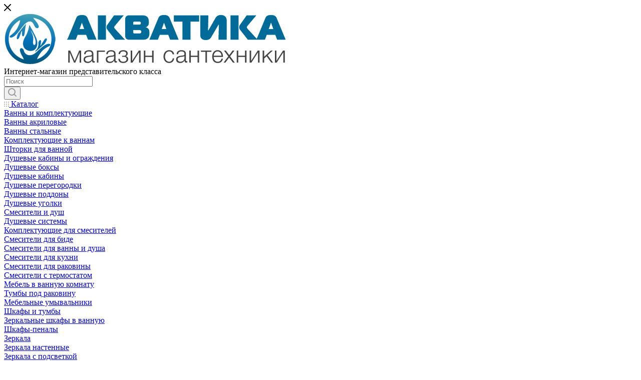

--- FILE ---
content_type: text/html; charset=UTF-8
request_url: https://akvatika.shop/catalog/polotentsesushiteli/polotentsesushiteli_vodyanye/
body_size: 61998
content:
<!DOCTYPE html>
<html xmlns="http://www.w3.org/1999/xhtml" xml:lang="ru" lang="ru"  >
<head><link rel="next" href="https://akvatika.shop/catalog/polotentsesushiteli/polotentsesushiteli_vodyanye/index.php?PAGEN_1=2" />
	<title>Водяные полотенцесушители - купить в Чебоксарах по низкой цене с доставкой | Акватика </title>
	<meta name="viewport" content="initial-scale=1.0, width=device-width" />
	<meta name="HandheldFriendly" content="true" />
	<meta name="yes" content="yes" />
	<meta name="apple-mobile-web-app-status-bar-style" content="black" />
	<meta name="SKYPE_TOOLBAR" content="SKYPE_TOOLBAR_PARSER_COMPATIBLE" />
	<meta http-equiv="Content-Type" content="text/html; charset=UTF-8" />
<meta name="keywords" content="Полотенцесушители водяные, Чебоксары, Новочебоксарск, купить, цена, фото" />
<meta name="description" content="► Купить водяной полотенцесушитель со скидкой 10% в Чебоксарах в магазине Акватика. ☆ Бесплатная доставка по Чувашии. ✓ 365 дней на обмен и возврат. ☎ +7 (8352) 60-10-10" />
<style>.bx-composite-btn {background: url(/bitrix/images/main/composite/sprite-1x.png) no-repeat right 0 #e94524;border-radius: 15px;color: #fff !important;display: inline-block;line-height: 30px;font-family: "Helvetica Neue", Helvetica, Arial, sans-serif !important;font-size: 12px !important;font-weight: bold !important;height: 31px !important;padding: 0 42px 0 17px !important;vertical-align: middle !important;text-decoration: none !important;}@media screen   and (min-device-width: 1200px)   and (max-device-width: 1600px)   and (-webkit-min-device-pixel-ratio: 2)  and (min-resolution: 192dpi) {.bx-composite-btn {background-image: url(/bitrix/images/main/composite/sprite-2x.png);background-size: 42px 124px;}}.bx-composite-btn-fixed {position: absolute;top: -45px;right: 15px;z-index: 10;}.bx-btn-white {background-position: right 0;color: #fff !important;}.bx-btn-black {background-position: right -31px;color: #000 !important;}.bx-btn-red {background-position: right -62px;color: #555 !important;}.bx-btn-grey {background-position: right -93px;color: #657b89 !important;}.bx-btn-border {border: 1px solid #d4d4d4;height: 29px !important;line-height: 29px !important;}.bx-composite-loading {display: block;width: 40px;height: 40px;background: url(/bitrix/images/main/composite/loading.gif);}</style>
<script data-skip-moving="true">(function(w, d) {var v = w.frameCacheVars = {'CACHE_MODE':'HTMLCACHE','banner':{'url':'http://www.1c-bitrix.ru/composite/','text':'Быстро с 1С-Битрикс','bgcolor':'#E94524','style':'white'},'storageBlocks':[],'dynamicBlocks':{'basketitems-component-block':'d41d8cd98f00','header-auth-block1':'d41d8cd98f00','mobile-basket-with-compare-block1':'d41d8cd98f00','header-auth-block2':'d41d8cd98f00','header-basket-with-compare-block1':'d41d8cd98f00','header-auth-block3':'d41d8cd98f00','header-basket-with-compare-block2':'d41d8cd98f00','header-basket-with-compare-block3':'d41d8cd98f00','header-auth-block4':'d41d8cd98f00','mobile-auth-block1':'d41d8cd98f00','mobile-basket-with-compare-block2':'d41d8cd98f00','viewtype-block-top':'225944ba9e93','viewtype-block':'246399aeccb9','viewed-block':'d41d8cd98f00','8gJilP':'d41d8cd98f00','basketitems-block':'d41d8cd98f00','bottom-panel-block':'d41d8cd98f00'},'AUTO_UPDATE':true,'AUTO_UPDATE_TTL':'0','version':'2'};var inv = false;if (v.AUTO_UPDATE === false){if (v.AUTO_UPDATE_TTL && v.AUTO_UPDATE_TTL > 0){var lm = Date.parse(d.lastModified);if (!isNaN(lm)){var td = new Date().getTime();if ((lm + v.AUTO_UPDATE_TTL * 1000) >= td){w.frameRequestStart = false;w.preventAutoUpdate = true;return;}inv = true;}}else{w.frameRequestStart = false;w.preventAutoUpdate = true;return;}}var r = w.XMLHttpRequest ? new XMLHttpRequest() : (w.ActiveXObject ? new w.ActiveXObject("Microsoft.XMLHTTP") : null);if (!r) { return; }w.frameRequestStart = true;var m = v.CACHE_MODE; var l = w.location; var x = new Date().getTime();var q = "?bxrand=" + x + (l.search.length > 0 ? "&" + l.search.substring(1) : "");var u = l.protocol + "//" + l.host + l.pathname + q;r.open("GET", u, true);r.setRequestHeader("BX-ACTION-TYPE", "get_dynamic");r.setRequestHeader("X-Bitrix-Composite", "get_dynamic");r.setRequestHeader("BX-CACHE-MODE", m);r.setRequestHeader("BX-CACHE-BLOCKS", v.dynamicBlocks ? JSON.stringify(v.dynamicBlocks) : "");if (inv){r.setRequestHeader("BX-INVALIDATE-CACHE", "Y");}try { r.setRequestHeader("BX-REF", d.referrer || "");} catch(e) {}if (m === "APPCACHE"){r.setRequestHeader("BX-APPCACHE-PARAMS", JSON.stringify(v.PARAMS));r.setRequestHeader("BX-APPCACHE-URL", v.PAGE_URL ? v.PAGE_URL : "");}r.onreadystatechange = function() {if (r.readyState != 4) { return; }var a = r.getResponseHeader("BX-RAND");var b = w.BX && w.BX.frameCache ? w.BX.frameCache : false;if (a != x || !((r.status >= 200 && r.status < 300) || r.status === 304 || r.status === 1223 || r.status === 0)){var f = {error:true, reason:a!=x?"bad_rand":"bad_status", url:u, xhr:r, status:r.status};if (w.BX && w.BX.ready && b){BX.ready(function() {setTimeout(function(){BX.onCustomEvent("onFrameDataRequestFail", [f]);}, 0);});}w.frameRequestFail = f;return;}if (b){b.onFrameDataReceived(r.responseText);if (!w.frameUpdateInvoked){b.update(false);}w.frameUpdateInvoked = true;}else{w.frameDataString = r.responseText;}};r.send();var p = w.performance;if (p && p.addEventListener && p.getEntries && p.setResourceTimingBufferSize){var e = 'resourcetimingbufferfull';var h = function() {if (w.BX && w.BX.frameCache && w.BX.frameCache.frameDataInserted){p.removeEventListener(e, h);}else {p.setResourceTimingBufferSize(p.getEntries().length + 50);}};p.addEventListener(e, h);}})(window, document);</script>

<link href="/bitrix/css/aspro.max/notice.css?16474547063623"  rel="stylesheet" />
<link href="/bitrix/js/ui/fonts/opensans/ui.font.opensans.css?16330220592599"  rel="stylesheet" />
<link href="/bitrix/js/main/popup/dist/main.popup.bundle.css?163302193826345"  rel="stylesheet" />
<link href="/bitrix/cache/css/s1/aspro_max/page_eb2a41c455381244eac2c42c4cd230be/page_eb2a41c455381244eac2c42c4cd230be_v1.css?176286050663651"  rel="stylesheet" />
<link href="/bitrix/cache/css/s1/aspro_max/default_fb7d509b27c47f85e9fdb1a223b9c0cc/default_fb7d509b27c47f85e9fdb1a223b9c0cc_v1.css?17628605068046"  rel="stylesheet" />
<link href="/bitrix/cache/css/s1/aspro_max/template_126e377b6bae1dd22a07f4b069bfb34a/template_126e377b6bae1dd22a07f4b069bfb34a_v1.css?17628599851474957"  data-template-style="true" rel="stylesheet" />
<script>if(!window.BX)window.BX={};if(!window.BX.message)window.BX.message=function(mess){if(typeof mess==='object'){for(let i in mess) {BX.message[i]=mess[i];} return true;}};</script>
<script>(window.BX||top.BX).message({'JS_CORE_LOADING':'Загрузка...','JS_CORE_NO_DATA':'- Нет данных -','JS_CORE_WINDOW_CLOSE':'Закрыть','JS_CORE_WINDOW_EXPAND':'Развернуть','JS_CORE_WINDOW_NARROW':'Свернуть в окно','JS_CORE_WINDOW_SAVE':'Сохранить','JS_CORE_WINDOW_CANCEL':'Отменить','JS_CORE_WINDOW_CONTINUE':'Продолжить','JS_CORE_H':'ч','JS_CORE_M':'м','JS_CORE_S':'с','JSADM_AI_HIDE_EXTRA':'Скрыть лишние','JSADM_AI_ALL_NOTIF':'Показать все','JSADM_AUTH_REQ':'Требуется авторизация!','JS_CORE_WINDOW_AUTH':'Войти','JS_CORE_IMAGE_FULL':'Полный размер'});</script>
<script src="/bitrix/js/main/core/core.js?1633024889565340"></script>
<script>BX.setJSList(['/bitrix/js/main/core/core_ajax.js','/bitrix/js/main/core/core_promise.js','/bitrix/js/main/polyfill/promise/js/promise.js','/bitrix/js/main/loadext/loadext.js','/bitrix/js/main/loadext/extension.js','/bitrix/js/main/polyfill/promise/js/promise.js','/bitrix/js/main/polyfill/find/js/find.js','/bitrix/js/main/polyfill/includes/js/includes.js','/bitrix/js/main/polyfill/matches/js/matches.js','/bitrix/js/ui/polyfill/closest/js/closest.js','/bitrix/js/main/polyfill/fill/main.polyfill.fill.js','/bitrix/js/main/polyfill/find/js/find.js','/bitrix/js/main/polyfill/matches/js/matches.js','/bitrix/js/main/polyfill/core/dist/polyfill.bundle.js','/bitrix/js/main/core/core.js','/bitrix/js/main/polyfill/intersectionobserver/js/intersectionobserver.js','/bitrix/js/main/lazyload/dist/lazyload.bundle.js','/bitrix/js/main/polyfill/core/dist/polyfill.bundle.js','/bitrix/js/main/parambag/dist/parambag.bundle.js']);
BX.setCSSList(['/bitrix/js/main/lazyload/dist/lazyload.bundle.css','/bitrix/js/main/parambag/dist/parambag.bundle.css']);</script>
<script>(window.BX||top.BX).message({'NOTICE_ADDED2CART':'В корзине','NOTICE_CLOSE':'Закрыть','NOTICE_MORE':'и ещё #COUNT# #PRODUCTS#','NOTICE_PRODUCT0':'товаров','NOTICE_PRODUCT1':'товар','NOTICE_PRODUCT2':'товара','NOTICE_ADDED2DELAY':'В отложенных','NOTICE_ADDED2COMPARE':'В сравнении'});</script>
<script>(window.BX||top.BX).message({'LANGUAGE_ID':'ru','FORMAT_DATE':'DD.MM.YYYY','FORMAT_DATETIME':'DD.MM.YYYY HH:MI:SS','COOKIE_PREFIX':'BITRIX_SM','SERVER_TZ_OFFSET':'10800','UTF_MODE':'Y','SITE_ID':'s1','SITE_DIR':'/'});</script>

<script  src="/bitrix/cache/js/s1/aspro_max/kernel_main/kernel_main_v1.js?1762956168314965"></script>
<script  src="/bitrix/cache/js/s1/aspro_max/kernel_main_polyfill_customevent/kernel_main_polyfill_customevent_v1.js?17628599781253"></script>
<script src="/bitrix/js/ui/dexie/dist/dexie.bitrix.bundle.js?1633022056196311"></script>
<script src="/bitrix/js/main/core/core_ls.js?163302193610430"></script>
<script src="/bitrix/js/main/core/core_frame_cache.js?163302193516871"></script>
<script src="/bitrix/js/main/ajax.js?163302193535509"></script>
<script src="/bitrix/js/aspro.max/notice.js?164745470624238"></script>
<script src="/bitrix/js/main/popup/dist/main.popup.bundle.js?1633021938109107"></script>
<script src="/bitrix/js/currency/currency-core/dist/currency-core.bundle.js?16330263685396"></script>
<script src="/bitrix/js/currency/core_currency.js?16330263681141"></script>
<script>BX.setJSList(['/bitrix/js/main/core/core_fx.js','/bitrix/js/main/session.js','/bitrix/js/main/pageobject/pageobject.js','/bitrix/js/main/core/core_window.js','/bitrix/js/main/date/main.date.js','/bitrix/js/main/core/core_date.js','/bitrix/js/main/utils.js','/bitrix/js/main/core/core_uf.js','/bitrix/js/main/rating_like.js','/bitrix/js/main/core/core_tooltip.js','/bitrix/js/main/core/core_dd.js','/bitrix/js/main/core/core_timer.js','/bitrix/js/main/dd.js','/bitrix/js/main/polyfill/customevent/main.polyfill.customevent.js','/bitrix/templates/aspro_max/components/bitrix/catalog/main/script.js','/bitrix/templates/aspro_max/components/bitrix/catalog.smart.filter/main_ajax/script.js','/bitrix/templates/aspro_max/js/asproFilterHelper.js','/bitrix/templates/aspro_max/js/jquery.history.js','/bitrix/templates/aspro_max/components/bitrix/menu/left_front_catalog/script.js','/bitrix/templates/aspro_max/js/observer.js','/bitrix/templates/aspro_max/js/jquery.actual.min.js','/bitrix/templates/aspro_max/js/jqModal.js','/bitrix/templates/aspro_max/vendor/js/bootstrap.js','/bitrix/templates/aspro_max/vendor/js/jquery.appear.js','/bitrix/templates/aspro_max/vendor/js/ripple.js','/bitrix/templates/aspro_max/vendor/js/velocity/velocity.js','/bitrix/templates/aspro_max/vendor/js/velocity/velocity.ui.js','/bitrix/templates/aspro_max/js/browser.js','/bitrix/templates/aspro_max/js/jquery.uniform.min.js','/bitrix/templates/aspro_max/vendor/js/sticky-sidebar.js','/bitrix/templates/aspro_max/js/jquery.validate.min.js','/bitrix/templates/aspro_max/js/jquery.inputmask.bundle.min.js','/bitrix/templates/aspro_max/js/jquery.easing.1.3.js','/bitrix/templates/aspro_max/js/equalize.min.js','/bitrix/templates/aspro_max/js/jquery.alphanumeric.js','/bitrix/templates/aspro_max/js/jquery.cookie.js','/bitrix/templates/aspro_max/js/jquery.plugin.min.js','/bitrix/templates/aspro_max/js/jquery.countdown.min.js','/bitrix/templates/aspro_max/js/jquery.countdown-ru.js','/bitrix/templates/aspro_max/js/jquery.ikSelect.js','/bitrix/templates/aspro_max/js/jquery.mobile.custom.touch.min.js','/bitrix/templates/aspro_max/js/jquery.dotdotdot.js','/bitrix/templates/aspro_max/js/rating_likes.js','/bitrix/templates/aspro_max/js/buy_services.js','/bitrix/templates/aspro_max/js/mobile.js','/bitrix/templates/aspro_max/js/jquery.mousewheel.min.js','/bitrix/templates/aspro_max/js/jquery.mCustomScrollbar.js','/bitrix/templates/aspro_max/js/scrollTabs.js','/bitrix/templates/aspro_max/js/main.js','/bitrix/templates/aspro_max/js/blocks/blocks.js','/bitrix/components/bitrix/search.title/script.js','/bitrix/templates/aspro_max/components/bitrix/search.title/mega_menu/script.js','/bitrix/templates/aspro_max/components/bitrix/news.list/banners/script.js','/bitrix/templates/aspro_max/components/bitrix/menu/top_catalog_only/script.js','/bitrix/templates/aspro_max/components/bitrix/search.title/corp/script.js','/bitrix/templates/aspro_max/components/bitrix/menu/top/script.js','/bitrix/components/aspro/marketing.popup.max/templates/.default/script.js','/bitrix/templates/aspro_max/components/bitrix/search.title/fixed/script.js','/bitrix/templates/aspro_max/js/custom.js','/bitrix/templates/aspro_max/components/bitrix/catalog.section/catalog_block/script.js']);</script>
<script>BX.setCSSList(['/bitrix/templates/aspro_max/components/bitrix/catalog/main/style.css','/bitrix/templates/aspro_max/components/bitrix/catalog.smart.filter/main_ajax/style.css','/bitrix/templates/aspro_max/components/bitrix/menu/left_front_catalog/style.css','/bitrix/components/aspro/smartseo.content.max/templates/.default/style.css','/bitrix/templates/aspro_max/css/fonts/montserrat/css/montserrat.min.css','/bitrix/templates/aspro_max/css/blocks/dark-light-theme.css','/bitrix/templates/aspro_max/css/colored.css','/bitrix/templates/aspro_max/vendor/css/bootstrap.css','/bitrix/templates/aspro_max/css/styles.css','/bitrix/templates/aspro_max/css/blocks/blocks.css','/bitrix/templates/aspro_max/css/blocks/common.blocks/counter-state/counter-state.css','/bitrix/templates/aspro_max/css/banners.css','/bitrix/templates/aspro_max/css/menu.css','/bitrix/templates/aspro_max/css/catalog.css','/bitrix/templates/aspro_max/css/jquery.mCustomScrollbar.min.css','/bitrix/templates/aspro_max/vendor/css/ripple.css','/bitrix/templates/aspro_max/css/left_block_main_page.css','/bitrix/templates/aspro_max/css/stores.css','/bitrix/templates/aspro_max/css/yandex_map.css','/bitrix/templates/aspro_max/css/buy_services.css','/bitrix/templates/aspro_max/css/header_fixed.css','/bitrix/templates/aspro_max/ajax/ajax.css','/bitrix/templates/aspro_max/components/bitrix/search.title/corp/style.css','/bitrix/templates/aspro_max/components/bitrix/breadcrumb/main/style.css','/bitrix/templates/aspro_max/css/footer.css','/bitrix/components/aspro/marketing.popup.max/templates/.default/style.css','/bitrix/templates/aspro_max/styles.css','/bitrix/templates/aspro_max/template_styles.css','/bitrix/templates/aspro_max/css/header.css','/bitrix/templates/aspro_max/css/media.css','/bitrix/templates/aspro_max/vendor/fonts/font-awesome/css/font-awesome.min.css','/bitrix/templates/aspro_max/css/h1-medium.css','/bitrix/templates/aspro_max/css/round-elements.css','/bitrix/templates/aspro_max/themes/custom_s1/theme.css','/bitrix/templates/aspro_max/css/widths/width-2.css','/bitrix/templates/aspro_max/css/fonts/font-10.css','/bitrix/templates/aspro_max/css/custom.css','/bitrix/templates/aspro_max/components/bitrix/catalog.section/catalog_block/style.css','/bitrix/templates/aspro_max/css/animation/animation_ext.css']);</script>
<script>BX.message({'PHONE':'Телефон','FAST_VIEW':'Быстрый просмотр','TABLES_SIZE_TITLE':'Подбор размера','SOCIAL':'Социальные сети','DESCRIPTION':'Описание магазина','ITEMS':'Товары','LOGO':'Логотип','REGISTER_INCLUDE_AREA':'Текст о регистрации','AUTH_INCLUDE_AREA':'Текст об авторизации','FRONT_IMG':'Изображение компании','EMPTY_CART':'пуста','CATALOG_VIEW_MORE':'... Показать все','CATALOG_VIEW_LESS':'... Свернуть','JS_REQUIRED':'Заполните это поле','JS_FORMAT':'Неверный формат','JS_FILE_EXT':'Недопустимое расширение файла','JS_PASSWORD_COPY':'Пароли не совпадают','JS_PASSWORD_LENGTH':'Минимум 6 символов','JS_ERROR':'Неверно заполнено поле','JS_FILE_SIZE':'Максимальный размер 5мб','JS_FILE_BUTTON_NAME':'Выберите файл','JS_FILE_DEFAULT':'Прикрепите файл','JS_DATE':'Некорректная дата','JS_DATETIME':'Некорректная дата/время','JS_REQUIRED_LICENSES':'Согласитесь с условиями','JS_REQUIRED_OFFER':'Согласитесь с условиями','LICENSE_PROP':'Согласие на обработку персональных данных','LOGIN_LEN':'Введите минимум {0} символа','FANCY_CLOSE':'Закрыть','FANCY_NEXT':'Следующий','FANCY_PREV':'Предыдущий','TOP_AUTH_REGISTER':'Регистрация','CALLBACK':'Заказать звонок','ASK':'Задать вопрос','REVIEW':'Оставить отзыв','S_CALLBACK':'Заказать звонок','UNTIL_AKC':'До конца акции','TITLE_QUANTITY_BLOCK':'Остаток','TITLE_QUANTITY':'шт','TOTAL_SUMM_ITEM':'Общая стоимость ','SUBSCRIBE_SUCCESS':'Вы успешно подписались','RECAPTCHA_TEXT':'Подтвердите, что вы не робот','JS_RECAPTCHA_ERROR':'Пройдите проверку','COUNTDOWN_SEC':'сек','COUNTDOWN_MIN':'мин','COUNTDOWN_HOUR':'час','COUNTDOWN_DAY0':'дн','COUNTDOWN_DAY1':'дн','COUNTDOWN_DAY2':'дн','COUNTDOWN_WEAK0':'Недель','COUNTDOWN_WEAK1':'Неделя','COUNTDOWN_WEAK2':'Недели','COUNTDOWN_MONTH0':'Месяцев','COUNTDOWN_MONTH1':'Месяц','COUNTDOWN_MONTH2':'Месяца','COUNTDOWN_YEAR0':'Лет','COUNTDOWN_YEAR1':'Год','COUNTDOWN_YEAR2':'Года','COUNTDOWN_COMPACT_SEC':'с','COUNTDOWN_COMPACT_MIN':'м','COUNTDOWN_COMPACT_HOUR':'ч','COUNTDOWN_COMPACT_DAY':'д','COUNTDOWN_COMPACT_WEAK':'н','COUNTDOWN_COMPACT_MONTH':'м','COUNTDOWN_COMPACT_YEAR0':'л','COUNTDOWN_COMPACT_YEAR1':'г','CATALOG_PARTIAL_BASKET_PROPERTIES_ERROR':'Заполнены не все свойства у добавляемого товара','CATALOG_EMPTY_BASKET_PROPERTIES_ERROR':'Выберите свойства товара, добавляемые в корзину в параметрах компонента','CATALOG_ELEMENT_NOT_FOUND':'Элемент не найден','ERROR_ADD2BASKET':'Ошибка добавления товара в корзину','CATALOG_SUCCESSFUL_ADD_TO_BASKET':'Успешное добавление товара в корзину','ERROR_BASKET_TITLE':'Ошибка корзины','ERROR_BASKET_PROP_TITLE':'Выберите свойства, добавляемые в корзину','ERROR_BASKET_BUTTON':'Выбрать','BASKET_TOP':'Корзина в шапке','ERROR_ADD_DELAY_ITEM':'Ошибка отложенной корзины','VIEWED_TITLE':'Ранее вы смотрели','VIEWED_BEFORE':'Ранее вы смотрели','BEST_TITLE':'Лучшие предложения','CT_BST_SEARCH_BUTTON':'Поиск','CT_BST_SEARCH2_BUTTON':'Найти','BASKET_PRINT_BUTTON':'Распечатать','BASKET_CLEAR_ALL_BUTTON':'Очистить','BASKET_QUICK_ORDER_BUTTON':'Быстрый заказ','BASKET_CONTINUE_BUTTON':'Продолжить покупки','BASKET_ORDER_BUTTON':'Оформить заказ','SHARE_BUTTON':'Поделиться','BASKET_CHANGE_TITLE':'Ваш заказ','BASKET_CHANGE_LINK':'Изменить','MORE_INFO_SKU':'Купить','FROM':'от','BEFORE':'до','TITLE_BLOCK_VIEWED_NAME':'Ранее вы смотрели','T_BASKET':'Корзина','FILTER_EXPAND_VALUES':'Показать все','FILTER_HIDE_VALUES':'Свернуть','FULL_ORDER':'Полный заказ','CUSTOM_COLOR_CHOOSE':'Выбрать','CUSTOM_COLOR_CANCEL':'Отмена','S_MOBILE_MENU':'Меню','MAX_T_MENU_BACK':'Назад','MAX_T_MENU_CALLBACK':'Обратная связь','MAX_T_MENU_CONTACTS_TITLE':'Будьте на связи','SEARCH_TITLE':'Поиск','SOCIAL_TITLE':'Оставайтесь на связи','HEADER_SCHEDULE':'Время работы','SEO_TEXT':'SEO описание','COMPANY_IMG':'Картинка компании','COMPANY_TEXT':'Описание компании','CONFIG_SAVE_SUCCESS':'Настройки сохранены','CONFIG_SAVE_FAIL':'Ошибка сохранения настроек','ITEM_ECONOMY':'Экономия','ITEM_ARTICLE':'Артикул: ','JS_FORMAT_ORDER':'имеет неверный формат','JS_BASKET_COUNT_TITLE':'В корзине товаров на SUMM','POPUP_VIDEO':'Видео','POPUP_GIFT_TEXT':'Нашли что-то особенное? Намекните другу о подарке!','ORDER_FIO_LABEL':'Ф.И.О.','ORDER_PHONE_LABEL':'Телефон','ORDER_REGISTER_BUTTON':'Регистрация','PRICES_TYPE':'Варианты цен','FILTER_HELPER_VALUES':' знач.','SHOW_MORE_SCU_MAIN':'Еще #COUNT#','SHOW_MORE_SCU_1':'предложение','SHOW_MORE_SCU_2':'предложения','SHOW_MORE_SCU_3':'предложений','PARENT_ITEM_NOT_FOUND':'Не найден основной товар для услуги в корзине. Обновите страницу и попробуйте снова.'})</script>
<meta name="theme-color" content="#006b99">
<style>:root{--theme-base-color: #006b99;--theme-base-opacity-color: #006b991a;--theme-base-color-hue:198;--theme-base-color-saturation:100%;--theme-base-color-lightness:30%;}</style>
<script data-skip-moving="true">window.lazySizesConfig = window.lazySizesConfig || {};lazySizesConfig.loadMode = 1;lazySizesConfig.expand = 200;lazySizesConfig.expFactor = 1;lazySizesConfig.hFac = 0.1;window.lazySizesConfig.lazyClass = "lazy";</script>
<script src="/bitrix/templates/aspro_max/js/lazysizes.min.js" data-skip-moving="true" defer=""></script>
<script src="/bitrix/templates/aspro_max/js/ls.unveilhooks.min.js" data-skip-moving="true" defer=""></script>
<link href="/bitrix/templates/aspro_max/css/print.css?164745521623580" data-template-style="true" rel="stylesheet" media="print">
					<script data-skip-moving="true" src="/bitrix/js/aspro.max/jquery-2.1.3.min.js"></script>
					<script data-skip-moving="true" src="/bitrix/templates/aspro_max/js/speed.min.js?=1647455210"></script>
<link rel="shortcut icon" href="/favicon.png" type="image/png" />
<link rel="apple-touch-icon" sizes="180x180" href="/upload/CMax/1b4/o8g26msaxyj8rxf6sg0openq2ly9c1nk.png" />
<meta property="ya:interaction" content="XML_FORM" />
<meta property="ya:interaction:url" content="https://akvatika.shop/catalog/polotentsesushiteli/polotentsesushiteli_vodyanye/index.php?mode=xml" />
<meta property="og:image" content="https://akvatika.shop/upload/iblock/16d/zcbqxqn3ca464fqbodmq7n2dbn412fkk.png" />
<link rel="image_src" href="https://akvatika.shop/upload/iblock/16d/zcbqxqn3ca464fqbodmq7n2dbn412fkk.png"  />
<meta property="og:title" content="Водяные полотенцесушители - купить в Чебоксарах по низкой цене с доставкой | Акватика " />
<meta property="og:type" content="website" />
<meta property="og:url" content="https://akvatika.shop/catalog/polotentsesushiteli/polotentsesushiteli_vodyanye/index.php" />
<meta property="og:description" content="► Купить водяной полотенцесушитель со скидкой 10% в Чебоксарах в магазине Акватика. ☆ Бесплатная доставка по Чувашии. ✓ 365 дней на обмен и возврат. ☎ +7 (8352) 60-10-10" />

<script  src="/bitrix/cache/js/s1/aspro_max/template_77207e7de1861d07e9cca8c7523314d1/template_77207e7de1861d07e9cca8c7523314d1_v1.js?1762859985964504"></script>
<script  src="/bitrix/cache/js/s1/aspro_max/page_2cc9cf310301b4f8145dd60b103cd14f/page_2cc9cf310301b4f8145dd60b103cd14f_v1.js?176286006797905"></script>
<script  src="/bitrix/cache/js/s1/aspro_max/default_372d358cb4276aece2cc9d5b94daa792/default_372d358cb4276aece2cc9d5b94daa792_v1.js?17628605069026"></script>
<script>var _ba = _ba || []; _ba.push(["aid", "c21c295c7d60d056570d761546d96a15"]); _ba.push(["host", "akvatika.shop"]); (function() {var ba = document.createElement("script"); ba.type = "text/javascript"; ba.async = true;ba.src = (document.location.protocol == "https:" ? "https://" : "http://") + "bitrix.info/ba.js";var s = document.getElementsByTagName("script")[0];s.parentNode.insertBefore(ba, s);})();</script>

			</head>
<body class=" site_s1  fill_bg_n catalog-delayed-btn-Y theme-default" id="main" data-site="/">
		
	<div id="panel"></div>
	
				<div id="bxdynamic_basketitems-component-block_start" style="display:none"></div><div id="bxdynamic_basketitems-component-block_end" style="display:none"></div>						<div class="cd-modal-bg"></div>
		<script data-skip-moving="true">var solutionName = 'arMaxOptions';</script>
		<script src="/bitrix/templates/aspro_max/js/setTheme.php?site_id=s1&site_dir=/" data-skip-moving="true"></script>
		<script>window.onload=function(){window.basketJSParams = window.basketJSParams || [];}
		BX.message({'MIN_ORDER_PRICE_TEXT':'<b>','LICENSES_TEXT':'Я согласен на <a href=\"/include/licenses_detail.php\" target=\"_blank\">обработку персональных данных<\/a>'});
		arAsproOptions.PAGES.FRONT_PAGE = window[solutionName].PAGES.FRONT_PAGE = "";arAsproOptions.PAGES.BASKET_PAGE = window[solutionName].PAGES.BASKET_PAGE = "";arAsproOptions.PAGES.ORDER_PAGE = window[solutionName].PAGES.ORDER_PAGE = "";arAsproOptions.PAGES.PERSONAL_PAGE = window[solutionName].PAGES.PERSONAL_PAGE = "";arAsproOptions.PAGES.CATALOG_PAGE = window[solutionName].PAGES.CATALOG_PAGE = "1";</script>
		<div class="wrapper1  header_bgcolored long_header  high_one_row_header with_left_block  catalog_page basket_normal basket_fill_WHITE side_LEFT block_side_NORMAL catalog_icons_N banner_auto with_fast_view mheader-v1 header-v17 header-font-lower_Y regions_N title_position_LEFT fill_ footer-v1 front-vindex1 mfixed_Y mfixed_view_always title-v3 lazy_Y with_phones compact-catalog dark-hover-overlay normal-catalog-img landing-normal big-banners-mobile-slider bottom-icons-panel-N compact-breadcrumbs-N catalog-delayed-btn-Y  ">

<div class="mega_fixed_menu scrollblock">
	<div class="maxwidth-theme">
		<svg class="svg svg-close" width="14" height="14" viewBox="0 0 14 14">
		  <path data-name="Rounded Rectangle 568 copy 16" d="M1009.4,953l5.32,5.315a0.987,0.987,0,0,1,0,1.4,1,1,0,0,1-1.41,0L1008,954.4l-5.32,5.315a0.991,0.991,0,0,1-1.4-1.4L1006.6,953l-5.32-5.315a0.991,0.991,0,0,1,1.4-1.4l5.32,5.315,5.31-5.315a1,1,0,0,1,1.41,0,0.987,0.987,0,0,1,0,1.4Z" transform="translate(-1001 -946)"></path>
		</svg>
		<i class="svg svg-close mask arrow"></i>
		<div class="row">
			<div class="col-md-9">
				<div class="left_menu_block">
					<div class="logo_block flexbox flexbox--row align-items-normal">
						<div class="logo">
							<a href="/"><img src="/upload/CMax/07e/b5rejxb626leyhczqfg0xh7qacep1n2g.png" alt="Акватика" data-src="" /></a>						</div>
						<div class="top-description addr">
							Интернет-магазин 
представительского класса						</div>
					</div>
					<div class="search_block">
						<div class="search_wrap">
							<div class="search-block">
												<div class="search-wrapper">
				<div id="title-search_mega_menu">
					<form action="/catalog/" class="search">
						<div class="search-input-div">
							<input class="search-input" id="title-search-input_mega_menu" type="text" name="q" value="" placeholder="Поиск" size="20" maxlength="50" autocomplete="off" />
						</div>
						<div class="search-button-div">
							<button class="btn btn-search" type="submit" name="s" value="Найти"><i class="svg inline  svg-inline-search2" aria-hidden="true" ><svg class="" width="17" height="17" viewBox="0 0 17 17" aria-hidden="true"><path class="cls-1" d="M16.709,16.719a1,1,0,0,1-1.412,0l-3.256-3.287A7.475,7.475,0,1,1,15,7.5a7.433,7.433,0,0,1-1.549,4.518l3.258,3.289A1,1,0,0,1,16.709,16.719ZM7.5,2A5.5,5.5,0,1,0,13,7.5,5.5,5.5,0,0,0,7.5,2Z"></path></svg></i></button>
							<span class="close-block inline-search-hide"><span class="svg svg-close close-icons"></span></span>
						</div>
					</form>
				</div>
			</div>
	<script>
	var jsControl = new JCTitleSearch3({
		//'WAIT_IMAGE': '/bitrix/themes/.default/images/wait.gif',
		'AJAX_PAGE' : '/catalog/polotentsesushiteli/polotentsesushiteli_vodyanye/',
		'CONTAINER_ID': 'title-search_mega_menu',
		'INPUT_ID': 'title-search-input_mega_menu',
		'INPUT_ID_TMP': 'title-search-input_mega_menu',
		'MIN_QUERY_LEN': 2
	});
</script>							</div>
						</div>
					</div>
										<!-- noindex -->

	<div class="burger_menu_wrapper">
		
			<div class="top_link_wrapper">
				<div class="menu-item dropdown catalog wide_menu   active">
					<div class="wrap">
						<a class="dropdown-toggle" href="/catalog/">
							<div class="link-title color-theme-hover">
																	<i class="svg inline  svg-inline-icon_catalog" aria-hidden="true" ><svg xmlns="http://www.w3.org/2000/svg" width="10" height="10" viewBox="0 0 10 10"><path  data-name="Rounded Rectangle 969 copy 7" class="cls-1" d="M644,76a1,1,0,1,1-1,1A1,1,0,0,1,644,76Zm4,0a1,1,0,1,1-1,1A1,1,0,0,1,648,76Zm4,0a1,1,0,1,1-1,1A1,1,0,0,1,652,76Zm-8,4a1,1,0,1,1-1,1A1,1,0,0,1,644,80Zm4,0a1,1,0,1,1-1,1A1,1,0,0,1,648,80Zm4,0a1,1,0,1,1-1,1A1,1,0,0,1,652,80Zm-8,4a1,1,0,1,1-1,1A1,1,0,0,1,644,84Zm4,0a1,1,0,1,1-1,1A1,1,0,0,1,648,84Zm4,0a1,1,0,1,1-1,1A1,1,0,0,1,652,84Z" transform="translate(-643 -76)"/></svg></i>																Каталог							</div>
						</a>
													<span class="tail"></span>
							<div class="burger-dropdown-menu row">
								<div class="menu-wrapper" >
									
																														<div class="col-md-4 dropdown-submenu  has_img">
																						<a href="/catalog/vanny_i_komplektuyushchie/" class="color-theme-hover" title="Ванны и комплектующие">
												<span class="name option-font-bold">Ванны и комплектующие</span>
											</a>
																								<div class="burger-dropdown-menu toggle_menu">
																																									<div class="menu-item   ">
															<a href="/catalog/vanny_i_komplektuyushchie/vanny_akrilovye/" title="Ванны акриловые">
																<span class="name color-theme-hover">Ванны акриловые</span>
															</a>
																													</div>
																																									<div class="menu-item   ">
															<a href="/catalog/vanny_i_komplektuyushchie/vanny_stalnye/" title="Ванны стальные">
																<span class="name color-theme-hover">Ванны стальные</span>
															</a>
																													</div>
																																									<div class="menu-item   ">
															<a href="/catalog/vanny_i_komplektuyushchie/komplektuyushchie_k_vannam/" title="Комплектующие к ваннам">
																<span class="name color-theme-hover">Комплектующие к ваннам</span>
															</a>
																													</div>
																																									<div class="menu-item   ">
															<a href="/catalog/vanny_i_komplektuyushchie/shtorki_dlya_vannoy/" title="Шторки для ванной">
																<span class="name color-theme-hover">Шторки для ванной</span>
															</a>
																													</div>
																									</div>
																					</div>
									
																														<div class="col-md-4 dropdown-submenu  has_img">
																						<a href="/catalog/dushevye_kabiny_i_ograzhdeniya/" class="color-theme-hover" title="Душевые кабины и ограждения">
												<span class="name option-font-bold">Душевые кабины и ограждения</span>
											</a>
																								<div class="burger-dropdown-menu toggle_menu">
																																									<div class="menu-item   ">
															<a href="/catalog/dushevye_kabiny_i_ograzhdeniya/dushevye_boksy/" title="Душевые боксы">
																<span class="name color-theme-hover">Душевые боксы</span>
															</a>
																													</div>
																																									<div class="menu-item   ">
															<a href="/catalog/dushevye_kabiny_i_ograzhdeniya/dushevye_kabiny/" title="Душевые кабины">
																<span class="name color-theme-hover">Душевые кабины</span>
															</a>
																													</div>
																																									<div class="menu-item   ">
															<a href="/catalog/dushevye_kabiny_i_ograzhdeniya/dushevye_peregorodki/" title="Душевые перегородки">
																<span class="name color-theme-hover">Душевые перегородки</span>
															</a>
																													</div>
																																									<div class="menu-item   ">
															<a href="/catalog/dushevye_kabiny_i_ograzhdeniya/dushevye_poddony/" title="Душевые поддоны">
																<span class="name color-theme-hover">Душевые поддоны</span>
															</a>
																													</div>
																																									<div class="menu-item   ">
															<a href="/catalog/dushevye_kabiny_i_ograzhdeniya/dushevye_ugolki/" title="Душевые уголки">
																<span class="name color-theme-hover">Душевые уголки</span>
															</a>
																													</div>
																									</div>
																					</div>
									
																														<div class="col-md-4 dropdown-submenu  has_img">
																						<a href="/catalog/smesiteli_i_dush/" class="color-theme-hover" title="Смесители и душ">
												<span class="name option-font-bold">Смесители и душ</span>
											</a>
																								<div class="burger-dropdown-menu toggle_menu">
																																									<div class="menu-item   ">
															<a href="/catalog/smesiteli_i_dush/dushevye_sistemy/" title="Душевые системы">
																<span class="name color-theme-hover">Душевые системы</span>
															</a>
																													</div>
																																									<div class="menu-item   ">
															<a href="/catalog/smesiteli_i_dush/komplektuyushchie_dlya_smesiteley/" title="Комплектующие для смесителей">
																<span class="name color-theme-hover">Комплектующие для смесителей</span>
															</a>
																													</div>
																																									<div class="menu-item   ">
															<a href="/catalog/smesiteli_i_dush/smesiteli_dlya_bide/" title="Смесители для биде">
																<span class="name color-theme-hover">Смесители для биде</span>
															</a>
																													</div>
																																									<div class="menu-item   ">
															<a href="/catalog/smesiteli_i_dush/smesiteli_dlya_vanny_i_dusha/" title="Смесители для ванны и душа">
																<span class="name color-theme-hover">Смесители для ванны и душа</span>
															</a>
																													</div>
																																									<div class="menu-item   ">
															<a href="/catalog/smesiteli_i_dush/smesiteli_dlya_kukhni/" title="Смесители для кухни">
																<span class="name color-theme-hover">Смесители для кухни</span>
															</a>
																													</div>
																																									<div class="menu-item   ">
															<a href="/catalog/smesiteli_i_dush/smesiteli_dlya_rakoviny/" title="Смесители для раковины">
																<span class="name color-theme-hover">Смесители для раковины</span>
															</a>
																													</div>
																																									<div class="menu-item   ">
															<a href="/catalog/smesiteli_i_dush/smesiteli_s_termostatom/" title="Смесители с термостатом">
																<span class="name color-theme-hover">Смесители с термостатом</span>
															</a>
																													</div>
																									</div>
																					</div>
									
																														<div class="col-md-4 dropdown-submenu  has_img">
																						<a href="/catalog/mebel_v_vannuyu_komnatu/" class="color-theme-hover" title="Мебель в ванную комнату">
												<span class="name option-font-bold">Мебель в ванную комнату</span>
											</a>
																								<div class="burger-dropdown-menu toggle_menu">
																																									<div class="menu-item   ">
															<a href="/catalog/mebel_v_vannuyu_komnatu/tumby_pod_rakovinu/" title="Тумбы под раковину">
																<span class="name color-theme-hover">Тумбы под раковину</span>
															</a>
																													</div>
																																									<div class="menu-item   ">
															<a href="/catalog/mebel_v_vannuyu_komnatu/mebelnye_umyvalniki/" title="Мебельные умывальники">
																<span class="name color-theme-hover">Мебельные умывальники</span>
															</a>
																													</div>
																																									<div class="menu-item   ">
															<a href="/catalog/mebel_v_vannuyu_komnatu/shkafy_i_tumby/" title="Шкафы и тумбы">
																<span class="name color-theme-hover">Шкафы и тумбы</span>
															</a>
																													</div>
																																									<div class="menu-item   ">
															<a href="/catalog/mebel_v_vannuyu_komnatu/zerkalnye_shkafy_v_vannuyu/" title="Зеркальные шкафы в ванную">
																<span class="name color-theme-hover">Зеркальные шкафы в ванную</span>
															</a>
																													</div>
																																									<div class="menu-item   ">
															<a href="/catalog/mebel_v_vannuyu_komnatu/shkafy_penaly/" title="Шкафы-пеналы">
																<span class="name color-theme-hover">Шкафы-пеналы</span>
															</a>
																													</div>
																									</div>
																					</div>
									
																														<div class="col-md-4 dropdown-submenu  has_img">
																						<a href="/catalog/zerkala/" class="color-theme-hover" title="Зеркала">
												<span class="name option-font-bold">Зеркала</span>
											</a>
																								<div class="burger-dropdown-menu toggle_menu">
																																									<div class="menu-item   ">
															<a href="/catalog/zerkala/zerkala_nastennye/" title="Зеркала настенные">
																<span class="name color-theme-hover">Зеркала настенные</span>
															</a>
																													</div>
																																									<div class="menu-item   ">
															<a href="/catalog/zerkala/zerkala_s_podsvetkoy/" title="Зеркала с подсветкой">
																<span class="name color-theme-hover">Зеркала с подсветкой</span>
															</a>
																													</div>
																									</div>
																					</div>
									
																														<div class="col-md-4 dropdown-submenu  has_img">
																						<a href="/catalog/kukhonnye_moyki_filtry_i_aksessuary/" class="color-theme-hover" title="Кухонные мойки">
												<span class="name option-font-bold">Кухонные мойки</span>
											</a>
																								<div class="burger-dropdown-menu toggle_menu">
																																									<div class="menu-item   ">
															<a href="/catalog/kukhonnye_moyki_filtry_i_aksessuary/moyki_iz_nerzhaveyushchey_stali/" title="Мойки из нержавеющей стали">
																<span class="name color-theme-hover">Мойки из нержавеющей стали</span>
															</a>
																													</div>
																									</div>
																					</div>
									
																														<div class="col-md-4 dropdown-submenu  has_img">
																						<a href="/catalog/unitazy/" class="color-theme-hover" title="Унитазы">
												<span class="name option-font-bold">Унитазы</span>
											</a>
																								<div class="burger-dropdown-menu toggle_menu">
																																									<div class="menu-item   ">
															<a href="/catalog/unitazy/armatura_k_unitazam/" title="Арматура к унитазам">
																<span class="name color-theme-hover">Арматура к унитазам</span>
															</a>
																													</div>
																																									<div class="menu-item   ">
															<a href="/catalog/unitazy/sidenya_dlya_unitazov/" title="Сиденья для унитазов">
																<span class="name color-theme-hover">Сиденья для унитазов</span>
															</a>
																													</div>
																																									<div class="menu-item   ">
															<a href="/catalog/unitazy/unitazy_podvesnye/" title="Унитазы подвесные">
																<span class="name color-theme-hover">Унитазы подвесные</span>
															</a>
																													</div>
																																									<div class="menu-item   ">
															<a href="/catalog/unitazy/unitazy_kompakty/" title="Унитазы-компакты">
																<span class="name color-theme-hover">Унитазы-компакты</span>
															</a>
																													</div>
																									</div>
																					</div>
									
																														<div class="col-md-4 dropdown-submenu  has_img">
																						<a href="/catalog/installyatsii/" class="color-theme-hover" title="Инсталляции">
												<span class="name option-font-bold">Инсталляции</span>
											</a>
																								<div class="burger-dropdown-menu toggle_menu">
																																									<div class="menu-item   ">
															<a href="/catalog/installyatsii/installyatsii_dlya_unitazov/" title="Инсталляции для унитазов">
																<span class="name color-theme-hover">Инсталляции для унитазов</span>
															</a>
																													</div>
																																									<div class="menu-item   ">
															<a href="/catalog/installyatsii/installyatsii_s_unitazami_v_komplekte/" title="Инсталляции с унитазами в комплекте">
																<span class="name color-theme-hover">Инсталляции с унитазами в комплекте</span>
															</a>
																													</div>
																									</div>
																					</div>
									
																														<div class="col-md-4 dropdown-submenu active has_img">
																						<a href="/catalog/polotentsesushiteli/" class="color-theme-hover" title="Полотенцесушители">
												<span class="name option-font-bold">Полотенцесушители</span>
											</a>
																								<div class="burger-dropdown-menu toggle_menu">
																																									<div class="menu-item   ">
															<a href="/catalog/polotentsesushiteli/komplektuyushchie_k_polotentsesushitelyam/" title="Комплектующие к полотенцесушителям">
																<span class="name color-theme-hover">Комплектующие к полотенцесушителям</span>
															</a>
																													</div>
																																									<div class="menu-item   active">
															<a href="/catalog/polotentsesushiteli/polotentsesushiteli_vodyanye/" title="Полотенцесушители водяные">
																<span class="name color-theme-hover">Полотенцесушители водяные</span>
															</a>
																													</div>
																																									<div class="menu-item   ">
															<a href="/catalog/polotentsesushiteli/polotentsesushiteli_elektricheskie/" title="Полотенцесушители электрические">
																<span class="name color-theme-hover">Полотенцесушители электрические</span>
															</a>
																													</div>
																									</div>
																					</div>
									
																														<div class="col-md-4 dropdown-submenu  has_img">
																						<a href="/catalog/vodosnabzhenie_i_klimat/" class="color-theme-hover" title="Водоснабжение и климат">
												<span class="name option-font-bold">Водоснабжение и климат</span>
											</a>
																								<div class="burger-dropdown-menu toggle_menu">
																																									<div class="menu-item   ">
															<a href="/catalog/vodosnabzhenie_i_klimat/vodonagrevateli/" title="Водонагреватели">
																<span class="name color-theme-hover">Водонагреватели</span>
															</a>
																													</div>
																									</div>
																					</div>
									
																														<div class="col-md-4 dropdown-submenu  has_img">
																						<a href="/catalog/truby_kanalizatsionnye_i_fitingi/" class="color-theme-hover" title="Трубы канализационные и фитинги">
												<span class="name option-font-bold">Трубы канализационные и фитинги</span>
											</a>
																								<div class="burger-dropdown-menu toggle_menu">
																																									<div class="menu-item   ">
															<a href="/catalog/truby_kanalizatsionnye_i_fitingi/truby_i_fitingi_dlya_vnutrenney_kanalizatsii/" title="Трубы и фитинги для внутренней канализации">
																<span class="name color-theme-hover">Трубы и фитинги для внутренней канализации</span>
															</a>
																													</div>
																																									<div class="menu-item   ">
															<a href="/catalog/truby_kanalizatsionnye_i_fitingi/truby_i_fitingi_dlya_naruzhnoy_kanalizatsii/" title="Трубы и фитинги для наружной канализации">
																<span class="name color-theme-hover">Трубы и фитинги для наружной канализации</span>
															</a>
																													</div>
																									</div>
																					</div>
									
																														<div class="col-md-4 dropdown-submenu  has_img">
																						<a href="/catalog/slivnaya_armatura/" class="color-theme-hover" title="Сливная арматура">
												<span class="name option-font-bold">Сливная арматура</span>
											</a>
																								<div class="burger-dropdown-menu toggle_menu">
																																									<div class="menu-item   ">
															<a href="/catalog/slivnaya_armatura/sifony/" title="Сифоны">
																<span class="name color-theme-hover">Сифоны</span>
															</a>
																													</div>
																																									<div class="menu-item   ">
															<a href="/catalog/slivnaya_armatura/trapy/" title="Трапы">
																<span class="name color-theme-hover">Трапы</span>
															</a>
																													</div>
																									</div>
																					</div>
																	</div>
							</div>
											</div>
				</div>
			</div>
					
		<div class="bottom_links_wrapper row">
								<div class="menu-item col-md-4 unvisible    ">
					<div class="wrap">
						<a class="" href="/optovym-klientam.php">
							<div class="link-title color-theme-hover">
																Оптовикам							</div>
						</a>
											</div>
				</div>
								<div class="menu-item col-md-4 unvisible    ">
					<div class="wrap">
						<a class="" href="/help/payment/">
							<div class="link-title color-theme-hover">
																Оплата							</div>
						</a>
											</div>
				</div>
								<div class="menu-item col-md-4 unvisible    ">
					<div class="wrap">
						<a class="" href="/help/delivery/">
							<div class="link-title color-theme-hover">
																Доставка							</div>
						</a>
											</div>
				</div>
								<div class="menu-item col-md-4 unvisible dropdown   ">
					<div class="wrap">
						<a class="dropdown-toggle" href="/company/">
							<div class="link-title color-theme-hover">
																Компания							</div>
						</a>
													<span class="tail"></span>
							<div class="burger-dropdown-menu">
								<div class="menu-wrapper" >
									
																														<div class="  ">
																						<a href="/company/index.php" class="color-theme-hover" title="О компании">
												<span class="name option-font-bold">О компании</span>
											</a>
																					</div>
									
																														<div class="  ">
																						<a href="/contacts/stores/" class="color-theme-hover" title="Магазины">
												<span class="name option-font-bold">Магазины</span>
											</a>
																					</div>
									
																														<div class="  ">
																						<a href="/contacts/" class="color-theme-hover" title="Контакты">
												<span class="name option-font-bold">Контакты</span>
											</a>
																					</div>
									
																														<div class="  ">
																						<a href="/rekvizity.php" class="color-theme-hover" title="Реквизиты">
												<span class="name option-font-bold">Реквизиты</span>
											</a>
																					</div>
									
																														<div class="  ">
																						<a href="/company/vacancy/" class="color-theme-hover" title="Вакансии">
												<span class="name option-font-bold">Вакансии</span>
											</a>
																					</div>
																	</div>
							</div>
											</div>
				</div>
								<div class="menu-item col-md-4 unvisible    ">
					<div class="wrap">
						<a class="" href="/contacts/stores/">
							<div class="link-title color-theme-hover">
																Магазины							</div>
						</a>
											</div>
				</div>
								<div class="menu-item col-md-4 unvisible    ">
					<div class="wrap">
						<a class="" href="/contacts/">
							<div class="link-title color-theme-hover">
																Контакты							</div>
						</a>
											</div>
				</div>
					</div>

	</div>
					<!-- /noindex -->
														</div>
			</div>
			<div class="col-md-3">
				<div class="right_menu_block">
					<div class="contact_wrap">
						<div class="info">
							<div class="phone blocks">
								<div class="">
																	<!-- noindex -->
			<div class="phone with_dropdown white sm">
									<div class="wrap">
						<div>
									<i class="svg inline  svg-inline-phone" aria-hidden="true" ><svg xmlns="http://www.w3.org/2000/svg" width="5" height="11" viewBox="0 0 5 11"><path  data-name="Shape 51 copy 13" class="cls-1" d="M402.738,141a18.086,18.086,0,0,0,1.136,1.727,0.474,0.474,0,0,1-.144.735l-0.3.257a1,1,0,0,1-.805.279,4.641,4.641,0,0,1-1.491-.232,4.228,4.228,0,0,1-1.9-3.1,9.614,9.614,0,0,1,.025-4.3,4.335,4.335,0,0,1,1.934-3.118,4.707,4.707,0,0,1,1.493-.244,0.974,0.974,0,0,1,.8.272l0.3,0.255a0.481,0.481,0,0,1,.113.739c-0.454.677-.788,1.159-1.132,1.731a0.43,0.43,0,0,1-.557.181l-0.468-.061a0.553,0.553,0,0,0-.7.309,6.205,6.205,0,0,0-.395,2.079,6.128,6.128,0,0,0,.372,2.076,0.541,0.541,0,0,0,.7.3l0.468-.063a0.432,0.432,0,0,1,.555.175h0Z" transform="translate(-399 -133)"/></svg></i><a rel="nofollow" href="tel:+78352601010">+7 (8352) 60-10-10</a>
										</div>
					</div>
											</div>
			<!-- /noindex -->
												</div>
								<div class="callback_wrap">
									<span class="callback-block animate-load font_upper colored" data-event="jqm" data-param-form_id="CALLBACK" data-name="callback">Заказать звонок</span>
								</div>
							</div>
							<div class="question_button_wrapper">
								<span class="btn btn-lg btn-transparent-border-color btn-wide animate-load colored_theme_hover_bg-el" data-event="jqm" data-param-form_id="ASK" data-name="ask">
									Задать вопрос								</span>
							</div>
							<div class="person_wrap">
		<div id="bxdynamic_header-auth-block1_start" style="display:none"></div><div id="bxdynamic_header-auth-block1_end" style="display:none"></div>
			<div id="bxdynamic_mobile-basket-with-compare-block1_start" style="display:none"></div><div id="bxdynamic_mobile-basket-with-compare-block1_end" style="display:none"></div>								</div>
						</div>
					</div>
					<div class="footer_wrap">
						
		
							<div class="email blocks color-theme-hover">
					<i class="svg inline  svg-inline-email" aria-hidden="true" ><svg xmlns="http://www.w3.org/2000/svg" width="11" height="9" viewBox="0 0 11 9"><path  data-name="Rectangle 583 copy 16" class="cls-1" d="M367,142h-7a2,2,0,0,1-2-2v-5a2,2,0,0,1,2-2h7a2,2,0,0,1,2,2v5A2,2,0,0,1,367,142Zm0-2v-3.039L364,139h-1l-3-2.036V140h7Zm-6.634-5,3.145,2.079L366.634,135h-6.268Z" transform="translate(-358 -133)"/></svg></i>					<a href="mailto:sale@akvatika.shop">sale@akvatika.shop</a>				</div>
		
		
							<div class="address blocks">
					<i class="svg inline  svg-inline-addr" aria-hidden="true" ><svg xmlns="http://www.w3.org/2000/svg" width="9" height="12" viewBox="0 0 9 12"><path class="cls-1" d="M959.135,82.315l0.015,0.028L955.5,87l-3.679-4.717,0.008-.013a4.658,4.658,0,0,1-.83-2.655,4.5,4.5,0,1,1,9,0A4.658,4.658,0,0,1,959.135,82.315ZM955.5,77a2.5,2.5,0,0,0-2.5,2.5,2.467,2.467,0,0,0,.326,1.212l-0.014.022,2.181,3.336,2.034-3.117c0.033-.046.063-0.094,0.093-0.142l0.066-.1-0.007-.009a2.468,2.468,0,0,0,.32-1.2A2.5,2.5,0,0,0,955.5,77Z" transform="translate(-951 -75)"/></svg></i>					г. Чебоксары, Вурнарское шоссе, 7				</div>
		
							<div class="social-block">
							<div class="social-icons">
		<!-- noindex -->
	<ul>
					<li class="vk">
				<a href="https://vk.com/akvatika.shop" target="_blank" rel="nofollow" title="Вконтакте">
					Вконтакте				</a>
			</li>
																												<li class="whats">
				<a href="https://wa.me/+7 (900) 331-33-30" target="_blank" rel="nofollow" title="WhatsApp">
					WhatsApp				</a>
			</li>
													</ul>
	<!-- /noindex -->
</div>						</div>
					</div>
				</div>
			</div>
		</div>
	</div>
</div>

<div class="header_wrap visible-lg visible-md title-v3 ">
	<header id="header">
		<div class="top-block top-block-v1 header-v16">
	<div class="maxwidth-theme">		
		<div class="wrapp_block">
			<div class="row">
				<div class="items-wrapper flexbox flexbox--row justify-content-between">
										<div class="top-block-item">
						<div class="top-description no-title">
							<a href="/contacts/"><i class="fa fa-map-marker" aria-hidden="true"></i> Чебоксары</a>
						</div>
					</div>
					<div class="top-block-item">
						<div class="phone-block">
															<div class="inline-block">
																	<!-- noindex -->
			<div class="phone with_dropdown no-icons">
									<i class="svg inline  svg-inline-phone" aria-hidden="true" ><svg class="" width="5" height="13" viewBox="0 0 5 13"><path class="cls-phone" d="M785.738,193.457a22.174,22.174,0,0,0,1.136,2.041,0.62,0.62,0,0,1-.144.869l-0.3.3a0.908,0.908,0,0,1-.805.33,4.014,4.014,0,0,1-1.491-.274c-1.2-.679-1.657-2.35-1.9-3.664a13.4,13.4,0,0,1,.024-5.081c0.255-1.316.73-2.991,1.935-3.685a4.025,4.025,0,0,1,1.493-.288,0.888,0.888,0,0,1,.8.322l0.3,0.3a0.634,0.634,0,0,1,.113.875c-0.454.8-.788,1.37-1.132,2.045-0.143.28-.266,0.258-0.557,0.214l-0.468-.072a0.532,0.532,0,0,0-.7.366,8.047,8.047,0,0,0-.023,4.909,0.521,0.521,0,0,0,.7.358l0.468-.075c0.291-.048.4-0.066,0.555,0.207h0Z" transform="translate(-782 -184)"/></svg></i><a rel="nofollow" href="tel:+78352601010">+7 (8352) 60-10-10</a>
											</div>
			<!-- /noindex -->
												</div>
																						<div class="inline-block">
									<span class="callback-block animate-load font_upper_xs colored" data-event="jqm" data-param-form_id="CALLBACK" data-name="callback">Заказать звонок</span>
								</div>
													</div>
					</div>
					<div class="menus">
							<ul class="menu topest">
					<li  >
				<a href="/sale/">
										<span>Акции</span>
				</a>
			</li>
					<li  >
				<a href="/optovym-klientam.php">
										<span>Оптовикам</span>
				</a>
			</li>
					<li  >
				<a href="/help/payment/">
										<span>Оплата</span>
				</a>
			</li>
					<li  >
				<a href="/help/delivery/">
										<span>Доставка</span>
				</a>
			</li>
					<li  >
				<a href="/company/">
										<span>Компания</span>
				</a>
			</li>
					<li  >
				<a href="/contacts/stores/">
										<span>Магазины</span>
				</a>
			</li>
					<li  >
				<a href="/contacts/">
										<span>Контакты</span>
				</a>
			</li>
				<li class="more hidden">
			<span>...</span>
			<ul class="dropdown"></ul>
		</li>
	</ul>
	<script data-skip-moving="true">
		InitTopestMenuGummi();
		CheckTopMenuPadding();
		CheckTopMenuOncePadding();
		CheckTopMenuDotted();
	</script>
					</div>
					<div class="right-icons top-block-item logo_and_menu-row showed">
						<div class="pull-right">
							<div class="wrap_icon inner-table-block1 person">
		<div id="bxdynamic_header-auth-block2_start" style="display:none"></div><div id="bxdynamic_header-auth-block2_end" style="display:none"></div>
								</div>
						</div>
					</div>
				</div>
			</div>
		</div>
	</div>
</div>
<div class="header-wrapper header-v17">
	<div class="logo_and_menu-row longs">
		<div class="logo-row paddings">
			<div class="maxwidth-theme">
				<div class="row">
					<div class="col-md-12">
						<div class="logo-block pull-left floated">
							<div class="logo">
								<a href="/"><img src="/upload/CMax/07e/b5rejxb626leyhczqfg0xh7qacep1n2g.png" alt="Акватика" data-src="" /></a>							</div>
						</div>
						<div class="pull-left">
							<div class="menu-row">
								<div class="menu-only">
									<nav class="mega-menu">
													<div class="table-menu">
		<table>
			<tr>
														<td class="menu-item dropdown wide_menu catalog wide_menu  active">
						<div class="wrap">
							<a class="dropdown-toggle" href="/catalog/">
								<div>
																			<i class="svg inline  svg-inline-icon_catalog" aria-hidden="true" ><svg xmlns="http://www.w3.org/2000/svg" width="10" height="10" viewBox="0 0 10 10"><path  data-name="Rounded Rectangle 969 copy 7" class="cls-1" d="M644,76a1,1,0,1,1-1,1A1,1,0,0,1,644,76Zm4,0a1,1,0,1,1-1,1A1,1,0,0,1,648,76Zm4,0a1,1,0,1,1-1,1A1,1,0,0,1,652,76Zm-8,4a1,1,0,1,1-1,1A1,1,0,0,1,644,80Zm4,0a1,1,0,1,1-1,1A1,1,0,0,1,648,80Zm4,0a1,1,0,1,1-1,1A1,1,0,0,1,652,80Zm-8,4a1,1,0,1,1-1,1A1,1,0,0,1,644,84Zm4,0a1,1,0,1,1-1,1A1,1,0,0,1,648,84Zm4,0a1,1,0,1,1-1,1A1,1,0,0,1,652,84Z" transform="translate(-643 -76)"/></svg></i>																		Каталог																			<i class="svg inline  svg-inline-down" aria-hidden="true" ><svg xmlns="http://www.w3.org/2000/svg" width="5" height="3" viewBox="0 0 5 3"><path class="cls-1" d="M250,80h5l-2.5,3Z" transform="translate(-250 -80)"/></svg></i>																		<div class="line-wrapper"><span class="line"></span></div>
								</div>
							</a>
																<span class="tail"></span>
								<div class="dropdown-menu  long-menu-items BANNER" >
																			<div class="menu-navigation">
											<div class="menu-navigation__sections-wrapper">
												<div class="customScrollbar">
													<div class="menu-navigation__sections">
																													<div class="menu-navigation__sections-item">
																<a
																	href="/catalog/vanny_i_komplektuyushchie/"
																	class="menu-navigation__sections-item-link font_xs dark_link  menu-navigation__sections-item-dropdown"
																>
																																			<i class="svg inline  svg-inline-right" aria-hidden="true" ><svg xmlns="http://www.w3.org/2000/svg" width="3" height="5" viewBox="0 0 3 5"><path  data-name="Rectangle 4 copy" class="cls-1" d="M203,84V79l3,2.5Z" transform="translate(-203 -79)"/></svg></i>																																																			<span class="name">Ванны и комплектующие</span>
																</a>
															</div>
																													<div class="menu-navigation__sections-item">
																<a
																	href="/catalog/dushevye_kabiny_i_ograzhdeniya/"
																	class="menu-navigation__sections-item-link font_xs dark_link  menu-navigation__sections-item-dropdown"
																>
																																			<i class="svg inline  svg-inline-right" aria-hidden="true" ><svg xmlns="http://www.w3.org/2000/svg" width="3" height="5" viewBox="0 0 3 5"><path  data-name="Rectangle 4 copy" class="cls-1" d="M203,84V79l3,2.5Z" transform="translate(-203 -79)"/></svg></i>																																																			<span class="name">Душевые кабины и ограждения</span>
																</a>
															</div>
																													<div class="menu-navigation__sections-item">
																<a
																	href="/catalog/smesiteli_i_dush/"
																	class="menu-navigation__sections-item-link font_xs dark_link  menu-navigation__sections-item-dropdown"
																>
																																			<i class="svg inline  svg-inline-right" aria-hidden="true" ><svg xmlns="http://www.w3.org/2000/svg" width="3" height="5" viewBox="0 0 3 5"><path  data-name="Rectangle 4 copy" class="cls-1" d="M203,84V79l3,2.5Z" transform="translate(-203 -79)"/></svg></i>																																																			<span class="name">Смесители и душ</span>
																</a>
															</div>
																													<div class="menu-navigation__sections-item">
																<a
																	href="/catalog/mebel_v_vannuyu_komnatu/"
																	class="menu-navigation__sections-item-link font_xs dark_link  menu-navigation__sections-item-dropdown"
																>
																																			<i class="svg inline  svg-inline-right" aria-hidden="true" ><svg xmlns="http://www.w3.org/2000/svg" width="3" height="5" viewBox="0 0 3 5"><path  data-name="Rectangle 4 copy" class="cls-1" d="M203,84V79l3,2.5Z" transform="translate(-203 -79)"/></svg></i>																																																			<span class="name">Мебель в ванную комнату</span>
																</a>
															</div>
																													<div class="menu-navigation__sections-item">
																<a
																	href="/catalog/zerkala/"
																	class="menu-navigation__sections-item-link font_xs dark_link  menu-navigation__sections-item-dropdown"
																>
																																			<i class="svg inline  svg-inline-right" aria-hidden="true" ><svg xmlns="http://www.w3.org/2000/svg" width="3" height="5" viewBox="0 0 3 5"><path  data-name="Rectangle 4 copy" class="cls-1" d="M203,84V79l3,2.5Z" transform="translate(-203 -79)"/></svg></i>																																																			<span class="name">Зеркала</span>
																</a>
															</div>
																													<div class="menu-navigation__sections-item">
																<a
																	href="/catalog/kukhonnye_moyki_filtry_i_aksessuary/"
																	class="menu-navigation__sections-item-link font_xs dark_link  menu-navigation__sections-item-dropdown"
																>
																																			<i class="svg inline  svg-inline-right" aria-hidden="true" ><svg xmlns="http://www.w3.org/2000/svg" width="3" height="5" viewBox="0 0 3 5"><path  data-name="Rectangle 4 copy" class="cls-1" d="M203,84V79l3,2.5Z" transform="translate(-203 -79)"/></svg></i>																																																			<span class="name">Кухонные мойки</span>
																</a>
															</div>
																													<div class="menu-navigation__sections-item">
																<a
																	href="/catalog/unitazy/"
																	class="menu-navigation__sections-item-link font_xs dark_link  menu-navigation__sections-item-dropdown"
																>
																																			<i class="svg inline  svg-inline-right" aria-hidden="true" ><svg xmlns="http://www.w3.org/2000/svg" width="3" height="5" viewBox="0 0 3 5"><path  data-name="Rectangle 4 copy" class="cls-1" d="M203,84V79l3,2.5Z" transform="translate(-203 -79)"/></svg></i>																																																			<span class="name">Унитазы</span>
																</a>
															</div>
																													<div class="menu-navigation__sections-item">
																<a
																	href="/catalog/installyatsii/"
																	class="menu-navigation__sections-item-link font_xs dark_link  menu-navigation__sections-item-dropdown"
																>
																																			<i class="svg inline  svg-inline-right" aria-hidden="true" ><svg xmlns="http://www.w3.org/2000/svg" width="3" height="5" viewBox="0 0 3 5"><path  data-name="Rectangle 4 copy" class="cls-1" d="M203,84V79l3,2.5Z" transform="translate(-203 -79)"/></svg></i>																																																			<span class="name">Инсталляции</span>
																</a>
															</div>
																													<div class="menu-navigation__sections-item active">
																<a
																	href="/catalog/polotentsesushiteli/"
																	class="menu-navigation__sections-item-link font_xs colored_theme_text  menu-navigation__sections-item-dropdown"
																>
																																			<i class="svg inline  svg-inline-right" aria-hidden="true" ><svg xmlns="http://www.w3.org/2000/svg" width="3" height="5" viewBox="0 0 3 5"><path  data-name="Rectangle 4 copy" class="cls-1" d="M203,84V79l3,2.5Z" transform="translate(-203 -79)"/></svg></i>																																																			<span class="name">Полотенцесушители</span>
																</a>
															</div>
																													<div class="menu-navigation__sections-item">
																<a
																	href="/catalog/vodosnabzhenie_i_klimat/"
																	class="menu-navigation__sections-item-link font_xs dark_link  menu-navigation__sections-item-dropdown"
																>
																																			<i class="svg inline  svg-inline-right" aria-hidden="true" ><svg xmlns="http://www.w3.org/2000/svg" width="3" height="5" viewBox="0 0 3 5"><path  data-name="Rectangle 4 copy" class="cls-1" d="M203,84V79l3,2.5Z" transform="translate(-203 -79)"/></svg></i>																																																			<span class="name">Водоснабжение и климат</span>
																</a>
															</div>
																													<div class="menu-navigation__sections-item">
																<a
																	href="/catalog/truby_kanalizatsionnye_i_fitingi/"
																	class="menu-navigation__sections-item-link font_xs dark_link  menu-navigation__sections-item-dropdown"
																>
																																			<i class="svg inline  svg-inline-right" aria-hidden="true" ><svg xmlns="http://www.w3.org/2000/svg" width="3" height="5" viewBox="0 0 3 5"><path  data-name="Rectangle 4 copy" class="cls-1" d="M203,84V79l3,2.5Z" transform="translate(-203 -79)"/></svg></i>																																																			<span class="name">Трубы канализационные и фитинги</span>
																</a>
															</div>
																													<div class="menu-navigation__sections-item">
																<a
																	href="/catalog/slivnaya_armatura/"
																	class="menu-navigation__sections-item-link font_xs dark_link  menu-navigation__sections-item-dropdown"
																>
																																			<i class="svg inline  svg-inline-right" aria-hidden="true" ><svg xmlns="http://www.w3.org/2000/svg" width="3" height="5" viewBox="0 0 3 5"><path  data-name="Rectangle 4 copy" class="cls-1" d="M203,84V79l3,2.5Z" transform="translate(-203 -79)"/></svg></i>																																																			<span class="name">Сливная арматура</span>
																</a>
															</div>
																											</div>
												</div>
											</div>
											<div class="menu-navigation__content">
																		<div class="customScrollbar">
										
										<ul class="menu-wrapper menu-type-4">
																							
																																							<li class="dropdown-submenu   has_img parent-items">
																													<div class="flexbox flex-reverse">
																																																																																<div class="subitems-wrapper">
																	<ul class="menu-wrapper" >
																																																								<li class="   has_img">
																												<div class="menu_img ">
						<a href="/catalog/vanny_i_komplektuyushchie/vanny_akrilovye/" class="noborder img_link colored_theme_svg">
															<img class="lazy" src="/bitrix/templates/aspro_max/images/loaders/double_ring.svg" data-src="/upload/resize_cache/iblock/19b/60_60_0/c0zfuyvnzypo8gw1b1wgh9qpno7sui0s.png" alt="Ванны акриловые" title="Ванны акриловые" />
													</a>
					</div>
														<a href="/catalog/vanny_i_komplektuyushchie/vanny_akrilovye/" title="Ванны акриловые">
						<span class="name option-font-bold">Ванны акриловые</span>							</a>
																											</li>
																																																								<li class="   has_img">
																												<div class="menu_img ">
						<a href="/catalog/vanny_i_komplektuyushchie/vanny_stalnye/" class="noborder img_link colored_theme_svg">
															<img class="lazy" src="/bitrix/templates/aspro_max/images/loaders/double_ring.svg" data-src="/upload/resize_cache/iblock/4ff/60_60_0/4e1k0vadqlrgxy89vscuqghsqnxwvq7r.png" alt="Ванны стальные" title="Ванны стальные" />
													</a>
					</div>
														<a href="/catalog/vanny_i_komplektuyushchie/vanny_stalnye/" title="Ванны стальные">
						<span class="name option-font-bold">Ванны стальные</span>							</a>
																											</li>
																																																								<li class="   has_img">
																												<div class="menu_img ">
						<a href="/catalog/vanny_i_komplektuyushchie/komplektuyushchie_k_vannam/" class="noborder img_link colored_theme_svg">
															<img class="lazy" src="/bitrix/templates/aspro_max/images/loaders/double_ring.svg" data-src="/upload/resize_cache/iblock/8e9/60_60_0/zmo38hzvk5suxw8l7cnevz5g7o29gn93.jpg" alt="Комплектующие к ваннам" title="Комплектующие к ваннам" />
													</a>
					</div>
														<a href="/catalog/vanny_i_komplektuyushchie/komplektuyushchie_k_vannam/" title="Комплектующие к ваннам">
						<span class="name option-font-bold">Комплектующие к ваннам</span>							</a>
																											</li>
																																																								<li class="   ">
																														<a href="/catalog/vanny_i_komplektuyushchie/shtorki_dlya_vannoy/" title="Шторки для ванной">
						<span class="name option-font-bold">Шторки для ванной</span>							</a>
																											</li>
																																			</ul>
																</div>
															</div>
																											</li>
												
																																							<li class="dropdown-submenu   has_img parent-items">
																													<div class="flexbox flex-reverse">
																																																																																<div class="subitems-wrapper">
																	<ul class="menu-wrapper" >
																																																								<li class="   has_img">
																												<div class="menu_img ">
						<a href="/catalog/dushevye_kabiny_i_ograzhdeniya/dushevye_boksy/" class="noborder img_link colored_theme_svg">
															<img class="lazy" src="/bitrix/templates/aspro_max/images/loaders/double_ring.svg" data-src="/upload/resize_cache/iblock/13a/60_60_0/oo3rvqdton6xx4kkdyj1bl9l1oy7uojd.jpg" alt="Душевые боксы" title="Душевые боксы" />
													</a>
					</div>
														<a href="/catalog/dushevye_kabiny_i_ograzhdeniya/dushevye_boksy/" title="Душевые боксы">
						<span class="name option-font-bold">Душевые боксы</span>							</a>
																											</li>
																																																								<li class="   has_img">
																												<div class="menu_img ">
						<a href="/catalog/dushevye_kabiny_i_ograzhdeniya/dushevye_kabiny/" class="noborder img_link colored_theme_svg">
															<img class="lazy" src="/bitrix/templates/aspro_max/images/loaders/double_ring.svg" data-src="/upload/resize_cache/iblock/112/60_60_0/vaqxswwsd01k69mqmlgrn3jrtvy3rr1h.png" alt="Душевые кабины" title="Душевые кабины" />
													</a>
					</div>
														<a href="/catalog/dushevye_kabiny_i_ograzhdeniya/dushevye_kabiny/" title="Душевые кабины">
						<span class="name option-font-bold">Душевые кабины</span>							</a>
																											</li>
																																																								<li class="   has_img">
																												<div class="menu_img ">
						<a href="/catalog/dushevye_kabiny_i_ograzhdeniya/dushevye_peregorodki/" class="noborder img_link colored_theme_svg">
															<img class="lazy" src="/bitrix/templates/aspro_max/images/loaders/double_ring.svg" data-src="/upload/resize_cache/iblock/1dc/60_60_0/eijta0k0wkaqem40xr8zf14yq3ova7a0.png" alt="Душевые перегородки" title="Душевые перегородки" />
													</a>
					</div>
														<a href="/catalog/dushevye_kabiny_i_ograzhdeniya/dushevye_peregorodki/" title="Душевые перегородки">
						<span class="name option-font-bold">Душевые перегородки</span>							</a>
																											</li>
																																																								<li class="   has_img">
																												<div class="menu_img ">
						<a href="/catalog/dushevye_kabiny_i_ograzhdeniya/dushevye_poddony/" class="noborder img_link colored_theme_svg">
															<img class="lazy" src="/bitrix/templates/aspro_max/images/loaders/double_ring.svg" data-src="/upload/resize_cache/iblock/a26/60_60_0/9kzf88rl2g0mnh34absdaqjwkikqt08c.png" alt="Душевые поддоны" title="Душевые поддоны" />
													</a>
					</div>
														<a href="/catalog/dushevye_kabiny_i_ograzhdeniya/dushevye_poddony/" title="Душевые поддоны">
						<span class="name option-font-bold">Душевые поддоны</span>							</a>
																											</li>
																																																								<li class="   has_img">
																												<div class="menu_img ">
						<a href="/catalog/dushevye_kabiny_i_ograzhdeniya/dushevye_ugolki/" class="noborder img_link colored_theme_svg">
															<img class="lazy" src="/bitrix/templates/aspro_max/images/loaders/double_ring.svg" data-src="/upload/resize_cache/iblock/e73/60_60_0/pu1bc85ad5q6u59q4bjqvh7q3k0mfbwj.jpg" alt="Душевые уголки" title="Душевые уголки" />
													</a>
					</div>
														<a href="/catalog/dushevye_kabiny_i_ograzhdeniya/dushevye_ugolki/" title="Душевые уголки">
						<span class="name option-font-bold">Душевые уголки</span>							</a>
																											</li>
																																			</ul>
																</div>
															</div>
																											</li>
												
																																							<li class="dropdown-submenu icon  has_img parent-items">
																													<div class="flexbox flex-reverse">
																																																																																<div class="subitems-wrapper">
																	<ul class="menu-wrapper" >
																																																								<li class="   has_img">
																												<div class="menu_img ">
						<a href="/catalog/smesiteli_i_dush/dushevye_sistemy/" class="noborder img_link colored_theme_svg">
															<img class="lazy" src="/bitrix/templates/aspro_max/images/loaders/double_ring.svg" data-src="/upload/resize_cache/iblock/da2/60_60_0/vl8ve9i9d6sgt4xksq0t43zzmsgp62v9.png" alt="Душевые системы" title="Душевые системы" />
													</a>
					</div>
														<a href="/catalog/smesiteli_i_dush/dushevye_sistemy/" title="Душевые системы">
						<span class="name option-font-bold">Душевые системы</span>							</a>
																											</li>
																																																								<li class="   has_img">
																												<div class="menu_img ">
						<a href="/catalog/smesiteli_i_dush/komplektuyushchie_dlya_smesiteley/" class="noborder img_link colored_theme_svg">
															<img class="lazy" src="/bitrix/templates/aspro_max/images/loaders/double_ring.svg" data-src="/upload/resize_cache/iblock/766/60_60_0/4evui1jna5nas53o969v6sqme8o8rejd.png" alt="Комплектующие для смесителей" title="Комплектующие для смесителей" />
													</a>
					</div>
														<a href="/catalog/smesiteli_i_dush/komplektuyushchie_dlya_smesiteley/" title="Комплектующие для смесителей">
						<span class="name option-font-bold">Комплектующие для смесителей</span>							</a>
																											</li>
																																																								<li class="   has_img">
																												<div class="menu_img ">
						<a href="/catalog/smesiteli_i_dush/smesiteli_dlya_bide/" class="noborder img_link colored_theme_svg">
															<img class="lazy" src="/bitrix/templates/aspro_max/images/loaders/double_ring.svg" data-src="/upload/resize_cache/iblock/770/60_60_0/fxxf45fvtzihftzqsde2z4wavtwrr7vj.png" alt="Смесители для биде" title="Смесители для биде" />
													</a>
					</div>
														<a href="/catalog/smesiteli_i_dush/smesiteli_dlya_bide/" title="Смесители для биде">
						<span class="name option-font-bold">Смесители для биде</span>							</a>
																											</li>
																																																								<li class="   has_img">
																												<div class="menu_img ">
						<a href="/catalog/smesiteli_i_dush/smesiteli_dlya_vanny_i_dusha/" class="noborder img_link colored_theme_svg">
															<img class="lazy" src="/bitrix/templates/aspro_max/images/loaders/double_ring.svg" data-src="/upload/resize_cache/iblock/1d2/60_60_0/s97fchk7qwh8pohu5lo0m71ikpgcnuya.png" alt="Смесители для ванны и душа" title="Смесители для ванны и душа" />
													</a>
					</div>
														<a href="/catalog/smesiteli_i_dush/smesiteli_dlya_vanny_i_dusha/" title="Смесители для ванны и душа">
						<span class="name option-font-bold">Смесители для ванны и душа</span>							</a>
																											</li>
																																																								<li class="   has_img">
																												<div class="menu_img ">
						<a href="/catalog/smesiteli_i_dush/smesiteli_dlya_kukhni/" class="noborder img_link colored_theme_svg">
															<img class="lazy" src="/bitrix/templates/aspro_max/images/loaders/double_ring.svg" data-src="/upload/resize_cache/iblock/407/60_60_0/jnx9wfgmbdzkzztvj2ytgpyr1fiuv5yx.png" alt="Смесители для кухни" title="Смесители для кухни" />
													</a>
					</div>
														<a href="/catalog/smesiteli_i_dush/smesiteli_dlya_kukhni/" title="Смесители для кухни">
						<span class="name option-font-bold">Смесители для кухни</span>							</a>
																											</li>
																																																								<li class="   has_img">
																												<div class="menu_img ">
						<a href="/catalog/smesiteli_i_dush/smesiteli_dlya_rakoviny/" class="noborder img_link colored_theme_svg">
															<img class="lazy" src="/bitrix/templates/aspro_max/images/loaders/double_ring.svg" data-src="/upload/resize_cache/iblock/7db/60_60_0/j25ykr8h2k90nllq5dsra1lci5u7c5sf.png" alt="Смесители для раковины" title="Смесители для раковины" />
													</a>
					</div>
														<a href="/catalog/smesiteli_i_dush/smesiteli_dlya_rakoviny/" title="Смесители для раковины">
						<span class="name option-font-bold">Смесители для раковины</span>							</a>
																											</li>
																																																								<li class="   has_img">
																												<div class="menu_img ">
						<a href="/catalog/smesiteli_i_dush/smesiteli_s_termostatom/" class="noborder img_link colored_theme_svg">
															<img class="lazy" src="/bitrix/templates/aspro_max/images/loaders/double_ring.svg" data-src="/upload/resize_cache/iblock/9ea/60_60_0/pultecxaqf15gadtz1rck3vi3krgjtz3.png" alt="Смесители с термостатом" title="Смесители с термостатом" />
													</a>
					</div>
														<a href="/catalog/smesiteli_i_dush/smesiteli_s_termostatom/" title="Смесители с термостатом">
						<span class="name option-font-bold">Смесители с термостатом</span>							</a>
																											</li>
																																			</ul>
																</div>
															</div>
																											</li>
												
																																							<li class="dropdown-submenu   has_img parent-items">
																													<div class="flexbox flex-reverse">
																																																																																<div class="subitems-wrapper">
																	<ul class="menu-wrapper" >
																																																								<li class="   has_img">
																												<div class="menu_img ">
						<a href="/catalog/mebel_v_vannuyu_komnatu/tumby_pod_rakovinu/" class="noborder img_link colored_theme_svg">
															<img class="lazy" src="/bitrix/templates/aspro_max/images/loaders/double_ring.svg" data-src="/upload/resize_cache/iblock/6e9/60_60_0/eqdz3ngbozqcqdrd67x0nejk3ub3bfgf.png" alt="Тумбы под раковину" title="Тумбы под раковину" />
													</a>
					</div>
														<a href="/catalog/mebel_v_vannuyu_komnatu/tumby_pod_rakovinu/" title="Тумбы под раковину">
						<span class="name option-font-bold">Тумбы под раковину</span>							</a>
																											</li>
																																																								<li class="   has_img">
																												<div class="menu_img ">
						<a href="/catalog/mebel_v_vannuyu_komnatu/mebelnye_umyvalniki/" class="noborder img_link colored_theme_svg">
															<img class="lazy" src="/bitrix/templates/aspro_max/images/loaders/double_ring.svg" data-src="/upload/resize_cache/iblock/7e0/60_60_0/50yg2xbvxv86meut32pmqoty9ip1qkop.png" alt="Мебельные умывальники" title="Мебельные умывальники" />
													</a>
					</div>
														<a href="/catalog/mebel_v_vannuyu_komnatu/mebelnye_umyvalniki/" title="Мебельные умывальники">
						<span class="name option-font-bold">Мебельные умывальники</span>							</a>
																											</li>
																																																								<li class="   has_img">
																												<div class="menu_img ">
						<a href="/catalog/mebel_v_vannuyu_komnatu/shkafy_i_tumby/" class="noborder img_link colored_theme_svg">
															<img class="lazy" src="/bitrix/templates/aspro_max/images/loaders/double_ring.svg" data-src="/upload/resize_cache/iblock/416/60_60_0/cklo5zzdfz9q4wqq9m3d4bfq4f678adj.png" alt="Шкафы и тумбы" title="Шкафы и тумбы" />
													</a>
					</div>
														<a href="/catalog/mebel_v_vannuyu_komnatu/shkafy_i_tumby/" title="Шкафы и тумбы">
						<span class="name option-font-bold">Шкафы и тумбы</span>							</a>
																											</li>
																																																								<li class="   has_img">
																												<div class="menu_img ">
						<a href="/catalog/mebel_v_vannuyu_komnatu/zerkalnye_shkafy_v_vannuyu/" class="noborder img_link colored_theme_svg">
															<img class="lazy" src="/bitrix/templates/aspro_max/images/loaders/double_ring.svg" data-src="/upload/resize_cache/iblock/798/60_60_0/sb205orqebhuhz4h4wj9e1crouw28rew.png" alt="Зеркальные шкафы в ванную" title="Зеркальные шкафы в ванную" />
													</a>
					</div>
														<a href="/catalog/mebel_v_vannuyu_komnatu/zerkalnye_shkafy_v_vannuyu/" title="Зеркальные шкафы в ванную">
						<span class="name option-font-bold">Зеркальные шкафы в ванную</span>							</a>
																											</li>
																																																								<li class="   has_img">
																												<div class="menu_img ">
						<a href="/catalog/mebel_v_vannuyu_komnatu/shkafy_penaly/" class="noborder img_link colored_theme_svg">
															<img class="lazy" src="/bitrix/templates/aspro_max/images/loaders/double_ring.svg" data-src="/upload/resize_cache/iblock/127/60_60_0/r12x29epab0lqy3nl9tojog9hud7hggb.png" alt="Шкафы-пеналы" title="Шкафы-пеналы" />
													</a>
					</div>
														<a href="/catalog/mebel_v_vannuyu_komnatu/shkafy_penaly/" title="Шкафы-пеналы">
						<span class="name option-font-bold">Шкафы-пеналы</span>							</a>
																											</li>
																																			</ul>
																</div>
															</div>
																											</li>
												
																																							<li class="dropdown-submenu   has_img parent-items">
																													<div class="flexbox flex-reverse">
																																																																																<div class="subitems-wrapper">
																	<ul class="menu-wrapper" >
																																																								<li class="   has_img">
																												<div class="menu_img ">
						<a href="/catalog/zerkala/zerkala_nastennye/" class="noborder img_link colored_theme_svg">
															<img class="lazy" src="/bitrix/templates/aspro_max/images/loaders/double_ring.svg" data-src="/upload/resize_cache/iblock/df6/60_60_0/acy6yjivkz5ed1doxxqczg86m7qgesmj.jpg" alt="Зеркала настенные" title="Зеркала настенные" />
													</a>
					</div>
														<a href="/catalog/zerkala/zerkala_nastennye/" title="Зеркала настенные">
						<span class="name option-font-bold">Зеркала настенные</span>							</a>
																											</li>
																																																								<li class="   has_img">
																												<div class="menu_img ">
						<a href="/catalog/zerkala/zerkala_s_podsvetkoy/" class="noborder img_link colored_theme_svg">
															<img class="lazy" src="/bitrix/templates/aspro_max/images/loaders/double_ring.svg" data-src="/upload/resize_cache/iblock/c4e/60_60_0/06i645j8gvsiubrc87txb57c2k5lbgwj.png" alt="Зеркала с подсветкой" title="Зеркала с подсветкой" />
													</a>
					</div>
														<a href="/catalog/zerkala/zerkala_s_podsvetkoy/" title="Зеркала с подсветкой">
						<span class="name option-font-bold">Зеркала с подсветкой</span>							</a>
																											</li>
																																			</ul>
																</div>
															</div>
																											</li>
												
																																							<li class="dropdown-submenu   has_img parent-items">
																													<div class="flexbox flex-reverse">
																																																																																<div class="subitems-wrapper">
																	<ul class="menu-wrapper" >
																																																								<li class="   ">
																														<a href="/catalog/kukhonnye_moyki_filtry_i_aksessuary/moyki_iz_nerzhaveyushchey_stali/" title="Мойки из нержавеющей стали">
						<span class="name option-font-bold">Мойки из нержавеющей стали</span>							</a>
																											</li>
																																			</ul>
																</div>
															</div>
																											</li>
												
																																							<li class="dropdown-submenu   has_img parent-items">
																													<div class="flexbox flex-reverse">
																																																																																<div class="subitems-wrapper">
																	<ul class="menu-wrapper" >
																																																								<li class="   has_img">
																												<div class="menu_img ">
						<a href="/catalog/unitazy/armatura_k_unitazam/" class="noborder img_link colored_theme_svg">
															<img class="lazy" src="/bitrix/templates/aspro_max/images/loaders/double_ring.svg" data-src="/upload/resize_cache/iblock/81b/60_60_0/2ly1gm0dh2k55f1smndfgc8r21ook69h.jpg" alt="Арматура к унитазам" title="Арматура к унитазам" />
													</a>
					</div>
														<a href="/catalog/unitazy/armatura_k_unitazam/" title="Арматура к унитазам">
						<span class="name option-font-bold">Арматура к унитазам</span>							</a>
																											</li>
																																																								<li class="   has_img">
																												<div class="menu_img ">
						<a href="/catalog/unitazy/sidenya_dlya_unitazov/" class="noborder img_link colored_theme_svg">
															<img class="lazy" src="/bitrix/templates/aspro_max/images/loaders/double_ring.svg" data-src="/upload/resize_cache/iblock/cb1/60_60_0/my60ynllwyf13qiog6nrv8qqmns1i7fd.png" alt="Сиденья для унитазов" title="Сиденья для унитазов" />
													</a>
					</div>
														<a href="/catalog/unitazy/sidenya_dlya_unitazov/" title="Сиденья для унитазов">
						<span class="name option-font-bold">Сиденья для унитазов</span>							</a>
																											</li>
																																																								<li class="   has_img">
																												<div class="menu_img ">
						<a href="/catalog/unitazy/unitazy_podvesnye/" class="noborder img_link colored_theme_svg">
															<img class="lazy" src="/bitrix/templates/aspro_max/images/loaders/double_ring.svg" data-src="/upload/resize_cache/iblock/3d8/60_60_0/l0d73i8gb953uxnga3fj0tx150nv3vg6.jpg" alt="Унитазы подвесные" title="Унитазы подвесные" />
													</a>
					</div>
														<a href="/catalog/unitazy/unitazy_podvesnye/" title="Унитазы подвесные">
						<span class="name option-font-bold">Унитазы подвесные</span>							</a>
																											</li>
																																																								<li class="   has_img">
																												<div class="menu_img ">
						<a href="/catalog/unitazy/unitazy_kompakty/" class="noborder img_link colored_theme_svg">
															<img class="lazy" src="/bitrix/templates/aspro_max/images/loaders/double_ring.svg" data-src="/upload/resize_cache/iblock/d7b/60_60_0/k7u47qt6tvj7eq9b6vixtif874uae5m0.png" alt="Унитазы-компакты" title="Унитазы-компакты" />
													</a>
					</div>
														<a href="/catalog/unitazy/unitazy_kompakty/" title="Унитазы-компакты">
						<span class="name option-font-bold">Унитазы-компакты</span>							</a>
																											</li>
																																			</ul>
																</div>
															</div>
																											</li>
												
																																							<li class="dropdown-submenu   has_img parent-items">
																													<div class="flexbox flex-reverse">
																																																																																<div class="subitems-wrapper">
																	<ul class="menu-wrapper" >
																																																								<li class="   has_img">
																												<div class="menu_img ">
						<a href="/catalog/installyatsii/installyatsii_dlya_unitazov/" class="noborder img_link colored_theme_svg">
															<img class="lazy" src="/bitrix/templates/aspro_max/images/loaders/double_ring.svg" data-src="/upload/resize_cache/iblock/a58/60_60_0/ywed6xjb1x0h81qtbf63xvb0l1pyzs09.png" alt="Инсталляции для унитазов" title="Инсталляции для унитазов" />
													</a>
					</div>
														<a href="/catalog/installyatsii/installyatsii_dlya_unitazov/" title="Инсталляции для унитазов">
						<span class="name option-font-bold">Инсталляции для унитазов</span>							</a>
																											</li>
																																																								<li class="   has_img">
																												<div class="menu_img ">
						<a href="/catalog/installyatsii/installyatsii_s_unitazami_v_komplekte/" class="noborder img_link colored_theme_svg">
															<img class="lazy" src="/bitrix/templates/aspro_max/images/loaders/double_ring.svg" data-src="/upload/resize_cache/iblock/5cb/60_60_0/24utk9tesu5hwtlihuqfs590axme9qig.png" alt="Инсталляции с унитазами в комплекте" title="Инсталляции с унитазами в комплекте" />
													</a>
					</div>
														<a href="/catalog/installyatsii/installyatsii_s_unitazami_v_komplekte/" title="Инсталляции с унитазами в комплекте">
						<span class="name option-font-bold">Инсталляции с унитазами в комплекте</span>							</a>
																											</li>
																																			</ul>
																</div>
															</div>
																											</li>
												
																																							<li class="dropdown-submenu  active has_img parent-items">
																													<div class="flexbox flex-reverse">
																																																																																<div class="subitems-wrapper">
																	<ul class="menu-wrapper" >
																																																								<li class="   has_img">
																												<div class="menu_img ">
						<a href="/catalog/polotentsesushiteli/komplektuyushchie_k_polotentsesushitelyam/" class="noborder img_link colored_theme_svg">
															<img class="lazy" src="/bitrix/templates/aspro_max/images/loaders/double_ring.svg" data-src="/upload/resize_cache/iblock/b7b/60_60_0/3x2b3hpg1tmhplq0u3vuywxe9aa5q0zd.jpg" alt="Комплектующие к полотенцесушителям" title="Комплектующие к полотенцесушителям" />
													</a>
					</div>
														<a href="/catalog/polotentsesushiteli/komplektuyushchie_k_polotentsesushitelyam/" title="Комплектующие к полотенцесушителям">
						<span class="name option-font-bold">Комплектующие к полотенцесушителям</span>							</a>
																											</li>
																																																								<li class="  active has_img">
																												<div class="menu_img ">
						<a href="/catalog/polotentsesushiteli/polotentsesushiteli_vodyanye/" class="noborder img_link colored_theme_svg">
															<img class="lazy" src="/bitrix/templates/aspro_max/images/loaders/double_ring.svg" data-src="/upload/resize_cache/iblock/16d/60_60_0/zcbqxqn3ca464fqbodmq7n2dbn412fkk.png" alt="Полотенцесушители водяные" title="Полотенцесушители водяные" />
													</a>
					</div>
														<a href="/catalog/polotentsesushiteli/polotentsesushiteli_vodyanye/" title="Полотенцесушители водяные">
						<span class="name option-font-bold">Полотенцесушители водяные</span>							</a>
																											</li>
																																																								<li class="   has_img">
																												<div class="menu_img ">
						<a href="/catalog/polotentsesushiteli/polotentsesushiteli_elektricheskie/" class="noborder img_link colored_theme_svg">
															<img class="lazy" src="/bitrix/templates/aspro_max/images/loaders/double_ring.svg" data-src="/upload/resize_cache/iblock/b77/60_60_0/w2ebcgs85r5j3re5c3mucpyor7xgd3m6.jpg" alt="Полотенцесушители электрические" title="Полотенцесушители электрические" />
													</a>
					</div>
														<a href="/catalog/polotentsesushiteli/polotentsesushiteli_elektricheskie/" title="Полотенцесушители электрические">
						<span class="name option-font-bold">Полотенцесушители электрические</span>							</a>
																											</li>
																																			</ul>
																</div>
															</div>
																											</li>
												
																																							<li class="dropdown-submenu   has_img parent-items">
																													<div class="flexbox flex-reverse">
																																																																																<div class="subitems-wrapper">
																	<ul class="menu-wrapper" >
																																																								<li class="   has_img">
																												<div class="menu_img ">
						<a href="/catalog/vodosnabzhenie_i_klimat/vodonagrevateli/" class="noborder img_link colored_theme_svg">
															<img class="lazy" src="/bitrix/templates/aspro_max/images/loaders/double_ring.svg" data-src="/upload/resize_cache/iblock/ade/60_60_0/sqr4edxa5iapto3evnph9py0afrre1si.jpg" alt="Водонагреватели" title="Водонагреватели" />
													</a>
					</div>
														<a href="/catalog/vodosnabzhenie_i_klimat/vodonagrevateli/" title="Водонагреватели">
						<span class="name option-font-bold">Водонагреватели</span>							</a>
																											</li>
																																			</ul>
																</div>
															</div>
																											</li>
												
																																							<li class="dropdown-submenu   has_img parent-items">
																													<div class="flexbox flex-reverse">
																																																																																<div class="subitems-wrapper">
																	<ul class="menu-wrapper" >
																																																								<li class="   has_img">
																												<div class="menu_img ">
						<a href="/catalog/truby_kanalizatsionnye_i_fitingi/truby_i_fitingi_dlya_vnutrenney_kanalizatsii/" class="noborder img_link colored_theme_svg">
															<img class="lazy" src="/bitrix/templates/aspro_max/images/loaders/double_ring.svg" data-src="/upload/resize_cache/iblock/df7/60_60_0/g84at5gytcf85c7ysybdsebb8j81g8wu.jpg" alt="Трубы и фитинги для внутренней канализации" title="Трубы и фитинги для внутренней канализации" />
													</a>
					</div>
														<a href="/catalog/truby_kanalizatsionnye_i_fitingi/truby_i_fitingi_dlya_vnutrenney_kanalizatsii/" title="Трубы и фитинги для внутренней канализации">
						<span class="name option-font-bold">Трубы и фитинги для внутренней канализации</span>							</a>
																											</li>
																																																								<li class="   has_img">
																												<div class="menu_img ">
						<a href="/catalog/truby_kanalizatsionnye_i_fitingi/truby_i_fitingi_dlya_naruzhnoy_kanalizatsii/" class="noborder img_link colored_theme_svg">
															<img class="lazy" src="/bitrix/templates/aspro_max/images/loaders/double_ring.svg" data-src="/upload/resize_cache/iblock/dbb/60_60_0/a0mgq26wpb9e3fqaf1mhwtemdk3u81kc.jpg" alt="Трубы и фитинги для наружной канализации" title="Трубы и фитинги для наружной канализации" />
													</a>
					</div>
														<a href="/catalog/truby_kanalizatsionnye_i_fitingi/truby_i_fitingi_dlya_naruzhnoy_kanalizatsii/" title="Трубы и фитинги для наружной канализации">
						<span class="name option-font-bold">Трубы и фитинги для наружной канализации</span>							</a>
																											</li>
																																			</ul>
																</div>
															</div>
																											</li>
												
																																							<li class="dropdown-submenu   has_img parent-items">
																													<div class="flexbox flex-reverse">
																																																																																<div class="subitems-wrapper">
																	<ul class="menu-wrapper" >
																																																								<li class="   has_img">
																												<div class="menu_img ">
						<a href="/catalog/slivnaya_armatura/sifony/" class="noborder img_link colored_theme_svg">
															<img class="lazy" src="/bitrix/templates/aspro_max/images/loaders/double_ring.svg" data-src="/upload/resize_cache/iblock/ea8/60_60_0/31o7101wyylsm3i7x7od1sexdeq143xh.jpg" alt="Сифоны" title="Сифоны" />
													</a>
					</div>
														<a href="/catalog/slivnaya_armatura/sifony/" title="Сифоны">
						<span class="name option-font-bold">Сифоны</span>							</a>
																											</li>
																																																								<li class="   has_img">
																												<div class="menu_img ">
						<a href="/catalog/slivnaya_armatura/trapy/" class="noborder img_link colored_theme_svg">
															<img class="lazy" src="/bitrix/templates/aspro_max/images/loaders/double_ring.svg" data-src="/upload/resize_cache/iblock/81f/60_60_0/dwp3tnihb0enkekbzkqxdbp15viqmhgr.jpg" alt="Трапы" title="Трапы" />
													</a>
					</div>
														<a href="/catalog/slivnaya_armatura/trapy/" title="Трапы">
						<span class="name option-font-bold">Трапы</span>							</a>
																											</li>
																																			</ul>
																</div>
															</div>
																											</li>
												
																					</ul>
									</div>
																				</div>
										</div>
																	</div>
													</div>
					</td>
							</tr>
		</table>
	</div>
									</nav>
								</div>
							</div>
						</div>
						<div class="right-icons1 pull-right wb">
							<div class="pull-right longest">
																		<div id="bxdynamic_header-basket-with-compare-block1_start" style="display:none"></div><div id="bxdynamic_header-basket-with-compare-block1_end" style="display:none"></div>													</div>
						</div>
						<div class="search_wrap pull-left">
							<div class="search-block inner-table-block">
												<div class="search-wrapper">
				<div id="title-search_fixed">
					<form action="/catalog/" class="search">
						<div class="search-input-div">
							<input class="search-input" id="title-search-input_fixed" type="text" name="q" value="" placeholder="Поиск" size="20" maxlength="50" autocomplete="off" />
						</div>
						<div class="search-button-div">
															<button class="btn btn-search" type="submit" name="s" value="Найти">
									<i class="svg inline  svg-inline-search2" aria-hidden="true" ><svg class="" width="17" height="17" viewBox="0 0 17 17" aria-hidden="true"><path class="cls-1" d="M16.709,16.719a1,1,0,0,1-1.412,0l-3.256-3.287A7.475,7.475,0,1,1,15,7.5a7.433,7.433,0,0,1-1.549,4.518l3.258,3.289A1,1,0,0,1,16.709,16.719ZM7.5,2A5.5,5.5,0,1,0,13,7.5,5.5,5.5,0,0,0,7.5,2Z"></path></svg></i>								</button>
														<span class="close-block inline-search-hide"><i class="svg inline  svg-inline-search svg-close close-icons colored_theme_hover" aria-hidden="true" ><svg xmlns="http://www.w3.org/2000/svg" width="16" height="16" viewBox="0 0 16 16"><path data-name="Rounded Rectangle 114 copy 3" class="cccls-1" d="M334.411,138l6.3,6.3a1,1,0,0,1,0,1.414,0.992,0.992,0,0,1-1.408,0l-6.3-6.306-6.3,6.306a1,1,0,0,1-1.409-1.414l6.3-6.3-6.293-6.3a1,1,0,0,1,1.409-1.414l6.3,6.3,6.3-6.3A1,1,0,0,1,340.7,131.7Z" transform="translate(-325 -130)"></path></svg></i></span>
						</div>
					</form>
				</div>
			</div>
	<script>
	var jsControl = new JCTitleSearch4({
		//'WAIT_IMAGE': '/bitrix/themes/.default/images/wait.gif',
		'AJAX_PAGE' : '/catalog/polotentsesushiteli/polotentsesushiteli_vodyanye/',
		'CONTAINER_ID': 'title-search_fixed',
		'INPUT_ID': 'title-search-input_fixed',
		'INPUT_ID_TMP': 'title-search-input_fixed',
		'MIN_QUERY_LEN': 2
	});
</script>							</div>
						</div>
					</div>
				</div>
				<div class="lines-row"></div>
			</div>
		</div>	</div>
</div>	</header>
</div>
	<div id="headerfixed">
		<div class="maxwidth-theme">
	<div class="logo-row v2 row margin0 menu-row">
					<div class="burger inner-table-block"><i class="svg inline  svg-inline-burger dark" aria-hidden="true" ><svg width="16" height="12" viewBox="0 0 16 12"><path data-name="Rounded Rectangle 81 copy 4" class="cls-1" d="M872,958h-8a1,1,0,0,1-1-1h0a1,1,0,0,1,1-1h8a1,1,0,0,1,1,1h0A1,1,0,0,1,872,958Zm6-5H864a1,1,0,0,1,0-2h14A1,1,0,0,1,878,953Zm0-5H864a1,1,0,0,1,0-2h14A1,1,0,0,1,878,948Z" transform="translate(-863 -946)"></path></svg></i></div>
					<div class="inner-table-block nopadding logo-block">
				<div class="logo">
					<a href="/"><img src="/upload/CMax/07e/b5rejxb626leyhczqfg0xh7qacep1n2g.png" alt="Акватика" title="Акватика" data-src="" /></a>				</div>
			</div>
				<div class="inner-table-block menu-block">
			<div class="navs table-menu js-nav">
								<!-- noindex -->
				<nav class="mega-menu sliced">
							<div class="table-menu">
		<table>
			<tr>
					<td class="menu-item unvisible dropdown catalog wide_menu   active">
						<div class="wrap">
							<a class="dropdown-toggle" href="/catalog/">
								<div>
																			<i class="svg inline  svg-inline-icon_catalog" aria-hidden="true" ><svg xmlns="http://www.w3.org/2000/svg" width="10" height="10" viewBox="0 0 10 10"><path  data-name="Rounded Rectangle 969 copy 7" class="cls-1" d="M644,76a1,1,0,1,1-1,1A1,1,0,0,1,644,76Zm4,0a1,1,0,1,1-1,1A1,1,0,0,1,648,76Zm4,0a1,1,0,1,1-1,1A1,1,0,0,1,652,76Zm-8,4a1,1,0,1,1-1,1A1,1,0,0,1,644,80Zm4,0a1,1,0,1,1-1,1A1,1,0,0,1,648,80Zm4,0a1,1,0,1,1-1,1A1,1,0,0,1,652,80Zm-8,4a1,1,0,1,1-1,1A1,1,0,0,1,644,84Zm4,0a1,1,0,1,1-1,1A1,1,0,0,1,648,84Zm4,0a1,1,0,1,1-1,1A1,1,0,0,1,652,84Z" transform="translate(-643 -76)"/></svg></i>																		Каталог																			<i class="svg inline  svg-inline-down" aria-hidden="true" ><svg xmlns="http://www.w3.org/2000/svg" width="5" height="3" viewBox="0 0 5 3"><path class="cls-1" d="M250,80h5l-2.5,3Z" transform="translate(-250 -80)"/></svg></i>																	</div>
							</a>
																							<span class="tail"></span>
								<div class="dropdown-menu  long-menu-items BANNER">
																			<div class="menu-navigation">
											<div class="menu-navigation__sections-wrapper">
												<div class="customScrollbar scrollblock">
													<div class="menu-navigation__sections">
																													<div class="menu-navigation__sections-item">
																<a
																	href="/catalog/vanny_i_komplektuyushchie/"
																	class="menu-navigation__sections-item-link font_xs dark_link  menu-navigation__sections-item-dropdown"
																>
																																			<i class="svg inline  svg-inline-right" aria-hidden="true" ><svg xmlns="http://www.w3.org/2000/svg" width="3" height="5" viewBox="0 0 3 5"><path  data-name="Rectangle 4 copy" class="cls-1" d="M203,84V79l3,2.5Z" transform="translate(-203 -79)"/></svg></i>																																																			<span class="name">Ванны и комплектующие</span>
																</a>
															</div>
																													<div class="menu-navigation__sections-item">
																<a
																	href="/catalog/dushevye_kabiny_i_ograzhdeniya/"
																	class="menu-navigation__sections-item-link font_xs dark_link  menu-navigation__sections-item-dropdown"
																>
																																			<i class="svg inline  svg-inline-right" aria-hidden="true" ><svg xmlns="http://www.w3.org/2000/svg" width="3" height="5" viewBox="0 0 3 5"><path  data-name="Rectangle 4 copy" class="cls-1" d="M203,84V79l3,2.5Z" transform="translate(-203 -79)"/></svg></i>																																																			<span class="name">Душевые кабины и ограждения</span>
																</a>
															</div>
																													<div class="menu-navigation__sections-item">
																<a
																	href="/catalog/smesiteli_i_dush/"
																	class="menu-navigation__sections-item-link font_xs dark_link  menu-navigation__sections-item-dropdown"
																>
																																			<i class="svg inline  svg-inline-right" aria-hidden="true" ><svg xmlns="http://www.w3.org/2000/svg" width="3" height="5" viewBox="0 0 3 5"><path  data-name="Rectangle 4 copy" class="cls-1" d="M203,84V79l3,2.5Z" transform="translate(-203 -79)"/></svg></i>																																																			<span class="name">Смесители и душ</span>
																</a>
															</div>
																													<div class="menu-navigation__sections-item">
																<a
																	href="/catalog/mebel_v_vannuyu_komnatu/"
																	class="menu-navigation__sections-item-link font_xs dark_link  menu-navigation__sections-item-dropdown"
																>
																																			<i class="svg inline  svg-inline-right" aria-hidden="true" ><svg xmlns="http://www.w3.org/2000/svg" width="3" height="5" viewBox="0 0 3 5"><path  data-name="Rectangle 4 copy" class="cls-1" d="M203,84V79l3,2.5Z" transform="translate(-203 -79)"/></svg></i>																																																			<span class="name">Мебель в ванную комнату</span>
																</a>
															</div>
																													<div class="menu-navigation__sections-item">
																<a
																	href="/catalog/zerkala/"
																	class="menu-navigation__sections-item-link font_xs dark_link  menu-navigation__sections-item-dropdown"
																>
																																			<i class="svg inline  svg-inline-right" aria-hidden="true" ><svg xmlns="http://www.w3.org/2000/svg" width="3" height="5" viewBox="0 0 3 5"><path  data-name="Rectangle 4 copy" class="cls-1" d="M203,84V79l3,2.5Z" transform="translate(-203 -79)"/></svg></i>																																																			<span class="name">Зеркала</span>
																</a>
															</div>
																													<div class="menu-navigation__sections-item">
																<a
																	href="/catalog/kukhonnye_moyki_filtry_i_aksessuary/"
																	class="menu-navigation__sections-item-link font_xs dark_link  menu-navigation__sections-item-dropdown"
																>
																																			<i class="svg inline  svg-inline-right" aria-hidden="true" ><svg xmlns="http://www.w3.org/2000/svg" width="3" height="5" viewBox="0 0 3 5"><path  data-name="Rectangle 4 copy" class="cls-1" d="M203,84V79l3,2.5Z" transform="translate(-203 -79)"/></svg></i>																																																			<span class="name">Кухонные мойки</span>
																</a>
															</div>
																													<div class="menu-navigation__sections-item">
																<a
																	href="/catalog/unitazy/"
																	class="menu-navigation__sections-item-link font_xs dark_link  menu-navigation__sections-item-dropdown"
																>
																																			<i class="svg inline  svg-inline-right" aria-hidden="true" ><svg xmlns="http://www.w3.org/2000/svg" width="3" height="5" viewBox="0 0 3 5"><path  data-name="Rectangle 4 copy" class="cls-1" d="M203,84V79l3,2.5Z" transform="translate(-203 -79)"/></svg></i>																																																			<span class="name">Унитазы</span>
																</a>
															</div>
																													<div class="menu-navigation__sections-item">
																<a
																	href="/catalog/installyatsii/"
																	class="menu-navigation__sections-item-link font_xs dark_link  menu-navigation__sections-item-dropdown"
																>
																																			<i class="svg inline  svg-inline-right" aria-hidden="true" ><svg xmlns="http://www.w3.org/2000/svg" width="3" height="5" viewBox="0 0 3 5"><path  data-name="Rectangle 4 copy" class="cls-1" d="M203,84V79l3,2.5Z" transform="translate(-203 -79)"/></svg></i>																																																			<span class="name">Инсталляции</span>
																</a>
															</div>
																													<div class="menu-navigation__sections-item active">
																<a
																	href="/catalog/polotentsesushiteli/"
																	class="menu-navigation__sections-item-link font_xs colored_theme_text  menu-navigation__sections-item-dropdown"
																>
																																			<i class="svg inline  svg-inline-right" aria-hidden="true" ><svg xmlns="http://www.w3.org/2000/svg" width="3" height="5" viewBox="0 0 3 5"><path  data-name="Rectangle 4 copy" class="cls-1" d="M203,84V79l3,2.5Z" transform="translate(-203 -79)"/></svg></i>																																																			<span class="name">Полотенцесушители</span>
																</a>
															</div>
																													<div class="menu-navigation__sections-item">
																<a
																	href="/catalog/vodosnabzhenie_i_klimat/"
																	class="menu-navigation__sections-item-link font_xs dark_link  menu-navigation__sections-item-dropdown"
																>
																																			<i class="svg inline  svg-inline-right" aria-hidden="true" ><svg xmlns="http://www.w3.org/2000/svg" width="3" height="5" viewBox="0 0 3 5"><path  data-name="Rectangle 4 copy" class="cls-1" d="M203,84V79l3,2.5Z" transform="translate(-203 -79)"/></svg></i>																																																			<span class="name">Водоснабжение и климат</span>
																</a>
															</div>
																													<div class="menu-navigation__sections-item">
																<a
																	href="/catalog/truby_kanalizatsionnye_i_fitingi/"
																	class="menu-navigation__sections-item-link font_xs dark_link  menu-navigation__sections-item-dropdown"
																>
																																			<i class="svg inline  svg-inline-right" aria-hidden="true" ><svg xmlns="http://www.w3.org/2000/svg" width="3" height="5" viewBox="0 0 3 5"><path  data-name="Rectangle 4 copy" class="cls-1" d="M203,84V79l3,2.5Z" transform="translate(-203 -79)"/></svg></i>																																																			<span class="name">Трубы канализационные и фитинги</span>
																</a>
															</div>
																													<div class="menu-navigation__sections-item">
																<a
																	href="/catalog/slivnaya_armatura/"
																	class="menu-navigation__sections-item-link font_xs dark_link  menu-navigation__sections-item-dropdown"
																>
																																			<i class="svg inline  svg-inline-right" aria-hidden="true" ><svg xmlns="http://www.w3.org/2000/svg" width="3" height="5" viewBox="0 0 3 5"><path  data-name="Rectangle 4 copy" class="cls-1" d="M203,84V79l3,2.5Z" transform="translate(-203 -79)"/></svg></i>																																																			<span class="name">Сливная арматура</span>
																</a>
															</div>
																											</div>
												</div>
											</div>
											<div class="menu-navigation__content">
																		<div class="customScrollbar scrollblock scrollblock--thick">
										<ul class="menu-wrapper menu-type-4" >
																																																														<li class="dropdown-submenu   has_img parent-items">
																													<div class="flexbox flex-reverse">
																																																																																<div class="subitems-wrapper">
																	<ul class="menu-wrapper" >
																																																								<li class="   has_img">
																												<div class="menu_img ">
						<a href="/catalog/vanny_i_komplektuyushchie/vanny_akrilovye/" class="noborder img_link colored_theme_svg">
															<img class="lazy" src="/bitrix/templates/aspro_max/images/loaders/double_ring.svg" data-src="/upload/resize_cache/iblock/19b/60_60_0/c0zfuyvnzypo8gw1b1wgh9qpno7sui0s.png" alt="Ванны акриловые" title="Ванны акриловые" />
													</a>
					</div>
														<a href="/catalog/vanny_i_komplektuyushchie/vanny_akrilovye/" title="Ванны акриловые">
						<span class="name option-font-bold">Ванны акриловые</span>							</a>
																											</li>
																																																								<li class="   has_img">
																												<div class="menu_img ">
						<a href="/catalog/vanny_i_komplektuyushchie/vanny_stalnye/" class="noborder img_link colored_theme_svg">
															<img class="lazy" src="/bitrix/templates/aspro_max/images/loaders/double_ring.svg" data-src="/upload/resize_cache/iblock/4ff/60_60_0/4e1k0vadqlrgxy89vscuqghsqnxwvq7r.png" alt="Ванны стальные" title="Ванны стальные" />
													</a>
					</div>
														<a href="/catalog/vanny_i_komplektuyushchie/vanny_stalnye/" title="Ванны стальные">
						<span class="name option-font-bold">Ванны стальные</span>							</a>
																											</li>
																																																								<li class="   has_img">
																												<div class="menu_img ">
						<a href="/catalog/vanny_i_komplektuyushchie/komplektuyushchie_k_vannam/" class="noborder img_link colored_theme_svg">
															<img class="lazy" src="/bitrix/templates/aspro_max/images/loaders/double_ring.svg" data-src="/upload/resize_cache/iblock/8e9/60_60_0/zmo38hzvk5suxw8l7cnevz5g7o29gn93.jpg" alt="Комплектующие к ваннам" title="Комплектующие к ваннам" />
													</a>
					</div>
														<a href="/catalog/vanny_i_komplektuyushchie/komplektuyushchie_k_vannam/" title="Комплектующие к ваннам">
						<span class="name option-font-bold">Комплектующие к ваннам</span>							</a>
																											</li>
																																																								<li class="   ">
																														<a href="/catalog/vanny_i_komplektuyushchie/shtorki_dlya_vannoy/" title="Шторки для ванной">
						<span class="name option-font-bold">Шторки для ванной</span>							</a>
																											</li>
																																			</ul>
																</div>
															</div>
																											</li>
																																																																										<li class="dropdown-submenu   has_img parent-items">
																													<div class="flexbox flex-reverse">
																																																																																<div class="subitems-wrapper">
																	<ul class="menu-wrapper" >
																																																								<li class="   has_img">
																												<div class="menu_img ">
						<a href="/catalog/dushevye_kabiny_i_ograzhdeniya/dushevye_boksy/" class="noborder img_link colored_theme_svg">
															<img class="lazy" src="/bitrix/templates/aspro_max/images/loaders/double_ring.svg" data-src="/upload/resize_cache/iblock/13a/60_60_0/oo3rvqdton6xx4kkdyj1bl9l1oy7uojd.jpg" alt="Душевые боксы" title="Душевые боксы" />
													</a>
					</div>
														<a href="/catalog/dushevye_kabiny_i_ograzhdeniya/dushevye_boksy/" title="Душевые боксы">
						<span class="name option-font-bold">Душевые боксы</span>							</a>
																											</li>
																																																								<li class="   has_img">
																												<div class="menu_img ">
						<a href="/catalog/dushevye_kabiny_i_ograzhdeniya/dushevye_kabiny/" class="noborder img_link colored_theme_svg">
															<img class="lazy" src="/bitrix/templates/aspro_max/images/loaders/double_ring.svg" data-src="/upload/resize_cache/iblock/112/60_60_0/vaqxswwsd01k69mqmlgrn3jrtvy3rr1h.png" alt="Душевые кабины" title="Душевые кабины" />
													</a>
					</div>
														<a href="/catalog/dushevye_kabiny_i_ograzhdeniya/dushevye_kabiny/" title="Душевые кабины">
						<span class="name option-font-bold">Душевые кабины</span>							</a>
																											</li>
																																																								<li class="   has_img">
																												<div class="menu_img ">
						<a href="/catalog/dushevye_kabiny_i_ograzhdeniya/dushevye_peregorodki/" class="noborder img_link colored_theme_svg">
															<img class="lazy" src="/bitrix/templates/aspro_max/images/loaders/double_ring.svg" data-src="/upload/resize_cache/iblock/1dc/60_60_0/eijta0k0wkaqem40xr8zf14yq3ova7a0.png" alt="Душевые перегородки" title="Душевые перегородки" />
													</a>
					</div>
														<a href="/catalog/dushevye_kabiny_i_ograzhdeniya/dushevye_peregorodki/" title="Душевые перегородки">
						<span class="name option-font-bold">Душевые перегородки</span>							</a>
																											</li>
																																																								<li class="   has_img">
																												<div class="menu_img ">
						<a href="/catalog/dushevye_kabiny_i_ograzhdeniya/dushevye_poddony/" class="noborder img_link colored_theme_svg">
															<img class="lazy" src="/bitrix/templates/aspro_max/images/loaders/double_ring.svg" data-src="/upload/resize_cache/iblock/a26/60_60_0/9kzf88rl2g0mnh34absdaqjwkikqt08c.png" alt="Душевые поддоны" title="Душевые поддоны" />
													</a>
					</div>
														<a href="/catalog/dushevye_kabiny_i_ograzhdeniya/dushevye_poddony/" title="Душевые поддоны">
						<span class="name option-font-bold">Душевые поддоны</span>							</a>
																											</li>
																																																								<li class="   has_img">
																												<div class="menu_img ">
						<a href="/catalog/dushevye_kabiny_i_ograzhdeniya/dushevye_ugolki/" class="noborder img_link colored_theme_svg">
															<img class="lazy" src="/bitrix/templates/aspro_max/images/loaders/double_ring.svg" data-src="/upload/resize_cache/iblock/e73/60_60_0/pu1bc85ad5q6u59q4bjqvh7q3k0mfbwj.jpg" alt="Душевые уголки" title="Душевые уголки" />
													</a>
					</div>
														<a href="/catalog/dushevye_kabiny_i_ograzhdeniya/dushevye_ugolki/" title="Душевые уголки">
						<span class="name option-font-bold">Душевые уголки</span>							</a>
																											</li>
																																			</ul>
																</div>
															</div>
																											</li>
																																																																										<li class="dropdown-submenu icon  has_img parent-items">
																													<div class="flexbox flex-reverse">
																																																																																<div class="subitems-wrapper">
																	<ul class="menu-wrapper" >
																																																								<li class="   has_img">
																												<div class="menu_img ">
						<a href="/catalog/smesiteli_i_dush/dushevye_sistemy/" class="noborder img_link colored_theme_svg">
															<img class="lazy" src="/bitrix/templates/aspro_max/images/loaders/double_ring.svg" data-src="/upload/resize_cache/iblock/da2/60_60_0/vl8ve9i9d6sgt4xksq0t43zzmsgp62v9.png" alt="Душевые системы" title="Душевые системы" />
													</a>
					</div>
														<a href="/catalog/smesiteli_i_dush/dushevye_sistemy/" title="Душевые системы">
						<span class="name option-font-bold">Душевые системы</span>							</a>
																											</li>
																																																								<li class="   has_img">
																												<div class="menu_img ">
						<a href="/catalog/smesiteli_i_dush/komplektuyushchie_dlya_smesiteley/" class="noborder img_link colored_theme_svg">
															<img class="lazy" src="/bitrix/templates/aspro_max/images/loaders/double_ring.svg" data-src="/upload/resize_cache/iblock/766/60_60_0/4evui1jna5nas53o969v6sqme8o8rejd.png" alt="Комплектующие для смесителей" title="Комплектующие для смесителей" />
													</a>
					</div>
														<a href="/catalog/smesiteli_i_dush/komplektuyushchie_dlya_smesiteley/" title="Комплектующие для смесителей">
						<span class="name option-font-bold">Комплектующие для смесителей</span>							</a>
																											</li>
																																																								<li class="   has_img">
																												<div class="menu_img ">
						<a href="/catalog/smesiteli_i_dush/smesiteli_dlya_bide/" class="noborder img_link colored_theme_svg">
															<img class="lazy" src="/bitrix/templates/aspro_max/images/loaders/double_ring.svg" data-src="/upload/resize_cache/iblock/770/60_60_0/fxxf45fvtzihftzqsde2z4wavtwrr7vj.png" alt="Смесители для биде" title="Смесители для биде" />
													</a>
					</div>
														<a href="/catalog/smesiteli_i_dush/smesiteli_dlya_bide/" title="Смесители для биде">
						<span class="name option-font-bold">Смесители для биде</span>							</a>
																											</li>
																																																								<li class="   has_img">
																												<div class="menu_img ">
						<a href="/catalog/smesiteli_i_dush/smesiteli_dlya_vanny_i_dusha/" class="noborder img_link colored_theme_svg">
															<img class="lazy" src="/bitrix/templates/aspro_max/images/loaders/double_ring.svg" data-src="/upload/resize_cache/iblock/1d2/60_60_0/s97fchk7qwh8pohu5lo0m71ikpgcnuya.png" alt="Смесители для ванны и душа" title="Смесители для ванны и душа" />
													</a>
					</div>
														<a href="/catalog/smesiteli_i_dush/smesiteli_dlya_vanny_i_dusha/" title="Смесители для ванны и душа">
						<span class="name option-font-bold">Смесители для ванны и душа</span>							</a>
																											</li>
																																																								<li class="   has_img">
																												<div class="menu_img ">
						<a href="/catalog/smesiteli_i_dush/smesiteli_dlya_kukhni/" class="noborder img_link colored_theme_svg">
															<img class="lazy" src="/bitrix/templates/aspro_max/images/loaders/double_ring.svg" data-src="/upload/resize_cache/iblock/407/60_60_0/jnx9wfgmbdzkzztvj2ytgpyr1fiuv5yx.png" alt="Смесители для кухни" title="Смесители для кухни" />
													</a>
					</div>
														<a href="/catalog/smesiteli_i_dush/smesiteli_dlya_kukhni/" title="Смесители для кухни">
						<span class="name option-font-bold">Смесители для кухни</span>							</a>
																											</li>
																																																								<li class="   has_img">
																												<div class="menu_img ">
						<a href="/catalog/smesiteli_i_dush/smesiteli_dlya_rakoviny/" class="noborder img_link colored_theme_svg">
															<img class="lazy" src="/bitrix/templates/aspro_max/images/loaders/double_ring.svg" data-src="/upload/resize_cache/iblock/7db/60_60_0/j25ykr8h2k90nllq5dsra1lci5u7c5sf.png" alt="Смесители для раковины" title="Смесители для раковины" />
													</a>
					</div>
														<a href="/catalog/smesiteli_i_dush/smesiteli_dlya_rakoviny/" title="Смесители для раковины">
						<span class="name option-font-bold">Смесители для раковины</span>							</a>
																											</li>
																																																								<li class="   has_img">
																												<div class="menu_img ">
						<a href="/catalog/smesiteli_i_dush/smesiteli_s_termostatom/" class="noborder img_link colored_theme_svg">
															<img class="lazy" src="/bitrix/templates/aspro_max/images/loaders/double_ring.svg" data-src="/upload/resize_cache/iblock/9ea/60_60_0/pultecxaqf15gadtz1rck3vi3krgjtz3.png" alt="Смесители с термостатом" title="Смесители с термостатом" />
													</a>
					</div>
														<a href="/catalog/smesiteli_i_dush/smesiteli_s_termostatom/" title="Смесители с термостатом">
						<span class="name option-font-bold">Смесители с термостатом</span>							</a>
																											</li>
																																			</ul>
																</div>
															</div>
																											</li>
																																																																										<li class="dropdown-submenu   has_img parent-items">
																													<div class="flexbox flex-reverse">
																																																																																<div class="subitems-wrapper">
																	<ul class="menu-wrapper" >
																																																								<li class="   has_img">
																												<div class="menu_img ">
						<a href="/catalog/mebel_v_vannuyu_komnatu/tumby_pod_rakovinu/" class="noborder img_link colored_theme_svg">
															<img class="lazy" src="/bitrix/templates/aspro_max/images/loaders/double_ring.svg" data-src="/upload/resize_cache/iblock/6e9/60_60_0/eqdz3ngbozqcqdrd67x0nejk3ub3bfgf.png" alt="Тумбы под раковину" title="Тумбы под раковину" />
													</a>
					</div>
														<a href="/catalog/mebel_v_vannuyu_komnatu/tumby_pod_rakovinu/" title="Тумбы под раковину">
						<span class="name option-font-bold">Тумбы под раковину</span>							</a>
																											</li>
																																																								<li class="   has_img">
																												<div class="menu_img ">
						<a href="/catalog/mebel_v_vannuyu_komnatu/mebelnye_umyvalniki/" class="noborder img_link colored_theme_svg">
															<img class="lazy" src="/bitrix/templates/aspro_max/images/loaders/double_ring.svg" data-src="/upload/resize_cache/iblock/7e0/60_60_0/50yg2xbvxv86meut32pmqoty9ip1qkop.png" alt="Мебельные умывальники" title="Мебельные умывальники" />
													</a>
					</div>
														<a href="/catalog/mebel_v_vannuyu_komnatu/mebelnye_umyvalniki/" title="Мебельные умывальники">
						<span class="name option-font-bold">Мебельные умывальники</span>							</a>
																											</li>
																																																								<li class="   has_img">
																												<div class="menu_img ">
						<a href="/catalog/mebel_v_vannuyu_komnatu/shkafy_i_tumby/" class="noborder img_link colored_theme_svg">
															<img class="lazy" src="/bitrix/templates/aspro_max/images/loaders/double_ring.svg" data-src="/upload/resize_cache/iblock/416/60_60_0/cklo5zzdfz9q4wqq9m3d4bfq4f678adj.png" alt="Шкафы и тумбы" title="Шкафы и тумбы" />
													</a>
					</div>
														<a href="/catalog/mebel_v_vannuyu_komnatu/shkafy_i_tumby/" title="Шкафы и тумбы">
						<span class="name option-font-bold">Шкафы и тумбы</span>							</a>
																											</li>
																																																								<li class="   has_img">
																												<div class="menu_img ">
						<a href="/catalog/mebel_v_vannuyu_komnatu/zerkalnye_shkafy_v_vannuyu/" class="noborder img_link colored_theme_svg">
															<img class="lazy" src="/bitrix/templates/aspro_max/images/loaders/double_ring.svg" data-src="/upload/resize_cache/iblock/798/60_60_0/sb205orqebhuhz4h4wj9e1crouw28rew.png" alt="Зеркальные шкафы в ванную" title="Зеркальные шкафы в ванную" />
													</a>
					</div>
														<a href="/catalog/mebel_v_vannuyu_komnatu/zerkalnye_shkafy_v_vannuyu/" title="Зеркальные шкафы в ванную">
						<span class="name option-font-bold">Зеркальные шкафы в ванную</span>							</a>
																											</li>
																																																								<li class="   has_img">
																												<div class="menu_img ">
						<a href="/catalog/mebel_v_vannuyu_komnatu/shkafy_penaly/" class="noborder img_link colored_theme_svg">
															<img class="lazy" src="/bitrix/templates/aspro_max/images/loaders/double_ring.svg" data-src="/upload/resize_cache/iblock/127/60_60_0/r12x29epab0lqy3nl9tojog9hud7hggb.png" alt="Шкафы-пеналы" title="Шкафы-пеналы" />
													</a>
					</div>
														<a href="/catalog/mebel_v_vannuyu_komnatu/shkafy_penaly/" title="Шкафы-пеналы">
						<span class="name option-font-bold">Шкафы-пеналы</span>							</a>
																											</li>
																																			</ul>
																</div>
															</div>
																											</li>
																																																																										<li class="dropdown-submenu   has_img parent-items">
																													<div class="flexbox flex-reverse">
																																																																																<div class="subitems-wrapper">
																	<ul class="menu-wrapper" >
																																																								<li class="   has_img">
																												<div class="menu_img ">
						<a href="/catalog/zerkala/zerkala_nastennye/" class="noborder img_link colored_theme_svg">
															<img class="lazy" src="/bitrix/templates/aspro_max/images/loaders/double_ring.svg" data-src="/upload/resize_cache/iblock/df6/60_60_0/acy6yjivkz5ed1doxxqczg86m7qgesmj.jpg" alt="Зеркала настенные" title="Зеркала настенные" />
													</a>
					</div>
														<a href="/catalog/zerkala/zerkala_nastennye/" title="Зеркала настенные">
						<span class="name option-font-bold">Зеркала настенные</span>							</a>
																											</li>
																																																								<li class="   has_img">
																												<div class="menu_img ">
						<a href="/catalog/zerkala/zerkala_s_podsvetkoy/" class="noborder img_link colored_theme_svg">
															<img class="lazy" src="/bitrix/templates/aspro_max/images/loaders/double_ring.svg" data-src="/upload/resize_cache/iblock/c4e/60_60_0/06i645j8gvsiubrc87txb57c2k5lbgwj.png" alt="Зеркала с подсветкой" title="Зеркала с подсветкой" />
													</a>
					</div>
														<a href="/catalog/zerkala/zerkala_s_podsvetkoy/" title="Зеркала с подсветкой">
						<span class="name option-font-bold">Зеркала с подсветкой</span>							</a>
																											</li>
																																			</ul>
																</div>
															</div>
																											</li>
																																																																										<li class="dropdown-submenu   has_img parent-items">
																													<div class="flexbox flex-reverse">
																																																																																<div class="subitems-wrapper">
																	<ul class="menu-wrapper" >
																																																								<li class="   ">
																														<a href="/catalog/kukhonnye_moyki_filtry_i_aksessuary/moyki_iz_nerzhaveyushchey_stali/" title="Мойки из нержавеющей стали">
						<span class="name option-font-bold">Мойки из нержавеющей стали</span>							</a>
																											</li>
																																			</ul>
																</div>
															</div>
																											</li>
																																																																										<li class="dropdown-submenu   has_img parent-items">
																													<div class="flexbox flex-reverse">
																																																																																<div class="subitems-wrapper">
																	<ul class="menu-wrapper" >
																																																								<li class="   has_img">
																												<div class="menu_img ">
						<a href="/catalog/unitazy/armatura_k_unitazam/" class="noborder img_link colored_theme_svg">
															<img class="lazy" src="/bitrix/templates/aspro_max/images/loaders/double_ring.svg" data-src="/upload/resize_cache/iblock/81b/60_60_0/2ly1gm0dh2k55f1smndfgc8r21ook69h.jpg" alt="Арматура к унитазам" title="Арматура к унитазам" />
													</a>
					</div>
														<a href="/catalog/unitazy/armatura_k_unitazam/" title="Арматура к унитазам">
						<span class="name option-font-bold">Арматура к унитазам</span>							</a>
																											</li>
																																																								<li class="   has_img">
																												<div class="menu_img ">
						<a href="/catalog/unitazy/sidenya_dlya_unitazov/" class="noborder img_link colored_theme_svg">
															<img class="lazy" src="/bitrix/templates/aspro_max/images/loaders/double_ring.svg" data-src="/upload/resize_cache/iblock/cb1/60_60_0/my60ynllwyf13qiog6nrv8qqmns1i7fd.png" alt="Сиденья для унитазов" title="Сиденья для унитазов" />
													</a>
					</div>
														<a href="/catalog/unitazy/sidenya_dlya_unitazov/" title="Сиденья для унитазов">
						<span class="name option-font-bold">Сиденья для унитазов</span>							</a>
																											</li>
																																																								<li class="   has_img">
																												<div class="menu_img ">
						<a href="/catalog/unitazy/unitazy_podvesnye/" class="noborder img_link colored_theme_svg">
															<img class="lazy" src="/bitrix/templates/aspro_max/images/loaders/double_ring.svg" data-src="/upload/resize_cache/iblock/3d8/60_60_0/l0d73i8gb953uxnga3fj0tx150nv3vg6.jpg" alt="Унитазы подвесные" title="Унитазы подвесные" />
													</a>
					</div>
														<a href="/catalog/unitazy/unitazy_podvesnye/" title="Унитазы подвесные">
						<span class="name option-font-bold">Унитазы подвесные</span>							</a>
																											</li>
																																																								<li class="   has_img">
																												<div class="menu_img ">
						<a href="/catalog/unitazy/unitazy_kompakty/" class="noborder img_link colored_theme_svg">
															<img class="lazy" src="/bitrix/templates/aspro_max/images/loaders/double_ring.svg" data-src="/upload/resize_cache/iblock/d7b/60_60_0/k7u47qt6tvj7eq9b6vixtif874uae5m0.png" alt="Унитазы-компакты" title="Унитазы-компакты" />
													</a>
					</div>
														<a href="/catalog/unitazy/unitazy_kompakty/" title="Унитазы-компакты">
						<span class="name option-font-bold">Унитазы-компакты</span>							</a>
																											</li>
																																			</ul>
																</div>
															</div>
																											</li>
																																																																										<li class="dropdown-submenu   has_img parent-items">
																													<div class="flexbox flex-reverse">
																																																																																<div class="subitems-wrapper">
																	<ul class="menu-wrapper" >
																																																								<li class="   has_img">
																												<div class="menu_img ">
						<a href="/catalog/installyatsii/installyatsii_dlya_unitazov/" class="noborder img_link colored_theme_svg">
															<img class="lazy" src="/bitrix/templates/aspro_max/images/loaders/double_ring.svg" data-src="/upload/resize_cache/iblock/a58/60_60_0/ywed6xjb1x0h81qtbf63xvb0l1pyzs09.png" alt="Инсталляции для унитазов" title="Инсталляции для унитазов" />
													</a>
					</div>
														<a href="/catalog/installyatsii/installyatsii_dlya_unitazov/" title="Инсталляции для унитазов">
						<span class="name option-font-bold">Инсталляции для унитазов</span>							</a>
																											</li>
																																																								<li class="   has_img">
																												<div class="menu_img ">
						<a href="/catalog/installyatsii/installyatsii_s_unitazami_v_komplekte/" class="noborder img_link colored_theme_svg">
															<img class="lazy" src="/bitrix/templates/aspro_max/images/loaders/double_ring.svg" data-src="/upload/resize_cache/iblock/5cb/60_60_0/24utk9tesu5hwtlihuqfs590axme9qig.png" alt="Инсталляции с унитазами в комплекте" title="Инсталляции с унитазами в комплекте" />
													</a>
					</div>
														<a href="/catalog/installyatsii/installyatsii_s_unitazami_v_komplekte/" title="Инсталляции с унитазами в комплекте">
						<span class="name option-font-bold">Инсталляции с унитазами в комплекте</span>							</a>
																											</li>
																																			</ul>
																</div>
															</div>
																											</li>
																																																																										<li class="dropdown-submenu  active has_img parent-items">
																													<div class="flexbox flex-reverse">
																																																																																<div class="subitems-wrapper">
																	<ul class="menu-wrapper" >
																																																								<li class="   has_img">
																												<div class="menu_img ">
						<a href="/catalog/polotentsesushiteli/komplektuyushchie_k_polotentsesushitelyam/" class="noborder img_link colored_theme_svg">
															<img class="lazy" src="/bitrix/templates/aspro_max/images/loaders/double_ring.svg" data-src="/upload/resize_cache/iblock/b7b/60_60_0/3x2b3hpg1tmhplq0u3vuywxe9aa5q0zd.jpg" alt="Комплектующие к полотенцесушителям" title="Комплектующие к полотенцесушителям" />
													</a>
					</div>
														<a href="/catalog/polotentsesushiteli/komplektuyushchie_k_polotentsesushitelyam/" title="Комплектующие к полотенцесушителям">
						<span class="name option-font-bold">Комплектующие к полотенцесушителям</span>							</a>
																											</li>
																																																								<li class="  active has_img">
																												<div class="menu_img ">
						<a href="/catalog/polotentsesushiteli/polotentsesushiteli_vodyanye/" class="noborder img_link colored_theme_svg">
															<img class="lazy" src="/bitrix/templates/aspro_max/images/loaders/double_ring.svg" data-src="/upload/resize_cache/iblock/16d/60_60_0/zcbqxqn3ca464fqbodmq7n2dbn412fkk.png" alt="Полотенцесушители водяные" title="Полотенцесушители водяные" />
													</a>
					</div>
														<a href="/catalog/polotentsesushiteli/polotentsesushiteli_vodyanye/" title="Полотенцесушители водяные">
						<span class="name option-font-bold">Полотенцесушители водяные</span>							</a>
																											</li>
																																																								<li class="   has_img">
																												<div class="menu_img ">
						<a href="/catalog/polotentsesushiteli/polotentsesushiteli_elektricheskie/" class="noborder img_link colored_theme_svg">
															<img class="lazy" src="/bitrix/templates/aspro_max/images/loaders/double_ring.svg" data-src="/upload/resize_cache/iblock/b77/60_60_0/w2ebcgs85r5j3re5c3mucpyor7xgd3m6.jpg" alt="Полотенцесушители электрические" title="Полотенцесушители электрические" />
													</a>
					</div>
														<a href="/catalog/polotentsesushiteli/polotentsesushiteli_elektricheskie/" title="Полотенцесушители электрические">
						<span class="name option-font-bold">Полотенцесушители электрические</span>							</a>
																											</li>
																																			</ul>
																</div>
															</div>
																											</li>
																																																																										<li class="dropdown-submenu   has_img parent-items">
																													<div class="flexbox flex-reverse">
																																																																																<div class="subitems-wrapper">
																	<ul class="menu-wrapper" >
																																																								<li class="   has_img">
																												<div class="menu_img ">
						<a href="/catalog/vodosnabzhenie_i_klimat/vodonagrevateli/" class="noborder img_link colored_theme_svg">
															<img class="lazy" src="/bitrix/templates/aspro_max/images/loaders/double_ring.svg" data-src="/upload/resize_cache/iblock/ade/60_60_0/sqr4edxa5iapto3evnph9py0afrre1si.jpg" alt="Водонагреватели" title="Водонагреватели" />
													</a>
					</div>
														<a href="/catalog/vodosnabzhenie_i_klimat/vodonagrevateli/" title="Водонагреватели">
						<span class="name option-font-bold">Водонагреватели</span>							</a>
																											</li>
																																			</ul>
																</div>
															</div>
																											</li>
																																																																										<li class="dropdown-submenu   has_img parent-items">
																													<div class="flexbox flex-reverse">
																																																																																<div class="subitems-wrapper">
																	<ul class="menu-wrapper" >
																																																								<li class="   has_img">
																												<div class="menu_img ">
						<a href="/catalog/truby_kanalizatsionnye_i_fitingi/truby_i_fitingi_dlya_vnutrenney_kanalizatsii/" class="noborder img_link colored_theme_svg">
															<img class="lazy" src="/bitrix/templates/aspro_max/images/loaders/double_ring.svg" data-src="/upload/resize_cache/iblock/df7/60_60_0/g84at5gytcf85c7ysybdsebb8j81g8wu.jpg" alt="Трубы и фитинги для внутренней канализации" title="Трубы и фитинги для внутренней канализации" />
													</a>
					</div>
														<a href="/catalog/truby_kanalizatsionnye_i_fitingi/truby_i_fitingi_dlya_vnutrenney_kanalizatsii/" title="Трубы и фитинги для внутренней канализации">
						<span class="name option-font-bold">Трубы и фитинги для внутренней канализации</span>							</a>
																											</li>
																																																								<li class="   has_img">
																												<div class="menu_img ">
						<a href="/catalog/truby_kanalizatsionnye_i_fitingi/truby_i_fitingi_dlya_naruzhnoy_kanalizatsii/" class="noborder img_link colored_theme_svg">
															<img class="lazy" src="/bitrix/templates/aspro_max/images/loaders/double_ring.svg" data-src="/upload/resize_cache/iblock/dbb/60_60_0/a0mgq26wpb9e3fqaf1mhwtemdk3u81kc.jpg" alt="Трубы и фитинги для наружной канализации" title="Трубы и фитинги для наружной канализации" />
													</a>
					</div>
														<a href="/catalog/truby_kanalizatsionnye_i_fitingi/truby_i_fitingi_dlya_naruzhnoy_kanalizatsii/" title="Трубы и фитинги для наружной канализации">
						<span class="name option-font-bold">Трубы и фитинги для наружной канализации</span>							</a>
																											</li>
																																			</ul>
																</div>
															</div>
																											</li>
																																																																										<li class="dropdown-submenu   has_img parent-items">
																													<div class="flexbox flex-reverse">
																																																																																<div class="subitems-wrapper">
																	<ul class="menu-wrapper" >
																																																								<li class="   has_img">
																												<div class="menu_img ">
						<a href="/catalog/slivnaya_armatura/sifony/" class="noborder img_link colored_theme_svg">
															<img class="lazy" src="/bitrix/templates/aspro_max/images/loaders/double_ring.svg" data-src="/upload/resize_cache/iblock/ea8/60_60_0/31o7101wyylsm3i7x7od1sexdeq143xh.jpg" alt="Сифоны" title="Сифоны" />
													</a>
					</div>
														<a href="/catalog/slivnaya_armatura/sifony/" title="Сифоны">
						<span class="name option-font-bold">Сифоны</span>							</a>
																											</li>
																																																								<li class="   has_img">
																												<div class="menu_img ">
						<a href="/catalog/slivnaya_armatura/trapy/" class="noborder img_link colored_theme_svg">
															<img class="lazy" src="/bitrix/templates/aspro_max/images/loaders/double_ring.svg" data-src="/upload/resize_cache/iblock/81f/60_60_0/dwp3tnihb0enkekbzkqxdbp15viqmhgr.jpg" alt="Трапы" title="Трапы" />
													</a>
					</div>
														<a href="/catalog/slivnaya_armatura/trapy/" title="Трапы">
						<span class="name option-font-bold">Трапы</span>							</a>
																											</li>
																																			</ul>
																</div>
															</div>
																											</li>
																																	</ul>
									</div>
																				</div>
										</div>
																	</div>
													</div>
					</td>
					<td class="menu-item unvisible    ">
						<div class="wrap">
							<a class="" href="/optovym-klientam.php">
								<div>
																		Оптовикам																	</div>
							</a>
													</div>
					</td>
					<td class="menu-item unvisible    ">
						<div class="wrap">
							<a class="" href="/help/payment/">
								<div>
																		Оплата																	</div>
							</a>
													</div>
					</td>
					<td class="menu-item unvisible    ">
						<div class="wrap">
							<a class="" href="/help/delivery/">
								<div>
																		Доставка																	</div>
							</a>
													</div>
					</td>
					<td class="menu-item unvisible dropdown   ">
						<div class="wrap">
							<a class="dropdown-toggle" href="/company/">
								<div>
																		Компания																	</div>
							</a>
																							<span class="tail"></span>
								<div class="dropdown-menu   BANNER">
																		<div class="customScrollbar ">
										<ul class="menu-wrapper menu-type-4" >
																																																														<li class="    parent-items">
																																							<a href="/company/index.php" title="О компании">
						<span class="name ">О компании</span>							</a>
																																			</li>
																																																																										<li class="    parent-items">
																																							<a href="/contacts/stores/" title="Магазины">
						<span class="name ">Магазины</span>							</a>
																																			</li>
																																																																										<li class="    parent-items">
																																							<a href="/contacts/" title="Контакты">
						<span class="name ">Контакты</span>							</a>
																																			</li>
																																																																										<li class="    parent-items">
																																							<a href="/rekvizity.php" title="Реквизиты">
						<span class="name ">Реквизиты</span>							</a>
																																			</li>
																																																																										<li class="    parent-items">
																																							<a href="/company/vacancy/" title="Вакансии">
						<span class="name ">Вакансии</span>							</a>
																																			</li>
																																	</ul>
									</div>
																	</div>
													</div>
					</td>
					<td class="menu-item unvisible    ">
						<div class="wrap">
							<a class="" href="/contacts/stores/">
								<div>
																		Магазины																	</div>
							</a>
													</div>
					</td>
					<td class="menu-item unvisible    ">
						<div class="wrap">
							<a class="" href="/contacts/">
								<div>
																		Контакты																	</div>
							</a>
													</div>
					</td>
				<td class="menu-item dropdown js-dropdown nosave unvisible">
					<div class="wrap">
						<a class="dropdown-toggle more-items" href="#">
							<span>+ &nbsp;ЕЩЕ</span>
						</a>
						<span class="tail"></span>
						<ul class="dropdown-menu"></ul>
					</div>
				</td>
			</tr>
		</table>
	</div>
	<script data-skip-moving="true">
		CheckTopMenuPadding();
		CheckTopMenuOncePadding();
		CheckTopMenuDotted();
	</script>
				</nav>
				<!-- /noindex -->
											</div>
		</div>
		<div class=" inner-table-block">
			<div class="wrap_icon">
				<button class="top-btn inline-search-show ">
					<i class="svg inline  svg-inline-search" aria-hidden="true" ><svg class="" width="17" height="17" viewBox="0 0 17 17" aria-hidden="true"><path class="cls-1" d="M16.709,16.719a1,1,0,0,1-1.412,0l-3.256-3.287A7.475,7.475,0,1,1,15,7.5a7.433,7.433,0,0,1-1.549,4.518l3.258,3.289A1,1,0,0,1,16.709,16.719ZM7.5,2A5.5,5.5,0,1,0,13,7.5,5.5,5.5,0,0,0,7.5,2Z"></path></svg></i>				</button>
			</div>
		</div>
		<div class="inner-table-block nopadding small-block">
			<div class="wrap_icon wrap_cabinet">
		<div id="bxdynamic_header-auth-block3_start" style="display:none"></div><div id="bxdynamic_header-auth-block3_end" style="display:none"></div>
				</div>
		</div>
												<div id="bxdynamic_header-basket-with-compare-block2_start" style="display:none"></div><div id="bxdynamic_header-basket-with-compare-block2_end" style="display:none"></div>							</div>
</div>
	</div>
<div id="mobileheader" class="visible-xs visible-sm">
	<div class="mobileheader-v1">
	<div class="burger pull-left">
		<i class="svg inline  svg-inline-burger dark" aria-hidden="true" ><svg width="16" height="12" viewBox="0 0 16 12"><path data-name="Rounded Rectangle 81 copy 4" class="cls-1" d="M872,958h-8a1,1,0,0,1-1-1h0a1,1,0,0,1,1-1h8a1,1,0,0,1,1,1h0A1,1,0,0,1,872,958Zm6-5H864a1,1,0,0,1,0-2h14A1,1,0,0,1,878,953Zm0-5H864a1,1,0,0,1,0-2h14A1,1,0,0,1,878,948Z" transform="translate(-863 -946)"></path></svg></i>		<i class="svg inline  svg-inline-close dark" aria-hidden="true" ><svg xmlns="http://www.w3.org/2000/svg" width="16" height="16" viewBox="0 0 16 16"><path data-name="Rounded Rectangle 114 copy 3" class="cccls-1" d="M334.411,138l6.3,6.3a1,1,0,0,1,0,1.414,0.992,0.992,0,0,1-1.408,0l-6.3-6.306-6.3,6.306a1,1,0,0,1-1.409-1.414l6.3-6.3-6.293-6.3a1,1,0,0,1,1.409-1.414l6.3,6.3,6.3-6.3A1,1,0,0,1,340.7,131.7Z" transform="translate(-325 -130)"/></svg></i>	</div>
	<div class="logo-block pull-left">
		<div class="logo">
			<a href="/"><img src="/upload/CMax/07e/b5rejxb626leyhczqfg0xh7qacep1n2g.png" alt="Акватика" data-src="" /></a>		</div>
	</div>
	<div class="right-icons pull-right">
		<div class="pull-right">
			<div class="wrap_icon wrap_basket">
														<div id="bxdynamic_header-basket-with-compare-block3_start" style="display:none"></div><div id="bxdynamic_header-basket-with-compare-block3_end" style="display:none"></div>									</div>
		</div>
		<div class="pull-right">
			<div class="wrap_icon wrap_cabinet">
		<div id="bxdynamic_header-auth-block4_start" style="display:none"></div><div id="bxdynamic_header-auth-block4_end" style="display:none"></div>
				</div>
		</div>
		<div class="pull-right">
			<div class="wrap_icon">
				<button class="top-btn inline-search-show twosmallfont">
					<i class="svg inline  svg-inline-search" aria-hidden="true" ><svg class="" width="17" height="17" viewBox="0 0 17 17" aria-hidden="true"><path class="cls-1" d="M16.709,16.719a1,1,0,0,1-1.412,0l-3.256-3.287A7.475,7.475,0,1,1,15,7.5a7.433,7.433,0,0,1-1.549,4.518l3.258,3.289A1,1,0,0,1,16.709,16.719ZM7.5,2A5.5,5.5,0,1,0,13,7.5,5.5,5.5,0,0,0,7.5,2Z"></path></svg></i>				</button>
			</div>
		</div>
		<div class="pull-right">
			<div class="wrap_icon wrap_phones">
												<!-- noindex -->
			<button class="top-btn inline-phone-show">
				<i class="svg inline  svg-inline-phone" aria-hidden="true" ><svg class="" width="18.031" height="17.969" viewBox="0 0 18.031 17.969"><path class="cls-1" d="M673.56,155.153c-4.179-4.179-6.507-7.88-2.45-12.3l0,0a3,3,0,0,1,4.242,0l1.87,2.55a3.423,3.423,0,0,1,.258,3.821l-0.006-.007c-0.744.7-.722,0.693,0.044,1.459l0.777,0.873c0.744,0.788.759,0.788,1.458,0.044l-0.009-.01a3.153,3.153,0,0,1,3.777.264l2.619,1.889a3,3,0,0,1,0,4.243C681.722,162.038,677.739,159.331,673.56,155.153Zm11.17,1.414a1,1,0,0,0,0-1.414l-2.618-1.89a1.4,1.4,0,0,0-.926-0.241l0.009,0.009c-1.791,1.835-2.453,1.746-4.375-.132l-1.05-1.194c-1.835-1.878-1.518-2.087.272-3.922l0,0a1.342,1.342,0,0,0-.227-0.962l-1.87-2.549a1,1,0,0,0-1.414,0l-0.008-.009c-2.7,3.017-.924,6.1,2.453,9.477s6.748,5.54,9.765,2.837Z" transform="translate(-669 -142)"/></svg>
</i>			</button>
			<div id="mobilePhone" class="dropdown-mobile-phone ">
				<div class="wrap">
					<div class="more_phone title"><span class="no-decript dark-color ">Телефоны <i class="svg inline  svg-inline-close dark dark-i" aria-hidden="true" ><svg xmlns="http://www.w3.org/2000/svg" width="16" height="16" viewBox="0 0 16 16"><path data-name="Rounded Rectangle 114 copy 3" class="cccls-1" d="M334.411,138l6.3,6.3a1,1,0,0,1,0,1.414,0.992,0.992,0,0,1-1.408,0l-6.3-6.306-6.3,6.306a1,1,0,0,1-1.409-1.414l6.3-6.3-6.293-6.3a1,1,0,0,1,1.409-1.414l6.3,6.3,6.3-6.3A1,1,0,0,1,340.7,131.7Z" transform="translate(-325 -130)"/></svg></i></span></div>
																	<div class="more_phone">
						    <a class="dark-color no-decript" rel="nofollow" href="tel:+78352601010">+7 (8352) 60-10-10</a>
						</div>
																<div class="more_phone"><span class="dark-color no-decript callback animate-load" data-event="jqm" data-param-form_id="CALLBACK" data-name="callback">Заказать звонок</span></div>
									</div>
			</div>
			<!-- /noindex -->
							</div>
		</div>
	</div>
	</div>	<div id="mobilemenu" class="leftside">
		<div class="mobilemenu-v1 scroller">
	<div class="wrap">
				<!-- noindex -->
				<div class="menu top top-mobile-menu">
		<ul class="top">
															<li class="selected">
					<a class="dark-color parent" href="/catalog/" title="Каталог">
						<span>Каталог</span>
													<span class="arrow"><i class="svg  svg-inline-triangle" aria-hidden="true" ><svg xmlns="http://www.w3.org/2000/svg" width="3" height="5" viewBox="0 0 3 5"><path  data-name="Rectangle 4 copy" class="cls-1" d="M203,84V79l3,2.5Z" transform="translate(-203 -79)"/></svg></i></span>
											</a>
											<ul class="dropdown">
							<li class="menu_back"><a href="" class="dark-color" rel="nofollow"><i class="svg inline  svg-inline-back_arrow" aria-hidden="true" ><svg xmlns="http://www.w3.org/2000/svg" width="15.969" height="12" viewBox="0 0 15.969 12"><defs><style>.cls-1{fill:#999;fill-rule:evenodd;}</style></defs><path  data-name="Rounded Rectangle 982 copy" class="cls-1" d="M34,32H22.414l3.3,3.3A1,1,0,1,1,24.3,36.713l-4.978-4.978c-0.01-.01-0.024-0.012-0.034-0.022s-0.015-.041-0.03-0.058a0.974,0.974,0,0,1-.213-0.407,0.909,0.909,0,0,1-.024-0.123,0.982,0.982,0,0,1,.267-0.838c0.011-.011.025-0.014,0.036-0.024L24.3,25.287A1,1,0,0,1,25.713,26.7l-3.3,3.3H34A1,1,0,0,1,34,32Z" transform="translate(-19.031 -25)"/></svg>
</i>Назад</a></li>
							<li class="menu_title"><a href="/catalog/">Каталог</a></li>
																															<li>
									<a class="dark-color parent top-mobile-menu__link" href="/catalog/vanny_i_komplektuyushchie/" title="Ванны и комплектующие">
																				<span class="top-mobile-menu__title">Ванны и комплектующие</span>
																					<span class="arrow"><i class="svg  svg-inline-triangle" aria-hidden="true" ><svg xmlns="http://www.w3.org/2000/svg" width="3" height="5" viewBox="0 0 3 5"><path  data-name="Rectangle 4 copy" class="cls-1" d="M203,84V79l3,2.5Z" transform="translate(-203 -79)"/></svg></i></span>
																			</a>
																			<ul class="dropdown">
											<li class="menu_back"><a href="" class="dark-color" rel="nofollow"><i class="svg inline  svg-inline-back_arrow" aria-hidden="true" ><svg xmlns="http://www.w3.org/2000/svg" width="15.969" height="12" viewBox="0 0 15.969 12"><defs><style>.cls-1{fill:#999;fill-rule:evenodd;}</style></defs><path  data-name="Rounded Rectangle 982 copy" class="cls-1" d="M34,32H22.414l3.3,3.3A1,1,0,1,1,24.3,36.713l-4.978-4.978c-0.01-.01-0.024-0.012-0.034-0.022s-0.015-.041-0.03-0.058a0.974,0.974,0,0,1-.213-0.407,0.909,0.909,0,0,1-.024-0.123,0.982,0.982,0,0,1,.267-0.838c0.011-.011.025-0.014,0.036-0.024L24.3,25.287A1,1,0,0,1,25.713,26.7l-3.3,3.3H34A1,1,0,0,1,34,32Z" transform="translate(-19.031 -25)"/></svg>
</i>Назад</a></li>
											<li class="menu_title"><a href="/catalog/vanny_i_komplektuyushchie/">Ванны и комплектующие</a></li>
																																															<li>
													<a class="dark-color top-mobile-menu__link" href="/catalog/vanny_i_komplektuyushchie/vanny_akrilovye/" title="Ванны акриловые">
																												<span class="top-mobile-menu__title">Ванны акриловые</span>
																											</a>
																									</li>
																																															<li>
													<a class="dark-color top-mobile-menu__link" href="/catalog/vanny_i_komplektuyushchie/vanny_stalnye/" title="Ванны стальные">
																												<span class="top-mobile-menu__title">Ванны стальные</span>
																											</a>
																									</li>
																																															<li>
													<a class="dark-color top-mobile-menu__link" href="/catalog/vanny_i_komplektuyushchie/komplektuyushchie_k_vannam/" title="Комплектующие к ваннам">
																												<span class="top-mobile-menu__title">Комплектующие к ваннам</span>
																											</a>
																									</li>
																																															<li>
													<a class="dark-color top-mobile-menu__link" href="/catalog/vanny_i_komplektuyushchie/shtorki_dlya_vannoy/" title="Шторки для ванной">
																												<span class="top-mobile-menu__title">Шторки для ванной</span>
																											</a>
																									</li>
																					</ul>
																	</li>
																															<li>
									<a class="dark-color parent top-mobile-menu__link" href="/catalog/dushevye_kabiny_i_ograzhdeniya/" title="Душевые кабины и ограждения">
																				<span class="top-mobile-menu__title">Душевые кабины и ограждения</span>
																					<span class="arrow"><i class="svg  svg-inline-triangle" aria-hidden="true" ><svg xmlns="http://www.w3.org/2000/svg" width="3" height="5" viewBox="0 0 3 5"><path  data-name="Rectangle 4 copy" class="cls-1" d="M203,84V79l3,2.5Z" transform="translate(-203 -79)"/></svg></i></span>
																			</a>
																			<ul class="dropdown">
											<li class="menu_back"><a href="" class="dark-color" rel="nofollow"><i class="svg inline  svg-inline-back_arrow" aria-hidden="true" ><svg xmlns="http://www.w3.org/2000/svg" width="15.969" height="12" viewBox="0 0 15.969 12"><defs><style>.cls-1{fill:#999;fill-rule:evenodd;}</style></defs><path  data-name="Rounded Rectangle 982 copy" class="cls-1" d="M34,32H22.414l3.3,3.3A1,1,0,1,1,24.3,36.713l-4.978-4.978c-0.01-.01-0.024-0.012-0.034-0.022s-0.015-.041-0.03-0.058a0.974,0.974,0,0,1-.213-0.407,0.909,0.909,0,0,1-.024-0.123,0.982,0.982,0,0,1,.267-0.838c0.011-.011.025-0.014,0.036-0.024L24.3,25.287A1,1,0,0,1,25.713,26.7l-3.3,3.3H34A1,1,0,0,1,34,32Z" transform="translate(-19.031 -25)"/></svg>
</i>Назад</a></li>
											<li class="menu_title"><a href="/catalog/dushevye_kabiny_i_ograzhdeniya/">Душевые кабины и ограждения</a></li>
																																															<li>
													<a class="dark-color top-mobile-menu__link" href="/catalog/dushevye_kabiny_i_ograzhdeniya/dushevye_boksy/" title="Душевые боксы">
																												<span class="top-mobile-menu__title">Душевые боксы</span>
																											</a>
																									</li>
																																															<li>
													<a class="dark-color top-mobile-menu__link" href="/catalog/dushevye_kabiny_i_ograzhdeniya/dushevye_kabiny/" title="Душевые кабины">
																												<span class="top-mobile-menu__title">Душевые кабины</span>
																											</a>
																									</li>
																																															<li>
													<a class="dark-color top-mobile-menu__link" href="/catalog/dushevye_kabiny_i_ograzhdeniya/dushevye_peregorodki/" title="Душевые перегородки">
																												<span class="top-mobile-menu__title">Душевые перегородки</span>
																											</a>
																									</li>
																																															<li>
													<a class="dark-color top-mobile-menu__link" href="/catalog/dushevye_kabiny_i_ograzhdeniya/dushevye_poddony/" title="Душевые поддоны">
																												<span class="top-mobile-menu__title">Душевые поддоны</span>
																											</a>
																									</li>
																																															<li>
													<a class="dark-color top-mobile-menu__link" href="/catalog/dushevye_kabiny_i_ograzhdeniya/dushevye_ugolki/" title="Душевые уголки">
																												<span class="top-mobile-menu__title">Душевые уголки</span>
																											</a>
																									</li>
																					</ul>
																	</li>
																															<li>
									<a class="dark-color parent top-mobile-menu__link" href="/catalog/smesiteli_i_dush/" title="Смесители и душ">
																				<span class="top-mobile-menu__title">Смесители и душ</span>
																					<span class="arrow"><i class="svg  svg-inline-triangle" aria-hidden="true" ><svg xmlns="http://www.w3.org/2000/svg" width="3" height="5" viewBox="0 0 3 5"><path  data-name="Rectangle 4 copy" class="cls-1" d="M203,84V79l3,2.5Z" transform="translate(-203 -79)"/></svg></i></span>
																			</a>
																			<ul class="dropdown">
											<li class="menu_back"><a href="" class="dark-color" rel="nofollow"><i class="svg inline  svg-inline-back_arrow" aria-hidden="true" ><svg xmlns="http://www.w3.org/2000/svg" width="15.969" height="12" viewBox="0 0 15.969 12"><defs><style>.cls-1{fill:#999;fill-rule:evenodd;}</style></defs><path  data-name="Rounded Rectangle 982 copy" class="cls-1" d="M34,32H22.414l3.3,3.3A1,1,0,1,1,24.3,36.713l-4.978-4.978c-0.01-.01-0.024-0.012-0.034-0.022s-0.015-.041-0.03-0.058a0.974,0.974,0,0,1-.213-0.407,0.909,0.909,0,0,1-.024-0.123,0.982,0.982,0,0,1,.267-0.838c0.011-.011.025-0.014,0.036-0.024L24.3,25.287A1,1,0,0,1,25.713,26.7l-3.3,3.3H34A1,1,0,0,1,34,32Z" transform="translate(-19.031 -25)"/></svg>
</i>Назад</a></li>
											<li class="menu_title"><a href="/catalog/smesiteli_i_dush/">Смесители и душ</a></li>
																																															<li>
													<a class="dark-color top-mobile-menu__link" href="/catalog/smesiteli_i_dush/dushevye_sistemy/" title="Душевые системы">
																												<span class="top-mobile-menu__title">Душевые системы</span>
																											</a>
																									</li>
																																															<li>
													<a class="dark-color top-mobile-menu__link" href="/catalog/smesiteli_i_dush/komplektuyushchie_dlya_smesiteley/" title="Комплектующие для смесителей">
																												<span class="top-mobile-menu__title">Комплектующие для смесителей</span>
																											</a>
																									</li>
																																															<li>
													<a class="dark-color top-mobile-menu__link" href="/catalog/smesiteli_i_dush/smesiteli_dlya_bide/" title="Смесители для биде">
																												<span class="top-mobile-menu__title">Смесители для биде</span>
																											</a>
																									</li>
																																															<li>
													<a class="dark-color top-mobile-menu__link" href="/catalog/smesiteli_i_dush/smesiteli_dlya_vanny_i_dusha/" title="Смесители для ванны и душа">
																												<span class="top-mobile-menu__title">Смесители для ванны и душа</span>
																											</a>
																									</li>
																																															<li>
													<a class="dark-color top-mobile-menu__link" href="/catalog/smesiteli_i_dush/smesiteli_dlya_kukhni/" title="Смесители для кухни">
																												<span class="top-mobile-menu__title">Смесители для кухни</span>
																											</a>
																									</li>
																																															<li>
													<a class="dark-color top-mobile-menu__link" href="/catalog/smesiteli_i_dush/smesiteli_dlya_rakoviny/" title="Смесители для раковины">
																												<span class="top-mobile-menu__title">Смесители для раковины</span>
																											</a>
																									</li>
																																															<li>
													<a class="dark-color top-mobile-menu__link" href="/catalog/smesiteli_i_dush/smesiteli_s_termostatom/" title="Смесители с термостатом">
																												<span class="top-mobile-menu__title">Смесители с термостатом</span>
																											</a>
																									</li>
																					</ul>
																	</li>
																															<li>
									<a class="dark-color parent top-mobile-menu__link" href="/catalog/mebel_v_vannuyu_komnatu/" title="Мебель в ванную комнату">
																				<span class="top-mobile-menu__title">Мебель в ванную комнату</span>
																					<span class="arrow"><i class="svg  svg-inline-triangle" aria-hidden="true" ><svg xmlns="http://www.w3.org/2000/svg" width="3" height="5" viewBox="0 0 3 5"><path  data-name="Rectangle 4 copy" class="cls-1" d="M203,84V79l3,2.5Z" transform="translate(-203 -79)"/></svg></i></span>
																			</a>
																			<ul class="dropdown">
											<li class="menu_back"><a href="" class="dark-color" rel="nofollow"><i class="svg inline  svg-inline-back_arrow" aria-hidden="true" ><svg xmlns="http://www.w3.org/2000/svg" width="15.969" height="12" viewBox="0 0 15.969 12"><defs><style>.cls-1{fill:#999;fill-rule:evenodd;}</style></defs><path  data-name="Rounded Rectangle 982 copy" class="cls-1" d="M34,32H22.414l3.3,3.3A1,1,0,1,1,24.3,36.713l-4.978-4.978c-0.01-.01-0.024-0.012-0.034-0.022s-0.015-.041-0.03-0.058a0.974,0.974,0,0,1-.213-0.407,0.909,0.909,0,0,1-.024-0.123,0.982,0.982,0,0,1,.267-0.838c0.011-.011.025-0.014,0.036-0.024L24.3,25.287A1,1,0,0,1,25.713,26.7l-3.3,3.3H34A1,1,0,0,1,34,32Z" transform="translate(-19.031 -25)"/></svg>
</i>Назад</a></li>
											<li class="menu_title"><a href="/catalog/mebel_v_vannuyu_komnatu/">Мебель в ванную комнату</a></li>
																																															<li>
													<a class="dark-color top-mobile-menu__link" href="/catalog/mebel_v_vannuyu_komnatu/tumby_pod_rakovinu/" title="Тумбы под раковину">
																												<span class="top-mobile-menu__title">Тумбы под раковину</span>
																											</a>
																									</li>
																																															<li>
													<a class="dark-color top-mobile-menu__link" href="/catalog/mebel_v_vannuyu_komnatu/mebelnye_umyvalniki/" title="Мебельные умывальники">
																												<span class="top-mobile-menu__title">Мебельные умывальники</span>
																											</a>
																									</li>
																																															<li>
													<a class="dark-color top-mobile-menu__link" href="/catalog/mebel_v_vannuyu_komnatu/shkafy_i_tumby/" title="Шкафы и тумбы">
																												<span class="top-mobile-menu__title">Шкафы и тумбы</span>
																											</a>
																									</li>
																																															<li>
													<a class="dark-color top-mobile-menu__link" href="/catalog/mebel_v_vannuyu_komnatu/zerkalnye_shkafy_v_vannuyu/" title="Зеркальные шкафы в ванную">
																												<span class="top-mobile-menu__title">Зеркальные шкафы в ванную</span>
																											</a>
																									</li>
																																															<li>
													<a class="dark-color top-mobile-menu__link" href="/catalog/mebel_v_vannuyu_komnatu/shkafy_penaly/" title="Шкафы-пеналы">
																												<span class="top-mobile-menu__title">Шкафы-пеналы</span>
																											</a>
																									</li>
																					</ul>
																	</li>
																															<li>
									<a class="dark-color parent top-mobile-menu__link" href="/catalog/zerkala/" title="Зеркала">
																				<span class="top-mobile-menu__title">Зеркала</span>
																					<span class="arrow"><i class="svg  svg-inline-triangle" aria-hidden="true" ><svg xmlns="http://www.w3.org/2000/svg" width="3" height="5" viewBox="0 0 3 5"><path  data-name="Rectangle 4 copy" class="cls-1" d="M203,84V79l3,2.5Z" transform="translate(-203 -79)"/></svg></i></span>
																			</a>
																			<ul class="dropdown">
											<li class="menu_back"><a href="" class="dark-color" rel="nofollow"><i class="svg inline  svg-inline-back_arrow" aria-hidden="true" ><svg xmlns="http://www.w3.org/2000/svg" width="15.969" height="12" viewBox="0 0 15.969 12"><defs><style>.cls-1{fill:#999;fill-rule:evenodd;}</style></defs><path  data-name="Rounded Rectangle 982 copy" class="cls-1" d="M34,32H22.414l3.3,3.3A1,1,0,1,1,24.3,36.713l-4.978-4.978c-0.01-.01-0.024-0.012-0.034-0.022s-0.015-.041-0.03-0.058a0.974,0.974,0,0,1-.213-0.407,0.909,0.909,0,0,1-.024-0.123,0.982,0.982,0,0,1,.267-0.838c0.011-.011.025-0.014,0.036-0.024L24.3,25.287A1,1,0,0,1,25.713,26.7l-3.3,3.3H34A1,1,0,0,1,34,32Z" transform="translate(-19.031 -25)"/></svg>
</i>Назад</a></li>
											<li class="menu_title"><a href="/catalog/zerkala/">Зеркала</a></li>
																																															<li>
													<a class="dark-color top-mobile-menu__link" href="/catalog/zerkala/zerkala_nastennye/" title="Зеркала настенные">
																												<span class="top-mobile-menu__title">Зеркала настенные</span>
																											</a>
																									</li>
																																															<li>
													<a class="dark-color top-mobile-menu__link" href="/catalog/zerkala/zerkala_s_podsvetkoy/" title="Зеркала с подсветкой">
																												<span class="top-mobile-menu__title">Зеркала с подсветкой</span>
																											</a>
																									</li>
																					</ul>
																	</li>
																															<li>
									<a class="dark-color parent top-mobile-menu__link" href="/catalog/kukhonnye_moyki_filtry_i_aksessuary/" title="Кухонные мойки">
																				<span class="top-mobile-menu__title">Кухонные мойки</span>
																					<span class="arrow"><i class="svg  svg-inline-triangle" aria-hidden="true" ><svg xmlns="http://www.w3.org/2000/svg" width="3" height="5" viewBox="0 0 3 5"><path  data-name="Rectangle 4 copy" class="cls-1" d="M203,84V79l3,2.5Z" transform="translate(-203 -79)"/></svg></i></span>
																			</a>
																			<ul class="dropdown">
											<li class="menu_back"><a href="" class="dark-color" rel="nofollow"><i class="svg inline  svg-inline-back_arrow" aria-hidden="true" ><svg xmlns="http://www.w3.org/2000/svg" width="15.969" height="12" viewBox="0 0 15.969 12"><defs><style>.cls-1{fill:#999;fill-rule:evenodd;}</style></defs><path  data-name="Rounded Rectangle 982 copy" class="cls-1" d="M34,32H22.414l3.3,3.3A1,1,0,1,1,24.3,36.713l-4.978-4.978c-0.01-.01-0.024-0.012-0.034-0.022s-0.015-.041-0.03-0.058a0.974,0.974,0,0,1-.213-0.407,0.909,0.909,0,0,1-.024-0.123,0.982,0.982,0,0,1,.267-0.838c0.011-.011.025-0.014,0.036-0.024L24.3,25.287A1,1,0,0,1,25.713,26.7l-3.3,3.3H34A1,1,0,0,1,34,32Z" transform="translate(-19.031 -25)"/></svg>
</i>Назад</a></li>
											<li class="menu_title"><a href="/catalog/kukhonnye_moyki_filtry_i_aksessuary/">Кухонные мойки</a></li>
																																															<li>
													<a class="dark-color top-mobile-menu__link" href="/catalog/kukhonnye_moyki_filtry_i_aksessuary/moyki_iz_nerzhaveyushchey_stali/" title="Мойки из нержавеющей стали">
																												<span class="top-mobile-menu__title">Мойки из нержавеющей стали</span>
																											</a>
																									</li>
																					</ul>
																	</li>
																															<li>
									<a class="dark-color parent top-mobile-menu__link" href="/catalog/unitazy/" title="Унитазы">
																				<span class="top-mobile-menu__title">Унитазы</span>
																					<span class="arrow"><i class="svg  svg-inline-triangle" aria-hidden="true" ><svg xmlns="http://www.w3.org/2000/svg" width="3" height="5" viewBox="0 0 3 5"><path  data-name="Rectangle 4 copy" class="cls-1" d="M203,84V79l3,2.5Z" transform="translate(-203 -79)"/></svg></i></span>
																			</a>
																			<ul class="dropdown">
											<li class="menu_back"><a href="" class="dark-color" rel="nofollow"><i class="svg inline  svg-inline-back_arrow" aria-hidden="true" ><svg xmlns="http://www.w3.org/2000/svg" width="15.969" height="12" viewBox="0 0 15.969 12"><defs><style>.cls-1{fill:#999;fill-rule:evenodd;}</style></defs><path  data-name="Rounded Rectangle 982 copy" class="cls-1" d="M34,32H22.414l3.3,3.3A1,1,0,1,1,24.3,36.713l-4.978-4.978c-0.01-.01-0.024-0.012-0.034-0.022s-0.015-.041-0.03-0.058a0.974,0.974,0,0,1-.213-0.407,0.909,0.909,0,0,1-.024-0.123,0.982,0.982,0,0,1,.267-0.838c0.011-.011.025-0.014,0.036-0.024L24.3,25.287A1,1,0,0,1,25.713,26.7l-3.3,3.3H34A1,1,0,0,1,34,32Z" transform="translate(-19.031 -25)"/></svg>
</i>Назад</a></li>
											<li class="menu_title"><a href="/catalog/unitazy/">Унитазы</a></li>
																																															<li>
													<a class="dark-color top-mobile-menu__link" href="/catalog/unitazy/armatura_k_unitazam/" title="Арматура к унитазам">
																												<span class="top-mobile-menu__title">Арматура к унитазам</span>
																											</a>
																									</li>
																																															<li>
													<a class="dark-color top-mobile-menu__link" href="/catalog/unitazy/sidenya_dlya_unitazov/" title="Сиденья для унитазов">
																												<span class="top-mobile-menu__title">Сиденья для унитазов</span>
																											</a>
																									</li>
																																															<li>
													<a class="dark-color top-mobile-menu__link" href="/catalog/unitazy/unitazy_podvesnye/" title="Унитазы подвесные">
																												<span class="top-mobile-menu__title">Унитазы подвесные</span>
																											</a>
																									</li>
																																															<li>
													<a class="dark-color top-mobile-menu__link" href="/catalog/unitazy/unitazy_kompakty/" title="Унитазы-компакты">
																												<span class="top-mobile-menu__title">Унитазы-компакты</span>
																											</a>
																									</li>
																					</ul>
																	</li>
																															<li>
									<a class="dark-color parent top-mobile-menu__link" href="/catalog/installyatsii/" title="Инсталляции">
																				<span class="top-mobile-menu__title">Инсталляции</span>
																					<span class="arrow"><i class="svg  svg-inline-triangle" aria-hidden="true" ><svg xmlns="http://www.w3.org/2000/svg" width="3" height="5" viewBox="0 0 3 5"><path  data-name="Rectangle 4 copy" class="cls-1" d="M203,84V79l3,2.5Z" transform="translate(-203 -79)"/></svg></i></span>
																			</a>
																			<ul class="dropdown">
											<li class="menu_back"><a href="" class="dark-color" rel="nofollow"><i class="svg inline  svg-inline-back_arrow" aria-hidden="true" ><svg xmlns="http://www.w3.org/2000/svg" width="15.969" height="12" viewBox="0 0 15.969 12"><defs><style>.cls-1{fill:#999;fill-rule:evenodd;}</style></defs><path  data-name="Rounded Rectangle 982 copy" class="cls-1" d="M34,32H22.414l3.3,3.3A1,1,0,1,1,24.3,36.713l-4.978-4.978c-0.01-.01-0.024-0.012-0.034-0.022s-0.015-.041-0.03-0.058a0.974,0.974,0,0,1-.213-0.407,0.909,0.909,0,0,1-.024-0.123,0.982,0.982,0,0,1,.267-0.838c0.011-.011.025-0.014,0.036-0.024L24.3,25.287A1,1,0,0,1,25.713,26.7l-3.3,3.3H34A1,1,0,0,1,34,32Z" transform="translate(-19.031 -25)"/></svg>
</i>Назад</a></li>
											<li class="menu_title"><a href="/catalog/installyatsii/">Инсталляции</a></li>
																																															<li>
													<a class="dark-color top-mobile-menu__link" href="/catalog/installyatsii/installyatsii_dlya_unitazov/" title="Инсталляции для унитазов">
																												<span class="top-mobile-menu__title">Инсталляции для унитазов</span>
																											</a>
																									</li>
																																															<li>
													<a class="dark-color top-mobile-menu__link" href="/catalog/installyatsii/installyatsii_s_unitazami_v_komplekte/" title="Инсталляции с унитазами в комплекте">
																												<span class="top-mobile-menu__title">Инсталляции с унитазами в комплекте</span>
																											</a>
																									</li>
																					</ul>
																	</li>
																															<li class="selected">
									<a class="dark-color parent top-mobile-menu__link" href="/catalog/polotentsesushiteli/" title="Полотенцесушители">
																				<span class="top-mobile-menu__title">Полотенцесушители</span>
																					<span class="arrow"><i class="svg  svg-inline-triangle" aria-hidden="true" ><svg xmlns="http://www.w3.org/2000/svg" width="3" height="5" viewBox="0 0 3 5"><path  data-name="Rectangle 4 copy" class="cls-1" d="M203,84V79l3,2.5Z" transform="translate(-203 -79)"/></svg></i></span>
																			</a>
																			<ul class="dropdown">
											<li class="menu_back"><a href="" class="dark-color" rel="nofollow"><i class="svg inline  svg-inline-back_arrow" aria-hidden="true" ><svg xmlns="http://www.w3.org/2000/svg" width="15.969" height="12" viewBox="0 0 15.969 12"><defs><style>.cls-1{fill:#999;fill-rule:evenodd;}</style></defs><path  data-name="Rounded Rectangle 982 copy" class="cls-1" d="M34,32H22.414l3.3,3.3A1,1,0,1,1,24.3,36.713l-4.978-4.978c-0.01-.01-0.024-0.012-0.034-0.022s-0.015-.041-0.03-0.058a0.974,0.974,0,0,1-.213-0.407,0.909,0.909,0,0,1-.024-0.123,0.982,0.982,0,0,1,.267-0.838c0.011-.011.025-0.014,0.036-0.024L24.3,25.287A1,1,0,0,1,25.713,26.7l-3.3,3.3H34A1,1,0,0,1,34,32Z" transform="translate(-19.031 -25)"/></svg>
</i>Назад</a></li>
											<li class="menu_title"><a href="/catalog/polotentsesushiteli/">Полотенцесушители</a></li>
																																															<li>
													<a class="dark-color top-mobile-menu__link" href="/catalog/polotentsesushiteli/komplektuyushchie_k_polotentsesushitelyam/" title="Комплектующие к полотенцесушителям">
																												<span class="top-mobile-menu__title">Комплектующие к полотенцесушителям</span>
																											</a>
																									</li>
																																															<li class="selected">
													<a class="dark-color top-mobile-menu__link" href="/catalog/polotentsesushiteli/polotentsesushiteli_vodyanye/" title="Полотенцесушители водяные">
																												<span class="top-mobile-menu__title">Полотенцесушители водяные</span>
																											</a>
																									</li>
																																															<li>
													<a class="dark-color top-mobile-menu__link" href="/catalog/polotentsesushiteli/polotentsesushiteli_elektricheskie/" title="Полотенцесушители электрические">
																												<span class="top-mobile-menu__title">Полотенцесушители электрические</span>
																											</a>
																									</li>
																					</ul>
																	</li>
																															<li>
									<a class="dark-color parent top-mobile-menu__link" href="/catalog/vodosnabzhenie_i_klimat/" title="Водоснабжение и климат">
																				<span class="top-mobile-menu__title">Водоснабжение и климат</span>
																					<span class="arrow"><i class="svg  svg-inline-triangle" aria-hidden="true" ><svg xmlns="http://www.w3.org/2000/svg" width="3" height="5" viewBox="0 0 3 5"><path  data-name="Rectangle 4 copy" class="cls-1" d="M203,84V79l3,2.5Z" transform="translate(-203 -79)"/></svg></i></span>
																			</a>
																			<ul class="dropdown">
											<li class="menu_back"><a href="" class="dark-color" rel="nofollow"><i class="svg inline  svg-inline-back_arrow" aria-hidden="true" ><svg xmlns="http://www.w3.org/2000/svg" width="15.969" height="12" viewBox="0 0 15.969 12"><defs><style>.cls-1{fill:#999;fill-rule:evenodd;}</style></defs><path  data-name="Rounded Rectangle 982 copy" class="cls-1" d="M34,32H22.414l3.3,3.3A1,1,0,1,1,24.3,36.713l-4.978-4.978c-0.01-.01-0.024-0.012-0.034-0.022s-0.015-.041-0.03-0.058a0.974,0.974,0,0,1-.213-0.407,0.909,0.909,0,0,1-.024-0.123,0.982,0.982,0,0,1,.267-0.838c0.011-.011.025-0.014,0.036-0.024L24.3,25.287A1,1,0,0,1,25.713,26.7l-3.3,3.3H34A1,1,0,0,1,34,32Z" transform="translate(-19.031 -25)"/></svg>
</i>Назад</a></li>
											<li class="menu_title"><a href="/catalog/vodosnabzhenie_i_klimat/">Водоснабжение и климат</a></li>
																																															<li>
													<a class="dark-color top-mobile-menu__link" href="/catalog/vodosnabzhenie_i_klimat/vodonagrevateli/" title="Водонагреватели">
																												<span class="top-mobile-menu__title">Водонагреватели</span>
																											</a>
																									</li>
																					</ul>
																	</li>
																															<li>
									<a class="dark-color parent top-mobile-menu__link" href="/catalog/truby_kanalizatsionnye_i_fitingi/" title="Трубы канализационные и фитинги">
																				<span class="top-mobile-menu__title">Трубы канализационные и фитинги</span>
																					<span class="arrow"><i class="svg  svg-inline-triangle" aria-hidden="true" ><svg xmlns="http://www.w3.org/2000/svg" width="3" height="5" viewBox="0 0 3 5"><path  data-name="Rectangle 4 copy" class="cls-1" d="M203,84V79l3,2.5Z" transform="translate(-203 -79)"/></svg></i></span>
																			</a>
																			<ul class="dropdown">
											<li class="menu_back"><a href="" class="dark-color" rel="nofollow"><i class="svg inline  svg-inline-back_arrow" aria-hidden="true" ><svg xmlns="http://www.w3.org/2000/svg" width="15.969" height="12" viewBox="0 0 15.969 12"><defs><style>.cls-1{fill:#999;fill-rule:evenodd;}</style></defs><path  data-name="Rounded Rectangle 982 copy" class="cls-1" d="M34,32H22.414l3.3,3.3A1,1,0,1,1,24.3,36.713l-4.978-4.978c-0.01-.01-0.024-0.012-0.034-0.022s-0.015-.041-0.03-0.058a0.974,0.974,0,0,1-.213-0.407,0.909,0.909,0,0,1-.024-0.123,0.982,0.982,0,0,1,.267-0.838c0.011-.011.025-0.014,0.036-0.024L24.3,25.287A1,1,0,0,1,25.713,26.7l-3.3,3.3H34A1,1,0,0,1,34,32Z" transform="translate(-19.031 -25)"/></svg>
</i>Назад</a></li>
											<li class="menu_title"><a href="/catalog/truby_kanalizatsionnye_i_fitingi/">Трубы канализационные и фитинги</a></li>
																																															<li>
													<a class="dark-color top-mobile-menu__link" href="/catalog/truby_kanalizatsionnye_i_fitingi/truby_i_fitingi_dlya_vnutrenney_kanalizatsii/" title="Трубы и фитинги для внутренней канализации">
																												<span class="top-mobile-menu__title">Трубы и фитинги для внутренней канализации</span>
																											</a>
																									</li>
																																															<li>
													<a class="dark-color top-mobile-menu__link" href="/catalog/truby_kanalizatsionnye_i_fitingi/truby_i_fitingi_dlya_naruzhnoy_kanalizatsii/" title="Трубы и фитинги для наружной канализации">
																												<span class="top-mobile-menu__title">Трубы и фитинги для наружной канализации</span>
																											</a>
																									</li>
																					</ul>
																	</li>
																															<li>
									<a class="dark-color parent top-mobile-menu__link" href="/catalog/slivnaya_armatura/" title="Сливная арматура">
																				<span class="top-mobile-menu__title">Сливная арматура</span>
																					<span class="arrow"><i class="svg  svg-inline-triangle" aria-hidden="true" ><svg xmlns="http://www.w3.org/2000/svg" width="3" height="5" viewBox="0 0 3 5"><path  data-name="Rectangle 4 copy" class="cls-1" d="M203,84V79l3,2.5Z" transform="translate(-203 -79)"/></svg></i></span>
																			</a>
																			<ul class="dropdown">
											<li class="menu_back"><a href="" class="dark-color" rel="nofollow"><i class="svg inline  svg-inline-back_arrow" aria-hidden="true" ><svg xmlns="http://www.w3.org/2000/svg" width="15.969" height="12" viewBox="0 0 15.969 12"><defs><style>.cls-1{fill:#999;fill-rule:evenodd;}</style></defs><path  data-name="Rounded Rectangle 982 copy" class="cls-1" d="M34,32H22.414l3.3,3.3A1,1,0,1,1,24.3,36.713l-4.978-4.978c-0.01-.01-0.024-0.012-0.034-0.022s-0.015-.041-0.03-0.058a0.974,0.974,0,0,1-.213-0.407,0.909,0.909,0,0,1-.024-0.123,0.982,0.982,0,0,1,.267-0.838c0.011-.011.025-0.014,0.036-0.024L24.3,25.287A1,1,0,0,1,25.713,26.7l-3.3,3.3H34A1,1,0,0,1,34,32Z" transform="translate(-19.031 -25)"/></svg>
</i>Назад</a></li>
											<li class="menu_title"><a href="/catalog/slivnaya_armatura/">Сливная арматура</a></li>
																																															<li>
													<a class="dark-color top-mobile-menu__link" href="/catalog/slivnaya_armatura/sifony/" title="Сифоны">
																												<span class="top-mobile-menu__title">Сифоны</span>
																											</a>
																									</li>
																																															<li>
													<a class="dark-color top-mobile-menu__link" href="/catalog/slivnaya_armatura/trapy/" title="Трапы">
																												<span class="top-mobile-menu__title">Трапы</span>
																											</a>
																									</li>
																					</ul>
																	</li>
													</ul>
									</li>
															<li>
					<a class="dark-color" href="/optovym-klientam.php" title="Оптовикам">
						<span>Оптовикам</span>
											</a>
									</li>
															<li>
					<a class="dark-color" href="/help/payment/" title="Оплата">
						<span>Оплата</span>
											</a>
									</li>
															<li>
					<a class="dark-color" href="/help/delivery/" title="Доставка">
						<span>Доставка</span>
											</a>
									</li>
															<li>
					<a class="dark-color parent" href="/company/" title="Компания">
						<span>Компания</span>
													<span class="arrow"><i class="svg  svg-inline-triangle" aria-hidden="true" ><svg xmlns="http://www.w3.org/2000/svg" width="3" height="5" viewBox="0 0 3 5"><path  data-name="Rectangle 4 copy" class="cls-1" d="M203,84V79l3,2.5Z" transform="translate(-203 -79)"/></svg></i></span>
											</a>
											<ul class="dropdown">
							<li class="menu_back"><a href="" class="dark-color" rel="nofollow"><i class="svg inline  svg-inline-back_arrow" aria-hidden="true" ><svg xmlns="http://www.w3.org/2000/svg" width="15.969" height="12" viewBox="0 0 15.969 12"><defs><style>.cls-1{fill:#999;fill-rule:evenodd;}</style></defs><path  data-name="Rounded Rectangle 982 copy" class="cls-1" d="M34,32H22.414l3.3,3.3A1,1,0,1,1,24.3,36.713l-4.978-4.978c-0.01-.01-0.024-0.012-0.034-0.022s-0.015-.041-0.03-0.058a0.974,0.974,0,0,1-.213-0.407,0.909,0.909,0,0,1-.024-0.123,0.982,0.982,0,0,1,.267-0.838c0.011-.011.025-0.014,0.036-0.024L24.3,25.287A1,1,0,0,1,25.713,26.7l-3.3,3.3H34A1,1,0,0,1,34,32Z" transform="translate(-19.031 -25)"/></svg>
</i>Назад</a></li>
							<li class="menu_title"><a href="/company/">Компания</a></li>
																															<li>
									<a class="dark-color top-mobile-menu__link" href="/company/index.php" title="О компании">
																				<span class="top-mobile-menu__title">О компании</span>
																			</a>
																	</li>
																															<li>
									<a class="dark-color top-mobile-menu__link" href="/contacts/stores/" title="Магазины">
																				<span class="top-mobile-menu__title">Магазины</span>
																			</a>
																	</li>
																															<li>
									<a class="dark-color top-mobile-menu__link" href="/contacts/" title="Контакты">
																				<span class="top-mobile-menu__title">Контакты</span>
																			</a>
																	</li>
																															<li>
									<a class="dark-color top-mobile-menu__link" href="/rekvizity.php" title="Реквизиты">
																				<span class="top-mobile-menu__title">Реквизиты</span>
																			</a>
																	</li>
																															<li>
									<a class="dark-color top-mobile-menu__link" href="/company/vacancy/" title="Вакансии">
																				<span class="top-mobile-menu__title">Вакансии</span>
																			</a>
																	</li>
													</ul>
									</li>
															<li>
					<a class="dark-color" href="/contacts/stores/" title="Магазины">
						<span>Магазины</span>
											</a>
									</li>
															<li>
					<a class="dark-color" href="/contacts/" title="Контакты">
						<span>Контакты</span>
											</a>
									</li>
					</ul>
	</div>
		<!-- /noindex -->
								<div id="bxdynamic_mobile-auth-block1_start" style="display:none"></div><div id="bxdynamic_mobile-auth-block1_end" style="display:none"></div>			<div id="bxdynamic_mobile-basket-with-compare-block2_start" style="display:none"></div><div id="bxdynamic_mobile-basket-with-compare-block2_end" style="display:none"></div>									<!-- noindex -->
			<div class="menu middle mobile-menu-contacts">
				<ul>
					<li>
						<a rel="nofollow" href="tel:+78352601010" class="dark-color no-decript">
							<i class="svg svg-phone"></i>
							<i class="svg  svg-inline-phone" aria-hidden="true" ><svg class="" width="5" height="13" viewBox="0 0 5 13"><path class="cls-phone" d="M785.738,193.457a22.174,22.174,0,0,0,1.136,2.041,0.62,0.62,0,0,1-.144.869l-0.3.3a0.908,0.908,0,0,1-.805.33,4.014,4.014,0,0,1-1.491-.274c-1.2-.679-1.657-2.35-1.9-3.664a13.4,13.4,0,0,1,.024-5.081c0.255-1.316.73-2.991,1.935-3.685a4.025,4.025,0,0,1,1.493-.288,0.888,0.888,0,0,1,.8.322l0.3,0.3a0.634,0.634,0,0,1,.113.875c-0.454.8-.788,1.37-1.132,2.045-0.143.28-.266,0.258-0.557,0.214l-0.468-.072a0.532,0.532,0,0,0-.7.366,8.047,8.047,0,0,0-.023,4.909,0.521,0.521,0,0,0,.7.358l0.468-.075c0.291-.048.4-0.066,0.555,0.207h0Z" transform="translate(-782 -184)"/></svg></i>							<span>+7 (8352) 60-10-10</span>
													</a>
											</li>
				</ul>
			</div>
			<!-- /noindex -->
							<div class="contacts">
			<div class="title">Контактная информация</div>
										<div class="address">
					<i class="svg inline  svg-inline-address" aria-hidden="true" ><svg xmlns="http://www.w3.org/2000/svg" width="9" height="12" viewBox="0 0 9 12"><path class="cls-1" d="M959.135,82.315l0.015,0.028L955.5,87l-3.679-4.717,0.008-.013a4.658,4.658,0,0,1-.83-2.655,4.5,4.5,0,1,1,9,0A4.658,4.658,0,0,1,959.135,82.315ZM955.5,77a2.5,2.5,0,0,0-2.5,2.5,2.467,2.467,0,0,0,.326,1.212l-0.014.022,2.181,3.336,2.034-3.117c0.033-.046.063-0.094,0.093-0.142l0.066-.1-0.007-.009a2.468,2.468,0,0,0,.32-1.2A2.5,2.5,0,0,0,955.5,77Z" transform="translate(-951 -75)"/></svg></i>					г. Чебоксары, Вурнарское шоссе, 7				</div>
										<div class="email">
					<i class="svg inline  svg-inline-email" aria-hidden="true" ><svg xmlns="http://www.w3.org/2000/svg" width="11" height="9" viewBox="0 0 11 9"><path  data-name="Rectangle 583 copy 16" class="cls-1" d="M367,142h-7a2,2,0,0,1-2-2v-5a2,2,0,0,1,2-2h7a2,2,0,0,1,2,2v5A2,2,0,0,1,367,142Zm0-2v-3.039L364,139h-1l-3-2.036V140h7Zm-6.634-5,3.145,2.079L366.634,135h-6.268Z" transform="translate(-358 -133)"/></svg></i>					<a href="mailto:sale@akvatika.shop">sale@akvatika.shop</a>				</div>
								</div>
				<div class="social-icons">
		<!-- noindex -->
	<ul>
					<li class="vk">
				<a href="https://vk.com/akvatika.shop" target="_blank" rel="nofollow" title="Вконтакте">
					Вконтакте				</a>
			</li>
																												<li class="whats">
				<a href="https://wa.me/+7 (900) 331-33-30" target="_blank" rel="nofollow" title="WhatsApp">
					WhatsApp				</a>
			</li>
													</ul>
	<!-- /noindex -->
</div>	</div>
</div>	</div>
</div>
<div id="mobilefilter" class="scrollbar-filter"></div>

		<div class="wraps hover_shine" id="content">
				<!--title_content-->
		<div class="top-block-wrapper">
	<section class="page-top maxwidth-theme ">
		<div class="topic">
			<div class="topic__inner">
																			<div class="share hover-block top">
					<div class="shares-block hover-block__item text-center colored_theme_hover_bg-block">
						<i class="svg  svg-inline-down colored_theme_hover_bg-el-svg" aria-hidden="true" ><svg class="svg svg-share"  xmlns="http://www.w3.org/2000/svg" width="14" height="16" viewBox="0 0 14 16"><path  data-name="Ellipse 223 copy 8" class="cls-1" d="M1613,203a2.967,2.967,0,0,1-1.86-.661l-3.22,2.01a2.689,2.689,0,0,1,0,1.3l3.22,2.01A2.961,2.961,0,0,1,1613,207a3,3,0,1,1-3,3,3.47,3.47,0,0,1,.07-0.651l-3.21-2.01a3,3,0,1,1,0-4.678l3.21-2.01A3.472,3.472,0,0,1,1610,200,3,3,0,1,1,1613,203Zm0,8a1,1,0,1,0-1-1A1,1,0,0,0,1613,211Zm-8-7a1,1,0,1,0,1,1A1,1,0,0,0,1605,204Zm8-5a1,1,0,1,0,1,1A1,1,0,0,0,1613,199Z" transform="translate(-1602 -197)"/></svg></i>						<script src="//yastatic.net/share2/share.js" async="async" charset="utf-8"></script>
<div class="ya-share2 yashare-auto-init hover-block__item-wrapper" data-services="vkontakte,facebook,odnoklassniki,moimir,twitter,viber,whatsapp,skype,telegram">
</div>
<br>					</div>
				</div>
												<div class="topic__heading">
					<h1 id="pagetitle">Водяные полотенцесушители</h1>				<span class="element-count-wrapper"><span class="element-count muted font_xs rounded3">32</span></span>
							</div>
			</div>
		</div>
											<div id="navigation">
			<div class="breadcrumbs swipeignore" itemscope="" itemtype="http://schema.org/BreadcrumbList"><div class="breadcrumbs__item" id="bx_breadcrumb_0" itemprop="itemListElement" itemscope itemtype="http://schema.org/ListItem"><a class="breadcrumbs__link" href="/" title="Главная" itemprop="item"><span itemprop="name" class="breadcrumbs__item-name font_xs">Главная</span><meta itemprop="position" content="1"></a></div><span class="breadcrumbs__separator">&mdash;</span><div class="breadcrumbs__item" id="bx_breadcrumb_1" itemprop="itemListElement" itemscope itemtype="http://schema.org/ListItem"><a class="breadcrumbs__link" href="/catalog/" title="Каталог" itemprop="item"><span itemprop="name" class="breadcrumbs__item-name font_xs">Каталог</span><meta itemprop="position" content="2"></a></div><span class="breadcrumbs__separator">&mdash;</span><div class="breadcrumbs__item" id="bx_breadcrumb_2" itemprop="itemListElement" itemscope itemtype="http://schema.org/ListItem"><a class="breadcrumbs__link" href="/catalog/polotentsesushiteli/" title="Полотенцесушители" itemprop="item"><span itemprop="name" class="breadcrumbs__item-name font_xs">Полотенцесушители</span><meta itemprop="position" content="3"></a></div><span class="breadcrumbs__separator">&mdash;</span><span class="breadcrumbs__item" itemprop="itemListElement" itemscope itemtype="http://schema.org/ListItem"><link href="/catalog/polotentsesushiteli/polotentsesushiteli_vodyanye/index.php" itemprop="item" /><span><span itemprop="name" class="breadcrumbs__item-name font_xs">Водяные полотенцесушители</span><meta itemprop="position" content="4"></span></span></div>		</div>
	</section>
</div>		<!--end-title_content-->

							<div class="wrapper_inner  ">
				<div class="container_inner clearfix ">
									<div class="right_block  wide_N catalog_page ">
									<div class="middle  ">
																			<div class="container">
																												<div class="top-content-block">				</div>


<div class="main-catalog-wrapper clearfix">
	<div class="section-content-wrapper with-leftblock">
		
																
						<div class="js_wrapper_items" data-params='{"SHOW_ABSENT":"","HIDE_NOT_AVAILABLE_OFFERS":"Y","PRICE_CODE":["Интернет-магазин: Розничная","Интернет-магазин: Оптовая","Интернет-магазин: Оптовая специальная"],"OFFER_TREE_PROPS":["SIZES","VOLUME","FRTYPE","WEIGHT","SIZES2","SIZES3","SIZES4","SIZES5"],"OFFER_SHOW_PREVIEW_PICTURE_PROPS":[],"CACHE_TIME":"3600000","CONVERT_CURRENCY":"Y","CURRENCY_ID":"RUB","OFFERS_SORT_FIELD":"sort","OFFERS_SORT_ORDER":"asc","OFFERS_SORT_FIELD2":"sort","OFFERS_SORT_ORDER2":"asc","LIST_OFFERS_LIMIT":"10","CACHE_GROUPS":"Y","LIST_OFFERS_PROPERTY_CODE":["ARTICLE","MORE_PHOTO","COLOR_REF","SIZES","SIZES2","VOLUME","SIZES3","SIZES4","SIZES5","SPORT",""],"SHOW_DISCOUNT_TIME":"Y","SHOW_COUNTER_LIST":"Y","PRICE_VAT_INCLUDE":"Y","USE_PRICE_COUNT":"N","SHOW_MEASURE":"Y","SHOW_OLD_PRICE":"Y","SHOW_DISCOUNT_PERCENT":"Y","SHOW_DISCOUNT_PERCENT_NUMBER":"Y","USE_REGION":"","STORES":[],"DEFAULT_COUNT":"1","BASKET_URL":"/basket/","SHOW_GALLERY":"Y","MAX_GALLERY_ITEMS":"5","OFFERS_CART_PROPERTIES":"","PRODUCT_PROPERTIES":"","PARTIAL_PRODUCT_PROPERTIES":"Y","ADD_PROPERTIES_TO_BASKET":"N","SHOW_ONE_CLICK_BUY":"Y","SHOW_DISCOUNT_TIME_EACH_SKU":"N","SHOW_ARTICLE_SKU":"Y","SHOW_POPUP_PRICE":"Y","ADD_PICT_PROP":"MORE_PHOTO","ADD_DETAIL_TO_SLIDER":"Y","OFFER_ADD_PICT_PROP":"MORE_PHOTO","PRODUCT_QUANTITY_VARIABLE":"quantity","IBINHERIT_TEMPLATES":[],"DISPLAY_COMPARE":"N","DISPLAY_WISH_BUTTONS":"Y"}'>
			<div class="js-load-wrapper">
				



												<div class="right_block1 clearfix catalog1 vertical" id="right_block_ajax">
		<div class="filter-panel-wrapper filter_exists">
			<div id="bxdynamic_viewtype-block-top_start" style="display:none"></div>			
									
<div class="filter-panel sort_header view_block  ">
					<div class="filter-panel__filter pull-left filter-vertical  ">
			<div class="bx-filter-title filter_title ">
				<i class="svg  svg-inline-icon" aria-hidden="true" ><svg xmlns="http://www.w3.org/2000/svg" width="12" height="10" viewBox="0 0 12 10"><path  data-name="Rectangle 636 copy 5" class="cls-1" d="M574.593,665.783L570,670.4V674l-2-1v-2.6l-4.6-4.614a0.94,0.94,0,0,1-.2-1.354,0.939,0.939,0,0,1,.105-0.16,0.969,0.969,0,0,1,.82-0.269h9.747a0.968,0.968,0,0,1,.82.269,0.94,0.94,0,0,1,.087.132A0.945,0.945,0,0,1,574.593,665.783Zm-8.164.216L569,668.581,571.571,666h-5.142Z" transform="translate(-563 -664)"/></svg></i>				<span class="font_upper_md font-bold darken dotted">Фильтр</span>
			</div>
			<div class="controls-hr"></div>
		</div>
		<!--noindex-->
		<div class="filter-panel__sort pull-left hidden-xs">
										<div class="dropdown-select">
					<div class="dropdown-select__title font_xs darken">
						<span>
															
																	По популярности (возрастание)																					</span>
						<i class="svg  svg-inline-down" aria-hidden="true" ><svg xmlns="http://www.w3.org/2000/svg" width="5" height="3" viewBox="0 0 5 3"><path class="cls-1" d="M250,80h5l-2.5,3Z" transform="translate(-250 -80)"/></svg></i>					</div>
					<div class="dropdown-select__list dropdown-menu-wrapper" role="menu">
						<div class="dropdown-menu-inner rounded3">
																															<div class="dropdown-select__list-item font_xs">
																															<a href="/catalog/polotentsesushiteli/polotentsesushiteli_vodyanye/?sort=SHOWS&order=desc" class="dropdown-select__list-link desc SHOWS darken  js-load-link" data-url="/catalog/polotentsesushiteli/polotentsesushiteli_vodyanye/?sort=SHOWS&order=desc" rel="nofollow">
																																	<span>По популярности (убывание)</span>												
																																</a>
																			</div>
																	<div class="dropdown-select__list-item font_xs">
																															<span class="dropdown-select__list-link dropdown-select__list-link--current">
																																	<span>По популярности (возрастание)</span>												
																																</span>
																			</div>
																																<div class="dropdown-select__list-item font_xs">
																															<a href="/catalog/polotentsesushiteli/polotentsesushiteli_vodyanye/?sort=PRICE&order=desc" class="dropdown-select__list-link desc PRICE darken  js-load-link" data-url="/catalog/polotentsesushiteli/polotentsesushiteli_vodyanye/?sort=PRICE&order=desc" rel="nofollow">
																																	<span>По цене (убывание)</span>												
																																</a>
																			</div>
																	<div class="dropdown-select__list-item font_xs">
																															<a href="/catalog/polotentsesushiteli/polotentsesushiteli_vodyanye/?sort=PRICE&order=asc" class="dropdown-select__list-link asc PRICE darken  js-load-link" data-url="/catalog/polotentsesushiteli/polotentsesushiteli_vodyanye/?sort=PRICE&order=asc" rel="nofollow">
																																	<span>По цене (возрастание)</span>												
																																</a>
																			</div>
																																<div class="dropdown-select__list-item font_xs">
																															<a href="/catalog/polotentsesushiteli/polotentsesushiteli_vodyanye/?sort=PROPERTY_IN_STOCK&order=desc" class="dropdown-select__list-link desc PROPERTY_IN_STOCK darken  js-load-link" data-url="/catalog/polotentsesushiteli/polotentsesushiteli_vodyanye/?sort=PROPERTY_IN_STOCK&order=desc" rel="nofollow">
																																	<span>В наличии (убывание)</span>
																																</a>
																			</div>
																	<div class="dropdown-select__list-item font_xs">
																															<a href="/catalog/polotentsesushiteli/polotentsesushiteli_vodyanye/?sort=PROPERTY_IN_STOCK&order=asc" class="dropdown-select__list-link asc PROPERTY_IN_STOCK darken  js-load-link" data-url="/catalog/polotentsesushiteli/polotentsesushiteli_vodyanye/?sort=PROPERTY_IN_STOCK&order=asc" rel="nofollow">
																																	<span>В наличии (возрастание)</span>
																																</a>
																			</div>
																					</div>
					</div>
				</div>
								</div>
		<div class="filter-panel__view controls-view pull-right">
																<span title="плиткой" class="controls-view__link controls-view__link--block controls-view__link--current"><i class="svg  svg-inline-type" aria-hidden="true" ><svg xmlns="http://www.w3.org/2000/svg" width="13" height="10" viewBox="0 0 13 10"><path  data-name="Rounded Rectangle 917 copy 3" class="cls-1" d="M1566,603h1a1,1,0,0,1,0,2h-1A1,1,0,0,1,1566,603Zm5,0h1a1,1,0,0,1,0,2h-1A1,1,0,0,1,1571,603Zm5,0h1a1,1,0,0,1,0,2h-1A1,1,0,0,1,1576,603Zm-10,4h1a1,1,0,0,1,0,2h-1A1,1,0,0,1,1566,607Zm5,0h1a1,1,0,0,1,0,2h-1A1,1,0,0,1,1571,607Zm5,0h1a1,1,0,0,1,0,2h-1A1,1,0,0,1,1576,607Zm-10,4h1a1,1,0,0,1,0,2h-1A1,1,0,0,1,1566,611Zm5,0h1a1,1,0,0,1,0,2h-1A1,1,0,0,1,1571,611Zm5,0h1a1,1,0,0,1,0,2h-1A1,1,0,0,1,1576,611Z" transform="translate(-1565 -603)"/></svg></i></span>
																				<a rel="nofollow" href="/catalog/polotentsesushiteli/polotentsesushiteli_vodyanye/?display=list" data-url="/catalog/polotentsesushiteli/polotentsesushiteli_vodyanye/?display=list" title="списком" class="controls-view__link controls-view__link--list muted js-load-link"><i class="svg  svg-inline-type" aria-hidden="true" ><svg xmlns="http://www.w3.org/2000/svg" width="13" height="10" viewBox="0 0 13 10"><path  data-name="Rounded Rectangle 917" class="cls-1" d="M1594,603h1a1,1,0,0,1,0,2h-1A1,1,0,0,1,1594,603Zm5,0h6a1,1,0,0,1,0,2h-6A1,1,0,0,1,1599,603Zm-5,4h1a1,1,0,0,1,0,2h-1A1,1,0,0,1,1594,607Zm5,0h6a1,1,0,0,1,0,2h-6A1,1,0,0,1,1599,607Zm-5,4h1a1,1,0,0,1,0,2h-1A1,1,0,0,1,1594,611Zm5,0h6a1,1,0,0,1,0,2h-6A1,1,0,0,1,1599,611Z" transform="translate(-1593 -603)"/></svg></i></a>
																				<a rel="nofollow" href="/catalog/polotentsesushiteli/polotentsesushiteli_vodyanye/?display=table" data-url="/catalog/polotentsesushiteli/polotentsesushiteli_vodyanye/?display=table" title="таблицей" class="controls-view__link controls-view__link--table muted js-load-link"><i class="svg  svg-inline-type" aria-hidden="true" ><svg xmlns="http://www.w3.org/2000/svg" width="13" height="10" viewBox="0 0 13 10"><path  data-name="Rounded Rectangle 918 copy 2" class="cls-1" d="M1621.5,603h2a0.5,0.5,0,0,1,0,1h-2A0.5,0.5,0,0,1,1621.5,603Zm5,0h7a0.5,0.5,0,0,1,0,1h-7A0.5,0.5,0,0,1,1626.5,603Zm-5,3h2a0.5,0.5,0,0,1,0,1h-2A0.5,0.5,0,0,1,1621.5,606Zm5,0h7a0.5,0.5,0,0,1,0,1h-7A0.5,0.5,0,0,1,1626.5,606Zm-5,3h2a0.5,0.5,0,0,1,0,1h-2A0.5,0.5,0,0,1,1621.5,609Zm5,0h7a0.5,0.5,0,0,1,0,1h-7A0.5,0.5,0,0,1,1626.5,609Zm-5,3h2a0.5,0.5,0,0,1,0,1h-2A0.5,0.5,0,0,1,1621.5,612Zm5,0h7a0.5,0.5,0,0,1,0,1h-7A0.5,0.5,0,0,1,1626.5,612Z" transform="translate(-1621 -603)"/></svg></i></a>
									</div>
					<div class="filter-panel__view controls-linecount pull-right">
																												<a rel="nofollow" href="/catalog/polotentsesushiteli/polotentsesushiteli_vodyanye/?linerow=3" data-url="/catalog/polotentsesushiteli/polotentsesushiteli_vodyanye/?linerow=3" title="Маленький список" class="controls-view__link muted js-load-link"><i class="svg  svg-inline-type" aria-hidden="true" ><svg xmlns="http://www.w3.org/2000/svg" width="14" height="10" viewBox="0 0 14 10"><path  data-name="Rounded Rectangle 1042 copy" class="cls-1" d="M1473.5,613h-11a1.5,1.5,0,0,1-1.5-1.5v-7a1.5,1.5,0,0,1,1.5-1.5h11a1.5,1.5,0,0,1,1.5,1.5v7A1.5,1.5,0,0,1,1473.5,613Zm-8.5-8h-2v6h2v-6Zm2,0v6h2v-6h-2Zm6,0h-2v6h2v-6Z" transform="translate(-1461 -603)"/></svg></i></a>
																									<span title="Большой список" class="controls-view__link controls-view__link--current"><i class="svg  svg-inline-type" aria-hidden="true" ><svg xmlns="http://www.w3.org/2000/svg" width="14" height="10" viewBox="0 0 14 10"><path  data-name="Rounded Rectangle 1042" class="cls-1" d="M1502.5,613h-11a1.5,1.5,0,0,1-1.5-1.5v-7a1.5,1.5,0,0,1,1.5-1.5h11a1.5,1.5,0,0,1,1.5,1.5v7A1.5,1.5,0,0,1,1502.5,613Zm-10.5-8v6h1v-6h-1Zm4,0h-1v6h1v-6Zm3,0h-1v6h1v-6Zm3,0h-1v6h1v-6Z" transform="translate(-1490 -603)"/></svg></i></span>
													<div class="controls-hr"></div>
			</div>
				<div class="clearfix"></div>
	<!--/noindex-->
</div>
									
							<div id="bxdynamic_viewtype-block-top_end" style="display:none"></div>					</div>
					<div id="filter-helper-wrapper">
				<div id="filter-helper" class="top"></div>
			</div>
		<div class="inner_wrapper">
																			<div class="item-cnt" data-count="32"></div>
			<div id="bxdynamic_viewtype-block_start" style="display:none"></div>			
			
										<div class="ajax_load cur block" data-code="block">
							
				
							<div class="top_wrapper items_wrapper catalog_block_template ">
		<div class="fast_view_params" data-params="N%3B"></div>
		<div class="catalog_block items row  margin0 has-bottom-nav js_append ajax_load block flexbox">
											
						
			

			
			
			
			
			
			
			<div class="col-lg-3 col-md-4 col-sm-6 col-xs-6 col-xxs-12 item item-parent catalog-block-view__item js-notice-block item_block  " data-id="5691" data-product_type="1">				
				<div class="basket_props_block" id="bx_basket_div_5691_block" style="display: none;">
									</div>

				<div class="catalog_item_wrapp catalog_item item_wrap main_item_wrapper  product_image " id="bx_3966226736_5691">
					<div class="inner_wrap TYPE_1">
																								<div class="image_wrapper_block js-notice-block__image ">
											
																
																				
																																					<div class="like_icons block" data-size="2">
																														<div class="wish_item_button" >
										<span title="Отложить" data-quantity="1" class="wish_item to rounded3 colored_theme_hover_bg" data-item="5691" data-iblock="33"><i class="svg inline  svg-inline-wish ncolor colored" aria-hidden="true" ><svg xmlns="http://www.w3.org/2000/svg" width="16" height="13" viewBox="0 0 16 13"><defs><style>.clsw-1{fill:#fff;fill-rule:evenodd;}</style></defs><path class="clsw-1" d="M506.755,141.6l0,0.019s-4.185,3.734-5.556,4.973a0.376,0.376,0,0,1-.076.056,1.838,1.838,0,0,1-1.126.357,1.794,1.794,0,0,1-1.166-.4,0.473,0.473,0,0,1-.1-0.076c-1.427-1.287-5.459-4.878-5.459-4.878l0-.019A4.494,4.494,0,1,1,500,135.7,4.492,4.492,0,1,1,506.755,141.6Zm-3.251-5.61A2.565,2.565,0,0,0,501,138h0a1,1,0,1,1-2,0h0a2.565,2.565,0,0,0-2.506-2,2.5,2.5,0,0,0-1.777,4.264l-0.013.019L500,145.1l5.179-4.749c0.042-.039.086-0.075,0.126-0.117l0.052-.047-0.006-.008A2.494,2.494,0,0,0,503.5,135.993Z" transform="translate(-492 -134)"/></svg></i></span>
										<span title="В отложенных" data-quantity="1" class="wish_item in added rounded3 colored_theme_bg" style="display: none;" data-item="5691" data-iblock="33"><i class="svg inline  svg-inline-wish ncolor colored" aria-hidden="true" ><svg xmlns="http://www.w3.org/2000/svg" width="16" height="13" viewBox="0 0 16 13"><defs><style>.clsw-1{fill:#fff;fill-rule:evenodd;}</style></defs><path class="clsw-1" d="M506.755,141.6l0,0.019s-4.185,3.734-5.556,4.973a0.376,0.376,0,0,1-.076.056,1.838,1.838,0,0,1-1.126.357,1.794,1.794,0,0,1-1.166-.4,0.473,0.473,0,0,1-.1-0.076c-1.427-1.287-5.459-4.878-5.459-4.878l0-.019A4.494,4.494,0,1,1,500,135.7,4.492,4.492,0,1,1,506.755,141.6Zm-3.251-5.61A2.565,2.565,0,0,0,501,138h0a1,1,0,1,1-2,0h0a2.565,2.565,0,0,0-2.506-2,2.5,2.5,0,0,0-1.777,4.264l-0.013.019L500,145.1l5.179-4.749c0.042-.039.086-0.075,0.126-0.117l0.052-.047-0.006-.008A2.494,2.494,0,0,0,503.5,135.993Z" transform="translate(-492 -134)"/></svg></i></span>
									</div>
																																									<div class="wrapp_one_click">
																													<span class="rounded3 colored_theme_hover_bg one_click" data-item="5691" data-iblockID="33" data-quantity="1" onclick="oneClickBuy('5691', '33', this)" title="Купить в 1 клик">
																					<i class="svg inline  svg-inline-fw ncolor colored" aria-hidden="true" ><svg xmlns="http://www.w3.org/2000/svg" width="18" height="16" viewBox="0 0 18 16"><path  data-name="Rounded Rectangle 941 copy 2" class="cls-1" d="M653,148H643a2,2,0,0,1-2-2v-3h2v3h10v-7h-1v2a1,1,0,1,1-2,0v-2H638a1,1,0,1,1,0-2h6v-1a4,4,0,0,1,8,0v1h1a2,2,0,0,1,2,2v7A2,2,0,0,1,653,148Zm-3-12a2,2,0,0,0-4,0v1h4v-1Zm-10,4h5a1,1,0,0,1,0,2h-5A1,1,0,0,1,640,140Z" transform="translate(-637 -132)"/></svg></i>										</span>
															</div>
																										<div class="fast_view_button">
								<span title="Быстрый просмотр" class="rounded3 colored_theme_hover_bg" data-event="jqm" data-param-form_id="fast_view" data-param-iblock_id="33" data-param-id="5691" data-param-item_href="%2Fcatalog%2Fpolotentsesushiteli%2Fpolotentsesushiteli_vodyanye%2F5691%2F" data-name="fast_view"><i class="svg inline  svg-inline-fw ncolor colored" aria-hidden="true" ><svg xmlns="http://www.w3.org/2000/svg" width="16" height="12" viewBox="0 0 16 12"><path  data-name="Ellipse 302 copy 3" class="cls-1" d="M549,146a8.546,8.546,0,0,1-8.008-6,8.344,8.344,0,0,1,16.016,0A8.547,8.547,0,0,1,549,146Zm0-2a6.591,6.591,0,0,0,5.967-4,7.022,7.022,0,0,0-1.141-1.76,4.977,4.977,0,0,1-9.652,0,7.053,7.053,0,0,0-1.142,1.76A6.591,6.591,0,0,0,549,144Zm-2.958-7.246c-0.007.084-.042,0.159-0.042,0.246a3,3,0,1,0,6,0c0-.087-0.035-0.162-0.042-0.246A6.179,6.179,0,0,0,546.042,136.753Z" transform="translate(-541 -134)"/></svg></i></span>
							</div>
											</div>
																																																																																																																														<a href="/catalog/polotentsesushiteli/polotentsesushiteli_vodyanye/5691/" class="thumb shine">
							<span class="section-gallery-wrapper flexbox">
																										<span class="section-gallery-wrapper__item _active">
										<span class="section-gallery-wrapper__item-nav section-gallery-wrapper__item_hidden "></span>
										<img class="lazy img-responsive" src="/bitrix/templates/aspro_max/images/loaders/double_ring.svg" data-src="/upload/iblock/495/ww9z3sipvldyjbwh6f2683xkchn9mvsb.jpg" alt="Изображение WhatsApp 2025-08-14 в 10.08.03_2ed00357" title="Изображение WhatsApp 2025-08-14 в 10.08.03_2ed00357" />
									</span>
															</span>
						</a>
																																												</div>

													<div class="item_info">
								<div class="item_info--top_block">
																		<div class="rating">
																					<div class="blog-info__rating--top-info">
									<div class="votes_block nstar with-text">
										<div class="ratings">
																						<div class="inner_rating" title="Нет оценок">
																									<div class="item-rating "><i class="svg inline  svg-inline-star" aria-hidden="true" ><svg xmlns="http://www.w3.org/2000/svg" width="15" height="13" viewBox="0 0 15 13"><rect class="sscls-1" width="15" height="13"/><path  data-name="Shape 921 copy 15" class="sscls-2" d="M1333.37,457.5l-4.21,2.408,0.11,0.346,2.07,4.745h-0.72l-4.12-3-4.09,3h-0.75l2.04-4.707,0.12-.395-4.19-2.4V457h5.12l1.53-5h0.38l1.57,5h5.14v0.5Z" transform="translate(-1319 -452)"/></svg></i></div>
																									<div class="item-rating "><i class="svg inline  svg-inline-star" aria-hidden="true" ><svg xmlns="http://www.w3.org/2000/svg" width="15" height="13" viewBox="0 0 15 13"><rect class="sscls-1" width="15" height="13"/><path  data-name="Shape 921 copy 15" class="sscls-2" d="M1333.37,457.5l-4.21,2.408,0.11,0.346,2.07,4.745h-0.72l-4.12-3-4.09,3h-0.75l2.04-4.707,0.12-.395-4.19-2.4V457h5.12l1.53-5h0.38l1.57,5h5.14v0.5Z" transform="translate(-1319 -452)"/></svg></i></div>
																									<div class="item-rating "><i class="svg inline  svg-inline-star" aria-hidden="true" ><svg xmlns="http://www.w3.org/2000/svg" width="15" height="13" viewBox="0 0 15 13"><rect class="sscls-1" width="15" height="13"/><path  data-name="Shape 921 copy 15" class="sscls-2" d="M1333.37,457.5l-4.21,2.408,0.11,0.346,2.07,4.745h-0.72l-4.12-3-4.09,3h-0.75l2.04-4.707,0.12-.395-4.19-2.4V457h5.12l1.53-5h0.38l1.57,5h5.14v0.5Z" transform="translate(-1319 -452)"/></svg></i></div>
																									<div class="item-rating "><i class="svg inline  svg-inline-star" aria-hidden="true" ><svg xmlns="http://www.w3.org/2000/svg" width="15" height="13" viewBox="0 0 15 13"><rect class="sscls-1" width="15" height="13"/><path  data-name="Shape 921 copy 15" class="sscls-2" d="M1333.37,457.5l-4.21,2.408,0.11,0.346,2.07,4.745h-0.72l-4.12-3-4.09,3h-0.75l2.04-4.707,0.12-.395-4.19-2.4V457h5.12l1.53-5h0.38l1.57,5h5.14v0.5Z" transform="translate(-1319 -452)"/></svg></i></div>
																									<div class="item-rating "><i class="svg inline  svg-inline-star" aria-hidden="true" ><svg xmlns="http://www.w3.org/2000/svg" width="15" height="13" viewBox="0 0 15 13"><rect class="sscls-1" width="15" height="13"/><path  data-name="Shape 921 copy 15" class="sscls-2" d="M1333.37,457.5l-4.21,2.408,0.11,0.346,2.07,4.745h-0.72l-4.12-3-4.09,3h-0.75l2.04-4.707,0.12-.395-4.19-2.4V457h5.12l1.53-5h0.38l1.57,5h5.14v0.5Z" transform="translate(-1319 -452)"/></svg></i></div>
																							</div>
										</div>
									</div>
																	</div>
																		</div>
																				<div class="item-title">
					<a href="/catalog/polotentsesushiteli/polotentsesushiteli_vodyanye/5691/" class="dark_link js-notice-block__title option-font-bold font_sm"><span>Полотенцесушитель водяной БРАВО ПМ 1 80х50см БЕЛЫЙ из нерж. (боковое подключение 500мм)</span></a>
				</div>
																																<div class="sa_block " data-fields='["",""]' data-stores='[]' data-user-fields='["","UF_CATALOG_ICON",""]'>
					<div class="item-stock " data-id="5691" ><span class="icon stock"></span><span class="value font_sxs">В наличии</span></div>															<div class="article_block" ></div>
				</div>
											</div>
								<div class="item_info--bottom_block">
													<div class="cost prices clearfix">
																																																																													<div class="price_matrix_wrapper ">
															<div class="prices-wrapper">
									<div class="price font-bold font_mxs" data-currency="RUB" data-value="11196" >
																															<span class="values_wrapper">
												<span class="price_value">11&nbsp;196</span><span class="price_currency"> &#8381;</span>											</span><span class="price_measure">/шт</span>																			</div>
																			<div class="price discount" data-currency="RUB" data-value="12440">
											<span class="values_wrapper font_xs muted"><span class="price_value">12&nbsp;440</span><span class="price_currency"> &#8381;</span></span>
										</div>
																	</div>
																	<div class="sale_block">
										<div class="sale_wrapper font_xxs">
																																			<div class="sale-number rounded2">
																											<div class="value">-<span>10</span>%</div>
																										<div class="inner-sale rounded1">
														<div class="text">Экономия <span class="values_wrapper"><span class="price_value">1&nbsp;244</span><span class="price_currency"> &#8381;</span></span></div>
													</div>
												</div>
																						<span class="vp_tooltip" data-title="Скидка действует при оформлении&#xa;заказа на сайте. Получить заказ&#xa;можно в любом магазине Акватики."><i>?</i></span>
										</div>
									</div>
																					</div>
																																						<div class="js-info-block rounded3">
							<div class="block_title text-upper font_xs font-bold">
								Варианты цен								<i class="svg inline  svg-inline-close" aria-hidden="true" ><svg xmlns="http://www.w3.org/2000/svg" width="16" height="16" viewBox="0 0 16 16"><path data-name="Rounded Rectangle 114 copy 3" class="cccls-1" d="M334.411,138l6.3,6.3a1,1,0,0,1,0,1.414,0.992,0.992,0,0,1-1.408,0l-6.3-6.306-6.3,6.306a1,1,0,0,1-1.409-1.414l6.3-6.3-6.293-6.3a1,1,0,0,1,1.409-1.414l6.3,6.3,6.3-6.3A1,1,0,0,1,340.7,131.7Z" transform="translate(-325 -130)"/></svg></i>							</div>
							<div class="block_wrap">
								<div class="block_wrap_inner prices ">
																													<div class="price_matrix_wrapper ">
															<div class="prices-wrapper">
									<div class="price font-bold font_mxs" data-currency="RUB" data-value="11196" >
																															<span class="values_wrapper">
												<span class="price_value">11&nbsp;196</span><span class="price_currency"> &#8381;</span>											</span><span class="price_measure">/шт</span>																			</div>
																			<div class="price discount" data-currency="RUB" data-value="12440">
											<span class="values_wrapper font_xs muted"><span class="price_value">12&nbsp;440</span><span class="price_currency"> &#8381;</span></span>
										</div>
																	</div>
																	<div class="sale_block">
										<div class="sale_wrapper font_xxs">
																																			<div class="sale-number rounded2">
																											<div class="value">-<span>10</span>%</div>
																										<div class="inner-sale rounded1">
														<div class="text">Экономия <span class="values_wrapper"><span class="price_value">1&nbsp;244</span><span class="price_currency"> &#8381;</span></span></div>
													</div>
												</div>
																						<span class="vp_tooltip" data-title="Скидка действует при оформлении&#xa;заказа на сайте. Получить заказ&#xa;можно в любом магазине Акватики."><i>?</i></span>
										</div>
									</div>
																					</div>
																							</div>
								<div class="more-btn text-center">
									<a href="" class="font_upper colored_theme_hover_bg">Подробности</a>
								</div>
							</div>
						</div>
																																</div>
											</div>
							</div>
						
																	<div class="footer_button  inner_content js_offers__5691_block">
																										<div class="counter_wrapp  clearfix rounded3">
																																		<div class="counter_block big" data-item="5691">
							<span class="minus dark-color" id="bx_3966226736_5691_quant_down" ><i class="svg inline  svg-inline-wish ncolor colored1" aria-hidden="true" ><svg width="11" height="1" viewBox="0 0 11 1"><rect width="11" height="1" rx="0.5" ry="0.5"/></svg></i></span>
							<input type="text" class="text" id="bx_3966226736_5691_quantity" name="quantity" value="1" />
							<span class="plus dark-color" id="bx_3966226736_5691_quant_up" ><i class="svg inline  svg-inline-wish ncolor colored1" aria-hidden="true" ><svg width="11" height="11" viewBox="0 0 11 11"><path d="M1034.5,193H1030v4.5a0.5,0.5,0,0,1-1,0V193h-4.5a0.5,0.5,0,0,1,0-1h4.5v-4.5a0.5,0.5,0,0,1,1,0V192h4.5A0.5,0.5,0,0,1,1034.5,193Z" transform="translate(-1024 -187)"/></svg></i></span>
						</div>
																											<div id="bx_3966226736_5691_basket_actions" class="button_block ">
										<!--noindex-->
											<span data-value="11196" data-currency="RUB" class="btn-exlg to-cart btn btn-default transition_bg animate-load" data-item="5691" data-float_ratio="" data-ratio="1" data-bakset_div="bx_basket_div_5691" data-props="" data-part_props="Y" data-add_props="N"  data-empty_props="Y" data-offers="" data-iblockID="33"  data-quantity="1"><i class="svg inline  svg-inline-fw ncolor colored" aria-hidden="true" title="В корзину"><svg class="" width="19" height="16" viewBox="0 0 19 16"><path data-name="Ellipse 2 copy 9" class="cls-1" d="M956.047,952.005l-0.939,1.009-11.394-.008-0.952-1-0.953-6h-2.857a0.862,0.862,0,0,1-.952-1,1.025,1.025,0,0,1,1.164-1h2.327c0.3,0,.6.006,0.6,0.006a1.208,1.208,0,0,1,1.336.918L943.817,947h12.23L957,948v1Zm-11.916-3,0.349,2h10.007l0.593-2Zm1.863,5a3,3,0,1,1-3,3A3,3,0,0,1,945.994,954.005ZM946,958a1,1,0,1,0-1-1A1,1,0,0,0,946,958Zm7.011-4a3,3,0,1,1-3,3A3,3,0,0,1,953.011,954.005ZM953,958a1,1,0,1,0-1-1A1,1,0,0,0,953,958Z" transform="translate(-938 -944)"></path></svg></i><span>В корзину</span></span><a rel="nofollow" href="/basket/" class="btn-exlg in-cart btn btn-default transition_bg" data-item="5691"  style="display:none;"><i class="svg inline  svg-inline-fw ncolor colored" aria-hidden="true" title="В корзине"><svg xmlns="http://www.w3.org/2000/svg" width="19" height="18" viewBox="0 0 19 18"><path  data-name="Rounded Rectangle 906 copy 3" class="cls-1" d="M1005.97,4556.22l-1.01,4.02a0.031,0.031,0,0,0-.01.02,0.87,0.87,0,0,1-.14.29,0.423,0.423,0,0,1-.05.07,0.7,0.7,0,0,1-.2.18,0.359,0.359,0,0,1-.1.07,0.656,0.656,0,0,1-.21.08,1.127,1.127,0,0,1-.18.03,0.185,0.185,0,0,1-.07.02H993c-0.03,0-.056-0.02-0.086-0.02a1.137,1.137,0,0,1-.184-0.04,0.779,0.779,0,0,1-.207-0.08c-0.031-.02-0.059-0.04-0.088-0.06a0.879,0.879,0,0,1-.223-0.22s-0.007-.01-0.011-0.01a1,1,0,0,1-.172-0.43l-1.541-6.14H988a1,1,0,1,1,0-2h3.188a0.3,0.3,0,0,1,.092.02,0.964,0.964,0,0,1,.923.76l1.561,6.22h9.447l0.82-3.25a1,1,0,0,1,1.21-.73A0.982,0.982,0,0,1,1005.97,4556.22Zm-7.267.47c0,0.01,0,.01,0,0.01a1,1,0,0,1-1.414,0l-2.016-2.03a0.982,0.982,0,0,1,0-1.4,1,1,0,0,1,1.414,0l1.305,1.31,4.3-4.3a1,1,0,0,1,1.41,0,1.008,1.008,0,0,1,0,1.42ZM995,4562a3,3,0,1,1-3,3A3,3,0,0,1,995,4562Zm0,4a1,1,0,1,0-1-1A1,1,0,0,0,995,4566Zm7-4a3,3,0,1,1-3,3A3,3,0,0,1,1002,4562Zm0,4a1,1,0,1,0-1-1A1,1,0,0,0,1002,4566Z" transform="translate(-987 -4550)"/></svg></i><span>В корзине</span></a><span class="hidden" data-js-item-name="Полотенцесушитель водяной БРАВО ПМ 1 80х50см БЕЛЫЙ из нерж. (боковое подключение 500мм)"></span>										<!--/noindex-->
									</div>
								</div>
																															<div class="sku_props ce_cmp_hidden">
											</div>
				</div>
														</div>

									</div>
			</div>
								
						
			

			
			
			
			
			
			
			<div class="col-lg-3 col-md-4 col-sm-6 col-xs-6 col-xxs-12 item item-parent catalog-block-view__item js-notice-block item_block  " data-id="3708" data-product_type="1">				
				<div class="basket_props_block" id="bx_basket_div_3708_block" style="display: none;">
									</div>

				<div class="catalog_item_wrapp catalog_item item_wrap main_item_wrapper  product_image " id="bx_3966226736_3708">
					<div class="inner_wrap TYPE_1">
																								<div class="image_wrapper_block js-notice-block__image ">
											
																
																				
																																					<div class="like_icons block" data-size="2">
																														<div class="wish_item_button" >
										<span title="Отложить" data-quantity="1" class="wish_item to rounded3 colored_theme_hover_bg" data-item="3708" data-iblock="33"><i class="svg inline  svg-inline-wish ncolor colored" aria-hidden="true" ><svg xmlns="http://www.w3.org/2000/svg" width="16" height="13" viewBox="0 0 16 13"><defs><style>.clsw-1{fill:#fff;fill-rule:evenodd;}</style></defs><path class="clsw-1" d="M506.755,141.6l0,0.019s-4.185,3.734-5.556,4.973a0.376,0.376,0,0,1-.076.056,1.838,1.838,0,0,1-1.126.357,1.794,1.794,0,0,1-1.166-.4,0.473,0.473,0,0,1-.1-0.076c-1.427-1.287-5.459-4.878-5.459-4.878l0-.019A4.494,4.494,0,1,1,500,135.7,4.492,4.492,0,1,1,506.755,141.6Zm-3.251-5.61A2.565,2.565,0,0,0,501,138h0a1,1,0,1,1-2,0h0a2.565,2.565,0,0,0-2.506-2,2.5,2.5,0,0,0-1.777,4.264l-0.013.019L500,145.1l5.179-4.749c0.042-.039.086-0.075,0.126-0.117l0.052-.047-0.006-.008A2.494,2.494,0,0,0,503.5,135.993Z" transform="translate(-492 -134)"/></svg></i></span>
										<span title="В отложенных" data-quantity="1" class="wish_item in added rounded3 colored_theme_bg" style="display: none;" data-item="3708" data-iblock="33"><i class="svg inline  svg-inline-wish ncolor colored" aria-hidden="true" ><svg xmlns="http://www.w3.org/2000/svg" width="16" height="13" viewBox="0 0 16 13"><defs><style>.clsw-1{fill:#fff;fill-rule:evenodd;}</style></defs><path class="clsw-1" d="M506.755,141.6l0,0.019s-4.185,3.734-5.556,4.973a0.376,0.376,0,0,1-.076.056,1.838,1.838,0,0,1-1.126.357,1.794,1.794,0,0,1-1.166-.4,0.473,0.473,0,0,1-.1-0.076c-1.427-1.287-5.459-4.878-5.459-4.878l0-.019A4.494,4.494,0,1,1,500,135.7,4.492,4.492,0,1,1,506.755,141.6Zm-3.251-5.61A2.565,2.565,0,0,0,501,138h0a1,1,0,1,1-2,0h0a2.565,2.565,0,0,0-2.506-2,2.5,2.5,0,0,0-1.777,4.264l-0.013.019L500,145.1l5.179-4.749c0.042-.039.086-0.075,0.126-0.117l0.052-.047-0.006-.008A2.494,2.494,0,0,0,503.5,135.993Z" transform="translate(-492 -134)"/></svg></i></span>
									</div>
																																									<div class="wrapp_one_click">
																													<span class="rounded3 colored_theme_hover_bg one_click" data-item="3708" data-iblockID="33" data-quantity="1" onclick="oneClickBuy('3708', '33', this)" title="Купить в 1 клик">
																					<i class="svg inline  svg-inline-fw ncolor colored" aria-hidden="true" ><svg xmlns="http://www.w3.org/2000/svg" width="18" height="16" viewBox="0 0 18 16"><path  data-name="Rounded Rectangle 941 copy 2" class="cls-1" d="M653,148H643a2,2,0,0,1-2-2v-3h2v3h10v-7h-1v2a1,1,0,1,1-2,0v-2H638a1,1,0,1,1,0-2h6v-1a4,4,0,0,1,8,0v1h1a2,2,0,0,1,2,2v7A2,2,0,0,1,653,148Zm-3-12a2,2,0,0,0-4,0v1h4v-1Zm-10,4h5a1,1,0,0,1,0,2h-5A1,1,0,0,1,640,140Z" transform="translate(-637 -132)"/></svg></i>										</span>
															</div>
																										<div class="fast_view_button">
								<span title="Быстрый просмотр" class="rounded3 colored_theme_hover_bg" data-event="jqm" data-param-form_id="fast_view" data-param-iblock_id="33" data-param-id="3708" data-param-item_href="%2Fcatalog%2Fpolotentsesushiteli%2Fpolotentsesushiteli_vodyanye%2F3708%2F" data-name="fast_view"><i class="svg inline  svg-inline-fw ncolor colored" aria-hidden="true" ><svg xmlns="http://www.w3.org/2000/svg" width="16" height="12" viewBox="0 0 16 12"><path  data-name="Ellipse 302 copy 3" class="cls-1" d="M549,146a8.546,8.546,0,0,1-8.008-6,8.344,8.344,0,0,1,16.016,0A8.547,8.547,0,0,1,549,146Zm0-2a6.591,6.591,0,0,0,5.967-4,7.022,7.022,0,0,0-1.141-1.76,4.977,4.977,0,0,1-9.652,0,7.053,7.053,0,0,0-1.142,1.76A6.591,6.591,0,0,0,549,144Zm-2.958-7.246c-0.007.084-.042,0.159-0.042,0.246a3,3,0,1,0,6,0c0-.087-0.035-0.162-0.042-0.246A6.179,6.179,0,0,0,546.042,136.753Z" transform="translate(-541 -134)"/></svg></i></span>
							</div>
											</div>
																																																																																																																														<a href="/catalog/polotentsesushiteli/polotentsesushiteli_vodyanye/3708/" class="thumb">
							<span class="section-gallery-wrapper flexbox">
																										<span class="section-gallery-wrapper__item _active">
										<span class="section-gallery-wrapper__item-nav "></span>
										<img class="lazy img-responsive" src="/bitrix/templates/aspro_max/images/loaders/double_ring.svg" data-src="/upload/iblock/f99/admf6zuq7x91k016y2x14ms9278q7hdi.jpg" alt="Полотенцесушитель водяной Тругор Приоритет ПМ 1 80x50 хром" title="Полотенцесушитель водяной Тругор Приоритет ПМ 1 80x50 хром" />
									</span>
																										<span class="section-gallery-wrapper__item">
										<span class="section-gallery-wrapper__item-nav "></span>
										<img class="lazy img-responsive" src="/bitrix/templates/aspro_max/images/loaders/double_ring.svg" data-src="/upload/resize_cache/iblock/a0d/600_600_140cd750bba9870f18aada2478b24840a/adqkqk0jloc5bzkc8l3owblofdqsceou.jpg" alt="Полотенцесушитель водяной Тругор Приоритет ПМ 1 80x50 хром" title="Полотенцесушитель водяной Тругор Приоритет ПМ 1 80x50 хром" />
									</span>
																										<span class="section-gallery-wrapper__item">
										<span class="section-gallery-wrapper__item-nav "></span>
										<img class="lazy img-responsive" src="/bitrix/templates/aspro_max/images/loaders/double_ring.svg" data-src="/upload/resize_cache/iblock/6a4/600_600_140cd750bba9870f18aada2478b24840a/kx6opzoyonmhc3vyrm12wpfl6b6nbd2c.jpg" alt="Полотенцесушитель водяной Тругор Приоритет ПМ 1 80x50 хром" title="Полотенцесушитель водяной Тругор Приоритет ПМ 1 80x50 хром" />
									</span>
																										<span class="section-gallery-wrapper__item">
										<span class="section-gallery-wrapper__item-nav "></span>
										<img class="lazy img-responsive" src="/bitrix/templates/aspro_max/images/loaders/double_ring.svg" data-src="/upload/resize_cache/iblock/d45/600_600_140cd750bba9870f18aada2478b24840a/orkx2t51uvx3tuati7rqgq61ahe93nha.jpg" alt="Полотенцесушитель водяной Тругор Приоритет ПМ 1 80x50 схема" title="Полотенцесушитель водяной Тругор Приоритет ПМ 1 80x50 схема" />
									</span>
															</span>
						</a>
																																												</div>

													<div class="item_info">
								<div class="item_info--top_block">
																		<div class="rating">
																					<div class="blog-info__rating--top-info">
									<div class="votes_block nstar with-text">
										<div class="ratings">
																						<div class="inner_rating" title="Нет оценок">
																									<div class="item-rating "><i class="svg inline  svg-inline-star" aria-hidden="true" ><svg xmlns="http://www.w3.org/2000/svg" width="15" height="13" viewBox="0 0 15 13"><rect class="sscls-1" width="15" height="13"/><path  data-name="Shape 921 copy 15" class="sscls-2" d="M1333.37,457.5l-4.21,2.408,0.11,0.346,2.07,4.745h-0.72l-4.12-3-4.09,3h-0.75l2.04-4.707,0.12-.395-4.19-2.4V457h5.12l1.53-5h0.38l1.57,5h5.14v0.5Z" transform="translate(-1319 -452)"/></svg></i></div>
																									<div class="item-rating "><i class="svg inline  svg-inline-star" aria-hidden="true" ><svg xmlns="http://www.w3.org/2000/svg" width="15" height="13" viewBox="0 0 15 13"><rect class="sscls-1" width="15" height="13"/><path  data-name="Shape 921 copy 15" class="sscls-2" d="M1333.37,457.5l-4.21,2.408,0.11,0.346,2.07,4.745h-0.72l-4.12-3-4.09,3h-0.75l2.04-4.707,0.12-.395-4.19-2.4V457h5.12l1.53-5h0.38l1.57,5h5.14v0.5Z" transform="translate(-1319 -452)"/></svg></i></div>
																									<div class="item-rating "><i class="svg inline  svg-inline-star" aria-hidden="true" ><svg xmlns="http://www.w3.org/2000/svg" width="15" height="13" viewBox="0 0 15 13"><rect class="sscls-1" width="15" height="13"/><path  data-name="Shape 921 copy 15" class="sscls-2" d="M1333.37,457.5l-4.21,2.408,0.11,0.346,2.07,4.745h-0.72l-4.12-3-4.09,3h-0.75l2.04-4.707,0.12-.395-4.19-2.4V457h5.12l1.53-5h0.38l1.57,5h5.14v0.5Z" transform="translate(-1319 -452)"/></svg></i></div>
																									<div class="item-rating "><i class="svg inline  svg-inline-star" aria-hidden="true" ><svg xmlns="http://www.w3.org/2000/svg" width="15" height="13" viewBox="0 0 15 13"><rect class="sscls-1" width="15" height="13"/><path  data-name="Shape 921 copy 15" class="sscls-2" d="M1333.37,457.5l-4.21,2.408,0.11,0.346,2.07,4.745h-0.72l-4.12-3-4.09,3h-0.75l2.04-4.707,0.12-.395-4.19-2.4V457h5.12l1.53-5h0.38l1.57,5h5.14v0.5Z" transform="translate(-1319 -452)"/></svg></i></div>
																									<div class="item-rating "><i class="svg inline  svg-inline-star" aria-hidden="true" ><svg xmlns="http://www.w3.org/2000/svg" width="15" height="13" viewBox="0 0 15 13"><rect class="sscls-1" width="15" height="13"/><path  data-name="Shape 921 copy 15" class="sscls-2" d="M1333.37,457.5l-4.21,2.408,0.11,0.346,2.07,4.745h-0.72l-4.12-3-4.09,3h-0.75l2.04-4.707,0.12-.395-4.19-2.4V457h5.12l1.53-5h0.38l1.57,5h5.14v0.5Z" transform="translate(-1319 -452)"/></svg></i></div>
																							</div>
										</div>
									</div>
																	</div>
																		</div>
																				<div class="item-title">
					<a href="/catalog/polotentsesushiteli/polotentsesushiteli_vodyanye/3708/" class="dark_link js-notice-block__title option-font-bold font_sm"><span>Полотенцесушитель водяной Тругор Приоритет ПМ 1 80x50 см хром</span></a>
				</div>
																																<div class="sa_block " data-fields='["",""]' data-stores='[]' data-user-fields='["","UF_CATALOG_ICON",""]'>
					<div class="item-stock " data-id="3708" ><span class="icon  order"></span><span class="value font_sxs">Ожидается</span></div>															<div class="article_block" ></div>
				</div>
											</div>
								<div class="item_info--bottom_block">
													<div class="cost prices clearfix">
																																																																													<div class="price_matrix_wrapper ">
															<div class="prices-wrapper">
									<div class="price font-bold font_mxs" data-currency="RUB" data-value="8613" >
																															<span class="values_wrapper">
												<span class="price_value">8&nbsp;613</span><span class="price_currency"> &#8381;</span>											</span><span class="price_measure">/шт</span>																			</div>
																			<div class="price discount" data-currency="RUB" data-value="9570">
											<span class="values_wrapper font_xs muted"><span class="price_value">9&nbsp;570</span><span class="price_currency"> &#8381;</span></span>
										</div>
																	</div>
																	<div class="sale_block">
										<div class="sale_wrapper font_xxs">
																																			<div class="sale-number rounded2">
																											<div class="value">-<span>10</span>%</div>
																										<div class="inner-sale rounded1">
														<div class="text">Экономия <span class="values_wrapper"><span class="price_value">957</span><span class="price_currency"> &#8381;</span></span></div>
													</div>
												</div>
																						<span class="vp_tooltip" data-title="Скидка действует при оформлении&#xa;заказа на сайте. Получить заказ&#xa;можно в любом магазине Акватики."><i>?</i></span>
										</div>
									</div>
																					</div>
																																						<div class="js-info-block rounded3">
							<div class="block_title text-upper font_xs font-bold">
								Варианты цен								<i class="svg inline  svg-inline-close" aria-hidden="true" ><svg xmlns="http://www.w3.org/2000/svg" width="16" height="16" viewBox="0 0 16 16"><path data-name="Rounded Rectangle 114 copy 3" class="cccls-1" d="M334.411,138l6.3,6.3a1,1,0,0,1,0,1.414,0.992,0.992,0,0,1-1.408,0l-6.3-6.306-6.3,6.306a1,1,0,0,1-1.409-1.414l6.3-6.3-6.293-6.3a1,1,0,0,1,1.409-1.414l6.3,6.3,6.3-6.3A1,1,0,0,1,340.7,131.7Z" transform="translate(-325 -130)"/></svg></i>							</div>
							<div class="block_wrap">
								<div class="block_wrap_inner prices ">
																													<div class="price_matrix_wrapper ">
															<div class="prices-wrapper">
									<div class="price font-bold font_mxs" data-currency="RUB" data-value="8613" >
																															<span class="values_wrapper">
												<span class="price_value">8&nbsp;613</span><span class="price_currency"> &#8381;</span>											</span><span class="price_measure">/шт</span>																			</div>
																			<div class="price discount" data-currency="RUB" data-value="9570">
											<span class="values_wrapper font_xs muted"><span class="price_value">9&nbsp;570</span><span class="price_currency"> &#8381;</span></span>
										</div>
																	</div>
																	<div class="sale_block">
										<div class="sale_wrapper font_xxs">
																																			<div class="sale-number rounded2">
																											<div class="value">-<span>10</span>%</div>
																										<div class="inner-sale rounded1">
														<div class="text">Экономия <span class="values_wrapper"><span class="price_value">957</span><span class="price_currency"> &#8381;</span></span></div>
													</div>
												</div>
																						<span class="vp_tooltip" data-title="Скидка действует при оформлении&#xa;заказа на сайте. Получить заказ&#xa;можно в любом магазине Акватики."><i>?</i></span>
										</div>
									</div>
																					</div>
																							</div>
								<div class="more-btn text-center">
									<a href="" class="font_upper colored_theme_hover_bg">Подробности</a>
								</div>
							</div>
						</div>
																																</div>
											</div>
							</div>
						
																	<div class="footer_button  inner_content js_offers__3708_block">
																										<div class="counter_wrapp  clearfix rounded3">
																																		<div class="counter_block big" data-item="3708">
							<span class="minus dark-color" id="bx_3966226736_3708_quant_down" ><i class="svg inline  svg-inline-wish ncolor colored1" aria-hidden="true" ><svg width="11" height="1" viewBox="0 0 11 1"><rect width="11" height="1" rx="0.5" ry="0.5"/></svg></i></span>
							<input type="text" class="text" id="bx_3966226736_3708_quantity" name="quantity" value="1" />
							<span class="plus dark-color" id="bx_3966226736_3708_quant_up" ><i class="svg inline  svg-inline-wish ncolor colored1" aria-hidden="true" ><svg width="11" height="11" viewBox="0 0 11 11"><path d="M1034.5,193H1030v4.5a0.5,0.5,0,0,1-1,0V193h-4.5a0.5,0.5,0,0,1,0-1h4.5v-4.5a0.5,0.5,0,0,1,1,0V192h4.5A0.5,0.5,0,0,1,1034.5,193Z" transform="translate(-1024 -187)"/></svg></i></span>
						</div>
																											<div id="bx_3966226736_3708_basket_actions" class="button_block ">
										<!--noindex-->
											<span data-value="8613" data-currency="RUB" class="btn-exlg to-cart btn btn-default transition_bg animate-load" data-item="3708" data-float_ratio="" data-ratio="1" data-bakset_div="bx_basket_div_3708" data-props="" data-part_props="Y" data-add_props="N"  data-empty_props="Y" data-offers="" data-iblockID="33" data-quantity="1"><i class="svg inline  svg-inline-fw ncolor colored" aria-hidden="true" title="В корзину"><svg class="" width="19" height="16" viewBox="0 0 19 16"><path data-name="Ellipse 2 copy 9" class="cls-1" d="M956.047,952.005l-0.939,1.009-11.394-.008-0.952-1-0.953-6h-2.857a0.862,0.862,0,0,1-.952-1,1.025,1.025,0,0,1,1.164-1h2.327c0.3,0,.6.006,0.6,0.006a1.208,1.208,0,0,1,1.336.918L943.817,947h12.23L957,948v1Zm-11.916-3,0.349,2h10.007l0.593-2Zm1.863,5a3,3,0,1,1-3,3A3,3,0,0,1,945.994,954.005ZM946,958a1,1,0,1,0-1-1A1,1,0,0,0,946,958Zm7.011-4a3,3,0,1,1-3,3A3,3,0,0,1,953.011,954.005ZM953,958a1,1,0,1,0-1-1A1,1,0,0,0,953,958Z" transform="translate(-938 -944)"></path></svg></i><span>В корзину</span></span><a rel="nofollow" href="/basket/" class="btn-exlg in-cart btn btn-default transition_bg" data-item="3708"  style="display:none;"><i class="svg inline  svg-inline-fw ncolor colored" aria-hidden="true" title="В корзине"><svg xmlns="http://www.w3.org/2000/svg" width="19" height="18" viewBox="0 0 19 18"><path  data-name="Rounded Rectangle 906 copy 3" class="cls-1" d="M1005.97,4556.22l-1.01,4.02a0.031,0.031,0,0,0-.01.02,0.87,0.87,0,0,1-.14.29,0.423,0.423,0,0,1-.05.07,0.7,0.7,0,0,1-.2.18,0.359,0.359,0,0,1-.1.07,0.656,0.656,0,0,1-.21.08,1.127,1.127,0,0,1-.18.03,0.185,0.185,0,0,1-.07.02H993c-0.03,0-.056-0.02-0.086-0.02a1.137,1.137,0,0,1-.184-0.04,0.779,0.779,0,0,1-.207-0.08c-0.031-.02-0.059-0.04-0.088-0.06a0.879,0.879,0,0,1-.223-0.22s-0.007-.01-0.011-0.01a1,1,0,0,1-.172-0.43l-1.541-6.14H988a1,1,0,1,1,0-2h3.188a0.3,0.3,0,0,1,.092.02,0.964,0.964,0,0,1,.923.76l1.561,6.22h9.447l0.82-3.25a1,1,0,0,1,1.21-.73A0.982,0.982,0,0,1,1005.97,4556.22Zm-7.267.47c0,0.01,0,.01,0,0.01a1,1,0,0,1-1.414,0l-2.016-2.03a0.982,0.982,0,0,1,0-1.4,1,1,0,0,1,1.414,0l1.305,1.31,4.3-4.3a1,1,0,0,1,1.41,0,1.008,1.008,0,0,1,0,1.42ZM995,4562a3,3,0,1,1-3,3A3,3,0,0,1,995,4562Zm0,4a1,1,0,1,0-1-1A1,1,0,0,0,995,4566Zm7-4a3,3,0,1,1-3,3A3,3,0,0,1,1002,4562Zm0,4a1,1,0,1,0-1-1A1,1,0,0,0,1002,4566Z" transform="translate(-987 -4550)"/></svg></i><span>В корзине</span></a><span class="hidden" data-js-item-name="Полотенцесушитель водяной Тругор Приоритет ПМ 1 80x50 см хром"></span>										<!--/noindex-->
									</div>
								</div>
																															<div class="sku_props ce_cmp_hidden">
											</div>
				</div>
														</div>

									</div>
			</div>
								
						
			

			
			
			
			
			
			
			<div class="col-lg-3 col-md-4 col-sm-6 col-xs-6 col-xxs-12 item item-parent catalog-block-view__item js-notice-block item_block  " data-id="3796" data-product_type="1">				
				<div class="basket_props_block" id="bx_basket_div_3796_block" style="display: none;">
									</div>

				<div class="catalog_item_wrapp catalog_item item_wrap main_item_wrapper  product_image " id="bx_3966226736_3796">
					<div class="inner_wrap TYPE_1">
																								<div class="image_wrapper_block js-notice-block__image ">
											
																
																				
																																					<div class="like_icons block" data-size="2">
																														<div class="wish_item_button" >
										<span title="Отложить" data-quantity="1" class="wish_item to rounded3 colored_theme_hover_bg" data-item="3796" data-iblock="33"><i class="svg inline  svg-inline-wish ncolor colored" aria-hidden="true" ><svg xmlns="http://www.w3.org/2000/svg" width="16" height="13" viewBox="0 0 16 13"><defs><style>.clsw-1{fill:#fff;fill-rule:evenodd;}</style></defs><path class="clsw-1" d="M506.755,141.6l0,0.019s-4.185,3.734-5.556,4.973a0.376,0.376,0,0,1-.076.056,1.838,1.838,0,0,1-1.126.357,1.794,1.794,0,0,1-1.166-.4,0.473,0.473,0,0,1-.1-0.076c-1.427-1.287-5.459-4.878-5.459-4.878l0-.019A4.494,4.494,0,1,1,500,135.7,4.492,4.492,0,1,1,506.755,141.6Zm-3.251-5.61A2.565,2.565,0,0,0,501,138h0a1,1,0,1,1-2,0h0a2.565,2.565,0,0,0-2.506-2,2.5,2.5,0,0,0-1.777,4.264l-0.013.019L500,145.1l5.179-4.749c0.042-.039.086-0.075,0.126-0.117l0.052-.047-0.006-.008A2.494,2.494,0,0,0,503.5,135.993Z" transform="translate(-492 -134)"/></svg></i></span>
										<span title="В отложенных" data-quantity="1" class="wish_item in added rounded3 colored_theme_bg" style="display: none;" data-item="3796" data-iblock="33"><i class="svg inline  svg-inline-wish ncolor colored" aria-hidden="true" ><svg xmlns="http://www.w3.org/2000/svg" width="16" height="13" viewBox="0 0 16 13"><defs><style>.clsw-1{fill:#fff;fill-rule:evenodd;}</style></defs><path class="clsw-1" d="M506.755,141.6l0,0.019s-4.185,3.734-5.556,4.973a0.376,0.376,0,0,1-.076.056,1.838,1.838,0,0,1-1.126.357,1.794,1.794,0,0,1-1.166-.4,0.473,0.473,0,0,1-.1-0.076c-1.427-1.287-5.459-4.878-5.459-4.878l0-.019A4.494,4.494,0,1,1,500,135.7,4.492,4.492,0,1,1,506.755,141.6Zm-3.251-5.61A2.565,2.565,0,0,0,501,138h0a1,1,0,1,1-2,0h0a2.565,2.565,0,0,0-2.506-2,2.5,2.5,0,0,0-1.777,4.264l-0.013.019L500,145.1l5.179-4.749c0.042-.039.086-0.075,0.126-0.117l0.052-.047-0.006-.008A2.494,2.494,0,0,0,503.5,135.993Z" transform="translate(-492 -134)"/></svg></i></span>
									</div>
																																									<div class="wrapp_one_click">
																													<span class="rounded3 colored_theme_hover_bg one_click" data-item="3796" data-iblockID="33" data-quantity="1" onclick="oneClickBuy('3796', '33', this)" title="Купить в 1 клик">
																					<i class="svg inline  svg-inline-fw ncolor colored" aria-hidden="true" ><svg xmlns="http://www.w3.org/2000/svg" width="18" height="16" viewBox="0 0 18 16"><path  data-name="Rounded Rectangle 941 copy 2" class="cls-1" d="M653,148H643a2,2,0,0,1-2-2v-3h2v3h10v-7h-1v2a1,1,0,1,1-2,0v-2H638a1,1,0,1,1,0-2h6v-1a4,4,0,0,1,8,0v1h1a2,2,0,0,1,2,2v7A2,2,0,0,1,653,148Zm-3-12a2,2,0,0,0-4,0v1h4v-1Zm-10,4h5a1,1,0,0,1,0,2h-5A1,1,0,0,1,640,140Z" transform="translate(-637 -132)"/></svg></i>										</span>
															</div>
																										<div class="fast_view_button">
								<span title="Быстрый просмотр" class="rounded3 colored_theme_hover_bg" data-event="jqm" data-param-form_id="fast_view" data-param-iblock_id="33" data-param-id="3796" data-param-item_href="%2Fcatalog%2Fpolotentsesushiteli%2Fpolotentsesushiteli_vodyanye%2F3796%2F" data-name="fast_view"><i class="svg inline  svg-inline-fw ncolor colored" aria-hidden="true" ><svg xmlns="http://www.w3.org/2000/svg" width="16" height="12" viewBox="0 0 16 12"><path  data-name="Ellipse 302 copy 3" class="cls-1" d="M549,146a8.546,8.546,0,0,1-8.008-6,8.344,8.344,0,0,1,16.016,0A8.547,8.547,0,0,1,549,146Zm0-2a6.591,6.591,0,0,0,5.967-4,7.022,7.022,0,0,0-1.141-1.76,4.977,4.977,0,0,1-9.652,0,7.053,7.053,0,0,0-1.142,1.76A6.591,6.591,0,0,0,549,144Zm-2.958-7.246c-0.007.084-.042,0.159-0.042,0.246a3,3,0,1,0,6,0c0-.087-0.035-0.162-0.042-0.246A6.179,6.179,0,0,0,546.042,136.753Z" transform="translate(-541 -134)"/></svg></i></span>
							</div>
											</div>
																																																																																																																														<a href="/catalog/polotentsesushiteli/polotentsesushiteli_vodyanye/3796/" class="thumb">
							<span class="section-gallery-wrapper flexbox">
																										<span class="section-gallery-wrapper__item _active">
										<span class="section-gallery-wrapper__item-nav "></span>
										<img class="lazy img-responsive" src="/bitrix/templates/aspro_max/images/loaders/double_ring.svg" data-src="/upload/iblock/e6f/vrv8vixbl5jewpuv7oyl30omnmihsc10.jpg" alt="Полотенцесушитель водяной Тругор Дебют ПМ 1 80x50 левый хром" title="Полотенцесушитель водяной Тругор Дебют ПМ 1 80x50 левый хром" />
									</span>
																										<span class="section-gallery-wrapper__item">
										<span class="section-gallery-wrapper__item-nav "></span>
										<img class="lazy img-responsive" src="/bitrix/templates/aspro_max/images/loaders/double_ring.svg" data-src="/upload/resize_cache/iblock/876/600_600_140cd750bba9870f18aada2478b24840a/l7vv2po1dov0gpj3u3bloso55kx9y7k2.jpg" alt="Водяной полотенцесушитель Тругор Дебют ПМ 1 80x50 левый" title="Водяной полотенцесушитель Тругор Дебют ПМ 1 80x50 левый" />
									</span>
																										<span class="section-gallery-wrapper__item">
										<span class="section-gallery-wrapper__item-nav "></span>
										<img class="lazy img-responsive" src="/bitrix/templates/aspro_max/images/loaders/double_ring.svg" data-src="/upload/resize_cache/iblock/e1d/600_600_140cd750bba9870f18aada2478b24840a/kh5av51glpvlivb40r1sqs0c8hun8l4z.jpg" alt="Водяной полотенцесушитель Тругор Дебют ПМ 1 80x50 левый" title="Водяной полотенцесушитель Тругор Дебют ПМ 1 80x50 левый" />
									</span>
																										<span class="section-gallery-wrapper__item">
										<span class="section-gallery-wrapper__item-nav "></span>
										<img class="lazy img-responsive" src="/bitrix/templates/aspro_max/images/loaders/double_ring.svg" data-src="/upload/resize_cache/iblock/f90/600_600_140cd750bba9870f18aada2478b24840a/aexjqu5l5yhdu8nb1pbbt0l8lii0qpfk.jpg" alt="Водяной полотенцесушитель Тругор Дебют ПМ 1 80x50 L схема" title="Водяной полотенцесушитель Тругор Дебют ПМ 1 80x50 L схема" />
									</span>
															</span>
						</a>
																																												</div>

													<div class="item_info">
								<div class="item_info--top_block">
																		<div class="rating">
																					<div class="blog-info__rating--top-info">
									<div class="votes_block nstar with-text">
										<div class="ratings">
																						<div class="inner_rating" title="Нет оценок">
																									<div class="item-rating "><i class="svg inline  svg-inline-star" aria-hidden="true" ><svg xmlns="http://www.w3.org/2000/svg" width="15" height="13" viewBox="0 0 15 13"><rect class="sscls-1" width="15" height="13"/><path  data-name="Shape 921 copy 15" class="sscls-2" d="M1333.37,457.5l-4.21,2.408,0.11,0.346,2.07,4.745h-0.72l-4.12-3-4.09,3h-0.75l2.04-4.707,0.12-.395-4.19-2.4V457h5.12l1.53-5h0.38l1.57,5h5.14v0.5Z" transform="translate(-1319 -452)"/></svg></i></div>
																									<div class="item-rating "><i class="svg inline  svg-inline-star" aria-hidden="true" ><svg xmlns="http://www.w3.org/2000/svg" width="15" height="13" viewBox="0 0 15 13"><rect class="sscls-1" width="15" height="13"/><path  data-name="Shape 921 copy 15" class="sscls-2" d="M1333.37,457.5l-4.21,2.408,0.11,0.346,2.07,4.745h-0.72l-4.12-3-4.09,3h-0.75l2.04-4.707,0.12-.395-4.19-2.4V457h5.12l1.53-5h0.38l1.57,5h5.14v0.5Z" transform="translate(-1319 -452)"/></svg></i></div>
																									<div class="item-rating "><i class="svg inline  svg-inline-star" aria-hidden="true" ><svg xmlns="http://www.w3.org/2000/svg" width="15" height="13" viewBox="0 0 15 13"><rect class="sscls-1" width="15" height="13"/><path  data-name="Shape 921 copy 15" class="sscls-2" d="M1333.37,457.5l-4.21,2.408,0.11,0.346,2.07,4.745h-0.72l-4.12-3-4.09,3h-0.75l2.04-4.707,0.12-.395-4.19-2.4V457h5.12l1.53-5h0.38l1.57,5h5.14v0.5Z" transform="translate(-1319 -452)"/></svg></i></div>
																									<div class="item-rating "><i class="svg inline  svg-inline-star" aria-hidden="true" ><svg xmlns="http://www.w3.org/2000/svg" width="15" height="13" viewBox="0 0 15 13"><rect class="sscls-1" width="15" height="13"/><path  data-name="Shape 921 copy 15" class="sscls-2" d="M1333.37,457.5l-4.21,2.408,0.11,0.346,2.07,4.745h-0.72l-4.12-3-4.09,3h-0.75l2.04-4.707,0.12-.395-4.19-2.4V457h5.12l1.53-5h0.38l1.57,5h5.14v0.5Z" transform="translate(-1319 -452)"/></svg></i></div>
																									<div class="item-rating "><i class="svg inline  svg-inline-star" aria-hidden="true" ><svg xmlns="http://www.w3.org/2000/svg" width="15" height="13" viewBox="0 0 15 13"><rect class="sscls-1" width="15" height="13"/><path  data-name="Shape 921 copy 15" class="sscls-2" d="M1333.37,457.5l-4.21,2.408,0.11,0.346,2.07,4.745h-0.72l-4.12-3-4.09,3h-0.75l2.04-4.707,0.12-.395-4.19-2.4V457h5.12l1.53-5h0.38l1.57,5h5.14v0.5Z" transform="translate(-1319 -452)"/></svg></i></div>
																							</div>
										</div>
									</div>
																	</div>
																		</div>
																				<div class="item-title">
					<a href="/catalog/polotentsesushiteli/polotentsesushiteli_vodyanye/3796/" class="dark_link js-notice-block__title option-font-bold font_sm"><span>Полотенцесушитель водяной Тругор Дебют ПМ 1 80x50 левый хром</span></a>
				</div>
																																<div class="sa_block " data-fields='["",""]' data-stores='[]' data-user-fields='["","UF_CATALOG_ICON",""]'>
					<div class="item-stock " data-id="3796" ><span class="icon stock"></span><span class="value font_sxs">В наличии</span></div>															<div class="article_block" ></div>
				</div>
											</div>
								<div class="item_info--bottom_block">
													<div class="cost prices clearfix">
																																																																													<div class="price_matrix_wrapper ">
															<div class="prices-wrapper">
									<div class="price font-bold font_mxs" data-currency="RUB" data-value="12510" >
																															<span class="values_wrapper">
												<span class="price_value">12&nbsp;510</span><span class="price_currency"> &#8381;</span>											</span><span class="price_measure">/шт</span>																			</div>
																			<div class="price discount" data-currency="RUB" data-value="13900">
											<span class="values_wrapper font_xs muted"><span class="price_value">13&nbsp;900</span><span class="price_currency"> &#8381;</span></span>
										</div>
																	</div>
																	<div class="sale_block">
										<div class="sale_wrapper font_xxs">
																																			<div class="sale-number rounded2">
																											<div class="value">-<span>10</span>%</div>
																										<div class="inner-sale rounded1">
														<div class="text">Экономия <span class="values_wrapper"><span class="price_value">1&nbsp;390</span><span class="price_currency"> &#8381;</span></span></div>
													</div>
												</div>
																						<span class="vp_tooltip" data-title="Скидка действует при оформлении&#xa;заказа на сайте. Получить заказ&#xa;можно в любом магазине Акватики."><i>?</i></span>
										</div>
									</div>
																					</div>
																																						<div class="js-info-block rounded3">
							<div class="block_title text-upper font_xs font-bold">
								Варианты цен								<i class="svg inline  svg-inline-close" aria-hidden="true" ><svg xmlns="http://www.w3.org/2000/svg" width="16" height="16" viewBox="0 0 16 16"><path data-name="Rounded Rectangle 114 copy 3" class="cccls-1" d="M334.411,138l6.3,6.3a1,1,0,0,1,0,1.414,0.992,0.992,0,0,1-1.408,0l-6.3-6.306-6.3,6.306a1,1,0,0,1-1.409-1.414l6.3-6.3-6.293-6.3a1,1,0,0,1,1.409-1.414l6.3,6.3,6.3-6.3A1,1,0,0,1,340.7,131.7Z" transform="translate(-325 -130)"/></svg></i>							</div>
							<div class="block_wrap">
								<div class="block_wrap_inner prices ">
																													<div class="price_matrix_wrapper ">
															<div class="prices-wrapper">
									<div class="price font-bold font_mxs" data-currency="RUB" data-value="12510" >
																															<span class="values_wrapper">
												<span class="price_value">12&nbsp;510</span><span class="price_currency"> &#8381;</span>											</span><span class="price_measure">/шт</span>																			</div>
																			<div class="price discount" data-currency="RUB" data-value="13900">
											<span class="values_wrapper font_xs muted"><span class="price_value">13&nbsp;900</span><span class="price_currency"> &#8381;</span></span>
										</div>
																	</div>
																	<div class="sale_block">
										<div class="sale_wrapper font_xxs">
																																			<div class="sale-number rounded2">
																											<div class="value">-<span>10</span>%</div>
																										<div class="inner-sale rounded1">
														<div class="text">Экономия <span class="values_wrapper"><span class="price_value">1&nbsp;390</span><span class="price_currency"> &#8381;</span></span></div>
													</div>
												</div>
																						<span class="vp_tooltip" data-title="Скидка действует при оформлении&#xa;заказа на сайте. Получить заказ&#xa;можно в любом магазине Акватики."><i>?</i></span>
										</div>
									</div>
																					</div>
																							</div>
								<div class="more-btn text-center">
									<a href="" class="font_upper colored_theme_hover_bg">Подробности</a>
								</div>
							</div>
						</div>
																																</div>
											</div>
							</div>
						
																	<div class="footer_button  inner_content js_offers__3796_block">
																										<div class="counter_wrapp  clearfix rounded3">
																																		<div class="counter_block big" data-item="3796">
							<span class="minus dark-color" id="bx_3966226736_3796_quant_down" ><i class="svg inline  svg-inline-wish ncolor colored1" aria-hidden="true" ><svg width="11" height="1" viewBox="0 0 11 1"><rect width="11" height="1" rx="0.5" ry="0.5"/></svg></i></span>
							<input type="text" class="text" id="bx_3966226736_3796_quantity" name="quantity" value="1" />
							<span class="plus dark-color" id="bx_3966226736_3796_quant_up" ><i class="svg inline  svg-inline-wish ncolor colored1" aria-hidden="true" ><svg width="11" height="11" viewBox="0 0 11 11"><path d="M1034.5,193H1030v4.5a0.5,0.5,0,0,1-1,0V193h-4.5a0.5,0.5,0,0,1,0-1h4.5v-4.5a0.5,0.5,0,0,1,1,0V192h4.5A0.5,0.5,0,0,1,1034.5,193Z" transform="translate(-1024 -187)"/></svg></i></span>
						</div>
																											<div id="bx_3966226736_3796_basket_actions" class="button_block ">
										<!--noindex-->
											<span data-value="12510" data-currency="RUB" class="btn-exlg to-cart btn btn-default transition_bg animate-load" data-item="3796" data-float_ratio="" data-ratio="1" data-bakset_div="bx_basket_div_3796" data-props="" data-part_props="Y" data-add_props="N"  data-empty_props="Y" data-offers="" data-iblockID="33"  data-quantity="1"><i class="svg inline  svg-inline-fw ncolor colored" aria-hidden="true" title="В корзину"><svg class="" width="19" height="16" viewBox="0 0 19 16"><path data-name="Ellipse 2 copy 9" class="cls-1" d="M956.047,952.005l-0.939,1.009-11.394-.008-0.952-1-0.953-6h-2.857a0.862,0.862,0,0,1-.952-1,1.025,1.025,0,0,1,1.164-1h2.327c0.3,0,.6.006,0.6,0.006a1.208,1.208,0,0,1,1.336.918L943.817,947h12.23L957,948v1Zm-11.916-3,0.349,2h10.007l0.593-2Zm1.863,5a3,3,0,1,1-3,3A3,3,0,0,1,945.994,954.005ZM946,958a1,1,0,1,0-1-1A1,1,0,0,0,946,958Zm7.011-4a3,3,0,1,1-3,3A3,3,0,0,1,953.011,954.005ZM953,958a1,1,0,1,0-1-1A1,1,0,0,0,953,958Z" transform="translate(-938 -944)"></path></svg></i><span>В корзину</span></span><a rel="nofollow" href="/basket/" class="btn-exlg in-cart btn btn-default transition_bg" data-item="3796"  style="display:none;"><i class="svg inline  svg-inline-fw ncolor colored" aria-hidden="true" title="В корзине"><svg xmlns="http://www.w3.org/2000/svg" width="19" height="18" viewBox="0 0 19 18"><path  data-name="Rounded Rectangle 906 copy 3" class="cls-1" d="M1005.97,4556.22l-1.01,4.02a0.031,0.031,0,0,0-.01.02,0.87,0.87,0,0,1-.14.29,0.423,0.423,0,0,1-.05.07,0.7,0.7,0,0,1-.2.18,0.359,0.359,0,0,1-.1.07,0.656,0.656,0,0,1-.21.08,1.127,1.127,0,0,1-.18.03,0.185,0.185,0,0,1-.07.02H993c-0.03,0-.056-0.02-0.086-0.02a1.137,1.137,0,0,1-.184-0.04,0.779,0.779,0,0,1-.207-0.08c-0.031-.02-0.059-0.04-0.088-0.06a0.879,0.879,0,0,1-.223-0.22s-0.007-.01-0.011-0.01a1,1,0,0,1-.172-0.43l-1.541-6.14H988a1,1,0,1,1,0-2h3.188a0.3,0.3,0,0,1,.092.02,0.964,0.964,0,0,1,.923.76l1.561,6.22h9.447l0.82-3.25a1,1,0,0,1,1.21-.73A0.982,0.982,0,0,1,1005.97,4556.22Zm-7.267.47c0,0.01,0,.01,0,0.01a1,1,0,0,1-1.414,0l-2.016-2.03a0.982,0.982,0,0,1,0-1.4,1,1,0,0,1,1.414,0l1.305,1.31,4.3-4.3a1,1,0,0,1,1.41,0,1.008,1.008,0,0,1,0,1.42ZM995,4562a3,3,0,1,1-3,3A3,3,0,0,1,995,4562Zm0,4a1,1,0,1,0-1-1A1,1,0,0,0,995,4566Zm7-4a3,3,0,1,1-3,3A3,3,0,0,1,1002,4562Zm0,4a1,1,0,1,0-1-1A1,1,0,0,0,1002,4566Z" transform="translate(-987 -4550)"/></svg></i><span>В корзине</span></a><span class="hidden" data-js-item-name="Полотенцесушитель водяной Тругор Дебют ПМ 1 80x50 левый хром"></span>										<!--/noindex-->
									</div>
								</div>
																															<div class="sku_props ce_cmp_hidden">
											</div>
				</div>
														</div>

									</div>
			</div>
								
						
			

			
			
			
			
			
			
			<div class="col-lg-3 col-md-4 col-sm-6 col-xs-6 col-xxs-12 item item-parent catalog-block-view__item js-notice-block item_block  " data-id="5229" data-product_type="1">				
				<div class="basket_props_block" id="bx_basket_div_5229_block" style="display: none;">
									</div>

				<div class="catalog_item_wrapp catalog_item item_wrap main_item_wrapper  product_image " id="bx_3966226736_5229">
					<div class="inner_wrap TYPE_1">
																								<div class="image_wrapper_block js-notice-block__image ">
											
																
																				
																																					<div class="like_icons block" data-size="2">
																														<div class="wish_item_button" >
										<span title="Отложить" data-quantity="1" class="wish_item to rounded3 colored_theme_hover_bg" data-item="5229" data-iblock="33"><i class="svg inline  svg-inline-wish ncolor colored" aria-hidden="true" ><svg xmlns="http://www.w3.org/2000/svg" width="16" height="13" viewBox="0 0 16 13"><defs><style>.clsw-1{fill:#fff;fill-rule:evenodd;}</style></defs><path class="clsw-1" d="M506.755,141.6l0,0.019s-4.185,3.734-5.556,4.973a0.376,0.376,0,0,1-.076.056,1.838,1.838,0,0,1-1.126.357,1.794,1.794,0,0,1-1.166-.4,0.473,0.473,0,0,1-.1-0.076c-1.427-1.287-5.459-4.878-5.459-4.878l0-.019A4.494,4.494,0,1,1,500,135.7,4.492,4.492,0,1,1,506.755,141.6Zm-3.251-5.61A2.565,2.565,0,0,0,501,138h0a1,1,0,1,1-2,0h0a2.565,2.565,0,0,0-2.506-2,2.5,2.5,0,0,0-1.777,4.264l-0.013.019L500,145.1l5.179-4.749c0.042-.039.086-0.075,0.126-0.117l0.052-.047-0.006-.008A2.494,2.494,0,0,0,503.5,135.993Z" transform="translate(-492 -134)"/></svg></i></span>
										<span title="В отложенных" data-quantity="1" class="wish_item in added rounded3 colored_theme_bg" style="display: none;" data-item="5229" data-iblock="33"><i class="svg inline  svg-inline-wish ncolor colored" aria-hidden="true" ><svg xmlns="http://www.w3.org/2000/svg" width="16" height="13" viewBox="0 0 16 13"><defs><style>.clsw-1{fill:#fff;fill-rule:evenodd;}</style></defs><path class="clsw-1" d="M506.755,141.6l0,0.019s-4.185,3.734-5.556,4.973a0.376,0.376,0,0,1-.076.056,1.838,1.838,0,0,1-1.126.357,1.794,1.794,0,0,1-1.166-.4,0.473,0.473,0,0,1-.1-0.076c-1.427-1.287-5.459-4.878-5.459-4.878l0-.019A4.494,4.494,0,1,1,500,135.7,4.492,4.492,0,1,1,506.755,141.6Zm-3.251-5.61A2.565,2.565,0,0,0,501,138h0a1,1,0,1,1-2,0h0a2.565,2.565,0,0,0-2.506-2,2.5,2.5,0,0,0-1.777,4.264l-0.013.019L500,145.1l5.179-4.749c0.042-.039.086-0.075,0.126-0.117l0.052-.047-0.006-.008A2.494,2.494,0,0,0,503.5,135.993Z" transform="translate(-492 -134)"/></svg></i></span>
									</div>
																																									<div class="wrapp_one_click">
																													<span class="rounded3 colored_theme_hover_bg one_click" data-item="5229" data-iblockID="33" data-quantity="1" onclick="oneClickBuy('5229', '33', this)" title="Купить в 1 клик">
																					<i class="svg inline  svg-inline-fw ncolor colored" aria-hidden="true" ><svg xmlns="http://www.w3.org/2000/svg" width="18" height="16" viewBox="0 0 18 16"><path  data-name="Rounded Rectangle 941 copy 2" class="cls-1" d="M653,148H643a2,2,0,0,1-2-2v-3h2v3h10v-7h-1v2a1,1,0,1,1-2,0v-2H638a1,1,0,1,1,0-2h6v-1a4,4,0,0,1,8,0v1h1a2,2,0,0,1,2,2v7A2,2,0,0,1,653,148Zm-3-12a2,2,0,0,0-4,0v1h4v-1Zm-10,4h5a1,1,0,0,1,0,2h-5A1,1,0,0,1,640,140Z" transform="translate(-637 -132)"/></svg></i>										</span>
															</div>
																										<div class="fast_view_button">
								<span title="Быстрый просмотр" class="rounded3 colored_theme_hover_bg" data-event="jqm" data-param-form_id="fast_view" data-param-iblock_id="33" data-param-id="5229" data-param-item_href="%2Fcatalog%2Fpolotentsesushiteli%2Fpolotentsesushiteli_vodyanye%2F5229%2F" data-name="fast_view"><i class="svg inline  svg-inline-fw ncolor colored" aria-hidden="true" ><svg xmlns="http://www.w3.org/2000/svg" width="16" height="12" viewBox="0 0 16 12"><path  data-name="Ellipse 302 copy 3" class="cls-1" d="M549,146a8.546,8.546,0,0,1-8.008-6,8.344,8.344,0,0,1,16.016,0A8.547,8.547,0,0,1,549,146Zm0-2a6.591,6.591,0,0,0,5.967-4,7.022,7.022,0,0,0-1.141-1.76,4.977,4.977,0,0,1-9.652,0,7.053,7.053,0,0,0-1.142,1.76A6.591,6.591,0,0,0,549,144Zm-2.958-7.246c-0.007.084-.042,0.159-0.042,0.246a3,3,0,1,0,6,0c0-.087-0.035-0.162-0.042-0.246A6.179,6.179,0,0,0,546.042,136.753Z" transform="translate(-541 -134)"/></svg></i></span>
							</div>
											</div>
																																																																																																																														<a href="/catalog/polotentsesushiteli/polotentsesushiteli_vodyanye/5229/" class="thumb">
							<span class="section-gallery-wrapper flexbox">
																										<span class="section-gallery-wrapper__item _active">
										<span class="section-gallery-wrapper__item-nav "></span>
										<img class="lazy img-responsive" src="/bitrix/templates/aspro_max/images/loaders/double_ring.svg" data-src="/upload/iblock/ef3/macajt20lxkcdyt6gx33rl9smbkqm8ky.jpg" alt="Полотенцесушитель водяной Тругор Браво ПМ 1 П 80x40 левый" title="Полотенцесушитель водяной Тругор Браво ПМ 1 П 80x40 левый" />
									</span>
																										<span class="section-gallery-wrapper__item">
										<span class="section-gallery-wrapper__item-nav "></span>
										<img class="lazy img-responsive" src="/bitrix/templates/aspro_max/images/loaders/double_ring.svg" data-src="/upload/resize_cache/iblock/3cc/600_600_140cd750bba9870f18aada2478b24840a/20xoimg8lk8051g34y5ef85dagi68byr.jpg" alt="Полотенцесушитель водяной Тругор Браво ПМ 1 П 80x40 левый" title="Полотенцесушитель водяной Тругор Браво ПМ 1 П 80x40 левый" />
									</span>
																										<span class="section-gallery-wrapper__item">
										<span class="section-gallery-wrapper__item-nav "></span>
										<img class="lazy img-responsive" src="/bitrix/templates/aspro_max/images/loaders/double_ring.svg" data-src="/upload/resize_cache/iblock/f08/600_600_140cd750bba9870f18aada2478b24840a/o3pi1gbxl7tpqnhcyoh74325ohs01zcx.jpg" alt="Полотенцесушитель водяной Тругор Браво ПМ 1 П 80x40 левый" title="Полотенцесушитель водяной Тругор Браво ПМ 1 П 80x40 левый" />
									</span>
																										<span class="section-gallery-wrapper__item">
										<span class="section-gallery-wrapper__item-nav "></span>
										<img class="lazy img-responsive" src="/bitrix/templates/aspro_max/images/loaders/double_ring.svg" data-src="/upload/resize_cache/iblock/b3f/600_600_140cd750bba9870f18aada2478b24840a/3b8ly1mwr104yj2mo79lth39tlgpfs71.jpg" alt="Полотенцесушитель водяной Тругор Браво ПМ 1 П 80x40 L схема" title="Полотенцесушитель водяной Тругор Браво ПМ 1 П 80x40 L схема" />
									</span>
															</span>
						</a>
																																												</div>

													<div class="item_info">
								<div class="item_info--top_block">
																		<div class="rating">
																					<div class="blog-info__rating--top-info">
									<div class="votes_block nstar with-text">
										<div class="ratings">
																						<div class="inner_rating" title="Нет оценок">
																									<div class="item-rating "><i class="svg inline  svg-inline-star" aria-hidden="true" ><svg xmlns="http://www.w3.org/2000/svg" width="15" height="13" viewBox="0 0 15 13"><rect class="sscls-1" width="15" height="13"/><path  data-name="Shape 921 copy 15" class="sscls-2" d="M1333.37,457.5l-4.21,2.408,0.11,0.346,2.07,4.745h-0.72l-4.12-3-4.09,3h-0.75l2.04-4.707,0.12-.395-4.19-2.4V457h5.12l1.53-5h0.38l1.57,5h5.14v0.5Z" transform="translate(-1319 -452)"/></svg></i></div>
																									<div class="item-rating "><i class="svg inline  svg-inline-star" aria-hidden="true" ><svg xmlns="http://www.w3.org/2000/svg" width="15" height="13" viewBox="0 0 15 13"><rect class="sscls-1" width="15" height="13"/><path  data-name="Shape 921 copy 15" class="sscls-2" d="M1333.37,457.5l-4.21,2.408,0.11,0.346,2.07,4.745h-0.72l-4.12-3-4.09,3h-0.75l2.04-4.707,0.12-.395-4.19-2.4V457h5.12l1.53-5h0.38l1.57,5h5.14v0.5Z" transform="translate(-1319 -452)"/></svg></i></div>
																									<div class="item-rating "><i class="svg inline  svg-inline-star" aria-hidden="true" ><svg xmlns="http://www.w3.org/2000/svg" width="15" height="13" viewBox="0 0 15 13"><rect class="sscls-1" width="15" height="13"/><path  data-name="Shape 921 copy 15" class="sscls-2" d="M1333.37,457.5l-4.21,2.408,0.11,0.346,2.07,4.745h-0.72l-4.12-3-4.09,3h-0.75l2.04-4.707,0.12-.395-4.19-2.4V457h5.12l1.53-5h0.38l1.57,5h5.14v0.5Z" transform="translate(-1319 -452)"/></svg></i></div>
																									<div class="item-rating "><i class="svg inline  svg-inline-star" aria-hidden="true" ><svg xmlns="http://www.w3.org/2000/svg" width="15" height="13" viewBox="0 0 15 13"><rect class="sscls-1" width="15" height="13"/><path  data-name="Shape 921 copy 15" class="sscls-2" d="M1333.37,457.5l-4.21,2.408,0.11,0.346,2.07,4.745h-0.72l-4.12-3-4.09,3h-0.75l2.04-4.707,0.12-.395-4.19-2.4V457h5.12l1.53-5h0.38l1.57,5h5.14v0.5Z" transform="translate(-1319 -452)"/></svg></i></div>
																									<div class="item-rating "><i class="svg inline  svg-inline-star" aria-hidden="true" ><svg xmlns="http://www.w3.org/2000/svg" width="15" height="13" viewBox="0 0 15 13"><rect class="sscls-1" width="15" height="13"/><path  data-name="Shape 921 copy 15" class="sscls-2" d="M1333.37,457.5l-4.21,2.408,0.11,0.346,2.07,4.745h-0.72l-4.12-3-4.09,3h-0.75l2.04-4.707,0.12-.395-4.19-2.4V457h5.12l1.53-5h0.38l1.57,5h5.14v0.5Z" transform="translate(-1319 -452)"/></svg></i></div>
																							</div>
										</div>
									</div>
																	</div>
																		</div>
																				<div class="item-title">
					<a href="/catalog/polotentsesushiteli/polotentsesushiteli_vodyanye/5229/" class="dark_link js-notice-block__title option-font-bold font_sm"><span>Полотенцесушитель водяной Тругор Браво ПМ 1 П 80x40 см левый, с полкой хром</span></a>
				</div>
																																<div class="sa_block " data-fields='["",""]' data-stores='[]' data-user-fields='["","UF_CATALOG_ICON",""]'>
					<div class="item-stock " data-id="5229" ><span class="icon  order"></span><span class="value font_sxs">Ожидается</span></div>															<div class="article_block" ></div>
				</div>
											</div>
								<div class="item_info--bottom_block">
													<div class="cost prices clearfix">
																																																																													<div class="price_matrix_wrapper ">
															<div class="prices-wrapper">
									<div class="price font-bold font_mxs" data-currency="RUB" data-value="9342" >
																															<span class="values_wrapper">
												<span class="price_value">9&nbsp;342</span><span class="price_currency"> &#8381;</span>											</span><span class="price_measure">/шт</span>																			</div>
																			<div class="price discount" data-currency="RUB" data-value="10380">
											<span class="values_wrapper font_xs muted"><span class="price_value">10&nbsp;380</span><span class="price_currency"> &#8381;</span></span>
										</div>
																	</div>
																	<div class="sale_block">
										<div class="sale_wrapper font_xxs">
																																			<div class="sale-number rounded2">
																											<div class="value">-<span>10</span>%</div>
																										<div class="inner-sale rounded1">
														<div class="text">Экономия <span class="values_wrapper"><span class="price_value">1&nbsp;038</span><span class="price_currency"> &#8381;</span></span></div>
													</div>
												</div>
																						<span class="vp_tooltip" data-title="Скидка действует при оформлении&#xa;заказа на сайте. Получить заказ&#xa;можно в любом магазине Акватики."><i>?</i></span>
										</div>
									</div>
																					</div>
																																						<div class="js-info-block rounded3">
							<div class="block_title text-upper font_xs font-bold">
								Варианты цен								<i class="svg inline  svg-inline-close" aria-hidden="true" ><svg xmlns="http://www.w3.org/2000/svg" width="16" height="16" viewBox="0 0 16 16"><path data-name="Rounded Rectangle 114 copy 3" class="cccls-1" d="M334.411,138l6.3,6.3a1,1,0,0,1,0,1.414,0.992,0.992,0,0,1-1.408,0l-6.3-6.306-6.3,6.306a1,1,0,0,1-1.409-1.414l6.3-6.3-6.293-6.3a1,1,0,0,1,1.409-1.414l6.3,6.3,6.3-6.3A1,1,0,0,1,340.7,131.7Z" transform="translate(-325 -130)"/></svg></i>							</div>
							<div class="block_wrap">
								<div class="block_wrap_inner prices ">
																													<div class="price_matrix_wrapper ">
															<div class="prices-wrapper">
									<div class="price font-bold font_mxs" data-currency="RUB" data-value="9342" >
																															<span class="values_wrapper">
												<span class="price_value">9&nbsp;342</span><span class="price_currency"> &#8381;</span>											</span><span class="price_measure">/шт</span>																			</div>
																			<div class="price discount" data-currency="RUB" data-value="10380">
											<span class="values_wrapper font_xs muted"><span class="price_value">10&nbsp;380</span><span class="price_currency"> &#8381;</span></span>
										</div>
																	</div>
																	<div class="sale_block">
										<div class="sale_wrapper font_xxs">
																																			<div class="sale-number rounded2">
																											<div class="value">-<span>10</span>%</div>
																										<div class="inner-sale rounded1">
														<div class="text">Экономия <span class="values_wrapper"><span class="price_value">1&nbsp;038</span><span class="price_currency"> &#8381;</span></span></div>
													</div>
												</div>
																						<span class="vp_tooltip" data-title="Скидка действует при оформлении&#xa;заказа на сайте. Получить заказ&#xa;можно в любом магазине Акватики."><i>?</i></span>
										</div>
									</div>
																					</div>
																							</div>
								<div class="more-btn text-center">
									<a href="" class="font_upper colored_theme_hover_bg">Подробности</a>
								</div>
							</div>
						</div>
																																</div>
											</div>
							</div>
						
																	<div class="footer_button  inner_content js_offers__5229_block">
																										<div class="counter_wrapp  clearfix rounded3">
																																		<div class="counter_block big" data-item="5229">
							<span class="minus dark-color" id="bx_3966226736_5229_quant_down" ><i class="svg inline  svg-inline-wish ncolor colored1" aria-hidden="true" ><svg width="11" height="1" viewBox="0 0 11 1"><rect width="11" height="1" rx="0.5" ry="0.5"/></svg></i></span>
							<input type="text" class="text" id="bx_3966226736_5229_quantity" name="quantity" value="1" />
							<span class="plus dark-color" id="bx_3966226736_5229_quant_up" ><i class="svg inline  svg-inline-wish ncolor colored1" aria-hidden="true" ><svg width="11" height="11" viewBox="0 0 11 11"><path d="M1034.5,193H1030v4.5a0.5,0.5,0,0,1-1,0V193h-4.5a0.5,0.5,0,0,1,0-1h4.5v-4.5a0.5,0.5,0,0,1,1,0V192h4.5A0.5,0.5,0,0,1,1034.5,193Z" transform="translate(-1024 -187)"/></svg></i></span>
						</div>
																											<div id="bx_3966226736_5229_basket_actions" class="button_block ">
										<!--noindex-->
											<span data-value="9342" data-currency="RUB" class="btn-exlg to-cart btn btn-default transition_bg animate-load" data-item="5229" data-float_ratio="" data-ratio="1" data-bakset_div="bx_basket_div_5229" data-props="" data-part_props="Y" data-add_props="N"  data-empty_props="Y" data-offers="" data-iblockID="33" data-quantity="1"><i class="svg inline  svg-inline-fw ncolor colored" aria-hidden="true" title="В корзину"><svg class="" width="19" height="16" viewBox="0 0 19 16"><path data-name="Ellipse 2 copy 9" class="cls-1" d="M956.047,952.005l-0.939,1.009-11.394-.008-0.952-1-0.953-6h-2.857a0.862,0.862,0,0,1-.952-1,1.025,1.025,0,0,1,1.164-1h2.327c0.3,0,.6.006,0.6,0.006a1.208,1.208,0,0,1,1.336.918L943.817,947h12.23L957,948v1Zm-11.916-3,0.349,2h10.007l0.593-2Zm1.863,5a3,3,0,1,1-3,3A3,3,0,0,1,945.994,954.005ZM946,958a1,1,0,1,0-1-1A1,1,0,0,0,946,958Zm7.011-4a3,3,0,1,1-3,3A3,3,0,0,1,953.011,954.005ZM953,958a1,1,0,1,0-1-1A1,1,0,0,0,953,958Z" transform="translate(-938 -944)"></path></svg></i><span>В корзину</span></span><a rel="nofollow" href="/basket/" class="btn-exlg in-cart btn btn-default transition_bg" data-item="5229"  style="display:none;"><i class="svg inline  svg-inline-fw ncolor colored" aria-hidden="true" title="В корзине"><svg xmlns="http://www.w3.org/2000/svg" width="19" height="18" viewBox="0 0 19 18"><path  data-name="Rounded Rectangle 906 copy 3" class="cls-1" d="M1005.97,4556.22l-1.01,4.02a0.031,0.031,0,0,0-.01.02,0.87,0.87,0,0,1-.14.29,0.423,0.423,0,0,1-.05.07,0.7,0.7,0,0,1-.2.18,0.359,0.359,0,0,1-.1.07,0.656,0.656,0,0,1-.21.08,1.127,1.127,0,0,1-.18.03,0.185,0.185,0,0,1-.07.02H993c-0.03,0-.056-0.02-0.086-0.02a1.137,1.137,0,0,1-.184-0.04,0.779,0.779,0,0,1-.207-0.08c-0.031-.02-0.059-0.04-0.088-0.06a0.879,0.879,0,0,1-.223-0.22s-0.007-.01-0.011-0.01a1,1,0,0,1-.172-0.43l-1.541-6.14H988a1,1,0,1,1,0-2h3.188a0.3,0.3,0,0,1,.092.02,0.964,0.964,0,0,1,.923.76l1.561,6.22h9.447l0.82-3.25a1,1,0,0,1,1.21-.73A0.982,0.982,0,0,1,1005.97,4556.22Zm-7.267.47c0,0.01,0,.01,0,0.01a1,1,0,0,1-1.414,0l-2.016-2.03a0.982,0.982,0,0,1,0-1.4,1,1,0,0,1,1.414,0l1.305,1.31,4.3-4.3a1,1,0,0,1,1.41,0,1.008,1.008,0,0,1,0,1.42ZM995,4562a3,3,0,1,1-3,3A3,3,0,0,1,995,4562Zm0,4a1,1,0,1,0-1-1A1,1,0,0,0,995,4566Zm7-4a3,3,0,1,1-3,3A3,3,0,0,1,1002,4562Zm0,4a1,1,0,1,0-1-1A1,1,0,0,0,1002,4566Z" transform="translate(-987 -4550)"/></svg></i><span>В корзине</span></a><span class="hidden" data-js-item-name="Полотенцесушитель водяной Тругор Браво ПМ 1 П 80x40 см левый, с полкой хром"></span>										<!--/noindex-->
									</div>
								</div>
																															<div class="sku_props ce_cmp_hidden">
											</div>
				</div>
														</div>

									</div>
			</div>
								
						
			

			
			
			
			
			
			
			<div class="col-lg-3 col-md-4 col-sm-6 col-xs-6 col-xxs-12 item item-parent catalog-block-view__item js-notice-block item_block  " data-id="5137" data-product_type="1">				
				<div class="basket_props_block" id="bx_basket_div_5137_block" style="display: none;">
									</div>

				<div class="catalog_item_wrapp catalog_item item_wrap main_item_wrapper  product_image " id="bx_3966226736_5137">
					<div class="inner_wrap TYPE_1">
																								<div class="image_wrapper_block js-notice-block__image ">
											
																
																				
																																					<div class="like_icons block" data-size="2">
																														<div class="wish_item_button" >
										<span title="Отложить" data-quantity="1" class="wish_item to rounded3 colored_theme_hover_bg" data-item="5137" data-iblock="33"><i class="svg inline  svg-inline-wish ncolor colored" aria-hidden="true" ><svg xmlns="http://www.w3.org/2000/svg" width="16" height="13" viewBox="0 0 16 13"><defs><style>.clsw-1{fill:#fff;fill-rule:evenodd;}</style></defs><path class="clsw-1" d="M506.755,141.6l0,0.019s-4.185,3.734-5.556,4.973a0.376,0.376,0,0,1-.076.056,1.838,1.838,0,0,1-1.126.357,1.794,1.794,0,0,1-1.166-.4,0.473,0.473,0,0,1-.1-0.076c-1.427-1.287-5.459-4.878-5.459-4.878l0-.019A4.494,4.494,0,1,1,500,135.7,4.492,4.492,0,1,1,506.755,141.6Zm-3.251-5.61A2.565,2.565,0,0,0,501,138h0a1,1,0,1,1-2,0h0a2.565,2.565,0,0,0-2.506-2,2.5,2.5,0,0,0-1.777,4.264l-0.013.019L500,145.1l5.179-4.749c0.042-.039.086-0.075,0.126-0.117l0.052-.047-0.006-.008A2.494,2.494,0,0,0,503.5,135.993Z" transform="translate(-492 -134)"/></svg></i></span>
										<span title="В отложенных" data-quantity="1" class="wish_item in added rounded3 colored_theme_bg" style="display: none;" data-item="5137" data-iblock="33"><i class="svg inline  svg-inline-wish ncolor colored" aria-hidden="true" ><svg xmlns="http://www.w3.org/2000/svg" width="16" height="13" viewBox="0 0 16 13"><defs><style>.clsw-1{fill:#fff;fill-rule:evenodd;}</style></defs><path class="clsw-1" d="M506.755,141.6l0,0.019s-4.185,3.734-5.556,4.973a0.376,0.376,0,0,1-.076.056,1.838,1.838,0,0,1-1.126.357,1.794,1.794,0,0,1-1.166-.4,0.473,0.473,0,0,1-.1-0.076c-1.427-1.287-5.459-4.878-5.459-4.878l0-.019A4.494,4.494,0,1,1,500,135.7,4.492,4.492,0,1,1,506.755,141.6Zm-3.251-5.61A2.565,2.565,0,0,0,501,138h0a1,1,0,1,1-2,0h0a2.565,2.565,0,0,0-2.506-2,2.5,2.5,0,0,0-1.777,4.264l-0.013.019L500,145.1l5.179-4.749c0.042-.039.086-0.075,0.126-0.117l0.052-.047-0.006-.008A2.494,2.494,0,0,0,503.5,135.993Z" transform="translate(-492 -134)"/></svg></i></span>
									</div>
																																									<div class="wrapp_one_click">
																													<span class="rounded3 colored_theme_hover_bg one_click" data-item="5137" data-iblockID="33" data-quantity="1" onclick="oneClickBuy('5137', '33', this)" title="Купить в 1 клик">
																					<i class="svg inline  svg-inline-fw ncolor colored" aria-hidden="true" ><svg xmlns="http://www.w3.org/2000/svg" width="18" height="16" viewBox="0 0 18 16"><path  data-name="Rounded Rectangle 941 copy 2" class="cls-1" d="M653,148H643a2,2,0,0,1-2-2v-3h2v3h10v-7h-1v2a1,1,0,1,1-2,0v-2H638a1,1,0,1,1,0-2h6v-1a4,4,0,0,1,8,0v1h1a2,2,0,0,1,2,2v7A2,2,0,0,1,653,148Zm-3-12a2,2,0,0,0-4,0v1h4v-1Zm-10,4h5a1,1,0,0,1,0,2h-5A1,1,0,0,1,640,140Z" transform="translate(-637 -132)"/></svg></i>										</span>
															</div>
																										<div class="fast_view_button">
								<span title="Быстрый просмотр" class="rounded3 colored_theme_hover_bg" data-event="jqm" data-param-form_id="fast_view" data-param-iblock_id="33" data-param-id="5137" data-param-item_href="%2Fcatalog%2Fpolotentsesushiteli%2Fpolotentsesushiteli_vodyanye%2F5137%2F" data-name="fast_view"><i class="svg inline  svg-inline-fw ncolor colored" aria-hidden="true" ><svg xmlns="http://www.w3.org/2000/svg" width="16" height="12" viewBox="0 0 16 12"><path  data-name="Ellipse 302 copy 3" class="cls-1" d="M549,146a8.546,8.546,0,0,1-8.008-6,8.344,8.344,0,0,1,16.016,0A8.547,8.547,0,0,1,549,146Zm0-2a6.591,6.591,0,0,0,5.967-4,7.022,7.022,0,0,0-1.141-1.76,4.977,4.977,0,0,1-9.652,0,7.053,7.053,0,0,0-1.142,1.76A6.591,6.591,0,0,0,549,144Zm-2.958-7.246c-0.007.084-.042,0.159-0.042,0.246a3,3,0,1,0,6,0c0-.087-0.035-0.162-0.042-0.246A6.179,6.179,0,0,0,546.042,136.753Z" transform="translate(-541 -134)"/></svg></i></span>
							</div>
											</div>
																																																																																																																														<a href="/catalog/polotentsesushiteli/polotentsesushiteli_vodyanye/5137/" class="thumb">
							<span class="section-gallery-wrapper flexbox">
																										<span class="section-gallery-wrapper__item _active">
										<span class="section-gallery-wrapper__item-nav "></span>
										<img class="lazy img-responsive" src="/bitrix/templates/aspro_max/images/loaders/double_ring.svg" data-src="/upload/iblock/072/3dqs0xioqx93y1w2uqml52o2bp6mk6q5.jpg" alt="Полотенцесушитель водяной Тругор Дебют НК 2 80х50 хром" title="Полотенцесушитель водяной Тругор Дебют НК 2 80х50 хром" />
									</span>
																										<span class="section-gallery-wrapper__item">
										<span class="section-gallery-wrapper__item-nav "></span>
										<img class="lazy img-responsive" src="/bitrix/templates/aspro_max/images/loaders/double_ring.svg" data-src="/upload/resize_cache/iblock/98a/600_600_140cd750bba9870f18aada2478b24840a/dck7x8mhirx5ieunclrjtkrte6ug6yvl.jpg" alt="Полотенцесушитель водяной Тругор Дебют НК 2 80х50 " title="Полотенцесушитель водяной Тругор Дебют НК 2 80х50 " />
									</span>
																										<span class="section-gallery-wrapper__item">
										<span class="section-gallery-wrapper__item-nav "></span>
										<img class="lazy img-responsive" src="/bitrix/templates/aspro_max/images/loaders/double_ring.svg" data-src="/upload/resize_cache/iblock/d1a/600_600_140cd750bba9870f18aada2478b24840a/xtz5ecv5t0xyylq9skdacpegdzx5yrlr.jpg" alt="Полотенцесушитель водяной Тругор Дебют НК 2 80х50 " title="Полотенцесушитель водяной Тругор Дебют НК 2 80х50 " />
									</span>
																										<span class="section-gallery-wrapper__item">
										<span class="section-gallery-wrapper__item-nav "></span>
										<img class="lazy img-responsive" src="/bitrix/templates/aspro_max/images/loaders/double_ring.svg" data-src="/upload/resize_cache/iblock/46d/600_600_140cd750bba9870f18aada2478b24840a/kgamrexhgr43417xox0e1llkzbg6ex5g.jpg" alt="Полотенцесушитель водяной Тругор Дебют НК 2 80х50 " title="Полотенцесушитель водяной Тругор Дебют НК 2 80х50 " />
									</span>
																										<span class="section-gallery-wrapper__item">
										<span class="section-gallery-wrapper__item-nav "></span>
										<img class="lazy img-responsive" src="/bitrix/templates/aspro_max/images/loaders/double_ring.svg" data-src="/upload/resize_cache/iblock/bb2/600_600_140cd750bba9870f18aada2478b24840a/7zkom3qodpcgkyf5ksrysw9bcmeosmam.jpg" alt="Полотенцесушитель водяной Тругор Дебют НК 2 80х50 схема" title="Полотенцесушитель водяной Тругор Дебют НК 2 80х50 схема" />
									</span>
															</span>
						</a>
																																												</div>

													<div class="item_info">
								<div class="item_info--top_block">
																		<div class="rating">
																					<div class="blog-info__rating--top-info">
									<div class="votes_block nstar with-text">
										<div class="ratings">
																						<div class="inner_rating" title="Нет оценок">
																									<div class="item-rating "><i class="svg inline  svg-inline-star" aria-hidden="true" ><svg xmlns="http://www.w3.org/2000/svg" width="15" height="13" viewBox="0 0 15 13"><rect class="sscls-1" width="15" height="13"/><path  data-name="Shape 921 copy 15" class="sscls-2" d="M1333.37,457.5l-4.21,2.408,0.11,0.346,2.07,4.745h-0.72l-4.12-3-4.09,3h-0.75l2.04-4.707,0.12-.395-4.19-2.4V457h5.12l1.53-5h0.38l1.57,5h5.14v0.5Z" transform="translate(-1319 -452)"/></svg></i></div>
																									<div class="item-rating "><i class="svg inline  svg-inline-star" aria-hidden="true" ><svg xmlns="http://www.w3.org/2000/svg" width="15" height="13" viewBox="0 0 15 13"><rect class="sscls-1" width="15" height="13"/><path  data-name="Shape 921 copy 15" class="sscls-2" d="M1333.37,457.5l-4.21,2.408,0.11,0.346,2.07,4.745h-0.72l-4.12-3-4.09,3h-0.75l2.04-4.707,0.12-.395-4.19-2.4V457h5.12l1.53-5h0.38l1.57,5h5.14v0.5Z" transform="translate(-1319 -452)"/></svg></i></div>
																									<div class="item-rating "><i class="svg inline  svg-inline-star" aria-hidden="true" ><svg xmlns="http://www.w3.org/2000/svg" width="15" height="13" viewBox="0 0 15 13"><rect class="sscls-1" width="15" height="13"/><path  data-name="Shape 921 copy 15" class="sscls-2" d="M1333.37,457.5l-4.21,2.408,0.11,0.346,2.07,4.745h-0.72l-4.12-3-4.09,3h-0.75l2.04-4.707,0.12-.395-4.19-2.4V457h5.12l1.53-5h0.38l1.57,5h5.14v0.5Z" transform="translate(-1319 -452)"/></svg></i></div>
																									<div class="item-rating "><i class="svg inline  svg-inline-star" aria-hidden="true" ><svg xmlns="http://www.w3.org/2000/svg" width="15" height="13" viewBox="0 0 15 13"><rect class="sscls-1" width="15" height="13"/><path  data-name="Shape 921 copy 15" class="sscls-2" d="M1333.37,457.5l-4.21,2.408,0.11,0.346,2.07,4.745h-0.72l-4.12-3-4.09,3h-0.75l2.04-4.707,0.12-.395-4.19-2.4V457h5.12l1.53-5h0.38l1.57,5h5.14v0.5Z" transform="translate(-1319 -452)"/></svg></i></div>
																									<div class="item-rating "><i class="svg inline  svg-inline-star" aria-hidden="true" ><svg xmlns="http://www.w3.org/2000/svg" width="15" height="13" viewBox="0 0 15 13"><rect class="sscls-1" width="15" height="13"/><path  data-name="Shape 921 copy 15" class="sscls-2" d="M1333.37,457.5l-4.21,2.408,0.11,0.346,2.07,4.745h-0.72l-4.12-3-4.09,3h-0.75l2.04-4.707,0.12-.395-4.19-2.4V457h5.12l1.53-5h0.38l1.57,5h5.14v0.5Z" transform="translate(-1319 -452)"/></svg></i></div>
																							</div>
										</div>
									</div>
																	</div>
																		</div>
																				<div class="item-title">
					<a href="/catalog/polotentsesushiteli/polotentsesushiteli_vodyanye/5137/" class="dark_link js-notice-block__title option-font-bold font_sm"><span>Полотенцесушитель водяной Тругор Дебют НК 2 80х50 см хром, без углов</span></a>
				</div>
																																<div class="sa_block " data-fields='["",""]' data-stores='[]' data-user-fields='["","UF_CATALOG_ICON",""]'>
					<div class="item-stock " data-id="5137" ><span class="icon stock"></span><span class="value font_sxs">В наличии</span></div>															<div class="article_block" ></div>
				</div>
											</div>
								<div class="item_info--bottom_block">
													<div class="cost prices clearfix">
																																																																													<div class="price_matrix_wrapper ">
															<div class="prices-wrapper">
									<div class="price font-bold font_mxs" data-currency="RUB" data-value="13131" >
																															<span class="values_wrapper">
												<span class="price_value">13&nbsp;131</span><span class="price_currency"> &#8381;</span>											</span><span class="price_measure">/шт</span>																			</div>
																			<div class="price discount" data-currency="RUB" data-value="14590">
											<span class="values_wrapper font_xs muted"><span class="price_value">14&nbsp;590</span><span class="price_currency"> &#8381;</span></span>
										</div>
																	</div>
																	<div class="sale_block">
										<div class="sale_wrapper font_xxs">
																																			<div class="sale-number rounded2">
																											<div class="value">-<span>10</span>%</div>
																										<div class="inner-sale rounded1">
														<div class="text">Экономия <span class="values_wrapper"><span class="price_value">1&nbsp;459</span><span class="price_currency"> &#8381;</span></span></div>
													</div>
												</div>
																						<span class="vp_tooltip" data-title="Скидка действует при оформлении&#xa;заказа на сайте. Получить заказ&#xa;можно в любом магазине Акватики."><i>?</i></span>
										</div>
									</div>
																					</div>
																																						<div class="js-info-block rounded3">
							<div class="block_title text-upper font_xs font-bold">
								Варианты цен								<i class="svg inline  svg-inline-close" aria-hidden="true" ><svg xmlns="http://www.w3.org/2000/svg" width="16" height="16" viewBox="0 0 16 16"><path data-name="Rounded Rectangle 114 copy 3" class="cccls-1" d="M334.411,138l6.3,6.3a1,1,0,0,1,0,1.414,0.992,0.992,0,0,1-1.408,0l-6.3-6.306-6.3,6.306a1,1,0,0,1-1.409-1.414l6.3-6.3-6.293-6.3a1,1,0,0,1,1.409-1.414l6.3,6.3,6.3-6.3A1,1,0,0,1,340.7,131.7Z" transform="translate(-325 -130)"/></svg></i>							</div>
							<div class="block_wrap">
								<div class="block_wrap_inner prices ">
																													<div class="price_matrix_wrapper ">
															<div class="prices-wrapper">
									<div class="price font-bold font_mxs" data-currency="RUB" data-value="13131" >
																															<span class="values_wrapper">
												<span class="price_value">13&nbsp;131</span><span class="price_currency"> &#8381;</span>											</span><span class="price_measure">/шт</span>																			</div>
																			<div class="price discount" data-currency="RUB" data-value="14590">
											<span class="values_wrapper font_xs muted"><span class="price_value">14&nbsp;590</span><span class="price_currency"> &#8381;</span></span>
										</div>
																	</div>
																	<div class="sale_block">
										<div class="sale_wrapper font_xxs">
																																			<div class="sale-number rounded2">
																											<div class="value">-<span>10</span>%</div>
																										<div class="inner-sale rounded1">
														<div class="text">Экономия <span class="values_wrapper"><span class="price_value">1&nbsp;459</span><span class="price_currency"> &#8381;</span></span></div>
													</div>
												</div>
																						<span class="vp_tooltip" data-title="Скидка действует при оформлении&#xa;заказа на сайте. Получить заказ&#xa;можно в любом магазине Акватики."><i>?</i></span>
										</div>
									</div>
																					</div>
																							</div>
								<div class="more-btn text-center">
									<a href="" class="font_upper colored_theme_hover_bg">Подробности</a>
								</div>
							</div>
						</div>
																																</div>
											</div>
							</div>
						
																	<div class="footer_button  inner_content js_offers__5137_block">
																										<div class="counter_wrapp  clearfix rounded3">
																																		<div class="counter_block big" data-item="5137">
							<span class="minus dark-color" id="bx_3966226736_5137_quant_down" ><i class="svg inline  svg-inline-wish ncolor colored1" aria-hidden="true" ><svg width="11" height="1" viewBox="0 0 11 1"><rect width="11" height="1" rx="0.5" ry="0.5"/></svg></i></span>
							<input type="text" class="text" id="bx_3966226736_5137_quantity" name="quantity" value="1" />
							<span class="plus dark-color" id="bx_3966226736_5137_quant_up" ><i class="svg inline  svg-inline-wish ncolor colored1" aria-hidden="true" ><svg width="11" height="11" viewBox="0 0 11 11"><path d="M1034.5,193H1030v4.5a0.5,0.5,0,0,1-1,0V193h-4.5a0.5,0.5,0,0,1,0-1h4.5v-4.5a0.5,0.5,0,0,1,1,0V192h4.5A0.5,0.5,0,0,1,1034.5,193Z" transform="translate(-1024 -187)"/></svg></i></span>
						</div>
																											<div id="bx_3966226736_5137_basket_actions" class="button_block ">
										<!--noindex-->
											<span data-value="13131" data-currency="RUB" class="btn-exlg to-cart btn btn-default transition_bg animate-load" data-item="5137" data-float_ratio="" data-ratio="1" data-bakset_div="bx_basket_div_5137" data-props="" data-part_props="Y" data-add_props="N"  data-empty_props="Y" data-offers="" data-iblockID="33"  data-quantity="1"><i class="svg inline  svg-inline-fw ncolor colored" aria-hidden="true" title="В корзину"><svg class="" width="19" height="16" viewBox="0 0 19 16"><path data-name="Ellipse 2 copy 9" class="cls-1" d="M956.047,952.005l-0.939,1.009-11.394-.008-0.952-1-0.953-6h-2.857a0.862,0.862,0,0,1-.952-1,1.025,1.025,0,0,1,1.164-1h2.327c0.3,0,.6.006,0.6,0.006a1.208,1.208,0,0,1,1.336.918L943.817,947h12.23L957,948v1Zm-11.916-3,0.349,2h10.007l0.593-2Zm1.863,5a3,3,0,1,1-3,3A3,3,0,0,1,945.994,954.005ZM946,958a1,1,0,1,0-1-1A1,1,0,0,0,946,958Zm7.011-4a3,3,0,1,1-3,3A3,3,0,0,1,953.011,954.005ZM953,958a1,1,0,1,0-1-1A1,1,0,0,0,953,958Z" transform="translate(-938 -944)"></path></svg></i><span>В корзину</span></span><a rel="nofollow" href="/basket/" class="btn-exlg in-cart btn btn-default transition_bg" data-item="5137"  style="display:none;"><i class="svg inline  svg-inline-fw ncolor colored" aria-hidden="true" title="В корзине"><svg xmlns="http://www.w3.org/2000/svg" width="19" height="18" viewBox="0 0 19 18"><path  data-name="Rounded Rectangle 906 copy 3" class="cls-1" d="M1005.97,4556.22l-1.01,4.02a0.031,0.031,0,0,0-.01.02,0.87,0.87,0,0,1-.14.29,0.423,0.423,0,0,1-.05.07,0.7,0.7,0,0,1-.2.18,0.359,0.359,0,0,1-.1.07,0.656,0.656,0,0,1-.21.08,1.127,1.127,0,0,1-.18.03,0.185,0.185,0,0,1-.07.02H993c-0.03,0-.056-0.02-0.086-0.02a1.137,1.137,0,0,1-.184-0.04,0.779,0.779,0,0,1-.207-0.08c-0.031-.02-0.059-0.04-0.088-0.06a0.879,0.879,0,0,1-.223-0.22s-0.007-.01-0.011-0.01a1,1,0,0,1-.172-0.43l-1.541-6.14H988a1,1,0,1,1,0-2h3.188a0.3,0.3,0,0,1,.092.02,0.964,0.964,0,0,1,.923.76l1.561,6.22h9.447l0.82-3.25a1,1,0,0,1,1.21-.73A0.982,0.982,0,0,1,1005.97,4556.22Zm-7.267.47c0,0.01,0,.01,0,0.01a1,1,0,0,1-1.414,0l-2.016-2.03a0.982,0.982,0,0,1,0-1.4,1,1,0,0,1,1.414,0l1.305,1.31,4.3-4.3a1,1,0,0,1,1.41,0,1.008,1.008,0,0,1,0,1.42ZM995,4562a3,3,0,1,1-3,3A3,3,0,0,1,995,4562Zm0,4a1,1,0,1,0-1-1A1,1,0,0,0,995,4566Zm7-4a3,3,0,1,1-3,3A3,3,0,0,1,1002,4562Zm0,4a1,1,0,1,0-1-1A1,1,0,0,0,1002,4566Z" transform="translate(-987 -4550)"/></svg></i><span>В корзине</span></a><span class="hidden" data-js-item-name="Полотенцесушитель водяной Тругор Дебют НК 2 80х50 см хром, без углов"></span>										<!--/noindex-->
									</div>
								</div>
																															<div class="sku_props ce_cmp_hidden">
											</div>
				</div>
														</div>

									</div>
			</div>
								
						
			

			
			
			
			
			
			
			<div class="col-lg-3 col-md-4 col-sm-6 col-xs-6 col-xxs-12 item item-parent catalog-block-view__item js-notice-block item_block  " data-id="3848" data-product_type="1">				
				<div class="basket_props_block" id="bx_basket_div_3848_block" style="display: none;">
									</div>

				<div class="catalog_item_wrapp catalog_item item_wrap main_item_wrapper  product_image " id="bx_3966226736_3848">
					<div class="inner_wrap TYPE_1">
																								<div class="image_wrapper_block js-notice-block__image ">
											
																
																				
																																					<div class="like_icons block" data-size="2">
																														<div class="wish_item_button" >
										<span title="Отложить" data-quantity="1" class="wish_item to rounded3 colored_theme_hover_bg" data-item="3848" data-iblock="33"><i class="svg inline  svg-inline-wish ncolor colored" aria-hidden="true" ><svg xmlns="http://www.w3.org/2000/svg" width="16" height="13" viewBox="0 0 16 13"><defs><style>.clsw-1{fill:#fff;fill-rule:evenodd;}</style></defs><path class="clsw-1" d="M506.755,141.6l0,0.019s-4.185,3.734-5.556,4.973a0.376,0.376,0,0,1-.076.056,1.838,1.838,0,0,1-1.126.357,1.794,1.794,0,0,1-1.166-.4,0.473,0.473,0,0,1-.1-0.076c-1.427-1.287-5.459-4.878-5.459-4.878l0-.019A4.494,4.494,0,1,1,500,135.7,4.492,4.492,0,1,1,506.755,141.6Zm-3.251-5.61A2.565,2.565,0,0,0,501,138h0a1,1,0,1,1-2,0h0a2.565,2.565,0,0,0-2.506-2,2.5,2.5,0,0,0-1.777,4.264l-0.013.019L500,145.1l5.179-4.749c0.042-.039.086-0.075,0.126-0.117l0.052-.047-0.006-.008A2.494,2.494,0,0,0,503.5,135.993Z" transform="translate(-492 -134)"/></svg></i></span>
										<span title="В отложенных" data-quantity="1" class="wish_item in added rounded3 colored_theme_bg" style="display: none;" data-item="3848" data-iblock="33"><i class="svg inline  svg-inline-wish ncolor colored" aria-hidden="true" ><svg xmlns="http://www.w3.org/2000/svg" width="16" height="13" viewBox="0 0 16 13"><defs><style>.clsw-1{fill:#fff;fill-rule:evenodd;}</style></defs><path class="clsw-1" d="M506.755,141.6l0,0.019s-4.185,3.734-5.556,4.973a0.376,0.376,0,0,1-.076.056,1.838,1.838,0,0,1-1.126.357,1.794,1.794,0,0,1-1.166-.4,0.473,0.473,0,0,1-.1-0.076c-1.427-1.287-5.459-4.878-5.459-4.878l0-.019A4.494,4.494,0,1,1,500,135.7,4.492,4.492,0,1,1,506.755,141.6Zm-3.251-5.61A2.565,2.565,0,0,0,501,138h0a1,1,0,1,1-2,0h0a2.565,2.565,0,0,0-2.506-2,2.5,2.5,0,0,0-1.777,4.264l-0.013.019L500,145.1l5.179-4.749c0.042-.039.086-0.075,0.126-0.117l0.052-.047-0.006-.008A2.494,2.494,0,0,0,503.5,135.993Z" transform="translate(-492 -134)"/></svg></i></span>
									</div>
																																									<div class="wrapp_one_click">
																													<span class="rounded3 colored_theme_hover_bg one_click" data-item="3848" data-iblockID="33" data-quantity="1" onclick="oneClickBuy('3848', '33', this)" title="Купить в 1 клик">
																					<i class="svg inline  svg-inline-fw ncolor colored" aria-hidden="true" ><svg xmlns="http://www.w3.org/2000/svg" width="18" height="16" viewBox="0 0 18 16"><path  data-name="Rounded Rectangle 941 copy 2" class="cls-1" d="M653,148H643a2,2,0,0,1-2-2v-3h2v3h10v-7h-1v2a1,1,0,1,1-2,0v-2H638a1,1,0,1,1,0-2h6v-1a4,4,0,0,1,8,0v1h1a2,2,0,0,1,2,2v7A2,2,0,0,1,653,148Zm-3-12a2,2,0,0,0-4,0v1h4v-1Zm-10,4h5a1,1,0,0,1,0,2h-5A1,1,0,0,1,640,140Z" transform="translate(-637 -132)"/></svg></i>										</span>
															</div>
																										<div class="fast_view_button">
								<span title="Быстрый просмотр" class="rounded3 colored_theme_hover_bg" data-event="jqm" data-param-form_id="fast_view" data-param-iblock_id="33" data-param-id="3848" data-param-item_href="%2Fcatalog%2Fpolotentsesushiteli%2Fpolotentsesushiteli_vodyanye%2F3848%2F" data-name="fast_view"><i class="svg inline  svg-inline-fw ncolor colored" aria-hidden="true" ><svg xmlns="http://www.w3.org/2000/svg" width="16" height="12" viewBox="0 0 16 12"><path  data-name="Ellipse 302 copy 3" class="cls-1" d="M549,146a8.546,8.546,0,0,1-8.008-6,8.344,8.344,0,0,1,16.016,0A8.547,8.547,0,0,1,549,146Zm0-2a6.591,6.591,0,0,0,5.967-4,7.022,7.022,0,0,0-1.141-1.76,4.977,4.977,0,0,1-9.652,0,7.053,7.053,0,0,0-1.142,1.76A6.591,6.591,0,0,0,549,144Zm-2.958-7.246c-0.007.084-.042,0.159-0.042,0.246a3,3,0,1,0,6,0c0-.087-0.035-0.162-0.042-0.246A6.179,6.179,0,0,0,546.042,136.753Z" transform="translate(-541 -134)"/></svg></i></span>
							</div>
											</div>
																																																																																																																														<a href="/catalog/polotentsesushiteli/polotentsesushiteli_vodyanye/3848/" class="thumb">
							<span class="section-gallery-wrapper flexbox">
																										<span class="section-gallery-wrapper__item _active">
										<span class="section-gallery-wrapper__item-nav "></span>
										<img class="lazy img-responsive" src="/bitrix/templates/aspro_max/images/loaders/double_ring.svg" data-src="/upload/iblock/535/g9szpe3bnf87sp0go6njvxpl56vb5tri.jpg" alt="Полотенцесушитель водяной Тругор М1 50x60 хром" title="Полотенцесушитель водяной Тругор М1 50x60 хром" />
									</span>
																										<span class="section-gallery-wrapper__item">
										<span class="section-gallery-wrapper__item-nav "></span>
										<img class="lazy img-responsive" src="/bitrix/templates/aspro_max/images/loaders/double_ring.svg" data-src="/upload/resize_cache/iblock/03a/600_600_140cd750bba9870f18aada2478b24840a/6c72wr0beqn9e4m1mb77ceaywlgpa244.jpg" alt="Полотенцесушитель водяной Тругор М1 50x60" title="Полотенцесушитель водяной Тругор М1 50x60" />
									</span>
																										<span class="section-gallery-wrapper__item">
										<span class="section-gallery-wrapper__item-nav "></span>
										<img class="lazy img-responsive" src="/bitrix/templates/aspro_max/images/loaders/double_ring.svg" data-src="/upload/resize_cache/iblock/7a5/600_600_140cd750bba9870f18aada2478b24840a/qyktu4dmioujnufyu0o97pr5h7q5gg0l.jpg" alt="Полотенцесушитель водяной Тругор М1 50x60" title="Полотенцесушитель водяной Тругор М1 50x60" />
									</span>
																										<span class="section-gallery-wrapper__item">
										<span class="section-gallery-wrapper__item-nav "></span>
										<img class="lazy img-responsive" src="/bitrix/templates/aspro_max/images/loaders/double_ring.svg" data-src="/upload/resize_cache/iblock/f20/600_600_140cd750bba9870f18aada2478b24840a/kh026evm11pr3gtk7zc3qh7hgjsv1p8b.jpg" alt="Полотенцесушитель водяной Тругор М1 50x60" title="Полотенцесушитель водяной Тругор М1 50x60" />
									</span>
																										<span class="section-gallery-wrapper__item">
										<span class="section-gallery-wrapper__item-nav "></span>
										<img class="lazy img-responsive" src="/bitrix/templates/aspro_max/images/loaders/double_ring.svg" data-src="/upload/resize_cache/iblock/fa9/600_600_140cd750bba9870f18aada2478b24840a/8yh3tcb3548v6w1yab3k7nnf1uphlxq3.jpg" alt="Полотенцесушитель водяной Тругор М1 50x60 схема" title="Полотенцесушитель водяной Тругор М1 50x60 схема" />
									</span>
															</span>
						</a>
																																												</div>

													<div class="item_info">
								<div class="item_info--top_block">
																		<div class="rating">
																					<div class="blog-info__rating--top-info">
									<div class="votes_block nstar with-text">
										<div class="ratings">
																						<div class="inner_rating" title="Нет оценок">
																									<div class="item-rating "><i class="svg inline  svg-inline-star" aria-hidden="true" ><svg xmlns="http://www.w3.org/2000/svg" width="15" height="13" viewBox="0 0 15 13"><rect class="sscls-1" width="15" height="13"/><path  data-name="Shape 921 copy 15" class="sscls-2" d="M1333.37,457.5l-4.21,2.408,0.11,0.346,2.07,4.745h-0.72l-4.12-3-4.09,3h-0.75l2.04-4.707,0.12-.395-4.19-2.4V457h5.12l1.53-5h0.38l1.57,5h5.14v0.5Z" transform="translate(-1319 -452)"/></svg></i></div>
																									<div class="item-rating "><i class="svg inline  svg-inline-star" aria-hidden="true" ><svg xmlns="http://www.w3.org/2000/svg" width="15" height="13" viewBox="0 0 15 13"><rect class="sscls-1" width="15" height="13"/><path  data-name="Shape 921 copy 15" class="sscls-2" d="M1333.37,457.5l-4.21,2.408,0.11,0.346,2.07,4.745h-0.72l-4.12-3-4.09,3h-0.75l2.04-4.707,0.12-.395-4.19-2.4V457h5.12l1.53-5h0.38l1.57,5h5.14v0.5Z" transform="translate(-1319 -452)"/></svg></i></div>
																									<div class="item-rating "><i class="svg inline  svg-inline-star" aria-hidden="true" ><svg xmlns="http://www.w3.org/2000/svg" width="15" height="13" viewBox="0 0 15 13"><rect class="sscls-1" width="15" height="13"/><path  data-name="Shape 921 copy 15" class="sscls-2" d="M1333.37,457.5l-4.21,2.408,0.11,0.346,2.07,4.745h-0.72l-4.12-3-4.09,3h-0.75l2.04-4.707,0.12-.395-4.19-2.4V457h5.12l1.53-5h0.38l1.57,5h5.14v0.5Z" transform="translate(-1319 -452)"/></svg></i></div>
																									<div class="item-rating "><i class="svg inline  svg-inline-star" aria-hidden="true" ><svg xmlns="http://www.w3.org/2000/svg" width="15" height="13" viewBox="0 0 15 13"><rect class="sscls-1" width="15" height="13"/><path  data-name="Shape 921 copy 15" class="sscls-2" d="M1333.37,457.5l-4.21,2.408,0.11,0.346,2.07,4.745h-0.72l-4.12-3-4.09,3h-0.75l2.04-4.707,0.12-.395-4.19-2.4V457h5.12l1.53-5h0.38l1.57,5h5.14v0.5Z" transform="translate(-1319 -452)"/></svg></i></div>
																									<div class="item-rating "><i class="svg inline  svg-inline-star" aria-hidden="true" ><svg xmlns="http://www.w3.org/2000/svg" width="15" height="13" viewBox="0 0 15 13"><rect class="sscls-1" width="15" height="13"/><path  data-name="Shape 921 copy 15" class="sscls-2" d="M1333.37,457.5l-4.21,2.408,0.11,0.346,2.07,4.745h-0.72l-4.12-3-4.09,3h-0.75l2.04-4.707,0.12-.395-4.19-2.4V457h5.12l1.53-5h0.38l1.57,5h5.14v0.5Z" transform="translate(-1319 -452)"/></svg></i></div>
																							</div>
										</div>
									</div>
																	</div>
																		</div>
																				<div class="item-title">
					<a href="/catalog/polotentsesushiteli/polotentsesushiteli_vodyanye/3848/" class="dark_link js-notice-block__title option-font-bold font_sm"><span>Полотенцесушитель водяной Тругор М1 50x60 см хром</span></a>
				</div>
																																<div class="sa_block " data-fields='["",""]' data-stores='[]' data-user-fields='["","UF_CATALOG_ICON",""]'>
					<div class="item-stock " data-id="3848" ><span class="icon stock"></span><span class="value font_sxs">В наличии</span></div>															<div class="article_block" ></div>
				</div>
											</div>
								<div class="item_info--bottom_block">
													<div class="cost prices clearfix">
																																																																													<div class="price_matrix_wrapper ">
															<div class="prices-wrapper">
									<div class="price font-bold font_mxs" data-currency="RUB" data-value="2961" >
																															<span class="values_wrapper">
												<span class="price_value">2&nbsp;961</span><span class="price_currency"> &#8381;</span>											</span><span class="price_measure">/шт</span>																			</div>
																			<div class="price discount" data-currency="RUB" data-value="3290">
											<span class="values_wrapper font_xs muted"><span class="price_value">3&nbsp;290</span><span class="price_currency"> &#8381;</span></span>
										</div>
																	</div>
																	<div class="sale_block">
										<div class="sale_wrapper font_xxs">
																																			<div class="sale-number rounded2">
																											<div class="value">-<span>10</span>%</div>
																										<div class="inner-sale rounded1">
														<div class="text">Экономия <span class="values_wrapper"><span class="price_value">329</span><span class="price_currency"> &#8381;</span></span></div>
													</div>
												</div>
																						<span class="vp_tooltip" data-title="Скидка действует при оформлении&#xa;заказа на сайте. Получить заказ&#xa;можно в любом магазине Акватики."><i>?</i></span>
										</div>
									</div>
																					</div>
																																						<div class="js-info-block rounded3">
							<div class="block_title text-upper font_xs font-bold">
								Варианты цен								<i class="svg inline  svg-inline-close" aria-hidden="true" ><svg xmlns="http://www.w3.org/2000/svg" width="16" height="16" viewBox="0 0 16 16"><path data-name="Rounded Rectangle 114 copy 3" class="cccls-1" d="M334.411,138l6.3,6.3a1,1,0,0,1,0,1.414,0.992,0.992,0,0,1-1.408,0l-6.3-6.306-6.3,6.306a1,1,0,0,1-1.409-1.414l6.3-6.3-6.293-6.3a1,1,0,0,1,1.409-1.414l6.3,6.3,6.3-6.3A1,1,0,0,1,340.7,131.7Z" transform="translate(-325 -130)"/></svg></i>							</div>
							<div class="block_wrap">
								<div class="block_wrap_inner prices ">
																													<div class="price_matrix_wrapper ">
															<div class="prices-wrapper">
									<div class="price font-bold font_mxs" data-currency="RUB" data-value="2961" >
																															<span class="values_wrapper">
												<span class="price_value">2&nbsp;961</span><span class="price_currency"> &#8381;</span>											</span><span class="price_measure">/шт</span>																			</div>
																			<div class="price discount" data-currency="RUB" data-value="3290">
											<span class="values_wrapper font_xs muted"><span class="price_value">3&nbsp;290</span><span class="price_currency"> &#8381;</span></span>
										</div>
																	</div>
																	<div class="sale_block">
										<div class="sale_wrapper font_xxs">
																																			<div class="sale-number rounded2">
																											<div class="value">-<span>10</span>%</div>
																										<div class="inner-sale rounded1">
														<div class="text">Экономия <span class="values_wrapper"><span class="price_value">329</span><span class="price_currency"> &#8381;</span></span></div>
													</div>
												</div>
																						<span class="vp_tooltip" data-title="Скидка действует при оформлении&#xa;заказа на сайте. Получить заказ&#xa;можно в любом магазине Акватики."><i>?</i></span>
										</div>
									</div>
																					</div>
																							</div>
								<div class="more-btn text-center">
									<a href="" class="font_upper colored_theme_hover_bg">Подробности</a>
								</div>
							</div>
						</div>
																																</div>
											</div>
							</div>
						
																	<div class="footer_button  inner_content js_offers__3848_block">
																										<div class="counter_wrapp  clearfix rounded3">
																																		<div class="counter_block big" data-item="3848">
							<span class="minus dark-color" id="bx_3966226736_3848_quant_down" ><i class="svg inline  svg-inline-wish ncolor colored1" aria-hidden="true" ><svg width="11" height="1" viewBox="0 0 11 1"><rect width="11" height="1" rx="0.5" ry="0.5"/></svg></i></span>
							<input type="text" class="text" id="bx_3966226736_3848_quantity" name="quantity" value="1" />
							<span class="plus dark-color" id="bx_3966226736_3848_quant_up" ><i class="svg inline  svg-inline-wish ncolor colored1" aria-hidden="true" ><svg width="11" height="11" viewBox="0 0 11 11"><path d="M1034.5,193H1030v4.5a0.5,0.5,0,0,1-1,0V193h-4.5a0.5,0.5,0,0,1,0-1h4.5v-4.5a0.5,0.5,0,0,1,1,0V192h4.5A0.5,0.5,0,0,1,1034.5,193Z" transform="translate(-1024 -187)"/></svg></i></span>
						</div>
																											<div id="bx_3966226736_3848_basket_actions" class="button_block ">
										<!--noindex-->
											<span data-value="2961" data-currency="RUB" class="btn-exlg to-cart btn btn-default transition_bg animate-load" data-item="3848" data-float_ratio="" data-ratio="1" data-bakset_div="bx_basket_div_3848" data-props="" data-part_props="Y" data-add_props="N"  data-empty_props="Y" data-offers="" data-iblockID="33"  data-quantity="1"><i class="svg inline  svg-inline-fw ncolor colored" aria-hidden="true" title="В корзину"><svg class="" width="19" height="16" viewBox="0 0 19 16"><path data-name="Ellipse 2 copy 9" class="cls-1" d="M956.047,952.005l-0.939,1.009-11.394-.008-0.952-1-0.953-6h-2.857a0.862,0.862,0,0,1-.952-1,1.025,1.025,0,0,1,1.164-1h2.327c0.3,0,.6.006,0.6,0.006a1.208,1.208,0,0,1,1.336.918L943.817,947h12.23L957,948v1Zm-11.916-3,0.349,2h10.007l0.593-2Zm1.863,5a3,3,0,1,1-3,3A3,3,0,0,1,945.994,954.005ZM946,958a1,1,0,1,0-1-1A1,1,0,0,0,946,958Zm7.011-4a3,3,0,1,1-3,3A3,3,0,0,1,953.011,954.005ZM953,958a1,1,0,1,0-1-1A1,1,0,0,0,953,958Z" transform="translate(-938 -944)"></path></svg></i><span>В корзину</span></span><a rel="nofollow" href="/basket/" class="btn-exlg in-cart btn btn-default transition_bg" data-item="3848"  style="display:none;"><i class="svg inline  svg-inline-fw ncolor colored" aria-hidden="true" title="В корзине"><svg xmlns="http://www.w3.org/2000/svg" width="19" height="18" viewBox="0 0 19 18"><path  data-name="Rounded Rectangle 906 copy 3" class="cls-1" d="M1005.97,4556.22l-1.01,4.02a0.031,0.031,0,0,0-.01.02,0.87,0.87,0,0,1-.14.29,0.423,0.423,0,0,1-.05.07,0.7,0.7,0,0,1-.2.18,0.359,0.359,0,0,1-.1.07,0.656,0.656,0,0,1-.21.08,1.127,1.127,0,0,1-.18.03,0.185,0.185,0,0,1-.07.02H993c-0.03,0-.056-0.02-0.086-0.02a1.137,1.137,0,0,1-.184-0.04,0.779,0.779,0,0,1-.207-0.08c-0.031-.02-0.059-0.04-0.088-0.06a0.879,0.879,0,0,1-.223-0.22s-0.007-.01-0.011-0.01a1,1,0,0,1-.172-0.43l-1.541-6.14H988a1,1,0,1,1,0-2h3.188a0.3,0.3,0,0,1,.092.02,0.964,0.964,0,0,1,.923.76l1.561,6.22h9.447l0.82-3.25a1,1,0,0,1,1.21-.73A0.982,0.982,0,0,1,1005.97,4556.22Zm-7.267.47c0,0.01,0,.01,0,0.01a1,1,0,0,1-1.414,0l-2.016-2.03a0.982,0.982,0,0,1,0-1.4,1,1,0,0,1,1.414,0l1.305,1.31,4.3-4.3a1,1,0,0,1,1.41,0,1.008,1.008,0,0,1,0,1.42ZM995,4562a3,3,0,1,1-3,3A3,3,0,0,1,995,4562Zm0,4a1,1,0,1,0-1-1A1,1,0,0,0,995,4566Zm7-4a3,3,0,1,1-3,3A3,3,0,0,1,1002,4562Zm0,4a1,1,0,1,0-1-1A1,1,0,0,0,1002,4566Z" transform="translate(-987 -4550)"/></svg></i><span>В корзине</span></a><span class="hidden" data-js-item-name="Полотенцесушитель водяной Тругор М1 50x60 см хром"></span>										<!--/noindex-->
									</div>
								</div>
																															<div class="sku_props ce_cmp_hidden">
											</div>
				</div>
														</div>

									</div>
			</div>
								
						
			

			
			
			
			
			
			
			<div class="col-lg-3 col-md-4 col-sm-6 col-xs-6 col-xxs-12 item item-parent catalog-block-view__item js-notice-block item_block  " data-id="3757" data-product_type="1">				
				<div class="basket_props_block" id="bx_basket_div_3757_block" style="display: none;">
									</div>

				<div class="catalog_item_wrapp catalog_item item_wrap main_item_wrapper  product_image " id="bx_3966226736_3757">
					<div class="inner_wrap TYPE_1">
																								<div class="image_wrapper_block js-notice-block__image ">
											
																
																				
																																					<div class="like_icons block" data-size="2">
																														<div class="wish_item_button" >
										<span title="Отложить" data-quantity="1" class="wish_item to rounded3 colored_theme_hover_bg" data-item="3757" data-iblock="33"><i class="svg inline  svg-inline-wish ncolor colored" aria-hidden="true" ><svg xmlns="http://www.w3.org/2000/svg" width="16" height="13" viewBox="0 0 16 13"><defs><style>.clsw-1{fill:#fff;fill-rule:evenodd;}</style></defs><path class="clsw-1" d="M506.755,141.6l0,0.019s-4.185,3.734-5.556,4.973a0.376,0.376,0,0,1-.076.056,1.838,1.838,0,0,1-1.126.357,1.794,1.794,0,0,1-1.166-.4,0.473,0.473,0,0,1-.1-0.076c-1.427-1.287-5.459-4.878-5.459-4.878l0-.019A4.494,4.494,0,1,1,500,135.7,4.492,4.492,0,1,1,506.755,141.6Zm-3.251-5.61A2.565,2.565,0,0,0,501,138h0a1,1,0,1,1-2,0h0a2.565,2.565,0,0,0-2.506-2,2.5,2.5,0,0,0-1.777,4.264l-0.013.019L500,145.1l5.179-4.749c0.042-.039.086-0.075,0.126-0.117l0.052-.047-0.006-.008A2.494,2.494,0,0,0,503.5,135.993Z" transform="translate(-492 -134)"/></svg></i></span>
										<span title="В отложенных" data-quantity="1" class="wish_item in added rounded3 colored_theme_bg" style="display: none;" data-item="3757" data-iblock="33"><i class="svg inline  svg-inline-wish ncolor colored" aria-hidden="true" ><svg xmlns="http://www.w3.org/2000/svg" width="16" height="13" viewBox="0 0 16 13"><defs><style>.clsw-1{fill:#fff;fill-rule:evenodd;}</style></defs><path class="clsw-1" d="M506.755,141.6l0,0.019s-4.185,3.734-5.556,4.973a0.376,0.376,0,0,1-.076.056,1.838,1.838,0,0,1-1.126.357,1.794,1.794,0,0,1-1.166-.4,0.473,0.473,0,0,1-.1-0.076c-1.427-1.287-5.459-4.878-5.459-4.878l0-.019A4.494,4.494,0,1,1,500,135.7,4.492,4.492,0,1,1,506.755,141.6Zm-3.251-5.61A2.565,2.565,0,0,0,501,138h0a1,1,0,1,1-2,0h0a2.565,2.565,0,0,0-2.506-2,2.5,2.5,0,0,0-1.777,4.264l-0.013.019L500,145.1l5.179-4.749c0.042-.039.086-0.075,0.126-0.117l0.052-.047-0.006-.008A2.494,2.494,0,0,0,503.5,135.993Z" transform="translate(-492 -134)"/></svg></i></span>
									</div>
																																									<div class="wrapp_one_click">
																													<span class="rounded3 colored_theme_hover_bg one_click" data-item="3757" data-iblockID="33" data-quantity="1" onclick="oneClickBuy('3757', '33', this)" title="Купить в 1 клик">
																					<i class="svg inline  svg-inline-fw ncolor colored" aria-hidden="true" ><svg xmlns="http://www.w3.org/2000/svg" width="18" height="16" viewBox="0 0 18 16"><path  data-name="Rounded Rectangle 941 copy 2" class="cls-1" d="M653,148H643a2,2,0,0,1-2-2v-3h2v3h10v-7h-1v2a1,1,0,1,1-2,0v-2H638a1,1,0,1,1,0-2h6v-1a4,4,0,0,1,8,0v1h1a2,2,0,0,1,2,2v7A2,2,0,0,1,653,148Zm-3-12a2,2,0,0,0-4,0v1h4v-1Zm-10,4h5a1,1,0,0,1,0,2h-5A1,1,0,0,1,640,140Z" transform="translate(-637 -132)"/></svg></i>										</span>
															</div>
																										<div class="fast_view_button">
								<span title="Быстрый просмотр" class="rounded3 colored_theme_hover_bg" data-event="jqm" data-param-form_id="fast_view" data-param-iblock_id="33" data-param-id="3757" data-param-item_href="%2Fcatalog%2Fpolotentsesushiteli%2Fpolotentsesushiteli_vodyanye%2F3757%2F" data-name="fast_view"><i class="svg inline  svg-inline-fw ncolor colored" aria-hidden="true" ><svg xmlns="http://www.w3.org/2000/svg" width="16" height="12" viewBox="0 0 16 12"><path  data-name="Ellipse 302 copy 3" class="cls-1" d="M549,146a8.546,8.546,0,0,1-8.008-6,8.344,8.344,0,0,1,16.016,0A8.547,8.547,0,0,1,549,146Zm0-2a6.591,6.591,0,0,0,5.967-4,7.022,7.022,0,0,0-1.141-1.76,4.977,4.977,0,0,1-9.652,0,7.053,7.053,0,0,0-1.142,1.76A6.591,6.591,0,0,0,549,144Zm-2.958-7.246c-0.007.084-.042,0.159-0.042,0.246a3,3,0,1,0,6,0c0-.087-0.035-0.162-0.042-0.246A6.179,6.179,0,0,0,546.042,136.753Z" transform="translate(-541 -134)"/></svg></i></span>
							</div>
											</div>
																																																																																																																														<a href="/catalog/polotentsesushiteli/polotentsesushiteli_vodyanye/3757/" class="thumb">
							<span class="section-gallery-wrapper flexbox">
																										<span class="section-gallery-wrapper__item _active">
										<span class="section-gallery-wrapper__item-nav "></span>
										<img class="lazy img-responsive" src="/bitrix/templates/aspro_max/images/loaders/double_ring.svg" data-src="/upload/iblock/a35/rzo21p4jg7hwkk5hx0jd53nc5z42yyaj.jpg" alt="Полотенцесушитель водяной Тругор Идеал ПМ 1 П 80x50 правый" title="Полотенцесушитель водяной Тругор Идеал ПМ 1 П 80x50 правый" />
									</span>
																										<span class="section-gallery-wrapper__item">
										<span class="section-gallery-wrapper__item-nav "></span>
										<img class="lazy img-responsive" src="/bitrix/templates/aspro_max/images/loaders/double_ring.svg" data-src="/upload/resize_cache/iblock/c6b/600_600_140cd750bba9870f18aada2478b24840a/w0l8d11g7gmfizr4l4hac9c7zl3gd3zw.jpg" alt="Полотенцесушитель водяной Тругор Идеал ПМ 1 П 80x50 правый" title="Полотенцесушитель водяной Тругор Идеал ПМ 1 П 80x50 правый" />
									</span>
																										<span class="section-gallery-wrapper__item">
										<span class="section-gallery-wrapper__item-nav "></span>
										<img class="lazy img-responsive" src="/bitrix/templates/aspro_max/images/loaders/double_ring.svg" data-src="/upload/resize_cache/iblock/39d/600_600_140cd750bba9870f18aada2478b24840a/7l6dzjgp6hje9pexrqgwbftmkq2looe5.jpg" alt="Полотенцесушитель водяной Тругор Идеал ПМ 1 П 80x50 правый" title="Полотенцесушитель водяной Тругор Идеал ПМ 1 П 80x50 правый" />
									</span>
																										<span class="section-gallery-wrapper__item">
										<span class="section-gallery-wrapper__item-nav "></span>
										<img class="lazy img-responsive" src="/bitrix/templates/aspro_max/images/loaders/double_ring.svg" data-src="/upload/resize_cache/iblock/9d3/600_600_140cd750bba9870f18aada2478b24840a/zdclyx03y80amxkustkf2nunr8a7jg2o.jpg" alt="Полотенцесушитель водяной Тругор Идеал ПМ 1 П 80x50 правый" title="Полотенцесушитель водяной Тругор Идеал ПМ 1 П 80x50 правый" />
									</span>
															</span>
						</a>
																																												</div>

													<div class="item_info">
								<div class="item_info--top_block">
																		<div class="rating">
																					<div class="blog-info__rating--top-info">
									<div class="votes_block nstar with-text">
										<div class="ratings">
																						<div class="inner_rating" title="Нет оценок">
																									<div class="item-rating "><i class="svg inline  svg-inline-star" aria-hidden="true" ><svg xmlns="http://www.w3.org/2000/svg" width="15" height="13" viewBox="0 0 15 13"><rect class="sscls-1" width="15" height="13"/><path  data-name="Shape 921 copy 15" class="sscls-2" d="M1333.37,457.5l-4.21,2.408,0.11,0.346,2.07,4.745h-0.72l-4.12-3-4.09,3h-0.75l2.04-4.707,0.12-.395-4.19-2.4V457h5.12l1.53-5h0.38l1.57,5h5.14v0.5Z" transform="translate(-1319 -452)"/></svg></i></div>
																									<div class="item-rating "><i class="svg inline  svg-inline-star" aria-hidden="true" ><svg xmlns="http://www.w3.org/2000/svg" width="15" height="13" viewBox="0 0 15 13"><rect class="sscls-1" width="15" height="13"/><path  data-name="Shape 921 copy 15" class="sscls-2" d="M1333.37,457.5l-4.21,2.408,0.11,0.346,2.07,4.745h-0.72l-4.12-3-4.09,3h-0.75l2.04-4.707,0.12-.395-4.19-2.4V457h5.12l1.53-5h0.38l1.57,5h5.14v0.5Z" transform="translate(-1319 -452)"/></svg></i></div>
																									<div class="item-rating "><i class="svg inline  svg-inline-star" aria-hidden="true" ><svg xmlns="http://www.w3.org/2000/svg" width="15" height="13" viewBox="0 0 15 13"><rect class="sscls-1" width="15" height="13"/><path  data-name="Shape 921 copy 15" class="sscls-2" d="M1333.37,457.5l-4.21,2.408,0.11,0.346,2.07,4.745h-0.72l-4.12-3-4.09,3h-0.75l2.04-4.707,0.12-.395-4.19-2.4V457h5.12l1.53-5h0.38l1.57,5h5.14v0.5Z" transform="translate(-1319 -452)"/></svg></i></div>
																									<div class="item-rating "><i class="svg inline  svg-inline-star" aria-hidden="true" ><svg xmlns="http://www.w3.org/2000/svg" width="15" height="13" viewBox="0 0 15 13"><rect class="sscls-1" width="15" height="13"/><path  data-name="Shape 921 copy 15" class="sscls-2" d="M1333.37,457.5l-4.21,2.408,0.11,0.346,2.07,4.745h-0.72l-4.12-3-4.09,3h-0.75l2.04-4.707,0.12-.395-4.19-2.4V457h5.12l1.53-5h0.38l1.57,5h5.14v0.5Z" transform="translate(-1319 -452)"/></svg></i></div>
																									<div class="item-rating "><i class="svg inline  svg-inline-star" aria-hidden="true" ><svg xmlns="http://www.w3.org/2000/svg" width="15" height="13" viewBox="0 0 15 13"><rect class="sscls-1" width="15" height="13"/><path  data-name="Shape 921 copy 15" class="sscls-2" d="M1333.37,457.5l-4.21,2.408,0.11,0.346,2.07,4.745h-0.72l-4.12-3-4.09,3h-0.75l2.04-4.707,0.12-.395-4.19-2.4V457h5.12l1.53-5h0.38l1.57,5h5.14v0.5Z" transform="translate(-1319 -452)"/></svg></i></div>
																							</div>
										</div>
									</div>
																	</div>
																		</div>
																				<div class="item-title">
					<a href="/catalog/polotentsesushiteli/polotentsesushiteli_vodyanye/3757/" class="dark_link js-notice-block__title option-font-bold font_sm"><span>Полотенцесушитель водяной Тругор Идеал ПМ 1 П 80x50 см правый, с полкой хром</span></a>
				</div>
																																<div class="sa_block " data-fields='["",""]' data-stores='[]' data-user-fields='["","UF_CATALOG_ICON",""]'>
					<div class="item-stock " data-id="3757" ><span class="icon stock"></span><span class="value font_sxs">В наличии</span></div>															<div class="article_block" ></div>
				</div>
											</div>
								<div class="item_info--bottom_block">
													<div class="cost prices clearfix">
																																																																													<div class="price_matrix_wrapper ">
															<div class="prices-wrapper">
									<div class="price font-bold font_mxs" data-currency="RUB" data-value="9630" >
																															<span class="values_wrapper">
												<span class="price_value">9&nbsp;630</span><span class="price_currency"> &#8381;</span>											</span><span class="price_measure">/шт</span>																			</div>
																			<div class="price discount" data-currency="RUB" data-value="10700">
											<span class="values_wrapper font_xs muted"><span class="price_value">10&nbsp;700</span><span class="price_currency"> &#8381;</span></span>
										</div>
																	</div>
																	<div class="sale_block">
										<div class="sale_wrapper font_xxs">
																																			<div class="sale-number rounded2">
																											<div class="value">-<span>10</span>%</div>
																										<div class="inner-sale rounded1">
														<div class="text">Экономия <span class="values_wrapper"><span class="price_value">1&nbsp;070</span><span class="price_currency"> &#8381;</span></span></div>
													</div>
												</div>
																						<span class="vp_tooltip" data-title="Скидка действует при оформлении&#xa;заказа на сайте. Получить заказ&#xa;можно в любом магазине Акватики."><i>?</i></span>
										</div>
									</div>
																					</div>
																																						<div class="js-info-block rounded3">
							<div class="block_title text-upper font_xs font-bold">
								Варианты цен								<i class="svg inline  svg-inline-close" aria-hidden="true" ><svg xmlns="http://www.w3.org/2000/svg" width="16" height="16" viewBox="0 0 16 16"><path data-name="Rounded Rectangle 114 copy 3" class="cccls-1" d="M334.411,138l6.3,6.3a1,1,0,0,1,0,1.414,0.992,0.992,0,0,1-1.408,0l-6.3-6.306-6.3,6.306a1,1,0,0,1-1.409-1.414l6.3-6.3-6.293-6.3a1,1,0,0,1,1.409-1.414l6.3,6.3,6.3-6.3A1,1,0,0,1,340.7,131.7Z" transform="translate(-325 -130)"/></svg></i>							</div>
							<div class="block_wrap">
								<div class="block_wrap_inner prices ">
																													<div class="price_matrix_wrapper ">
															<div class="prices-wrapper">
									<div class="price font-bold font_mxs" data-currency="RUB" data-value="9630" >
																															<span class="values_wrapper">
												<span class="price_value">9&nbsp;630</span><span class="price_currency"> &#8381;</span>											</span><span class="price_measure">/шт</span>																			</div>
																			<div class="price discount" data-currency="RUB" data-value="10700">
											<span class="values_wrapper font_xs muted"><span class="price_value">10&nbsp;700</span><span class="price_currency"> &#8381;</span></span>
										</div>
																	</div>
																	<div class="sale_block">
										<div class="sale_wrapper font_xxs">
																																			<div class="sale-number rounded2">
																											<div class="value">-<span>10</span>%</div>
																										<div class="inner-sale rounded1">
														<div class="text">Экономия <span class="values_wrapper"><span class="price_value">1&nbsp;070</span><span class="price_currency"> &#8381;</span></span></div>
													</div>
												</div>
																						<span class="vp_tooltip" data-title="Скидка действует при оформлении&#xa;заказа на сайте. Получить заказ&#xa;можно в любом магазине Акватики."><i>?</i></span>
										</div>
									</div>
																					</div>
																							</div>
								<div class="more-btn text-center">
									<a href="" class="font_upper colored_theme_hover_bg">Подробности</a>
								</div>
							</div>
						</div>
																																</div>
											</div>
							</div>
						
																	<div class="footer_button  inner_content js_offers__3757_block">
																										<div class="counter_wrapp  clearfix rounded3">
																																		<div class="counter_block big" data-item="3757">
							<span class="minus dark-color" id="bx_3966226736_3757_quant_down" ><i class="svg inline  svg-inline-wish ncolor colored1" aria-hidden="true" ><svg width="11" height="1" viewBox="0 0 11 1"><rect width="11" height="1" rx="0.5" ry="0.5"/></svg></i></span>
							<input type="text" class="text" id="bx_3966226736_3757_quantity" name="quantity" value="1" />
							<span class="plus dark-color" id="bx_3966226736_3757_quant_up" ><i class="svg inline  svg-inline-wish ncolor colored1" aria-hidden="true" ><svg width="11" height="11" viewBox="0 0 11 11"><path d="M1034.5,193H1030v4.5a0.5,0.5,0,0,1-1,0V193h-4.5a0.5,0.5,0,0,1,0-1h4.5v-4.5a0.5,0.5,0,0,1,1,0V192h4.5A0.5,0.5,0,0,1,1034.5,193Z" transform="translate(-1024 -187)"/></svg></i></span>
						</div>
																											<div id="bx_3966226736_3757_basket_actions" class="button_block ">
										<!--noindex-->
											<span data-value="9630" data-currency="RUB" class="btn-exlg to-cart btn btn-default transition_bg animate-load" data-item="3757" data-float_ratio="" data-ratio="1" data-bakset_div="bx_basket_div_3757" data-props="" data-part_props="Y" data-add_props="N"  data-empty_props="Y" data-offers="" data-iblockID="33"  data-quantity="1"><i class="svg inline  svg-inline-fw ncolor colored" aria-hidden="true" title="В корзину"><svg class="" width="19" height="16" viewBox="0 0 19 16"><path data-name="Ellipse 2 copy 9" class="cls-1" d="M956.047,952.005l-0.939,1.009-11.394-.008-0.952-1-0.953-6h-2.857a0.862,0.862,0,0,1-.952-1,1.025,1.025,0,0,1,1.164-1h2.327c0.3,0,.6.006,0.6,0.006a1.208,1.208,0,0,1,1.336.918L943.817,947h12.23L957,948v1Zm-11.916-3,0.349,2h10.007l0.593-2Zm1.863,5a3,3,0,1,1-3,3A3,3,0,0,1,945.994,954.005ZM946,958a1,1,0,1,0-1-1A1,1,0,0,0,946,958Zm7.011-4a3,3,0,1,1-3,3A3,3,0,0,1,953.011,954.005ZM953,958a1,1,0,1,0-1-1A1,1,0,0,0,953,958Z" transform="translate(-938 -944)"></path></svg></i><span>В корзину</span></span><a rel="nofollow" href="/basket/" class="btn-exlg in-cart btn btn-default transition_bg" data-item="3757"  style="display:none;"><i class="svg inline  svg-inline-fw ncolor colored" aria-hidden="true" title="В корзине"><svg xmlns="http://www.w3.org/2000/svg" width="19" height="18" viewBox="0 0 19 18"><path  data-name="Rounded Rectangle 906 copy 3" class="cls-1" d="M1005.97,4556.22l-1.01,4.02a0.031,0.031,0,0,0-.01.02,0.87,0.87,0,0,1-.14.29,0.423,0.423,0,0,1-.05.07,0.7,0.7,0,0,1-.2.18,0.359,0.359,0,0,1-.1.07,0.656,0.656,0,0,1-.21.08,1.127,1.127,0,0,1-.18.03,0.185,0.185,0,0,1-.07.02H993c-0.03,0-.056-0.02-0.086-0.02a1.137,1.137,0,0,1-.184-0.04,0.779,0.779,0,0,1-.207-0.08c-0.031-.02-0.059-0.04-0.088-0.06a0.879,0.879,0,0,1-.223-0.22s-0.007-.01-0.011-0.01a1,1,0,0,1-.172-0.43l-1.541-6.14H988a1,1,0,1,1,0-2h3.188a0.3,0.3,0,0,1,.092.02,0.964,0.964,0,0,1,.923.76l1.561,6.22h9.447l0.82-3.25a1,1,0,0,1,1.21-.73A0.982,0.982,0,0,1,1005.97,4556.22Zm-7.267.47c0,0.01,0,.01,0,0.01a1,1,0,0,1-1.414,0l-2.016-2.03a0.982,0.982,0,0,1,0-1.4,1,1,0,0,1,1.414,0l1.305,1.31,4.3-4.3a1,1,0,0,1,1.41,0,1.008,1.008,0,0,1,0,1.42ZM995,4562a3,3,0,1,1-3,3A3,3,0,0,1,995,4562Zm0,4a1,1,0,1,0-1-1A1,1,0,0,0,995,4566Zm7-4a3,3,0,1,1-3,3A3,3,0,0,1,1002,4562Zm0,4a1,1,0,1,0-1-1A1,1,0,0,0,1002,4566Z" transform="translate(-987 -4550)"/></svg></i><span>В корзине</span></a><span class="hidden" data-js-item-name="Полотенцесушитель водяной Тругор Идеал ПМ 1 П 80x50 см правый, с полкой хром"></span>										<!--/noindex-->
									</div>
								</div>
																															<div class="sku_props ce_cmp_hidden">
											</div>
				</div>
														</div>

									</div>
			</div>
								
						
			

			
			
			
			
			
			
			<div class="col-lg-3 col-md-4 col-sm-6 col-xs-6 col-xxs-12 item item-parent catalog-block-view__item js-notice-block item_block  " data-id="5230" data-product_type="1">				
				<div class="basket_props_block" id="bx_basket_div_5230_block" style="display: none;">
									</div>

				<div class="catalog_item_wrapp catalog_item item_wrap main_item_wrapper  product_image " id="bx_3966226736_5230">
					<div class="inner_wrap TYPE_1">
																								<div class="image_wrapper_block js-notice-block__image ">
											
																
																				
																																					<div class="like_icons block" data-size="2">
																														<div class="wish_item_button" >
										<span title="Отложить" data-quantity="1" class="wish_item to rounded3 colored_theme_hover_bg" data-item="5230" data-iblock="33"><i class="svg inline  svg-inline-wish ncolor colored" aria-hidden="true" ><svg xmlns="http://www.w3.org/2000/svg" width="16" height="13" viewBox="0 0 16 13"><defs><style>.clsw-1{fill:#fff;fill-rule:evenodd;}</style></defs><path class="clsw-1" d="M506.755,141.6l0,0.019s-4.185,3.734-5.556,4.973a0.376,0.376,0,0,1-.076.056,1.838,1.838,0,0,1-1.126.357,1.794,1.794,0,0,1-1.166-.4,0.473,0.473,0,0,1-.1-0.076c-1.427-1.287-5.459-4.878-5.459-4.878l0-.019A4.494,4.494,0,1,1,500,135.7,4.492,4.492,0,1,1,506.755,141.6Zm-3.251-5.61A2.565,2.565,0,0,0,501,138h0a1,1,0,1,1-2,0h0a2.565,2.565,0,0,0-2.506-2,2.5,2.5,0,0,0-1.777,4.264l-0.013.019L500,145.1l5.179-4.749c0.042-.039.086-0.075,0.126-0.117l0.052-.047-0.006-.008A2.494,2.494,0,0,0,503.5,135.993Z" transform="translate(-492 -134)"/></svg></i></span>
										<span title="В отложенных" data-quantity="1" class="wish_item in added rounded3 colored_theme_bg" style="display: none;" data-item="5230" data-iblock="33"><i class="svg inline  svg-inline-wish ncolor colored" aria-hidden="true" ><svg xmlns="http://www.w3.org/2000/svg" width="16" height="13" viewBox="0 0 16 13"><defs><style>.clsw-1{fill:#fff;fill-rule:evenodd;}</style></defs><path class="clsw-1" d="M506.755,141.6l0,0.019s-4.185,3.734-5.556,4.973a0.376,0.376,0,0,1-.076.056,1.838,1.838,0,0,1-1.126.357,1.794,1.794,0,0,1-1.166-.4,0.473,0.473,0,0,1-.1-0.076c-1.427-1.287-5.459-4.878-5.459-4.878l0-.019A4.494,4.494,0,1,1,500,135.7,4.492,4.492,0,1,1,506.755,141.6Zm-3.251-5.61A2.565,2.565,0,0,0,501,138h0a1,1,0,1,1-2,0h0a2.565,2.565,0,0,0-2.506-2,2.5,2.5,0,0,0-1.777,4.264l-0.013.019L500,145.1l5.179-4.749c0.042-.039.086-0.075,0.126-0.117l0.052-.047-0.006-.008A2.494,2.494,0,0,0,503.5,135.993Z" transform="translate(-492 -134)"/></svg></i></span>
									</div>
																																									<div class="wrapp_one_click">
																													<span class="rounded3 colored_theme_hover_bg one_click" data-item="5230" data-iblockID="33" data-quantity="1" onclick="oneClickBuy('5230', '33', this)" title="Купить в 1 клик">
																					<i class="svg inline  svg-inline-fw ncolor colored" aria-hidden="true" ><svg xmlns="http://www.w3.org/2000/svg" width="18" height="16" viewBox="0 0 18 16"><path  data-name="Rounded Rectangle 941 copy 2" class="cls-1" d="M653,148H643a2,2,0,0,1-2-2v-3h2v3h10v-7h-1v2a1,1,0,1,1-2,0v-2H638a1,1,0,1,1,0-2h6v-1a4,4,0,0,1,8,0v1h1a2,2,0,0,1,2,2v7A2,2,0,0,1,653,148Zm-3-12a2,2,0,0,0-4,0v1h4v-1Zm-10,4h5a1,1,0,0,1,0,2h-5A1,1,0,0,1,640,140Z" transform="translate(-637 -132)"/></svg></i>										</span>
															</div>
																										<div class="fast_view_button">
								<span title="Быстрый просмотр" class="rounded3 colored_theme_hover_bg" data-event="jqm" data-param-form_id="fast_view" data-param-iblock_id="33" data-param-id="5230" data-param-item_href="%2Fcatalog%2Fpolotentsesushiteli%2Fpolotentsesushiteli_vodyanye%2F5230%2F" data-name="fast_view"><i class="svg inline  svg-inline-fw ncolor colored" aria-hidden="true" ><svg xmlns="http://www.w3.org/2000/svg" width="16" height="12" viewBox="0 0 16 12"><path  data-name="Ellipse 302 copy 3" class="cls-1" d="M549,146a8.546,8.546,0,0,1-8.008-6,8.344,8.344,0,0,1,16.016,0A8.547,8.547,0,0,1,549,146Zm0-2a6.591,6.591,0,0,0,5.967-4,7.022,7.022,0,0,0-1.141-1.76,4.977,4.977,0,0,1-9.652,0,7.053,7.053,0,0,0-1.142,1.76A6.591,6.591,0,0,0,549,144Zm-2.958-7.246c-0.007.084-.042,0.159-0.042,0.246a3,3,0,1,0,6,0c0-.087-0.035-0.162-0.042-0.246A6.179,6.179,0,0,0,546.042,136.753Z" transform="translate(-541 -134)"/></svg></i></span>
							</div>
											</div>
																																																																																																																														<a href="/catalog/polotentsesushiteli/polotentsesushiteli_vodyanye/5230/" class="thumb">
							<span class="section-gallery-wrapper flexbox">
																										<span class="section-gallery-wrapper__item _active">
										<span class="section-gallery-wrapper__item-nav "></span>
										<img class="lazy img-responsive" src="/bitrix/templates/aspro_max/images/loaders/double_ring.svg" data-src="/upload/iblock/27c/j4qi1wu5olrfxt6cjej45xj9xv4bk09f.jpg" alt="Полотенцесушитель водяной Тругор Браво ПМ 1 П 80x40 правый" title="Полотенцесушитель водяной Тругор Браво ПМ 1 П 80x40 правый" />
									</span>
																										<span class="section-gallery-wrapper__item">
										<span class="section-gallery-wrapper__item-nav "></span>
										<img class="lazy img-responsive" src="/bitrix/templates/aspro_max/images/loaders/double_ring.svg" data-src="/upload/resize_cache/iblock/0d2/600_600_140cd750bba9870f18aada2478b24840a/b7gm50830xrujdt5emx2iafk91r4x26u.jpg" alt="Полотенцесушитель водяной Тругор Браво ПМ 1 П 80x40 правый" title="Полотенцесушитель водяной Тругор Браво ПМ 1 П 80x40 правый" />
									</span>
																										<span class="section-gallery-wrapper__item">
										<span class="section-gallery-wrapper__item-nav "></span>
										<img class="lazy img-responsive" src="/bitrix/templates/aspro_max/images/loaders/double_ring.svg" data-src="/upload/resize_cache/iblock/2a4/600_600_140cd750bba9870f18aada2478b24840a/b2ruusyshl47la4jr0gur9vpkuy8fd30.jpg" alt="Полотенцесушитель водяной Тругор Браво ПМ 1 П 80x40 правый" title="Полотенцесушитель водяной Тругор Браво ПМ 1 П 80x40 правый" />
									</span>
																										<span class="section-gallery-wrapper__item">
										<span class="section-gallery-wrapper__item-nav "></span>
										<img class="lazy img-responsive" src="/bitrix/templates/aspro_max/images/loaders/double_ring.svg" data-src="/upload/resize_cache/iblock/c0f/600_600_140cd750bba9870f18aada2478b24840a/668hwkaxt5h7jkeihb66cykllxyaq2a0.jpg" alt="Полотенцесушитель водяной Тругор Браво ПМ 1 П 80x40 правый схема" title="Полотенцесушитель водяной Тругор Браво ПМ 1 П 80x40 правый схема" />
									</span>
															</span>
						</a>
																																												</div>

													<div class="item_info">
								<div class="item_info--top_block">
																		<div class="rating">
																					<div class="blog-info__rating--top-info">
									<div class="votes_block nstar with-text">
										<div class="ratings">
																						<div class="inner_rating" title="Нет оценок">
																									<div class="item-rating "><i class="svg inline  svg-inline-star" aria-hidden="true" ><svg xmlns="http://www.w3.org/2000/svg" width="15" height="13" viewBox="0 0 15 13"><rect class="sscls-1" width="15" height="13"/><path  data-name="Shape 921 copy 15" class="sscls-2" d="M1333.37,457.5l-4.21,2.408,0.11,0.346,2.07,4.745h-0.72l-4.12-3-4.09,3h-0.75l2.04-4.707,0.12-.395-4.19-2.4V457h5.12l1.53-5h0.38l1.57,5h5.14v0.5Z" transform="translate(-1319 -452)"/></svg></i></div>
																									<div class="item-rating "><i class="svg inline  svg-inline-star" aria-hidden="true" ><svg xmlns="http://www.w3.org/2000/svg" width="15" height="13" viewBox="0 0 15 13"><rect class="sscls-1" width="15" height="13"/><path  data-name="Shape 921 copy 15" class="sscls-2" d="M1333.37,457.5l-4.21,2.408,0.11,0.346,2.07,4.745h-0.72l-4.12-3-4.09,3h-0.75l2.04-4.707,0.12-.395-4.19-2.4V457h5.12l1.53-5h0.38l1.57,5h5.14v0.5Z" transform="translate(-1319 -452)"/></svg></i></div>
																									<div class="item-rating "><i class="svg inline  svg-inline-star" aria-hidden="true" ><svg xmlns="http://www.w3.org/2000/svg" width="15" height="13" viewBox="0 0 15 13"><rect class="sscls-1" width="15" height="13"/><path  data-name="Shape 921 copy 15" class="sscls-2" d="M1333.37,457.5l-4.21,2.408,0.11,0.346,2.07,4.745h-0.72l-4.12-3-4.09,3h-0.75l2.04-4.707,0.12-.395-4.19-2.4V457h5.12l1.53-5h0.38l1.57,5h5.14v0.5Z" transform="translate(-1319 -452)"/></svg></i></div>
																									<div class="item-rating "><i class="svg inline  svg-inline-star" aria-hidden="true" ><svg xmlns="http://www.w3.org/2000/svg" width="15" height="13" viewBox="0 0 15 13"><rect class="sscls-1" width="15" height="13"/><path  data-name="Shape 921 copy 15" class="sscls-2" d="M1333.37,457.5l-4.21,2.408,0.11,0.346,2.07,4.745h-0.72l-4.12-3-4.09,3h-0.75l2.04-4.707,0.12-.395-4.19-2.4V457h5.12l1.53-5h0.38l1.57,5h5.14v0.5Z" transform="translate(-1319 -452)"/></svg></i></div>
																									<div class="item-rating "><i class="svg inline  svg-inline-star" aria-hidden="true" ><svg xmlns="http://www.w3.org/2000/svg" width="15" height="13" viewBox="0 0 15 13"><rect class="sscls-1" width="15" height="13"/><path  data-name="Shape 921 copy 15" class="sscls-2" d="M1333.37,457.5l-4.21,2.408,0.11,0.346,2.07,4.745h-0.72l-4.12-3-4.09,3h-0.75l2.04-4.707,0.12-.395-4.19-2.4V457h5.12l1.53-5h0.38l1.57,5h5.14v0.5Z" transform="translate(-1319 -452)"/></svg></i></div>
																							</div>
										</div>
									</div>
																	</div>
																		</div>
																				<div class="item-title">
					<a href="/catalog/polotentsesushiteli/polotentsesushiteli_vodyanye/5230/" class="dark_link js-notice-block__title option-font-bold font_sm"><span>Полотенцесушитель водяной Тругор Браво ПМ 1 П 80x40 см правый, с полкой хром</span></a>
				</div>
																																<div class="sa_block " data-fields='["",""]' data-stores='[]' data-user-fields='["","UF_CATALOG_ICON",""]'>
					<div class="item-stock " data-id="5230" ><span class="icon stock"></span><span class="value font_sxs">В наличии</span></div>															<div class="article_block" ></div>
				</div>
											</div>
								<div class="item_info--bottom_block">
													<div class="cost prices clearfix">
																																																																													<div class="price_matrix_wrapper ">
															<div class="prices-wrapper">
									<div class="price font-bold font_mxs" data-currency="RUB" data-value="9342" >
																															<span class="values_wrapper">
												<span class="price_value">9&nbsp;342</span><span class="price_currency"> &#8381;</span>											</span><span class="price_measure">/шт</span>																			</div>
																			<div class="price discount" data-currency="RUB" data-value="10380">
											<span class="values_wrapper font_xs muted"><span class="price_value">10&nbsp;380</span><span class="price_currency"> &#8381;</span></span>
										</div>
																	</div>
																	<div class="sale_block">
										<div class="sale_wrapper font_xxs">
																																			<div class="sale-number rounded2">
																											<div class="value">-<span>10</span>%</div>
																										<div class="inner-sale rounded1">
														<div class="text">Экономия <span class="values_wrapper"><span class="price_value">1&nbsp;038</span><span class="price_currency"> &#8381;</span></span></div>
													</div>
												</div>
																						<span class="vp_tooltip" data-title="Скидка действует при оформлении&#xa;заказа на сайте. Получить заказ&#xa;можно в любом магазине Акватики."><i>?</i></span>
										</div>
									</div>
																					</div>
																																						<div class="js-info-block rounded3">
							<div class="block_title text-upper font_xs font-bold">
								Варианты цен								<i class="svg inline  svg-inline-close" aria-hidden="true" ><svg xmlns="http://www.w3.org/2000/svg" width="16" height="16" viewBox="0 0 16 16"><path data-name="Rounded Rectangle 114 copy 3" class="cccls-1" d="M334.411,138l6.3,6.3a1,1,0,0,1,0,1.414,0.992,0.992,0,0,1-1.408,0l-6.3-6.306-6.3,6.306a1,1,0,0,1-1.409-1.414l6.3-6.3-6.293-6.3a1,1,0,0,1,1.409-1.414l6.3,6.3,6.3-6.3A1,1,0,0,1,340.7,131.7Z" transform="translate(-325 -130)"/></svg></i>							</div>
							<div class="block_wrap">
								<div class="block_wrap_inner prices ">
																													<div class="price_matrix_wrapper ">
															<div class="prices-wrapper">
									<div class="price font-bold font_mxs" data-currency="RUB" data-value="9342" >
																															<span class="values_wrapper">
												<span class="price_value">9&nbsp;342</span><span class="price_currency"> &#8381;</span>											</span><span class="price_measure">/шт</span>																			</div>
																			<div class="price discount" data-currency="RUB" data-value="10380">
											<span class="values_wrapper font_xs muted"><span class="price_value">10&nbsp;380</span><span class="price_currency"> &#8381;</span></span>
										</div>
																	</div>
																	<div class="sale_block">
										<div class="sale_wrapper font_xxs">
																																			<div class="sale-number rounded2">
																											<div class="value">-<span>10</span>%</div>
																										<div class="inner-sale rounded1">
														<div class="text">Экономия <span class="values_wrapper"><span class="price_value">1&nbsp;038</span><span class="price_currency"> &#8381;</span></span></div>
													</div>
												</div>
																						<span class="vp_tooltip" data-title="Скидка действует при оформлении&#xa;заказа на сайте. Получить заказ&#xa;можно в любом магазине Акватики."><i>?</i></span>
										</div>
									</div>
																					</div>
																							</div>
								<div class="more-btn text-center">
									<a href="" class="font_upper colored_theme_hover_bg">Подробности</a>
								</div>
							</div>
						</div>
																																</div>
											</div>
							</div>
						
																	<div class="footer_button  inner_content js_offers__5230_block">
																										<div class="counter_wrapp  clearfix rounded3">
																																		<div class="counter_block big" data-item="5230">
							<span class="minus dark-color" id="bx_3966226736_5230_quant_down" ><i class="svg inline  svg-inline-wish ncolor colored1" aria-hidden="true" ><svg width="11" height="1" viewBox="0 0 11 1"><rect width="11" height="1" rx="0.5" ry="0.5"/></svg></i></span>
							<input type="text" class="text" id="bx_3966226736_5230_quantity" name="quantity" value="1" />
							<span class="plus dark-color" id="bx_3966226736_5230_quant_up" ><i class="svg inline  svg-inline-wish ncolor colored1" aria-hidden="true" ><svg width="11" height="11" viewBox="0 0 11 11"><path d="M1034.5,193H1030v4.5a0.5,0.5,0,0,1-1,0V193h-4.5a0.5,0.5,0,0,1,0-1h4.5v-4.5a0.5,0.5,0,0,1,1,0V192h4.5A0.5,0.5,0,0,1,1034.5,193Z" transform="translate(-1024 -187)"/></svg></i></span>
						</div>
																											<div id="bx_3966226736_5230_basket_actions" class="button_block ">
										<!--noindex-->
											<span data-value="9342" data-currency="RUB" class="btn-exlg to-cart btn btn-default transition_bg animate-load" data-item="5230" data-float_ratio="" data-ratio="1" data-bakset_div="bx_basket_div_5230" data-props="" data-part_props="Y" data-add_props="N"  data-empty_props="Y" data-offers="" data-iblockID="33"  data-quantity="1"><i class="svg inline  svg-inline-fw ncolor colored" aria-hidden="true" title="В корзину"><svg class="" width="19" height="16" viewBox="0 0 19 16"><path data-name="Ellipse 2 copy 9" class="cls-1" d="M956.047,952.005l-0.939,1.009-11.394-.008-0.952-1-0.953-6h-2.857a0.862,0.862,0,0,1-.952-1,1.025,1.025,0,0,1,1.164-1h2.327c0.3,0,.6.006,0.6,0.006a1.208,1.208,0,0,1,1.336.918L943.817,947h12.23L957,948v1Zm-11.916-3,0.349,2h10.007l0.593-2Zm1.863,5a3,3,0,1,1-3,3A3,3,0,0,1,945.994,954.005ZM946,958a1,1,0,1,0-1-1A1,1,0,0,0,946,958Zm7.011-4a3,3,0,1,1-3,3A3,3,0,0,1,953.011,954.005ZM953,958a1,1,0,1,0-1-1A1,1,0,0,0,953,958Z" transform="translate(-938 -944)"></path></svg></i><span>В корзину</span></span><a rel="nofollow" href="/basket/" class="btn-exlg in-cart btn btn-default transition_bg" data-item="5230"  style="display:none;"><i class="svg inline  svg-inline-fw ncolor colored" aria-hidden="true" title="В корзине"><svg xmlns="http://www.w3.org/2000/svg" width="19" height="18" viewBox="0 0 19 18"><path  data-name="Rounded Rectangle 906 copy 3" class="cls-1" d="M1005.97,4556.22l-1.01,4.02a0.031,0.031,0,0,0-.01.02,0.87,0.87,0,0,1-.14.29,0.423,0.423,0,0,1-.05.07,0.7,0.7,0,0,1-.2.18,0.359,0.359,0,0,1-.1.07,0.656,0.656,0,0,1-.21.08,1.127,1.127,0,0,1-.18.03,0.185,0.185,0,0,1-.07.02H993c-0.03,0-.056-0.02-0.086-0.02a1.137,1.137,0,0,1-.184-0.04,0.779,0.779,0,0,1-.207-0.08c-0.031-.02-0.059-0.04-0.088-0.06a0.879,0.879,0,0,1-.223-0.22s-0.007-.01-0.011-0.01a1,1,0,0,1-.172-0.43l-1.541-6.14H988a1,1,0,1,1,0-2h3.188a0.3,0.3,0,0,1,.092.02,0.964,0.964,0,0,1,.923.76l1.561,6.22h9.447l0.82-3.25a1,1,0,0,1,1.21-.73A0.982,0.982,0,0,1,1005.97,4556.22Zm-7.267.47c0,0.01,0,.01,0,0.01a1,1,0,0,1-1.414,0l-2.016-2.03a0.982,0.982,0,0,1,0-1.4,1,1,0,0,1,1.414,0l1.305,1.31,4.3-4.3a1,1,0,0,1,1.41,0,1.008,1.008,0,0,1,0,1.42ZM995,4562a3,3,0,1,1-3,3A3,3,0,0,1,995,4562Zm0,4a1,1,0,1,0-1-1A1,1,0,0,0,995,4566Zm7-4a3,3,0,1,1-3,3A3,3,0,0,1,1002,4562Zm0,4a1,1,0,1,0-1-1A1,1,0,0,0,1002,4566Z" transform="translate(-987 -4550)"/></svg></i><span>В корзине</span></a><span class="hidden" data-js-item-name="Полотенцесушитель водяной Тругор Браво ПМ 1 П 80x40 см правый, с полкой хром"></span>										<!--/noindex-->
									</div>
								</div>
																															<div class="sku_props ce_cmp_hidden">
											</div>
				</div>
														</div>

									</div>
			</div>
								
						
			

			
			
			
			
			
			
			<div class="col-lg-3 col-md-4 col-sm-6 col-xs-6 col-xxs-12 item item-parent catalog-block-view__item js-notice-block item_block  " data-id="3706" data-product_type="1">				
				<div class="basket_props_block" id="bx_basket_div_3706_block" style="display: none;">
									</div>

				<div class="catalog_item_wrapp catalog_item item_wrap main_item_wrapper  product_image " id="bx_3966226736_3706">
					<div class="inner_wrap TYPE_1">
																								<div class="image_wrapper_block js-notice-block__image ">
											
																
																				
																																					<div class="like_icons block" data-size="2">
																														<div class="wish_item_button" >
										<span title="Отложить" data-quantity="1" class="wish_item to rounded3 colored_theme_hover_bg" data-item="3706" data-iblock="33"><i class="svg inline  svg-inline-wish ncolor colored" aria-hidden="true" ><svg xmlns="http://www.w3.org/2000/svg" width="16" height="13" viewBox="0 0 16 13"><defs><style>.clsw-1{fill:#fff;fill-rule:evenodd;}</style></defs><path class="clsw-1" d="M506.755,141.6l0,0.019s-4.185,3.734-5.556,4.973a0.376,0.376,0,0,1-.076.056,1.838,1.838,0,0,1-1.126.357,1.794,1.794,0,0,1-1.166-.4,0.473,0.473,0,0,1-.1-0.076c-1.427-1.287-5.459-4.878-5.459-4.878l0-.019A4.494,4.494,0,1,1,500,135.7,4.492,4.492,0,1,1,506.755,141.6Zm-3.251-5.61A2.565,2.565,0,0,0,501,138h0a1,1,0,1,1-2,0h0a2.565,2.565,0,0,0-2.506-2,2.5,2.5,0,0,0-1.777,4.264l-0.013.019L500,145.1l5.179-4.749c0.042-.039.086-0.075,0.126-0.117l0.052-.047-0.006-.008A2.494,2.494,0,0,0,503.5,135.993Z" transform="translate(-492 -134)"/></svg></i></span>
										<span title="В отложенных" data-quantity="1" class="wish_item in added rounded3 colored_theme_bg" style="display: none;" data-item="3706" data-iblock="33"><i class="svg inline  svg-inline-wish ncolor colored" aria-hidden="true" ><svg xmlns="http://www.w3.org/2000/svg" width="16" height="13" viewBox="0 0 16 13"><defs><style>.clsw-1{fill:#fff;fill-rule:evenodd;}</style></defs><path class="clsw-1" d="M506.755,141.6l0,0.019s-4.185,3.734-5.556,4.973a0.376,0.376,0,0,1-.076.056,1.838,1.838,0,0,1-1.126.357,1.794,1.794,0,0,1-1.166-.4,0.473,0.473,0,0,1-.1-0.076c-1.427-1.287-5.459-4.878-5.459-4.878l0-.019A4.494,4.494,0,1,1,500,135.7,4.492,4.492,0,1,1,506.755,141.6Zm-3.251-5.61A2.565,2.565,0,0,0,501,138h0a1,1,0,1,1-2,0h0a2.565,2.565,0,0,0-2.506-2,2.5,2.5,0,0,0-1.777,4.264l-0.013.019L500,145.1l5.179-4.749c0.042-.039.086-0.075,0.126-0.117l0.052-.047-0.006-.008A2.494,2.494,0,0,0,503.5,135.993Z" transform="translate(-492 -134)"/></svg></i></span>
									</div>
																																									<div class="wrapp_one_click">
																													<span class="rounded3 colored_theme_hover_bg one_click" data-item="3706" data-iblockID="33" data-quantity="1" onclick="oneClickBuy('3706', '33', this)" title="Купить в 1 клик">
																					<i class="svg inline  svg-inline-fw ncolor colored" aria-hidden="true" ><svg xmlns="http://www.w3.org/2000/svg" width="18" height="16" viewBox="0 0 18 16"><path  data-name="Rounded Rectangle 941 copy 2" class="cls-1" d="M653,148H643a2,2,0,0,1-2-2v-3h2v3h10v-7h-1v2a1,1,0,1,1-2,0v-2H638a1,1,0,1,1,0-2h6v-1a4,4,0,0,1,8,0v1h1a2,2,0,0,1,2,2v7A2,2,0,0,1,653,148Zm-3-12a2,2,0,0,0-4,0v1h4v-1Zm-10,4h5a1,1,0,0,1,0,2h-5A1,1,0,0,1,640,140Z" transform="translate(-637 -132)"/></svg></i>										</span>
															</div>
																										<div class="fast_view_button">
								<span title="Быстрый просмотр" class="rounded3 colored_theme_hover_bg" data-event="jqm" data-param-form_id="fast_view" data-param-iblock_id="33" data-param-id="3706" data-param-item_href="%2Fcatalog%2Fpolotentsesushiteli%2Fpolotentsesushiteli_vodyanye%2F3706%2F" data-name="fast_view"><i class="svg inline  svg-inline-fw ncolor colored" aria-hidden="true" ><svg xmlns="http://www.w3.org/2000/svg" width="16" height="12" viewBox="0 0 16 12"><path  data-name="Ellipse 302 copy 3" class="cls-1" d="M549,146a8.546,8.546,0,0,1-8.008-6,8.344,8.344,0,0,1,16.016,0A8.547,8.547,0,0,1,549,146Zm0-2a6.591,6.591,0,0,0,5.967-4,7.022,7.022,0,0,0-1.141-1.76,4.977,4.977,0,0,1-9.652,0,7.053,7.053,0,0,0-1.142,1.76A6.591,6.591,0,0,0,549,144Zm-2.958-7.246c-0.007.084-.042,0.159-0.042,0.246a3,3,0,1,0,6,0c0-.087-0.035-0.162-0.042-0.246A6.179,6.179,0,0,0,546.042,136.753Z" transform="translate(-541 -134)"/></svg></i></span>
							</div>
											</div>
																																																																																																																														<a href="/catalog/polotentsesushiteli/polotentsesushiteli_vodyanye/3706/" class="thumb">
							<span class="section-gallery-wrapper flexbox">
																										<span class="section-gallery-wrapper__item _active">
										<span class="section-gallery-wrapper__item-nav "></span>
										<img class="lazy img-responsive" src="/bitrix/templates/aspro_max/images/loaders/double_ring.svg" data-src="/upload/iblock/7d1/q5c1vl3rv8pqjqoihvhdye70pt4huglg.jpg" alt="Полотенцесушитель водяной Тругор Идеал ПМ 3 80х50 хром" title="Полотенцесушитель водяной Тругор Идеал ПМ 3 80х50 хром" />
									</span>
																										<span class="section-gallery-wrapper__item">
										<span class="section-gallery-wrapper__item-nav "></span>
										<img class="lazy img-responsive" src="/bitrix/templates/aspro_max/images/loaders/double_ring.svg" data-src="/upload/resize_cache/iblock/363/600_600_140cd750bba9870f18aada2478b24840a/yz1ze50j9efu636k2dezf7ms7g4mm1bk.jpg" alt="Полотенцесушитель водяной Тругор Идеал ПМ 3 80х50" title="Полотенцесушитель водяной Тругор Идеал ПМ 3 80х50" />
									</span>
																										<span class="section-gallery-wrapper__item">
										<span class="section-gallery-wrapper__item-nav "></span>
										<img class="lazy img-responsive" src="/bitrix/templates/aspro_max/images/loaders/double_ring.svg" data-src="/upload/resize_cache/iblock/beb/600_600_140cd750bba9870f18aada2478b24840a/5aelm7euob9mk8hmasqz6e8gy5b34nh1.jpg" alt="Полотенцесушитель водяной Тругор Идеал ПМ 3 80х50" title="Полотенцесушитель водяной Тругор Идеал ПМ 3 80х50" />
									</span>
																										<span class="section-gallery-wrapper__item">
										<span class="section-gallery-wrapper__item-nav "></span>
										<img class="lazy img-responsive" src="/bitrix/templates/aspro_max/images/loaders/double_ring.svg" data-src="/upload/resize_cache/iblock/f9e/600_600_140cd750bba9870f18aada2478b24840a/spyh9y8jikt55m76knhp1fxb9s1n72q3.jpg" alt="Полотенцесушитель водяной Тругор Идеал ПМ 3 80х50 схема" title="Полотенцесушитель водяной Тругор Идеал ПМ 3 80х50 схема" />
									</span>
															</span>
						</a>
																																												</div>

													<div class="item_info">
								<div class="item_info--top_block">
																		<div class="rating">
																					<div class="blog-info__rating--top-info">
									<div class="votes_block nstar with-text">
										<div class="ratings">
																						<div class="inner_rating" title="Нет оценок">
																									<div class="item-rating "><i class="svg inline  svg-inline-star" aria-hidden="true" ><svg xmlns="http://www.w3.org/2000/svg" width="15" height="13" viewBox="0 0 15 13"><rect class="sscls-1" width="15" height="13"/><path  data-name="Shape 921 copy 15" class="sscls-2" d="M1333.37,457.5l-4.21,2.408,0.11,0.346,2.07,4.745h-0.72l-4.12-3-4.09,3h-0.75l2.04-4.707,0.12-.395-4.19-2.4V457h5.12l1.53-5h0.38l1.57,5h5.14v0.5Z" transform="translate(-1319 -452)"/></svg></i></div>
																									<div class="item-rating "><i class="svg inline  svg-inline-star" aria-hidden="true" ><svg xmlns="http://www.w3.org/2000/svg" width="15" height="13" viewBox="0 0 15 13"><rect class="sscls-1" width="15" height="13"/><path  data-name="Shape 921 copy 15" class="sscls-2" d="M1333.37,457.5l-4.21,2.408,0.11,0.346,2.07,4.745h-0.72l-4.12-3-4.09,3h-0.75l2.04-4.707,0.12-.395-4.19-2.4V457h5.12l1.53-5h0.38l1.57,5h5.14v0.5Z" transform="translate(-1319 -452)"/></svg></i></div>
																									<div class="item-rating "><i class="svg inline  svg-inline-star" aria-hidden="true" ><svg xmlns="http://www.w3.org/2000/svg" width="15" height="13" viewBox="0 0 15 13"><rect class="sscls-1" width="15" height="13"/><path  data-name="Shape 921 copy 15" class="sscls-2" d="M1333.37,457.5l-4.21,2.408,0.11,0.346,2.07,4.745h-0.72l-4.12-3-4.09,3h-0.75l2.04-4.707,0.12-.395-4.19-2.4V457h5.12l1.53-5h0.38l1.57,5h5.14v0.5Z" transform="translate(-1319 -452)"/></svg></i></div>
																									<div class="item-rating "><i class="svg inline  svg-inline-star" aria-hidden="true" ><svg xmlns="http://www.w3.org/2000/svg" width="15" height="13" viewBox="0 0 15 13"><rect class="sscls-1" width="15" height="13"/><path  data-name="Shape 921 copy 15" class="sscls-2" d="M1333.37,457.5l-4.21,2.408,0.11,0.346,2.07,4.745h-0.72l-4.12-3-4.09,3h-0.75l2.04-4.707,0.12-.395-4.19-2.4V457h5.12l1.53-5h0.38l1.57,5h5.14v0.5Z" transform="translate(-1319 -452)"/></svg></i></div>
																									<div class="item-rating "><i class="svg inline  svg-inline-star" aria-hidden="true" ><svg xmlns="http://www.w3.org/2000/svg" width="15" height="13" viewBox="0 0 15 13"><rect class="sscls-1" width="15" height="13"/><path  data-name="Shape 921 copy 15" class="sscls-2" d="M1333.37,457.5l-4.21,2.408,0.11,0.346,2.07,4.745h-0.72l-4.12-3-4.09,3h-0.75l2.04-4.707,0.12-.395-4.19-2.4V457h5.12l1.53-5h0.38l1.57,5h5.14v0.5Z" transform="translate(-1319 -452)"/></svg></i></div>
																							</div>
										</div>
									</div>
																	</div>
																		</div>
																				<div class="item-title">
					<a href="/catalog/polotentsesushiteli/polotentsesushiteli_vodyanye/3706/" class="dark_link js-notice-block__title option-font-bold font_sm"><span>Полотенцесушитель водяной Тругор Идеал ПМ 3 80х50 см хром</span></a>
				</div>
																																<div class="sa_block " data-fields='["",""]' data-stores='[]' data-user-fields='["","UF_CATALOG_ICON",""]'>
					<div class="item-stock " data-id="3706" ><span class="icon stock"></span><span class="value font_sxs">В наличии</span></div>															<div class="article_block" ></div>
				</div>
											</div>
								<div class="item_info--bottom_block">
													<div class="cost prices clearfix">
																																																																													<div class="price_matrix_wrapper ">
															<div class="prices-wrapper">
									<div class="price font-bold font_mxs" data-currency="RUB" data-value="8973" >
																															<span class="values_wrapper">
												<span class="price_value">8&nbsp;973</span><span class="price_currency"> &#8381;</span>											</span><span class="price_measure">/шт</span>																			</div>
																			<div class="price discount" data-currency="RUB" data-value="9970">
											<span class="values_wrapper font_xs muted"><span class="price_value">9&nbsp;970</span><span class="price_currency"> &#8381;</span></span>
										</div>
																	</div>
																	<div class="sale_block">
										<div class="sale_wrapper font_xxs">
																																			<div class="sale-number rounded2">
																											<div class="value">-<span>10</span>%</div>
																										<div class="inner-sale rounded1">
														<div class="text">Экономия <span class="values_wrapper"><span class="price_value">997</span><span class="price_currency"> &#8381;</span></span></div>
													</div>
												</div>
																						<span class="vp_tooltip" data-title="Скидка действует при оформлении&#xa;заказа на сайте. Получить заказ&#xa;можно в любом магазине Акватики."><i>?</i></span>
										</div>
									</div>
																					</div>
																																						<div class="js-info-block rounded3">
							<div class="block_title text-upper font_xs font-bold">
								Варианты цен								<i class="svg inline  svg-inline-close" aria-hidden="true" ><svg xmlns="http://www.w3.org/2000/svg" width="16" height="16" viewBox="0 0 16 16"><path data-name="Rounded Rectangle 114 copy 3" class="cccls-1" d="M334.411,138l6.3,6.3a1,1,0,0,1,0,1.414,0.992,0.992,0,0,1-1.408,0l-6.3-6.306-6.3,6.306a1,1,0,0,1-1.409-1.414l6.3-6.3-6.293-6.3a1,1,0,0,1,1.409-1.414l6.3,6.3,6.3-6.3A1,1,0,0,1,340.7,131.7Z" transform="translate(-325 -130)"/></svg></i>							</div>
							<div class="block_wrap">
								<div class="block_wrap_inner prices ">
																													<div class="price_matrix_wrapper ">
															<div class="prices-wrapper">
									<div class="price font-bold font_mxs" data-currency="RUB" data-value="8973" >
																															<span class="values_wrapper">
												<span class="price_value">8&nbsp;973</span><span class="price_currency"> &#8381;</span>											</span><span class="price_measure">/шт</span>																			</div>
																			<div class="price discount" data-currency="RUB" data-value="9970">
											<span class="values_wrapper font_xs muted"><span class="price_value">9&nbsp;970</span><span class="price_currency"> &#8381;</span></span>
										</div>
																	</div>
																	<div class="sale_block">
										<div class="sale_wrapper font_xxs">
																																			<div class="sale-number rounded2">
																											<div class="value">-<span>10</span>%</div>
																										<div class="inner-sale rounded1">
														<div class="text">Экономия <span class="values_wrapper"><span class="price_value">997</span><span class="price_currency"> &#8381;</span></span></div>
													</div>
												</div>
																						<span class="vp_tooltip" data-title="Скидка действует при оформлении&#xa;заказа на сайте. Получить заказ&#xa;можно в любом магазине Акватики."><i>?</i></span>
										</div>
									</div>
																					</div>
																							</div>
								<div class="more-btn text-center">
									<a href="" class="font_upper colored_theme_hover_bg">Подробности</a>
								</div>
							</div>
						</div>
																																</div>
											</div>
							</div>
						
																	<div class="footer_button  inner_content js_offers__3706_block">
																										<div class="counter_wrapp  clearfix rounded3">
																																		<div class="counter_block big" data-item="3706">
							<span class="minus dark-color" id="bx_3966226736_3706_quant_down" ><i class="svg inline  svg-inline-wish ncolor colored1" aria-hidden="true" ><svg width="11" height="1" viewBox="0 0 11 1"><rect width="11" height="1" rx="0.5" ry="0.5"/></svg></i></span>
							<input type="text" class="text" id="bx_3966226736_3706_quantity" name="quantity" value="1" />
							<span class="plus dark-color" id="bx_3966226736_3706_quant_up" ><i class="svg inline  svg-inline-wish ncolor colored1" aria-hidden="true" ><svg width="11" height="11" viewBox="0 0 11 11"><path d="M1034.5,193H1030v4.5a0.5,0.5,0,0,1-1,0V193h-4.5a0.5,0.5,0,0,1,0-1h4.5v-4.5a0.5,0.5,0,0,1,1,0V192h4.5A0.5,0.5,0,0,1,1034.5,193Z" transform="translate(-1024 -187)"/></svg></i></span>
						</div>
																											<div id="bx_3966226736_3706_basket_actions" class="button_block ">
										<!--noindex-->
											<span data-value="8973" data-currency="RUB" class="btn-exlg to-cart btn btn-default transition_bg animate-load" data-item="3706" data-float_ratio="" data-ratio="1" data-bakset_div="bx_basket_div_3706" data-props="" data-part_props="Y" data-add_props="N"  data-empty_props="Y" data-offers="" data-iblockID="33"  data-quantity="1"><i class="svg inline  svg-inline-fw ncolor colored" aria-hidden="true" title="В корзину"><svg class="" width="19" height="16" viewBox="0 0 19 16"><path data-name="Ellipse 2 copy 9" class="cls-1" d="M956.047,952.005l-0.939,1.009-11.394-.008-0.952-1-0.953-6h-2.857a0.862,0.862,0,0,1-.952-1,1.025,1.025,0,0,1,1.164-1h2.327c0.3,0,.6.006,0.6,0.006a1.208,1.208,0,0,1,1.336.918L943.817,947h12.23L957,948v1Zm-11.916-3,0.349,2h10.007l0.593-2Zm1.863,5a3,3,0,1,1-3,3A3,3,0,0,1,945.994,954.005ZM946,958a1,1,0,1,0-1-1A1,1,0,0,0,946,958Zm7.011-4a3,3,0,1,1-3,3A3,3,0,0,1,953.011,954.005ZM953,958a1,1,0,1,0-1-1A1,1,0,0,0,953,958Z" transform="translate(-938 -944)"></path></svg></i><span>В корзину</span></span><a rel="nofollow" href="/basket/" class="btn-exlg in-cart btn btn-default transition_bg" data-item="3706"  style="display:none;"><i class="svg inline  svg-inline-fw ncolor colored" aria-hidden="true" title="В корзине"><svg xmlns="http://www.w3.org/2000/svg" width="19" height="18" viewBox="0 0 19 18"><path  data-name="Rounded Rectangle 906 copy 3" class="cls-1" d="M1005.97,4556.22l-1.01,4.02a0.031,0.031,0,0,0-.01.02,0.87,0.87,0,0,1-.14.29,0.423,0.423,0,0,1-.05.07,0.7,0.7,0,0,1-.2.18,0.359,0.359,0,0,1-.1.07,0.656,0.656,0,0,1-.21.08,1.127,1.127,0,0,1-.18.03,0.185,0.185,0,0,1-.07.02H993c-0.03,0-.056-0.02-0.086-0.02a1.137,1.137,0,0,1-.184-0.04,0.779,0.779,0,0,1-.207-0.08c-0.031-.02-0.059-0.04-0.088-0.06a0.879,0.879,0,0,1-.223-0.22s-0.007-.01-0.011-0.01a1,1,0,0,1-.172-0.43l-1.541-6.14H988a1,1,0,1,1,0-2h3.188a0.3,0.3,0,0,1,.092.02,0.964,0.964,0,0,1,.923.76l1.561,6.22h9.447l0.82-3.25a1,1,0,0,1,1.21-.73A0.982,0.982,0,0,1,1005.97,4556.22Zm-7.267.47c0,0.01,0,.01,0,0.01a1,1,0,0,1-1.414,0l-2.016-2.03a0.982,0.982,0,0,1,0-1.4,1,1,0,0,1,1.414,0l1.305,1.31,4.3-4.3a1,1,0,0,1,1.41,0,1.008,1.008,0,0,1,0,1.42ZM995,4562a3,3,0,1,1-3,3A3,3,0,0,1,995,4562Zm0,4a1,1,0,1,0-1-1A1,1,0,0,0,995,4566Zm7-4a3,3,0,1,1-3,3A3,3,0,0,1,1002,4562Zm0,4a1,1,0,1,0-1-1A1,1,0,0,0,1002,4566Z" transform="translate(-987 -4550)"/></svg></i><span>В корзине</span></a><span class="hidden" data-js-item-name="Полотенцесушитель водяной Тругор Идеал ПМ 3 80х50 см хром"></span>										<!--/noindex-->
									</div>
								</div>
																															<div class="sku_props ce_cmp_hidden">
											</div>
				</div>
														</div>

									</div>
			</div>
								
						
			

			
			
			
			
			
			
			<div class="col-lg-3 col-md-4 col-sm-6 col-xs-6 col-xxs-12 item item-parent catalog-block-view__item js-notice-block item_block  " data-id="5142" data-product_type="1">				
				<div class="basket_props_block" id="bx_basket_div_5142_block" style="display: none;">
									</div>

				<div class="catalog_item_wrapp catalog_item item_wrap main_item_wrapper  product_image " id="bx_3966226736_5142">
					<div class="inner_wrap TYPE_1">
																								<div class="image_wrapper_block js-notice-block__image ">
											
																
																				
																																					<div class="like_icons block" data-size="2">
																														<div class="wish_item_button" >
										<span title="Отложить" data-quantity="1" class="wish_item to rounded3 colored_theme_hover_bg" data-item="5142" data-iblock="33"><i class="svg inline  svg-inline-wish ncolor colored" aria-hidden="true" ><svg xmlns="http://www.w3.org/2000/svg" width="16" height="13" viewBox="0 0 16 13"><defs><style>.clsw-1{fill:#fff;fill-rule:evenodd;}</style></defs><path class="clsw-1" d="M506.755,141.6l0,0.019s-4.185,3.734-5.556,4.973a0.376,0.376,0,0,1-.076.056,1.838,1.838,0,0,1-1.126.357,1.794,1.794,0,0,1-1.166-.4,0.473,0.473,0,0,1-.1-0.076c-1.427-1.287-5.459-4.878-5.459-4.878l0-.019A4.494,4.494,0,1,1,500,135.7,4.492,4.492,0,1,1,506.755,141.6Zm-3.251-5.61A2.565,2.565,0,0,0,501,138h0a1,1,0,1,1-2,0h0a2.565,2.565,0,0,0-2.506-2,2.5,2.5,0,0,0-1.777,4.264l-0.013.019L500,145.1l5.179-4.749c0.042-.039.086-0.075,0.126-0.117l0.052-.047-0.006-.008A2.494,2.494,0,0,0,503.5,135.993Z" transform="translate(-492 -134)"/></svg></i></span>
										<span title="В отложенных" data-quantity="1" class="wish_item in added rounded3 colored_theme_bg" style="display: none;" data-item="5142" data-iblock="33"><i class="svg inline  svg-inline-wish ncolor colored" aria-hidden="true" ><svg xmlns="http://www.w3.org/2000/svg" width="16" height="13" viewBox="0 0 16 13"><defs><style>.clsw-1{fill:#fff;fill-rule:evenodd;}</style></defs><path class="clsw-1" d="M506.755,141.6l0,0.019s-4.185,3.734-5.556,4.973a0.376,0.376,0,0,1-.076.056,1.838,1.838,0,0,1-1.126.357,1.794,1.794,0,0,1-1.166-.4,0.473,0.473,0,0,1-.1-0.076c-1.427-1.287-5.459-4.878-5.459-4.878l0-.019A4.494,4.494,0,1,1,500,135.7,4.492,4.492,0,1,1,506.755,141.6Zm-3.251-5.61A2.565,2.565,0,0,0,501,138h0a1,1,0,1,1-2,0h0a2.565,2.565,0,0,0-2.506-2,2.5,2.5,0,0,0-1.777,4.264l-0.013.019L500,145.1l5.179-4.749c0.042-.039.086-0.075,0.126-0.117l0.052-.047-0.006-.008A2.494,2.494,0,0,0,503.5,135.993Z" transform="translate(-492 -134)"/></svg></i></span>
									</div>
																																									<div class="wrapp_one_click">
																													<span class="rounded3 colored_theme_hover_bg one_click" data-item="5142" data-iblockID="33" data-quantity="1" onclick="oneClickBuy('5142', '33', this)" title="Купить в 1 клик">
																					<i class="svg inline  svg-inline-fw ncolor colored" aria-hidden="true" ><svg xmlns="http://www.w3.org/2000/svg" width="18" height="16" viewBox="0 0 18 16"><path  data-name="Rounded Rectangle 941 copy 2" class="cls-1" d="M653,148H643a2,2,0,0,1-2-2v-3h2v3h10v-7h-1v2a1,1,0,1,1-2,0v-2H638a1,1,0,1,1,0-2h6v-1a4,4,0,0,1,8,0v1h1a2,2,0,0,1,2,2v7A2,2,0,0,1,653,148Zm-3-12a2,2,0,0,0-4,0v1h4v-1Zm-10,4h5a1,1,0,0,1,0,2h-5A1,1,0,0,1,640,140Z" transform="translate(-637 -132)"/></svg></i>										</span>
															</div>
																										<div class="fast_view_button">
								<span title="Быстрый просмотр" class="rounded3 colored_theme_hover_bg" data-event="jqm" data-param-form_id="fast_view" data-param-iblock_id="33" data-param-id="5142" data-param-item_href="%2Fcatalog%2Fpolotentsesushiteli%2Fpolotentsesushiteli_vodyanye%2F5142%2F" data-name="fast_view"><i class="svg inline  svg-inline-fw ncolor colored" aria-hidden="true" ><svg xmlns="http://www.w3.org/2000/svg" width="16" height="12" viewBox="0 0 16 12"><path  data-name="Ellipse 302 copy 3" class="cls-1" d="M549,146a8.546,8.546,0,0,1-8.008-6,8.344,8.344,0,0,1,16.016,0A8.547,8.547,0,0,1,549,146Zm0-2a6.591,6.591,0,0,0,5.967-4,7.022,7.022,0,0,0-1.141-1.76,4.977,4.977,0,0,1-9.652,0,7.053,7.053,0,0,0-1.142,1.76A6.591,6.591,0,0,0,549,144Zm-2.958-7.246c-0.007.084-.042,0.159-0.042,0.246a3,3,0,1,0,6,0c0-.087-0.035-0.162-0.042-0.246A6.179,6.179,0,0,0,546.042,136.753Z" transform="translate(-541 -134)"/></svg></i></span>
							</div>
											</div>
																																																																																																																														<a href="/catalog/polotentsesushiteli/polotentsesushiteli_vodyanye/5142/" class="thumb">
							<span class="section-gallery-wrapper flexbox">
																										<span class="section-gallery-wrapper__item _active">
										<span class="section-gallery-wrapper__item-nav "></span>
										<img class="lazy img-responsive" src="/bitrix/templates/aspro_max/images/loaders/double_ring.svg" data-src="/upload/iblock/ed7/yuz9ejg06kqopn75oyxenjkfoxoqrb9i.jpg" alt="Полотенцесушитель водяной Тругор Браво НК 2 П 80x50 хром" title="Полотенцесушитель водяной Тругор Браво НК 2 П 80x50 хром" />
									</span>
																										<span class="section-gallery-wrapper__item">
										<span class="section-gallery-wrapper__item-nav "></span>
										<img class="lazy img-responsive" src="/bitrix/templates/aspro_max/images/loaders/double_ring.svg" data-src="/upload/resize_cache/iblock/bb7/600_600_140cd750bba9870f18aada2478b24840a/qytplatceik3s9ursvypi95yivrmv7rk.jpg" alt="Полотенцесушитель водяной Тругор Браво НК 2 П 80x50 хром" title="Полотенцесушитель водяной Тругор Браво НК 2 П 80x50 хром" />
									</span>
																										<span class="section-gallery-wrapper__item">
										<span class="section-gallery-wrapper__item-nav "></span>
										<img class="lazy img-responsive" src="/bitrix/templates/aspro_max/images/loaders/double_ring.svg" data-src="/upload/resize_cache/iblock/52b/600_600_140cd750bba9870f18aada2478b24840a/25wk8y1qaz1stvyblr0djf0ud52o24k8.jpg" alt="Полотенцесушитель водяной Тругор Браво НК 2 П 80x50 хром" title="Полотенцесушитель водяной Тругор Браво НК 2 П 80x50 хром" />
									</span>
																										<span class="section-gallery-wrapper__item">
										<span class="section-gallery-wrapper__item-nav "></span>
										<img class="lazy img-responsive" src="/bitrix/templates/aspro_max/images/loaders/double_ring.svg" data-src="/upload/resize_cache/iblock/fc8/600_600_140cd750bba9870f18aada2478b24840a/snlul31swv4rieaao5widp7ojrn8q6x6.jpg" alt="Полотенцесушитель водяной Тругор Браво НК 2 П 80x50 хром" title="Полотенцесушитель водяной Тругор Браво НК 2 П 80x50 хром" />
									</span>
																										<span class="section-gallery-wrapper__item">
										<span class="section-gallery-wrapper__item-nav "></span>
										<img class="lazy img-responsive" src="/bitrix/templates/aspro_max/images/loaders/double_ring.svg" data-src="/upload/resize_cache/iblock/fba/600_600_140cd750bba9870f18aada2478b24840a/t1xi4sxt2gobsmpi0lckr8j418lgzhe0.jpg" alt="Полотенцесушитель водяной Тругор Браво НК 2 П 80x50 схема" title="Полотенцесушитель водяной Тругор Браво НК 2 П 80x50 схема" />
									</span>
															</span>
						</a>
																																												</div>

													<div class="item_info">
								<div class="item_info--top_block">
																		<div class="rating">
																					<div class="blog-info__rating--top-info">
									<div class="votes_block nstar with-text">
										<div class="ratings">
																						<div class="inner_rating" title="Нет оценок">
																									<div class="item-rating "><i class="svg inline  svg-inline-star" aria-hidden="true" ><svg xmlns="http://www.w3.org/2000/svg" width="15" height="13" viewBox="0 0 15 13"><rect class="sscls-1" width="15" height="13"/><path  data-name="Shape 921 copy 15" class="sscls-2" d="M1333.37,457.5l-4.21,2.408,0.11,0.346,2.07,4.745h-0.72l-4.12-3-4.09,3h-0.75l2.04-4.707,0.12-.395-4.19-2.4V457h5.12l1.53-5h0.38l1.57,5h5.14v0.5Z" transform="translate(-1319 -452)"/></svg></i></div>
																									<div class="item-rating "><i class="svg inline  svg-inline-star" aria-hidden="true" ><svg xmlns="http://www.w3.org/2000/svg" width="15" height="13" viewBox="0 0 15 13"><rect class="sscls-1" width="15" height="13"/><path  data-name="Shape 921 copy 15" class="sscls-2" d="M1333.37,457.5l-4.21,2.408,0.11,0.346,2.07,4.745h-0.72l-4.12-3-4.09,3h-0.75l2.04-4.707,0.12-.395-4.19-2.4V457h5.12l1.53-5h0.38l1.57,5h5.14v0.5Z" transform="translate(-1319 -452)"/></svg></i></div>
																									<div class="item-rating "><i class="svg inline  svg-inline-star" aria-hidden="true" ><svg xmlns="http://www.w3.org/2000/svg" width="15" height="13" viewBox="0 0 15 13"><rect class="sscls-1" width="15" height="13"/><path  data-name="Shape 921 copy 15" class="sscls-2" d="M1333.37,457.5l-4.21,2.408,0.11,0.346,2.07,4.745h-0.72l-4.12-3-4.09,3h-0.75l2.04-4.707,0.12-.395-4.19-2.4V457h5.12l1.53-5h0.38l1.57,5h5.14v0.5Z" transform="translate(-1319 -452)"/></svg></i></div>
																									<div class="item-rating "><i class="svg inline  svg-inline-star" aria-hidden="true" ><svg xmlns="http://www.w3.org/2000/svg" width="15" height="13" viewBox="0 0 15 13"><rect class="sscls-1" width="15" height="13"/><path  data-name="Shape 921 copy 15" class="sscls-2" d="M1333.37,457.5l-4.21,2.408,0.11,0.346,2.07,4.745h-0.72l-4.12-3-4.09,3h-0.75l2.04-4.707,0.12-.395-4.19-2.4V457h5.12l1.53-5h0.38l1.57,5h5.14v0.5Z" transform="translate(-1319 -452)"/></svg></i></div>
																									<div class="item-rating "><i class="svg inline  svg-inline-star" aria-hidden="true" ><svg xmlns="http://www.w3.org/2000/svg" width="15" height="13" viewBox="0 0 15 13"><rect class="sscls-1" width="15" height="13"/><path  data-name="Shape 921 copy 15" class="sscls-2" d="M1333.37,457.5l-4.21,2.408,0.11,0.346,2.07,4.745h-0.72l-4.12-3-4.09,3h-0.75l2.04-4.707,0.12-.395-4.19-2.4V457h5.12l1.53-5h0.38l1.57,5h5.14v0.5Z" transform="translate(-1319 -452)"/></svg></i></div>
																							</div>
										</div>
									</div>
																	</div>
																		</div>
																				<div class="item-title">
					<a href="/catalog/polotentsesushiteli/polotentsesushiteli_vodyanye/5142/" class="dark_link js-notice-block__title option-font-bold font_sm"><span>Полотенцесушитель водяной Тругор Браво НК 2 П 80x50 см с полкой хром, без углов</span></a>
				</div>
																																<div class="sa_block " data-fields='["",""]' data-stores='[]' data-user-fields='["","UF_CATALOG_ICON",""]'>
					<div class="item-stock " data-id="5142" ><span class="icon stock"></span><span class="value font_sxs">В наличии</span></div>															<div class="article_block" ></div>
				</div>
											</div>
								<div class="item_info--bottom_block">
													<div class="cost prices clearfix">
																																																																													<div class="price_matrix_wrapper ">
															<div class="prices-wrapper">
									<div class="price font-bold font_mxs" data-currency="RUB" data-value="9864" >
																															<span class="values_wrapper">
												<span class="price_value">9&nbsp;864</span><span class="price_currency"> &#8381;</span>											</span><span class="price_measure">/шт</span>																			</div>
																			<div class="price discount" data-currency="RUB" data-value="10960">
											<span class="values_wrapper font_xs muted"><span class="price_value">10&nbsp;960</span><span class="price_currency"> &#8381;</span></span>
										</div>
																	</div>
																	<div class="sale_block">
										<div class="sale_wrapper font_xxs">
																																			<div class="sale-number rounded2">
																											<div class="value">-<span>10</span>%</div>
																										<div class="inner-sale rounded1">
														<div class="text">Экономия <span class="values_wrapper"><span class="price_value">1&nbsp;096</span><span class="price_currency"> &#8381;</span></span></div>
													</div>
												</div>
																						<span class="vp_tooltip" data-title="Скидка действует при оформлении&#xa;заказа на сайте. Получить заказ&#xa;можно в любом магазине Акватики."><i>?</i></span>
										</div>
									</div>
																					</div>
																																						<div class="js-info-block rounded3">
							<div class="block_title text-upper font_xs font-bold">
								Варианты цен								<i class="svg inline  svg-inline-close" aria-hidden="true" ><svg xmlns="http://www.w3.org/2000/svg" width="16" height="16" viewBox="0 0 16 16"><path data-name="Rounded Rectangle 114 copy 3" class="cccls-1" d="M334.411,138l6.3,6.3a1,1,0,0,1,0,1.414,0.992,0.992,0,0,1-1.408,0l-6.3-6.306-6.3,6.306a1,1,0,0,1-1.409-1.414l6.3-6.3-6.293-6.3a1,1,0,0,1,1.409-1.414l6.3,6.3,6.3-6.3A1,1,0,0,1,340.7,131.7Z" transform="translate(-325 -130)"/></svg></i>							</div>
							<div class="block_wrap">
								<div class="block_wrap_inner prices ">
																													<div class="price_matrix_wrapper ">
															<div class="prices-wrapper">
									<div class="price font-bold font_mxs" data-currency="RUB" data-value="9864" >
																															<span class="values_wrapper">
												<span class="price_value">9&nbsp;864</span><span class="price_currency"> &#8381;</span>											</span><span class="price_measure">/шт</span>																			</div>
																			<div class="price discount" data-currency="RUB" data-value="10960">
											<span class="values_wrapper font_xs muted"><span class="price_value">10&nbsp;960</span><span class="price_currency"> &#8381;</span></span>
										</div>
																	</div>
																	<div class="sale_block">
										<div class="sale_wrapper font_xxs">
																																			<div class="sale-number rounded2">
																											<div class="value">-<span>10</span>%</div>
																										<div class="inner-sale rounded1">
														<div class="text">Экономия <span class="values_wrapper"><span class="price_value">1&nbsp;096</span><span class="price_currency"> &#8381;</span></span></div>
													</div>
												</div>
																						<span class="vp_tooltip" data-title="Скидка действует при оформлении&#xa;заказа на сайте. Получить заказ&#xa;можно в любом магазине Акватики."><i>?</i></span>
										</div>
									</div>
																					</div>
																							</div>
								<div class="more-btn text-center">
									<a href="" class="font_upper colored_theme_hover_bg">Подробности</a>
								</div>
							</div>
						</div>
																																</div>
											</div>
							</div>
						
																	<div class="footer_button  inner_content js_offers__5142_block">
																										<div class="counter_wrapp  clearfix rounded3">
																																		<div class="counter_block big" data-item="5142">
							<span class="minus dark-color" id="bx_3966226736_5142_quant_down" ><i class="svg inline  svg-inline-wish ncolor colored1" aria-hidden="true" ><svg width="11" height="1" viewBox="0 0 11 1"><rect width="11" height="1" rx="0.5" ry="0.5"/></svg></i></span>
							<input type="text" class="text" id="bx_3966226736_5142_quantity" name="quantity" value="1" />
							<span class="plus dark-color" id="bx_3966226736_5142_quant_up" ><i class="svg inline  svg-inline-wish ncolor colored1" aria-hidden="true" ><svg width="11" height="11" viewBox="0 0 11 11"><path d="M1034.5,193H1030v4.5a0.5,0.5,0,0,1-1,0V193h-4.5a0.5,0.5,0,0,1,0-1h4.5v-4.5a0.5,0.5,0,0,1,1,0V192h4.5A0.5,0.5,0,0,1,1034.5,193Z" transform="translate(-1024 -187)"/></svg></i></span>
						</div>
																											<div id="bx_3966226736_5142_basket_actions" class="button_block ">
										<!--noindex-->
											<span data-value="9864" data-currency="RUB" class="btn-exlg to-cart btn btn-default transition_bg animate-load" data-item="5142" data-float_ratio="" data-ratio="1" data-bakset_div="bx_basket_div_5142" data-props="" data-part_props="Y" data-add_props="N"  data-empty_props="Y" data-offers="" data-iblockID="33"  data-quantity="1"><i class="svg inline  svg-inline-fw ncolor colored" aria-hidden="true" title="В корзину"><svg class="" width="19" height="16" viewBox="0 0 19 16"><path data-name="Ellipse 2 copy 9" class="cls-1" d="M956.047,952.005l-0.939,1.009-11.394-.008-0.952-1-0.953-6h-2.857a0.862,0.862,0,0,1-.952-1,1.025,1.025,0,0,1,1.164-1h2.327c0.3,0,.6.006,0.6,0.006a1.208,1.208,0,0,1,1.336.918L943.817,947h12.23L957,948v1Zm-11.916-3,0.349,2h10.007l0.593-2Zm1.863,5a3,3,0,1,1-3,3A3,3,0,0,1,945.994,954.005ZM946,958a1,1,0,1,0-1-1A1,1,0,0,0,946,958Zm7.011-4a3,3,0,1,1-3,3A3,3,0,0,1,953.011,954.005ZM953,958a1,1,0,1,0-1-1A1,1,0,0,0,953,958Z" transform="translate(-938 -944)"></path></svg></i><span>В корзину</span></span><a rel="nofollow" href="/basket/" class="btn-exlg in-cart btn btn-default transition_bg" data-item="5142"  style="display:none;"><i class="svg inline  svg-inline-fw ncolor colored" aria-hidden="true" title="В корзине"><svg xmlns="http://www.w3.org/2000/svg" width="19" height="18" viewBox="0 0 19 18"><path  data-name="Rounded Rectangle 906 copy 3" class="cls-1" d="M1005.97,4556.22l-1.01,4.02a0.031,0.031,0,0,0-.01.02,0.87,0.87,0,0,1-.14.29,0.423,0.423,0,0,1-.05.07,0.7,0.7,0,0,1-.2.18,0.359,0.359,0,0,1-.1.07,0.656,0.656,0,0,1-.21.08,1.127,1.127,0,0,1-.18.03,0.185,0.185,0,0,1-.07.02H993c-0.03,0-.056-0.02-0.086-0.02a1.137,1.137,0,0,1-.184-0.04,0.779,0.779,0,0,1-.207-0.08c-0.031-.02-0.059-0.04-0.088-0.06a0.879,0.879,0,0,1-.223-0.22s-0.007-.01-0.011-0.01a1,1,0,0,1-.172-0.43l-1.541-6.14H988a1,1,0,1,1,0-2h3.188a0.3,0.3,0,0,1,.092.02,0.964,0.964,0,0,1,.923.76l1.561,6.22h9.447l0.82-3.25a1,1,0,0,1,1.21-.73A0.982,0.982,0,0,1,1005.97,4556.22Zm-7.267.47c0,0.01,0,.01,0,0.01a1,1,0,0,1-1.414,0l-2.016-2.03a0.982,0.982,0,0,1,0-1.4,1,1,0,0,1,1.414,0l1.305,1.31,4.3-4.3a1,1,0,0,1,1.41,0,1.008,1.008,0,0,1,0,1.42ZM995,4562a3,3,0,1,1-3,3A3,3,0,0,1,995,4562Zm0,4a1,1,0,1,0-1-1A1,1,0,0,0,995,4566Zm7-4a3,3,0,1,1-3,3A3,3,0,0,1,1002,4562Zm0,4a1,1,0,1,0-1-1A1,1,0,0,0,1002,4566Z" transform="translate(-987 -4550)"/></svg></i><span>В корзине</span></a><span class="hidden" data-js-item-name="Полотенцесушитель водяной Тругор Браво НК 2 П 80x50 см с полкой хром, без углов"></span>										<!--/noindex-->
									</div>
								</div>
																															<div class="sku_props ce_cmp_hidden">
											</div>
				</div>
														</div>

									</div>
			</div>
								
						
			

			
			
			
			
			
			
			<div class="col-lg-3 col-md-4 col-sm-6 col-xs-6 col-xxs-12 item item-parent catalog-block-view__item js-notice-block item_block  " data-id="5141" data-product_type="1">				
				<div class="basket_props_block" id="bx_basket_div_5141_block" style="display: none;">
									</div>

				<div class="catalog_item_wrapp catalog_item item_wrap main_item_wrapper  product_image " id="bx_3966226736_5141">
					<div class="inner_wrap TYPE_1">
																								<div class="image_wrapper_block js-notice-block__image ">
											
																
																				
																																					<div class="like_icons block" data-size="2">
																														<div class="wish_item_button" >
										<span title="Отложить" data-quantity="1" class="wish_item to rounded3 colored_theme_hover_bg" data-item="5141" data-iblock="33"><i class="svg inline  svg-inline-wish ncolor colored" aria-hidden="true" ><svg xmlns="http://www.w3.org/2000/svg" width="16" height="13" viewBox="0 0 16 13"><defs><style>.clsw-1{fill:#fff;fill-rule:evenodd;}</style></defs><path class="clsw-1" d="M506.755,141.6l0,0.019s-4.185,3.734-5.556,4.973a0.376,0.376,0,0,1-.076.056,1.838,1.838,0,0,1-1.126.357,1.794,1.794,0,0,1-1.166-.4,0.473,0.473,0,0,1-.1-0.076c-1.427-1.287-5.459-4.878-5.459-4.878l0-.019A4.494,4.494,0,1,1,500,135.7,4.492,4.492,0,1,1,506.755,141.6Zm-3.251-5.61A2.565,2.565,0,0,0,501,138h0a1,1,0,1,1-2,0h0a2.565,2.565,0,0,0-2.506-2,2.5,2.5,0,0,0-1.777,4.264l-0.013.019L500,145.1l5.179-4.749c0.042-.039.086-0.075,0.126-0.117l0.052-.047-0.006-.008A2.494,2.494,0,0,0,503.5,135.993Z" transform="translate(-492 -134)"/></svg></i></span>
										<span title="В отложенных" data-quantity="1" class="wish_item in added rounded3 colored_theme_bg" style="display: none;" data-item="5141" data-iblock="33"><i class="svg inline  svg-inline-wish ncolor colored" aria-hidden="true" ><svg xmlns="http://www.w3.org/2000/svg" width="16" height="13" viewBox="0 0 16 13"><defs><style>.clsw-1{fill:#fff;fill-rule:evenodd;}</style></defs><path class="clsw-1" d="M506.755,141.6l0,0.019s-4.185,3.734-5.556,4.973a0.376,0.376,0,0,1-.076.056,1.838,1.838,0,0,1-1.126.357,1.794,1.794,0,0,1-1.166-.4,0.473,0.473,0,0,1-.1-0.076c-1.427-1.287-5.459-4.878-5.459-4.878l0-.019A4.494,4.494,0,1,1,500,135.7,4.492,4.492,0,1,1,506.755,141.6Zm-3.251-5.61A2.565,2.565,0,0,0,501,138h0a1,1,0,1,1-2,0h0a2.565,2.565,0,0,0-2.506-2,2.5,2.5,0,0,0-1.777,4.264l-0.013.019L500,145.1l5.179-4.749c0.042-.039.086-0.075,0.126-0.117l0.052-.047-0.006-.008A2.494,2.494,0,0,0,503.5,135.993Z" transform="translate(-492 -134)"/></svg></i></span>
									</div>
																																									<div class="wrapp_one_click">
																													<span class="rounded3 colored_theme_hover_bg one_click" data-item="5141" data-iblockID="33" data-quantity="1" onclick="oneClickBuy('5141', '33', this)" title="Купить в 1 клик">
																					<i class="svg inline  svg-inline-fw ncolor colored" aria-hidden="true" ><svg xmlns="http://www.w3.org/2000/svg" width="18" height="16" viewBox="0 0 18 16"><path  data-name="Rounded Rectangle 941 copy 2" class="cls-1" d="M653,148H643a2,2,0,0,1-2-2v-3h2v3h10v-7h-1v2a1,1,0,1,1-2,0v-2H638a1,1,0,1,1,0-2h6v-1a4,4,0,0,1,8,0v1h1a2,2,0,0,1,2,2v7A2,2,0,0,1,653,148Zm-3-12a2,2,0,0,0-4,0v1h4v-1Zm-10,4h5a1,1,0,0,1,0,2h-5A1,1,0,0,1,640,140Z" transform="translate(-637 -132)"/></svg></i>										</span>
															</div>
																										<div class="fast_view_button">
								<span title="Быстрый просмотр" class="rounded3 colored_theme_hover_bg" data-event="jqm" data-param-form_id="fast_view" data-param-iblock_id="33" data-param-id="5141" data-param-item_href="%2Fcatalog%2Fpolotentsesushiteli%2Fpolotentsesushiteli_vodyanye%2F5141%2F" data-name="fast_view"><i class="svg inline  svg-inline-fw ncolor colored" aria-hidden="true" ><svg xmlns="http://www.w3.org/2000/svg" width="16" height="12" viewBox="0 0 16 12"><path  data-name="Ellipse 302 copy 3" class="cls-1" d="M549,146a8.546,8.546,0,0,1-8.008-6,8.344,8.344,0,0,1,16.016,0A8.547,8.547,0,0,1,549,146Zm0-2a6.591,6.591,0,0,0,5.967-4,7.022,7.022,0,0,0-1.141-1.76,4.977,4.977,0,0,1-9.652,0,7.053,7.053,0,0,0-1.142,1.76A6.591,6.591,0,0,0,549,144Zm-2.958-7.246c-0.007.084-.042,0.159-0.042,0.246a3,3,0,1,0,6,0c0-.087-0.035-0.162-0.042-0.246A6.179,6.179,0,0,0,546.042,136.753Z" transform="translate(-541 -134)"/></svg></i></span>
							</div>
											</div>
																																																																																																																														<a href="/catalog/polotentsesushiteli/polotentsesushiteli_vodyanye/5141/" class="thumb">
							<span class="section-gallery-wrapper flexbox">
																										<span class="section-gallery-wrapper__item _active">
										<span class="section-gallery-wrapper__item-nav "></span>
										<img class="lazy img-responsive" src="/bitrix/templates/aspro_max/images/loaders/double_ring.svg" data-src="/upload/iblock/537/g8kmktv6l00xs5rftwfdzgxhxqqch8on.jpg" alt="Полотенцесушитель водяной Тругор Браво НК 1 П 80x50 с полкой" title="Полотенцесушитель водяной Тругор Браво НК 1 П 80x50 с полкой" />
									</span>
																										<span class="section-gallery-wrapper__item">
										<span class="section-gallery-wrapper__item-nav "></span>
										<img class="lazy img-responsive" src="/bitrix/templates/aspro_max/images/loaders/double_ring.svg" data-src="/upload/resize_cache/iblock/0bf/600_600_140cd750bba9870f18aada2478b24840a/p6tmzp2dcyk0vp7k66ir833ulzabfroy.jpg" alt="Полотенцесушитель водяной Тругор Браво НК 1 П 80x50 с полкой" title="Полотенцесушитель водяной Тругор Браво НК 1 П 80x50 с полкой" />
									</span>
																										<span class="section-gallery-wrapper__item">
										<span class="section-gallery-wrapper__item-nav "></span>
										<img class="lazy img-responsive" src="/bitrix/templates/aspro_max/images/loaders/double_ring.svg" data-src="/upload/resize_cache/iblock/d95/600_600_140cd750bba9870f18aada2478b24840a/bex8txr3ohif0hjulx5wagmjwwkvz68v.jpg" alt="Полотенцесушитель водяной Тругор Браво НК 1 П 80x50 с полкой" title="Полотенцесушитель водяной Тругор Браво НК 1 П 80x50 с полкой" />
									</span>
																										<span class="section-gallery-wrapper__item">
										<span class="section-gallery-wrapper__item-nav "></span>
										<img class="lazy img-responsive" src="/bitrix/templates/aspro_max/images/loaders/double_ring.svg" data-src="/upload/resize_cache/iblock/2aa/600_600_140cd750bba9870f18aada2478b24840a/keh5y1mg9klvnbrm4yzeeg4p8z41e9w3.jpg" alt="Полотенцесушитель водяной Тругор Браво НК 1 П 80x50 с полкой" title="Полотенцесушитель водяной Тругор Браво НК 1 П 80x50 с полкой" />
									</span>
																										<span class="section-gallery-wrapper__item">
										<span class="section-gallery-wrapper__item-nav "></span>
										<img class="lazy img-responsive" src="/bitrix/templates/aspro_max/images/loaders/double_ring.svg" data-src="/upload/resize_cache/iblock/09e/600_600_140cd750bba9870f18aada2478b24840a/q6lg1gkh10f754s588vsez3acvpy0dut.jpg" alt="Полотенцесушитель водяной Тругор Браво НК 1 П 80x50 схема" title="Полотенцесушитель водяной Тругор Браво НК 1 П 80x50 схема" />
									</span>
															</span>
						</a>
																																												</div>

													<div class="item_info">
								<div class="item_info--top_block">
																		<div class="rating">
																					<div class="blog-info__rating--top-info">
									<div class="votes_block nstar with-text">
										<div class="ratings">
																						<div class="inner_rating" title="Нет оценок">
																									<div class="item-rating "><i class="svg inline  svg-inline-star" aria-hidden="true" ><svg xmlns="http://www.w3.org/2000/svg" width="15" height="13" viewBox="0 0 15 13"><rect class="sscls-1" width="15" height="13"/><path  data-name="Shape 921 copy 15" class="sscls-2" d="M1333.37,457.5l-4.21,2.408,0.11,0.346,2.07,4.745h-0.72l-4.12-3-4.09,3h-0.75l2.04-4.707,0.12-.395-4.19-2.4V457h5.12l1.53-5h0.38l1.57,5h5.14v0.5Z" transform="translate(-1319 -452)"/></svg></i></div>
																									<div class="item-rating "><i class="svg inline  svg-inline-star" aria-hidden="true" ><svg xmlns="http://www.w3.org/2000/svg" width="15" height="13" viewBox="0 0 15 13"><rect class="sscls-1" width="15" height="13"/><path  data-name="Shape 921 copy 15" class="sscls-2" d="M1333.37,457.5l-4.21,2.408,0.11,0.346,2.07,4.745h-0.72l-4.12-3-4.09,3h-0.75l2.04-4.707,0.12-.395-4.19-2.4V457h5.12l1.53-5h0.38l1.57,5h5.14v0.5Z" transform="translate(-1319 -452)"/></svg></i></div>
																									<div class="item-rating "><i class="svg inline  svg-inline-star" aria-hidden="true" ><svg xmlns="http://www.w3.org/2000/svg" width="15" height="13" viewBox="0 0 15 13"><rect class="sscls-1" width="15" height="13"/><path  data-name="Shape 921 copy 15" class="sscls-2" d="M1333.37,457.5l-4.21,2.408,0.11,0.346,2.07,4.745h-0.72l-4.12-3-4.09,3h-0.75l2.04-4.707,0.12-.395-4.19-2.4V457h5.12l1.53-5h0.38l1.57,5h5.14v0.5Z" transform="translate(-1319 -452)"/></svg></i></div>
																									<div class="item-rating "><i class="svg inline  svg-inline-star" aria-hidden="true" ><svg xmlns="http://www.w3.org/2000/svg" width="15" height="13" viewBox="0 0 15 13"><rect class="sscls-1" width="15" height="13"/><path  data-name="Shape 921 copy 15" class="sscls-2" d="M1333.37,457.5l-4.21,2.408,0.11,0.346,2.07,4.745h-0.72l-4.12-3-4.09,3h-0.75l2.04-4.707,0.12-.395-4.19-2.4V457h5.12l1.53-5h0.38l1.57,5h5.14v0.5Z" transform="translate(-1319 -452)"/></svg></i></div>
																									<div class="item-rating "><i class="svg inline  svg-inline-star" aria-hidden="true" ><svg xmlns="http://www.w3.org/2000/svg" width="15" height="13" viewBox="0 0 15 13"><rect class="sscls-1" width="15" height="13"/><path  data-name="Shape 921 copy 15" class="sscls-2" d="M1333.37,457.5l-4.21,2.408,0.11,0.346,2.07,4.745h-0.72l-4.12-3-4.09,3h-0.75l2.04-4.707,0.12-.395-4.19-2.4V457h5.12l1.53-5h0.38l1.57,5h5.14v0.5Z" transform="translate(-1319 -452)"/></svg></i></div>
																							</div>
										</div>
									</div>
																	</div>
																		</div>
																				<div class="item-title">
					<a href="/catalog/polotentsesushiteli/polotentsesushiteli_vodyanye/5141/" class="dark_link js-notice-block__title option-font-bold font_sm"><span>Полотенцесушитель водяной Тругор Браво НК 1 П 80x50 см с полкой хром, без углов</span></a>
				</div>
																																<div class="sa_block " data-fields='["",""]' data-stores='[]' data-user-fields='["","UF_CATALOG_ICON",""]'>
					<div class="item-stock " data-id="5141" ><span class="icon stock"></span><span class="value font_sxs">В наличии</span></div>															<div class="article_block" ></div>
				</div>
											</div>
								<div class="item_info--bottom_block">
													<div class="cost prices clearfix">
																																																																													<div class="price_matrix_wrapper ">
															<div class="prices-wrapper">
									<div class="price font-bold font_mxs" data-currency="RUB" data-value="9270" >
																															<span class="values_wrapper">
												<span class="price_value">9&nbsp;270</span><span class="price_currency"> &#8381;</span>											</span><span class="price_measure">/шт</span>																			</div>
																			<div class="price discount" data-currency="RUB" data-value="10300">
											<span class="values_wrapper font_xs muted"><span class="price_value">10&nbsp;300</span><span class="price_currency"> &#8381;</span></span>
										</div>
																	</div>
																	<div class="sale_block">
										<div class="sale_wrapper font_xxs">
																																			<div class="sale-number rounded2">
																											<div class="value">-<span>10</span>%</div>
																										<div class="inner-sale rounded1">
														<div class="text">Экономия <span class="values_wrapper"><span class="price_value">1&nbsp;030</span><span class="price_currency"> &#8381;</span></span></div>
													</div>
												</div>
																						<span class="vp_tooltip" data-title="Скидка действует при оформлении&#xa;заказа на сайте. Получить заказ&#xa;можно в любом магазине Акватики."><i>?</i></span>
										</div>
									</div>
																					</div>
																																						<div class="js-info-block rounded3">
							<div class="block_title text-upper font_xs font-bold">
								Варианты цен								<i class="svg inline  svg-inline-close" aria-hidden="true" ><svg xmlns="http://www.w3.org/2000/svg" width="16" height="16" viewBox="0 0 16 16"><path data-name="Rounded Rectangle 114 copy 3" class="cccls-1" d="M334.411,138l6.3,6.3a1,1,0,0,1,0,1.414,0.992,0.992,0,0,1-1.408,0l-6.3-6.306-6.3,6.306a1,1,0,0,1-1.409-1.414l6.3-6.3-6.293-6.3a1,1,0,0,1,1.409-1.414l6.3,6.3,6.3-6.3A1,1,0,0,1,340.7,131.7Z" transform="translate(-325 -130)"/></svg></i>							</div>
							<div class="block_wrap">
								<div class="block_wrap_inner prices ">
																													<div class="price_matrix_wrapper ">
															<div class="prices-wrapper">
									<div class="price font-bold font_mxs" data-currency="RUB" data-value="9270" >
																															<span class="values_wrapper">
												<span class="price_value">9&nbsp;270</span><span class="price_currency"> &#8381;</span>											</span><span class="price_measure">/шт</span>																			</div>
																			<div class="price discount" data-currency="RUB" data-value="10300">
											<span class="values_wrapper font_xs muted"><span class="price_value">10&nbsp;300</span><span class="price_currency"> &#8381;</span></span>
										</div>
																	</div>
																	<div class="sale_block">
										<div class="sale_wrapper font_xxs">
																																			<div class="sale-number rounded2">
																											<div class="value">-<span>10</span>%</div>
																										<div class="inner-sale rounded1">
														<div class="text">Экономия <span class="values_wrapper"><span class="price_value">1&nbsp;030</span><span class="price_currency"> &#8381;</span></span></div>
													</div>
												</div>
																						<span class="vp_tooltip" data-title="Скидка действует при оформлении&#xa;заказа на сайте. Получить заказ&#xa;можно в любом магазине Акватики."><i>?</i></span>
										</div>
									</div>
																					</div>
																							</div>
								<div class="more-btn text-center">
									<a href="" class="font_upper colored_theme_hover_bg">Подробности</a>
								</div>
							</div>
						</div>
																																</div>
											</div>
							</div>
						
																	<div class="footer_button  inner_content js_offers__5141_block">
																										<div class="counter_wrapp  clearfix rounded3">
																																		<div class="counter_block big" data-item="5141">
							<span class="minus dark-color" id="bx_3966226736_5141_quant_down" ><i class="svg inline  svg-inline-wish ncolor colored1" aria-hidden="true" ><svg width="11" height="1" viewBox="0 0 11 1"><rect width="11" height="1" rx="0.5" ry="0.5"/></svg></i></span>
							<input type="text" class="text" id="bx_3966226736_5141_quantity" name="quantity" value="1" />
							<span class="plus dark-color" id="bx_3966226736_5141_quant_up" ><i class="svg inline  svg-inline-wish ncolor colored1" aria-hidden="true" ><svg width="11" height="11" viewBox="0 0 11 11"><path d="M1034.5,193H1030v4.5a0.5,0.5,0,0,1-1,0V193h-4.5a0.5,0.5,0,0,1,0-1h4.5v-4.5a0.5,0.5,0,0,1,1,0V192h4.5A0.5,0.5,0,0,1,1034.5,193Z" transform="translate(-1024 -187)"/></svg></i></span>
						</div>
																											<div id="bx_3966226736_5141_basket_actions" class="button_block ">
										<!--noindex-->
											<span data-value="9270" data-currency="RUB" class="btn-exlg to-cart btn btn-default transition_bg animate-load" data-item="5141" data-float_ratio="" data-ratio="1" data-bakset_div="bx_basket_div_5141" data-props="" data-part_props="Y" data-add_props="N"  data-empty_props="Y" data-offers="" data-iblockID="33"  data-quantity="1"><i class="svg inline  svg-inline-fw ncolor colored" aria-hidden="true" title="В корзину"><svg class="" width="19" height="16" viewBox="0 0 19 16"><path data-name="Ellipse 2 copy 9" class="cls-1" d="M956.047,952.005l-0.939,1.009-11.394-.008-0.952-1-0.953-6h-2.857a0.862,0.862,0,0,1-.952-1,1.025,1.025,0,0,1,1.164-1h2.327c0.3,0,.6.006,0.6,0.006a1.208,1.208,0,0,1,1.336.918L943.817,947h12.23L957,948v1Zm-11.916-3,0.349,2h10.007l0.593-2Zm1.863,5a3,3,0,1,1-3,3A3,3,0,0,1,945.994,954.005ZM946,958a1,1,0,1,0-1-1A1,1,0,0,0,946,958Zm7.011-4a3,3,0,1,1-3,3A3,3,0,0,1,953.011,954.005ZM953,958a1,1,0,1,0-1-1A1,1,0,0,0,953,958Z" transform="translate(-938 -944)"></path></svg></i><span>В корзину</span></span><a rel="nofollow" href="/basket/" class="btn-exlg in-cart btn btn-default transition_bg" data-item="5141"  style="display:none;"><i class="svg inline  svg-inline-fw ncolor colored" aria-hidden="true" title="В корзине"><svg xmlns="http://www.w3.org/2000/svg" width="19" height="18" viewBox="0 0 19 18"><path  data-name="Rounded Rectangle 906 copy 3" class="cls-1" d="M1005.97,4556.22l-1.01,4.02a0.031,0.031,0,0,0-.01.02,0.87,0.87,0,0,1-.14.29,0.423,0.423,0,0,1-.05.07,0.7,0.7,0,0,1-.2.18,0.359,0.359,0,0,1-.1.07,0.656,0.656,0,0,1-.21.08,1.127,1.127,0,0,1-.18.03,0.185,0.185,0,0,1-.07.02H993c-0.03,0-.056-0.02-0.086-0.02a1.137,1.137,0,0,1-.184-0.04,0.779,0.779,0,0,1-.207-0.08c-0.031-.02-0.059-0.04-0.088-0.06a0.879,0.879,0,0,1-.223-0.22s-0.007-.01-0.011-0.01a1,1,0,0,1-.172-0.43l-1.541-6.14H988a1,1,0,1,1,0-2h3.188a0.3,0.3,0,0,1,.092.02,0.964,0.964,0,0,1,.923.76l1.561,6.22h9.447l0.82-3.25a1,1,0,0,1,1.21-.73A0.982,0.982,0,0,1,1005.97,4556.22Zm-7.267.47c0,0.01,0,.01,0,0.01a1,1,0,0,1-1.414,0l-2.016-2.03a0.982,0.982,0,0,1,0-1.4,1,1,0,0,1,1.414,0l1.305,1.31,4.3-4.3a1,1,0,0,1,1.41,0,1.008,1.008,0,0,1,0,1.42ZM995,4562a3,3,0,1,1-3,3A3,3,0,0,1,995,4562Zm0,4a1,1,0,1,0-1-1A1,1,0,0,0,995,4566Zm7-4a3,3,0,1,1-3,3A3,3,0,0,1,1002,4562Zm0,4a1,1,0,1,0-1-1A1,1,0,0,0,1002,4566Z" transform="translate(-987 -4550)"/></svg></i><span>В корзине</span></a><span class="hidden" data-js-item-name="Полотенцесушитель водяной Тругор Браво НК 1 П 80x50 см с полкой хром, без углов"></span>										<!--/noindex-->
									</div>
								</div>
																															<div class="sku_props ce_cmp_hidden">
											</div>
				</div>
														</div>

									</div>
			</div>
								
						
			

			
			
			
			
			
			
			<div class="col-lg-3 col-md-4 col-sm-6 col-xs-6 col-xxs-12 item item-parent catalog-block-view__item js-notice-block item_block  " data-id="3756" data-product_type="1">				
				<div class="basket_props_block" id="bx_basket_div_3756_block" style="display: none;">
									</div>

				<div class="catalog_item_wrapp catalog_item item_wrap main_item_wrapper  product_image " id="bx_3966226736_3756">
					<div class="inner_wrap TYPE_1">
																								<div class="image_wrapper_block js-notice-block__image ">
											
																
																				
																																					<div class="like_icons block" data-size="2">
																														<div class="wish_item_button" >
										<span title="Отложить" data-quantity="1" class="wish_item to rounded3 colored_theme_hover_bg" data-item="3756" data-iblock="33"><i class="svg inline  svg-inline-wish ncolor colored" aria-hidden="true" ><svg xmlns="http://www.w3.org/2000/svg" width="16" height="13" viewBox="0 0 16 13"><defs><style>.clsw-1{fill:#fff;fill-rule:evenodd;}</style></defs><path class="clsw-1" d="M506.755,141.6l0,0.019s-4.185,3.734-5.556,4.973a0.376,0.376,0,0,1-.076.056,1.838,1.838,0,0,1-1.126.357,1.794,1.794,0,0,1-1.166-.4,0.473,0.473,0,0,1-.1-0.076c-1.427-1.287-5.459-4.878-5.459-4.878l0-.019A4.494,4.494,0,1,1,500,135.7,4.492,4.492,0,1,1,506.755,141.6Zm-3.251-5.61A2.565,2.565,0,0,0,501,138h0a1,1,0,1,1-2,0h0a2.565,2.565,0,0,0-2.506-2,2.5,2.5,0,0,0-1.777,4.264l-0.013.019L500,145.1l5.179-4.749c0.042-.039.086-0.075,0.126-0.117l0.052-.047-0.006-.008A2.494,2.494,0,0,0,503.5,135.993Z" transform="translate(-492 -134)"/></svg></i></span>
										<span title="В отложенных" data-quantity="1" class="wish_item in added rounded3 colored_theme_bg" style="display: none;" data-item="3756" data-iblock="33"><i class="svg inline  svg-inline-wish ncolor colored" aria-hidden="true" ><svg xmlns="http://www.w3.org/2000/svg" width="16" height="13" viewBox="0 0 16 13"><defs><style>.clsw-1{fill:#fff;fill-rule:evenodd;}</style></defs><path class="clsw-1" d="M506.755,141.6l0,0.019s-4.185,3.734-5.556,4.973a0.376,0.376,0,0,1-.076.056,1.838,1.838,0,0,1-1.126.357,1.794,1.794,0,0,1-1.166-.4,0.473,0.473,0,0,1-.1-0.076c-1.427-1.287-5.459-4.878-5.459-4.878l0-.019A4.494,4.494,0,1,1,500,135.7,4.492,4.492,0,1,1,506.755,141.6Zm-3.251-5.61A2.565,2.565,0,0,0,501,138h0a1,1,0,1,1-2,0h0a2.565,2.565,0,0,0-2.506-2,2.5,2.5,0,0,0-1.777,4.264l-0.013.019L500,145.1l5.179-4.749c0.042-.039.086-0.075,0.126-0.117l0.052-.047-0.006-.008A2.494,2.494,0,0,0,503.5,135.993Z" transform="translate(-492 -134)"/></svg></i></span>
									</div>
																																									<div class="wrapp_one_click">
																													<span class="rounded3 colored_theme_hover_bg one_click" data-item="3756" data-iblockID="33" data-quantity="1" onclick="oneClickBuy('3756', '33', this)" title="Купить в 1 клик">
																					<i class="svg inline  svg-inline-fw ncolor colored" aria-hidden="true" ><svg xmlns="http://www.w3.org/2000/svg" width="18" height="16" viewBox="0 0 18 16"><path  data-name="Rounded Rectangle 941 copy 2" class="cls-1" d="M653,148H643a2,2,0,0,1-2-2v-3h2v3h10v-7h-1v2a1,1,0,1,1-2,0v-2H638a1,1,0,1,1,0-2h6v-1a4,4,0,0,1,8,0v1h1a2,2,0,0,1,2,2v7A2,2,0,0,1,653,148Zm-3-12a2,2,0,0,0-4,0v1h4v-1Zm-10,4h5a1,1,0,0,1,0,2h-5A1,1,0,0,1,640,140Z" transform="translate(-637 -132)"/></svg></i>										</span>
															</div>
																										<div class="fast_view_button">
								<span title="Быстрый просмотр" class="rounded3 colored_theme_hover_bg" data-event="jqm" data-param-form_id="fast_view" data-param-iblock_id="33" data-param-id="3756" data-param-item_href="%2Fcatalog%2Fpolotentsesushiteli%2Fpolotentsesushiteli_vodyanye%2F3756%2F" data-name="fast_view"><i class="svg inline  svg-inline-fw ncolor colored" aria-hidden="true" ><svg xmlns="http://www.w3.org/2000/svg" width="16" height="12" viewBox="0 0 16 12"><path  data-name="Ellipse 302 copy 3" class="cls-1" d="M549,146a8.546,8.546,0,0,1-8.008-6,8.344,8.344,0,0,1,16.016,0A8.547,8.547,0,0,1,549,146Zm0-2a6.591,6.591,0,0,0,5.967-4,7.022,7.022,0,0,0-1.141-1.76,4.977,4.977,0,0,1-9.652,0,7.053,7.053,0,0,0-1.142,1.76A6.591,6.591,0,0,0,549,144Zm-2.958-7.246c-0.007.084-.042,0.159-0.042,0.246a3,3,0,1,0,6,0c0-.087-0.035-0.162-0.042-0.246A6.179,6.179,0,0,0,546.042,136.753Z" transform="translate(-541 -134)"/></svg></i></span>
							</div>
											</div>
																																																																																																																														<a href="/catalog/polotentsesushiteli/polotentsesushiteli_vodyanye/3756/" class="thumb">
							<span class="section-gallery-wrapper flexbox">
																										<span class="section-gallery-wrapper__item _active">
										<span class="section-gallery-wrapper__item-nav "></span>
										<img class="lazy img-responsive" src="/bitrix/templates/aspro_max/images/loaders/double_ring.svg" data-src="/upload/iblock/1b2/v3qg0rpmimxz6e1d28w4q07uvjyqq1kf.jpg" alt="Полотенцесушитель водяной Тругор Идеал ПМ 1 П 80x50 левый" title="Полотенцесушитель водяной Тругор Идеал ПМ 1 П 80x50 левый" />
									</span>
																										<span class="section-gallery-wrapper__item">
										<span class="section-gallery-wrapper__item-nav "></span>
										<img class="lazy img-responsive" src="/bitrix/templates/aspro_max/images/loaders/double_ring.svg" data-src="/upload/resize_cache/iblock/dfc/600_600_140cd750bba9870f18aada2478b24840a/07degnkx8h806gl5cac19dcew3f4g13b.jpg" alt="Полотенцесушитель водяной Тругор Идеал ПМ 1 П 80x50 левый" title="Полотенцесушитель водяной Тругор Идеал ПМ 1 П 80x50 левый" />
									</span>
																										<span class="section-gallery-wrapper__item">
										<span class="section-gallery-wrapper__item-nav "></span>
										<img class="lazy img-responsive" src="/bitrix/templates/aspro_max/images/loaders/double_ring.svg" data-src="/upload/resize_cache/iblock/08f/600_600_140cd750bba9870f18aada2478b24840a/gp2wtofvzh93whu8s07tj0acg1tn3hlg.jpg" alt="Полотенцесушитель водяной Тругор Идеал ПМ 1 П 80x50 левый" title="Полотенцесушитель водяной Тругор Идеал ПМ 1 П 80x50 левый" />
									</span>
																										<span class="section-gallery-wrapper__item">
										<span class="section-gallery-wrapper__item-nav "></span>
										<img class="lazy img-responsive" src="/bitrix/templates/aspro_max/images/loaders/double_ring.svg" data-src="/upload/resize_cache/iblock/8dc/600_600_140cd750bba9870f18aada2478b24840a/bv9mf83c1h20avqjq97g7ztpzcnfg4nw.jpg" alt="Полотенцесушитель водяной Тругор Идеал ПМ 1 П 80x50 L схема" title="Полотенцесушитель водяной Тругор Идеал ПМ 1 П 80x50 L схема" />
									</span>
															</span>
						</a>
																																												</div>

													<div class="item_info">
								<div class="item_info--top_block">
																		<div class="rating">
																					<div class="blog-info__rating--top-info">
									<div class="votes_block nstar with-text">
										<div class="ratings">
																						<div class="inner_rating" title="Нет оценок">
																									<div class="item-rating "><i class="svg inline  svg-inline-star" aria-hidden="true" ><svg xmlns="http://www.w3.org/2000/svg" width="15" height="13" viewBox="0 0 15 13"><rect class="sscls-1" width="15" height="13"/><path  data-name="Shape 921 copy 15" class="sscls-2" d="M1333.37,457.5l-4.21,2.408,0.11,0.346,2.07,4.745h-0.72l-4.12-3-4.09,3h-0.75l2.04-4.707,0.12-.395-4.19-2.4V457h5.12l1.53-5h0.38l1.57,5h5.14v0.5Z" transform="translate(-1319 -452)"/></svg></i></div>
																									<div class="item-rating "><i class="svg inline  svg-inline-star" aria-hidden="true" ><svg xmlns="http://www.w3.org/2000/svg" width="15" height="13" viewBox="0 0 15 13"><rect class="sscls-1" width="15" height="13"/><path  data-name="Shape 921 copy 15" class="sscls-2" d="M1333.37,457.5l-4.21,2.408,0.11,0.346,2.07,4.745h-0.72l-4.12-3-4.09,3h-0.75l2.04-4.707,0.12-.395-4.19-2.4V457h5.12l1.53-5h0.38l1.57,5h5.14v0.5Z" transform="translate(-1319 -452)"/></svg></i></div>
																									<div class="item-rating "><i class="svg inline  svg-inline-star" aria-hidden="true" ><svg xmlns="http://www.w3.org/2000/svg" width="15" height="13" viewBox="0 0 15 13"><rect class="sscls-1" width="15" height="13"/><path  data-name="Shape 921 copy 15" class="sscls-2" d="M1333.37,457.5l-4.21,2.408,0.11,0.346,2.07,4.745h-0.72l-4.12-3-4.09,3h-0.75l2.04-4.707,0.12-.395-4.19-2.4V457h5.12l1.53-5h0.38l1.57,5h5.14v0.5Z" transform="translate(-1319 -452)"/></svg></i></div>
																									<div class="item-rating "><i class="svg inline  svg-inline-star" aria-hidden="true" ><svg xmlns="http://www.w3.org/2000/svg" width="15" height="13" viewBox="0 0 15 13"><rect class="sscls-1" width="15" height="13"/><path  data-name="Shape 921 copy 15" class="sscls-2" d="M1333.37,457.5l-4.21,2.408,0.11,0.346,2.07,4.745h-0.72l-4.12-3-4.09,3h-0.75l2.04-4.707,0.12-.395-4.19-2.4V457h5.12l1.53-5h0.38l1.57,5h5.14v0.5Z" transform="translate(-1319 -452)"/></svg></i></div>
																									<div class="item-rating "><i class="svg inline  svg-inline-star" aria-hidden="true" ><svg xmlns="http://www.w3.org/2000/svg" width="15" height="13" viewBox="0 0 15 13"><rect class="sscls-1" width="15" height="13"/><path  data-name="Shape 921 copy 15" class="sscls-2" d="M1333.37,457.5l-4.21,2.408,0.11,0.346,2.07,4.745h-0.72l-4.12-3-4.09,3h-0.75l2.04-4.707,0.12-.395-4.19-2.4V457h5.12l1.53-5h0.38l1.57,5h5.14v0.5Z" transform="translate(-1319 -452)"/></svg></i></div>
																							</div>
										</div>
									</div>
																	</div>
																		</div>
																				<div class="item-title">
					<a href="/catalog/polotentsesushiteli/polotentsesushiteli_vodyanye/3756/" class="dark_link js-notice-block__title option-font-bold font_sm"><span>Полотенцесушитель водяной Тругор Идеал ПМ 1 П 80x50 см левый, с полкой хром</span></a>
				</div>
																																<div class="sa_block " data-fields='["",""]' data-stores='[]' data-user-fields='["","UF_CATALOG_ICON",""]'>
					<div class="item-stock " data-id="3756" ><span class="icon stock"></span><span class="value font_sxs">В наличии</span></div>															<div class="article_block" ></div>
				</div>
											</div>
								<div class="item_info--bottom_block">
													<div class="cost prices clearfix">
																																																																													<div class="price_matrix_wrapper ">
															<div class="prices-wrapper">
									<div class="price font-bold font_mxs" data-currency="RUB" data-value="9630" >
																															<span class="values_wrapper">
												<span class="price_value">9&nbsp;630</span><span class="price_currency"> &#8381;</span>											</span><span class="price_measure">/шт</span>																			</div>
																			<div class="price discount" data-currency="RUB" data-value="10700">
											<span class="values_wrapper font_xs muted"><span class="price_value">10&nbsp;700</span><span class="price_currency"> &#8381;</span></span>
										</div>
																	</div>
																	<div class="sale_block">
										<div class="sale_wrapper font_xxs">
																																			<div class="sale-number rounded2">
																											<div class="value">-<span>10</span>%</div>
																										<div class="inner-sale rounded1">
														<div class="text">Экономия <span class="values_wrapper"><span class="price_value">1&nbsp;070</span><span class="price_currency"> &#8381;</span></span></div>
													</div>
												</div>
																						<span class="vp_tooltip" data-title="Скидка действует при оформлении&#xa;заказа на сайте. Получить заказ&#xa;можно в любом магазине Акватики."><i>?</i></span>
										</div>
									</div>
																					</div>
																																						<div class="js-info-block rounded3">
							<div class="block_title text-upper font_xs font-bold">
								Варианты цен								<i class="svg inline  svg-inline-close" aria-hidden="true" ><svg xmlns="http://www.w3.org/2000/svg" width="16" height="16" viewBox="0 0 16 16"><path data-name="Rounded Rectangle 114 copy 3" class="cccls-1" d="M334.411,138l6.3,6.3a1,1,0,0,1,0,1.414,0.992,0.992,0,0,1-1.408,0l-6.3-6.306-6.3,6.306a1,1,0,0,1-1.409-1.414l6.3-6.3-6.293-6.3a1,1,0,0,1,1.409-1.414l6.3,6.3,6.3-6.3A1,1,0,0,1,340.7,131.7Z" transform="translate(-325 -130)"/></svg></i>							</div>
							<div class="block_wrap">
								<div class="block_wrap_inner prices ">
																													<div class="price_matrix_wrapper ">
															<div class="prices-wrapper">
									<div class="price font-bold font_mxs" data-currency="RUB" data-value="9630" >
																															<span class="values_wrapper">
												<span class="price_value">9&nbsp;630</span><span class="price_currency"> &#8381;</span>											</span><span class="price_measure">/шт</span>																			</div>
																			<div class="price discount" data-currency="RUB" data-value="10700">
											<span class="values_wrapper font_xs muted"><span class="price_value">10&nbsp;700</span><span class="price_currency"> &#8381;</span></span>
										</div>
																	</div>
																	<div class="sale_block">
										<div class="sale_wrapper font_xxs">
																																			<div class="sale-number rounded2">
																											<div class="value">-<span>10</span>%</div>
																										<div class="inner-sale rounded1">
														<div class="text">Экономия <span class="values_wrapper"><span class="price_value">1&nbsp;070</span><span class="price_currency"> &#8381;</span></span></div>
													</div>
												</div>
																						<span class="vp_tooltip" data-title="Скидка действует при оформлении&#xa;заказа на сайте. Получить заказ&#xa;можно в любом магазине Акватики."><i>?</i></span>
										</div>
									</div>
																					</div>
																							</div>
								<div class="more-btn text-center">
									<a href="" class="font_upper colored_theme_hover_bg">Подробности</a>
								</div>
							</div>
						</div>
																																</div>
											</div>
							</div>
						
																	<div class="footer_button  inner_content js_offers__3756_block">
																										<div class="counter_wrapp  clearfix rounded3">
																																		<div class="counter_block big" data-item="3756">
							<span class="minus dark-color" id="bx_3966226736_3756_quant_down" ><i class="svg inline  svg-inline-wish ncolor colored1" aria-hidden="true" ><svg width="11" height="1" viewBox="0 0 11 1"><rect width="11" height="1" rx="0.5" ry="0.5"/></svg></i></span>
							<input type="text" class="text" id="bx_3966226736_3756_quantity" name="quantity" value="1" />
							<span class="plus dark-color" id="bx_3966226736_3756_quant_up" ><i class="svg inline  svg-inline-wish ncolor colored1" aria-hidden="true" ><svg width="11" height="11" viewBox="0 0 11 11"><path d="M1034.5,193H1030v4.5a0.5,0.5,0,0,1-1,0V193h-4.5a0.5,0.5,0,0,1,0-1h4.5v-4.5a0.5,0.5,0,0,1,1,0V192h4.5A0.5,0.5,0,0,1,1034.5,193Z" transform="translate(-1024 -187)"/></svg></i></span>
						</div>
																											<div id="bx_3966226736_3756_basket_actions" class="button_block ">
										<!--noindex-->
											<span data-value="9630" data-currency="RUB" class="btn-exlg to-cart btn btn-default transition_bg animate-load" data-item="3756" data-float_ratio="" data-ratio="1" data-bakset_div="bx_basket_div_3756" data-props="" data-part_props="Y" data-add_props="N"  data-empty_props="Y" data-offers="" data-iblockID="33"  data-quantity="1"><i class="svg inline  svg-inline-fw ncolor colored" aria-hidden="true" title="В корзину"><svg class="" width="19" height="16" viewBox="0 0 19 16"><path data-name="Ellipse 2 copy 9" class="cls-1" d="M956.047,952.005l-0.939,1.009-11.394-.008-0.952-1-0.953-6h-2.857a0.862,0.862,0,0,1-.952-1,1.025,1.025,0,0,1,1.164-1h2.327c0.3,0,.6.006,0.6,0.006a1.208,1.208,0,0,1,1.336.918L943.817,947h12.23L957,948v1Zm-11.916-3,0.349,2h10.007l0.593-2Zm1.863,5a3,3,0,1,1-3,3A3,3,0,0,1,945.994,954.005ZM946,958a1,1,0,1,0-1-1A1,1,0,0,0,946,958Zm7.011-4a3,3,0,1,1-3,3A3,3,0,0,1,953.011,954.005ZM953,958a1,1,0,1,0-1-1A1,1,0,0,0,953,958Z" transform="translate(-938 -944)"></path></svg></i><span>В корзину</span></span><a rel="nofollow" href="/basket/" class="btn-exlg in-cart btn btn-default transition_bg" data-item="3756"  style="display:none;"><i class="svg inline  svg-inline-fw ncolor colored" aria-hidden="true" title="В корзине"><svg xmlns="http://www.w3.org/2000/svg" width="19" height="18" viewBox="0 0 19 18"><path  data-name="Rounded Rectangle 906 copy 3" class="cls-1" d="M1005.97,4556.22l-1.01,4.02a0.031,0.031,0,0,0-.01.02,0.87,0.87,0,0,1-.14.29,0.423,0.423,0,0,1-.05.07,0.7,0.7,0,0,1-.2.18,0.359,0.359,0,0,1-.1.07,0.656,0.656,0,0,1-.21.08,1.127,1.127,0,0,1-.18.03,0.185,0.185,0,0,1-.07.02H993c-0.03,0-.056-0.02-0.086-0.02a1.137,1.137,0,0,1-.184-0.04,0.779,0.779,0,0,1-.207-0.08c-0.031-.02-0.059-0.04-0.088-0.06a0.879,0.879,0,0,1-.223-0.22s-0.007-.01-0.011-0.01a1,1,0,0,1-.172-0.43l-1.541-6.14H988a1,1,0,1,1,0-2h3.188a0.3,0.3,0,0,1,.092.02,0.964,0.964,0,0,1,.923.76l1.561,6.22h9.447l0.82-3.25a1,1,0,0,1,1.21-.73A0.982,0.982,0,0,1,1005.97,4556.22Zm-7.267.47c0,0.01,0,.01,0,0.01a1,1,0,0,1-1.414,0l-2.016-2.03a0.982,0.982,0,0,1,0-1.4,1,1,0,0,1,1.414,0l1.305,1.31,4.3-4.3a1,1,0,0,1,1.41,0,1.008,1.008,0,0,1,0,1.42ZM995,4562a3,3,0,1,1-3,3A3,3,0,0,1,995,4562Zm0,4a1,1,0,1,0-1-1A1,1,0,0,0,995,4566Zm7-4a3,3,0,1,1-3,3A3,3,0,0,1,1002,4562Zm0,4a1,1,0,1,0-1-1A1,1,0,0,0,1002,4566Z" transform="translate(-987 -4550)"/></svg></i><span>В корзине</span></a><span class="hidden" data-js-item-name="Полотенцесушитель водяной Тругор Идеал ПМ 1 П 80x50 см левый, с полкой хром"></span>										<!--/noindex-->
									</div>
								</div>
																															<div class="sku_props ce_cmp_hidden">
											</div>
				</div>
														</div>

									</div>
			</div>
								
						
			

			
			
			
			
			
			
			<div class="col-lg-3 col-md-4 col-sm-6 col-xs-6 col-xxs-12 item item-parent catalog-block-view__item js-notice-block item_block  " data-id="5136" data-product_type="1">				
				<div class="basket_props_block" id="bx_basket_div_5136_block" style="display: none;">
									</div>

				<div class="catalog_item_wrapp catalog_item item_wrap main_item_wrapper  product_image " id="bx_3966226736_5136">
					<div class="inner_wrap TYPE_1">
																								<div class="image_wrapper_block js-notice-block__image ">
											
																
																				
																																					<div class="like_icons block" data-size="2">
																														<div class="wish_item_button" >
										<span title="Отложить" data-quantity="1" class="wish_item to rounded3 colored_theme_hover_bg" data-item="5136" data-iblock="33"><i class="svg inline  svg-inline-wish ncolor colored" aria-hidden="true" ><svg xmlns="http://www.w3.org/2000/svg" width="16" height="13" viewBox="0 0 16 13"><defs><style>.clsw-1{fill:#fff;fill-rule:evenodd;}</style></defs><path class="clsw-1" d="M506.755,141.6l0,0.019s-4.185,3.734-5.556,4.973a0.376,0.376,0,0,1-.076.056,1.838,1.838,0,0,1-1.126.357,1.794,1.794,0,0,1-1.166-.4,0.473,0.473,0,0,1-.1-0.076c-1.427-1.287-5.459-4.878-5.459-4.878l0-.019A4.494,4.494,0,1,1,500,135.7,4.492,4.492,0,1,1,506.755,141.6Zm-3.251-5.61A2.565,2.565,0,0,0,501,138h0a1,1,0,1,1-2,0h0a2.565,2.565,0,0,0-2.506-2,2.5,2.5,0,0,0-1.777,4.264l-0.013.019L500,145.1l5.179-4.749c0.042-.039.086-0.075,0.126-0.117l0.052-.047-0.006-.008A2.494,2.494,0,0,0,503.5,135.993Z" transform="translate(-492 -134)"/></svg></i></span>
										<span title="В отложенных" data-quantity="1" class="wish_item in added rounded3 colored_theme_bg" style="display: none;" data-item="5136" data-iblock="33"><i class="svg inline  svg-inline-wish ncolor colored" aria-hidden="true" ><svg xmlns="http://www.w3.org/2000/svg" width="16" height="13" viewBox="0 0 16 13"><defs><style>.clsw-1{fill:#fff;fill-rule:evenodd;}</style></defs><path class="clsw-1" d="M506.755,141.6l0,0.019s-4.185,3.734-5.556,4.973a0.376,0.376,0,0,1-.076.056,1.838,1.838,0,0,1-1.126.357,1.794,1.794,0,0,1-1.166-.4,0.473,0.473,0,0,1-.1-0.076c-1.427-1.287-5.459-4.878-5.459-4.878l0-.019A4.494,4.494,0,1,1,500,135.7,4.492,4.492,0,1,1,506.755,141.6Zm-3.251-5.61A2.565,2.565,0,0,0,501,138h0a1,1,0,1,1-2,0h0a2.565,2.565,0,0,0-2.506-2,2.5,2.5,0,0,0-1.777,4.264l-0.013.019L500,145.1l5.179-4.749c0.042-.039.086-0.075,0.126-0.117l0.052-.047-0.006-.008A2.494,2.494,0,0,0,503.5,135.993Z" transform="translate(-492 -134)"/></svg></i></span>
									</div>
																																									<div class="wrapp_one_click">
																													<span class="rounded3 colored_theme_hover_bg one_click" data-item="5136" data-iblockID="33" data-quantity="1" onclick="oneClickBuy('5136', '33', this)" title="Купить в 1 клик">
																					<i class="svg inline  svg-inline-fw ncolor colored" aria-hidden="true" ><svg xmlns="http://www.w3.org/2000/svg" width="18" height="16" viewBox="0 0 18 16"><path  data-name="Rounded Rectangle 941 copy 2" class="cls-1" d="M653,148H643a2,2,0,0,1-2-2v-3h2v3h10v-7h-1v2a1,1,0,1,1-2,0v-2H638a1,1,0,1,1,0-2h6v-1a4,4,0,0,1,8,0v1h1a2,2,0,0,1,2,2v7A2,2,0,0,1,653,148Zm-3-12a2,2,0,0,0-4,0v1h4v-1Zm-10,4h5a1,1,0,0,1,0,2h-5A1,1,0,0,1,640,140Z" transform="translate(-637 -132)"/></svg></i>										</span>
															</div>
																										<div class="fast_view_button">
								<span title="Быстрый просмотр" class="rounded3 colored_theme_hover_bg" data-event="jqm" data-param-form_id="fast_view" data-param-iblock_id="33" data-param-id="5136" data-param-item_href="%2Fcatalog%2Fpolotentsesushiteli%2Fpolotentsesushiteli_vodyanye%2F5136%2F" data-name="fast_view"><i class="svg inline  svg-inline-fw ncolor colored" aria-hidden="true" ><svg xmlns="http://www.w3.org/2000/svg" width="16" height="12" viewBox="0 0 16 12"><path  data-name="Ellipse 302 copy 3" class="cls-1" d="M549,146a8.546,8.546,0,0,1-8.008-6,8.344,8.344,0,0,1,16.016,0A8.547,8.547,0,0,1,549,146Zm0-2a6.591,6.591,0,0,0,5.967-4,7.022,7.022,0,0,0-1.141-1.76,4.977,4.977,0,0,1-9.652,0,7.053,7.053,0,0,0-1.142,1.76A6.591,6.591,0,0,0,549,144Zm-2.958-7.246c-0.007.084-.042,0.159-0.042,0.246a3,3,0,1,0,6,0c0-.087-0.035-0.162-0.042-0.246A6.179,6.179,0,0,0,546.042,136.753Z" transform="translate(-541 -134)"/></svg></i></span>
							</div>
											</div>
																																																																																																																														<a href="/catalog/polotentsesushiteli/polotentsesushiteli_vodyanye/5136/" class="thumb">
							<span class="section-gallery-wrapper flexbox">
																										<span class="section-gallery-wrapper__item _active">
										<span class="section-gallery-wrapper__item-nav "></span>
										<img class="lazy img-responsive" src="/bitrix/templates/aspro_max/images/loaders/double_ring.svg" data-src="/upload/iblock/6c4/ffmfvirc2mx463w302nvw8tfas7orm47.jpg" alt="Полотенцесушитель водяной Тругор Браво НК 3 П 100x50 хром" title="Полотенцесушитель водяной Тругор Браво НК 3 П 100x50 хром" />
									</span>
																										<span class="section-gallery-wrapper__item">
										<span class="section-gallery-wrapper__item-nav "></span>
										<img class="lazy img-responsive" src="/bitrix/templates/aspro_max/images/loaders/double_ring.svg" data-src="/upload/resize_cache/iblock/629/600_600_140cd750bba9870f18aada2478b24840a/ov5veexe1avv5j65ssszl2r0rroz4sd9.jpg" alt="Полотенцесушитель водяной Тругор Браво НК 3 П 100x50 хром" title="Полотенцесушитель водяной Тругор Браво НК 3 П 100x50 хром" />
									</span>
																										<span class="section-gallery-wrapper__item">
										<span class="section-gallery-wrapper__item-nav "></span>
										<img class="lazy img-responsive" src="/bitrix/templates/aspro_max/images/loaders/double_ring.svg" data-src="/upload/resize_cache/iblock/9be/600_600_140cd750bba9870f18aada2478b24840a/isnuwruhf9gyfcibq8g6nyqj0h9v5so3.jpg" alt="Полотенцесушитель водяной Тругор Браво НК 3 П 100x50 хром" title="Полотенцесушитель водяной Тругор Браво НК 3 П 100x50 хром" />
									</span>
																										<span class="section-gallery-wrapper__item">
										<span class="section-gallery-wrapper__item-nav "></span>
										<img class="lazy img-responsive" src="/bitrix/templates/aspro_max/images/loaders/double_ring.svg" data-src="/upload/resize_cache/iblock/16e/600_600_140cd750bba9870f18aada2478b24840a/qo1zro62n5oj2nwk5utc1dc50nq3bt2h.jpg" alt="Полотенцесушитель водяной Тругор Браво НК 3 П 100x50 хром" title="Полотенцесушитель водяной Тругор Браво НК 3 П 100x50 хром" />
									</span>
																										<span class="section-gallery-wrapper__item">
										<span class="section-gallery-wrapper__item-nav "></span>
										<img class="lazy img-responsive" src="/bitrix/templates/aspro_max/images/loaders/double_ring.svg" data-src="/upload/resize_cache/iblock/2a4/600_600_140cd750bba9870f18aada2478b24840a/772s3r8nocctrdq98e2c7ncrwi2lw1fu.jpg" alt="Полотенцесушитель водяной Тругор Браво НК 3 П 100x50 схема" title="Полотенцесушитель водяной Тругор Браво НК 3 П 100x50 схема" />
									</span>
															</span>
						</a>
																																												</div>

													<div class="item_info">
								<div class="item_info--top_block">
																		<div class="rating">
																					<div class="blog-info__rating--top-info">
									<div class="votes_block nstar with-text">
										<div class="ratings">
																						<div class="inner_rating" title="Нет оценок">
																									<div class="item-rating "><i class="svg inline  svg-inline-star" aria-hidden="true" ><svg xmlns="http://www.w3.org/2000/svg" width="15" height="13" viewBox="0 0 15 13"><rect class="sscls-1" width="15" height="13"/><path  data-name="Shape 921 copy 15" class="sscls-2" d="M1333.37,457.5l-4.21,2.408,0.11,0.346,2.07,4.745h-0.72l-4.12-3-4.09,3h-0.75l2.04-4.707,0.12-.395-4.19-2.4V457h5.12l1.53-5h0.38l1.57,5h5.14v0.5Z" transform="translate(-1319 -452)"/></svg></i></div>
																									<div class="item-rating "><i class="svg inline  svg-inline-star" aria-hidden="true" ><svg xmlns="http://www.w3.org/2000/svg" width="15" height="13" viewBox="0 0 15 13"><rect class="sscls-1" width="15" height="13"/><path  data-name="Shape 921 copy 15" class="sscls-2" d="M1333.37,457.5l-4.21,2.408,0.11,0.346,2.07,4.745h-0.72l-4.12-3-4.09,3h-0.75l2.04-4.707,0.12-.395-4.19-2.4V457h5.12l1.53-5h0.38l1.57,5h5.14v0.5Z" transform="translate(-1319 -452)"/></svg></i></div>
																									<div class="item-rating "><i class="svg inline  svg-inline-star" aria-hidden="true" ><svg xmlns="http://www.w3.org/2000/svg" width="15" height="13" viewBox="0 0 15 13"><rect class="sscls-1" width="15" height="13"/><path  data-name="Shape 921 copy 15" class="sscls-2" d="M1333.37,457.5l-4.21,2.408,0.11,0.346,2.07,4.745h-0.72l-4.12-3-4.09,3h-0.75l2.04-4.707,0.12-.395-4.19-2.4V457h5.12l1.53-5h0.38l1.57,5h5.14v0.5Z" transform="translate(-1319 -452)"/></svg></i></div>
																									<div class="item-rating "><i class="svg inline  svg-inline-star" aria-hidden="true" ><svg xmlns="http://www.w3.org/2000/svg" width="15" height="13" viewBox="0 0 15 13"><rect class="sscls-1" width="15" height="13"/><path  data-name="Shape 921 copy 15" class="sscls-2" d="M1333.37,457.5l-4.21,2.408,0.11,0.346,2.07,4.745h-0.72l-4.12-3-4.09,3h-0.75l2.04-4.707,0.12-.395-4.19-2.4V457h5.12l1.53-5h0.38l1.57,5h5.14v0.5Z" transform="translate(-1319 -452)"/></svg></i></div>
																									<div class="item-rating "><i class="svg inline  svg-inline-star" aria-hidden="true" ><svg xmlns="http://www.w3.org/2000/svg" width="15" height="13" viewBox="0 0 15 13"><rect class="sscls-1" width="15" height="13"/><path  data-name="Shape 921 copy 15" class="sscls-2" d="M1333.37,457.5l-4.21,2.408,0.11,0.346,2.07,4.745h-0.72l-4.12-3-4.09,3h-0.75l2.04-4.707,0.12-.395-4.19-2.4V457h5.12l1.53-5h0.38l1.57,5h5.14v0.5Z" transform="translate(-1319 -452)"/></svg></i></div>
																							</div>
										</div>
									</div>
																	</div>
																		</div>
																				<div class="item-title">
					<a href="/catalog/polotentsesushiteli/polotentsesushiteli_vodyanye/5136/" class="dark_link js-notice-block__title option-font-bold font_sm"><span>Полотенцесушитель водяной Тругор Браво НК 3 П 100x50 см с полкой хром, без углов</span></a>
				</div>
																																<div class="sa_block " data-fields='["",""]' data-stores='[]' data-user-fields='["","UF_CATALOG_ICON",""]'>
					<div class="item-stock " data-id="5136" ><span class="icon stock"></span><span class="value font_sxs">В наличии</span></div>															<div class="article_block" ></div>
				</div>
											</div>
								<div class="item_info--bottom_block">
													<div class="cost prices clearfix">
																																																																													<div class="price_matrix_wrapper ">
															<div class="prices-wrapper">
									<div class="price font-bold font_mxs" data-currency="RUB" data-value="11817" >
																															<span class="values_wrapper">
												<span class="price_value">11&nbsp;817</span><span class="price_currency"> &#8381;</span>											</span><span class="price_measure">/шт</span>																			</div>
																			<div class="price discount" data-currency="RUB" data-value="13130">
											<span class="values_wrapper font_xs muted"><span class="price_value">13&nbsp;130</span><span class="price_currency"> &#8381;</span></span>
										</div>
																	</div>
																	<div class="sale_block">
										<div class="sale_wrapper font_xxs">
																																			<div class="sale-number rounded2">
																											<div class="value">-<span>10</span>%</div>
																										<div class="inner-sale rounded1">
														<div class="text">Экономия <span class="values_wrapper"><span class="price_value">1&nbsp;313</span><span class="price_currency"> &#8381;</span></span></div>
													</div>
												</div>
																						<span class="vp_tooltip" data-title="Скидка действует при оформлении&#xa;заказа на сайте. Получить заказ&#xa;можно в любом магазине Акватики."><i>?</i></span>
										</div>
									</div>
																					</div>
																																						<div class="js-info-block rounded3">
							<div class="block_title text-upper font_xs font-bold">
								Варианты цен								<i class="svg inline  svg-inline-close" aria-hidden="true" ><svg xmlns="http://www.w3.org/2000/svg" width="16" height="16" viewBox="0 0 16 16"><path data-name="Rounded Rectangle 114 copy 3" class="cccls-1" d="M334.411,138l6.3,6.3a1,1,0,0,1,0,1.414,0.992,0.992,0,0,1-1.408,0l-6.3-6.306-6.3,6.306a1,1,0,0,1-1.409-1.414l6.3-6.3-6.293-6.3a1,1,0,0,1,1.409-1.414l6.3,6.3,6.3-6.3A1,1,0,0,1,340.7,131.7Z" transform="translate(-325 -130)"/></svg></i>							</div>
							<div class="block_wrap">
								<div class="block_wrap_inner prices ">
																													<div class="price_matrix_wrapper ">
															<div class="prices-wrapper">
									<div class="price font-bold font_mxs" data-currency="RUB" data-value="11817" >
																															<span class="values_wrapper">
												<span class="price_value">11&nbsp;817</span><span class="price_currency"> &#8381;</span>											</span><span class="price_measure">/шт</span>																			</div>
																			<div class="price discount" data-currency="RUB" data-value="13130">
											<span class="values_wrapper font_xs muted"><span class="price_value">13&nbsp;130</span><span class="price_currency"> &#8381;</span></span>
										</div>
																	</div>
																	<div class="sale_block">
										<div class="sale_wrapper font_xxs">
																																			<div class="sale-number rounded2">
																											<div class="value">-<span>10</span>%</div>
																										<div class="inner-sale rounded1">
														<div class="text">Экономия <span class="values_wrapper"><span class="price_value">1&nbsp;313</span><span class="price_currency"> &#8381;</span></span></div>
													</div>
												</div>
																						<span class="vp_tooltip" data-title="Скидка действует при оформлении&#xa;заказа на сайте. Получить заказ&#xa;можно в любом магазине Акватики."><i>?</i></span>
										</div>
									</div>
																					</div>
																							</div>
								<div class="more-btn text-center">
									<a href="" class="font_upper colored_theme_hover_bg">Подробности</a>
								</div>
							</div>
						</div>
																																</div>
											</div>
							</div>
						
																	<div class="footer_button  inner_content js_offers__5136_block">
																										<div class="counter_wrapp  clearfix rounded3">
																																		<div class="counter_block big" data-item="5136">
							<span class="minus dark-color" id="bx_3966226736_5136_quant_down" ><i class="svg inline  svg-inline-wish ncolor colored1" aria-hidden="true" ><svg width="11" height="1" viewBox="0 0 11 1"><rect width="11" height="1" rx="0.5" ry="0.5"/></svg></i></span>
							<input type="text" class="text" id="bx_3966226736_5136_quantity" name="quantity" value="1" />
							<span class="plus dark-color" id="bx_3966226736_5136_quant_up" ><i class="svg inline  svg-inline-wish ncolor colored1" aria-hidden="true" ><svg width="11" height="11" viewBox="0 0 11 11"><path d="M1034.5,193H1030v4.5a0.5,0.5,0,0,1-1,0V193h-4.5a0.5,0.5,0,0,1,0-1h4.5v-4.5a0.5,0.5,0,0,1,1,0V192h4.5A0.5,0.5,0,0,1,1034.5,193Z" transform="translate(-1024 -187)"/></svg></i></span>
						</div>
																											<div id="bx_3966226736_5136_basket_actions" class="button_block ">
										<!--noindex-->
											<span data-value="11817" data-currency="RUB" class="btn-exlg to-cart btn btn-default transition_bg animate-load" data-item="5136" data-float_ratio="" data-ratio="1" data-bakset_div="bx_basket_div_5136" data-props="" data-part_props="Y" data-add_props="N"  data-empty_props="Y" data-offers="" data-iblockID="33"  data-quantity="1"><i class="svg inline  svg-inline-fw ncolor colored" aria-hidden="true" title="В корзину"><svg class="" width="19" height="16" viewBox="0 0 19 16"><path data-name="Ellipse 2 copy 9" class="cls-1" d="M956.047,952.005l-0.939,1.009-11.394-.008-0.952-1-0.953-6h-2.857a0.862,0.862,0,0,1-.952-1,1.025,1.025,0,0,1,1.164-1h2.327c0.3,0,.6.006,0.6,0.006a1.208,1.208,0,0,1,1.336.918L943.817,947h12.23L957,948v1Zm-11.916-3,0.349,2h10.007l0.593-2Zm1.863,5a3,3,0,1,1-3,3A3,3,0,0,1,945.994,954.005ZM946,958a1,1,0,1,0-1-1A1,1,0,0,0,946,958Zm7.011-4a3,3,0,1,1-3,3A3,3,0,0,1,953.011,954.005ZM953,958a1,1,0,1,0-1-1A1,1,0,0,0,953,958Z" transform="translate(-938 -944)"></path></svg></i><span>В корзину</span></span><a rel="nofollow" href="/basket/" class="btn-exlg in-cart btn btn-default transition_bg" data-item="5136"  style="display:none;"><i class="svg inline  svg-inline-fw ncolor colored" aria-hidden="true" title="В корзине"><svg xmlns="http://www.w3.org/2000/svg" width="19" height="18" viewBox="0 0 19 18"><path  data-name="Rounded Rectangle 906 copy 3" class="cls-1" d="M1005.97,4556.22l-1.01,4.02a0.031,0.031,0,0,0-.01.02,0.87,0.87,0,0,1-.14.29,0.423,0.423,0,0,1-.05.07,0.7,0.7,0,0,1-.2.18,0.359,0.359,0,0,1-.1.07,0.656,0.656,0,0,1-.21.08,1.127,1.127,0,0,1-.18.03,0.185,0.185,0,0,1-.07.02H993c-0.03,0-.056-0.02-0.086-0.02a1.137,1.137,0,0,1-.184-0.04,0.779,0.779,0,0,1-.207-0.08c-0.031-.02-0.059-0.04-0.088-0.06a0.879,0.879,0,0,1-.223-0.22s-0.007-.01-0.011-0.01a1,1,0,0,1-.172-0.43l-1.541-6.14H988a1,1,0,1,1,0-2h3.188a0.3,0.3,0,0,1,.092.02,0.964,0.964,0,0,1,.923.76l1.561,6.22h9.447l0.82-3.25a1,1,0,0,1,1.21-.73A0.982,0.982,0,0,1,1005.97,4556.22Zm-7.267.47c0,0.01,0,.01,0,0.01a1,1,0,0,1-1.414,0l-2.016-2.03a0.982,0.982,0,0,1,0-1.4,1,1,0,0,1,1.414,0l1.305,1.31,4.3-4.3a1,1,0,0,1,1.41,0,1.008,1.008,0,0,1,0,1.42ZM995,4562a3,3,0,1,1-3,3A3,3,0,0,1,995,4562Zm0,4a1,1,0,1,0-1-1A1,1,0,0,0,995,4566Zm7-4a3,3,0,1,1-3,3A3,3,0,0,1,1002,4562Zm0,4a1,1,0,1,0-1-1A1,1,0,0,0,1002,4566Z" transform="translate(-987 -4550)"/></svg></i><span>В корзине</span></a><span class="hidden" data-js-item-name="Полотенцесушитель водяной Тругор Браво НК 3 П 100x50 см с полкой хром, без углов"></span>										<!--/noindex-->
									</div>
								</div>
																															<div class="sku_props ce_cmp_hidden">
											</div>
				</div>
														</div>

									</div>
			</div>
								
						
			

			
			
			
			
			
			
			<div class="col-lg-3 col-md-4 col-sm-6 col-xs-6 col-xxs-12 item item-parent catalog-block-view__item js-notice-block item_block  " data-id="4948" data-product_type="1">				
				<div class="basket_props_block" id="bx_basket_div_4948_block" style="display: none;">
									</div>

				<div class="catalog_item_wrapp catalog_item item_wrap main_item_wrapper  product_image " id="bx_3966226736_4948">
					<div class="inner_wrap TYPE_1">
																								<div class="image_wrapper_block js-notice-block__image ">
											
																
																				
																																					<div class="like_icons block" data-size="2">
																														<div class="wish_item_button" >
										<span title="Отложить" data-quantity="1" class="wish_item to rounded3 colored_theme_hover_bg" data-item="4948" data-iblock="33"><i class="svg inline  svg-inline-wish ncolor colored" aria-hidden="true" ><svg xmlns="http://www.w3.org/2000/svg" width="16" height="13" viewBox="0 0 16 13"><defs><style>.clsw-1{fill:#fff;fill-rule:evenodd;}</style></defs><path class="clsw-1" d="M506.755,141.6l0,0.019s-4.185,3.734-5.556,4.973a0.376,0.376,0,0,1-.076.056,1.838,1.838,0,0,1-1.126.357,1.794,1.794,0,0,1-1.166-.4,0.473,0.473,0,0,1-.1-0.076c-1.427-1.287-5.459-4.878-5.459-4.878l0-.019A4.494,4.494,0,1,1,500,135.7,4.492,4.492,0,1,1,506.755,141.6Zm-3.251-5.61A2.565,2.565,0,0,0,501,138h0a1,1,0,1,1-2,0h0a2.565,2.565,0,0,0-2.506-2,2.5,2.5,0,0,0-1.777,4.264l-0.013.019L500,145.1l5.179-4.749c0.042-.039.086-0.075,0.126-0.117l0.052-.047-0.006-.008A2.494,2.494,0,0,0,503.5,135.993Z" transform="translate(-492 -134)"/></svg></i></span>
										<span title="В отложенных" data-quantity="1" class="wish_item in added rounded3 colored_theme_bg" style="display: none;" data-item="4948" data-iblock="33"><i class="svg inline  svg-inline-wish ncolor colored" aria-hidden="true" ><svg xmlns="http://www.w3.org/2000/svg" width="16" height="13" viewBox="0 0 16 13"><defs><style>.clsw-1{fill:#fff;fill-rule:evenodd;}</style></defs><path class="clsw-1" d="M506.755,141.6l0,0.019s-4.185,3.734-5.556,4.973a0.376,0.376,0,0,1-.076.056,1.838,1.838,0,0,1-1.126.357,1.794,1.794,0,0,1-1.166-.4,0.473,0.473,0,0,1-.1-0.076c-1.427-1.287-5.459-4.878-5.459-4.878l0-.019A4.494,4.494,0,1,1,500,135.7,4.492,4.492,0,1,1,506.755,141.6Zm-3.251-5.61A2.565,2.565,0,0,0,501,138h0a1,1,0,1,1-2,0h0a2.565,2.565,0,0,0-2.506-2,2.5,2.5,0,0,0-1.777,4.264l-0.013.019L500,145.1l5.179-4.749c0.042-.039.086-0.075,0.126-0.117l0.052-.047-0.006-.008A2.494,2.494,0,0,0,503.5,135.993Z" transform="translate(-492 -134)"/></svg></i></span>
									</div>
																																									<div class="wrapp_one_click">
																													<span class="rounded3 colored_theme_hover_bg one_click" data-item="4948" data-iblockID="33" data-quantity="1" onclick="oneClickBuy('4948', '33', this)" title="Купить в 1 клик">
																					<i class="svg inline  svg-inline-fw ncolor colored" aria-hidden="true" ><svg xmlns="http://www.w3.org/2000/svg" width="18" height="16" viewBox="0 0 18 16"><path  data-name="Rounded Rectangle 941 copy 2" class="cls-1" d="M653,148H643a2,2,0,0,1-2-2v-3h2v3h10v-7h-1v2a1,1,0,1,1-2,0v-2H638a1,1,0,1,1,0-2h6v-1a4,4,0,0,1,8,0v1h1a2,2,0,0,1,2,2v7A2,2,0,0,1,653,148Zm-3-12a2,2,0,0,0-4,0v1h4v-1Zm-10,4h5a1,1,0,0,1,0,2h-5A1,1,0,0,1,640,140Z" transform="translate(-637 -132)"/></svg></i>										</span>
															</div>
																										<div class="fast_view_button">
								<span title="Быстрый просмотр" class="rounded3 colored_theme_hover_bg" data-event="jqm" data-param-form_id="fast_view" data-param-iblock_id="33" data-param-id="4948" data-param-item_href="%2Fcatalog%2Fpolotentsesushiteli%2Fpolotentsesushiteli_vodyanye%2F4948%2F" data-name="fast_view"><i class="svg inline  svg-inline-fw ncolor colored" aria-hidden="true" ><svg xmlns="http://www.w3.org/2000/svg" width="16" height="12" viewBox="0 0 16 12"><path  data-name="Ellipse 302 copy 3" class="cls-1" d="M549,146a8.546,8.546,0,0,1-8.008-6,8.344,8.344,0,0,1,16.016,0A8.547,8.547,0,0,1,549,146Zm0-2a6.591,6.591,0,0,0,5.967-4,7.022,7.022,0,0,0-1.141-1.76,4.977,4.977,0,0,1-9.652,0,7.053,7.053,0,0,0-1.142,1.76A6.591,6.591,0,0,0,549,144Zm-2.958-7.246c-0.007.084-.042,0.159-0.042,0.246a3,3,0,1,0,6,0c0-.087-0.035-0.162-0.042-0.246A6.179,6.179,0,0,0,546.042,136.753Z" transform="translate(-541 -134)"/></svg></i></span>
							</div>
											</div>
																																																																																																																														<a href="/catalog/polotentsesushiteli/polotentsesushiteli_vodyanye/4948/" class="thumb">
							<span class="section-gallery-wrapper flexbox">
																										<span class="section-gallery-wrapper__item _active">
										<span class="section-gallery-wrapper__item-nav "></span>
										<img class="lazy img-responsive" src="/bitrix/templates/aspro_max/images/loaders/double_ring.svg" data-src="/upload/iblock/4a3/fd6v8j2nhwr3ci8my7clj61aqas9zz08.jpg" alt="Полотенцесушитель водяной Тругор Браво ПМ 1 П 60x40 правый" title="Полотенцесушитель водяной Тругор Браво ПМ 1 П 60x40 правый" />
									</span>
																										<span class="section-gallery-wrapper__item">
										<span class="section-gallery-wrapper__item-nav "></span>
										<img class="lazy img-responsive" src="/bitrix/templates/aspro_max/images/loaders/double_ring.svg" data-src="/upload/resize_cache/iblock/ebf/600_600_140cd750bba9870f18aada2478b24840a/ufe5yoi8p7f81n5ra4hehoa470i3d3bt.jpg" alt="Полотенцесушитель водяной Тругор Браво ПМ 1 П 60x40 правый" title="Полотенцесушитель водяной Тругор Браво ПМ 1 П 60x40 правый" />
									</span>
																										<span class="section-gallery-wrapper__item">
										<span class="section-gallery-wrapper__item-nav "></span>
										<img class="lazy img-responsive" src="/bitrix/templates/aspro_max/images/loaders/double_ring.svg" data-src="/upload/resize_cache/iblock/bcc/600_600_140cd750bba9870f18aada2478b24840a/yk3jfi4ph7xomqockg99pivpnw2cvb6z.jpg" alt="Полотенцесушитель водяной Тругор Браво ПМ 1 П 60x40 правый" title="Полотенцесушитель водяной Тругор Браво ПМ 1 П 60x40 правый" />
									</span>
																										<span class="section-gallery-wrapper__item">
										<span class="section-gallery-wrapper__item-nav "></span>
										<img class="lazy img-responsive" src="/bitrix/templates/aspro_max/images/loaders/double_ring.svg" data-src="/upload/resize_cache/iblock/17c/600_600_140cd750bba9870f18aada2478b24840a/nzmpojyw90w726xwoyqws3890tlqxihv.jpg" alt="Полотенцесушитель водяной Тругор Браво ПМ 1 П 60x40 R схема" title="Полотенцесушитель водяной Тругор Браво ПМ 1 П 60x40 R схема" />
									</span>
															</span>
						</a>
																																												</div>

													<div class="item_info">
								<div class="item_info--top_block">
																		<div class="rating">
																					<div class="blog-info__rating--top-info">
									<div class="votes_block nstar with-text">
										<div class="ratings">
																						<div class="inner_rating" title="Нет оценок">
																									<div class="item-rating "><i class="svg inline  svg-inline-star" aria-hidden="true" ><svg xmlns="http://www.w3.org/2000/svg" width="15" height="13" viewBox="0 0 15 13"><rect class="sscls-1" width="15" height="13"/><path  data-name="Shape 921 copy 15" class="sscls-2" d="M1333.37,457.5l-4.21,2.408,0.11,0.346,2.07,4.745h-0.72l-4.12-3-4.09,3h-0.75l2.04-4.707,0.12-.395-4.19-2.4V457h5.12l1.53-5h0.38l1.57,5h5.14v0.5Z" transform="translate(-1319 -452)"/></svg></i></div>
																									<div class="item-rating "><i class="svg inline  svg-inline-star" aria-hidden="true" ><svg xmlns="http://www.w3.org/2000/svg" width="15" height="13" viewBox="0 0 15 13"><rect class="sscls-1" width="15" height="13"/><path  data-name="Shape 921 copy 15" class="sscls-2" d="M1333.37,457.5l-4.21,2.408,0.11,0.346,2.07,4.745h-0.72l-4.12-3-4.09,3h-0.75l2.04-4.707,0.12-.395-4.19-2.4V457h5.12l1.53-5h0.38l1.57,5h5.14v0.5Z" transform="translate(-1319 -452)"/></svg></i></div>
																									<div class="item-rating "><i class="svg inline  svg-inline-star" aria-hidden="true" ><svg xmlns="http://www.w3.org/2000/svg" width="15" height="13" viewBox="0 0 15 13"><rect class="sscls-1" width="15" height="13"/><path  data-name="Shape 921 copy 15" class="sscls-2" d="M1333.37,457.5l-4.21,2.408,0.11,0.346,2.07,4.745h-0.72l-4.12-3-4.09,3h-0.75l2.04-4.707,0.12-.395-4.19-2.4V457h5.12l1.53-5h0.38l1.57,5h5.14v0.5Z" transform="translate(-1319 -452)"/></svg></i></div>
																									<div class="item-rating "><i class="svg inline  svg-inline-star" aria-hidden="true" ><svg xmlns="http://www.w3.org/2000/svg" width="15" height="13" viewBox="0 0 15 13"><rect class="sscls-1" width="15" height="13"/><path  data-name="Shape 921 copy 15" class="sscls-2" d="M1333.37,457.5l-4.21,2.408,0.11,0.346,2.07,4.745h-0.72l-4.12-3-4.09,3h-0.75l2.04-4.707,0.12-.395-4.19-2.4V457h5.12l1.53-5h0.38l1.57,5h5.14v0.5Z" transform="translate(-1319 -452)"/></svg></i></div>
																									<div class="item-rating "><i class="svg inline  svg-inline-star" aria-hidden="true" ><svg xmlns="http://www.w3.org/2000/svg" width="15" height="13" viewBox="0 0 15 13"><rect class="sscls-1" width="15" height="13"/><path  data-name="Shape 921 copy 15" class="sscls-2" d="M1333.37,457.5l-4.21,2.408,0.11,0.346,2.07,4.745h-0.72l-4.12-3-4.09,3h-0.75l2.04-4.707,0.12-.395-4.19-2.4V457h5.12l1.53-5h0.38l1.57,5h5.14v0.5Z" transform="translate(-1319 -452)"/></svg></i></div>
																							</div>
										</div>
									</div>
																	</div>
																		</div>
																				<div class="item-title">
					<a href="/catalog/polotentsesushiteli/polotentsesushiteli_vodyanye/4948/" class="dark_link js-notice-block__title option-font-bold font_sm"><span>Полотенцесушитель водяной Тругор Браво ПМ 1 П 60x40 см правый, с полкой хром</span></a>
				</div>
																																<div class="sa_block " data-fields='["",""]' data-stores='[]' data-user-fields='["","UF_CATALOG_ICON",""]'>
					<div class="item-stock " data-id="4948" ><span class="icon stock"></span><span class="value font_sxs">В наличии</span></div>															<div class="article_block" ></div>
				</div>
											</div>
								<div class="item_info--bottom_block">
													<div class="cost prices clearfix">
																																																																													<div class="price_matrix_wrapper ">
															<div class="prices-wrapper">
									<div class="price font-bold font_mxs" data-currency="RUB" data-value="7587" >
																															<span class="values_wrapper">
												<span class="price_value">7&nbsp;587</span><span class="price_currency"> &#8381;</span>											</span><span class="price_measure">/шт</span>																			</div>
																			<div class="price discount" data-currency="RUB" data-value="8430">
											<span class="values_wrapper font_xs muted"><span class="price_value">8&nbsp;430</span><span class="price_currency"> &#8381;</span></span>
										</div>
																	</div>
																	<div class="sale_block">
										<div class="sale_wrapper font_xxs">
																																			<div class="sale-number rounded2">
																											<div class="value">-<span>10</span>%</div>
																										<div class="inner-sale rounded1">
														<div class="text">Экономия <span class="values_wrapper"><span class="price_value">843</span><span class="price_currency"> &#8381;</span></span></div>
													</div>
												</div>
																						<span class="vp_tooltip" data-title="Скидка действует при оформлении&#xa;заказа на сайте. Получить заказ&#xa;можно в любом магазине Акватики."><i>?</i></span>
										</div>
									</div>
																					</div>
																																						<div class="js-info-block rounded3">
							<div class="block_title text-upper font_xs font-bold">
								Варианты цен								<i class="svg inline  svg-inline-close" aria-hidden="true" ><svg xmlns="http://www.w3.org/2000/svg" width="16" height="16" viewBox="0 0 16 16"><path data-name="Rounded Rectangle 114 copy 3" class="cccls-1" d="M334.411,138l6.3,6.3a1,1,0,0,1,0,1.414,0.992,0.992,0,0,1-1.408,0l-6.3-6.306-6.3,6.306a1,1,0,0,1-1.409-1.414l6.3-6.3-6.293-6.3a1,1,0,0,1,1.409-1.414l6.3,6.3,6.3-6.3A1,1,0,0,1,340.7,131.7Z" transform="translate(-325 -130)"/></svg></i>							</div>
							<div class="block_wrap">
								<div class="block_wrap_inner prices ">
																													<div class="price_matrix_wrapper ">
															<div class="prices-wrapper">
									<div class="price font-bold font_mxs" data-currency="RUB" data-value="7587" >
																															<span class="values_wrapper">
												<span class="price_value">7&nbsp;587</span><span class="price_currency"> &#8381;</span>											</span><span class="price_measure">/шт</span>																			</div>
																			<div class="price discount" data-currency="RUB" data-value="8430">
											<span class="values_wrapper font_xs muted"><span class="price_value">8&nbsp;430</span><span class="price_currency"> &#8381;</span></span>
										</div>
																	</div>
																	<div class="sale_block">
										<div class="sale_wrapper font_xxs">
																																			<div class="sale-number rounded2">
																											<div class="value">-<span>10</span>%</div>
																										<div class="inner-sale rounded1">
														<div class="text">Экономия <span class="values_wrapper"><span class="price_value">843</span><span class="price_currency"> &#8381;</span></span></div>
													</div>
												</div>
																						<span class="vp_tooltip" data-title="Скидка действует при оформлении&#xa;заказа на сайте. Получить заказ&#xa;можно в любом магазине Акватики."><i>?</i></span>
										</div>
									</div>
																					</div>
																							</div>
								<div class="more-btn text-center">
									<a href="" class="font_upper colored_theme_hover_bg">Подробности</a>
								</div>
							</div>
						</div>
																																</div>
											</div>
							</div>
						
																	<div class="footer_button  inner_content js_offers__4948_block">
																										<div class="counter_wrapp  clearfix rounded3">
																																		<div class="counter_block big" data-item="4948">
							<span class="minus dark-color" id="bx_3966226736_4948_quant_down" ><i class="svg inline  svg-inline-wish ncolor colored1" aria-hidden="true" ><svg width="11" height="1" viewBox="0 0 11 1"><rect width="11" height="1" rx="0.5" ry="0.5"/></svg></i></span>
							<input type="text" class="text" id="bx_3966226736_4948_quantity" name="quantity" value="1" />
							<span class="plus dark-color" id="bx_3966226736_4948_quant_up" ><i class="svg inline  svg-inline-wish ncolor colored1" aria-hidden="true" ><svg width="11" height="11" viewBox="0 0 11 11"><path d="M1034.5,193H1030v4.5a0.5,0.5,0,0,1-1,0V193h-4.5a0.5,0.5,0,0,1,0-1h4.5v-4.5a0.5,0.5,0,0,1,1,0V192h4.5A0.5,0.5,0,0,1,1034.5,193Z" transform="translate(-1024 -187)"/></svg></i></span>
						</div>
																											<div id="bx_3966226736_4948_basket_actions" class="button_block ">
										<!--noindex-->
											<span data-value="7587" data-currency="RUB" class="btn-exlg to-cart btn btn-default transition_bg animate-load" data-item="4948" data-float_ratio="" data-ratio="1" data-bakset_div="bx_basket_div_4948" data-props="" data-part_props="Y" data-add_props="N"  data-empty_props="Y" data-offers="" data-iblockID="33"  data-quantity="1"><i class="svg inline  svg-inline-fw ncolor colored" aria-hidden="true" title="В корзину"><svg class="" width="19" height="16" viewBox="0 0 19 16"><path data-name="Ellipse 2 copy 9" class="cls-1" d="M956.047,952.005l-0.939,1.009-11.394-.008-0.952-1-0.953-6h-2.857a0.862,0.862,0,0,1-.952-1,1.025,1.025,0,0,1,1.164-1h2.327c0.3,0,.6.006,0.6,0.006a1.208,1.208,0,0,1,1.336.918L943.817,947h12.23L957,948v1Zm-11.916-3,0.349,2h10.007l0.593-2Zm1.863,5a3,3,0,1,1-3,3A3,3,0,0,1,945.994,954.005ZM946,958a1,1,0,1,0-1-1A1,1,0,0,0,946,958Zm7.011-4a3,3,0,1,1-3,3A3,3,0,0,1,953.011,954.005ZM953,958a1,1,0,1,0-1-1A1,1,0,0,0,953,958Z" transform="translate(-938 -944)"></path></svg></i><span>В корзину</span></span><a rel="nofollow" href="/basket/" class="btn-exlg in-cart btn btn-default transition_bg" data-item="4948"  style="display:none;"><i class="svg inline  svg-inline-fw ncolor colored" aria-hidden="true" title="В корзине"><svg xmlns="http://www.w3.org/2000/svg" width="19" height="18" viewBox="0 0 19 18"><path  data-name="Rounded Rectangle 906 copy 3" class="cls-1" d="M1005.97,4556.22l-1.01,4.02a0.031,0.031,0,0,0-.01.02,0.87,0.87,0,0,1-.14.29,0.423,0.423,0,0,1-.05.07,0.7,0.7,0,0,1-.2.18,0.359,0.359,0,0,1-.1.07,0.656,0.656,0,0,1-.21.08,1.127,1.127,0,0,1-.18.03,0.185,0.185,0,0,1-.07.02H993c-0.03,0-.056-0.02-0.086-0.02a1.137,1.137,0,0,1-.184-0.04,0.779,0.779,0,0,1-.207-0.08c-0.031-.02-0.059-0.04-0.088-0.06a0.879,0.879,0,0,1-.223-0.22s-0.007-.01-0.011-0.01a1,1,0,0,1-.172-0.43l-1.541-6.14H988a1,1,0,1,1,0-2h3.188a0.3,0.3,0,0,1,.092.02,0.964,0.964,0,0,1,.923.76l1.561,6.22h9.447l0.82-3.25a1,1,0,0,1,1.21-.73A0.982,0.982,0,0,1,1005.97,4556.22Zm-7.267.47c0,0.01,0,.01,0,0.01a1,1,0,0,1-1.414,0l-2.016-2.03a0.982,0.982,0,0,1,0-1.4,1,1,0,0,1,1.414,0l1.305,1.31,4.3-4.3a1,1,0,0,1,1.41,0,1.008,1.008,0,0,1,0,1.42ZM995,4562a3,3,0,1,1-3,3A3,3,0,0,1,995,4562Zm0,4a1,1,0,1,0-1-1A1,1,0,0,0,995,4566Zm7-4a3,3,0,1,1-3,3A3,3,0,0,1,1002,4562Zm0,4a1,1,0,1,0-1-1A1,1,0,0,0,1002,4566Z" transform="translate(-987 -4550)"/></svg></i><span>В корзине</span></a><span class="hidden" data-js-item-name="Полотенцесушитель водяной Тругор Браво ПМ 1 П 60x40 см правый, с полкой хром"></span>										<!--/noindex-->
									</div>
								</div>
																															<div class="sku_props ce_cmp_hidden">
											</div>
				</div>
														</div>

									</div>
			</div>
								
						
			

			
			
			
			
			
			
			<div class="col-lg-3 col-md-4 col-sm-6 col-xs-6 col-xxs-12 item item-parent catalog-block-view__item js-notice-block item_block  " data-id="3797" data-product_type="1">				
				<div class="basket_props_block" id="bx_basket_div_3797_block" style="display: none;">
									</div>

				<div class="catalog_item_wrapp catalog_item item_wrap main_item_wrapper  product_image " id="bx_3966226736_3797">
					<div class="inner_wrap TYPE_1">
																								<div class="image_wrapper_block js-notice-block__image ">
											
																
																				
																																					<div class="like_icons block" data-size="2">
																														<div class="wish_item_button" >
										<span title="Отложить" data-quantity="1" class="wish_item to rounded3 colored_theme_hover_bg" data-item="3797" data-iblock="33"><i class="svg inline  svg-inline-wish ncolor colored" aria-hidden="true" ><svg xmlns="http://www.w3.org/2000/svg" width="16" height="13" viewBox="0 0 16 13"><defs><style>.clsw-1{fill:#fff;fill-rule:evenodd;}</style></defs><path class="clsw-1" d="M506.755,141.6l0,0.019s-4.185,3.734-5.556,4.973a0.376,0.376,0,0,1-.076.056,1.838,1.838,0,0,1-1.126.357,1.794,1.794,0,0,1-1.166-.4,0.473,0.473,0,0,1-.1-0.076c-1.427-1.287-5.459-4.878-5.459-4.878l0-.019A4.494,4.494,0,1,1,500,135.7,4.492,4.492,0,1,1,506.755,141.6Zm-3.251-5.61A2.565,2.565,0,0,0,501,138h0a1,1,0,1,1-2,0h0a2.565,2.565,0,0,0-2.506-2,2.5,2.5,0,0,0-1.777,4.264l-0.013.019L500,145.1l5.179-4.749c0.042-.039.086-0.075,0.126-0.117l0.052-.047-0.006-.008A2.494,2.494,0,0,0,503.5,135.993Z" transform="translate(-492 -134)"/></svg></i></span>
										<span title="В отложенных" data-quantity="1" class="wish_item in added rounded3 colored_theme_bg" style="display: none;" data-item="3797" data-iblock="33"><i class="svg inline  svg-inline-wish ncolor colored" aria-hidden="true" ><svg xmlns="http://www.w3.org/2000/svg" width="16" height="13" viewBox="0 0 16 13"><defs><style>.clsw-1{fill:#fff;fill-rule:evenodd;}</style></defs><path class="clsw-1" d="M506.755,141.6l0,0.019s-4.185,3.734-5.556,4.973a0.376,0.376,0,0,1-.076.056,1.838,1.838,0,0,1-1.126.357,1.794,1.794,0,0,1-1.166-.4,0.473,0.473,0,0,1-.1-0.076c-1.427-1.287-5.459-4.878-5.459-4.878l0-.019A4.494,4.494,0,1,1,500,135.7,4.492,4.492,0,1,1,506.755,141.6Zm-3.251-5.61A2.565,2.565,0,0,0,501,138h0a1,1,0,1,1-2,0h0a2.565,2.565,0,0,0-2.506-2,2.5,2.5,0,0,0-1.777,4.264l-0.013.019L500,145.1l5.179-4.749c0.042-.039.086-0.075,0.126-0.117l0.052-.047-0.006-.008A2.494,2.494,0,0,0,503.5,135.993Z" transform="translate(-492 -134)"/></svg></i></span>
									</div>
																																									<div class="wrapp_one_click">
																													<span class="rounded3 colored_theme_hover_bg one_click" data-item="3797" data-iblockID="33" data-quantity="1" onclick="oneClickBuy('3797', '33', this)" title="Купить в 1 клик">
																					<i class="svg inline  svg-inline-fw ncolor colored" aria-hidden="true" ><svg xmlns="http://www.w3.org/2000/svg" width="18" height="16" viewBox="0 0 18 16"><path  data-name="Rounded Rectangle 941 copy 2" class="cls-1" d="M653,148H643a2,2,0,0,1-2-2v-3h2v3h10v-7h-1v2a1,1,0,1,1-2,0v-2H638a1,1,0,1,1,0-2h6v-1a4,4,0,0,1,8,0v1h1a2,2,0,0,1,2,2v7A2,2,0,0,1,653,148Zm-3-12a2,2,0,0,0-4,0v1h4v-1Zm-10,4h5a1,1,0,0,1,0,2h-5A1,1,0,0,1,640,140Z" transform="translate(-637 -132)"/></svg></i>										</span>
															</div>
																										<div class="fast_view_button">
								<span title="Быстрый просмотр" class="rounded3 colored_theme_hover_bg" data-event="jqm" data-param-form_id="fast_view" data-param-iblock_id="33" data-param-id="3797" data-param-item_href="%2Fcatalog%2Fpolotentsesushiteli%2Fpolotentsesushiteli_vodyanye%2F3797%2F" data-name="fast_view"><i class="svg inline  svg-inline-fw ncolor colored" aria-hidden="true" ><svg xmlns="http://www.w3.org/2000/svg" width="16" height="12" viewBox="0 0 16 12"><path  data-name="Ellipse 302 copy 3" class="cls-1" d="M549,146a8.546,8.546,0,0,1-8.008-6,8.344,8.344,0,0,1,16.016,0A8.547,8.547,0,0,1,549,146Zm0-2a6.591,6.591,0,0,0,5.967-4,7.022,7.022,0,0,0-1.141-1.76,4.977,4.977,0,0,1-9.652,0,7.053,7.053,0,0,0-1.142,1.76A6.591,6.591,0,0,0,549,144Zm-2.958-7.246c-0.007.084-.042,0.159-0.042,0.246a3,3,0,1,0,6,0c0-.087-0.035-0.162-0.042-0.246A6.179,6.179,0,0,0,546.042,136.753Z" transform="translate(-541 -134)"/></svg></i></span>
							</div>
											</div>
																																																																																																																														<a href="/catalog/polotentsesushiteli/polotentsesushiteli_vodyanye/3797/" class="thumb">
							<span class="section-gallery-wrapper flexbox">
																										<span class="section-gallery-wrapper__item _active">
										<span class="section-gallery-wrapper__item-nav "></span>
										<img class="lazy img-responsive" src="/bitrix/templates/aspro_max/images/loaders/double_ring.svg" data-src="/upload/iblock/71a/cxtmy8rkx3ahp8q1cwz27ufkry6hcew1.jpg" alt="Полотенцесушитель водяной Тругор Дебют ПМ 1 80x50 правый хром" title="Полотенцесушитель водяной Тругор Дебют ПМ 1 80x50 правый хром" />
									</span>
																										<span class="section-gallery-wrapper__item">
										<span class="section-gallery-wrapper__item-nav "></span>
										<img class="lazy img-responsive" src="/bitrix/templates/aspro_max/images/loaders/double_ring.svg" data-src="/upload/resize_cache/iblock/b94/600_600_140cd750bba9870f18aada2478b24840a/h5qsq7sg0x5smomp6wcxxrfm1mwz4bdf.jpg" alt="Водяной полотенцесушитель Тругор Дебют ПМ 1 80x50 правый" title="Водяной полотенцесушитель Тругор Дебют ПМ 1 80x50 правый" />
									</span>
																										<span class="section-gallery-wrapper__item">
										<span class="section-gallery-wrapper__item-nav "></span>
										<img class="lazy img-responsive" src="/bitrix/templates/aspro_max/images/loaders/double_ring.svg" data-src="/upload/resize_cache/iblock/a00/600_600_140cd750bba9870f18aada2478b24840a/8akty0dic3wosyakxi7f9cbu1e72c2aw.jpg" alt="Водяной полотенцесушитель Тругор Дебют ПМ 1 80x50 правый" title="Водяной полотенцесушитель Тругор Дебют ПМ 1 80x50 правый" />
									</span>
																										<span class="section-gallery-wrapper__item">
										<span class="section-gallery-wrapper__item-nav "></span>
										<img class="lazy img-responsive" src="/bitrix/templates/aspro_max/images/loaders/double_ring.svg" data-src="/upload/resize_cache/iblock/f90/600_600_140cd750bba9870f18aada2478b24840a/aexjqu5l5yhdu8nb1pbbt0l8lii0qpfk.jpg" alt="Водяной полотенцесушитель Тругор Дебют ПМ 1 80x50 R правый" title="Водяной полотенцесушитель Тругор Дебют ПМ 1 80x50 R правый" />
									</span>
																										<span class="section-gallery-wrapper__item">
										<span class="section-gallery-wrapper__item-nav "></span>
										<img class="lazy img-responsive" src="/bitrix/templates/aspro_max/images/loaders/double_ring.svg" data-src="/upload/resize_cache/iblock/851/600_600_140cd750bba9870f18aada2478b24840a/sz89jq7nyghdo01yarz1u5z7msckft1s.jpg" alt="01" title="01" />
									</span>
															</span>
						</a>
																																												</div>

													<div class="item_info">
								<div class="item_info--top_block">
																		<div class="rating">
																					<div class="blog-info__rating--top-info">
									<div class="votes_block nstar with-text">
										<div class="ratings">
																						<div class="inner_rating" title="Нет оценок">
																									<div class="item-rating "><i class="svg inline  svg-inline-star" aria-hidden="true" ><svg xmlns="http://www.w3.org/2000/svg" width="15" height="13" viewBox="0 0 15 13"><rect class="sscls-1" width="15" height="13"/><path  data-name="Shape 921 copy 15" class="sscls-2" d="M1333.37,457.5l-4.21,2.408,0.11,0.346,2.07,4.745h-0.72l-4.12-3-4.09,3h-0.75l2.04-4.707,0.12-.395-4.19-2.4V457h5.12l1.53-5h0.38l1.57,5h5.14v0.5Z" transform="translate(-1319 -452)"/></svg></i></div>
																									<div class="item-rating "><i class="svg inline  svg-inline-star" aria-hidden="true" ><svg xmlns="http://www.w3.org/2000/svg" width="15" height="13" viewBox="0 0 15 13"><rect class="sscls-1" width="15" height="13"/><path  data-name="Shape 921 copy 15" class="sscls-2" d="M1333.37,457.5l-4.21,2.408,0.11,0.346,2.07,4.745h-0.72l-4.12-3-4.09,3h-0.75l2.04-4.707,0.12-.395-4.19-2.4V457h5.12l1.53-5h0.38l1.57,5h5.14v0.5Z" transform="translate(-1319 -452)"/></svg></i></div>
																									<div class="item-rating "><i class="svg inline  svg-inline-star" aria-hidden="true" ><svg xmlns="http://www.w3.org/2000/svg" width="15" height="13" viewBox="0 0 15 13"><rect class="sscls-1" width="15" height="13"/><path  data-name="Shape 921 copy 15" class="sscls-2" d="M1333.37,457.5l-4.21,2.408,0.11,0.346,2.07,4.745h-0.72l-4.12-3-4.09,3h-0.75l2.04-4.707,0.12-.395-4.19-2.4V457h5.12l1.53-5h0.38l1.57,5h5.14v0.5Z" transform="translate(-1319 -452)"/></svg></i></div>
																									<div class="item-rating "><i class="svg inline  svg-inline-star" aria-hidden="true" ><svg xmlns="http://www.w3.org/2000/svg" width="15" height="13" viewBox="0 0 15 13"><rect class="sscls-1" width="15" height="13"/><path  data-name="Shape 921 copy 15" class="sscls-2" d="M1333.37,457.5l-4.21,2.408,0.11,0.346,2.07,4.745h-0.72l-4.12-3-4.09,3h-0.75l2.04-4.707,0.12-.395-4.19-2.4V457h5.12l1.53-5h0.38l1.57,5h5.14v0.5Z" transform="translate(-1319 -452)"/></svg></i></div>
																									<div class="item-rating "><i class="svg inline  svg-inline-star" aria-hidden="true" ><svg xmlns="http://www.w3.org/2000/svg" width="15" height="13" viewBox="0 0 15 13"><rect class="sscls-1" width="15" height="13"/><path  data-name="Shape 921 copy 15" class="sscls-2" d="M1333.37,457.5l-4.21,2.408,0.11,0.346,2.07,4.745h-0.72l-4.12-3-4.09,3h-0.75l2.04-4.707,0.12-.395-4.19-2.4V457h5.12l1.53-5h0.38l1.57,5h5.14v0.5Z" transform="translate(-1319 -452)"/></svg></i></div>
																							</div>
										</div>
									</div>
																	</div>
																		</div>
																				<div class="item-title">
					<a href="/catalog/polotentsesushiteli/polotentsesushiteli_vodyanye/3797/" class="dark_link js-notice-block__title option-font-bold font_sm"><span>Полотенцесушитель водяной Тругор Дебют ПМ 1 80x50 правый хром</span></a>
				</div>
																																<div class="sa_block " data-fields='["",""]' data-stores='[]' data-user-fields='["","UF_CATALOG_ICON",""]'>
					<div class="item-stock " data-id="3797" ><span class="icon stock"></span><span class="value font_sxs">В наличии</span></div>															<div class="article_block" ></div>
				</div>
											</div>
								<div class="item_info--bottom_block">
													<div class="cost prices clearfix">
																																																																													<div class="price_matrix_wrapper ">
															<div class="prices-wrapper">
									<div class="price font-bold font_mxs" data-currency="RUB" data-value="12510" >
																															<span class="values_wrapper">
												<span class="price_value">12&nbsp;510</span><span class="price_currency"> &#8381;</span>											</span><span class="price_measure">/шт</span>																			</div>
																			<div class="price discount" data-currency="RUB" data-value="13900">
											<span class="values_wrapper font_xs muted"><span class="price_value">13&nbsp;900</span><span class="price_currency"> &#8381;</span></span>
										</div>
																	</div>
																	<div class="sale_block">
										<div class="sale_wrapper font_xxs">
																																			<div class="sale-number rounded2">
																											<div class="value">-<span>10</span>%</div>
																										<div class="inner-sale rounded1">
														<div class="text">Экономия <span class="values_wrapper"><span class="price_value">1&nbsp;390</span><span class="price_currency"> &#8381;</span></span></div>
													</div>
												</div>
																						<span class="vp_tooltip" data-title="Скидка действует при оформлении&#xa;заказа на сайте. Получить заказ&#xa;можно в любом магазине Акватики."><i>?</i></span>
										</div>
									</div>
																					</div>
																																						<div class="js-info-block rounded3">
							<div class="block_title text-upper font_xs font-bold">
								Варианты цен								<i class="svg inline  svg-inline-close" aria-hidden="true" ><svg xmlns="http://www.w3.org/2000/svg" width="16" height="16" viewBox="0 0 16 16"><path data-name="Rounded Rectangle 114 copy 3" class="cccls-1" d="M334.411,138l6.3,6.3a1,1,0,0,1,0,1.414,0.992,0.992,0,0,1-1.408,0l-6.3-6.306-6.3,6.306a1,1,0,0,1-1.409-1.414l6.3-6.3-6.293-6.3a1,1,0,0,1,1.409-1.414l6.3,6.3,6.3-6.3A1,1,0,0,1,340.7,131.7Z" transform="translate(-325 -130)"/></svg></i>							</div>
							<div class="block_wrap">
								<div class="block_wrap_inner prices ">
																													<div class="price_matrix_wrapper ">
															<div class="prices-wrapper">
									<div class="price font-bold font_mxs" data-currency="RUB" data-value="12510" >
																															<span class="values_wrapper">
												<span class="price_value">12&nbsp;510</span><span class="price_currency"> &#8381;</span>											</span><span class="price_measure">/шт</span>																			</div>
																			<div class="price discount" data-currency="RUB" data-value="13900">
											<span class="values_wrapper font_xs muted"><span class="price_value">13&nbsp;900</span><span class="price_currency"> &#8381;</span></span>
										</div>
																	</div>
																	<div class="sale_block">
										<div class="sale_wrapper font_xxs">
																																			<div class="sale-number rounded2">
																											<div class="value">-<span>10</span>%</div>
																										<div class="inner-sale rounded1">
														<div class="text">Экономия <span class="values_wrapper"><span class="price_value">1&nbsp;390</span><span class="price_currency"> &#8381;</span></span></div>
													</div>
												</div>
																						<span class="vp_tooltip" data-title="Скидка действует при оформлении&#xa;заказа на сайте. Получить заказ&#xa;можно в любом магазине Акватики."><i>?</i></span>
										</div>
									</div>
																					</div>
																							</div>
								<div class="more-btn text-center">
									<a href="" class="font_upper colored_theme_hover_bg">Подробности</a>
								</div>
							</div>
						</div>
																																</div>
											</div>
							</div>
						
																	<div class="footer_button  inner_content js_offers__3797_block">
																										<div class="counter_wrapp  clearfix rounded3">
																																		<div class="counter_block big" data-item="3797">
							<span class="minus dark-color" id="bx_3966226736_3797_quant_down" ><i class="svg inline  svg-inline-wish ncolor colored1" aria-hidden="true" ><svg width="11" height="1" viewBox="0 0 11 1"><rect width="11" height="1" rx="0.5" ry="0.5"/></svg></i></span>
							<input type="text" class="text" id="bx_3966226736_3797_quantity" name="quantity" value="1" />
							<span class="plus dark-color" id="bx_3966226736_3797_quant_up" ><i class="svg inline  svg-inline-wish ncolor colored1" aria-hidden="true" ><svg width="11" height="11" viewBox="0 0 11 11"><path d="M1034.5,193H1030v4.5a0.5,0.5,0,0,1-1,0V193h-4.5a0.5,0.5,0,0,1,0-1h4.5v-4.5a0.5,0.5,0,0,1,1,0V192h4.5A0.5,0.5,0,0,1,1034.5,193Z" transform="translate(-1024 -187)"/></svg></i></span>
						</div>
																											<div id="bx_3966226736_3797_basket_actions" class="button_block ">
										<!--noindex-->
											<span data-value="12510" data-currency="RUB" class="btn-exlg to-cart btn btn-default transition_bg animate-load" data-item="3797" data-float_ratio="" data-ratio="1" data-bakset_div="bx_basket_div_3797" data-props="" data-part_props="Y" data-add_props="N"  data-empty_props="Y" data-offers="" data-iblockID="33"  data-quantity="1"><i class="svg inline  svg-inline-fw ncolor colored" aria-hidden="true" title="В корзину"><svg class="" width="19" height="16" viewBox="0 0 19 16"><path data-name="Ellipse 2 copy 9" class="cls-1" d="M956.047,952.005l-0.939,1.009-11.394-.008-0.952-1-0.953-6h-2.857a0.862,0.862,0,0,1-.952-1,1.025,1.025,0,0,1,1.164-1h2.327c0.3,0,.6.006,0.6,0.006a1.208,1.208,0,0,1,1.336.918L943.817,947h12.23L957,948v1Zm-11.916-3,0.349,2h10.007l0.593-2Zm1.863,5a3,3,0,1,1-3,3A3,3,0,0,1,945.994,954.005ZM946,958a1,1,0,1,0-1-1A1,1,0,0,0,946,958Zm7.011-4a3,3,0,1,1-3,3A3,3,0,0,1,953.011,954.005ZM953,958a1,1,0,1,0-1-1A1,1,0,0,0,953,958Z" transform="translate(-938 -944)"></path></svg></i><span>В корзину</span></span><a rel="nofollow" href="/basket/" class="btn-exlg in-cart btn btn-default transition_bg" data-item="3797"  style="display:none;"><i class="svg inline  svg-inline-fw ncolor colored" aria-hidden="true" title="В корзине"><svg xmlns="http://www.w3.org/2000/svg" width="19" height="18" viewBox="0 0 19 18"><path  data-name="Rounded Rectangle 906 copy 3" class="cls-1" d="M1005.97,4556.22l-1.01,4.02a0.031,0.031,0,0,0-.01.02,0.87,0.87,0,0,1-.14.29,0.423,0.423,0,0,1-.05.07,0.7,0.7,0,0,1-.2.18,0.359,0.359,0,0,1-.1.07,0.656,0.656,0,0,1-.21.08,1.127,1.127,0,0,1-.18.03,0.185,0.185,0,0,1-.07.02H993c-0.03,0-.056-0.02-0.086-0.02a1.137,1.137,0,0,1-.184-0.04,0.779,0.779,0,0,1-.207-0.08c-0.031-.02-0.059-0.04-0.088-0.06a0.879,0.879,0,0,1-.223-0.22s-0.007-.01-0.011-0.01a1,1,0,0,1-.172-0.43l-1.541-6.14H988a1,1,0,1,1,0-2h3.188a0.3,0.3,0,0,1,.092.02,0.964,0.964,0,0,1,.923.76l1.561,6.22h9.447l0.82-3.25a1,1,0,0,1,1.21-.73A0.982,0.982,0,0,1,1005.97,4556.22Zm-7.267.47c0,0.01,0,.01,0,0.01a1,1,0,0,1-1.414,0l-2.016-2.03a0.982,0.982,0,0,1,0-1.4,1,1,0,0,1,1.414,0l1.305,1.31,4.3-4.3a1,1,0,0,1,1.41,0,1.008,1.008,0,0,1,0,1.42ZM995,4562a3,3,0,1,1-3,3A3,3,0,0,1,995,4562Zm0,4a1,1,0,1,0-1-1A1,1,0,0,0,995,4566Zm7-4a3,3,0,1,1-3,3A3,3,0,0,1,1002,4562Zm0,4a1,1,0,1,0-1-1A1,1,0,0,0,1002,4566Z" transform="translate(-987 -4550)"/></svg></i><span>В корзине</span></a><span class="hidden" data-js-item-name="Полотенцесушитель водяной Тругор Дебют ПМ 1 80x50 правый хром"></span>										<!--/noindex-->
									</div>
								</div>
																															<div class="sku_props ce_cmp_hidden">
											</div>
				</div>
														</div>

									</div>
			</div>
								
						
			

			
			
			
			
			
			
			<div class="col-lg-3 col-md-4 col-sm-6 col-xs-6 col-xxs-12 item item-parent catalog-block-view__item js-notice-block item_block  " data-id="5138" data-product_type="1">				
				<div class="basket_props_block" id="bx_basket_div_5138_block" style="display: none;">
									</div>

				<div class="catalog_item_wrapp catalog_item item_wrap main_item_wrapper  product_image " id="bx_3966226736_5138">
					<div class="inner_wrap TYPE_1">
																								<div class="image_wrapper_block js-notice-block__image ">
											
																
																				
																																					<div class="like_icons block" data-size="2">
																														<div class="wish_item_button" >
										<span title="Отложить" data-quantity="1" class="wish_item to rounded3 colored_theme_hover_bg" data-item="5138" data-iblock="33"><i class="svg inline  svg-inline-wish ncolor colored" aria-hidden="true" ><svg xmlns="http://www.w3.org/2000/svg" width="16" height="13" viewBox="0 0 16 13"><defs><style>.clsw-1{fill:#fff;fill-rule:evenodd;}</style></defs><path class="clsw-1" d="M506.755,141.6l0,0.019s-4.185,3.734-5.556,4.973a0.376,0.376,0,0,1-.076.056,1.838,1.838,0,0,1-1.126.357,1.794,1.794,0,0,1-1.166-.4,0.473,0.473,0,0,1-.1-0.076c-1.427-1.287-5.459-4.878-5.459-4.878l0-.019A4.494,4.494,0,1,1,500,135.7,4.492,4.492,0,1,1,506.755,141.6Zm-3.251-5.61A2.565,2.565,0,0,0,501,138h0a1,1,0,1,1-2,0h0a2.565,2.565,0,0,0-2.506-2,2.5,2.5,0,0,0-1.777,4.264l-0.013.019L500,145.1l5.179-4.749c0.042-.039.086-0.075,0.126-0.117l0.052-.047-0.006-.008A2.494,2.494,0,0,0,503.5,135.993Z" transform="translate(-492 -134)"/></svg></i></span>
										<span title="В отложенных" data-quantity="1" class="wish_item in added rounded3 colored_theme_bg" style="display: none;" data-item="5138" data-iblock="33"><i class="svg inline  svg-inline-wish ncolor colored" aria-hidden="true" ><svg xmlns="http://www.w3.org/2000/svg" width="16" height="13" viewBox="0 0 16 13"><defs><style>.clsw-1{fill:#fff;fill-rule:evenodd;}</style></defs><path class="clsw-1" d="M506.755,141.6l0,0.019s-4.185,3.734-5.556,4.973a0.376,0.376,0,0,1-.076.056,1.838,1.838,0,0,1-1.126.357,1.794,1.794,0,0,1-1.166-.4,0.473,0.473,0,0,1-.1-0.076c-1.427-1.287-5.459-4.878-5.459-4.878l0-.019A4.494,4.494,0,1,1,500,135.7,4.492,4.492,0,1,1,506.755,141.6Zm-3.251-5.61A2.565,2.565,0,0,0,501,138h0a1,1,0,1,1-2,0h0a2.565,2.565,0,0,0-2.506-2,2.5,2.5,0,0,0-1.777,4.264l-0.013.019L500,145.1l5.179-4.749c0.042-.039.086-0.075,0.126-0.117l0.052-.047-0.006-.008A2.494,2.494,0,0,0,503.5,135.993Z" transform="translate(-492 -134)"/></svg></i></span>
									</div>
																																									<div class="wrapp_one_click">
																													<span class="rounded3 colored_theme_hover_bg one_click" data-item="5138" data-iblockID="33" data-quantity="1" onclick="oneClickBuy('5138', '33', this)" title="Купить в 1 клик">
																					<i class="svg inline  svg-inline-fw ncolor colored" aria-hidden="true" ><svg xmlns="http://www.w3.org/2000/svg" width="18" height="16" viewBox="0 0 18 16"><path  data-name="Rounded Rectangle 941 copy 2" class="cls-1" d="M653,148H643a2,2,0,0,1-2-2v-3h2v3h10v-7h-1v2a1,1,0,1,1-2,0v-2H638a1,1,0,1,1,0-2h6v-1a4,4,0,0,1,8,0v1h1a2,2,0,0,1,2,2v7A2,2,0,0,1,653,148Zm-3-12a2,2,0,0,0-4,0v1h4v-1Zm-10,4h5a1,1,0,0,1,0,2h-5A1,1,0,0,1,640,140Z" transform="translate(-637 -132)"/></svg></i>										</span>
															</div>
																										<div class="fast_view_button">
								<span title="Быстрый просмотр" class="rounded3 colored_theme_hover_bg" data-event="jqm" data-param-form_id="fast_view" data-param-iblock_id="33" data-param-id="5138" data-param-item_href="%2Fcatalog%2Fpolotentsesushiteli%2Fpolotentsesushiteli_vodyanye%2F5138%2F" data-name="fast_view"><i class="svg inline  svg-inline-fw ncolor colored" aria-hidden="true" ><svg xmlns="http://www.w3.org/2000/svg" width="16" height="12" viewBox="0 0 16 12"><path  data-name="Ellipse 302 copy 3" class="cls-1" d="M549,146a8.546,8.546,0,0,1-8.008-6,8.344,8.344,0,0,1,16.016,0A8.547,8.547,0,0,1,549,146Zm0-2a6.591,6.591,0,0,0,5.967-4,7.022,7.022,0,0,0-1.141-1.76,4.977,4.977,0,0,1-9.652,0,7.053,7.053,0,0,0-1.142,1.76A6.591,6.591,0,0,0,549,144Zm-2.958-7.246c-0.007.084-.042,0.159-0.042,0.246a3,3,0,1,0,6,0c0-.087-0.035-0.162-0.042-0.246A6.179,6.179,0,0,0,546.042,136.753Z" transform="translate(-541 -134)"/></svg></i></span>
							</div>
											</div>
																																																																																																																														<a href="/catalog/polotentsesushiteli/polotentsesushiteli_vodyanye/5138/" class="thumb">
							<span class="section-gallery-wrapper flexbox">
																										<span class="section-gallery-wrapper__item _active">
										<span class="section-gallery-wrapper__item-nav "></span>
										<img class="lazy img-responsive" src="/bitrix/templates/aspro_max/images/loaders/double_ring.svg" data-src="/upload/iblock/ccf/4zs2co6kmpq9aa72hchdq7kbvp5zgauk.jpg" alt="Полотенцесушитель водяной Тругор Идеал НК 1 80x50 хром" title="Полотенцесушитель водяной Тругор Идеал НК 1 80x50 хром" />
									</span>
																										<span class="section-gallery-wrapper__item">
										<span class="section-gallery-wrapper__item-nav "></span>
										<img class="lazy img-responsive" src="/bitrix/templates/aspro_max/images/loaders/double_ring.svg" data-src="/upload/resize_cache/iblock/19f/600_600_140cd750bba9870f18aada2478b24840a/1jt1pvx57pbummyhd1uu37bvqyxahmuc.jpg" alt="Полотенцесушитель водяной Тругор Идеал НК 1 80x50 хром" title="Полотенцесушитель водяной Тругор Идеал НК 1 80x50 хром" />
									</span>
																										<span class="section-gallery-wrapper__item">
										<span class="section-gallery-wrapper__item-nav "></span>
										<img class="lazy img-responsive" src="/bitrix/templates/aspro_max/images/loaders/double_ring.svg" data-src="/upload/resize_cache/iblock/c77/600_600_140cd750bba9870f18aada2478b24840a/tvf615b4f1km89bd3hf6hbnlmrau26h3.jpg" alt="Полотенцесушитель водяной Тругор Идеал НК 1 80x50 хром" title="Полотенцесушитель водяной Тругор Идеал НК 1 80x50 хром" />
									</span>
																										<span class="section-gallery-wrapper__item">
										<span class="section-gallery-wrapper__item-nav "></span>
										<img class="lazy img-responsive" src="/bitrix/templates/aspro_max/images/loaders/double_ring.svg" data-src="/upload/resize_cache/iblock/673/600_600_140cd750bba9870f18aada2478b24840a/s41vdxph0puj6yw79dab9890ah3o1h18.jpg" alt="Полотенцесушитель водяной Тругор Идеал НК 1 80x50 хром" title="Полотенцесушитель водяной Тругор Идеал НК 1 80x50 хром" />
									</span>
																										<span class="section-gallery-wrapper__item">
										<span class="section-gallery-wrapper__item-nav "></span>
										<img class="lazy img-responsive" src="/bitrix/templates/aspro_max/images/loaders/double_ring.svg" data-src="/upload/resize_cache/iblock/99e/600_600_140cd750bba9870f18aada2478b24840a/wjdnfpp43tqai3eefhbvr3zvjwgu332h.jpg" alt="Полотенцесушитель водяной Тругор Идеал НК 1 80x50 схема" title="Полотенцесушитель водяной Тругор Идеал НК 1 80x50 схема" />
									</span>
															</span>
						</a>
																																												</div>

													<div class="item_info">
								<div class="item_info--top_block">
																		<div class="rating">
																					<div class="blog-info__rating--top-info">
									<div class="votes_block nstar with-text">
										<div class="ratings">
																						<div class="inner_rating" title="Нет оценок">
																									<div class="item-rating "><i class="svg inline  svg-inline-star" aria-hidden="true" ><svg xmlns="http://www.w3.org/2000/svg" width="15" height="13" viewBox="0 0 15 13"><rect class="sscls-1" width="15" height="13"/><path  data-name="Shape 921 copy 15" class="sscls-2" d="M1333.37,457.5l-4.21,2.408,0.11,0.346,2.07,4.745h-0.72l-4.12-3-4.09,3h-0.75l2.04-4.707,0.12-.395-4.19-2.4V457h5.12l1.53-5h0.38l1.57,5h5.14v0.5Z" transform="translate(-1319 -452)"/></svg></i></div>
																									<div class="item-rating "><i class="svg inline  svg-inline-star" aria-hidden="true" ><svg xmlns="http://www.w3.org/2000/svg" width="15" height="13" viewBox="0 0 15 13"><rect class="sscls-1" width="15" height="13"/><path  data-name="Shape 921 copy 15" class="sscls-2" d="M1333.37,457.5l-4.21,2.408,0.11,0.346,2.07,4.745h-0.72l-4.12-3-4.09,3h-0.75l2.04-4.707,0.12-.395-4.19-2.4V457h5.12l1.53-5h0.38l1.57,5h5.14v0.5Z" transform="translate(-1319 -452)"/></svg></i></div>
																									<div class="item-rating "><i class="svg inline  svg-inline-star" aria-hidden="true" ><svg xmlns="http://www.w3.org/2000/svg" width="15" height="13" viewBox="0 0 15 13"><rect class="sscls-1" width="15" height="13"/><path  data-name="Shape 921 copy 15" class="sscls-2" d="M1333.37,457.5l-4.21,2.408,0.11,0.346,2.07,4.745h-0.72l-4.12-3-4.09,3h-0.75l2.04-4.707,0.12-.395-4.19-2.4V457h5.12l1.53-5h0.38l1.57,5h5.14v0.5Z" transform="translate(-1319 -452)"/></svg></i></div>
																									<div class="item-rating "><i class="svg inline  svg-inline-star" aria-hidden="true" ><svg xmlns="http://www.w3.org/2000/svg" width="15" height="13" viewBox="0 0 15 13"><rect class="sscls-1" width="15" height="13"/><path  data-name="Shape 921 copy 15" class="sscls-2" d="M1333.37,457.5l-4.21,2.408,0.11,0.346,2.07,4.745h-0.72l-4.12-3-4.09,3h-0.75l2.04-4.707,0.12-.395-4.19-2.4V457h5.12l1.53-5h0.38l1.57,5h5.14v0.5Z" transform="translate(-1319 -452)"/></svg></i></div>
																									<div class="item-rating "><i class="svg inline  svg-inline-star" aria-hidden="true" ><svg xmlns="http://www.w3.org/2000/svg" width="15" height="13" viewBox="0 0 15 13"><rect class="sscls-1" width="15" height="13"/><path  data-name="Shape 921 copy 15" class="sscls-2" d="M1333.37,457.5l-4.21,2.408,0.11,0.346,2.07,4.745h-0.72l-4.12-3-4.09,3h-0.75l2.04-4.707,0.12-.395-4.19-2.4V457h5.12l1.53-5h0.38l1.57,5h5.14v0.5Z" transform="translate(-1319 -452)"/></svg></i></div>
																							</div>
										</div>
									</div>
																	</div>
																		</div>
																				<div class="item-title">
					<a href="/catalog/polotentsesushiteli/polotentsesushiteli_vodyanye/5138/" class="dark_link js-notice-block__title option-font-bold font_sm"><span>Полотенцесушитель водяной Тругор Идеал НК 1 80x50 см хром, без углов</span></a>
				</div>
																																<div class="sa_block " data-fields='["",""]' data-stores='[]' data-user-fields='["","UF_CATALOG_ICON",""]'>
					<div class="item-stock " data-id="5138" ><span class="icon stock"></span><span class="value font_sxs">В наличии</span></div>															<div class="article_block" ></div>
				</div>
											</div>
								<div class="item_info--bottom_block">
													<div class="cost prices clearfix">
																																																																													<div class="price_matrix_wrapper ">
															<div class="prices-wrapper">
									<div class="price font-bold font_mxs" data-currency="RUB" data-value="8244" >
																															<span class="values_wrapper">
												<span class="price_value">8&nbsp;244</span><span class="price_currency"> &#8381;</span>											</span><span class="price_measure">/шт</span>																			</div>
																			<div class="price discount" data-currency="RUB" data-value="9160">
											<span class="values_wrapper font_xs muted"><span class="price_value">9&nbsp;160</span><span class="price_currency"> &#8381;</span></span>
										</div>
																	</div>
																	<div class="sale_block">
										<div class="sale_wrapper font_xxs">
																																			<div class="sale-number rounded2">
																											<div class="value">-<span>10</span>%</div>
																										<div class="inner-sale rounded1">
														<div class="text">Экономия <span class="values_wrapper"><span class="price_value">916</span><span class="price_currency"> &#8381;</span></span></div>
													</div>
												</div>
																						<span class="vp_tooltip" data-title="Скидка действует при оформлении&#xa;заказа на сайте. Получить заказ&#xa;можно в любом магазине Акватики."><i>?</i></span>
										</div>
									</div>
																					</div>
																																						<div class="js-info-block rounded3">
							<div class="block_title text-upper font_xs font-bold">
								Варианты цен								<i class="svg inline  svg-inline-close" aria-hidden="true" ><svg xmlns="http://www.w3.org/2000/svg" width="16" height="16" viewBox="0 0 16 16"><path data-name="Rounded Rectangle 114 copy 3" class="cccls-1" d="M334.411,138l6.3,6.3a1,1,0,0,1,0,1.414,0.992,0.992,0,0,1-1.408,0l-6.3-6.306-6.3,6.306a1,1,0,0,1-1.409-1.414l6.3-6.3-6.293-6.3a1,1,0,0,1,1.409-1.414l6.3,6.3,6.3-6.3A1,1,0,0,1,340.7,131.7Z" transform="translate(-325 -130)"/></svg></i>							</div>
							<div class="block_wrap">
								<div class="block_wrap_inner prices ">
																													<div class="price_matrix_wrapper ">
															<div class="prices-wrapper">
									<div class="price font-bold font_mxs" data-currency="RUB" data-value="8244" >
																															<span class="values_wrapper">
												<span class="price_value">8&nbsp;244</span><span class="price_currency"> &#8381;</span>											</span><span class="price_measure">/шт</span>																			</div>
																			<div class="price discount" data-currency="RUB" data-value="9160">
											<span class="values_wrapper font_xs muted"><span class="price_value">9&nbsp;160</span><span class="price_currency"> &#8381;</span></span>
										</div>
																	</div>
																	<div class="sale_block">
										<div class="sale_wrapper font_xxs">
																																			<div class="sale-number rounded2">
																											<div class="value">-<span>10</span>%</div>
																										<div class="inner-sale rounded1">
														<div class="text">Экономия <span class="values_wrapper"><span class="price_value">916</span><span class="price_currency"> &#8381;</span></span></div>
													</div>
												</div>
																						<span class="vp_tooltip" data-title="Скидка действует при оформлении&#xa;заказа на сайте. Получить заказ&#xa;можно в любом магазине Акватики."><i>?</i></span>
										</div>
									</div>
																					</div>
																							</div>
								<div class="more-btn text-center">
									<a href="" class="font_upper colored_theme_hover_bg">Подробности</a>
								</div>
							</div>
						</div>
																																</div>
											</div>
							</div>
						
																	<div class="footer_button  inner_content js_offers__5138_block">
																										<div class="counter_wrapp  clearfix rounded3">
																																		<div class="counter_block big" data-item="5138">
							<span class="minus dark-color" id="bx_3966226736_5138_quant_down" ><i class="svg inline  svg-inline-wish ncolor colored1" aria-hidden="true" ><svg width="11" height="1" viewBox="0 0 11 1"><rect width="11" height="1" rx="0.5" ry="0.5"/></svg></i></span>
							<input type="text" class="text" id="bx_3966226736_5138_quantity" name="quantity" value="1" />
							<span class="plus dark-color" id="bx_3966226736_5138_quant_up" ><i class="svg inline  svg-inline-wish ncolor colored1" aria-hidden="true" ><svg width="11" height="11" viewBox="0 0 11 11"><path d="M1034.5,193H1030v4.5a0.5,0.5,0,0,1-1,0V193h-4.5a0.5,0.5,0,0,1,0-1h4.5v-4.5a0.5,0.5,0,0,1,1,0V192h4.5A0.5,0.5,0,0,1,1034.5,193Z" transform="translate(-1024 -187)"/></svg></i></span>
						</div>
																											<div id="bx_3966226736_5138_basket_actions" class="button_block ">
										<!--noindex-->
											<span data-value="8244" data-currency="RUB" class="btn-exlg to-cart btn btn-default transition_bg animate-load" data-item="5138" data-float_ratio="" data-ratio="1" data-bakset_div="bx_basket_div_5138" data-props="" data-part_props="Y" data-add_props="N"  data-empty_props="Y" data-offers="" data-iblockID="33"  data-quantity="1"><i class="svg inline  svg-inline-fw ncolor colored" aria-hidden="true" title="В корзину"><svg class="" width="19" height="16" viewBox="0 0 19 16"><path data-name="Ellipse 2 copy 9" class="cls-1" d="M956.047,952.005l-0.939,1.009-11.394-.008-0.952-1-0.953-6h-2.857a0.862,0.862,0,0,1-.952-1,1.025,1.025,0,0,1,1.164-1h2.327c0.3,0,.6.006,0.6,0.006a1.208,1.208,0,0,1,1.336.918L943.817,947h12.23L957,948v1Zm-11.916-3,0.349,2h10.007l0.593-2Zm1.863,5a3,3,0,1,1-3,3A3,3,0,0,1,945.994,954.005ZM946,958a1,1,0,1,0-1-1A1,1,0,0,0,946,958Zm7.011-4a3,3,0,1,1-3,3A3,3,0,0,1,953.011,954.005ZM953,958a1,1,0,1,0-1-1A1,1,0,0,0,953,958Z" transform="translate(-938 -944)"></path></svg></i><span>В корзину</span></span><a rel="nofollow" href="/basket/" class="btn-exlg in-cart btn btn-default transition_bg" data-item="5138"  style="display:none;"><i class="svg inline  svg-inline-fw ncolor colored" aria-hidden="true" title="В корзине"><svg xmlns="http://www.w3.org/2000/svg" width="19" height="18" viewBox="0 0 19 18"><path  data-name="Rounded Rectangle 906 copy 3" class="cls-1" d="M1005.97,4556.22l-1.01,4.02a0.031,0.031,0,0,0-.01.02,0.87,0.87,0,0,1-.14.29,0.423,0.423,0,0,1-.05.07,0.7,0.7,0,0,1-.2.18,0.359,0.359,0,0,1-.1.07,0.656,0.656,0,0,1-.21.08,1.127,1.127,0,0,1-.18.03,0.185,0.185,0,0,1-.07.02H993c-0.03,0-.056-0.02-0.086-0.02a1.137,1.137,0,0,1-.184-0.04,0.779,0.779,0,0,1-.207-0.08c-0.031-.02-0.059-0.04-0.088-0.06a0.879,0.879,0,0,1-.223-0.22s-0.007-.01-0.011-0.01a1,1,0,0,1-.172-0.43l-1.541-6.14H988a1,1,0,1,1,0-2h3.188a0.3,0.3,0,0,1,.092.02,0.964,0.964,0,0,1,.923.76l1.561,6.22h9.447l0.82-3.25a1,1,0,0,1,1.21-.73A0.982,0.982,0,0,1,1005.97,4556.22Zm-7.267.47c0,0.01,0,.01,0,0.01a1,1,0,0,1-1.414,0l-2.016-2.03a0.982,0.982,0,0,1,0-1.4,1,1,0,0,1,1.414,0l1.305,1.31,4.3-4.3a1,1,0,0,1,1.41,0,1.008,1.008,0,0,1,0,1.42ZM995,4562a3,3,0,1,1-3,3A3,3,0,0,1,995,4562Zm0,4a1,1,0,1,0-1-1A1,1,0,0,0,995,4566Zm7-4a3,3,0,1,1-3,3A3,3,0,0,1,1002,4562Zm0,4a1,1,0,1,0-1-1A1,1,0,0,0,1002,4566Z" transform="translate(-987 -4550)"/></svg></i><span>В корзине</span></a><span class="hidden" data-js-item-name="Полотенцесушитель водяной Тругор Идеал НК 1 80x50 см хром, без углов"></span>										<!--/noindex-->
									</div>
								</div>
																															<div class="sku_props ce_cmp_hidden">
											</div>
				</div>
														</div>

									</div>
			</div>
								
						
			

			
			
			
			
			
			
			<div class="col-lg-3 col-md-4 col-sm-6 col-xs-6 col-xxs-12 item item-parent catalog-block-view__item js-notice-block item_block  " data-id="4949" data-product_type="1">				
				<div class="basket_props_block" id="bx_basket_div_4949_block" style="display: none;">
									</div>

				<div class="catalog_item_wrapp catalog_item item_wrap main_item_wrapper  product_image " id="bx_3966226736_4949">
					<div class="inner_wrap TYPE_1">
																								<div class="image_wrapper_block js-notice-block__image ">
											
																
																				
																																					<div class="like_icons block" data-size="2">
																														<div class="wish_item_button" >
										<span title="Отложить" data-quantity="1" class="wish_item to rounded3 colored_theme_hover_bg" data-item="4949" data-iblock="33"><i class="svg inline  svg-inline-wish ncolor colored" aria-hidden="true" ><svg xmlns="http://www.w3.org/2000/svg" width="16" height="13" viewBox="0 0 16 13"><defs><style>.clsw-1{fill:#fff;fill-rule:evenodd;}</style></defs><path class="clsw-1" d="M506.755,141.6l0,0.019s-4.185,3.734-5.556,4.973a0.376,0.376,0,0,1-.076.056,1.838,1.838,0,0,1-1.126.357,1.794,1.794,0,0,1-1.166-.4,0.473,0.473,0,0,1-.1-0.076c-1.427-1.287-5.459-4.878-5.459-4.878l0-.019A4.494,4.494,0,1,1,500,135.7,4.492,4.492,0,1,1,506.755,141.6Zm-3.251-5.61A2.565,2.565,0,0,0,501,138h0a1,1,0,1,1-2,0h0a2.565,2.565,0,0,0-2.506-2,2.5,2.5,0,0,0-1.777,4.264l-0.013.019L500,145.1l5.179-4.749c0.042-.039.086-0.075,0.126-0.117l0.052-.047-0.006-.008A2.494,2.494,0,0,0,503.5,135.993Z" transform="translate(-492 -134)"/></svg></i></span>
										<span title="В отложенных" data-quantity="1" class="wish_item in added rounded3 colored_theme_bg" style="display: none;" data-item="4949" data-iblock="33"><i class="svg inline  svg-inline-wish ncolor colored" aria-hidden="true" ><svg xmlns="http://www.w3.org/2000/svg" width="16" height="13" viewBox="0 0 16 13"><defs><style>.clsw-1{fill:#fff;fill-rule:evenodd;}</style></defs><path class="clsw-1" d="M506.755,141.6l0,0.019s-4.185,3.734-5.556,4.973a0.376,0.376,0,0,1-.076.056,1.838,1.838,0,0,1-1.126.357,1.794,1.794,0,0,1-1.166-.4,0.473,0.473,0,0,1-.1-0.076c-1.427-1.287-5.459-4.878-5.459-4.878l0-.019A4.494,4.494,0,1,1,500,135.7,4.492,4.492,0,1,1,506.755,141.6Zm-3.251-5.61A2.565,2.565,0,0,0,501,138h0a1,1,0,1,1-2,0h0a2.565,2.565,0,0,0-2.506-2,2.5,2.5,0,0,0-1.777,4.264l-0.013.019L500,145.1l5.179-4.749c0.042-.039.086-0.075,0.126-0.117l0.052-.047-0.006-.008A2.494,2.494,0,0,0,503.5,135.993Z" transform="translate(-492 -134)"/></svg></i></span>
									</div>
																																									<div class="wrapp_one_click">
																													<span class="rounded3 colored_theme_hover_bg one_click" data-item="4949" data-iblockID="33" data-quantity="1" onclick="oneClickBuy('4949', '33', this)" title="Купить в 1 клик">
																					<i class="svg inline  svg-inline-fw ncolor colored" aria-hidden="true" ><svg xmlns="http://www.w3.org/2000/svg" width="18" height="16" viewBox="0 0 18 16"><path  data-name="Rounded Rectangle 941 copy 2" class="cls-1" d="M653,148H643a2,2,0,0,1-2-2v-3h2v3h10v-7h-1v2a1,1,0,1,1-2,0v-2H638a1,1,0,1,1,0-2h6v-1a4,4,0,0,1,8,0v1h1a2,2,0,0,1,2,2v7A2,2,0,0,1,653,148Zm-3-12a2,2,0,0,0-4,0v1h4v-1Zm-10,4h5a1,1,0,0,1,0,2h-5A1,1,0,0,1,640,140Z" transform="translate(-637 -132)"/></svg></i>										</span>
															</div>
																										<div class="fast_view_button">
								<span title="Быстрый просмотр" class="rounded3 colored_theme_hover_bg" data-event="jqm" data-param-form_id="fast_view" data-param-iblock_id="33" data-param-id="4949" data-param-item_href="%2Fcatalog%2Fpolotentsesushiteli%2Fpolotentsesushiteli_vodyanye%2F4949%2F" data-name="fast_view"><i class="svg inline  svg-inline-fw ncolor colored" aria-hidden="true" ><svg xmlns="http://www.w3.org/2000/svg" width="16" height="12" viewBox="0 0 16 12"><path  data-name="Ellipse 302 copy 3" class="cls-1" d="M549,146a8.546,8.546,0,0,1-8.008-6,8.344,8.344,0,0,1,16.016,0A8.547,8.547,0,0,1,549,146Zm0-2a6.591,6.591,0,0,0,5.967-4,7.022,7.022,0,0,0-1.141-1.76,4.977,4.977,0,0,1-9.652,0,7.053,7.053,0,0,0-1.142,1.76A6.591,6.591,0,0,0,549,144Zm-2.958-7.246c-0.007.084-.042,0.159-0.042,0.246a3,3,0,1,0,6,0c0-.087-0.035-0.162-0.042-0.246A6.179,6.179,0,0,0,546.042,136.753Z" transform="translate(-541 -134)"/></svg></i></span>
							</div>
											</div>
																																																																																																																														<a href="/catalog/polotentsesushiteli/polotentsesushiteli_vodyanye/4949/" class="thumb">
							<span class="section-gallery-wrapper flexbox">
																										<span class="section-gallery-wrapper__item _active">
										<span class="section-gallery-wrapper__item-nav "></span>
										<img class="lazy img-responsive" src="/bitrix/templates/aspro_max/images/loaders/double_ring.svg" data-src="/upload/iblock/883/37je32dn64o3avausp5k8ia2xw0i5end.jpg" alt="Полотенцесушитель водяной Тругор Браво ПМ 1 П 60x40 левый" title="Полотенцесушитель водяной Тругор Браво ПМ 1 П 60x40 левый" />
									</span>
																										<span class="section-gallery-wrapper__item">
										<span class="section-gallery-wrapper__item-nav "></span>
										<img class="lazy img-responsive" src="/bitrix/templates/aspro_max/images/loaders/double_ring.svg" data-src="/upload/resize_cache/iblock/812/600_600_140cd750bba9870f18aada2478b24840a/5ftz89p6ua8qx2v1vu3gdtxd6g8kwjru.jpg" alt="Полотенцесушитель водяной Тругор Браво ПМ 1 П 60x40 левый" title="Полотенцесушитель водяной Тругор Браво ПМ 1 П 60x40 левый" />
									</span>
																										<span class="section-gallery-wrapper__item">
										<span class="section-gallery-wrapper__item-nav "></span>
										<img class="lazy img-responsive" src="/bitrix/templates/aspro_max/images/loaders/double_ring.svg" data-src="/upload/resize_cache/iblock/4ae/600_600_140cd750bba9870f18aada2478b24840a/2et96dzkf6t5coxf8d9nqn2k2l03wqc3.jpg" alt="Полотенцесушитель водяной Тругор Браво ПМ 1 П 60x40 левый" title="Полотенцесушитель водяной Тругор Браво ПМ 1 П 60x40 левый" />
									</span>
																										<span class="section-gallery-wrapper__item">
										<span class="section-gallery-wrapper__item-nav "></span>
										<img class="lazy img-responsive" src="/bitrix/templates/aspro_max/images/loaders/double_ring.svg" data-src="/upload/resize_cache/iblock/172/600_600_140cd750bba9870f18aada2478b24840a/aw2dbpetodtictbhwcjjrtwm0ot5a6i7.jpg" alt="Полотенцесушитель водяной Тругор Браво ПМ 1 П 60x40 L схема" title="Полотенцесушитель водяной Тругор Браво ПМ 1 П 60x40 L схема" />
									</span>
															</span>
						</a>
																																												</div>

													<div class="item_info">
								<div class="item_info--top_block">
																		<div class="rating">
																					<div class="blog-info__rating--top-info">
									<div class="votes_block nstar with-text">
										<div class="ratings">
																						<div class="inner_rating" title="Нет оценок">
																									<div class="item-rating "><i class="svg inline  svg-inline-star" aria-hidden="true" ><svg xmlns="http://www.w3.org/2000/svg" width="15" height="13" viewBox="0 0 15 13"><rect class="sscls-1" width="15" height="13"/><path  data-name="Shape 921 copy 15" class="sscls-2" d="M1333.37,457.5l-4.21,2.408,0.11,0.346,2.07,4.745h-0.72l-4.12-3-4.09,3h-0.75l2.04-4.707,0.12-.395-4.19-2.4V457h5.12l1.53-5h0.38l1.57,5h5.14v0.5Z" transform="translate(-1319 -452)"/></svg></i></div>
																									<div class="item-rating "><i class="svg inline  svg-inline-star" aria-hidden="true" ><svg xmlns="http://www.w3.org/2000/svg" width="15" height="13" viewBox="0 0 15 13"><rect class="sscls-1" width="15" height="13"/><path  data-name="Shape 921 copy 15" class="sscls-2" d="M1333.37,457.5l-4.21,2.408,0.11,0.346,2.07,4.745h-0.72l-4.12-3-4.09,3h-0.75l2.04-4.707,0.12-.395-4.19-2.4V457h5.12l1.53-5h0.38l1.57,5h5.14v0.5Z" transform="translate(-1319 -452)"/></svg></i></div>
																									<div class="item-rating "><i class="svg inline  svg-inline-star" aria-hidden="true" ><svg xmlns="http://www.w3.org/2000/svg" width="15" height="13" viewBox="0 0 15 13"><rect class="sscls-1" width="15" height="13"/><path  data-name="Shape 921 copy 15" class="sscls-2" d="M1333.37,457.5l-4.21,2.408,0.11,0.346,2.07,4.745h-0.72l-4.12-3-4.09,3h-0.75l2.04-4.707,0.12-.395-4.19-2.4V457h5.12l1.53-5h0.38l1.57,5h5.14v0.5Z" transform="translate(-1319 -452)"/></svg></i></div>
																									<div class="item-rating "><i class="svg inline  svg-inline-star" aria-hidden="true" ><svg xmlns="http://www.w3.org/2000/svg" width="15" height="13" viewBox="0 0 15 13"><rect class="sscls-1" width="15" height="13"/><path  data-name="Shape 921 copy 15" class="sscls-2" d="M1333.37,457.5l-4.21,2.408,0.11,0.346,2.07,4.745h-0.72l-4.12-3-4.09,3h-0.75l2.04-4.707,0.12-.395-4.19-2.4V457h5.12l1.53-5h0.38l1.57,5h5.14v0.5Z" transform="translate(-1319 -452)"/></svg></i></div>
																									<div class="item-rating "><i class="svg inline  svg-inline-star" aria-hidden="true" ><svg xmlns="http://www.w3.org/2000/svg" width="15" height="13" viewBox="0 0 15 13"><rect class="sscls-1" width="15" height="13"/><path  data-name="Shape 921 copy 15" class="sscls-2" d="M1333.37,457.5l-4.21,2.408,0.11,0.346,2.07,4.745h-0.72l-4.12-3-4.09,3h-0.75l2.04-4.707,0.12-.395-4.19-2.4V457h5.12l1.53-5h0.38l1.57,5h5.14v0.5Z" transform="translate(-1319 -452)"/></svg></i></div>
																							</div>
										</div>
									</div>
																	</div>
																		</div>
																				<div class="item-title">
					<a href="/catalog/polotentsesushiteli/polotentsesushiteli_vodyanye/4949/" class="dark_link js-notice-block__title option-font-bold font_sm"><span>Полотенцесушитель водяной Тругор Браво ПМ 1 П 60x40 см левый, с полкой хром</span></a>
				</div>
																																<div class="sa_block " data-fields='["",""]' data-stores='[]' data-user-fields='["","UF_CATALOG_ICON",""]'>
					<div class="item-stock " data-id="4949" ><span class="icon stock"></span><span class="value font_sxs">В наличии</span></div>															<div class="article_block" ></div>
				</div>
											</div>
								<div class="item_info--bottom_block">
													<div class="cost prices clearfix">
																																																																													<div class="price_matrix_wrapper ">
															<div class="prices-wrapper">
									<div class="price font-bold font_mxs" data-currency="RUB" data-value="7587" >
																															<span class="values_wrapper">
												<span class="price_value">7&nbsp;587</span><span class="price_currency"> &#8381;</span>											</span><span class="price_measure">/шт</span>																			</div>
																			<div class="price discount" data-currency="RUB" data-value="8430">
											<span class="values_wrapper font_xs muted"><span class="price_value">8&nbsp;430</span><span class="price_currency"> &#8381;</span></span>
										</div>
																	</div>
																	<div class="sale_block">
										<div class="sale_wrapper font_xxs">
																																			<div class="sale-number rounded2">
																											<div class="value">-<span>10</span>%</div>
																										<div class="inner-sale rounded1">
														<div class="text">Экономия <span class="values_wrapper"><span class="price_value">843</span><span class="price_currency"> &#8381;</span></span></div>
													</div>
												</div>
																						<span class="vp_tooltip" data-title="Скидка действует при оформлении&#xa;заказа на сайте. Получить заказ&#xa;можно в любом магазине Акватики."><i>?</i></span>
										</div>
									</div>
																					</div>
																																						<div class="js-info-block rounded3">
							<div class="block_title text-upper font_xs font-bold">
								Варианты цен								<i class="svg inline  svg-inline-close" aria-hidden="true" ><svg xmlns="http://www.w3.org/2000/svg" width="16" height="16" viewBox="0 0 16 16"><path data-name="Rounded Rectangle 114 copy 3" class="cccls-1" d="M334.411,138l6.3,6.3a1,1,0,0,1,0,1.414,0.992,0.992,0,0,1-1.408,0l-6.3-6.306-6.3,6.306a1,1,0,0,1-1.409-1.414l6.3-6.3-6.293-6.3a1,1,0,0,1,1.409-1.414l6.3,6.3,6.3-6.3A1,1,0,0,1,340.7,131.7Z" transform="translate(-325 -130)"/></svg></i>							</div>
							<div class="block_wrap">
								<div class="block_wrap_inner prices ">
																													<div class="price_matrix_wrapper ">
															<div class="prices-wrapper">
									<div class="price font-bold font_mxs" data-currency="RUB" data-value="7587" >
																															<span class="values_wrapper">
												<span class="price_value">7&nbsp;587</span><span class="price_currency"> &#8381;</span>											</span><span class="price_measure">/шт</span>																			</div>
																			<div class="price discount" data-currency="RUB" data-value="8430">
											<span class="values_wrapper font_xs muted"><span class="price_value">8&nbsp;430</span><span class="price_currency"> &#8381;</span></span>
										</div>
																	</div>
																	<div class="sale_block">
										<div class="sale_wrapper font_xxs">
																																			<div class="sale-number rounded2">
																											<div class="value">-<span>10</span>%</div>
																										<div class="inner-sale rounded1">
														<div class="text">Экономия <span class="values_wrapper"><span class="price_value">843</span><span class="price_currency"> &#8381;</span></span></div>
													</div>
												</div>
																						<span class="vp_tooltip" data-title="Скидка действует при оформлении&#xa;заказа на сайте. Получить заказ&#xa;можно в любом магазине Акватики."><i>?</i></span>
										</div>
									</div>
																					</div>
																							</div>
								<div class="more-btn text-center">
									<a href="" class="font_upper colored_theme_hover_bg">Подробности</a>
								</div>
							</div>
						</div>
																																</div>
											</div>
							</div>
						
																	<div class="footer_button  inner_content js_offers__4949_block">
																										<div class="counter_wrapp  clearfix rounded3">
																																		<div class="counter_block big" data-item="4949">
							<span class="minus dark-color" id="bx_3966226736_4949_quant_down" ><i class="svg inline  svg-inline-wish ncolor colored1" aria-hidden="true" ><svg width="11" height="1" viewBox="0 0 11 1"><rect width="11" height="1" rx="0.5" ry="0.5"/></svg></i></span>
							<input type="text" class="text" id="bx_3966226736_4949_quantity" name="quantity" value="1" />
							<span class="plus dark-color" id="bx_3966226736_4949_quant_up" ><i class="svg inline  svg-inline-wish ncolor colored1" aria-hidden="true" ><svg width="11" height="11" viewBox="0 0 11 11"><path d="M1034.5,193H1030v4.5a0.5,0.5,0,0,1-1,0V193h-4.5a0.5,0.5,0,0,1,0-1h4.5v-4.5a0.5,0.5,0,0,1,1,0V192h4.5A0.5,0.5,0,0,1,1034.5,193Z" transform="translate(-1024 -187)"/></svg></i></span>
						</div>
																											<div id="bx_3966226736_4949_basket_actions" class="button_block ">
										<!--noindex-->
											<span data-value="7587" data-currency="RUB" class="btn-exlg to-cart btn btn-default transition_bg animate-load" data-item="4949" data-float_ratio="" data-ratio="1" data-bakset_div="bx_basket_div_4949" data-props="" data-part_props="Y" data-add_props="N"  data-empty_props="Y" data-offers="" data-iblockID="33"  data-quantity="1"><i class="svg inline  svg-inline-fw ncolor colored" aria-hidden="true" title="В корзину"><svg class="" width="19" height="16" viewBox="0 0 19 16"><path data-name="Ellipse 2 copy 9" class="cls-1" d="M956.047,952.005l-0.939,1.009-11.394-.008-0.952-1-0.953-6h-2.857a0.862,0.862,0,0,1-.952-1,1.025,1.025,0,0,1,1.164-1h2.327c0.3,0,.6.006,0.6,0.006a1.208,1.208,0,0,1,1.336.918L943.817,947h12.23L957,948v1Zm-11.916-3,0.349,2h10.007l0.593-2Zm1.863,5a3,3,0,1,1-3,3A3,3,0,0,1,945.994,954.005ZM946,958a1,1,0,1,0-1-1A1,1,0,0,0,946,958Zm7.011-4a3,3,0,1,1-3,3A3,3,0,0,1,953.011,954.005ZM953,958a1,1,0,1,0-1-1A1,1,0,0,0,953,958Z" transform="translate(-938 -944)"></path></svg></i><span>В корзину</span></span><a rel="nofollow" href="/basket/" class="btn-exlg in-cart btn btn-default transition_bg" data-item="4949"  style="display:none;"><i class="svg inline  svg-inline-fw ncolor colored" aria-hidden="true" title="В корзине"><svg xmlns="http://www.w3.org/2000/svg" width="19" height="18" viewBox="0 0 19 18"><path  data-name="Rounded Rectangle 906 copy 3" class="cls-1" d="M1005.97,4556.22l-1.01,4.02a0.031,0.031,0,0,0-.01.02,0.87,0.87,0,0,1-.14.29,0.423,0.423,0,0,1-.05.07,0.7,0.7,0,0,1-.2.18,0.359,0.359,0,0,1-.1.07,0.656,0.656,0,0,1-.21.08,1.127,1.127,0,0,1-.18.03,0.185,0.185,0,0,1-.07.02H993c-0.03,0-.056-0.02-0.086-0.02a1.137,1.137,0,0,1-.184-0.04,0.779,0.779,0,0,1-.207-0.08c-0.031-.02-0.059-0.04-0.088-0.06a0.879,0.879,0,0,1-.223-0.22s-0.007-.01-0.011-0.01a1,1,0,0,1-.172-0.43l-1.541-6.14H988a1,1,0,1,1,0-2h3.188a0.3,0.3,0,0,1,.092.02,0.964,0.964,0,0,1,.923.76l1.561,6.22h9.447l0.82-3.25a1,1,0,0,1,1.21-.73A0.982,0.982,0,0,1,1005.97,4556.22Zm-7.267.47c0,0.01,0,.01,0,0.01a1,1,0,0,1-1.414,0l-2.016-2.03a0.982,0.982,0,0,1,0-1.4,1,1,0,0,1,1.414,0l1.305,1.31,4.3-4.3a1,1,0,0,1,1.41,0,1.008,1.008,0,0,1,0,1.42ZM995,4562a3,3,0,1,1-3,3A3,3,0,0,1,995,4562Zm0,4a1,1,0,1,0-1-1A1,1,0,0,0,995,4566Zm7-4a3,3,0,1,1-3,3A3,3,0,0,1,1002,4562Zm0,4a1,1,0,1,0-1-1A1,1,0,0,0,1002,4566Z" transform="translate(-987 -4550)"/></svg></i><span>В корзине</span></a><span class="hidden" data-js-item-name="Полотенцесушитель водяной Тругор Браво ПМ 1 П 60x40 см левый, с полкой хром"></span>										<!--/noindex-->
									</div>
								</div>
																															<div class="sku_props ce_cmp_hidden">
											</div>
				</div>
														</div>

									</div>
			</div>
								
						
			

			
			
			
			
			
			
			<div class="col-lg-3 col-md-4 col-sm-6 col-xs-6 col-xxs-12 item item-parent catalog-block-view__item js-notice-block item_block  " data-id="3850" data-product_type="1">				
				<div class="basket_props_block" id="bx_basket_div_3850_block" style="display: none;">
									</div>

				<div class="catalog_item_wrapp catalog_item item_wrap main_item_wrapper  product_image " id="bx_3966226736_3850">
					<div class="inner_wrap TYPE_1">
																								<div class="image_wrapper_block js-notice-block__image ">
											
																
																				
																																					<div class="like_icons block" data-size="2">
																														<div class="wish_item_button" >
										<span title="Отложить" data-quantity="1" class="wish_item to rounded3 colored_theme_hover_bg" data-item="3850" data-iblock="33"><i class="svg inline  svg-inline-wish ncolor colored" aria-hidden="true" ><svg xmlns="http://www.w3.org/2000/svg" width="16" height="13" viewBox="0 0 16 13"><defs><style>.clsw-1{fill:#fff;fill-rule:evenodd;}</style></defs><path class="clsw-1" d="M506.755,141.6l0,0.019s-4.185,3.734-5.556,4.973a0.376,0.376,0,0,1-.076.056,1.838,1.838,0,0,1-1.126.357,1.794,1.794,0,0,1-1.166-.4,0.473,0.473,0,0,1-.1-0.076c-1.427-1.287-5.459-4.878-5.459-4.878l0-.019A4.494,4.494,0,1,1,500,135.7,4.492,4.492,0,1,1,506.755,141.6Zm-3.251-5.61A2.565,2.565,0,0,0,501,138h0a1,1,0,1,1-2,0h0a2.565,2.565,0,0,0-2.506-2,2.5,2.5,0,0,0-1.777,4.264l-0.013.019L500,145.1l5.179-4.749c0.042-.039.086-0.075,0.126-0.117l0.052-.047-0.006-.008A2.494,2.494,0,0,0,503.5,135.993Z" transform="translate(-492 -134)"/></svg></i></span>
										<span title="В отложенных" data-quantity="1" class="wish_item in added rounded3 colored_theme_bg" style="display: none;" data-item="3850" data-iblock="33"><i class="svg inline  svg-inline-wish ncolor colored" aria-hidden="true" ><svg xmlns="http://www.w3.org/2000/svg" width="16" height="13" viewBox="0 0 16 13"><defs><style>.clsw-1{fill:#fff;fill-rule:evenodd;}</style></defs><path class="clsw-1" d="M506.755,141.6l0,0.019s-4.185,3.734-5.556,4.973a0.376,0.376,0,0,1-.076.056,1.838,1.838,0,0,1-1.126.357,1.794,1.794,0,0,1-1.166-.4,0.473,0.473,0,0,1-.1-0.076c-1.427-1.287-5.459-4.878-5.459-4.878l0-.019A4.494,4.494,0,1,1,500,135.7,4.492,4.492,0,1,1,506.755,141.6Zm-3.251-5.61A2.565,2.565,0,0,0,501,138h0a1,1,0,1,1-2,0h0a2.565,2.565,0,0,0-2.506-2,2.5,2.5,0,0,0-1.777,4.264l-0.013.019L500,145.1l5.179-4.749c0.042-.039.086-0.075,0.126-0.117l0.052-.047-0.006-.008A2.494,2.494,0,0,0,503.5,135.993Z" transform="translate(-492 -134)"/></svg></i></span>
									</div>
																																									<div class="wrapp_one_click">
																													<span class="rounded3 colored_theme_hover_bg one_click" data-item="3850" data-iblockID="33" data-quantity="1" onclick="oneClickBuy('3850', '33', this)" title="Купить в 1 клик">
																					<i class="svg inline  svg-inline-fw ncolor colored" aria-hidden="true" ><svg xmlns="http://www.w3.org/2000/svg" width="18" height="16" viewBox="0 0 18 16"><path  data-name="Rounded Rectangle 941 copy 2" class="cls-1" d="M653,148H643a2,2,0,0,1-2-2v-3h2v3h10v-7h-1v2a1,1,0,1,1-2,0v-2H638a1,1,0,1,1,0-2h6v-1a4,4,0,0,1,8,0v1h1a2,2,0,0,1,2,2v7A2,2,0,0,1,653,148Zm-3-12a2,2,0,0,0-4,0v1h4v-1Zm-10,4h5a1,1,0,0,1,0,2h-5A1,1,0,0,1,640,140Z" transform="translate(-637 -132)"/></svg></i>										</span>
															</div>
																										<div class="fast_view_button">
								<span title="Быстрый просмотр" class="rounded3 colored_theme_hover_bg" data-event="jqm" data-param-form_id="fast_view" data-param-iblock_id="33" data-param-id="3850" data-param-item_href="%2Fcatalog%2Fpolotentsesushiteli%2Fpolotentsesushiteli_vodyanye%2F3850%2F" data-name="fast_view"><i class="svg inline  svg-inline-fw ncolor colored" aria-hidden="true" ><svg xmlns="http://www.w3.org/2000/svg" width="16" height="12" viewBox="0 0 16 12"><path  data-name="Ellipse 302 copy 3" class="cls-1" d="M549,146a8.546,8.546,0,0,1-8.008-6,8.344,8.344,0,0,1,16.016,0A8.547,8.547,0,0,1,549,146Zm0-2a6.591,6.591,0,0,0,5.967-4,7.022,7.022,0,0,0-1.141-1.76,4.977,4.977,0,0,1-9.652,0,7.053,7.053,0,0,0-1.142,1.76A6.591,6.591,0,0,0,549,144Zm-2.958-7.246c-0.007.084-.042,0.159-0.042,0.246a3,3,0,1,0,6,0c0-.087-0.035-0.162-0.042-0.246A6.179,6.179,0,0,0,546.042,136.753Z" transform="translate(-541 -134)"/></svg></i></span>
							</div>
											</div>
																																																																																																																														<a href="/catalog/polotentsesushiteli/polotentsesushiteli_vodyanye/3850/" class="thumb">
							<span class="section-gallery-wrapper flexbox">
																										<span class="section-gallery-wrapper__item _active">
										<span class="section-gallery-wrapper__item-nav "></span>
										<img class="lazy img-responsive" src="/bitrix/templates/aspro_max/images/loaders/double_ring.svg" data-src="/upload/iblock/e67/d3f42lyw8ij6i4d95pts32mbldo2wbmm.jpg" alt="Полотенцесушитель водяной Тругор М1 П 50x60 с полками" title="Полотенцесушитель водяной Тругор М1 П 50x60 с полками" />
									</span>
																										<span class="section-gallery-wrapper__item">
										<span class="section-gallery-wrapper__item-nav "></span>
										<img class="lazy img-responsive" src="/bitrix/templates/aspro_max/images/loaders/double_ring.svg" data-src="/upload/resize_cache/iblock/fcc/600_600_140cd750bba9870f18aada2478b24840a/hxd8ofzrnja1vqrs9r5x6agkxm0lrdmz.jpg" alt="Полотенцесушитель водяной Тругор М1 П 50x60 с полками" title="Полотенцесушитель водяной Тругор М1 П 50x60 с полками" />
									</span>
																										<span class="section-gallery-wrapper__item">
										<span class="section-gallery-wrapper__item-nav "></span>
										<img class="lazy img-responsive" src="/bitrix/templates/aspro_max/images/loaders/double_ring.svg" data-src="/upload/resize_cache/iblock/cb6/600_600_140cd750bba9870f18aada2478b24840a/9ieh5mnqts6codx9k6cq39t0zrfjkb4a.jpg" alt="Полотенцесушитель водяной Тругор М1 П 50x60 с полками" title="Полотенцесушитель водяной Тругор М1 П 50x60 с полками" />
									</span>
																										<span class="section-gallery-wrapper__item">
										<span class="section-gallery-wrapper__item-nav "></span>
										<img class="lazy img-responsive" src="/bitrix/templates/aspro_max/images/loaders/double_ring.svg" data-src="/upload/resize_cache/iblock/29e/600_600_140cd750bba9870f18aada2478b24840a/3tj4wnyii5g1gcteie77jruoi081necb.jpg" alt="Полотенцесушитель водяной Тругор М1 П 50x60 с полками" title="Полотенцесушитель водяной Тругор М1 П 50x60 с полками" />
									</span>
																										<span class="section-gallery-wrapper__item">
										<span class="section-gallery-wrapper__item-nav "></span>
										<img class="lazy img-responsive" src="/bitrix/templates/aspro_max/images/loaders/double_ring.svg" data-src="/upload/resize_cache/iblock/626/600_600_140cd750bba9870f18aada2478b24840a/ib0apzlg623vw4ev17jjox3ryj2kwgna.jpg" alt="Полотенцесушитель водяной Тругор М1 П 50x60 схема" title="Полотенцесушитель водяной Тругор М1 П 50x60 схема" />
									</span>
															</span>
						</a>
																																												</div>

													<div class="item_info">
								<div class="item_info--top_block">
																		<div class="rating">
																					<div class="blog-info__rating--top-info">
									<div class="votes_block nstar with-text">
										<div class="ratings">
																						<div class="inner_rating" title="Нет оценок">
																									<div class="item-rating "><i class="svg inline  svg-inline-star" aria-hidden="true" ><svg xmlns="http://www.w3.org/2000/svg" width="15" height="13" viewBox="0 0 15 13"><rect class="sscls-1" width="15" height="13"/><path  data-name="Shape 921 copy 15" class="sscls-2" d="M1333.37,457.5l-4.21,2.408,0.11,0.346,2.07,4.745h-0.72l-4.12-3-4.09,3h-0.75l2.04-4.707,0.12-.395-4.19-2.4V457h5.12l1.53-5h0.38l1.57,5h5.14v0.5Z" transform="translate(-1319 -452)"/></svg></i></div>
																									<div class="item-rating "><i class="svg inline  svg-inline-star" aria-hidden="true" ><svg xmlns="http://www.w3.org/2000/svg" width="15" height="13" viewBox="0 0 15 13"><rect class="sscls-1" width="15" height="13"/><path  data-name="Shape 921 copy 15" class="sscls-2" d="M1333.37,457.5l-4.21,2.408,0.11,0.346,2.07,4.745h-0.72l-4.12-3-4.09,3h-0.75l2.04-4.707,0.12-.395-4.19-2.4V457h5.12l1.53-5h0.38l1.57,5h5.14v0.5Z" transform="translate(-1319 -452)"/></svg></i></div>
																									<div class="item-rating "><i class="svg inline  svg-inline-star" aria-hidden="true" ><svg xmlns="http://www.w3.org/2000/svg" width="15" height="13" viewBox="0 0 15 13"><rect class="sscls-1" width="15" height="13"/><path  data-name="Shape 921 copy 15" class="sscls-2" d="M1333.37,457.5l-4.21,2.408,0.11,0.346,2.07,4.745h-0.72l-4.12-3-4.09,3h-0.75l2.04-4.707,0.12-.395-4.19-2.4V457h5.12l1.53-5h0.38l1.57,5h5.14v0.5Z" transform="translate(-1319 -452)"/></svg></i></div>
																									<div class="item-rating "><i class="svg inline  svg-inline-star" aria-hidden="true" ><svg xmlns="http://www.w3.org/2000/svg" width="15" height="13" viewBox="0 0 15 13"><rect class="sscls-1" width="15" height="13"/><path  data-name="Shape 921 copy 15" class="sscls-2" d="M1333.37,457.5l-4.21,2.408,0.11,0.346,2.07,4.745h-0.72l-4.12-3-4.09,3h-0.75l2.04-4.707,0.12-.395-4.19-2.4V457h5.12l1.53-5h0.38l1.57,5h5.14v0.5Z" transform="translate(-1319 -452)"/></svg></i></div>
																									<div class="item-rating "><i class="svg inline  svg-inline-star" aria-hidden="true" ><svg xmlns="http://www.w3.org/2000/svg" width="15" height="13" viewBox="0 0 15 13"><rect class="sscls-1" width="15" height="13"/><path  data-name="Shape 921 copy 15" class="sscls-2" d="M1333.37,457.5l-4.21,2.408,0.11,0.346,2.07,4.745h-0.72l-4.12-3-4.09,3h-0.75l2.04-4.707,0.12-.395-4.19-2.4V457h5.12l1.53-5h0.38l1.57,5h5.14v0.5Z" transform="translate(-1319 -452)"/></svg></i></div>
																							</div>
										</div>
									</div>
																	</div>
																		</div>
																				<div class="item-title">
					<a href="/catalog/polotentsesushiteli/polotentsesushiteli_vodyanye/3850/" class="dark_link js-notice-block__title option-font-bold font_sm"><span>Полотенцесушитель водяной Тругор М1 П 50x60 см с полками хром</span></a>
				</div>
																																<div class="sa_block " data-fields='["",""]' data-stores='[]' data-user-fields='["","UF_CATALOG_ICON",""]'>
					<div class="item-stock " data-id="3850" ><span class="icon stock"></span><span class="value font_sxs">В наличии</span></div>															<div class="article_block" ></div>
				</div>
											</div>
								<div class="item_info--bottom_block">
													<div class="cost prices clearfix">
																																																																													<div class="price_matrix_wrapper ">
															<div class="prices-wrapper">
									<div class="price font-bold font_mxs" data-currency="RUB" data-value="3586.5" >
																															<span class="values_wrapper">
												<span class="price_value">3&nbsp;586.50</span><span class="price_currency"> &#8381;</span>											</span><span class="price_measure">/шт</span>																			</div>
																			<div class="price discount" data-currency="RUB" data-value="3985">
											<span class="values_wrapper font_xs muted"><span class="price_value">3&nbsp;985</span><span class="price_currency"> &#8381;</span></span>
										</div>
																	</div>
																	<div class="sale_block">
										<div class="sale_wrapper font_xxs">
																																			<div class="sale-number rounded2">
																											<div class="value">-<span>10</span>%</div>
																										<div class="inner-sale rounded1">
														<div class="text">Экономия <span class="values_wrapper"><span class="price_value">398.50</span><span class="price_currency"> &#8381;</span></span></div>
													</div>
												</div>
																						<span class="vp_tooltip" data-title="Скидка действует при оформлении&#xa;заказа на сайте. Получить заказ&#xa;можно в любом магазине Акватики."><i>?</i></span>
										</div>
									</div>
																					</div>
																																						<div class="js-info-block rounded3">
							<div class="block_title text-upper font_xs font-bold">
								Варианты цен								<i class="svg inline  svg-inline-close" aria-hidden="true" ><svg xmlns="http://www.w3.org/2000/svg" width="16" height="16" viewBox="0 0 16 16"><path data-name="Rounded Rectangle 114 copy 3" class="cccls-1" d="M334.411,138l6.3,6.3a1,1,0,0,1,0,1.414,0.992,0.992,0,0,1-1.408,0l-6.3-6.306-6.3,6.306a1,1,0,0,1-1.409-1.414l6.3-6.3-6.293-6.3a1,1,0,0,1,1.409-1.414l6.3,6.3,6.3-6.3A1,1,0,0,1,340.7,131.7Z" transform="translate(-325 -130)"/></svg></i>							</div>
							<div class="block_wrap">
								<div class="block_wrap_inner prices ">
																													<div class="price_matrix_wrapper ">
															<div class="prices-wrapper">
									<div class="price font-bold font_mxs" data-currency="RUB" data-value="3586.5" >
																															<span class="values_wrapper">
												<span class="price_value">3&nbsp;586.50</span><span class="price_currency"> &#8381;</span>											</span><span class="price_measure">/шт</span>																			</div>
																			<div class="price discount" data-currency="RUB" data-value="3985">
											<span class="values_wrapper font_xs muted"><span class="price_value">3&nbsp;985</span><span class="price_currency"> &#8381;</span></span>
										</div>
																	</div>
																	<div class="sale_block">
										<div class="sale_wrapper font_xxs">
																																			<div class="sale-number rounded2">
																											<div class="value">-<span>10</span>%</div>
																										<div class="inner-sale rounded1">
														<div class="text">Экономия <span class="values_wrapper"><span class="price_value">398.50</span><span class="price_currency"> &#8381;</span></span></div>
													</div>
												</div>
																						<span class="vp_tooltip" data-title="Скидка действует при оформлении&#xa;заказа на сайте. Получить заказ&#xa;можно в любом магазине Акватики."><i>?</i></span>
										</div>
									</div>
																					</div>
																							</div>
								<div class="more-btn text-center">
									<a href="" class="font_upper colored_theme_hover_bg">Подробности</a>
								</div>
							</div>
						</div>
																																</div>
											</div>
							</div>
						
																	<div class="footer_button  inner_content js_offers__3850_block">
																										<div class="counter_wrapp  clearfix rounded3">
																																		<div class="counter_block big" data-item="3850">
							<span class="minus dark-color" id="bx_3966226736_3850_quant_down" ><i class="svg inline  svg-inline-wish ncolor colored1" aria-hidden="true" ><svg width="11" height="1" viewBox="0 0 11 1"><rect width="11" height="1" rx="0.5" ry="0.5"/></svg></i></span>
							<input type="text" class="text" id="bx_3966226736_3850_quantity" name="quantity" value="1" />
							<span class="plus dark-color" id="bx_3966226736_3850_quant_up" ><i class="svg inline  svg-inline-wish ncolor colored1" aria-hidden="true" ><svg width="11" height="11" viewBox="0 0 11 11"><path d="M1034.5,193H1030v4.5a0.5,0.5,0,0,1-1,0V193h-4.5a0.5,0.5,0,0,1,0-1h4.5v-4.5a0.5,0.5,0,0,1,1,0V192h4.5A0.5,0.5,0,0,1,1034.5,193Z" transform="translate(-1024 -187)"/></svg></i></span>
						</div>
																											<div id="bx_3966226736_3850_basket_actions" class="button_block ">
										<!--noindex-->
											<span data-value="3586.5" data-currency="RUB" class="btn-exlg to-cart btn btn-default transition_bg animate-load" data-item="3850" data-float_ratio="" data-ratio="1" data-bakset_div="bx_basket_div_3850" data-props="" data-part_props="Y" data-add_props="N"  data-empty_props="Y" data-offers="" data-iblockID="33"  data-quantity="1"><i class="svg inline  svg-inline-fw ncolor colored" aria-hidden="true" title="В корзину"><svg class="" width="19" height="16" viewBox="0 0 19 16"><path data-name="Ellipse 2 copy 9" class="cls-1" d="M956.047,952.005l-0.939,1.009-11.394-.008-0.952-1-0.953-6h-2.857a0.862,0.862,0,0,1-.952-1,1.025,1.025,0,0,1,1.164-1h2.327c0.3,0,.6.006,0.6,0.006a1.208,1.208,0,0,1,1.336.918L943.817,947h12.23L957,948v1Zm-11.916-3,0.349,2h10.007l0.593-2Zm1.863,5a3,3,0,1,1-3,3A3,3,0,0,1,945.994,954.005ZM946,958a1,1,0,1,0-1-1A1,1,0,0,0,946,958Zm7.011-4a3,3,0,1,1-3,3A3,3,0,0,1,953.011,954.005ZM953,958a1,1,0,1,0-1-1A1,1,0,0,0,953,958Z" transform="translate(-938 -944)"></path></svg></i><span>В корзину</span></span><a rel="nofollow" href="/basket/" class="btn-exlg in-cart btn btn-default transition_bg" data-item="3850"  style="display:none;"><i class="svg inline  svg-inline-fw ncolor colored" aria-hidden="true" title="В корзине"><svg xmlns="http://www.w3.org/2000/svg" width="19" height="18" viewBox="0 0 19 18"><path  data-name="Rounded Rectangle 906 copy 3" class="cls-1" d="M1005.97,4556.22l-1.01,4.02a0.031,0.031,0,0,0-.01.02,0.87,0.87,0,0,1-.14.29,0.423,0.423,0,0,1-.05.07,0.7,0.7,0,0,1-.2.18,0.359,0.359,0,0,1-.1.07,0.656,0.656,0,0,1-.21.08,1.127,1.127,0,0,1-.18.03,0.185,0.185,0,0,1-.07.02H993c-0.03,0-.056-0.02-0.086-0.02a1.137,1.137,0,0,1-.184-0.04,0.779,0.779,0,0,1-.207-0.08c-0.031-.02-0.059-0.04-0.088-0.06a0.879,0.879,0,0,1-.223-0.22s-0.007-.01-0.011-0.01a1,1,0,0,1-.172-0.43l-1.541-6.14H988a1,1,0,1,1,0-2h3.188a0.3,0.3,0,0,1,.092.02,0.964,0.964,0,0,1,.923.76l1.561,6.22h9.447l0.82-3.25a1,1,0,0,1,1.21-.73A0.982,0.982,0,0,1,1005.97,4556.22Zm-7.267.47c0,0.01,0,.01,0,0.01a1,1,0,0,1-1.414,0l-2.016-2.03a0.982,0.982,0,0,1,0-1.4,1,1,0,0,1,1.414,0l1.305,1.31,4.3-4.3a1,1,0,0,1,1.41,0,1.008,1.008,0,0,1,0,1.42ZM995,4562a3,3,0,1,1-3,3A3,3,0,0,1,995,4562Zm0,4a1,1,0,1,0-1-1A1,1,0,0,0,995,4566Zm7-4a3,3,0,1,1-3,3A3,3,0,0,1,1002,4562Zm0,4a1,1,0,1,0-1-1A1,1,0,0,0,1002,4566Z" transform="translate(-987 -4550)"/></svg></i><span>В корзине</span></a><span class="hidden" data-js-item-name="Полотенцесушитель водяной Тругор М1 П 50x60 см с полками хром"></span>										<!--/noindex-->
									</div>
								</div>
																															<div class="sku_props ce_cmp_hidden">
											</div>
				</div>
														</div>

									</div>
			</div>
								
						
			

			
			
			
			
			
			
			<div class="col-lg-3 col-md-4 col-sm-6 col-xs-6 col-xxs-12 item item-parent catalog-block-view__item js-notice-block item_block  " data-id="4947" data-product_type="1">				
				<div class="basket_props_block" id="bx_basket_div_4947_block" style="display: none;">
									</div>

				<div class="catalog_item_wrapp catalog_item item_wrap main_item_wrapper  product_image " id="bx_3966226736_4947">
					<div class="inner_wrap TYPE_1">
																								<div class="image_wrapper_block js-notice-block__image ">
											
																
																				
																																					<div class="like_icons block" data-size="2">
																														<div class="wish_item_button" >
										<span title="Отложить" data-quantity="1" class="wish_item to rounded3 colored_theme_hover_bg" data-item="4947" data-iblock="33"><i class="svg inline  svg-inline-wish ncolor colored" aria-hidden="true" ><svg xmlns="http://www.w3.org/2000/svg" width="16" height="13" viewBox="0 0 16 13"><defs><style>.clsw-1{fill:#fff;fill-rule:evenodd;}</style></defs><path class="clsw-1" d="M506.755,141.6l0,0.019s-4.185,3.734-5.556,4.973a0.376,0.376,0,0,1-.076.056,1.838,1.838,0,0,1-1.126.357,1.794,1.794,0,0,1-1.166-.4,0.473,0.473,0,0,1-.1-0.076c-1.427-1.287-5.459-4.878-5.459-4.878l0-.019A4.494,4.494,0,1,1,500,135.7,4.492,4.492,0,1,1,506.755,141.6Zm-3.251-5.61A2.565,2.565,0,0,0,501,138h0a1,1,0,1,1-2,0h0a2.565,2.565,0,0,0-2.506-2,2.5,2.5,0,0,0-1.777,4.264l-0.013.019L500,145.1l5.179-4.749c0.042-.039.086-0.075,0.126-0.117l0.052-.047-0.006-.008A2.494,2.494,0,0,0,503.5,135.993Z" transform="translate(-492 -134)"/></svg></i></span>
										<span title="В отложенных" data-quantity="1" class="wish_item in added rounded3 colored_theme_bg" style="display: none;" data-item="4947" data-iblock="33"><i class="svg inline  svg-inline-wish ncolor colored" aria-hidden="true" ><svg xmlns="http://www.w3.org/2000/svg" width="16" height="13" viewBox="0 0 16 13"><defs><style>.clsw-1{fill:#fff;fill-rule:evenodd;}</style></defs><path class="clsw-1" d="M506.755,141.6l0,0.019s-4.185,3.734-5.556,4.973a0.376,0.376,0,0,1-.076.056,1.838,1.838,0,0,1-1.126.357,1.794,1.794,0,0,1-1.166-.4,0.473,0.473,0,0,1-.1-0.076c-1.427-1.287-5.459-4.878-5.459-4.878l0-.019A4.494,4.494,0,1,1,500,135.7,4.492,4.492,0,1,1,506.755,141.6Zm-3.251-5.61A2.565,2.565,0,0,0,501,138h0a1,1,0,1,1-2,0h0a2.565,2.565,0,0,0-2.506-2,2.5,2.5,0,0,0-1.777,4.264l-0.013.019L500,145.1l5.179-4.749c0.042-.039.086-0.075,0.126-0.117l0.052-.047-0.006-.008A2.494,2.494,0,0,0,503.5,135.993Z" transform="translate(-492 -134)"/></svg></i></span>
									</div>
																																									<div class="wrapp_one_click">
																													<span class="rounded3 colored_theme_hover_bg one_click" data-item="4947" data-iblockID="33" data-quantity="1" onclick="oneClickBuy('4947', '33', this)" title="Купить в 1 клик">
																					<i class="svg inline  svg-inline-fw ncolor colored" aria-hidden="true" ><svg xmlns="http://www.w3.org/2000/svg" width="18" height="16" viewBox="0 0 18 16"><path  data-name="Rounded Rectangle 941 copy 2" class="cls-1" d="M653,148H643a2,2,0,0,1-2-2v-3h2v3h10v-7h-1v2a1,1,0,1,1-2,0v-2H638a1,1,0,1,1,0-2h6v-1a4,4,0,0,1,8,0v1h1a2,2,0,0,1,2,2v7A2,2,0,0,1,653,148Zm-3-12a2,2,0,0,0-4,0v1h4v-1Zm-10,4h5a1,1,0,0,1,0,2h-5A1,1,0,0,1,640,140Z" transform="translate(-637 -132)"/></svg></i>										</span>
															</div>
																										<div class="fast_view_button">
								<span title="Быстрый просмотр" class="rounded3 colored_theme_hover_bg" data-event="jqm" data-param-form_id="fast_view" data-param-iblock_id="33" data-param-id="4947" data-param-item_href="%2Fcatalog%2Fpolotentsesushiteli%2Fpolotentsesushiteli_vodyanye%2F4947%2F" data-name="fast_view"><i class="svg inline  svg-inline-fw ncolor colored" aria-hidden="true" ><svg xmlns="http://www.w3.org/2000/svg" width="16" height="12" viewBox="0 0 16 12"><path  data-name="Ellipse 302 copy 3" class="cls-1" d="M549,146a8.546,8.546,0,0,1-8.008-6,8.344,8.344,0,0,1,16.016,0A8.547,8.547,0,0,1,549,146Zm0-2a6.591,6.591,0,0,0,5.967-4,7.022,7.022,0,0,0-1.141-1.76,4.977,4.977,0,0,1-9.652,0,7.053,7.053,0,0,0-1.142,1.76A6.591,6.591,0,0,0,549,144Zm-2.958-7.246c-0.007.084-.042,0.159-0.042,0.246a3,3,0,1,0,6,0c0-.087-0.035-0.162-0.042-0.246A6.179,6.179,0,0,0,546.042,136.753Z" transform="translate(-541 -134)"/></svg></i></span>
							</div>
											</div>
																																																																																																																														<a href="/catalog/polotentsesushiteli/polotentsesushiteli_vodyanye/4947/" class="thumb">
							<span class="section-gallery-wrapper flexbox">
																										<span class="section-gallery-wrapper__item _active">
										<span class="section-gallery-wrapper__item-nav "></span>
										<img class="lazy img-responsive" src="/bitrix/templates/aspro_max/images/loaders/double_ring.svg" data-src="/upload/iblock/20d/t4mrtawds9xavd12wrymluxla7zh1yar.jpg" alt="Полотенцесушитель водяной Тругор Браво ПМ 1 60x40 хром" title="Полотенцесушитель водяной Тругор Браво ПМ 1 60x40 хром" />
									</span>
																										<span class="section-gallery-wrapper__item">
										<span class="section-gallery-wrapper__item-nav "></span>
										<img class="lazy img-responsive" src="/bitrix/templates/aspro_max/images/loaders/double_ring.svg" data-src="/upload/resize_cache/iblock/baa/600_600_140cd750bba9870f18aada2478b24840a/52usouf1499k8fwbsma94hvl7qaui607.jpg" alt="Полотенцесушитель водяной Тругор Браво ПМ 1 60x40 " title="Полотенцесушитель водяной Тругор Браво ПМ 1 60x40 " />
									</span>
																										<span class="section-gallery-wrapper__item">
										<span class="section-gallery-wrapper__item-nav "></span>
										<img class="lazy img-responsive" src="/bitrix/templates/aspro_max/images/loaders/double_ring.svg" data-src="/upload/resize_cache/iblock/9a0/600_600_140cd750bba9870f18aada2478b24840a/bfqw3cemgtukgscgrysam9t96jyncb72.jpg" alt="Полотенцесушитель водяной Тругор Браво ПМ 1 60x40 хром" title="Полотенцесушитель водяной Тругор Браво ПМ 1 60x40 хром" />
									</span>
																										<span class="section-gallery-wrapper__item">
										<span class="section-gallery-wrapper__item-nav "></span>
										<img class="lazy img-responsive" src="/bitrix/templates/aspro_max/images/loaders/double_ring.svg" data-src="/upload/resize_cache/iblock/359/600_600_140cd750bba9870f18aada2478b24840a/jauu5uv5d1adzx6vynjynyuvnwemkham.jpg" alt="Полотенцесушитель водяной Тругор Браво ПМ 1 60x40 хром" title="Полотенцесушитель водяной Тругор Браво ПМ 1 60x40 хром" />
									</span>
																										<span class="section-gallery-wrapper__item">
										<span class="section-gallery-wrapper__item-nav "></span>
										<img class="lazy img-responsive" src="/bitrix/templates/aspro_max/images/loaders/double_ring.svg" data-src="/upload/resize_cache/iblock/39c/600_600_140cd750bba9870f18aada2478b24840a/3q9ia0g2nn1pegi0595b23g6vcobcd4z.jpg" alt="Полотенцесушитель водяной Тругор Браво ПМ 1 60x40 схема" title="Полотенцесушитель водяной Тругор Браво ПМ 1 60x40 схема" />
									</span>
															</span>
						</a>
																																												</div>

													<div class="item_info">
								<div class="item_info--top_block">
																		<div class="rating">
																					<div class="blog-info__rating--top-info">
									<div class="votes_block nstar with-text">
										<div class="ratings">
																						<div class="inner_rating" title="Нет оценок">
																									<div class="item-rating "><i class="svg inline  svg-inline-star" aria-hidden="true" ><svg xmlns="http://www.w3.org/2000/svg" width="15" height="13" viewBox="0 0 15 13"><rect class="sscls-1" width="15" height="13"/><path  data-name="Shape 921 copy 15" class="sscls-2" d="M1333.37,457.5l-4.21,2.408,0.11,0.346,2.07,4.745h-0.72l-4.12-3-4.09,3h-0.75l2.04-4.707,0.12-.395-4.19-2.4V457h5.12l1.53-5h0.38l1.57,5h5.14v0.5Z" transform="translate(-1319 -452)"/></svg></i></div>
																									<div class="item-rating "><i class="svg inline  svg-inline-star" aria-hidden="true" ><svg xmlns="http://www.w3.org/2000/svg" width="15" height="13" viewBox="0 0 15 13"><rect class="sscls-1" width="15" height="13"/><path  data-name="Shape 921 copy 15" class="sscls-2" d="M1333.37,457.5l-4.21,2.408,0.11,0.346,2.07,4.745h-0.72l-4.12-3-4.09,3h-0.75l2.04-4.707,0.12-.395-4.19-2.4V457h5.12l1.53-5h0.38l1.57,5h5.14v0.5Z" transform="translate(-1319 -452)"/></svg></i></div>
																									<div class="item-rating "><i class="svg inline  svg-inline-star" aria-hidden="true" ><svg xmlns="http://www.w3.org/2000/svg" width="15" height="13" viewBox="0 0 15 13"><rect class="sscls-1" width="15" height="13"/><path  data-name="Shape 921 copy 15" class="sscls-2" d="M1333.37,457.5l-4.21,2.408,0.11,0.346,2.07,4.745h-0.72l-4.12-3-4.09,3h-0.75l2.04-4.707,0.12-.395-4.19-2.4V457h5.12l1.53-5h0.38l1.57,5h5.14v0.5Z" transform="translate(-1319 -452)"/></svg></i></div>
																									<div class="item-rating "><i class="svg inline  svg-inline-star" aria-hidden="true" ><svg xmlns="http://www.w3.org/2000/svg" width="15" height="13" viewBox="0 0 15 13"><rect class="sscls-1" width="15" height="13"/><path  data-name="Shape 921 copy 15" class="sscls-2" d="M1333.37,457.5l-4.21,2.408,0.11,0.346,2.07,4.745h-0.72l-4.12-3-4.09,3h-0.75l2.04-4.707,0.12-.395-4.19-2.4V457h5.12l1.53-5h0.38l1.57,5h5.14v0.5Z" transform="translate(-1319 -452)"/></svg></i></div>
																									<div class="item-rating "><i class="svg inline  svg-inline-star" aria-hidden="true" ><svg xmlns="http://www.w3.org/2000/svg" width="15" height="13" viewBox="0 0 15 13"><rect class="sscls-1" width="15" height="13"/><path  data-name="Shape 921 copy 15" class="sscls-2" d="M1333.37,457.5l-4.21,2.408,0.11,0.346,2.07,4.745h-0.72l-4.12-3-4.09,3h-0.75l2.04-4.707,0.12-.395-4.19-2.4V457h5.12l1.53-5h0.38l1.57,5h5.14v0.5Z" transform="translate(-1319 -452)"/></svg></i></div>
																							</div>
										</div>
									</div>
																	</div>
																		</div>
																				<div class="item-title">
					<a href="/catalog/polotentsesushiteli/polotentsesushiteli_vodyanye/4947/" class="dark_link js-notice-block__title option-font-bold font_sm"><span>Полотенцесушитель водяной Тругор Браво ПМ 1 60x40 см хром</span></a>
				</div>
																																<div class="sa_block " data-fields='["",""]' data-stores='[]' data-user-fields='["","UF_CATALOG_ICON",""]'>
					<div class="item-stock " data-id="4947" ><span class="icon stock"></span><span class="value font_sxs">В наличии</span></div>															<div class="article_block" ></div>
				</div>
											</div>
								<div class="item_info--bottom_block">
													<div class="cost prices clearfix">
																																																																													<div class="price_matrix_wrapper ">
															<div class="prices-wrapper">
									<div class="price font-bold font_mxs" data-currency="RUB" data-value="6570" >
																															<span class="values_wrapper">
												<span class="price_value">6&nbsp;570</span><span class="price_currency"> &#8381;</span>											</span><span class="price_measure">/шт</span>																			</div>
																			<div class="price discount" data-currency="RUB" data-value="7300">
											<span class="values_wrapper font_xs muted"><span class="price_value">7&nbsp;300</span><span class="price_currency"> &#8381;</span></span>
										</div>
																	</div>
																	<div class="sale_block">
										<div class="sale_wrapper font_xxs">
																																			<div class="sale-number rounded2">
																											<div class="value">-<span>10</span>%</div>
																										<div class="inner-sale rounded1">
														<div class="text">Экономия <span class="values_wrapper"><span class="price_value">730</span><span class="price_currency"> &#8381;</span></span></div>
													</div>
												</div>
																						<span class="vp_tooltip" data-title="Скидка действует при оформлении&#xa;заказа на сайте. Получить заказ&#xa;можно в любом магазине Акватики."><i>?</i></span>
										</div>
									</div>
																					</div>
																																						<div class="js-info-block rounded3">
							<div class="block_title text-upper font_xs font-bold">
								Варианты цен								<i class="svg inline  svg-inline-close" aria-hidden="true" ><svg xmlns="http://www.w3.org/2000/svg" width="16" height="16" viewBox="0 0 16 16"><path data-name="Rounded Rectangle 114 copy 3" class="cccls-1" d="M334.411,138l6.3,6.3a1,1,0,0,1,0,1.414,0.992,0.992,0,0,1-1.408,0l-6.3-6.306-6.3,6.306a1,1,0,0,1-1.409-1.414l6.3-6.3-6.293-6.3a1,1,0,0,1,1.409-1.414l6.3,6.3,6.3-6.3A1,1,0,0,1,340.7,131.7Z" transform="translate(-325 -130)"/></svg></i>							</div>
							<div class="block_wrap">
								<div class="block_wrap_inner prices ">
																													<div class="price_matrix_wrapper ">
															<div class="prices-wrapper">
									<div class="price font-bold font_mxs" data-currency="RUB" data-value="6570" >
																															<span class="values_wrapper">
												<span class="price_value">6&nbsp;570</span><span class="price_currency"> &#8381;</span>											</span><span class="price_measure">/шт</span>																			</div>
																			<div class="price discount" data-currency="RUB" data-value="7300">
											<span class="values_wrapper font_xs muted"><span class="price_value">7&nbsp;300</span><span class="price_currency"> &#8381;</span></span>
										</div>
																	</div>
																	<div class="sale_block">
										<div class="sale_wrapper font_xxs">
																																			<div class="sale-number rounded2">
																											<div class="value">-<span>10</span>%</div>
																										<div class="inner-sale rounded1">
														<div class="text">Экономия <span class="values_wrapper"><span class="price_value">730</span><span class="price_currency"> &#8381;</span></span></div>
													</div>
												</div>
																						<span class="vp_tooltip" data-title="Скидка действует при оформлении&#xa;заказа на сайте. Получить заказ&#xa;можно в любом магазине Акватики."><i>?</i></span>
										</div>
									</div>
																					</div>
																							</div>
								<div class="more-btn text-center">
									<a href="" class="font_upper colored_theme_hover_bg">Подробности</a>
								</div>
							</div>
						</div>
																																</div>
											</div>
							</div>
						
																	<div class="footer_button  inner_content js_offers__4947_block">
																										<div class="counter_wrapp  clearfix rounded3">
																																		<div class="counter_block big" data-item="4947">
							<span class="minus dark-color" id="bx_3966226736_4947_quant_down" ><i class="svg inline  svg-inline-wish ncolor colored1" aria-hidden="true" ><svg width="11" height="1" viewBox="0 0 11 1"><rect width="11" height="1" rx="0.5" ry="0.5"/></svg></i></span>
							<input type="text" class="text" id="bx_3966226736_4947_quantity" name="quantity" value="1" />
							<span class="plus dark-color" id="bx_3966226736_4947_quant_up" ><i class="svg inline  svg-inline-wish ncolor colored1" aria-hidden="true" ><svg width="11" height="11" viewBox="0 0 11 11"><path d="M1034.5,193H1030v4.5a0.5,0.5,0,0,1-1,0V193h-4.5a0.5,0.5,0,0,1,0-1h4.5v-4.5a0.5,0.5,0,0,1,1,0V192h4.5A0.5,0.5,0,0,1,1034.5,193Z" transform="translate(-1024 -187)"/></svg></i></span>
						</div>
																											<div id="bx_3966226736_4947_basket_actions" class="button_block ">
										<!--noindex-->
											<span data-value="6570" data-currency="RUB" class="btn-exlg to-cart btn btn-default transition_bg animate-load" data-item="4947" data-float_ratio="" data-ratio="1" data-bakset_div="bx_basket_div_4947" data-props="" data-part_props="Y" data-add_props="N"  data-empty_props="Y" data-offers="" data-iblockID="33"  data-quantity="1"><i class="svg inline  svg-inline-fw ncolor colored" aria-hidden="true" title="В корзину"><svg class="" width="19" height="16" viewBox="0 0 19 16"><path data-name="Ellipse 2 copy 9" class="cls-1" d="M956.047,952.005l-0.939,1.009-11.394-.008-0.952-1-0.953-6h-2.857a0.862,0.862,0,0,1-.952-1,1.025,1.025,0,0,1,1.164-1h2.327c0.3,0,.6.006,0.6,0.006a1.208,1.208,0,0,1,1.336.918L943.817,947h12.23L957,948v1Zm-11.916-3,0.349,2h10.007l0.593-2Zm1.863,5a3,3,0,1,1-3,3A3,3,0,0,1,945.994,954.005ZM946,958a1,1,0,1,0-1-1A1,1,0,0,0,946,958Zm7.011-4a3,3,0,1,1-3,3A3,3,0,0,1,953.011,954.005ZM953,958a1,1,0,1,0-1-1A1,1,0,0,0,953,958Z" transform="translate(-938 -944)"></path></svg></i><span>В корзину</span></span><a rel="nofollow" href="/basket/" class="btn-exlg in-cart btn btn-default transition_bg" data-item="4947"  style="display:none;"><i class="svg inline  svg-inline-fw ncolor colored" aria-hidden="true" title="В корзине"><svg xmlns="http://www.w3.org/2000/svg" width="19" height="18" viewBox="0 0 19 18"><path  data-name="Rounded Rectangle 906 copy 3" class="cls-1" d="M1005.97,4556.22l-1.01,4.02a0.031,0.031,0,0,0-.01.02,0.87,0.87,0,0,1-.14.29,0.423,0.423,0,0,1-.05.07,0.7,0.7,0,0,1-.2.18,0.359,0.359,0,0,1-.1.07,0.656,0.656,0,0,1-.21.08,1.127,1.127,0,0,1-.18.03,0.185,0.185,0,0,1-.07.02H993c-0.03,0-.056-0.02-0.086-0.02a1.137,1.137,0,0,1-.184-0.04,0.779,0.779,0,0,1-.207-0.08c-0.031-.02-0.059-0.04-0.088-0.06a0.879,0.879,0,0,1-.223-0.22s-0.007-.01-0.011-0.01a1,1,0,0,1-.172-0.43l-1.541-6.14H988a1,1,0,1,1,0-2h3.188a0.3,0.3,0,0,1,.092.02,0.964,0.964,0,0,1,.923.76l1.561,6.22h9.447l0.82-3.25a1,1,0,0,1,1.21-.73A0.982,0.982,0,0,1,1005.97,4556.22Zm-7.267.47c0,0.01,0,.01,0,0.01a1,1,0,0,1-1.414,0l-2.016-2.03a0.982,0.982,0,0,1,0-1.4,1,1,0,0,1,1.414,0l1.305,1.31,4.3-4.3a1,1,0,0,1,1.41,0,1.008,1.008,0,0,1,0,1.42ZM995,4562a3,3,0,1,1-3,3A3,3,0,0,1,995,4562Zm0,4a1,1,0,1,0-1-1A1,1,0,0,0,995,4566Zm7-4a3,3,0,1,1-3,3A3,3,0,0,1,1002,4562Zm0,4a1,1,0,1,0-1-1A1,1,0,0,0,1002,4566Z" transform="translate(-987 -4550)"/></svg></i><span>В корзине</span></a><span class="hidden" data-js-item-name="Полотенцесушитель водяной Тругор Браво ПМ 1 60x40 см хром"></span>										<!--/noindex-->
									</div>
								</div>
																															<div class="sku_props ce_cmp_hidden">
											</div>
				</div>
														</div>

									</div>
			</div>
								
						
			

			
			
			
			
			
			
			<div class="col-lg-3 col-md-4 col-sm-6 col-xs-6 col-xxs-12 item item-parent catalog-block-view__item js-notice-block item_block  " data-id="3807" data-product_type="1">				
				<div class="basket_props_block" id="bx_basket_div_3807_block" style="display: none;">
									</div>

				<div class="catalog_item_wrapp catalog_item item_wrap main_item_wrapper  product_image " id="bx_3966226736_3807">
					<div class="inner_wrap TYPE_1">
																								<div class="image_wrapper_block js-notice-block__image ">
											
																
																				
																																					<div class="like_icons block" data-size="2">
																														<div class="wish_item_button" >
										<span title="Отложить" data-quantity="1" class="wish_item to rounded3 colored_theme_hover_bg" data-item="3807" data-iblock="33"><i class="svg inline  svg-inline-wish ncolor colored" aria-hidden="true" ><svg xmlns="http://www.w3.org/2000/svg" width="16" height="13" viewBox="0 0 16 13"><defs><style>.clsw-1{fill:#fff;fill-rule:evenodd;}</style></defs><path class="clsw-1" d="M506.755,141.6l0,0.019s-4.185,3.734-5.556,4.973a0.376,0.376,0,0,1-.076.056,1.838,1.838,0,0,1-1.126.357,1.794,1.794,0,0,1-1.166-.4,0.473,0.473,0,0,1-.1-0.076c-1.427-1.287-5.459-4.878-5.459-4.878l0-.019A4.494,4.494,0,1,1,500,135.7,4.492,4.492,0,1,1,506.755,141.6Zm-3.251-5.61A2.565,2.565,0,0,0,501,138h0a1,1,0,1,1-2,0h0a2.565,2.565,0,0,0-2.506-2,2.5,2.5,0,0,0-1.777,4.264l-0.013.019L500,145.1l5.179-4.749c0.042-.039.086-0.075,0.126-0.117l0.052-.047-0.006-.008A2.494,2.494,0,0,0,503.5,135.993Z" transform="translate(-492 -134)"/></svg></i></span>
										<span title="В отложенных" data-quantity="1" class="wish_item in added rounded3 colored_theme_bg" style="display: none;" data-item="3807" data-iblock="33"><i class="svg inline  svg-inline-wish ncolor colored" aria-hidden="true" ><svg xmlns="http://www.w3.org/2000/svg" width="16" height="13" viewBox="0 0 16 13"><defs><style>.clsw-1{fill:#fff;fill-rule:evenodd;}</style></defs><path class="clsw-1" d="M506.755,141.6l0,0.019s-4.185,3.734-5.556,4.973a0.376,0.376,0,0,1-.076.056,1.838,1.838,0,0,1-1.126.357,1.794,1.794,0,0,1-1.166-.4,0.473,0.473,0,0,1-.1-0.076c-1.427-1.287-5.459-4.878-5.459-4.878l0-.019A4.494,4.494,0,1,1,500,135.7,4.492,4.492,0,1,1,506.755,141.6Zm-3.251-5.61A2.565,2.565,0,0,0,501,138h0a1,1,0,1,1-2,0h0a2.565,2.565,0,0,0-2.506-2,2.5,2.5,0,0,0-1.777,4.264l-0.013.019L500,145.1l5.179-4.749c0.042-.039.086-0.075,0.126-0.117l0.052-.047-0.006-.008A2.494,2.494,0,0,0,503.5,135.993Z" transform="translate(-492 -134)"/></svg></i></span>
									</div>
																																									<div class="wrapp_one_click">
																													<span class="rounded3 colored_theme_hover_bg one_click" data-item="3807" data-iblockID="33" data-quantity="1" onclick="oneClickBuy('3807', '33', this)" title="Купить в 1 клик">
																					<i class="svg inline  svg-inline-fw ncolor colored" aria-hidden="true" ><svg xmlns="http://www.w3.org/2000/svg" width="18" height="16" viewBox="0 0 18 16"><path  data-name="Rounded Rectangle 941 copy 2" class="cls-1" d="M653,148H643a2,2,0,0,1-2-2v-3h2v3h10v-7h-1v2a1,1,0,1,1-2,0v-2H638a1,1,0,1,1,0-2h6v-1a4,4,0,0,1,8,0v1h1a2,2,0,0,1,2,2v7A2,2,0,0,1,653,148Zm-3-12a2,2,0,0,0-4,0v1h4v-1Zm-10,4h5a1,1,0,0,1,0,2h-5A1,1,0,0,1,640,140Z" transform="translate(-637 -132)"/></svg></i>										</span>
															</div>
																										<div class="fast_view_button">
								<span title="Быстрый просмотр" class="rounded3 colored_theme_hover_bg" data-event="jqm" data-param-form_id="fast_view" data-param-iblock_id="33" data-param-id="3807" data-param-item_href="%2Fcatalog%2Fpolotentsesushiteli%2Fpolotentsesushiteli_vodyanye%2F3807%2F" data-name="fast_view"><i class="svg inline  svg-inline-fw ncolor colored" aria-hidden="true" ><svg xmlns="http://www.w3.org/2000/svg" width="16" height="12" viewBox="0 0 16 12"><path  data-name="Ellipse 302 copy 3" class="cls-1" d="M549,146a8.546,8.546,0,0,1-8.008-6,8.344,8.344,0,0,1,16.016,0A8.547,8.547,0,0,1,549,146Zm0-2a6.591,6.591,0,0,0,5.967-4,7.022,7.022,0,0,0-1.141-1.76,4.977,4.977,0,0,1-9.652,0,7.053,7.053,0,0,0-1.142,1.76A6.591,6.591,0,0,0,549,144Zm-2.958-7.246c-0.007.084-.042,0.159-0.042,0.246a3,3,0,1,0,6,0c0-.087-0.035-0.162-0.042-0.246A6.179,6.179,0,0,0,546.042,136.753Z" transform="translate(-541 -134)"/></svg></i></span>
							</div>
											</div>
																																																																																																																														<a href="/catalog/polotentsesushiteli/polotentsesushiteli_vodyanye/3807/" class="thumb">
							<span class="section-gallery-wrapper flexbox">
																										<span class="section-gallery-wrapper__item _active">
										<span class="section-gallery-wrapper__item-nav "></span>
										<img class="lazy img-responsive" src="/bitrix/templates/aspro_max/images/loaders/double_ring.svg" data-src="/upload/iblock/115/crwerfyh4h2hpr60sum8ktknutugbxo7.jpg" alt="Полотенцесушитель водяной Тругор Браво ПМ 1 80x50 хром" title="Полотенцесушитель водяной Тругор Браво ПМ 1 80x50 хром" />
									</span>
																										<span class="section-gallery-wrapper__item">
										<span class="section-gallery-wrapper__item-nav "></span>
										<img class="lazy img-responsive" src="/bitrix/templates/aspro_max/images/loaders/double_ring.svg" data-src="/upload/resize_cache/iblock/8c7/600_600_140cd750bba9870f18aada2478b24840a/cxm0y65xrr8vqqj1ot31s5n5ktzau1su.jpg" alt="Полотенцесушитель водяной Тругор Браво ПМ 1 80x50 хром" title="Полотенцесушитель водяной Тругор Браво ПМ 1 80x50 хром" />
									</span>
																										<span class="section-gallery-wrapper__item">
										<span class="section-gallery-wrapper__item-nav "></span>
										<img class="lazy img-responsive" src="/bitrix/templates/aspro_max/images/loaders/double_ring.svg" data-src="/upload/resize_cache/iblock/152/600_600_140cd750bba9870f18aada2478b24840a/07m1cyu2huu5v9u61nxuu2fcneu28osr.jpg" alt="Полотенцесушитель водяной Тругор Браво ПМ 1 80x50 хром" title="Полотенцесушитель водяной Тругор Браво ПМ 1 80x50 хром" />
									</span>
																										<span class="section-gallery-wrapper__item">
										<span class="section-gallery-wrapper__item-nav "></span>
										<img class="lazy img-responsive" src="/bitrix/templates/aspro_max/images/loaders/double_ring.svg" data-src="/upload/resize_cache/iblock/c15/600_600_140cd750bba9870f18aada2478b24840a/g17ltzt7g3r8cqbyv94jsg4aovsd7t05.jpg" alt="Полотенцесушитель водяной Тругор Браво ПМ 1 80x50 хром" title="Полотенцесушитель водяной Тругор Браво ПМ 1 80x50 хром" />
									</span>
																										<span class="section-gallery-wrapper__item">
										<span class="section-gallery-wrapper__item-nav "></span>
										<img class="lazy img-responsive" src="/bitrix/templates/aspro_max/images/loaders/double_ring.svg" data-src="/upload/resize_cache/iblock/d6b/600_600_140cd750bba9870f18aada2478b24840a/ysrpr3f55eoc3ykh91v99ttn2z142y63.jpg" alt="Полотенцесушитель водяной Тругор Браво ПМ 1 80x50 хром" title="Полотенцесушитель водяной Тругор Браво ПМ 1 80x50 хром" />
									</span>
															</span>
						</a>
																																												</div>

													<div class="item_info">
								<div class="item_info--top_block">
																		<div class="rating">
																					<div class="blog-info__rating--top-info">
									<div class="votes_block nstar with-text">
										<div class="ratings">
																						<div class="inner_rating" title="Нет оценок">
																									<div class="item-rating "><i class="svg inline  svg-inline-star" aria-hidden="true" ><svg xmlns="http://www.w3.org/2000/svg" width="15" height="13" viewBox="0 0 15 13"><rect class="sscls-1" width="15" height="13"/><path  data-name="Shape 921 copy 15" class="sscls-2" d="M1333.37,457.5l-4.21,2.408,0.11,0.346,2.07,4.745h-0.72l-4.12-3-4.09,3h-0.75l2.04-4.707,0.12-.395-4.19-2.4V457h5.12l1.53-5h0.38l1.57,5h5.14v0.5Z" transform="translate(-1319 -452)"/></svg></i></div>
																									<div class="item-rating "><i class="svg inline  svg-inline-star" aria-hidden="true" ><svg xmlns="http://www.w3.org/2000/svg" width="15" height="13" viewBox="0 0 15 13"><rect class="sscls-1" width="15" height="13"/><path  data-name="Shape 921 copy 15" class="sscls-2" d="M1333.37,457.5l-4.21,2.408,0.11,0.346,2.07,4.745h-0.72l-4.12-3-4.09,3h-0.75l2.04-4.707,0.12-.395-4.19-2.4V457h5.12l1.53-5h0.38l1.57,5h5.14v0.5Z" transform="translate(-1319 -452)"/></svg></i></div>
																									<div class="item-rating "><i class="svg inline  svg-inline-star" aria-hidden="true" ><svg xmlns="http://www.w3.org/2000/svg" width="15" height="13" viewBox="0 0 15 13"><rect class="sscls-1" width="15" height="13"/><path  data-name="Shape 921 copy 15" class="sscls-2" d="M1333.37,457.5l-4.21,2.408,0.11,0.346,2.07,4.745h-0.72l-4.12-3-4.09,3h-0.75l2.04-4.707,0.12-.395-4.19-2.4V457h5.12l1.53-5h0.38l1.57,5h5.14v0.5Z" transform="translate(-1319 -452)"/></svg></i></div>
																									<div class="item-rating "><i class="svg inline  svg-inline-star" aria-hidden="true" ><svg xmlns="http://www.w3.org/2000/svg" width="15" height="13" viewBox="0 0 15 13"><rect class="sscls-1" width="15" height="13"/><path  data-name="Shape 921 copy 15" class="sscls-2" d="M1333.37,457.5l-4.21,2.408,0.11,0.346,2.07,4.745h-0.72l-4.12-3-4.09,3h-0.75l2.04-4.707,0.12-.395-4.19-2.4V457h5.12l1.53-5h0.38l1.57,5h5.14v0.5Z" transform="translate(-1319 -452)"/></svg></i></div>
																									<div class="item-rating "><i class="svg inline  svg-inline-star" aria-hidden="true" ><svg xmlns="http://www.w3.org/2000/svg" width="15" height="13" viewBox="0 0 15 13"><rect class="sscls-1" width="15" height="13"/><path  data-name="Shape 921 copy 15" class="sscls-2" d="M1333.37,457.5l-4.21,2.408,0.11,0.346,2.07,4.745h-0.72l-4.12-3-4.09,3h-0.75l2.04-4.707,0.12-.395-4.19-2.4V457h5.12l1.53-5h0.38l1.57,5h5.14v0.5Z" transform="translate(-1319 -452)"/></svg></i></div>
																							</div>
										</div>
									</div>
																	</div>
																		</div>
																				<div class="item-title">
					<a href="/catalog/polotentsesushiteli/polotentsesushiteli_vodyanye/3807/" class="dark_link js-notice-block__title option-font-bold font_sm"><span>Полотенцесушитель водяной Тругор Браво ПМ 1 80x50 см хром</span></a>
				</div>
																																<div class="sa_block " data-fields='["",""]' data-stores='[]' data-user-fields='["","UF_CATALOG_ICON",""]'>
					<div class="item-stock " data-id="3807" ><span class="icon stock"></span><span class="value font_sxs">В наличии</span></div>															<div class="article_block" ></div>
				</div>
											</div>
								<div class="item_info--bottom_block">
													<div class="cost prices clearfix">
																																																																													<div class="price_matrix_wrapper ">
															<div class="prices-wrapper">
									<div class="price font-bold font_mxs" data-currency="RUB" data-value="8613" >
																															<span class="values_wrapper">
												<span class="price_value">8&nbsp;613</span><span class="price_currency"> &#8381;</span>											</span><span class="price_measure">/шт</span>																			</div>
																			<div class="price discount" data-currency="RUB" data-value="9570">
											<span class="values_wrapper font_xs muted"><span class="price_value">9&nbsp;570</span><span class="price_currency"> &#8381;</span></span>
										</div>
																	</div>
																	<div class="sale_block">
										<div class="sale_wrapper font_xxs">
																																			<div class="sale-number rounded2">
																											<div class="value">-<span>10</span>%</div>
																										<div class="inner-sale rounded1">
														<div class="text">Экономия <span class="values_wrapper"><span class="price_value">957</span><span class="price_currency"> &#8381;</span></span></div>
													</div>
												</div>
																						<span class="vp_tooltip" data-title="Скидка действует при оформлении&#xa;заказа на сайте. Получить заказ&#xa;можно в любом магазине Акватики."><i>?</i></span>
										</div>
									</div>
																					</div>
																																						<div class="js-info-block rounded3">
							<div class="block_title text-upper font_xs font-bold">
								Варианты цен								<i class="svg inline  svg-inline-close" aria-hidden="true" ><svg xmlns="http://www.w3.org/2000/svg" width="16" height="16" viewBox="0 0 16 16"><path data-name="Rounded Rectangle 114 copy 3" class="cccls-1" d="M334.411,138l6.3,6.3a1,1,0,0,1,0,1.414,0.992,0.992,0,0,1-1.408,0l-6.3-6.306-6.3,6.306a1,1,0,0,1-1.409-1.414l6.3-6.3-6.293-6.3a1,1,0,0,1,1.409-1.414l6.3,6.3,6.3-6.3A1,1,0,0,1,340.7,131.7Z" transform="translate(-325 -130)"/></svg></i>							</div>
							<div class="block_wrap">
								<div class="block_wrap_inner prices ">
																													<div class="price_matrix_wrapper ">
															<div class="prices-wrapper">
									<div class="price font-bold font_mxs" data-currency="RUB" data-value="8613" >
																															<span class="values_wrapper">
												<span class="price_value">8&nbsp;613</span><span class="price_currency"> &#8381;</span>											</span><span class="price_measure">/шт</span>																			</div>
																			<div class="price discount" data-currency="RUB" data-value="9570">
											<span class="values_wrapper font_xs muted"><span class="price_value">9&nbsp;570</span><span class="price_currency"> &#8381;</span></span>
										</div>
																	</div>
																	<div class="sale_block">
										<div class="sale_wrapper font_xxs">
																																			<div class="sale-number rounded2">
																											<div class="value">-<span>10</span>%</div>
																										<div class="inner-sale rounded1">
														<div class="text">Экономия <span class="values_wrapper"><span class="price_value">957</span><span class="price_currency"> &#8381;</span></span></div>
													</div>
												</div>
																						<span class="vp_tooltip" data-title="Скидка действует при оформлении&#xa;заказа на сайте. Получить заказ&#xa;можно в любом магазине Акватики."><i>?</i></span>
										</div>
									</div>
																					</div>
																							</div>
								<div class="more-btn text-center">
									<a href="" class="font_upper colored_theme_hover_bg">Подробности</a>
								</div>
							</div>
						</div>
																																</div>
											</div>
							</div>
						
																	<div class="footer_button  inner_content js_offers__3807_block">
																										<div class="counter_wrapp  clearfix rounded3">
																																		<div class="counter_block big" data-item="3807">
							<span class="minus dark-color" id="bx_3966226736_3807_quant_down" ><i class="svg inline  svg-inline-wish ncolor colored1" aria-hidden="true" ><svg width="11" height="1" viewBox="0 0 11 1"><rect width="11" height="1" rx="0.5" ry="0.5"/></svg></i></span>
							<input type="text" class="text" id="bx_3966226736_3807_quantity" name="quantity" value="1" />
							<span class="plus dark-color" id="bx_3966226736_3807_quant_up" ><i class="svg inline  svg-inline-wish ncolor colored1" aria-hidden="true" ><svg width="11" height="11" viewBox="0 0 11 11"><path d="M1034.5,193H1030v4.5a0.5,0.5,0,0,1-1,0V193h-4.5a0.5,0.5,0,0,1,0-1h4.5v-4.5a0.5,0.5,0,0,1,1,0V192h4.5A0.5,0.5,0,0,1,1034.5,193Z" transform="translate(-1024 -187)"/></svg></i></span>
						</div>
																											<div id="bx_3966226736_3807_basket_actions" class="button_block ">
										<!--noindex-->
											<span data-value="8613" data-currency="RUB" class="btn-exlg to-cart btn btn-default transition_bg animate-load" data-item="3807" data-float_ratio="" data-ratio="1" data-bakset_div="bx_basket_div_3807" data-props="" data-part_props="Y" data-add_props="N"  data-empty_props="Y" data-offers="" data-iblockID="33"  data-quantity="1"><i class="svg inline  svg-inline-fw ncolor colored" aria-hidden="true" title="В корзину"><svg class="" width="19" height="16" viewBox="0 0 19 16"><path data-name="Ellipse 2 copy 9" class="cls-1" d="M956.047,952.005l-0.939,1.009-11.394-.008-0.952-1-0.953-6h-2.857a0.862,0.862,0,0,1-.952-1,1.025,1.025,0,0,1,1.164-1h2.327c0.3,0,.6.006,0.6,0.006a1.208,1.208,0,0,1,1.336.918L943.817,947h12.23L957,948v1Zm-11.916-3,0.349,2h10.007l0.593-2Zm1.863,5a3,3,0,1,1-3,3A3,3,0,0,1,945.994,954.005ZM946,958a1,1,0,1,0-1-1A1,1,0,0,0,946,958Zm7.011-4a3,3,0,1,1-3,3A3,3,0,0,1,953.011,954.005ZM953,958a1,1,0,1,0-1-1A1,1,0,0,0,953,958Z" transform="translate(-938 -944)"></path></svg></i><span>В корзину</span></span><a rel="nofollow" href="/basket/" class="btn-exlg in-cart btn btn-default transition_bg" data-item="3807"  style="display:none;"><i class="svg inline  svg-inline-fw ncolor colored" aria-hidden="true" title="В корзине"><svg xmlns="http://www.w3.org/2000/svg" width="19" height="18" viewBox="0 0 19 18"><path  data-name="Rounded Rectangle 906 copy 3" class="cls-1" d="M1005.97,4556.22l-1.01,4.02a0.031,0.031,0,0,0-.01.02,0.87,0.87,0,0,1-.14.29,0.423,0.423,0,0,1-.05.07,0.7,0.7,0,0,1-.2.18,0.359,0.359,0,0,1-.1.07,0.656,0.656,0,0,1-.21.08,1.127,1.127,0,0,1-.18.03,0.185,0.185,0,0,1-.07.02H993c-0.03,0-.056-0.02-0.086-0.02a1.137,1.137,0,0,1-.184-0.04,0.779,0.779,0,0,1-.207-0.08c-0.031-.02-0.059-0.04-0.088-0.06a0.879,0.879,0,0,1-.223-0.22s-0.007-.01-0.011-0.01a1,1,0,0,1-.172-0.43l-1.541-6.14H988a1,1,0,1,1,0-2h3.188a0.3,0.3,0,0,1,.092.02,0.964,0.964,0,0,1,.923.76l1.561,6.22h9.447l0.82-3.25a1,1,0,0,1,1.21-.73A0.982,0.982,0,0,1,1005.97,4556.22Zm-7.267.47c0,0.01,0,.01,0,0.01a1,1,0,0,1-1.414,0l-2.016-2.03a0.982,0.982,0,0,1,0-1.4,1,1,0,0,1,1.414,0l1.305,1.31,4.3-4.3a1,1,0,0,1,1.41,0,1.008,1.008,0,0,1,0,1.42ZM995,4562a3,3,0,1,1-3,3A3,3,0,0,1,995,4562Zm0,4a1,1,0,1,0-1-1A1,1,0,0,0,995,4566Zm7-4a3,3,0,1,1-3,3A3,3,0,0,1,1002,4562Zm0,4a1,1,0,1,0-1-1A1,1,0,0,0,1002,4566Z" transform="translate(-987 -4550)"/></svg></i><span>В корзине</span></a><span class="hidden" data-js-item-name="Полотенцесушитель водяной Тругор Браво ПМ 1 80x50 см хром"></span>										<!--/noindex-->
									</div>
								</div>
																															<div class="sku_props ce_cmp_hidden">
											</div>
				</div>
														</div>

									</div>
			</div>
		
		
			</div>
	</div>
	
	
													
	<div class="bottom_nav animate-load-state block-type" data-all_count="32" data-parent=".tabs_slider" data-append=".items" >
						<div class="module-pagination">
		<div class="nums">
			<ul class="flex-direction-nav">
													<li class="flex-nav-next "><a href="/catalog/polotentsesushiteli/polotentsesushiteli_vodyanye/index.php?PAGEN_1=2" class="flex-next"></a></li>
					<link rel="next" href="/catalog/polotentsesushiteli/polotentsesushiteli_vodyanye/index.php?PAGEN_1=2" />
							</ul>
															<span class="cur">1</span>
																				<a href="/catalog/polotentsesushiteli/polotentsesushiteli_vodyanye/index.php?PAGEN_1=2" class="dark_link">2</a>
																			</div>
	</div>
	</div>
	

	
	<script>
		// lazyLoadPagenBlock();
					sliceItemBlock();
			</script>
	<script type="text/javascript">
		BX.Currency.setCurrencies([{'CURRENCY':'RUB','FORMAT':{'FORMAT_STRING':'# &#8381;','DEC_POINT':'.','THOUSANDS_SEP':'&nbsp;','DECIMALS':2,'THOUSANDS_VARIANT':'B','HIDE_ZERO':'Y'}}]);
	</script>
	
	
				<!--noindex-->
					<script class="smart-filter-filter" data-skip-moving="true">
													var filter = {"SECTION_ID":"509"}											</script>

											<script class="smart-filter-sort" data-skip-moving="true">
							var filter = {"SHOWS":"asc","shows":"asc"}						</script>
									<!--/noindex-->

							</div>
				<div id="bxdynamic_viewtype-block_end" style="display:none"></div>			

																																																												<div class="group_description_block bottom muted777">
									<div>Здесь можно выбрать и купить водяной полотенцесушитель со скидкой 10%. Бесплатная доставка по Чувашии. 365 дней на обмен и возврат.</div>
								</div>
												<div class="clear"></div>

							
		</div>
	</div>
							</div>
		</div>
							</div>
			<div class="left_block sticky-sidebar">
	<div class="sticky-sidebar__inner">
										<div class="menu_top_block catalog_block">
					<div class="slide-block">
				<div class="slide-block__head title-menu font-bold colored_theme_hover_bg-block darken font_upper_md" data-id="MENU">
					<i class="svg inline  svg-inline-catalog" aria-hidden="true" ><svg xmlns="http://www.w3.org/2000/svg" width="10" height="10" viewBox="0 0 10 10"><path  data-name="Rounded Rectangle 969 copy 7" class="cls-1" d="M644,76a1,1,0,1,1-1,1A1,1,0,0,1,644,76Zm4,0a1,1,0,1,1-1,1A1,1,0,0,1,648,76Zm4,0a1,1,0,1,1-1,1A1,1,0,0,1,652,76Zm-8,4a1,1,0,1,1-1,1A1,1,0,0,1,644,80Zm4,0a1,1,0,1,1-1,1A1,1,0,0,1,648,80Zm4,0a1,1,0,1,1-1,1A1,1,0,0,1,652,80Zm-8,4a1,1,0,1,1-1,1A1,1,0,0,1,644,84Zm4,0a1,1,0,1,1-1,1A1,1,0,0,1,648,84Zm4,0a1,1,0,1,1-1,1A1,1,0,0,1,652,84Z" transform="translate(-643 -76)"/></svg></i>					Каталог					<i class="svg  svg-inline-down colored_theme_hover_bg-el" aria-hidden="true" ><svg xmlns="http://www.w3.org/2000/svg" width="8" height="5" viewBox="0 0 8 5"><path  data-name="Rounded Rectangle 890 copy 2" class="cls-1" d="M517.778,610.8a0.721,0.721,0,0,1-1.016,0L514,607.769l-2.79,3.028a0.715,0.715,0,1,1-1.01-1.011l3.273-3.552c0.009-.009.012-0.021,0.021-0.03a0.723,0.723,0,0,1,1.017,0,0.022,0.022,0,0,1,0,0l3.265,3.577A0.712,0.712,0,0,1,517.778,610.8Z" transform="translate(-510 -606)"/></svg></i>				</div>
				<div class="slide-block__body">
				<ul class="menu dropdown">
							<li class="full has-child  m_top v_hover">
					<a class="icons_fa parent rounded2 bordered" href="/catalog/vanny_i_komplektuyushchie/" >
																					<i class="svg  svg-inline-right" aria-hidden="true" ><svg xmlns="http://www.w3.org/2000/svg" width="3" height="5" viewBox="0 0 3 5"><path  data-name="Rectangle 4 copy" class="cls-1" d="M203,84V79l3,2.5Z" transform="translate(-203 -79)"/></svg></i>																									<span class="name">Ванны и комплектующие</span>
						<span class="toggle_block"></span>
					</a>
											<ul class="dropdown">
															<li class=" ">
																			<span class="image colored_theme_svg">
											<a href="/catalog/vanny_i_komplektuyushchie/vanny_akrilovye/">
																									<img class="lazy" data-src="/upload/resize_cache/iblock/19b/50_50_1/c0zfuyvnzypo8gw1b1wgh9qpno7sui0s.png" src="/bitrix/templates/aspro_max/images/loaders/double_ring.svg" alt="Ванны акриловые" />
																							</a>
										</span>
																		<a class="section option-font-bold" href="/catalog/vanny_i_komplektuyushchie/vanny_akrilovye/">
										<span>Ванны акриловые</span>
																			</a>
																	</li>
															<li class=" ">
																			<span class="image colored_theme_svg">
											<a href="/catalog/vanny_i_komplektuyushchie/vanny_stalnye/">
																									<img class="lazy" data-src="/upload/resize_cache/iblock/4ff/50_50_1/4e1k0vadqlrgxy89vscuqghsqnxwvq7r.png" src="/bitrix/templates/aspro_max/images/loaders/double_ring.svg" alt="Ванны стальные" />
																							</a>
										</span>
																		<a class="section option-font-bold" href="/catalog/vanny_i_komplektuyushchie/vanny_stalnye/">
										<span>Ванны стальные</span>
																			</a>
																	</li>
															<li class=" ">
																			<span class="image colored_theme_svg">
											<a href="/catalog/vanny_i_komplektuyushchie/komplektuyushchie_k_vannam/">
																									<img class="lazy" data-src="/upload/resize_cache/iblock/8e9/50_50_1/zmo38hzvk5suxw8l7cnevz5g7o29gn93.jpg" src="/bitrix/templates/aspro_max/images/loaders/double_ring.svg" alt="Комплектующие к ваннам" />
																							</a>
										</span>
																		<a class="section option-font-bold" href="/catalog/vanny_i_komplektuyushchie/komplektuyushchie_k_vannam/">
										<span>Комплектующие к ваннам</span>
																			</a>
																	</li>
															<li class=" ">
																		<a class="section option-font-bold" href="/catalog/vanny_i_komplektuyushchie/shtorki_dlya_vannoy/">
										<span>Шторки для ванной</span>
																			</a>
																	</li>
													</ul>
									</li>
							<li class="full has-child  m_top v_hover">
					<a class="icons_fa parent rounded2 bordered" href="/catalog/dushevye_kabiny_i_ograzhdeniya/" >
																					<i class="svg  svg-inline-right" aria-hidden="true" ><svg xmlns="http://www.w3.org/2000/svg" width="3" height="5" viewBox="0 0 3 5"><path  data-name="Rectangle 4 copy" class="cls-1" d="M203,84V79l3,2.5Z" transform="translate(-203 -79)"/></svg></i>																									<span class="name">Душевые кабины и ограждения</span>
						<span class="toggle_block"></span>
					</a>
											<ul class="dropdown">
															<li class=" ">
																			<span class="image colored_theme_svg">
											<a href="/catalog/dushevye_kabiny_i_ograzhdeniya/dushevye_boksy/">
																									<img class="lazy" data-src="/upload/resize_cache/iblock/13a/50_50_1/oo3rvqdton6xx4kkdyj1bl9l1oy7uojd.jpg" src="/bitrix/templates/aspro_max/images/loaders/double_ring.svg" alt="Душевые боксы" />
																							</a>
										</span>
																		<a class="section option-font-bold" href="/catalog/dushevye_kabiny_i_ograzhdeniya/dushevye_boksy/">
										<span>Душевые боксы</span>
																			</a>
																	</li>
															<li class=" ">
																			<span class="image colored_theme_svg">
											<a href="/catalog/dushevye_kabiny_i_ograzhdeniya/dushevye_kabiny/">
																									<img class="lazy" data-src="/upload/resize_cache/iblock/112/50_50_1/vaqxswwsd01k69mqmlgrn3jrtvy3rr1h.png" src="/bitrix/templates/aspro_max/images/loaders/double_ring.svg" alt="Душевые кабины" />
																							</a>
										</span>
																		<a class="section option-font-bold" href="/catalog/dushevye_kabiny_i_ograzhdeniya/dushevye_kabiny/">
										<span>Душевые кабины</span>
																			</a>
																	</li>
															<li class=" ">
																			<span class="image colored_theme_svg">
											<a href="/catalog/dushevye_kabiny_i_ograzhdeniya/dushevye_peregorodki/">
																									<img class="lazy" data-src="/upload/resize_cache/iblock/1dc/50_50_1/eijta0k0wkaqem40xr8zf14yq3ova7a0.png" src="/bitrix/templates/aspro_max/images/loaders/double_ring.svg" alt="Душевые перегородки" />
																							</a>
										</span>
																		<a class="section option-font-bold" href="/catalog/dushevye_kabiny_i_ograzhdeniya/dushevye_peregorodki/">
										<span>Душевые перегородки</span>
																			</a>
																	</li>
															<li class=" ">
																			<span class="image colored_theme_svg">
											<a href="/catalog/dushevye_kabiny_i_ograzhdeniya/dushevye_poddony/">
																									<img class="lazy" data-src="/upload/resize_cache/iblock/a26/50_50_1/9kzf88rl2g0mnh34absdaqjwkikqt08c.png" src="/bitrix/templates/aspro_max/images/loaders/double_ring.svg" alt="Душевые поддоны" />
																							</a>
										</span>
																		<a class="section option-font-bold" href="/catalog/dushevye_kabiny_i_ograzhdeniya/dushevye_poddony/">
										<span>Душевые поддоны</span>
																			</a>
																	</li>
															<li class=" ">
																			<span class="image colored_theme_svg">
											<a href="/catalog/dushevye_kabiny_i_ograzhdeniya/dushevye_ugolki/">
																									<img class="lazy" data-src="/upload/resize_cache/iblock/e73/50_50_1/pu1bc85ad5q6u59q4bjqvh7q3k0mfbwj.jpg" src="/bitrix/templates/aspro_max/images/loaders/double_ring.svg" alt="Душевые уголки" />
																							</a>
										</span>
																		<a class="section option-font-bold" href="/catalog/dushevye_kabiny_i_ograzhdeniya/dushevye_ugolki/">
										<span>Душевые уголки</span>
																			</a>
																	</li>
													</ul>
									</li>
							<li class="full has-child  m_top v_hover">
					<a class="icons_fa parent rounded2 bordered" href="/catalog/smesiteli_i_dush/" >
																					<i class="svg  svg-inline-right" aria-hidden="true" ><svg xmlns="http://www.w3.org/2000/svg" width="3" height="5" viewBox="0 0 3 5"><path  data-name="Rectangle 4 copy" class="cls-1" d="M203,84V79l3,2.5Z" transform="translate(-203 -79)"/></svg></i>																									<span class="name">Смесители и душ</span>
						<span class="toggle_block"></span>
					</a>
											<ul class="dropdown">
															<li class=" ">
																			<span class="image colored_theme_svg">
											<a href="/catalog/smesiteli_i_dush/dushevye_sistemy/">
																									<img class="lazy" data-src="/upload/resize_cache/iblock/da2/50_50_1/vl8ve9i9d6sgt4xksq0t43zzmsgp62v9.png" src="/bitrix/templates/aspro_max/images/loaders/double_ring.svg" alt="Душевые системы" />
																							</a>
										</span>
																		<a class="section option-font-bold" href="/catalog/smesiteli_i_dush/dushevye_sistemy/">
										<span>Душевые системы</span>
																			</a>
																	</li>
															<li class=" ">
																			<span class="image colored_theme_svg">
											<a href="/catalog/smesiteli_i_dush/komplektuyushchie_dlya_smesiteley/">
																									<img class="lazy" data-src="/upload/resize_cache/iblock/766/50_50_1/4evui1jna5nas53o969v6sqme8o8rejd.png" src="/bitrix/templates/aspro_max/images/loaders/double_ring.svg" alt="Комплектующие для смесителей" />
																							</a>
										</span>
																		<a class="section option-font-bold" href="/catalog/smesiteli_i_dush/komplektuyushchie_dlya_smesiteley/">
										<span>Комплектующие для смесителей</span>
																			</a>
																	</li>
															<li class=" ">
																			<span class="image colored_theme_svg">
											<a href="/catalog/smesiteli_i_dush/smesiteli_dlya_bide/">
																									<img class="lazy" data-src="/upload/resize_cache/iblock/770/50_50_1/fxxf45fvtzihftzqsde2z4wavtwrr7vj.png" src="/bitrix/templates/aspro_max/images/loaders/double_ring.svg" alt="Смесители для биде" />
																							</a>
										</span>
																		<a class="section option-font-bold" href="/catalog/smesiteli_i_dush/smesiteli_dlya_bide/">
										<span>Смесители для биде</span>
																			</a>
																	</li>
															<li class=" ">
																			<span class="image colored_theme_svg">
											<a href="/catalog/smesiteli_i_dush/smesiteli_dlya_vanny_i_dusha/">
																									<img class="lazy" data-src="/upload/resize_cache/iblock/1d2/50_50_1/s97fchk7qwh8pohu5lo0m71ikpgcnuya.png" src="/bitrix/templates/aspro_max/images/loaders/double_ring.svg" alt="Смесители для ванны и душа" />
																							</a>
										</span>
																		<a class="section option-font-bold" href="/catalog/smesiteli_i_dush/smesiteli_dlya_vanny_i_dusha/">
										<span>Смесители для ванны и душа</span>
																			</a>
																	</li>
															<li class=" ">
																			<span class="image colored_theme_svg">
											<a href="/catalog/smesiteli_i_dush/smesiteli_dlya_kukhni/">
																									<img class="lazy" data-src="/upload/resize_cache/iblock/407/50_50_1/jnx9wfgmbdzkzztvj2ytgpyr1fiuv5yx.png" src="/bitrix/templates/aspro_max/images/loaders/double_ring.svg" alt="Смесители для кухни" />
																							</a>
										</span>
																		<a class="section option-font-bold" href="/catalog/smesiteli_i_dush/smesiteli_dlya_kukhni/">
										<span>Смесители для кухни</span>
																			</a>
																	</li>
															<li class=" ">
																			<span class="image colored_theme_svg">
											<a href="/catalog/smesiteli_i_dush/smesiteli_dlya_rakoviny/">
																									<img class="lazy" data-src="/upload/resize_cache/iblock/7db/50_50_1/j25ykr8h2k90nllq5dsra1lci5u7c5sf.png" src="/bitrix/templates/aspro_max/images/loaders/double_ring.svg" alt="Смесители для раковины" />
																							</a>
										</span>
																		<a class="section option-font-bold" href="/catalog/smesiteli_i_dush/smesiteli_dlya_rakoviny/">
										<span>Смесители для раковины</span>
																			</a>
																	</li>
															<li class=" ">
																			<span class="image colored_theme_svg">
											<a href="/catalog/smesiteli_i_dush/smesiteli_s_termostatom/">
																									<img class="lazy" data-src="/upload/resize_cache/iblock/9ea/50_50_1/pultecxaqf15gadtz1rck3vi3krgjtz3.png" src="/bitrix/templates/aspro_max/images/loaders/double_ring.svg" alt="Смесители с термостатом" />
																							</a>
										</span>
																		<a class="section option-font-bold" href="/catalog/smesiteli_i_dush/smesiteli_s_termostatom/">
										<span>Смесители с термостатом</span>
																			</a>
																	</li>
													</ul>
									</li>
							<li class="full has-child  m_top v_hover">
					<a class="icons_fa parent rounded2 bordered" href="/catalog/mebel_v_vannuyu_komnatu/" >
																					<i class="svg  svg-inline-right" aria-hidden="true" ><svg xmlns="http://www.w3.org/2000/svg" width="3" height="5" viewBox="0 0 3 5"><path  data-name="Rectangle 4 copy" class="cls-1" d="M203,84V79l3,2.5Z" transform="translate(-203 -79)"/></svg></i>																									<span class="name">Мебель в ванную комнату</span>
						<span class="toggle_block"></span>
					</a>
											<ul class="dropdown">
															<li class=" ">
																			<span class="image colored_theme_svg">
											<a href="/catalog/mebel_v_vannuyu_komnatu/tumby_pod_rakovinu/">
																									<img class="lazy" data-src="/upload/resize_cache/iblock/6e9/50_50_1/eqdz3ngbozqcqdrd67x0nejk3ub3bfgf.png" src="/bitrix/templates/aspro_max/images/loaders/double_ring.svg" alt="Тумбы под раковину" />
																							</a>
										</span>
																		<a class="section option-font-bold" href="/catalog/mebel_v_vannuyu_komnatu/tumby_pod_rakovinu/">
										<span>Тумбы под раковину</span>
																			</a>
																	</li>
															<li class=" ">
																			<span class="image colored_theme_svg">
											<a href="/catalog/mebel_v_vannuyu_komnatu/mebelnye_umyvalniki/">
																									<img class="lazy" data-src="/upload/resize_cache/iblock/7e0/50_50_1/50yg2xbvxv86meut32pmqoty9ip1qkop.png" src="/bitrix/templates/aspro_max/images/loaders/double_ring.svg" alt="Мебельные умывальники" />
																							</a>
										</span>
																		<a class="section option-font-bold" href="/catalog/mebel_v_vannuyu_komnatu/mebelnye_umyvalniki/">
										<span>Мебельные умывальники</span>
																			</a>
																	</li>
															<li class=" ">
																			<span class="image colored_theme_svg">
											<a href="/catalog/mebel_v_vannuyu_komnatu/shkafy_i_tumby/">
																									<img class="lazy" data-src="/upload/resize_cache/iblock/416/50_50_1/cklo5zzdfz9q4wqq9m3d4bfq4f678adj.png" src="/bitrix/templates/aspro_max/images/loaders/double_ring.svg" alt="Шкафы и тумбы" />
																							</a>
										</span>
																		<a class="section option-font-bold" href="/catalog/mebel_v_vannuyu_komnatu/shkafy_i_tumby/">
										<span>Шкафы и тумбы</span>
																			</a>
																	</li>
															<li class=" ">
																			<span class="image colored_theme_svg">
											<a href="/catalog/mebel_v_vannuyu_komnatu/zerkalnye_shkafy_v_vannuyu/">
																									<img class="lazy" data-src="/upload/resize_cache/iblock/798/50_50_1/sb205orqebhuhz4h4wj9e1crouw28rew.png" src="/bitrix/templates/aspro_max/images/loaders/double_ring.svg" alt="Зеркальные шкафы в ванную" />
																							</a>
										</span>
																		<a class="section option-font-bold" href="/catalog/mebel_v_vannuyu_komnatu/zerkalnye_shkafy_v_vannuyu/">
										<span>Зеркальные шкафы в ванную</span>
																			</a>
																	</li>
															<li class=" ">
																			<span class="image colored_theme_svg">
											<a href="/catalog/mebel_v_vannuyu_komnatu/shkafy_penaly/">
																									<img class="lazy" data-src="/upload/resize_cache/iblock/127/50_50_1/r12x29epab0lqy3nl9tojog9hud7hggb.png" src="/bitrix/templates/aspro_max/images/loaders/double_ring.svg" alt="Шкафы-пеналы" />
																							</a>
										</span>
																		<a class="section option-font-bold" href="/catalog/mebel_v_vannuyu_komnatu/shkafy_penaly/">
										<span>Шкафы-пеналы</span>
																			</a>
																	</li>
													</ul>
									</li>
							<li class="full has-child  m_top v_hover">
					<a class="icons_fa parent rounded2 bordered" href="/catalog/zerkala/" >
																					<i class="svg  svg-inline-right" aria-hidden="true" ><svg xmlns="http://www.w3.org/2000/svg" width="3" height="5" viewBox="0 0 3 5"><path  data-name="Rectangle 4 copy" class="cls-1" d="M203,84V79l3,2.5Z" transform="translate(-203 -79)"/></svg></i>																									<span class="name">Зеркала</span>
						<span class="toggle_block"></span>
					</a>
											<ul class="dropdown">
															<li class=" ">
																			<span class="image colored_theme_svg">
											<a href="/catalog/zerkala/zerkala_nastennye/">
																									<img class="lazy" data-src="/upload/resize_cache/iblock/df6/50_50_1/acy6yjivkz5ed1doxxqczg86m7qgesmj.jpg" src="/bitrix/templates/aspro_max/images/loaders/double_ring.svg" alt="Зеркала настенные" />
																							</a>
										</span>
																		<a class="section option-font-bold" href="/catalog/zerkala/zerkala_nastennye/">
										<span>Зеркала настенные</span>
																			</a>
																	</li>
															<li class=" ">
																			<span class="image colored_theme_svg">
											<a href="/catalog/zerkala/zerkala_s_podsvetkoy/">
																									<img class="lazy" data-src="/upload/resize_cache/iblock/c4e/50_50_1/06i645j8gvsiubrc87txb57c2k5lbgwj.png" src="/bitrix/templates/aspro_max/images/loaders/double_ring.svg" alt="Зеркала с подсветкой" />
																							</a>
										</span>
																		<a class="section option-font-bold" href="/catalog/zerkala/zerkala_s_podsvetkoy/">
										<span>Зеркала с подсветкой</span>
																			</a>
																	</li>
													</ul>
									</li>
							<li class="full has-child  m_top v_hover">
					<a class="icons_fa parent rounded2 bordered" href="/catalog/kukhonnye_moyki_filtry_i_aksessuary/" >
																					<i class="svg  svg-inline-right" aria-hidden="true" ><svg xmlns="http://www.w3.org/2000/svg" width="3" height="5" viewBox="0 0 3 5"><path  data-name="Rectangle 4 copy" class="cls-1" d="M203,84V79l3,2.5Z" transform="translate(-203 -79)"/></svg></i>																									<span class="name">Кухонные мойки</span>
						<span class="toggle_block"></span>
					</a>
											<ul class="dropdown">
															<li class=" ">
																		<a class="section option-font-bold" href="/catalog/kukhonnye_moyki_filtry_i_aksessuary/moyki_iz_nerzhaveyushchey_stali/">
										<span>Мойки из нержавеющей стали</span>
																			</a>
																	</li>
													</ul>
									</li>
							<li class="full has-child  m_top v_hover">
					<a class="icons_fa parent rounded2 bordered" href="/catalog/unitazy/" >
																					<i class="svg  svg-inline-right" aria-hidden="true" ><svg xmlns="http://www.w3.org/2000/svg" width="3" height="5" viewBox="0 0 3 5"><path  data-name="Rectangle 4 copy" class="cls-1" d="M203,84V79l3,2.5Z" transform="translate(-203 -79)"/></svg></i>																									<span class="name">Унитазы</span>
						<span class="toggle_block"></span>
					</a>
											<ul class="dropdown">
															<li class=" ">
																			<span class="image colored_theme_svg">
											<a href="/catalog/unitazy/armatura_k_unitazam/">
																									<img class="lazy" data-src="/upload/resize_cache/iblock/81b/50_50_1/2ly1gm0dh2k55f1smndfgc8r21ook69h.jpg" src="/bitrix/templates/aspro_max/images/loaders/double_ring.svg" alt="Арматура к унитазам" />
																							</a>
										</span>
																		<a class="section option-font-bold" href="/catalog/unitazy/armatura_k_unitazam/">
										<span>Арматура к унитазам</span>
																			</a>
																	</li>
															<li class=" ">
																			<span class="image colored_theme_svg">
											<a href="/catalog/unitazy/sidenya_dlya_unitazov/">
																									<img class="lazy" data-src="/upload/resize_cache/iblock/cb1/50_50_1/my60ynllwyf13qiog6nrv8qqmns1i7fd.png" src="/bitrix/templates/aspro_max/images/loaders/double_ring.svg" alt="Сиденья для унитазов" />
																							</a>
										</span>
																		<a class="section option-font-bold" href="/catalog/unitazy/sidenya_dlya_unitazov/">
										<span>Сиденья для унитазов</span>
																			</a>
																	</li>
															<li class=" ">
																			<span class="image colored_theme_svg">
											<a href="/catalog/unitazy/unitazy_podvesnye/">
																									<img class="lazy" data-src="/upload/resize_cache/iblock/3d8/50_50_1/l0d73i8gb953uxnga3fj0tx150nv3vg6.jpg" src="/bitrix/templates/aspro_max/images/loaders/double_ring.svg" alt="Унитазы подвесные" />
																							</a>
										</span>
																		<a class="section option-font-bold" href="/catalog/unitazy/unitazy_podvesnye/">
										<span>Унитазы подвесные</span>
																			</a>
																	</li>
															<li class=" ">
																			<span class="image colored_theme_svg">
											<a href="/catalog/unitazy/unitazy_kompakty/">
																									<img class="lazy" data-src="/upload/resize_cache/iblock/d7b/50_50_1/k7u47qt6tvj7eq9b6vixtif874uae5m0.png" src="/bitrix/templates/aspro_max/images/loaders/double_ring.svg" alt="Унитазы-компакты" />
																							</a>
										</span>
																		<a class="section option-font-bold" href="/catalog/unitazy/unitazy_kompakty/">
										<span>Унитазы-компакты</span>
																			</a>
																	</li>
													</ul>
									</li>
							<li class="full has-child  m_top v_hover">
					<a class="icons_fa parent rounded2 bordered" href="/catalog/installyatsii/" >
																					<i class="svg  svg-inline-right" aria-hidden="true" ><svg xmlns="http://www.w3.org/2000/svg" width="3" height="5" viewBox="0 0 3 5"><path  data-name="Rectangle 4 copy" class="cls-1" d="M203,84V79l3,2.5Z" transform="translate(-203 -79)"/></svg></i>																									<span class="name">Инсталляции</span>
						<span class="toggle_block"></span>
					</a>
											<ul class="dropdown">
															<li class=" ">
																			<span class="image colored_theme_svg">
											<a href="/catalog/installyatsii/installyatsii_dlya_unitazov/">
																									<img class="lazy" data-src="/upload/resize_cache/iblock/a58/50_50_1/ywed6xjb1x0h81qtbf63xvb0l1pyzs09.png" src="/bitrix/templates/aspro_max/images/loaders/double_ring.svg" alt="Инсталляции для унитазов" />
																							</a>
										</span>
																		<a class="section option-font-bold" href="/catalog/installyatsii/installyatsii_dlya_unitazov/">
										<span>Инсталляции для унитазов</span>
																			</a>
																	</li>
															<li class=" ">
																			<span class="image colored_theme_svg">
											<a href="/catalog/installyatsii/installyatsii_s_unitazami_v_komplekte/">
																									<img class="lazy" data-src="/upload/resize_cache/iblock/5cb/50_50_1/24utk9tesu5hwtlihuqfs590axme9qig.png" src="/bitrix/templates/aspro_max/images/loaders/double_ring.svg" alt="Инсталляции с унитазами в комплекте" />
																							</a>
										</span>
																		<a class="section option-font-bold" href="/catalog/installyatsii/installyatsii_s_unitazami_v_komplekte/">
										<span>Инсталляции с унитазами в комплекте</span>
																			</a>
																	</li>
													</ul>
									</li>
							<li class="full has-child current opened m_top v_hover">
					<a class="icons_fa parent rounded2 bordered" href="/catalog/polotentsesushiteli/" >
																					<i class="svg  svg-inline-right" aria-hidden="true" ><svg xmlns="http://www.w3.org/2000/svg" width="3" height="5" viewBox="0 0 3 5"><path  data-name="Rectangle 4 copy" class="cls-1" d="M203,84V79l3,2.5Z" transform="translate(-203 -79)"/></svg></i>																									<span class="name">Полотенцесушители</span>
						<span class="toggle_block"></span>
					</a>
											<ul class="dropdown">
															<li class=" ">
																			<span class="image colored_theme_svg">
											<a href="/catalog/polotentsesushiteli/komplektuyushchie_k_polotentsesushitelyam/">
																									<img class="lazy" data-src="/upload/resize_cache/iblock/b7b/50_50_1/3x2b3hpg1tmhplq0u3vuywxe9aa5q0zd.jpg" src="/bitrix/templates/aspro_max/images/loaders/double_ring.svg" alt="Комплектующие к полотенцесушителям" />
																							</a>
										</span>
																		<a class="section option-font-bold" href="/catalog/polotentsesushiteli/komplektuyushchie_k_polotentsesushitelyam/">
										<span>Комплектующие к полотенцесушителям</span>
																			</a>
																	</li>
															<li class="  current opened ">
																			<span class="image colored_theme_svg">
											<a href="/catalog/polotentsesushiteli/polotentsesushiteli_vodyanye/">
																									<img class="lazy" data-src="/upload/resize_cache/iblock/16d/50_50_1/zcbqxqn3ca464fqbodmq7n2dbn412fkk.png" src="/bitrix/templates/aspro_max/images/loaders/double_ring.svg" alt="Полотенцесушители водяные" />
																							</a>
										</span>
																		<a class="section option-font-bold" href="/catalog/polotentsesushiteli/polotentsesushiteli_vodyanye/">
										<span>Полотенцесушители водяные</span>
																			</a>
																	</li>
															<li class=" ">
																			<span class="image colored_theme_svg">
											<a href="/catalog/polotentsesushiteli/polotentsesushiteli_elektricheskie/">
																									<img class="lazy" data-src="/upload/resize_cache/iblock/b77/50_50_1/w2ebcgs85r5j3re5c3mucpyor7xgd3m6.jpg" src="/bitrix/templates/aspro_max/images/loaders/double_ring.svg" alt="Полотенцесушители электрические" />
																							</a>
										</span>
																		<a class="section option-font-bold" href="/catalog/polotentsesushiteli/polotentsesushiteli_elektricheskie/">
										<span>Полотенцесушители электрические</span>
																			</a>
																	</li>
													</ul>
									</li>
							<li class="full has-child  m_top v_hover">
					<a class="icons_fa parent rounded2 bordered" href="/catalog/vodosnabzhenie_i_klimat/" >
																					<i class="svg  svg-inline-right" aria-hidden="true" ><svg xmlns="http://www.w3.org/2000/svg" width="3" height="5" viewBox="0 0 3 5"><path  data-name="Rectangle 4 copy" class="cls-1" d="M203,84V79l3,2.5Z" transform="translate(-203 -79)"/></svg></i>																									<span class="name">Водоснабжение и климат</span>
						<span class="toggle_block"></span>
					</a>
											<ul class="dropdown">
															<li class=" ">
																			<span class="image colored_theme_svg">
											<a href="/catalog/vodosnabzhenie_i_klimat/vodonagrevateli/">
																									<img class="lazy" data-src="/upload/resize_cache/iblock/ade/50_50_1/sqr4edxa5iapto3evnph9py0afrre1si.jpg" src="/bitrix/templates/aspro_max/images/loaders/double_ring.svg" alt="Водонагреватели" />
																							</a>
										</span>
																		<a class="section option-font-bold" href="/catalog/vodosnabzhenie_i_klimat/vodonagrevateli/">
										<span>Водонагреватели</span>
																			</a>
																	</li>
													</ul>
									</li>
							<li class="full has-child  m_top v_hover">
					<a class="icons_fa parent rounded2 bordered" href="/catalog/truby_kanalizatsionnye_i_fitingi/" >
																					<i class="svg  svg-inline-right" aria-hidden="true" ><svg xmlns="http://www.w3.org/2000/svg" width="3" height="5" viewBox="0 0 3 5"><path  data-name="Rectangle 4 copy" class="cls-1" d="M203,84V79l3,2.5Z" transform="translate(-203 -79)"/></svg></i>																									<span class="name">Трубы канализационные и фитинги</span>
						<span class="toggle_block"></span>
					</a>
											<ul class="dropdown">
															<li class=" ">
																			<span class="image colored_theme_svg">
											<a href="/catalog/truby_kanalizatsionnye_i_fitingi/truby_i_fitingi_dlya_vnutrenney_kanalizatsii/">
																									<img class="lazy" data-src="/upload/resize_cache/iblock/df7/50_50_1/g84at5gytcf85c7ysybdsebb8j81g8wu.jpg" src="/bitrix/templates/aspro_max/images/loaders/double_ring.svg" alt="Трубы и фитинги для внутренней канализации" />
																							</a>
										</span>
																		<a class="section option-font-bold" href="/catalog/truby_kanalizatsionnye_i_fitingi/truby_i_fitingi_dlya_vnutrenney_kanalizatsii/">
										<span>Трубы и фитинги для внутренней канализации</span>
																			</a>
																	</li>
															<li class=" ">
																			<span class="image colored_theme_svg">
											<a href="/catalog/truby_kanalizatsionnye_i_fitingi/truby_i_fitingi_dlya_naruzhnoy_kanalizatsii/">
																									<img class="lazy" data-src="/upload/resize_cache/iblock/dbb/50_50_1/a0mgq26wpb9e3fqaf1mhwtemdk3u81kc.jpg" src="/bitrix/templates/aspro_max/images/loaders/double_ring.svg" alt="Трубы и фитинги для наружной канализации" />
																							</a>
										</span>
																		<a class="section option-font-bold" href="/catalog/truby_kanalizatsionnye_i_fitingi/truby_i_fitingi_dlya_naruzhnoy_kanalizatsii/">
										<span>Трубы и фитинги для наружной канализации</span>
																			</a>
																	</li>
													</ul>
									</li>
							<li class="full has-child  m_top v_hover">
					<a class="icons_fa parent rounded2 bordered" href="/catalog/slivnaya_armatura/" >
																					<i class="svg  svg-inline-right" aria-hidden="true" ><svg xmlns="http://www.w3.org/2000/svg" width="3" height="5" viewBox="0 0 3 5"><path  data-name="Rectangle 4 copy" class="cls-1" d="M203,84V79l3,2.5Z" transform="translate(-203 -79)"/></svg></i>																									<span class="name">Сливная арматура</span>
						<span class="toggle_block"></span>
					</a>
											<ul class="dropdown">
															<li class=" ">
																			<span class="image colored_theme_svg">
											<a href="/catalog/slivnaya_armatura/sifony/">
																									<img class="lazy" data-src="/upload/resize_cache/iblock/ea8/50_50_1/31o7101wyylsm3i7x7od1sexdeq143xh.jpg" src="/bitrix/templates/aspro_max/images/loaders/double_ring.svg" alt="Сифоны" />
																							</a>
										</span>
																		<a class="section option-font-bold" href="/catalog/slivnaya_armatura/sifony/">
										<span>Сифоны</span>
																			</a>
																	</li>
															<li class=" ">
																			<span class="image colored_theme_svg">
											<a href="/catalog/slivnaya_armatura/trapy/">
																									<img class="lazy" data-src="/upload/resize_cache/iblock/81f/50_50_1/dwp3tnihb0enkekbzkqxdbp15viqmhgr.jpg" src="/bitrix/templates/aspro_max/images/loaders/double_ring.svg" alt="Трапы" />
																							</a>
										</span>
																		<a class="section option-font-bold" href="/catalog/slivnaya_armatura/trapy/">
										<span>Трапы</span>
																			</a>
																	</li>
													</ul>
									</li>
					</ul>
						</div>
			</div>
			</div>
											<div class="bx_filter bx_filter_vertical swipeignore ">
		<div class="slide-block">
			<div class="slide-block__head filter_title  title-menu font-bold colored_theme_hover_bg-block darken font_upper_md" data-id="FILTER">
				<i class="svg  svg-inline-catalog" aria-hidden="true" ><svg xmlns="http://www.w3.org/2000/svg" width="12" height="10" viewBox="0 0 12 10"><path  data-name="Rectangle 636 copy 5" class="cls-1" d="M574.593,665.783L570,670.4V674l-2-1v-2.6l-4.6-4.614a0.94,0.94,0,0,1-.2-1.354,0.939,0.939,0,0,1,.105-0.16,0.969,0.969,0,0,1,.82-0.269h9.747a0.968,0.968,0,0,1,.82.269,0.94,0.94,0,0,1,.087.132A0.945,0.945,0,0,1,574.593,665.783Zm-8.164.216L569,668.581,571.571,666h-5.142Z" transform="translate(-563 -664)"/></svg></i>				Фильтр				<i class="svg  svg-inline-down colored_theme_hover_bg-el" aria-hidden="true" ><svg xmlns="http://www.w3.org/2000/svg" width="8" height="5" viewBox="0 0 8 5"><path  data-name="Rounded Rectangle 890 copy 2" class="cls-1" d="M517.778,610.8a0.721,0.721,0,0,1-1.016,0L514,607.769l-2.79,3.028a0.715,0.715,0,1,1-1.01-1.011l3.273-3.552c0.009-.009.012-0.021,0.021-0.03a0.723,0.723,0,0,1,1.017,0,0.022,0.022,0,0,1,0,0l3.265,3.577A0.712,0.712,0,0,1,517.778,610.8Z" transform="translate(-510 -606)"/></svg></i>				<i class="svg  svg-inline-icon svg-close close-icons" aria-hidden="true" ><svg xmlns="http://www.w3.org/2000/svg" width="12.031" height="12" viewBox="0 0 12.031 12"><path  data-name="Rounded Rectangle 906 copy 2" class="cls-1" d="M289.414,36.986l4.307,4.307a1,1,0,0,1-1.414,1.414L288,38.4l-4.307,4.307a1,1,0,0,1-1.415-1.414l4.308-4.307-4.294-4.294a1,1,0,0,1,1.414-1.414L288,35.572l4.294-4.294a1,1,0,0,1,1.414,1.414Z" transform="translate(-282 -31)"/></svg></i>			</div>
			<div class="slide-block__body">
				<div class="bx_filter_section bordered rounded3">
					<form name="_form" action="/catalog/polotentsesushiteli/polotentsesushiteli_vodyanye/index.php" method="get" class="smartfilter" id="smartfilter">
						<div class="bx_filter_parameters">
							<input type="hidden" name="del_url" id="del_url" value="/catalog/polotentsesushiteli/polotentsesushiteli_vodyanye/" />
																<div class="bx_filter_parameters_box bx_sort_filter active" data-expanded="Y" data-prop_code="aspro_filter_sort" data-property_id="ASPRO_FILTER_SORT">
										<span data-f="Показать" data-fi="товар" data-fr="товара" data-frm="товаров" class="bx_filter_container_modef"></span>
										<div class="bx_filter_parameters_box_title"><div>Сортировка</div><i class="svg  svg-inline-down colored_theme_hover_bg-el" aria-hidden="true" ><svg xmlns="http://www.w3.org/2000/svg" width="5" height="3" viewBox="0 0 5 3"><path class="cls-1" d="M250,80h5l-2.5,3Z" transform="translate(-250 -80)"/></svg></i></div>
										<div class="bx_filter_block limited_block" >
											<div class="bx_filter_parameters_box_container ">
											<div class="bx_filter_select_container">
												<div class="bx_filter_select_block" onclick="smartFilter.showDropDownPopup(this, 'ASPRO_FILTER_SORT')">
													<div class="bx_filter_select_text" data-role="currentOption">
														По популярности (убывание)													</div>
													<div class="bx_filter_select_arrow"></div>
													<div class="bx_filter_select_popup" data-role="dropdownContent" style="display: none;">
														<ul>
																																												<li><span class="sort_btn js-load-link current desc SHOWS" data-url="/catalog/polotentsesushiteli/polotentsesushiteli_vodyanye/?sort=SHOWS&order=desc" onclick="AjaxClickLink(this)" data-click_block=".wrapper_inner .js-load-link.desc.SHOWS">По популярности (убывание)</span></li>
																																												<li><span class="sort_btn js-load-link  asc SHOWS" data-url="/catalog/polotentsesushiteli/polotentsesushiteli_vodyanye/?sort=SHOWS&order=asc" onclick="AjaxClickLink(this)" data-click_block=".wrapper_inner .js-load-link.asc.SHOWS">По популярности (возрастание)</span></li>
																																												<li><span class="sort_btn js-load-link  desc PRICE" data-url="/catalog/polotentsesushiteli/polotentsesushiteli_vodyanye/?sort=PRICE&order=desc" onclick="AjaxClickLink(this)" data-click_block=".wrapper_inner .js-load-link.desc.PRICE">По цене (убывание)</span></li>
																																												<li><span class="sort_btn js-load-link  asc PRICE" data-url="/catalog/polotentsesushiteli/polotentsesushiteli_vodyanye/?sort=PRICE&order=asc" onclick="AjaxClickLink(this)" data-click_block=".wrapper_inner .js-load-link.asc.PRICE">По цене (возрастание)</span></li>
																												</ul>
													</div>
												</div>
											</div>
											    </div>
											<div class="clb"></div>
										</div>
									</div>																											<div class="bx_filter_parameters_box active " data-property_name="Розничная цена">
										<span data-f="Показать" data-fi="товар" data-fr="товара" data-frm="товаров" class="bx_filter_container_modef"></span>
										<div class="bx_filter_parameters_box_title colored_theme_hover_bg-block" >
											<div class="colored_theme_bg_before title-wrapper">Розничная цена</div>
											<i class="svg  svg-inline-down colored_theme_hover_bg-el" aria-hidden="true" ><svg xmlns="http://www.w3.org/2000/svg" width="5" height="3" viewBox="0 0 5 3"><path class="cls-1" d="M250,80h5l-2.5,3Z" transform="translate(-250 -80)"/></svg></i>										</div>
										<div class="bx_filter_block">
											<div class="bx_filter_parameters_box_container numbers">
												<div class="wrapp_all_inputs wrap_md">
																										<div class="wrapp_change_inputs iblock">
														<div class="bx_filter_parameters_box_container_block">
															<div class="bx_filter_input_container form-control bg">
																<input
																	class="min-price"
																	type="text"
																	name="MAX_SMART_FILTER_P1_MIN"
																	id="MAX_SMART_FILTER_P1_MIN"
																	value=""
																	size="5"
																	placeholder="3&nbsp;080"
																	onkeyup="smartFilter.keyup(this)"
																/>
															</div>
														</div>
														<div class="bx_filter_parameters_box_container_block">
															<div class="bx_filter_input_container form-control bg">
																<input
																	class="max-price"
																	type="text"
																	name="MAX_SMART_FILTER_P1_MAX"
																	id="MAX_SMART_FILTER_P1_MAX"
																	value=""
																	size="5"
																	placeholder="15&nbsp;420"
																	onkeyup="smartFilter.keyup(this)"
																/>
															</div>
														</div>
														<span class="divider"></span>
														<div style="clear: both;"></div>
													</div>
													<div class="wrapp_slider iblock">
														<div class="bx_ui_slider_track" id="drag_track_c4ca4238a0b923820dcc509a6f75849b">
															<div class="bx_ui_slider_part first p1"><span>3&nbsp;080</span></div>
															<div class="bx_ui_slider_part p2"><span>6&nbsp;165</span></div>
															<div class="bx_ui_slider_part p3"><span>9&nbsp;250</span></div>
															<div class="bx_ui_slider_part p4"><span>12&nbsp;335</span></div>
															<div class="bx_ui_slider_part last p5"><span>15&nbsp;420</span></div>
															<div class="bx_ui_slider_pricebar_VD" style="left: 0;right: 0;" id="colorUnavailableActive_c4ca4238a0b923820dcc509a6f75849b"></div>
															<div class="bx_ui_slider_pricebar_VN" style="left: 0;right: 0;" id="colorAvailableInactive_c4ca4238a0b923820dcc509a6f75849b"></div>
															<div class="bx_ui_slider_pricebar_V"  style="left: 0;right: 0;" id="colorAvailableActive_c4ca4238a0b923820dcc509a6f75849b"></div>
															<div class="bx_ui_slider_range" id="drag_tracker_c4ca4238a0b923820dcc509a6f75849b"  style="left: 0%; right: 0%;">
																<a class="bx_ui_slider_handle left"  style="left:0;" href="javascript:void(0)" id="left_slider_c4ca4238a0b923820dcc509a6f75849b"></a>
																<a class="bx_ui_slider_handle right" style="right:0;" href="javascript:void(0)" id="right_slider_c4ca4238a0b923820dcc509a6f75849b"></a>
															</div>
														</div>
														<div style="opacity: 0;height: 1px;"></div>
													</div>
												</div>
											</div>
										</div>
									</div>
																		<script>
										BX.ready(function(){
											if(typeof window['trackBarOptions'] === 'undefined'){
												window['trackBarOptions'] = {}
											}
											window['trackBarOptions']['c4ca4238a0b923820dcc509a6f75849b'] = {'leftSlider':'left_slider_c4ca4238a0b923820dcc509a6f75849b','rightSlider':'right_slider_c4ca4238a0b923820dcc509a6f75849b','tracker':'drag_tracker_c4ca4238a0b923820dcc509a6f75849b','trackerWrap':'drag_track_c4ca4238a0b923820dcc509a6f75849b','minInputId':'MAX_SMART_FILTER_P1_MIN','maxInputId':'MAX_SMART_FILTER_P1_MAX','minPrice':'3080','maxPrice':'15420','curMinPrice':'','curMaxPrice':'','fltMinPrice':'3080','fltMaxPrice':'15420','precision':'2','colorUnavailableActive':'colorUnavailableActive_c4ca4238a0b923820dcc509a6f75849b','colorAvailableActive':'colorAvailableActive_c4ca4238a0b923820dcc509a6f75849b','colorAvailableInactive':'colorAvailableInactive_c4ca4238a0b923820dcc509a6f75849b'};
											window['trackBarc4ca4238a0b923820dcc509a6f75849b'] = new BX.Iblock.SmartFilter(window['trackBarOptions']['c4ca4238a0b923820dcc509a6f75849b']);
										});
									</script>
																<div class="bx_filter_parameters_box enumOne " data-expanded="N" data-prop_code=in_stock data-property_id="566" data-property_name="В наличии">
									<span data-f="Показать" data-fi="товар" data-fr="товара" data-frm="товаров" class="bx_filter_container_modef"></span>
																											<div class="bx_filter_block  " style='display:block;'>
										<div class="bx_filter_parameters_box_container  ">
																																																																									<input
														type="checkbox"
														value="Y"
														name="MAX_SMART_FILTER_566_4175634211"
														id="MAX_SMART_FILTER_566_4175634211"
																																										onclick="smartFilter.click(this)"
													/>
													<label data-role="label_MAX_SMART_FILTER_566_4175634211" class="bx_filter_param_label  last " for="MAX_SMART_FILTER_566_4175634211">
														<span class="bx_filter_input_checkbox">
															<span class="bx_filter_param_text" title="В наличии">В наличии</span>
														</span>
													</label>
																																																																						</div>
										<div class="clb"></div>
									</div>
								</div>
															<div class="bx_filter_parameters_box active " data-expanded="Y" data-prop_code=tip data-property_id="918" data-property_name="Тип">
									<span data-f="Показать" data-fi="товар" data-fr="товара" data-frm="товаров" class="bx_filter_container_modef"></span>
																			<div class="bx_filter_parameters_box_title colored_theme_hover_bg-block" >
											<div>
												<span class="colored_theme_bg_before title-wrapper">
													Тип												</span>
												<div class="char_name">
													<div class="props_list">
																																																								</div>
												</div>
											</div>
											<i class="svg  svg-inline-down colored_theme_hover_bg-el" aria-hidden="true" ><svg xmlns="http://www.w3.org/2000/svg" width="5" height="3" viewBox="0 0 5 3"><path class="cls-1" d="M250,80h5l-2.5,3Z" transform="translate(-250 -80)"/></svg></i>										</div>
																											<div class="bx_filter_block  limited_block scrollblock" >
										<div class="bx_filter_parameters_box_container  ">
																																																																									<input
														type="checkbox"
														value="Y"
														name="MAX_SMART_FILTER_918_1564236460"
														id="MAX_SMART_FILTER_918_1564236460"
																																										onclick="smartFilter.click(this)"
													/>
													<label data-role="label_MAX_SMART_FILTER_918_1564236460" class="bx_filter_param_label  last " for="MAX_SMART_FILTER_918_1564236460">
														<span class="bx_filter_input_checkbox">
															<span class="bx_filter_param_text" title="Полотенцесушитель">Полотенцесушитель</span>
														</span>
													</label>
																																																																						</div>
										<div class="clb"></div>
									</div>
								</div>
															<div class="bx_filter_parameters_box active " data-expanded="Y" data-prop_code=vid_polotentsesushitelya data-property_id="1288" data-property_name="Вид полотенцесушителя">
									<span data-f="Показать" data-fi="товар" data-fr="товара" data-frm="товаров" class="bx_filter_container_modef"></span>
																			<div class="bx_filter_parameters_box_title colored_theme_hover_bg-block" >
											<div>
												<span class="colored_theme_bg_before title-wrapper">
													Вид полотенцесушителя												</span>
												<div class="char_name">
													<div class="props_list">
																																																								</div>
												</div>
											</div>
											<i class="svg  svg-inline-down colored_theme_hover_bg-el" aria-hidden="true" ><svg xmlns="http://www.w3.org/2000/svg" width="5" height="3" viewBox="0 0 5 3"><path class="cls-1" d="M250,80h5l-2.5,3Z" transform="translate(-250 -80)"/></svg></i>										</div>
																											<div class="bx_filter_block  limited_block scrollblock" >
										<div class="bx_filter_parameters_box_container  ">
																																																																									<input
														type="checkbox"
														value="Y"
														name="MAX_SMART_FILTER_1288_1702558973"
														id="MAX_SMART_FILTER_1288_1702558973"
																																										onclick="smartFilter.click(this)"
													/>
													<label data-role="label_MAX_SMART_FILTER_1288_1702558973" class="bx_filter_param_label  last " for="MAX_SMART_FILTER_1288_1702558973">
														<span class="bx_filter_input_checkbox">
															<span class="bx_filter_param_text" title="Водяной">Водяной</span>
														</span>
													</label>
																																																																						</div>
										<div class="clb"></div>
									</div>
								</div>
															<div class="bx_filter_parameters_box active " data-expanded="Y" data-prop_code=brand data-property_id="565" data-property_name="Бренд">
									<span data-f="Показать" data-fi="товар" data-fr="товара" data-frm="товаров" class="bx_filter_container_modef"></span>
																			<div class="bx_filter_parameters_box_title colored_theme_hover_bg-block" >
											<div>
												<span class="colored_theme_bg_before title-wrapper">
													Бренд												</span>
												<div class="char_name">
													<div class="props_list">
																																																								</div>
												</div>
											</div>
											<i class="svg  svg-inline-down colored_theme_hover_bg-el" aria-hidden="true" ><svg xmlns="http://www.w3.org/2000/svg" width="5" height="3" viewBox="0 0 5 3"><path class="cls-1" d="M250,80h5l-2.5,3Z" transform="translate(-250 -80)"/></svg></i>										</div>
																											<div class="bx_filter_block  limited_block scrollblock" >
										<div class="bx_filter_parameters_box_container  ">
																																																																									<input
														type="checkbox"
														value="Y"
														name="MAX_SMART_FILTER_565_1818643855"
														id="MAX_SMART_FILTER_565_1818643855"
																																										onclick="smartFilter.click(this)"
													/>
													<label data-role="label_MAX_SMART_FILTER_565_1818643855" class="bx_filter_param_label  last " for="MAX_SMART_FILTER_565_1818643855">
														<span class="bx_filter_input_checkbox">
															<span class="bx_filter_param_text" title="ТРУГОР">ТРУГОР</span>
														</span>
													</label>
																																																																						</div>
										<div class="clb"></div>
									</div>
								</div>
															<div class="bx_filter_parameters_box active " data-expanded="Y" data-prop_code=shirina_sm data-property_id="1081" data-property_name="Ширина, см">
									<span data-f="Показать" data-fi="товар" data-fr="товара" data-frm="товаров" class="bx_filter_container_modef"></span>
																			<div class="bx_filter_parameters_box_title colored_theme_hover_bg-block" >
											<div>
												<span class="colored_theme_bg_before title-wrapper">
													Ширина, см												</span>
												<div class="char_name">
													<div class="props_list">
																																																								</div>
												</div>
											</div>
											<i class="svg  svg-inline-down colored_theme_hover_bg-el" aria-hidden="true" ><svg xmlns="http://www.w3.org/2000/svg" width="5" height="3" viewBox="0 0 5 3"><path class="cls-1" d="M250,80h5l-2.5,3Z" transform="translate(-250 -80)"/></svg></i>										</div>
																											<div class="bx_filter_block  " >
										<div class="bx_filter_parameters_box_container  ">
																						<div class="wrapp_all_inputs wrap_md">
																										<div class="wrapp_change_inputs iblock">
														<div class="bx_filter_parameters_box_container_block">
															<div class="bx_filter_input_container form-control bg">
																<input
																	class="min-price"
																	type="text"
																	name="MAX_SMART_FILTER_1081_MIN"
																	id="MAX_SMART_FILTER_1081_MIN"
																	value=""
																	size="5"
																	placeholder="18"
																	onkeyup="smartFilter.keyup(this)"
																/>
															</div>
														</div>
														<div class="bx_filter_parameters_box_container_block">
															<div class="bx_filter_input_container form-control bg">
																<input
																	class="max-price"
																	type="text"
																	name="MAX_SMART_FILTER_1081_MAX"
																	id="MAX_SMART_FILTER_1081_MAX"
																	value=""
																	size="5"
																	placeholder="73.5000"
																	onkeyup="smartFilter.keyup(this)"
																/>
															</div>
														</div>
														<span class="divider"></span>
														<div style="clear: both;"></div>
													</div>
													<div class="wrapp_slider iblock">
														<div class="bx_ui_slider_track" id="drag_track_1081">
															<div class="bx_ui_slider_part first p1"><span>18</span></div>
															<div class="bx_ui_slider_part p2"><span>32</span></div>
															<div class="bx_ui_slider_part p3"><span>46</span></div>
															<div class="bx_ui_slider_part p4"><span>60</span></div>
															<div class="bx_ui_slider_part last p5"><span>73.5000</span></div>
															<div class="bx_ui_slider_pricebar_VD" style="left: 0;right: 0;" id="colorUnavailableActive_1081"></div>
															<div class="bx_ui_slider_pricebar_VN" style="left: 0;right: 0;" id="colorAvailableInactive_1081"></div>
															<div class="bx_ui_slider_pricebar_V"  style="left: 0;right: 0;" id="colorAvailableActive_1081"></div>
															<div class="bx_ui_slider_range" 	id="drag_tracker_1081"  style="left: 0;right: 0;">
																<a class="bx_ui_slider_handle left"  style="left:0;" href="javascript:void(0)" id="left_slider_1081"></a>
																<a class="bx_ui_slider_handle right" style="right:0;" href="javascript:void(0)" id="right_slider_1081"></a>
															</div>
														</div>
																												<script>
															BX.ready(function(){
																if(typeof window['trackBarOptions'] === 'undefined'){
																	window['trackBarOptions'] = {}
																}
																window['trackBarOptions']['1081'] = {'leftSlider':'left_slider_1081','rightSlider':'right_slider_1081','tracker':'drag_tracker_1081','trackerWrap':'drag_track_1081','minInputId':'MAX_SMART_FILTER_1081_MIN','maxInputId':'MAX_SMART_FILTER_1081_MAX','minPrice':'18','maxPrice':'73.5000','curMinPrice':'','curMaxPrice':'','fltMinPrice':'18','fltMaxPrice':'73.5000','precision':'0','colorUnavailableActive':'colorUnavailableActive_1081','colorAvailableActive':'colorAvailableActive_1081','colorAvailableInactive':'colorAvailableInactive_1081'};
																window['trackBar1081'] = new BX.Iblock.SmartFilter(window['trackBarOptions']['1081']);
															});
														</script>
													</div>
												</div>
																						</div>
										<div class="clb"></div>
									</div>
								</div>
															<div class="bx_filter_parameters_box active " data-expanded="Y" data-prop_code=vysota_sm data-property_id="877" data-property_name="Высота, см">
									<span data-f="Показать" data-fi="товар" data-fr="товара" data-frm="товаров" class="bx_filter_container_modef"></span>
																			<div class="bx_filter_parameters_box_title colored_theme_hover_bg-block" >
											<div>
												<span class="colored_theme_bg_before title-wrapper">
													Высота, см												</span>
												<div class="char_name">
													<div class="props_list">
																																																								</div>
												</div>
											</div>
											<i class="svg  svg-inline-down colored_theme_hover_bg-el" aria-hidden="true" ><svg xmlns="http://www.w3.org/2000/svg" width="5" height="3" viewBox="0 0 5 3"><path class="cls-1" d="M250,80h5l-2.5,3Z" transform="translate(-250 -80)"/></svg></i>										</div>
																											<div class="bx_filter_block  " >
										<div class="bx_filter_parameters_box_container  ">
																						<div class="wrapp_all_inputs wrap_md">
																										<div class="wrapp_change_inputs iblock">
														<div class="bx_filter_parameters_box_container_block">
															<div class="bx_filter_input_container form-control bg">
																<input
																	class="min-price"
																	type="text"
																	name="MAX_SMART_FILTER_877_MIN"
																	id="MAX_SMART_FILTER_877_MIN"
																	value=""
																	size="5"
																	placeholder="50"
																	onkeyup="smartFilter.keyup(this)"
																/>
															</div>
														</div>
														<div class="bx_filter_parameters_box_container_block">
															<div class="bx_filter_input_container form-control bg">
																<input
																	class="max-price"
																	type="text"
																	name="MAX_SMART_FILTER_877_MAX"
																	id="MAX_SMART_FILTER_877_MAX"
																	value=""
																	size="5"
																	placeholder="120"
																	onkeyup="smartFilter.keyup(this)"
																/>
															</div>
														</div>
														<span class="divider"></span>
														<div style="clear: both;"></div>
													</div>
													<div class="wrapp_slider iblock">
														<div class="bx_ui_slider_track" id="drag_track_877">
															<div class="bx_ui_slider_part first p1"><span>50</span></div>
															<div class="bx_ui_slider_part p2"><span>68</span></div>
															<div class="bx_ui_slider_part p3"><span>85</span></div>
															<div class="bx_ui_slider_part p4"><span>103</span></div>
															<div class="bx_ui_slider_part last p5"><span>120</span></div>
															<div class="bx_ui_slider_pricebar_VD" style="left: 0;right: 0;" id="colorUnavailableActive_877"></div>
															<div class="bx_ui_slider_pricebar_VN" style="left: 0;right: 0;" id="colorAvailableInactive_877"></div>
															<div class="bx_ui_slider_pricebar_V"  style="left: 0;right: 0;" id="colorAvailableActive_877"></div>
															<div class="bx_ui_slider_range" 	id="drag_tracker_877"  style="left: 0;right: 0;">
																<a class="bx_ui_slider_handle left"  style="left:0;" href="javascript:void(0)" id="left_slider_877"></a>
																<a class="bx_ui_slider_handle right" style="right:0;" href="javascript:void(0)" id="right_slider_877"></a>
															</div>
														</div>
																												<script>
															BX.ready(function(){
																if(typeof window['trackBarOptions'] === 'undefined'){
																	window['trackBarOptions'] = {}
																}
																window['trackBarOptions']['877'] = {'leftSlider':'left_slider_877','rightSlider':'right_slider_877','tracker':'drag_tracker_877','trackerWrap':'drag_track_877','minInputId':'MAX_SMART_FILTER_877_MIN','maxInputId':'MAX_SMART_FILTER_877_MAX','minPrice':'50','maxPrice':'120','curMinPrice':'','curMaxPrice':'','fltMinPrice':'50','fltMaxPrice':'120','precision':'0','colorUnavailableActive':'colorUnavailableActive_877','colorAvailableActive':'colorAvailableActive_877','colorAvailableInactive':'colorAvailableInactive_877'};
																window['trackBar877'] = new BX.Iblock.SmartFilter(window['trackBarOptions']['877']);
															});
														</script>
													</div>
												</div>
																						</div>
										<div class="clb"></div>
									</div>
								</div>
															<div class="bx_filter_parameters_box active " data-expanded="Y" data-prop_code=material data-property_id="867" data-property_name="Материал">
									<span data-f="Показать" data-fi="товар" data-fr="товара" data-frm="товаров" class="bx_filter_container_modef"></span>
																			<div class="bx_filter_parameters_box_title colored_theme_hover_bg-block" >
											<div>
												<span class="colored_theme_bg_before title-wrapper">
													Материал												</span>
												<div class="char_name">
													<div class="props_list">
																																																								</div>
												</div>
											</div>
											<i class="svg  svg-inline-down colored_theme_hover_bg-el" aria-hidden="true" ><svg xmlns="http://www.w3.org/2000/svg" width="5" height="3" viewBox="0 0 5 3"><path class="cls-1" d="M250,80h5l-2.5,3Z" transform="translate(-250 -80)"/></svg></i>										</div>
																											<div class="bx_filter_block  limited_block scrollblock" >
										<div class="bx_filter_parameters_box_container  ">
																																																																									<input
														type="checkbox"
														value="Y"
														name="MAX_SMART_FILTER_867_190075483"
														id="MAX_SMART_FILTER_867_190075483"
																																										onclick="smartFilter.click(this)"
													/>
													<label data-role="label_MAX_SMART_FILTER_867_190075483" class="bx_filter_param_label  last " for="MAX_SMART_FILTER_867_190075483">
														<span class="bx_filter_input_checkbox">
															<span class="bx_filter_param_text" title="Сталь">Сталь</span>
														</span>
													</label>
																																																																						</div>
										<div class="clb"></div>
									</div>
								</div>
															<div class="bx_filter_parameters_box active " data-expanded="Y" data-prop_code=orientatsiya data-property_id="891" data-property_name="Ориентация">
									<span data-f="Показать" data-fi="товар" data-fr="товара" data-frm="товаров" class="bx_filter_container_modef"></span>
																			<div class="bx_filter_parameters_box_title colored_theme_hover_bg-block" >
											<div>
												<span class="colored_theme_bg_before title-wrapper">
													Ориентация												</span>
												<div class="char_name">
													<div class="props_list">
																																																								</div>
												</div>
											</div>
											<i class="svg  svg-inline-down colored_theme_hover_bg-el" aria-hidden="true" ><svg xmlns="http://www.w3.org/2000/svg" width="5" height="3" viewBox="0 0 5 3"><path class="cls-1" d="M250,80h5l-2.5,3Z" transform="translate(-250 -80)"/></svg></i>										</div>
																											<div class="bx_filter_block  limited_block scrollblock" >
										<div class="bx_filter_parameters_box_container  ">
																																																																									<input
														type="checkbox"
														value="Y"
														name="MAX_SMART_FILTER_891_208889277"
														id="MAX_SMART_FILTER_891_208889277"
																																										onclick="smartFilter.click(this)"
													/>
													<label data-role="label_MAX_SMART_FILTER_891_208889277" class="bx_filter_param_label   " for="MAX_SMART_FILTER_891_208889277">
														<span class="bx_filter_input_checkbox">
															<span class="bx_filter_param_text" title="Левая">Левая</span>
														</span>
													</label>
																																																																													<input
														type="checkbox"
														value="Y"
														name="MAX_SMART_FILTER_891_2071221547"
														id="MAX_SMART_FILTER_891_2071221547"
																																										onclick="smartFilter.click(this)"
													/>
													<label data-role="label_MAX_SMART_FILTER_891_2071221547" class="bx_filter_param_label   " for="MAX_SMART_FILTER_891_2071221547">
														<span class="bx_filter_input_checkbox">
															<span class="bx_filter_param_text" title="Правая">Правая</span>
														</span>
													</label>
																																																																													<input
														type="checkbox"
														value="Y"
														name="MAX_SMART_FILTER_891_2451042334"
														id="MAX_SMART_FILTER_891_2451042334"
																																										onclick="smartFilter.click(this)"
													/>
													<label data-role="label_MAX_SMART_FILTER_891_2451042334" class="bx_filter_param_label  last " for="MAX_SMART_FILTER_891_2451042334">
														<span class="bx_filter_input_checkbox">
															<span class="bx_filter_param_text" title="Универсальная">Универсальная</span>
														</span>
													</label>
																																																																						</div>
										<div class="clb"></div>
									</div>
								</div>
															<div class="bx_filter_parameters_box active " data-expanded="Y" data-prop_code=forma data-property_id="928" data-property_name="Форма">
									<span data-f="Показать" data-fi="товар" data-fr="товара" data-frm="товаров" class="bx_filter_container_modef"></span>
																			<div class="bx_filter_parameters_box_title colored_theme_hover_bg-block" >
											<div>
												<span class="colored_theme_bg_before title-wrapper">
													Форма												</span>
												<div class="char_name">
													<div class="props_list">
																																																								</div>
												</div>
											</div>
											<i class="svg  svg-inline-down colored_theme_hover_bg-el" aria-hidden="true" ><svg xmlns="http://www.w3.org/2000/svg" width="5" height="3" viewBox="0 0 5 3"><path class="cls-1" d="M250,80h5l-2.5,3Z" transform="translate(-250 -80)"/></svg></i>										</div>
																											<div class="bx_filter_block  limited_block scrollblock" >
										<div class="bx_filter_parameters_box_container  ">
																																																																									<input
														type="checkbox"
														value="Y"
														name="MAX_SMART_FILTER_928_4127418772"
														id="MAX_SMART_FILTER_928_4127418772"
																																										onclick="smartFilter.click(this)"
													/>
													<label data-role="label_MAX_SMART_FILTER_928_4127418772" class="bx_filter_param_label   " for="MAX_SMART_FILTER_928_4127418772">
														<span class="bx_filter_input_checkbox">
															<span class="bx_filter_param_text" title="ПМ-образная">ПМ-образная</span>
														</span>
													</label>
																																																																													<input
														type="checkbox"
														value="Y"
														name="MAX_SMART_FILTER_928_2164545794"
														id="MAX_SMART_FILTER_928_2164545794"
																																										onclick="smartFilter.click(this)"
													/>
													<label data-role="label_MAX_SMART_FILTER_928_2164545794" class="bx_filter_param_label   " for="MAX_SMART_FILTER_928_2164545794">
														<span class="bx_filter_input_checkbox">
															<span class="bx_filter_param_text" title="Лесенка">Лесенка</span>
														</span>
													</label>
																																																																													<input
														type="checkbox"
														value="Y"
														name="MAX_SMART_FILTER_928_403507384"
														id="MAX_SMART_FILTER_928_403507384"
																																										onclick="smartFilter.click(this)"
													/>
													<label data-role="label_MAX_SMART_FILTER_928_403507384" class="bx_filter_param_label   " for="MAX_SMART_FILTER_928_403507384">
														<span class="bx_filter_input_checkbox">
															<span class="bx_filter_param_text" title="М-образная">М-образная</span>
														</span>
													</label>
																																																																													<input
														type="checkbox"
														value="Y"
														name="MAX_SMART_FILTER_928_627102889"
														id="MAX_SMART_FILTER_928_627102889"
																																										onclick="smartFilter.click(this)"
													/>
													<label data-role="label_MAX_SMART_FILTER_928_627102889" class="bx_filter_param_label  last " for="MAX_SMART_FILTER_928_627102889">
														<span class="bx_filter_input_checkbox">
															<span class="bx_filter_param_text" title="I-образная">I-образная</span>
														</span>
													</label>
																																																																						</div>
										<div class="clb"></div>
									</div>
								</div>
															<div class="bx_filter_parameters_box active " data-expanded="Y" data-prop_code=poverkhnost data-property_id="1214" data-property_name="Поверхность">
									<span data-f="Показать" data-fi="товар" data-fr="товара" data-frm="товаров" class="bx_filter_container_modef"></span>
																			<div class="bx_filter_parameters_box_title colored_theme_hover_bg-block" >
											<div>
												<span class="colored_theme_bg_before title-wrapper">
													Поверхность												</span>
												<div class="char_name">
													<div class="props_list">
																																																								</div>
												</div>
											</div>
											<i class="svg  svg-inline-down colored_theme_hover_bg-el" aria-hidden="true" ><svg xmlns="http://www.w3.org/2000/svg" width="5" height="3" viewBox="0 0 5 3"><path class="cls-1" d="M250,80h5l-2.5,3Z" transform="translate(-250 -80)"/></svg></i>										</div>
																											<div class="bx_filter_block  limited_block scrollblock" >
										<div class="bx_filter_parameters_box_container  ">
																																																																									<input
														type="checkbox"
														value="Y"
														name="MAX_SMART_FILTER_1214_1856782044"
														id="MAX_SMART_FILTER_1214_1856782044"
																																										onclick="smartFilter.click(this)"
													/>
													<label data-role="label_MAX_SMART_FILTER_1214_1856782044" class="bx_filter_param_label   " for="MAX_SMART_FILTER_1214_1856782044">
														<span class="bx_filter_input_checkbox">
															<span class="bx_filter_param_text" title="Глянцевая">Глянцевая</span>
														</span>
													</label>
																																																																													<input
														type="checkbox"
														value="Y"
														name="MAX_SMART_FILTER_1214_4262667085"
														id="MAX_SMART_FILTER_1214_4262667085"
																																										onclick="smartFilter.click(this)"
													/>
													<label data-role="label_MAX_SMART_FILTER_1214_4262667085" class="bx_filter_param_label  last " for="MAX_SMART_FILTER_1214_4262667085">
														<span class="bx_filter_input_checkbox">
															<span class="bx_filter_param_text" title="Матовая">Матовая</span>
														</span>
													</label>
																																																																						</div>
										<div class="clb"></div>
									</div>
								</div>
															<div class="bx_filter_parameters_box active " data-expanded="Y" data-prop_code=montazh data-property_id="901" data-property_name="Монтаж">
									<span data-f="Показать" data-fi="товар" data-fr="товара" data-frm="товаров" class="bx_filter_container_modef"></span>
																			<div class="bx_filter_parameters_box_title colored_theme_hover_bg-block" >
											<div>
												<span class="colored_theme_bg_before title-wrapper">
													Монтаж												</span>
												<div class="char_name">
													<div class="props_list">
																																																								</div>
												</div>
											</div>
											<i class="svg  svg-inline-down colored_theme_hover_bg-el" aria-hidden="true" ><svg xmlns="http://www.w3.org/2000/svg" width="5" height="3" viewBox="0 0 5 3"><path class="cls-1" d="M250,80h5l-2.5,3Z" transform="translate(-250 -80)"/></svg></i>										</div>
																											<div class="bx_filter_block  limited_block scrollblock" >
										<div class="bx_filter_parameters_box_container  ">
																																																																									<input
														type="checkbox"
														value="Y"
														name="MAX_SMART_FILTER_901_905423323"
														id="MAX_SMART_FILTER_901_905423323"
																																										onclick="smartFilter.click(this)"
													/>
													<label data-role="label_MAX_SMART_FILTER_901_905423323" class="bx_filter_param_label  last " for="MAX_SMART_FILTER_901_905423323">
														<span class="bx_filter_input_checkbox">
															<span class="bx_filter_param_text" title="Подвесной">Подвесной</span>
														</span>
													</label>
																																																																						</div>
										<div class="clb"></div>
									</div>
								</div>
															<div class="bx_filter_parameters_box  " data-expanded="N" data-prop_code=sposob_podklyucheniya data-property_id="1304" data-property_name="Подключение">
									<span data-f="Показать" data-fi="товар" data-fr="товара" data-frm="товаров" class="bx_filter_container_modef"></span>
																			<div class="bx_filter_parameters_box_title colored_theme_hover_bg-block" >
											<div>
												<span class="colored_theme_bg_before title-wrapper">
													Подключение												</span>
												<div class="char_name">
													<div class="props_list">
																																																								</div>
												</div>
											</div>
											<i class="svg  svg-inline-down colored_theme_hover_bg-el" aria-hidden="true" ><svg xmlns="http://www.w3.org/2000/svg" width="5" height="3" viewBox="0 0 5 3"><path class="cls-1" d="M250,80h5l-2.5,3Z" transform="translate(-250 -80)"/></svg></i>										</div>
																											<div class="bx_filter_block  limited_block scrollblock" style='display:none;'>
										<div class="bx_filter_parameters_box_container  ">
																																																																									<input
														type="checkbox"
														value="Y"
														name="MAX_SMART_FILTER_1304_3277377295"
														id="MAX_SMART_FILTER_1304_3277377295"
																																										onclick="smartFilter.click(this)"
													/>
													<label data-role="label_MAX_SMART_FILTER_1304_3277377295" class="bx_filter_param_label   " for="MAX_SMART_FILTER_1304_3277377295">
														<span class="bx_filter_input_checkbox">
															<span class="bx_filter_param_text" title="Боковое">Боковое</span>
														</span>
													</label>
																																																																													<input
														type="checkbox"
														value="Y"
														name="MAX_SMART_FILTER_1304_1128968180"
														id="MAX_SMART_FILTER_1304_1128968180"
																																										onclick="smartFilter.click(this)"
													/>
													<label data-role="label_MAX_SMART_FILTER_1304_1128968180" class="bx_filter_param_label  last " for="MAX_SMART_FILTER_1304_1128968180">
														<span class="bx_filter_input_checkbox">
															<span class="bx_filter_param_text" title="Универсальное">Универсальное</span>
														</span>
													</label>
																																																																						</div>
										<div class="clb"></div>
									</div>
								</div>
															<div class="bx_filter_parameters_box active " data-expanded="Y" data-prop_code=polki data-property_id="1160" data-property_name="Полка">
									<span data-f="Показать" data-fi="товар" data-fr="товара" data-frm="товаров" class="bx_filter_container_modef"></span>
																			<div class="bx_filter_parameters_box_title colored_theme_hover_bg-block" >
											<div>
												<span class="colored_theme_bg_before title-wrapper">
													Полка												</span>
												<div class="char_name">
													<div class="props_list">
																																																								</div>
												</div>
											</div>
											<i class="svg  svg-inline-down colored_theme_hover_bg-el" aria-hidden="true" ><svg xmlns="http://www.w3.org/2000/svg" width="5" height="3" viewBox="0 0 5 3"><path class="cls-1" d="M250,80h5l-2.5,3Z" transform="translate(-250 -80)"/></svg></i>										</div>
																											<div class="bx_filter_block  limited_block scrollblock" >
										<div class="bx_filter_parameters_box_container  ">
																																																																									<input
														type="checkbox"
														value="Y"
														name="MAX_SMART_FILTER_1160_3224290035"
														id="MAX_SMART_FILTER_1160_3224290035"
																																										onclick="smartFilter.click(this)"
													/>
													<label data-role="label_MAX_SMART_FILTER_1160_3224290035" class="bx_filter_param_label  last " for="MAX_SMART_FILTER_1160_3224290035">
														<span class="bx_filter_input_checkbox">
															<span class="bx_filter_param_text" title="Есть">Есть</span>
														</span>
													</label>
																																																																						</div>
										<div class="clb"></div>
									</div>
								</div>
															<div class="bx_filter_parameters_box  " data-expanded="N" data-prop_code=tsvet data-property_id="921" data-property_name="Цвет">
									<span data-f="Показать" data-fi="товар" data-fr="товара" data-frm="товаров" class="bx_filter_container_modef"></span>
																			<div class="bx_filter_parameters_box_title colored_theme_hover_bg-block" >
											<div>
												<span class="colored_theme_bg_before title-wrapper">
													Цвет												</span>
												<div class="char_name">
													<div class="props_list">
																																																								</div>
												</div>
											</div>
											<i class="svg  svg-inline-down colored_theme_hover_bg-el" aria-hidden="true" ><svg xmlns="http://www.w3.org/2000/svg" width="5" height="3" viewBox="0 0 5 3"><path class="cls-1" d="M250,80h5l-2.5,3Z" transform="translate(-250 -80)"/></svg></i>										</div>
																											<div class="bx_filter_block  limited_block scrollblock" style='display:none;'>
										<div class="bx_filter_parameters_box_container  ">
																																																																									<input
														type="checkbox"
														value="Y"
														name="MAX_SMART_FILTER_921_610849440"
														id="MAX_SMART_FILTER_921_610849440"
																																										onclick="smartFilter.click(this)"
													/>
													<label data-role="label_MAX_SMART_FILTER_921_610849440" class="bx_filter_param_label   " for="MAX_SMART_FILTER_921_610849440">
														<span class="bx_filter_input_checkbox">
															<span class="bx_filter_param_text" title="Хром">Хром</span>
														</span>
													</label>
																																																																													<input
														type="checkbox"
														value="Y"
														name="MAX_SMART_FILTER_921_1084878794"
														id="MAX_SMART_FILTER_921_1084878794"
																																										onclick="smartFilter.click(this)"
													/>
													<label data-role="label_MAX_SMART_FILTER_921_1084878794" class="bx_filter_param_label  last " for="MAX_SMART_FILTER_921_1084878794">
														<span class="bx_filter_input_checkbox">
															<span class="bx_filter_param_text" title="Черный">Черный</span>
														</span>
													</label>
																																																																						</div>
										<div class="clb"></div>
									</div>
								</div>
													</div>
													<div class="clb"></div>
							<div class="bx_filter_button_box btns ajax-btns">
								<div class="bx_filter_block">
									<div class="bx_filter_parameters_box_container">
										<div class="bx_filter_popup_result right muted777" id="modef_mobile" style="display:none">
											Выбрано <span data-f="Показать" data-fi="товар" data-fr="товара" data-frm="товаров" id="modef_num_mobile">0</span>											<a rel="nofollow" href="/catalog/polotentsesushiteli/polotentsesushiteli_vodyanye/filter/clear/apply/" class="btn btn-default white white-bg">Показать</a>
										</div>
										<div class="bx_filter_popup_result right muted777" id="modef" style="display:none">
											Выбрано <span id="modef_num">0</span>											<a rel="nofollow" href="/catalog/polotentsesushiteli/polotentsesushiteli_vodyanye/filter/clear/apply/" class="btn btn-default white white-bg">Показать</a>
										</div>
										<button class="bx_filter_search_reset btn btn-default btn-transparent round-ignore hidden pull-left" type="reset" id="del_filter" name="del_filter" data-href="" title="Сбросить">
											<i class="svg  svg-inline-reset" aria-hidden="true" ><svg xmlns="http://www.w3.org/2000/svg" width="12" height="12" viewBox="0 0 12 12"><path  data-name="Shape 943 copy" class="cls-1" d="M319,1976l1.5-1.51A4.906,4.906,0,0,0,317,1973a4.993,4.993,0,0,0-4.9,4h-1a5.964,5.964,0,0,1,10.126-3.23L323,1972v4h-4Zm-5.5,5.5a4.911,4.911,0,0,0,3.5,1.5,5,5,0,0,0,4.9-4h1a5.957,5.957,0,0,1-10.127,3.22L311,1984v-4h4Z" transform="translate(-311 -1972)"/></svg></i>										</button>
										<div class="filter-bnt-wrapper hidden"><button class="bx_filter_search_button btn btn-default btn-lg btn-transparent round-ignore" type="button" id="set_filter1" name="set_filter1" data-href="">Показать</button></div>
									</div>
								</div>
							</div>
											</form>
					<div style="clear: both;"></div>
				</div>
			</div>
		</div>
	</div>
		<script>
		var smartFilter = new JCSmartFilter('/catalog/polotentsesushiteli/polotentsesushiteli_vodyanye/index.php', 'vertical', {'SEF_SET_FILTER_URL':'/catalog/polotentsesushiteli/polotentsesushiteli_vodyanye/filter/clear/apply/','SEF_DEL_FILTER_URL':'/catalog/polotentsesushiteli/polotentsesushiteli_vodyanye/filter/clear/apply/'});
			</script>
			<script>
				$('#content > .wrapper_inner > .left_block').addClass('filter_ajax filter_visible');
			</script>
					

					<div class="side-block bordered box-shadow rounded2 colored_theme_hover_bg-block">
	<div class="side-block__top text-center">
		<i class="svg  svg-inline-icon colored" aria-hidden="true" ><svg xmlns="http://www.w3.org/2000/svg" width="65.03" height="56" viewBox="0 0 65.03 56"><path class="cls-1 svg-opacity-01" d="M1486,357l48-18,5-1-38,24Zm53-16-11.16,31.481-18-7L1540,338Z" transform="translate(-1478.97 -330)"/><path  data-name="Rounded Rectangle 1047" class="cls-2s" d="M1543.94,335.353c-0.01.008,0,.017-0.01,0.025v0.01l-0.03.07-14.95,37.907a0.991,0.991,0,0,1-1.13.591,0.935,0.935,0,0,1-.18-0.028l-13.28-4.882-10.62,10.614s-0.01.012-.01,0.017a0.041,0.041,0,0,0-.02.019h0c-0.04.037-.09,0.07-0.13,0.1a1.39,1.39,0,0,1-.17.1l-0.01,0a1.063,1.063,0,0,1-.13.038l-0.03.007a1.062,1.062,0,0,1-.15.044,0.214,0.214,0,0,1-.05-0.006,0.936,0.936,0,0,1-1-.837c-0.01-.026-0.02-0.05-0.03-0.078l-1.97-16.321-16.24-4.785a0.946,0.946,0,0,1-.41-0.2,0.191,0.191,0,0,1-.05-0.037,1.144,1.144,0,0,1-.15-0.174,1.156,1.156,0,0,1-.1-0.179c-0.01-.015-0.02-0.025-0.03-0.041s0-.05-0.01-0.075a0.9,0.9,0,0,1-.04-0.283c0-.037.01-0.072,0.01-0.108a1.02,1.02,0,0,1,.02-0.173c0.01-.032.03-0.054,0.04-0.084a0.829,0.829,0,0,1,.08-0.146c0.04-.054.07-0.107,0.11-0.153a0.965,0.965,0,0,1,.21-0.167c0.02-.014.05-0.03,0.07-0.042,0.04-.021.07-0.053,0.11-0.069l59.01-21.981a1,1,0,0,1,1.28.607,1.214,1.214,0,0,1,.04.266c0,0.025.01,0.048,0.01,0.074A1.047,1.047,0,0,1,1543.94,335.353Zm-31.64,32.936-2.8-1.027-3.24,7.062Zm-25.13-11.4,13.72,4.045,33.12-21.493Zm14.86,5.691,1.55,12.791,4.45-9.689a1,1,0,0,1,.26-0.408l27.88-24.848Zm8.86,3.061,16.55,6.085,12.69-32.152Zm-3.25-27.912a0.984,0.984,0,0,1-1.4-.053,1,1,0,0,1,.05-1.413l6.02-6.021a1,1,0,0,1,1.36,1.466Zm-17.89,31.57a1,1,0,0,1-.08,1.412l-9.02,8.041a1,1,0,0,1-1.33-1.5l9.02-8.04A1,1,0,0,1,1489.75,369.3Zm26.6,11.918a1,1,0,1,1,1.29,1.526l-3,3.015a1,1,0,1,1-1.29-1.526Z" transform="translate(-1478.97 -330)"/></svg></i>		<div class="side-block__text">Будьте в курсе наших акций и новостей</div>
	</div>
	<div class="side-block__bottom side-block__bottom--last">
		<span class="btn btn-lg btn-transparent btn-wide font_upper animate-load colored_theme_hover_bg-el round-ignore" data-event="jqm" data-param-id="subscribe" data-param-type="subscribe" data-name="subscribe">Подписаться</span>
	</div>
</div>		
		
			</div>
</div>	</div>
																																				</div> 																				</div> 																</div> 																													</div> 									</div> 							</div> 					</div>
		<footer id="footer">
							<div id="bxdynamic_viewed-block_start" style="display:none"></div><div id="bxdynamic_viewed-block_end" style="display:none"></div><div class="footer-v1">
	<div class="footer-inner">
		<div class="footer_top">
			<div class="maxwidth-theme">
				<div class="row">
					<div class="col-md-2 col-sm-3">
						<div class="fourth_bottom_menu">
									<div class="bottom-menu second">
		<div class="items">
														<div class="item active">
					<div class="title">
													<a href="/catalog/">Каталог</a>
											</div>
				</div>
																					<div class="item">
					<div class="title">
													<a href="/info/brands/">Бренды</a>
											</div>
				</div>
															</div>
	</div>
						</div>
					</div>
					<div class="col-md-2 col-sm-3">
						<div class="first_bottom_menu">
									<div class="bottom-menu">
		<div class="items">
																									 				<div class="item 0 childs   accordion-close " data-parent="#bottom_company" data-target="#bottom_company" >
					<div class="title">
													<a href="/company/">АКВАТИКА</a>
											</div>
											<div class="compact_arrow">
	                    	<i class="svg  svg-inline-down colored_theme_hover_bg-el" aria-hidden="true" ><svg xmlns="http://www.w3.org/2000/svg" width="8" height="5" viewBox="0 0 8 5"><path  data-name="Rounded Rectangle 890 copy 2" class="cls-1" d="M517.778,610.8a0.721,0.721,0,0,1-1.016,0L514,607.769l-2.79,3.028a0.715,0.715,0,1,1-1.01-1.011l3.273-3.552c0.009-.009.012-0.021,0.021-0.03a0.723,0.723,0,0,1,1.017,0,0.022,0.022,0,0,1,0,0l3.265,3.577A0.712,0.712,0,0,1,517.778,610.8Z" transform="translate(-510 -606)"/></svg></i>						</div>
									</div>
									<div id="bottom_company" class="wrap panel-collapse wrap_compact_mobile">
																											<div class="item">
								<div class="title">
																			<a href="/company/index.php">О компании</a>
																	</div>
							</div>
																											<div class="item">
								<div class="title">
																			<a href="/contacts/stores/">Магазины</a>
																	</div>
							</div>
																											<div class="item">
								<div class="title">
																			<a href="/contacts/">Контакты</a>
																	</div>
							</div>
																											<div class="item">
								<div class="title">
																			<a href="/rekvizity.php">Реквизиты</a>
																	</div>
							</div>
																											<div class="item">
								<div class="title">
																			<a href="/company/vacancy/">Вакансии</a>
																	</div>
							</div>
											</div>
													</div>
	</div>
						</div>
					</div>
					<div class="col-md-3 col-sm-3">
						<div class="second_bottom_menu">
									<div class="bottom-menu">
		<div class="items">
																									 				<div class="item 0 childs   accordion-close " data-parent="#bottom_info" data-target="#bottom_info" >
					<div class="title">
													<a href="/info/">Интернет-магазин</a>
											</div>
											<div class="compact_arrow">
	                    	<i class="svg  svg-inline-down colored_theme_hover_bg-el" aria-hidden="true" ><svg xmlns="http://www.w3.org/2000/svg" width="8" height="5" viewBox="0 0 8 5"><path  data-name="Rounded Rectangle 890 copy 2" class="cls-1" d="M517.778,610.8a0.721,0.721,0,0,1-1.016,0L514,607.769l-2.79,3.028a0.715,0.715,0,1,1-1.01-1.011l3.273-3.552c0.009-.009.012-0.021,0.021-0.03a0.723,0.723,0,0,1,1.017,0,0.022,0.022,0,0,1,0,0l3.265,3.577A0.712,0.712,0,0,1,517.778,610.8Z" transform="translate(-510 -606)"/></svg></i>						</div>
									</div>
									<div id="bottom_info" class="wrap panel-collapse wrap_compact_mobile">
																											<div class="item">
								<div class="title">
																			<a href="/help/">Как купить</a>
																	</div>
							</div>
																											<div class="item">
								<div class="title">
																			<a href="/help/payment/">Условия оплаты</a>
																	</div>
							</div>
																											<div class="item">
								<div class="title">
																			<a href="/help/delivery/">Условия доставки</a>
																	</div>
							</div>
																											<div class="item">
								<div class="title">
																			<a href="/help/warranty/">Возврат и обмен товара</a>
																	</div>
							</div>
											</div>
													</div>
	</div>
						</div>
					</div>
					<div class="col-md-2 col-sm-3">
						<div class="third_bottom_menu">
									<div class="bottom-menu">
		<div class="items">
																									 				<div class="item 0 childs   accordion-close " data-parent="#bottom_help" data-target="#bottom_help" >
					<div class="title">
													<a href="/help/">Информация</a>
											</div>
											<div class="compact_arrow">
	                    	<i class="svg  svg-inline-down colored_theme_hover_bg-el" aria-hidden="true" ><svg xmlns="http://www.w3.org/2000/svg" width="8" height="5" viewBox="0 0 8 5"><path  data-name="Rounded Rectangle 890 copy 2" class="cls-1" d="M517.778,610.8a0.721,0.721,0,0,1-1.016,0L514,607.769l-2.79,3.028a0.715,0.715,0,1,1-1.01-1.011l3.273-3.552c0.009-.009.012-0.021,0.021-0.03a0.723,0.723,0,0,1,1.017,0,0.022,0.022,0,0,1,0,0l3.265,3.577A0.712,0.712,0,0,1,517.778,610.8Z" transform="translate(-510 -606)"/></svg></i>						</div>
									</div>
																				<div id="bottom_help" class="wrap panel-collapse wrap_compact_mobile">
																 				<div class="item 1    "  >
					<div class="title">
													<a href="/optovym-klientam.php">Оптовым клиентам</a>
											</div>
									</div>
																											 				<div class="item 2    "  >
					<div class="title">
													<a href="/postavshchikam.php">Поставщикам</a>
											</div>
									</div>
																											 				<div class="item 3    "  >
					<div class="title">
													<a href="/include/privacy-policy.php">Политика конфиденциальности</a>
											</div>
									</div>
																											 				<div class="item 4    "  >
					<div class="title">
													<a href="/include/privacy-agreement.php">Соглашение на обработку персональных данных</a>
											</div>
									</div>
																											 				<div class="item 5    "  >
					<div class="title">
													<a href="/info/faq/">Вопрос-ответ</a>
											</div>
									</div>
																											 				<div class="item 6    "  >
					<div class="title">
													<a href="/blog/">Блог</a>
											</div>
									</div>
													</div>
									</div>
	</div>
						</div>
					</div>
					<div class="col-md-3 col-sm-12 contact-block">
						<div class="info">
							<div class="row">
																	<div class="col-md-12 col-sm-12">
										<div class="subscribe_button">
											<span class="btn" data-event="jqm" data-param-id="subscribe" data-param-type="subscribe" data-name="subscribe">Подписаться на рассылку<i class="svg inline  svg-inline-subscribe" aria-hidden="true" ><svg xmlns="http://www.w3.org/2000/svg" width="21" height="16" viewBox="0 0 21 16"><path  data-name="Rounded Rectangle 873 copy 3" class="cls-1" d="M286,133.856a0.949,0.949,0,0,1,0,.226c0,0.006,0,.013,0,0.02a0.955,0.955,0,0,1-.112.357l-4.958,10.883a0.927,0.927,0,0,1-.046.153,0.974,0.974,0,0,1-.179.214h0a0.974,0.974,0,0,1-.28.2c-0.017.008-.032,0.019-0.05,0.026a0.972,0.972,0,0,1-.267.063,1.07,1.07,0,0,1-.127.012,0.989,0.989,0,0,1-.213-0.036,1.01,1.01,0,0,1-.132-0.022c-0.021-.009-0.035-0.027-0.056-0.036s-0.036-.007-0.052-0.016l-3.133-1.8-3.523,4.4a22.232,22.232,0,0,1-.2.229,0.96,0.96,0,0,1-.218.147,1.048,1.048,0,0,1-.1.047,0.975,0.975,0,0,1-.3.06c-0.019,0-.035.011-0.054,0.011s-0.017,0-.026,0a0.968,0.968,0,0,1-.293-0.06,0.821,0.821,0,0,1-.1-0.033,0.792,0.792,0,0,1-.082-0.028,0.906,0.906,0,0,1-.131-0.116,0.73,0.73,0,0,1-.233-0.284,0.887,0.887,0,0,1-.069-0.142,1.032,1.032,0,0,1-.043-0.213A0.964,0.964,0,0,1,271,148v-6.986l-5.32-3.05a0.979,0.979,0,0,1-.618-0.621,1.19,1.19,0,0,1-.044-0.118c0-.014-0.012-0.024-0.014-0.039a0.749,0.749,0,0,1,0-.082,0.966,0.966,0,0,1,1.118-1.112L284.851,133c0.027,0,.052.005,0.078,0s0.047,0,.071,0a0.98,0.98,0,0,1,.307.037,0.906,0.906,0,0,1,.089.042,0.96,0.96,0,0,1,.233.128,1.008,1.008,0,0,1,.122.13,0.957,0.957,0,0,1,.119.15c0.011,0.018.029,0.029,0.039,0.048a1,1,0,0,1,.059.212,0.661,0.661,0,0,1,.028.074A0.226,0.226,0,0,1,286,133.856Zm-6.453,9.739,3.332-7.314-8.3,4.467ZM273,145.17l1.651-2.064L273,142.16v3.01Zm-0.462-5.59,6.83-3.676-10.359,1.653Z" transform="translate(-265 -133)"/></svg></i></span>
										</div>
									</div>
																<div class="col-md-12 col-sm-12">
									<div class="phone blocks">
										<div class="inline-block">
																			<!-- noindex -->
			<div class="phone with_dropdown white sm">
									<div class="wrap">
						<div>
									<i class="svg inline  svg-inline-phone" aria-hidden="true" ><svg xmlns="http://www.w3.org/2000/svg" width="5" height="11" viewBox="0 0 5 11"><path  data-name="Shape 51 copy 13" class="cls-1" d="M402.738,141a18.086,18.086,0,0,0,1.136,1.727,0.474,0.474,0,0,1-.144.735l-0.3.257a1,1,0,0,1-.805.279,4.641,4.641,0,0,1-1.491-.232,4.228,4.228,0,0,1-1.9-3.1,9.614,9.614,0,0,1,.025-4.3,4.335,4.335,0,0,1,1.934-3.118,4.707,4.707,0,0,1,1.493-.244,0.974,0.974,0,0,1,.8.272l0.3,0.255a0.481,0.481,0,0,1,.113.739c-0.454.677-.788,1.159-1.132,1.731a0.43,0.43,0,0,1-.557.181l-0.468-.061a0.553,0.553,0,0,0-.7.309,6.205,6.205,0,0,0-.395,2.079,6.128,6.128,0,0,0,.372,2.076,0.541,0.541,0,0,0,.7.3l0.468-.063a0.432,0.432,0,0,1,.555.175h0Z" transform="translate(-399 -133)"/></svg></i><a rel="nofollow" href="tel:+78352601010">+7 (8352) 60-10-10</a>
										</div>
					</div>
											</div>
			<!-- /noindex -->
														</div>
																			</div>
								</div>
								<div class="col-md-12 col-sm-12">
		
							<div class="email blocks">
					<i class="svg inline  svg-inline-email" aria-hidden="true" ><svg xmlns="http://www.w3.org/2000/svg" width="11" height="9" viewBox="0 0 11 9"><path  data-name="Rectangle 583 copy 16" class="cls-1" d="M367,142h-7a2,2,0,0,1-2-2v-5a2,2,0,0,1,2-2h7a2,2,0,0,1,2,2v5A2,2,0,0,1,367,142Zm0-2v-3.039L364,139h-1l-3-2.036V140h7Zm-6.634-5,3.145,2.079L366.634,135h-6.268Z" transform="translate(-358 -133)"/></svg></i>					<a href="mailto:sale@akvatika.shop">sale@akvatika.shop</a>				</div>
		
									</div>
								<div class="col-md-12 col-sm-12">
		
							<div class="address blocks">
					<i class="svg inline  svg-inline-addr" aria-hidden="true" ><svg xmlns="http://www.w3.org/2000/svg" width="9" height="12" viewBox="0 0 9 12"><path class="cls-1" d="M959.135,82.315l0.015,0.028L955.5,87l-3.679-4.717,0.008-.013a4.658,4.658,0,0,1-.83-2.655,4.5,4.5,0,1,1,9,0A4.658,4.658,0,0,1,959.135,82.315ZM955.5,77a2.5,2.5,0,0,0-2.5,2.5,2.467,2.467,0,0,0,.326,1.212l-0.014.022,2.181,3.336,2.034-3.117c0.033-.046.063-0.094,0.093-0.142l0.066-.1-0.007-.009a2.468,2.468,0,0,0,.32-1.2A2.5,2.5,0,0,0,955.5,77Z" transform="translate(-951 -75)"/></svg></i>					г. Чебоксары, Вурнарское шоссе, 7				</div>
		
									</div>
							</div>
						</div>
					</div>
				</div>
			</div>
		</div>
		<div class="footer_middle">
			<div class="maxwidth-theme">
				<div class="row">
					<div class="col-md-12 col-sm-12">
						<div class="social-block">
							<div class="social-icons">
		<!-- noindex -->
	<ul>
					<li class="vk">
				<a href="https://vk.com/akvatika.shop" target="_blank" rel="nofollow" title="Вконтакте">
					Вконтакте				</a>
			</li>
																												<li class="whats">
				<a href="https://wa.me/+7 (900) 331-33-30" target="_blank" rel="nofollow" title="WhatsApp">
					WhatsApp				</a>
			</li>
													</ul>
	<!-- /noindex -->
</div>						</div>
					</div>
				</div>
			</div>
		</div>
		<div class="footer_bottom">
			<div class="maxwidth-theme">
				<div class="footer-bottom__items-wrapper">
					<div class="footer-bottom__item copy font_xs">
						2026 &copy; Акватика: магазин сантехники					</div>
					<div id="bx-composite-banner"></div>
					<div class="footer-bottom__item pays">
						<!--<i title="Cash" class="cacsh"></i>-->
<i title="MasterCard" class="mastercard"></i>
<i title="Visa" class="visa"></i>
<!--<i title="WebMoney" class="webmoney"></i>-->
<!--<i title="Qiwi" class="qiwi"></i>-->
<!--<i title="Sberbank" class="sbrf"></i>-->
<!--<i title="Alfa" class="alfa"></i>-->
<i title="Mir" class="mir"></i>
<!--<i title="Jcb" class="jcb"></i>-->
<!--<i title="PayPal" class="paypal"></i>-->
<!--<i title="Maestro" class="maestro"></i>-->
<!--<i title="Yoomoney" class="yoomoney"></i>-->
<!--<i title="Yookassa" class="yookassa"></i>-->
<!--<i title="Belkart" class="belkart"></i>-->
<!--<i title="Halva" class="halva"></i>-->
<!--<i title="Tinkoff" class="tinkoff"></i>-->					</div>
									</div>
			</div>
		</div>
	</div>
</div>
<!-- marketnig popups -->
<div id="bxdynamic_8gJilP_start" style="display:none"></div><div id="bxdynamic_8gJilP_end" style="display:none"></div><!-- /marketnig popups -->		</footer>
<div class="bx_areas">
	<!--LiveInternet counter--><a href="https://www.liveinternet.ru/click"
target="_blank"><img data-lazyload class="lazy" id="licntC444" width="88" height="15" style="border:0" 
title="LiveInternet: показано число посетителей за сегодня"
src="[data-uri]" data-src="[data-uri]"
alt=""/></a><script>(function(d,s){d.getElementById("licntC444").src=
"https://counter.yadro.ru/hit?t23.6;r"+escape(d.referrer)+
((typeof(s)=="undefined")?"":";s"+s.width+"*"+s.height+"*"+
(s.colorDepth?s.colorDepth:s.pixelDepth))+";u"+escape(d.URL)+
";h"+escape(d.title.substring(0,150))+";"+Math.random()})
(document,screen)</script><!--/LiveInternet-→
<!-- Yandex.Metrika counter --> <script > (function(m,e,t,r,i,k,a){m[i]=m[i]||function(){(m[i].a=m[i].a||[]).push(arguments)}; m[i].l=1*new Date(); for (var j = 0; j < document.scripts.length; j++) {if (document.scripts[j].src === r) { return; }} k=e.createElement(t),a=e.getElementsByTagName(t)[0],k.async=1,k.src=r,a.parentNode.insertBefore(k,a)}) (window, document, "script", "https://mc.yandex.ru/metrika/tag.js", "ym"); ym(86927696, "init", { clickmap:true, trackLinks:true, accurateTrackBounce:true, webvisor:true, ecommerce:"dataLayer" }); </script> <noscript><div><img data-lazyload class="lazy" src="[data-uri]" data-src="https://mc.yandex.ru/watch/86927696" style="position:absolute; left:-9999px;" alt="" /></div></noscript> <!-- /Yandex.Metrika counter --></div>
	<div class="inline-search-block fixed with-close big">
		<div class="maxwidth-theme">
			<div class="col-md-12">
				<div class="search-wrapper">
					<div id="title-search">
						<form action="/catalog/" class="search">
							<div class="search-input-div">
								<input class="search-input" id="title-search-input" type="text" name="q" value="" placeholder="Поиск" size="20" maxlength="50" autocomplete="off" />
							</div>
							<div class="search-button-div">
								<button class="btn btn-search btn-default btn-lg " type="submit" name="s" value="Найти">Найти</button>
								<span class="close-block inline-search-hide"><i class="svg inline  svg-inline-search svg-close close-icons colored_theme_hover" aria-hidden="true" ><svg xmlns="http://www.w3.org/2000/svg" width="16" height="16" viewBox="0 0 16 16"><path data-name="Rounded Rectangle 114 copy 3" class="cccls-1" d="M334.411,138l6.3,6.3a1,1,0,0,1,0,1.414,0.992,0.992,0,0,1-1.408,0l-6.3-6.306-6.3,6.306a1,1,0,0,1-1.409-1.414l6.3-6.3-6.293-6.3a1,1,0,0,1,1.409-1.414l6.3,6.3,6.3-6.3A1,1,0,0,1,340.7,131.7Z" transform="translate(-325 -130)"></path></svg></i></span>
							</div>
						</form>
					</div>
				</div>
			</div>
		</div>
	</div>
<script>
	var jsControl = new JCTitleSearch2({
		//'WAIT_IMAGE': '/bitrix/themes/.default/images/wait.gif',
		'AJAX_PAGE' : '/catalog/polotentsesushiteli/polotentsesushiteli_vodyanye/',
		'CONTAINER_ID': 'title-search',
		'INPUT_ID': 'title-search-input',
		'INPUT_ID_TMP': 'title-search-input',
		'MIN_QUERY_LEN': 2
	});
</script><div id="bxdynamic_basketitems-block_start" style="display:none"></div><div id="bxdynamic_basketitems-block_end" style="display:none"></div>																								<div class="basket_fly_forms basket_fill_WHITE">
						<div class="wrap_cont">
							<div class="opener">
											</div>
						</div>
					</div>
				<div id="bxdynamic_bottom-panel-block_start" style="display:none"></div><div id="bxdynamic_bottom-panel-block_end" style="display:none"></div>	<div id="popup_iframe_wrapper"></div>
<style>
.consent_fixed { bottom: 20px; display: none; left: 20px; position: fixed; right: 20px; text-align:right; z-index: 2147483645; }
.consent_inner { align-items: center; background-color: #fff; border-radius: 10px; box-shadow: 0 2px 8px rgba(0, 0, 0, .33); color: #000; display: inline-flex; padding: .5em 1em; text-align:left; }
.consent_description { font-size: .9em; line-height: 1.5em; margin-right: 1em; }
.consent_description a { color: #006b99; text-decoration: none; }
.consent_description a:hover { text-decoration: underline; }
.consent_actions { text-align: right; }
.consent_cta { background-color: #006b99; box-sizing: border-box; color: #fff; display: inline-block; font-weight: normal; padding: .5em 1.5em; text-align: center; text-decoration: none; }
.consent_cta:hover { background-color: #fff; }
@media only screen and (max-width: 639px) {
	.consent_inner { display: block; }
	.consent_description br { display: none; }
	.consent_cta { padding: .5em 3em; }
}
</style>
<div class="consent consent_fixed" id="cookie-consent">
	<div class="consent_inner">
		<div class="consent_copy">
			<div class="consent_description">
				Мы используем файлы cookie. Оставаясь на сайте, вы подтверждаете
				<br>
				<a href="https://akvatika.shop/include/privacy-policy.php" target="_blank">согласие на их использование</a> и <a href="https://akvatika.shop/include/privacy-agreement.php" target="_blank">обработку персональных данных</a>.
			</div>
		</div>
		<div class="consent_actions">
			<a href="javascript:void(0)" class="consent_cta btn btn-default" id="cookie-consent-cta">
				ок
			</a>
		</div>
	</div>
</div>
<script>
	$(document).ready(function(){
		console.log($.cookie("cookie_consent"))
		if (1 == $.cookie("cookie_consent")) {
			$('#cookie-consent').remove();
		} else {
			setTimeout(function() {
				$('#cookie-consent').fadeIn(500);
			}, 500);
		}
		$('#cookie-consent-cta').on('click', function() {
			$('#cookie-consent').fadeOut(500);
			$.cookie('cookie_consent', 1, { expires: 365, path: '/' });
		});
	});
</script>
	</body>
</html><!--f4bc73265b0d51bdc04d5283cdb33ab0-->

--- FILE ---
content_type: application/x-javascript; charset=UTF-8
request_url: https://akvatika.shop/catalog/polotentsesushiteli/polotentsesushiteli_vodyanye/?bxrand=1769370619818
body_size: 20702
content:
{'js':['/bitrix/js/main/polyfill/customevent/main.polyfill.customevent.js','/bitrix/js/ui/dexie/dist/dexie.bitrix.bundle.js','/bitrix/js/main/core/core_ls.js','/bitrix/js/main/core/core_fx.js','/bitrix/js/main/core/core_frame_cache.js','/bitrix/templates/aspro_max/js/observer.js','/bitrix/templates/aspro_max/js/jquery.actual.min.js','/bitrix/templates/aspro_max/js/jqModal.js','/bitrix/templates/aspro_max/vendor/js/bootstrap.js','/bitrix/templates/aspro_max/vendor/js/jquery.appear.js','/bitrix/templates/aspro_max/vendor/js/ripple.js','/bitrix/templates/aspro_max/vendor/js/velocity/velocity.js','/bitrix/templates/aspro_max/vendor/js/velocity/velocity.ui.js','/bitrix/templates/aspro_max/js/browser.js','/bitrix/templates/aspro_max/js/jquery.uniform.min.js','/bitrix/templates/aspro_max/vendor/js/sticky-sidebar.js','/bitrix/templates/aspro_max/js/jquery.validate.min.js','/bitrix/templates/aspro_max/js/jquery.inputmask.bundle.min.js','/bitrix/templates/aspro_max/js/jquery.easing.1.3.js','/bitrix/templates/aspro_max/js/equalize.min.js','/bitrix/templates/aspro_max/js/jquery.alphanumeric.js','/bitrix/templates/aspro_max/js/jquery.cookie.js','/bitrix/templates/aspro_max/js/jquery.plugin.min.js','/bitrix/templates/aspro_max/js/jquery.countdown.min.js','/bitrix/templates/aspro_max/js/jquery.countdown-ru.js','/bitrix/templates/aspro_max/js/jquery.ikSelect.js','/bitrix/templates/aspro_max/js/jquery.mobile.custom.touch.min.js','/bitrix/templates/aspro_max/js/jquery.dotdotdot.js','/bitrix/templates/aspro_max/js/rating_likes.js','/bitrix/templates/aspro_max/js/buy_services.js','/bitrix/templates/aspro_max/js/mobile.js','/bitrix/templates/aspro_max/js/jquery.mousewheel.min.js','/bitrix/templates/aspro_max/js/jquery.mCustomScrollbar.js','/bitrix/templates/aspro_max/js/scrollTabs.js','/bitrix/templates/aspro_max/js/main.js','/bitrix/templates/aspro_max/js/blocks/blocks.js','/bitrix/js/main/ajax.js','/bitrix/js/aspro.max/notice.js','/bitrix/components/bitrix/search.title/script.js','/bitrix/templates/aspro_max/components/bitrix/search.title/mega_menu/script.js','/bitrix/templates/aspro_max/components/bitrix/menu/menu_in_burger/script.js','/bitrix/templates/aspro_max/components/bitrix/news.list/banners/script.js','/bitrix/templates/aspro_max/components/bitrix/menu/top_catalog_only/script.js','/bitrix/components/bitrix/search.title/script.js','/bitrix/templates/aspro_max/components/bitrix/search.title/corp/script.js','/bitrix/templates/aspro_max/components/bitrix/menu/top/script.js','/bitrix/templates/aspro_max/components/bitrix/catalog/main/script.js','/bitrix/templates/aspro_max/components/bitrix/catalog.smart.filter/main_ajax/script.js','/bitrix/templates/aspro_max/js/asproFilterHelper.js','/bitrix/js/main/popup/dist/main.popup.bundle.js','/bitrix/templates/aspro_max/components/bitrix/catalog.section/catalog_block/script.js','/bitrix/js/currency/currency-core/dist/currency-core.bundle.js','/bitrix/js/currency/core_currency.js','/bitrix/templates/aspro_max/js/jquery.history.js','/bitrix/templates/aspro_max/components/bitrix/menu/left_front_catalog/script.js','/bitrix/templates/aspro_max/components/bitrix/news.list/banners/script.js','/bitrix/components/aspro/marketing.popup.max/templates/.default/script.js','/bitrix/components/bitrix/search.title/script.js','/bitrix/templates/aspro_max/components/bitrix/search.title/fixed/script.js'],'additional_js':'','lang':{'LANGUAGE_ID':'ru','FORMAT_DATE':'DD.MM.YYYY','FORMAT_DATETIME':'DD.MM.YYYY HH:MI:SS','COOKIE_PREFIX':'BITRIX_SM','SERVER_TZ_OFFSET':'10800','UTF_MODE':'Y','SITE_ID':'s1','SITE_DIR':'/','USER_ID':'','SERVER_TIME':'1769370726','USER_TZ_OFFSET':'0','USER_TZ_AUTO':'Y','bitrix_sessid':'57d0cc966179277c3e8b1b9a7b6beb42'},'css':['/bitrix/templates/aspro_max/css/fonts/montserrat/css/montserrat.min.css','/bitrix/templates/aspro_max/css/blocks/dark-light-theme.css','/bitrix/templates/aspro_max/css/colored.css','/bitrix/templates/aspro_max/vendor/css/bootstrap.css','/bitrix/templates/aspro_max/css/styles.css','/bitrix/templates/aspro_max/css/blocks/blocks.css','/bitrix/templates/aspro_max/css/blocks/common.blocks/counter-state/counter-state.css','/bitrix/templates/aspro_max/css/banners.css','/bitrix/templates/aspro_max/css/menu.css','/bitrix/templates/aspro_max/css/catalog.css','/bitrix/templates/aspro_max/css/jquery.mCustomScrollbar.min.css','/bitrix/templates/aspro_max/vendor/css/ripple.css','/bitrix/templates/aspro_max/css/left_block_main_page.css','/bitrix/templates/aspro_max/css/stores.css','/bitrix/templates/aspro_max/css/yandex_map.css','/bitrix/templates/aspro_max/css/buy_services.css','/bitrix/templates/aspro_max/css/header_fixed.css','/bitrix/templates/aspro_max/ajax/ajax.css','/bitrix/css/aspro.max/notice.css','/bitrix/templates/aspro_max/components/bitrix/search.title/corp/style.css','/bitrix/templates/aspro_max/components/bitrix/breadcrumb/main/style.css','/bitrix/templates/aspro_max/components/bitrix/catalog/main/style.css','/bitrix/templates/aspro_max/components/bitrix/catalog.smart.filter/main_ajax/style.css','/bitrix/js/ui/fonts/opensans/ui.font.opensans.css','/bitrix/js/main/popup/dist/main.popup.bundle.css','/bitrix/templates/aspro_max/components/bitrix/catalog.section/catalog_block/style.css','/bitrix/templates/aspro_max/css/animation/animation_ext.css','/bitrix/templates/aspro_max/components/bitrix/menu/left_front_catalog/style.css','/bitrix/components/aspro/smartseo.content.max/templates/.default/style.css','/bitrix/templates/aspro_max/css/footer.css','/bitrix/components/aspro/marketing.popup.max/templates/.default/style.css'],'htmlCacheChanged':true,'isManifestUpdated':false,'dynamicBlocks':[{'ID':'bxdynamic_basketitems-component-block','CONTENT':'												<div id=\"ajax_basket\"><\/div>\n					','HASH':'75d0c9eec0c5','PROPS':{'ID':'basketitems-component-block','CONTAINER_ID':'','USE_BROWSER_STORAGE':false,'AUTO_UPDATE':true,'USE_ANIMATION':false,'CSS':[],'JS':[],'BUNDLE_JS':[],'BUNDLE_CSS':[],'STRINGS':''}},{'ID':'bxdynamic_header-auth-block1','CONTENT':'			<!-- noindex --><div class=\"auth_wr_inner \"><a rel=\"nofollow\" title=\"Мой кабинет\" class=\"personal-link dark-color animate-load\" data-event=\"jqm\" data-param-type=\"auth\" data-param-backurl=\"/catalog/polotentsesushiteli/polotentsesushiteli_vodyanye/\" data-name=\"auth\" href=\"/personal/\"><i class=\"svg inline big svg-inline-cabinet\" aria-hidden=\"true\" title=\"Мой кабинет\"><svg class=\"\" width=\"18\" height=\"18\" viewBox=\"0 0 18 18\"><path data-name=\"Ellipse 206 copy 4\" class=\"cls-1\" d=\"M909,961a9,9,0,1,1,9-9A9,9,0,0,1,909,961Zm2.571-2.5a6.825,6.825,0,0,0-5.126,0A6.825,6.825,0,0,0,911.571,958.5ZM909,945a6.973,6.973,0,0,0-4.556,12.275,8.787,8.787,0,0,1,9.114,0A6.973,6.973,0,0,0,909,945Zm0,10a4,4,0,1,1,4-4A4,4,0,0,1,909,955Zm0-6a2,2,0,1,0,2,2A2,2,0,0,0,909,949Z\" transform=\"translate(-900 -943)\"><\/path><\/svg><\/i><span class=\"wrap\"><span class=\"name\">Войти<\/span><\/span><\/a><\/div><!-- /noindex -->		','HASH':'8acdbe5088f7','PROPS':{'ID':'header-auth-block1','CONTAINER_ID':'','USE_BROWSER_STORAGE':false,'AUTO_UPDATE':true,'USE_ANIMATION':false,'CSS':[],'JS':[],'BUNDLE_JS':[],'BUNDLE_CSS':[],'STRINGS':''}},{'ID':'bxdynamic_mobile-basket-with-compare-block1','CONTENT':'		<!-- noindex -->\n					<div class=\"menu middle\">\n				<ul>\n					<li class=\"counters\">\n						<a rel=\"nofollow\" class=\"dark-color basket-link basket ready \" href=\"/basket/\">\n							<i class=\"svg  svg-inline-basket\" aria-hidden=\"true\" ><svg class=\"\" width=\"19\" height=\"16\" viewBox=\"0 0 19 16\"><path data-name=\"Ellipse 2 copy 9\" class=\"cls-1\" d=\"M956.047,952.005l-0.939,1.009-11.394-.008-0.952-1-0.953-6h-2.857a0.862,0.862,0,0,1-.952-1,1.025,1.025,0,0,1,1.164-1h2.327c0.3,0,.6.006,0.6,0.006a1.208,1.208,0,0,1,1.336.918L943.817,947h12.23L957,948v1Zm-11.916-3,0.349,2h10.007l0.593-2Zm1.863,5a3,3,0,1,1-3,3A3,3,0,0,1,945.994,954.005ZM946,958a1,1,0,1,0-1-1A1,1,0,0,0,946,958Zm7.011-4a3,3,0,1,1-3,3A3,3,0,0,1,953.011,954.005ZM953,958a1,1,0,1,0-1-1A1,1,0,0,0,953,958Z\" transform=\"translate(-938 -944)\"><\/path><\/svg><\/i>							<span>Корзина<span class=\"count empted\">0<\/span><\/span>\n						<\/a>\n					<\/li>\n					<li class=\"counters\">\n						<a rel=\"nofollow\" class=\"dark-color basket-link delay ready \" href=\"/basket/#delayed\">\n							<i class=\"svg  svg-inline-basket\" aria-hidden=\"true\" ><svg xmlns=\"http://www.w3.org/2000/svg\" width=\"16\" height=\"13\" viewBox=\"0 0 16 13\"><defs><style>.clsw-1{fill:#fff;fill-rule:evenodd;}<\/style><\/defs><path class=\"clsw-1\" d=\"M506.755,141.6l0,0.019s-4.185,3.734-5.556,4.973a0.376,0.376,0,0,1-.076.056,1.838,1.838,0,0,1-1.126.357,1.794,1.794,0,0,1-1.166-.4,0.473,0.473,0,0,1-.1-0.076c-1.427-1.287-5.459-4.878-5.459-4.878l0-.019A4.494,4.494,0,1,1,500,135.7,4.492,4.492,0,1,1,506.755,141.6Zm-3.251-5.61A2.565,2.565,0,0,0,501,138h0a1,1,0,1,1-2,0h0a2.565,2.565,0,0,0-2.506-2,2.5,2.5,0,0,0-1.777,4.264l-0.013.019L500,145.1l5.179-4.749c0.042-.039.086-0.075,0.126-0.117l0.052-.047-0.006-.008A2.494,2.494,0,0,0,503.5,135.993Z\" transform=\"translate(-492 -134)\"/><\/svg><\/i>							<span>Отложенные<span class=\"count empted\">0<\/span><\/span>\n						<\/a>\n					<\/li>\n				<\/ul>\n			<\/div>\n						<!-- /noindex -->\n		','HASH':'2a72cd0f2804','PROPS':{'ID':'mobile-basket-with-compare-block1','CONTAINER_ID':'','USE_BROWSER_STORAGE':false,'AUTO_UPDATE':true,'USE_ANIMATION':false,'CSS':[],'JS':[],'BUNDLE_JS':[],'BUNDLE_CSS':[],'STRINGS':''}},{'ID':'bxdynamic_header-auth-block2','CONTENT':'			<!-- noindex --><div class=\"auth_wr_inner \"><a rel=\"nofollow\" title=\"Мой кабинет\" class=\"personal-link dark-color animate-load\" data-event=\"jqm\" data-param-type=\"auth\" data-param-backurl=\"/catalog/polotentsesushiteli/polotentsesushiteli_vodyanye/\" data-name=\"auth\" href=\"/personal/\"><i class=\"svg inline big svg-inline-cabinet\" aria-hidden=\"true\" title=\"Мой кабинет\"><svg class=\"\" width=\"18\" height=\"18\" viewBox=\"0 0 18 18\"><path data-name=\"Ellipse 206 copy 4\" class=\"cls-1\" d=\"M909,961a9,9,0,1,1,9-9A9,9,0,0,1,909,961Zm2.571-2.5a6.825,6.825,0,0,0-5.126,0A6.825,6.825,0,0,0,911.571,958.5ZM909,945a6.973,6.973,0,0,0-4.556,12.275,8.787,8.787,0,0,1,9.114,0A6.973,6.973,0,0,0,909,945Zm0,10a4,4,0,1,1,4-4A4,4,0,0,1,909,955Zm0-6a2,2,0,1,0,2,2A2,2,0,0,0,909,949Z\" transform=\"translate(-900 -943)\"><\/path><\/svg><\/i><span class=\"wrap\"><span class=\"name\">Войти<\/span><\/span><\/a><\/div><!-- /noindex -->		','HASH':'8acdbe5088f7','PROPS':{'ID':'header-auth-block2','CONTAINER_ID':'','USE_BROWSER_STORAGE':false,'AUTO_UPDATE':true,'USE_ANIMATION':false,'CSS':[],'JS':[],'BUNDLE_JS':[],'BUNDLE_CSS':[],'STRINGS':''}},{'ID':'bxdynamic_header-basket-with-compare-block1','CONTENT':'													<!-- noindex -->\n											<div class=\"wrap_icon wrap_basket baskets\">\n											<a rel=\"nofollow\" class=\"basket-link delay  big \" href=\"/basket/#delayed\" title=\"Список отложенных товаров пуст\">\n							<span class=\"js-basket-block\">\n								<i class=\"svg inline  svg-inline-wish big\" aria-hidden=\"true\" ><svg xmlns=\"http://www.w3.org/2000/svg\" width=\"20\" height=\"16\" viewBox=\"0 0 20 16\"><path  data-name=\"Ellipse 270 copy 3\" class=\"clsw-1\" d=\"M682.741,81.962L682.75,82l-0.157.142a5.508,5.508,0,0,1-1.009.911L675,89h-2l-6.5-5.9a5.507,5.507,0,0,1-1.188-1.078l-0.057-.052,0-.013A5.484,5.484,0,1,1,674,75.35,5.485,5.485,0,1,1,682.741,81.962ZM678.5,75a3.487,3.487,0,0,0-3.446,3H675a1,1,0,0,1-2,0h-0.054a3.491,3.491,0,1,0-5.924,2.971L667,81l7,6,7-6-0.023-.028A3.5,3.5,0,0,0,678.5,75Z\" transform=\"translate(-664 -73)\"/><\/svg><\/i>								<span class=\"title dark_link\">Отложенные<\/span>\n								<span class=\"count\">0<\/span>\n							<\/span>\n						<\/a>\n											<\/div>\n																<div class=\"wrap_icon wrap_basket baskets top_basket\">\n											<a rel=\"nofollow\" class=\"basket-link basket   big \" href=\"/basket/\" title=\"Корзина пуста\">\n							<span class=\"js-basket-block\">\n								<i class=\"svg inline  svg-inline-basket big\" aria-hidden=\"true\" ><svg class=\"\" width=\"19\" height=\"16\" viewBox=\"0 0 19 16\"><path data-name=\"Ellipse 2 copy 9\" class=\"cls-1\" d=\"M956.047,952.005l-0.939,1.009-11.394-.008-0.952-1-0.953-6h-2.857a0.862,0.862,0,0,1-.952-1,1.025,1.025,0,0,1,1.164-1h2.327c0.3,0,.6.006,0.6,0.006a1.208,1.208,0,0,1,1.336.918L943.817,947h12.23L957,948v1Zm-11.916-3,0.349,2h10.007l0.593-2Zm1.863,5a3,3,0,1,1-3,3A3,3,0,0,1,945.994,954.005ZM946,958a1,1,0,1,0-1-1A1,1,0,0,0,946,958Zm7.011-4a3,3,0,1,1-3,3A3,3,0,0,1,953.011,954.005ZM953,958a1,1,0,1,0-1-1A1,1,0,0,0,953,958Z\" transform=\"translate(-938 -944)\"><\/path><\/svg><\/i>																<span class=\"title dark_link\">Корзина<\/span>\n								<span class=\"count\">0<\/span>\n															<\/span>\n						<\/a>\n						<span class=\"basket_hover_block loading_block loading_block_content\"><\/span>\n											<\/div>\n										<!-- /noindex -->\n							','HASH':'3612477376bd','PROPS':{'ID':'header-basket-with-compare-block1','CONTAINER_ID':'','USE_BROWSER_STORAGE':false,'AUTO_UPDATE':true,'USE_ANIMATION':false,'CSS':[],'JS':[],'BUNDLE_JS':[],'BUNDLE_CSS':[],'STRINGS':''}},{'ID':'bxdynamic_header-auth-block3','CONTENT':'			<!-- noindex --><div class=\"auth_wr_inner \"><a rel=\"nofollow\" title=\"Мой кабинет\" class=\"personal-link dark-color animate-load\" data-event=\"jqm\" data-param-type=\"auth\" data-param-backurl=\"/catalog/polotentsesushiteli/polotentsesushiteli_vodyanye/\" data-name=\"auth\" href=\"/personal/\"><i class=\"svg inline big svg-inline-cabinet\" aria-hidden=\"true\" title=\"Мой кабинет\"><svg class=\"\" width=\"18\" height=\"18\" viewBox=\"0 0 18 18\"><path data-name=\"Ellipse 206 copy 4\" class=\"cls-1\" d=\"M909,961a9,9,0,1,1,9-9A9,9,0,0,1,909,961Zm2.571-2.5a6.825,6.825,0,0,0-5.126,0A6.825,6.825,0,0,0,911.571,958.5ZM909,945a6.973,6.973,0,0,0-4.556,12.275,8.787,8.787,0,0,1,9.114,0A6.973,6.973,0,0,0,909,945Zm0,10a4,4,0,1,1,4-4A4,4,0,0,1,909,955Zm0-6a2,2,0,1,0,2,2A2,2,0,0,0,909,949Z\" transform=\"translate(-900 -943)\"><\/path><\/svg><\/i><\/a><\/div><!-- /noindex -->		','HASH':'889795dc026b','PROPS':{'ID':'header-auth-block3','CONTAINER_ID':'','USE_BROWSER_STORAGE':false,'AUTO_UPDATE':true,'USE_ANIMATION':false,'CSS':[],'JS':[],'BUNDLE_JS':[],'BUNDLE_CSS':[],'STRINGS':''}},{'ID':'bxdynamic_header-basket-with-compare-block2','CONTENT':'													<!-- noindex -->\n											<a rel=\"nofollow\" class=\"basket-link delay inner-table-block big \" href=\"/basket/#delayed\" title=\"Список отложенных товаров пуст\">\n							<span class=\"js-basket-block\">\n								<i class=\"svg inline  svg-inline-wish big\" aria-hidden=\"true\" ><svg xmlns=\"http://www.w3.org/2000/svg\" width=\"20\" height=\"16\" viewBox=\"0 0 20 16\"><path  data-name=\"Ellipse 270 copy 3\" class=\"clsw-1\" d=\"M682.741,81.962L682.75,82l-0.157.142a5.508,5.508,0,0,1-1.009.911L675,89h-2l-6.5-5.9a5.507,5.507,0,0,1-1.188-1.078l-0.057-.052,0-.013A5.484,5.484,0,1,1,674,75.35,5.485,5.485,0,1,1,682.741,81.962ZM678.5,75a3.487,3.487,0,0,0-3.446,3H675a1,1,0,0,1-2,0h-0.054a3.491,3.491,0,1,0-5.924,2.971L667,81l7,6,7-6-0.023-.028A3.5,3.5,0,0,0,678.5,75Z\" transform=\"translate(-664 -73)\"/><\/svg><\/i>								<span class=\"title dark_link\">Отложенные<\/span>\n								<span class=\"count\">0<\/span>\n							<\/span>\n						<\/a>\n																<a rel=\"nofollow\" class=\"basket-link basket  inner-table-block big \" href=\"/basket/\" title=\"Корзина пуста\">\n							<span class=\"js-basket-block\">\n								<i class=\"svg inline  svg-inline-basket big\" aria-hidden=\"true\" ><svg class=\"\" width=\"19\" height=\"16\" viewBox=\"0 0 19 16\"><path data-name=\"Ellipse 2 copy 9\" class=\"cls-1\" d=\"M956.047,952.005l-0.939,1.009-11.394-.008-0.952-1-0.953-6h-2.857a0.862,0.862,0,0,1-.952-1,1.025,1.025,0,0,1,1.164-1h2.327c0.3,0,.6.006,0.6,0.006a1.208,1.208,0,0,1,1.336.918L943.817,947h12.23L957,948v1Zm-11.916-3,0.349,2h10.007l0.593-2Zm1.863,5a3,3,0,1,1-3,3A3,3,0,0,1,945.994,954.005ZM946,958a1,1,0,1,0-1-1A1,1,0,0,0,946,958Zm7.011-4a3,3,0,1,1-3,3A3,3,0,0,1,953.011,954.005ZM953,958a1,1,0,1,0-1-1A1,1,0,0,0,953,958Z\" transform=\"translate(-938 -944)\"><\/path><\/svg><\/i>																<span class=\"title dark_link\">Корзина<\/span>\n								<span class=\"count\">0<\/span>\n															<\/span>\n						<\/a>\n						<span class=\"basket_hover_block loading_block loading_block_content\"><\/span>\n										<!-- /noindex -->\n							','HASH':'74afb8362886','PROPS':{'ID':'header-basket-with-compare-block2','CONTAINER_ID':'','USE_BROWSER_STORAGE':false,'AUTO_UPDATE':true,'USE_ANIMATION':false,'CSS':[],'JS':[],'BUNDLE_JS':[],'BUNDLE_CSS':[],'STRINGS':''}},{'ID':'bxdynamic_header-basket-with-compare-block3','CONTENT':'													<!-- noindex -->\n											<a rel=\"nofollow\" class=\"basket-link delay  big \" href=\"/basket/#delayed\" title=\"Список отложенных товаров пуст\">\n							<span class=\"js-basket-block\">\n								<i class=\"svg inline  svg-inline-wish big\" aria-hidden=\"true\" ><svg xmlns=\"http://www.w3.org/2000/svg\" width=\"20\" height=\"16\" viewBox=\"0 0 20 16\"><path  data-name=\"Ellipse 270 copy 3\" class=\"clsw-1\" d=\"M682.741,81.962L682.75,82l-0.157.142a5.508,5.508,0,0,1-1.009.911L675,89h-2l-6.5-5.9a5.507,5.507,0,0,1-1.188-1.078l-0.057-.052,0-.013A5.484,5.484,0,1,1,674,75.35,5.485,5.485,0,1,1,682.741,81.962ZM678.5,75a3.487,3.487,0,0,0-3.446,3H675a1,1,0,0,1-2,0h-0.054a3.491,3.491,0,1,0-5.924,2.971L667,81l7,6,7-6-0.023-.028A3.5,3.5,0,0,0,678.5,75Z\" transform=\"translate(-664 -73)\"/><\/svg><\/i>								<span class=\"title dark_link\">Отложенные<\/span>\n								<span class=\"count\">0<\/span>\n							<\/span>\n						<\/a>\n																<a rel=\"nofollow\" class=\"basket-link basket   big \" href=\"/basket/\" title=\"Корзина пуста\">\n							<span class=\"js-basket-block\">\n								<i class=\"svg inline  svg-inline-basket big\" aria-hidden=\"true\" ><svg class=\"\" width=\"19\" height=\"16\" viewBox=\"0 0 19 16\"><path data-name=\"Ellipse 2 copy 9\" class=\"cls-1\" d=\"M956.047,952.005l-0.939,1.009-11.394-.008-0.952-1-0.953-6h-2.857a0.862,0.862,0,0,1-.952-1,1.025,1.025,0,0,1,1.164-1h2.327c0.3,0,.6.006,0.6,0.006a1.208,1.208,0,0,1,1.336.918L943.817,947h12.23L957,948v1Zm-11.916-3,0.349,2h10.007l0.593-2Zm1.863,5a3,3,0,1,1-3,3A3,3,0,0,1,945.994,954.005ZM946,958a1,1,0,1,0-1-1A1,1,0,0,0,946,958Zm7.011-4a3,3,0,1,1-3,3A3,3,0,0,1,953.011,954.005ZM953,958a1,1,0,1,0-1-1A1,1,0,0,0,953,958Z\" transform=\"translate(-938 -944)\"><\/path><\/svg><\/i>																<span class=\"title dark_link\">Корзина<\/span>\n								<span class=\"count\">0<\/span>\n															<\/span>\n						<\/a>\n						<span class=\"basket_hover_block loading_block loading_block_content\"><\/span>\n										<!-- /noindex -->\n							','HASH':'715ae78734dc','PROPS':{'ID':'header-basket-with-compare-block3','CONTAINER_ID':'','USE_BROWSER_STORAGE':false,'AUTO_UPDATE':true,'USE_ANIMATION':false,'CSS':[],'JS':[],'BUNDLE_JS':[],'BUNDLE_CSS':[],'STRINGS':''}},{'ID':'bxdynamic_header-auth-block4','CONTENT':'			<!-- noindex --><div class=\"auth_wr_inner \"><a rel=\"nofollow\" title=\"Мой кабинет\" class=\"personal-link dark-color animate-load\" data-event=\"jqm\" data-param-type=\"auth\" data-param-backurl=\"/catalog/polotentsesushiteli/polotentsesushiteli_vodyanye/\" data-name=\"auth\" href=\"/personal/\"><i class=\"svg inline big svg-inline-cabinet\" aria-hidden=\"true\" title=\"Мой кабинет\"><svg class=\"\" width=\"18\" height=\"18\" viewBox=\"0 0 18 18\"><path data-name=\"Ellipse 206 copy 4\" class=\"cls-1\" d=\"M909,961a9,9,0,1,1,9-9A9,9,0,0,1,909,961Zm2.571-2.5a6.825,6.825,0,0,0-5.126,0A6.825,6.825,0,0,0,911.571,958.5ZM909,945a6.973,6.973,0,0,0-4.556,12.275,8.787,8.787,0,0,1,9.114,0A6.973,6.973,0,0,0,909,945Zm0,10a4,4,0,1,1,4-4A4,4,0,0,1,909,955Zm0-6a2,2,0,1,0,2,2A2,2,0,0,0,909,949Z\" transform=\"translate(-900 -943)\"><\/path><\/svg><\/i><\/a><\/div><!-- /noindex -->		','HASH':'889795dc026b','PROPS':{'ID':'header-auth-block4','CONTAINER_ID':'','USE_BROWSER_STORAGE':false,'AUTO_UPDATE':true,'USE_ANIMATION':false,'CSS':[],'JS':[],'BUNDLE_JS':[],'BUNDLE_CSS':[],'STRINGS':''}},{'ID':'bxdynamic_mobile-auth-block1','CONTENT':'		<!-- noindex -->\n<div class=\"menu middle\">\n	<ul>\n		<li  >\n						<a rel=\"nofollow\" class=\"dark-color\" href=\"/personal/\">\n				<i class=\"svg inline  svg-inline-cabinet\" aria-hidden=\"true\" ><svg class=\"\" width=\"18\" height=\"18\" viewBox=\"0 0 18 18\"><path data-name=\"Ellipse 206 copy 4\" class=\"cls-1\" d=\"M909,961a9,9,0,1,1,9-9A9,9,0,0,1,909,961Zm2.571-2.5a6.825,6.825,0,0,0-5.126,0A6.825,6.825,0,0,0,911.571,958.5ZM909,945a6.973,6.973,0,0,0-4.556,12.275,8.787,8.787,0,0,1,9.114,0A6.973,6.973,0,0,0,909,945Zm0,10a4,4,0,1,1,4-4A4,4,0,0,1,909,955Zm0-6a2,2,0,1,0,2,2A2,2,0,0,0,909,949Z\" transform=\"translate(-900 -943)\"><\/path><\/svg><\/i>				<span>Личный кабинет<\/span>\n							<\/a>\n					<\/li>\n	<\/ul>\n<\/div>\n<!-- /noindex -->		','HASH':'f5974355399b','PROPS':{'ID':'mobile-auth-block1','CONTAINER_ID':'','USE_BROWSER_STORAGE':false,'AUTO_UPDATE':true,'USE_ANIMATION':false,'CSS':[],'JS':[],'BUNDLE_JS':[],'BUNDLE_CSS':[],'STRINGS':''}},{'ID':'bxdynamic_mobile-basket-with-compare-block2','CONTENT':'		<!-- noindex -->\n					<div class=\"menu middle\">\n				<ul>\n					<li class=\"counters\">\n						<a rel=\"nofollow\" class=\"dark-color basket-link basket ready \" href=\"/basket/\">\n							<i class=\"svg  svg-inline-basket\" aria-hidden=\"true\" ><svg class=\"\" width=\"19\" height=\"16\" viewBox=\"0 0 19 16\"><path data-name=\"Ellipse 2 copy 9\" class=\"cls-1\" d=\"M956.047,952.005l-0.939,1.009-11.394-.008-0.952-1-0.953-6h-2.857a0.862,0.862,0,0,1-.952-1,1.025,1.025,0,0,1,1.164-1h2.327c0.3,0,.6.006,0.6,0.006a1.208,1.208,0,0,1,1.336.918L943.817,947h12.23L957,948v1Zm-11.916-3,0.349,2h10.007l0.593-2Zm1.863,5a3,3,0,1,1-3,3A3,3,0,0,1,945.994,954.005ZM946,958a1,1,0,1,0-1-1A1,1,0,0,0,946,958Zm7.011-4a3,3,0,1,1-3,3A3,3,0,0,1,953.011,954.005ZM953,958a1,1,0,1,0-1-1A1,1,0,0,0,953,958Z\" transform=\"translate(-938 -944)\"><\/path><\/svg><\/i>							<span>Корзина<span class=\"count empted\">0<\/span><\/span>\n						<\/a>\n					<\/li>\n					<li class=\"counters\">\n						<a rel=\"nofollow\" class=\"dark-color basket-link delay ready \" href=\"/basket/#delayed\">\n							<i class=\"svg  svg-inline-basket\" aria-hidden=\"true\" ><svg xmlns=\"http://www.w3.org/2000/svg\" width=\"16\" height=\"13\" viewBox=\"0 0 16 13\"><defs><style>.clsw-1{fill:#fff;fill-rule:evenodd;}<\/style><\/defs><path class=\"clsw-1\" d=\"M506.755,141.6l0,0.019s-4.185,3.734-5.556,4.973a0.376,0.376,0,0,1-.076.056,1.838,1.838,0,0,1-1.126.357,1.794,1.794,0,0,1-1.166-.4,0.473,0.473,0,0,1-.1-0.076c-1.427-1.287-5.459-4.878-5.459-4.878l0-.019A4.494,4.494,0,1,1,500,135.7,4.492,4.492,0,1,1,506.755,141.6Zm-3.251-5.61A2.565,2.565,0,0,0,501,138h0a1,1,0,1,1-2,0h0a2.565,2.565,0,0,0-2.506-2,2.5,2.5,0,0,0-1.777,4.264l-0.013.019L500,145.1l5.179-4.749c0.042-.039.086-0.075,0.126-0.117l0.052-.047-0.006-.008A2.494,2.494,0,0,0,503.5,135.993Z\" transform=\"translate(-492 -134)\"/><\/svg><\/i>							<span>Отложенные<span class=\"count empted\">0<\/span><\/span>\n						<\/a>\n					<\/li>\n				<\/ul>\n			<\/div>\n						<!-- /noindex -->\n		','HASH':'2a72cd0f2804','PROPS':{'ID':'mobile-basket-with-compare-block2','CONTAINER_ID':'','USE_BROWSER_STORAGE':false,'AUTO_UPDATE':true,'USE_ANIMATION':false,'CSS':[],'JS':[],'BUNDLE_JS':[],'BUNDLE_CSS':[],'STRINGS':''}},{'ID':'bxdynamic_viewtype-block-top','CONTENT':'			\n<div class=\"filter-panel sort_header view_block  \">\n					<div class=\"filter-panel__filter pull-left filter-vertical  \">\n			<div class=\"bx-filter-title filter_title \">\n				<i class=\"svg  svg-inline-icon\" aria-hidden=\"true\" ><svg xmlns=\"http://www.w3.org/2000/svg\" width=\"12\" height=\"10\" viewBox=\"0 0 12 10\"><path  data-name=\"Rectangle 636 copy 5\" class=\"cls-1\" d=\"M574.593,665.783L570,670.4V674l-2-1v-2.6l-4.6-4.614a0.94,0.94,0,0,1-.2-1.354,0.939,0.939,0,0,1,.105-0.16,0.969,0.969,0,0,1,.82-0.269h9.747a0.968,0.968,0,0,1,.82.269,0.94,0.94,0,0,1,.087.132A0.945,0.945,0,0,1,574.593,665.783Zm-8.164.216L569,668.581,571.571,666h-5.142Z\" transform=\"translate(-563 -664)\"/><\/svg><\/i>				<span class=\"font_upper_md font-bold darken dotted\">Фильтр<\/span>\n			<\/div>\n			<div class=\"controls-hr\"><\/div>\n		<\/div>\n		<!--noindex-->\n		<div class=\"filter-panel__sort pull-left hidden-xs\">\n										<div class=\"dropdown-select\">\n					<div class=\"dropdown-select__title font_xs darken\">\n						<span>\n																	По популярности (возрастание)																					<\/span>\n						<i class=\"svg  svg-inline-down\" aria-hidden=\"true\" ><svg xmlns=\"http://www.w3.org/2000/svg\" width=\"5\" height=\"3\" viewBox=\"0 0 5 3\"><path class=\"cls-1\" d=\"M250,80h5l-2.5,3Z\" transform=\"translate(-250 -80)\"/><\/svg><\/i>					<\/div>\n					<div class=\"dropdown-select__list dropdown-menu-wrapper\" role=\"menu\">\n						<div class=\"dropdown-menu-inner rounded3\">\n																															<div class=\"dropdown-select__list-item font_xs\">\n																															<a href=\"/catalog/polotentsesushiteli/polotentsesushiteli_vodyanye/?sort=SHOWS&order=desc\" class=\"dropdown-select__list-link desc SHOWS darken  js-load-link\" data-url=\"/catalog/polotentsesushiteli/polotentsesushiteli_vodyanye/?sort=SHOWS&order=desc\" rel=\"nofollow\">\n																																	<span>По популярности (убывание)<\/span>												\n																																<\/a>\n																			<\/div>\n																	<div class=\"dropdown-select__list-item font_xs\">\n																															<span class=\"dropdown-select__list-link dropdown-select__list-link--current\">\n																																	<span>По популярности (возрастание)<\/span>												\n																																<\/span>\n																			<\/div>\n																																<div class=\"dropdown-select__list-item font_xs\">\n																															<a href=\"/catalog/polotentsesushiteli/polotentsesushiteli_vodyanye/?sort=PRICE&order=desc\" class=\"dropdown-select__list-link desc PRICE darken  js-load-link\" data-url=\"/catalog/polotentsesushiteli/polotentsesushiteli_vodyanye/?sort=PRICE&order=desc\" rel=\"nofollow\">\n																																	<span>По цене (убывание)<\/span>												\n																																<\/a>\n																			<\/div>\n																	<div class=\"dropdown-select__list-item font_xs\">\n																															<a href=\"/catalog/polotentsesushiteli/polotentsesushiteli_vodyanye/?sort=PRICE&order=asc\" class=\"dropdown-select__list-link asc PRICE darken  js-load-link\" data-url=\"/catalog/polotentsesushiteli/polotentsesushiteli_vodyanye/?sort=PRICE&order=asc\" rel=\"nofollow\">\n																																	<span>По цене (возрастание)<\/span>												\n																																<\/a>\n																			<\/div>\n																																<div class=\"dropdown-select__list-item font_xs\">\n																															<a href=\"/catalog/polotentsesushiteli/polotentsesushiteli_vodyanye/?sort=PROPERTY_IN_STOCK&order=desc\" class=\"dropdown-select__list-link desc PROPERTY_IN_STOCK darken  js-load-link\" data-url=\"/catalog/polotentsesushiteli/polotentsesushiteli_vodyanye/?sort=PROPERTY_IN_STOCK&order=desc\" rel=\"nofollow\">\n																																	<span>В наличии (убывание)<\/span>\n																																<\/a>\n																			<\/div>\n																	<div class=\"dropdown-select__list-item font_xs\">\n																															<a href=\"/catalog/polotentsesushiteli/polotentsesushiteli_vodyanye/?sort=PROPERTY_IN_STOCK&order=asc\" class=\"dropdown-select__list-link asc PROPERTY_IN_STOCK darken  js-load-link\" data-url=\"/catalog/polotentsesushiteli/polotentsesushiteli_vodyanye/?sort=PROPERTY_IN_STOCK&order=asc\" rel=\"nofollow\">\n																																	<span>В наличии (возрастание)<\/span>\n																																<\/a>\n																			<\/div>\n																					<\/div>\n					<\/div>\n				<\/div>\n								<\/div>\n		<div class=\"filter-panel__view controls-view pull-right\">\n																<span title=\"плиткой\" class=\"controls-view__link controls-view__link--block controls-view__link--current\"><i class=\"svg  svg-inline-type\" aria-hidden=\"true\" ><svg xmlns=\"http://www.w3.org/2000/svg\" width=\"13\" height=\"10\" viewBox=\"0 0 13 10\"><path  data-name=\"Rounded Rectangle 917 copy 3\" class=\"cls-1\" d=\"M1566,603h1a1,1,0,0,1,0,2h-1A1,1,0,0,1,1566,603Zm5,0h1a1,1,0,0,1,0,2h-1A1,1,0,0,1,1571,603Zm5,0h1a1,1,0,0,1,0,2h-1A1,1,0,0,1,1576,603Zm-10,4h1a1,1,0,0,1,0,2h-1A1,1,0,0,1,1566,607Zm5,0h1a1,1,0,0,1,0,2h-1A1,1,0,0,1,1571,607Zm5,0h1a1,1,0,0,1,0,2h-1A1,1,0,0,1,1576,607Zm-10,4h1a1,1,0,0,1,0,2h-1A1,1,0,0,1,1566,611Zm5,0h1a1,1,0,0,1,0,2h-1A1,1,0,0,1,1571,611Zm5,0h1a1,1,0,0,1,0,2h-1A1,1,0,0,1,1576,611Z\" transform=\"translate(-1565 -603)\"/><\/svg><\/i><\/span>\n																				<a rel=\"nofollow\" href=\"/catalog/polotentsesushiteli/polotentsesushiteli_vodyanye/?display=list\" data-url=\"/catalog/polotentsesushiteli/polotentsesushiteli_vodyanye/?display=list\" title=\"списком\" class=\"controls-view__link controls-view__link--list muted js-load-link\"><i class=\"svg  svg-inline-type\" aria-hidden=\"true\" ><svg xmlns=\"http://www.w3.org/2000/svg\" width=\"13\" height=\"10\" viewBox=\"0 0 13 10\"><path  data-name=\"Rounded Rectangle 917\" class=\"cls-1\" d=\"M1594,603h1a1,1,0,0,1,0,2h-1A1,1,0,0,1,1594,603Zm5,0h6a1,1,0,0,1,0,2h-6A1,1,0,0,1,1599,603Zm-5,4h1a1,1,0,0,1,0,2h-1A1,1,0,0,1,1594,607Zm5,0h6a1,1,0,0,1,0,2h-6A1,1,0,0,1,1599,607Zm-5,4h1a1,1,0,0,1,0,2h-1A1,1,0,0,1,1594,611Zm5,0h6a1,1,0,0,1,0,2h-6A1,1,0,0,1,1599,611Z\" transform=\"translate(-1593 -603)\"/><\/svg><\/i><\/a>\n																				<a rel=\"nofollow\" href=\"/catalog/polotentsesushiteli/polotentsesushiteli_vodyanye/?display=table\" data-url=\"/catalog/polotentsesushiteli/polotentsesushiteli_vodyanye/?display=table\" title=\"таблицей\" class=\"controls-view__link controls-view__link--table muted js-load-link\"><i class=\"svg  svg-inline-type\" aria-hidden=\"true\" ><svg xmlns=\"http://www.w3.org/2000/svg\" width=\"13\" height=\"10\" viewBox=\"0 0 13 10\"><path  data-name=\"Rounded Rectangle 918 copy 2\" class=\"cls-1\" d=\"M1621.5,603h2a0.5,0.5,0,0,1,0,1h-2A0.5,0.5,0,0,1,1621.5,603Zm5,0h7a0.5,0.5,0,0,1,0,1h-7A0.5,0.5,0,0,1,1626.5,603Zm-5,3h2a0.5,0.5,0,0,1,0,1h-2A0.5,0.5,0,0,1,1621.5,606Zm5,0h7a0.5,0.5,0,0,1,0,1h-7A0.5,0.5,0,0,1,1626.5,606Zm-5,3h2a0.5,0.5,0,0,1,0,1h-2A0.5,0.5,0,0,1,1621.5,609Zm5,0h7a0.5,0.5,0,0,1,0,1h-7A0.5,0.5,0,0,1,1626.5,609Zm-5,3h2a0.5,0.5,0,0,1,0,1h-2A0.5,0.5,0,0,1,1621.5,612Zm5,0h7a0.5,0.5,0,0,1,0,1h-7A0.5,0.5,0,0,1,1626.5,612Z\" transform=\"translate(-1621 -603)\"/><\/svg><\/i><\/a>\n									<\/div>\n					<div class=\"filter-panel__view controls-linecount pull-right\">\n																												<a rel=\"nofollow\" href=\"/catalog/polotentsesushiteli/polotentsesushiteli_vodyanye/?linerow=3\" data-url=\"/catalog/polotentsesushiteli/polotentsesushiteli_vodyanye/?linerow=3\" title=\"Маленький список\" class=\"controls-view__link muted js-load-link\"><i class=\"svg  svg-inline-type\" aria-hidden=\"true\" ><svg xmlns=\"http://www.w3.org/2000/svg\" width=\"14\" height=\"10\" viewBox=\"0 0 14 10\"><path  data-name=\"Rounded Rectangle 1042 copy\" class=\"cls-1\" d=\"M1473.5,613h-11a1.5,1.5,0,0,1-1.5-1.5v-7a1.5,1.5,0,0,1,1.5-1.5h11a1.5,1.5,0,0,1,1.5,1.5v7A1.5,1.5,0,0,1,1473.5,613Zm-8.5-8h-2v6h2v-6Zm2,0v6h2v-6h-2Zm6,0h-2v6h2v-6Z\" transform=\"translate(-1461 -603)\"/><\/svg><\/i><\/a>\n																									<span title=\"Большой список\" class=\"controls-view__link controls-view__link--current\"><i class=\"svg  svg-inline-type\" aria-hidden=\"true\" ><svg xmlns=\"http://www.w3.org/2000/svg\" width=\"14\" height=\"10\" viewBox=\"0 0 14 10\"><path  data-name=\"Rounded Rectangle 1042\" class=\"cls-1\" d=\"M1502.5,613h-11a1.5,1.5,0,0,1-1.5-1.5v-7a1.5,1.5,0,0,1,1.5-1.5h11a1.5,1.5,0,0,1,1.5,1.5v7A1.5,1.5,0,0,1,1502.5,613Zm-10.5-8v6h1v-6h-1Zm4,0h-1v6h1v-6Zm3,0h-1v6h1v-6Zm3,0h-1v6h1v-6Z\" transform=\"translate(-1490 -603)\"/><\/svg><\/i><\/span>\n													<div class=\"controls-hr\"><\/div>\n			<\/div>\n				<div class=\"clearfix\"><\/div>\n	<!--/noindex-->\n<\/div>\n							','HASH':'0074f5823acf','PROPS':{'ID':'viewtype-block-top','CONTAINER_ID':'','USE_BROWSER_STORAGE':false,'AUTO_UPDATE':true,'USE_ANIMATION':false,'CSS':[],'JS':[],'BUNDLE_JS':[],'BUNDLE_CSS':[],'STRINGS':''}},{'ID':'bxdynamic_viewtype-block','CONTENT':'			\n										<div class=\"ajax_load cur block\" data-code=\"block\">\n				\n							<div class=\"top_wrapper items_wrapper catalog_block_template \">\n		<div class=\"fast_view_params\" data-params=\"N%3B\"><\/div>\n		<div class=\"catalog_block items row  margin0 has-bottom-nav js_append ajax_load block flexbox\">\n						\n\n			\n			\n			\n			<div class=\"col-lg-3 col-md-4 col-sm-6 col-xs-6 col-xxs-12 item item-parent catalog-block-view__item js-notice-block item_block  \" data-id=\"5691\" data-product_type=\"1\">				\n				<div class=\"basket_props_block\" id=\"bx_basket_div_5691_block\" style=\"display: none;\">\n									<\/div>\n				<div class=\"catalog_item_wrapp catalog_item item_wrap main_item_wrapper  product_image \" id=\"bx_3966226736_5691\">\n					<div class=\"inner_wrap TYPE_1\">\n																								<div class=\"image_wrapper_block js-notice-block__image \">\n																\n																																					<div class=\"like_icons block\" data-size=\"2\">\n																														<div class=\"wish_item_button\" >\n										<span title=\"Отложить\" data-quantity=\"1\" class=\"wish_item to rounded3 colored_theme_hover_bg\" data-item=\"5691\" data-iblock=\"33\"><i class=\"svg inline  svg-inline-wish ncolor colored\" aria-hidden=\"true\" ><svg xmlns=\"http://www.w3.org/2000/svg\" width=\"16\" height=\"13\" viewBox=\"0 0 16 13\"><defs><style>.clsw-1{fill:#fff;fill-rule:evenodd;}<\/style><\/defs><path class=\"clsw-1\" d=\"M506.755,141.6l0,0.019s-4.185,3.734-5.556,4.973a0.376,0.376,0,0,1-.076.056,1.838,1.838,0,0,1-1.126.357,1.794,1.794,0,0,1-1.166-.4,0.473,0.473,0,0,1-.1-0.076c-1.427-1.287-5.459-4.878-5.459-4.878l0-.019A4.494,4.494,0,1,1,500,135.7,4.492,4.492,0,1,1,506.755,141.6Zm-3.251-5.61A2.565,2.565,0,0,0,501,138h0a1,1,0,1,1-2,0h0a2.565,2.565,0,0,0-2.506-2,2.5,2.5,0,0,0-1.777,4.264l-0.013.019L500,145.1l5.179-4.749c0.042-.039.086-0.075,0.126-0.117l0.052-.047-0.006-.008A2.494,2.494,0,0,0,503.5,135.993Z\" transform=\"translate(-492 -134)\"/><\/svg><\/i><\/span>\n										<span title=\"В отложенных\" data-quantity=\"1\" class=\"wish_item in added rounded3 colored_theme_bg\" style=\"display: none;\" data-item=\"5691\" data-iblock=\"33\"><i class=\"svg inline  svg-inline-wish ncolor colored\" aria-hidden=\"true\" ><svg xmlns=\"http://www.w3.org/2000/svg\" width=\"16\" height=\"13\" viewBox=\"0 0 16 13\"><defs><style>.clsw-1{fill:#fff;fill-rule:evenodd;}<\/style><\/defs><path class=\"clsw-1\" d=\"M506.755,141.6l0,0.019s-4.185,3.734-5.556,4.973a0.376,0.376,0,0,1-.076.056,1.838,1.838,0,0,1-1.126.357,1.794,1.794,0,0,1-1.166-.4,0.473,0.473,0,0,1-.1-0.076c-1.427-1.287-5.459-4.878-5.459-4.878l0-.019A4.494,4.494,0,1,1,500,135.7,4.492,4.492,0,1,1,506.755,141.6Zm-3.251-5.61A2.565,2.565,0,0,0,501,138h0a1,1,0,1,1-2,0h0a2.565,2.565,0,0,0-2.506-2,2.5,2.5,0,0,0-1.777,4.264l-0.013.019L500,145.1l5.179-4.749c0.042-.039.086-0.075,0.126-0.117l0.052-.047-0.006-.008A2.494,2.494,0,0,0,503.5,135.993Z\" transform=\"translate(-492 -134)\"/><\/svg><\/i><\/span>\n									<\/div>\n																																									<div class=\"wrapp_one_click\">\n																													<span class=\"rounded3 colored_theme_hover_bg one_click\" data-item=\"5691\" data-iblockID=\"33\" data-quantity=\"1\" onclick=\"oneClickBuy(\'5691\', \'33\', this)\" title=\"Купить в 1 клик\">\n																					<i class=\"svg inline  svg-inline-fw ncolor colored\" aria-hidden=\"true\" ><svg xmlns=\"http://www.w3.org/2000/svg\" width=\"18\" height=\"16\" viewBox=\"0 0 18 16\"><path  data-name=\"Rounded Rectangle 941 copy 2\" class=\"cls-1\" d=\"M653,148H643a2,2,0,0,1-2-2v-3h2v3h10v-7h-1v2a1,1,0,1,1-2,0v-2H638a1,1,0,1,1,0-2h6v-1a4,4,0,0,1,8,0v1h1a2,2,0,0,1,2,2v7A2,2,0,0,1,653,148Zm-3-12a2,2,0,0,0-4,0v1h4v-1Zm-10,4h5a1,1,0,0,1,0,2h-5A1,1,0,0,1,640,140Z\" transform=\"translate(-637 -132)\"/><\/svg><\/i>										<\/span>\n															<\/div>\n																										<div class=\"fast_view_button\">\n								<span title=\"Быстрый просмотр\" class=\"rounded3 colored_theme_hover_bg\" data-event=\"jqm\" data-param-form_id=\"fast_view\" data-param-iblock_id=\"33\" data-param-id=\"5691\" data-param-item_href=\"%2Fcatalog%2Fpolotentsesushiteli%2Fpolotentsesushiteli_vodyanye%2F5691%2F\" data-name=\"fast_view\"><i class=\"svg inline  svg-inline-fw ncolor colored\" aria-hidden=\"true\" ><svg xmlns=\"http://www.w3.org/2000/svg\" width=\"16\" height=\"12\" viewBox=\"0 0 16 12\"><path  data-name=\"Ellipse 302 copy 3\" class=\"cls-1\" d=\"M549,146a8.546,8.546,0,0,1-8.008-6,8.344,8.344,0,0,1,16.016,0A8.547,8.547,0,0,1,549,146Zm0-2a6.591,6.591,0,0,0,5.967-4,7.022,7.022,0,0,0-1.141-1.76,4.977,4.977,0,0,1-9.652,0,7.053,7.053,0,0,0-1.142,1.76A6.591,6.591,0,0,0,549,144Zm-2.958-7.246c-0.007.084-.042,0.159-0.042,0.246a3,3,0,1,0,6,0c0-.087-0.035-0.162-0.042-0.246A6.179,6.179,0,0,0,546.042,136.753Z\" transform=\"translate(-541 -134)\"/><\/svg><\/i><\/span>\n							<\/div>\n											<\/div>\n																																																																																																																														<a href=\"/catalog/polotentsesushiteli/polotentsesushiteli_vodyanye/5691/\" class=\"thumb shine\">\n							<span class=\"section-gallery-wrapper flexbox\">\n																										<span class=\"section-gallery-wrapper__item _active\">\n										<span class=\"section-gallery-wrapper__item-nav section-gallery-wrapper__item_hidden \"><\/span>\n										<img class=\"lazy img-responsive\" src=\"/bitrix/templates/aspro_max/images/loaders/double_ring.svg\" data-src=\"/upload/iblock/495/ww9z3sipvldyjbwh6f2683xkchn9mvsb.jpg\" alt=\"Изображение WhatsApp 2025-08-14 в 10.08.03_2ed00357\" title=\"Изображение WhatsApp 2025-08-14 в 10.08.03_2ed00357\" />\n									<\/span>\n															<\/span>\n						<\/a>\n																																												<\/div>\n													<div class=\"item_info\">\n								<div class=\"item_info--top_block\">\n																		<div class=\"rating\">\n																					<div class=\"blog-info__rating--top-info\">\n									<div class=\"votes_block nstar with-text\">\n										<div class=\"ratings\">\n																						<div class=\"inner_rating\" title=\"Нет оценок\">\n																									<div class=\"item-rating \"><i class=\"svg inline  svg-inline-star\" aria-hidden=\"true\" ><svg xmlns=\"http://www.w3.org/2000/svg\" width=\"15\" height=\"13\" viewBox=\"0 0 15 13\"><rect class=\"sscls-1\" width=\"15\" height=\"13\"/><path  data-name=\"Shape 921 copy 15\" class=\"sscls-2\" d=\"M1333.37,457.5l-4.21,2.408,0.11,0.346,2.07,4.745h-0.72l-4.12-3-4.09,3h-0.75l2.04-4.707,0.12-.395-4.19-2.4V457h5.12l1.53-5h0.38l1.57,5h5.14v0.5Z\" transform=\"translate(-1319 -452)\"/><\/svg><\/i><\/div>\n																									<div class=\"item-rating \"><i class=\"svg inline  svg-inline-star\" aria-hidden=\"true\" ><svg xmlns=\"http://www.w3.org/2000/svg\" width=\"15\" height=\"13\" viewBox=\"0 0 15 13\"><rect class=\"sscls-1\" width=\"15\" height=\"13\"/><path  data-name=\"Shape 921 copy 15\" class=\"sscls-2\" d=\"M1333.37,457.5l-4.21,2.408,0.11,0.346,2.07,4.745h-0.72l-4.12-3-4.09,3h-0.75l2.04-4.707,0.12-.395-4.19-2.4V457h5.12l1.53-5h0.38l1.57,5h5.14v0.5Z\" transform=\"translate(-1319 -452)\"/><\/svg><\/i><\/div>\n																									<div class=\"item-rating \"><i class=\"svg inline  svg-inline-star\" aria-hidden=\"true\" ><svg xmlns=\"http://www.w3.org/2000/svg\" width=\"15\" height=\"13\" viewBox=\"0 0 15 13\"><rect class=\"sscls-1\" width=\"15\" height=\"13\"/><path  data-name=\"Shape 921 copy 15\" class=\"sscls-2\" d=\"M1333.37,457.5l-4.21,2.408,0.11,0.346,2.07,4.745h-0.72l-4.12-3-4.09,3h-0.75l2.04-4.707,0.12-.395-4.19-2.4V457h5.12l1.53-5h0.38l1.57,5h5.14v0.5Z\" transform=\"translate(-1319 -452)\"/><\/svg><\/i><\/div>\n																									<div class=\"item-rating \"><i class=\"svg inline  svg-inline-star\" aria-hidden=\"true\" ><svg xmlns=\"http://www.w3.org/2000/svg\" width=\"15\" height=\"13\" viewBox=\"0 0 15 13\"><rect class=\"sscls-1\" width=\"15\" height=\"13\"/><path  data-name=\"Shape 921 copy 15\" class=\"sscls-2\" d=\"M1333.37,457.5l-4.21,2.408,0.11,0.346,2.07,4.745h-0.72l-4.12-3-4.09,3h-0.75l2.04-4.707,0.12-.395-4.19-2.4V457h5.12l1.53-5h0.38l1.57,5h5.14v0.5Z\" transform=\"translate(-1319 -452)\"/><\/svg><\/i><\/div>\n																									<div class=\"item-rating \"><i class=\"svg inline  svg-inline-star\" aria-hidden=\"true\" ><svg xmlns=\"http://www.w3.org/2000/svg\" width=\"15\" height=\"13\" viewBox=\"0 0 15 13\"><rect class=\"sscls-1\" width=\"15\" height=\"13\"/><path  data-name=\"Shape 921 copy 15\" class=\"sscls-2\" d=\"M1333.37,457.5l-4.21,2.408,0.11,0.346,2.07,4.745h-0.72l-4.12-3-4.09,3h-0.75l2.04-4.707,0.12-.395-4.19-2.4V457h5.12l1.53-5h0.38l1.57,5h5.14v0.5Z\" transform=\"translate(-1319 -452)\"/><\/svg><\/i><\/div>\n																							<\/div>\n										<\/div>\n									<\/div>\n																	<\/div>\n																		<\/div>\n																				<div class=\"item-title\">\n					<a href=\"/catalog/polotentsesushiteli/polotentsesushiteli_vodyanye/5691/\" class=\"dark_link js-notice-block__title option-font-bold font_sm\"><span>Полотенцесушитель водяной БРАВО ПМ 1 80х50см БЕЛЫЙ из нерж. (боковое подключение 500мм)<\/span><\/a>\n				<\/div>\n																																<div class=\"sa_block \" data-fields=\'[\"\",\"\"]\' data-stores=\'[]\' data-user-fields=\'[\"\",\"UF_CATALOG_ICON\",\"\"]\'>\n					<div class=\"item-stock \" data-id=\"5691\" ><span class=\"icon stock\"><\/span><span class=\"value font_sxs\">В наличии<\/span><\/div>															<div class=\"article_block\" ><\/div>\n				<\/div>\n											<\/div>\n								<div class=\"item_info--bottom_block\">\n													<div class=\"cost prices clearfix\">\n																																																																													<div class=\"price_matrix_wrapper \">\n															<div class=\"prices-wrapper\">\n									<div class=\"price font-bold font_mxs\" data-currency=\"RUB\" data-value=\"11196\" >\n																															<span class=\"values_wrapper\">\n												<span class=\"price_value\">11&nbsp;196<\/span><span class=\"price_currency\"> &#8381;<\/span>											<\/span><span class=\"price_measure\">/шт<\/span>																			<\/div>\n																			<div class=\"price discount\" data-currency=\"RUB\" data-value=\"12440\">\n											<span class=\"values_wrapper font_xs muted\"><span class=\"price_value\">12&nbsp;440<\/span><span class=\"price_currency\"> &#8381;<\/span><\/span>\n										<\/div>\n																	<\/div>\n																	<div class=\"sale_block\">\n										<div class=\"sale_wrapper font_xxs\">\n																																			<div class=\"sale-number rounded2\">\n																											<div class=\"value\">-<span>10<\/span>%<\/div>\n																										<div class=\"inner-sale rounded1\">\n														<div class=\"text\">Экономия <span class=\"values_wrapper\"><span class=\"price_value\">1&nbsp;244<\/span><span class=\"price_currency\"> &#8381;<\/span><\/span><\/div>\n													<\/div>\n												<\/div>\n																						<span class=\"vp_tooltip\" data-title=\"Скидка действует при оформлении&#xa;заказа на сайте. Получить заказ&#xa;можно в любом магазине Акватики.\"><i>?<\/i><\/span>\n										<\/div>\n									<\/div>\n																					<\/div>\n																																						<div class=\"js-info-block rounded3\">\n							<div class=\"block_title text-upper font_xs font-bold\">\n								Варианты цен								<i class=\"svg inline  svg-inline-close\" aria-hidden=\"true\" ><svg xmlns=\"http://www.w3.org/2000/svg\" width=\"16\" height=\"16\" viewBox=\"0 0 16 16\"><path data-name=\"Rounded Rectangle 114 copy 3\" class=\"cccls-1\" d=\"M334.411,138l6.3,6.3a1,1,0,0,1,0,1.414,0.992,0.992,0,0,1-1.408,0l-6.3-6.306-6.3,6.306a1,1,0,0,1-1.409-1.414l6.3-6.3-6.293-6.3a1,1,0,0,1,1.409-1.414l6.3,6.3,6.3-6.3A1,1,0,0,1,340.7,131.7Z\" transform=\"translate(-325 -130)\"/><\/svg><\/i>							<\/div>\n							<div class=\"block_wrap\">\n								<div class=\"block_wrap_inner prices \">\n																													<div class=\"price_matrix_wrapper \">\n															<div class=\"prices-wrapper\">\n									<div class=\"price font-bold font_mxs\" data-currency=\"RUB\" data-value=\"11196\" >\n																															<span class=\"values_wrapper\">\n												<span class=\"price_value\">11&nbsp;196<\/span><span class=\"price_currency\"> &#8381;<\/span>											<\/span><span class=\"price_measure\">/шт<\/span>																			<\/div>\n																			<div class=\"price discount\" data-currency=\"RUB\" data-value=\"12440\">\n											<span class=\"values_wrapper font_xs muted\"><span class=\"price_value\">12&nbsp;440<\/span><span class=\"price_currency\"> &#8381;<\/span><\/span>\n										<\/div>\n																	<\/div>\n																	<div class=\"sale_block\">\n										<div class=\"sale_wrapper font_xxs\">\n																																			<div class=\"sale-number rounded2\">\n																											<div class=\"value\">-<span>10<\/span>%<\/div>\n																										<div class=\"inner-sale rounded1\">\n														<div class=\"text\">Экономия <span class=\"values_wrapper\"><span class=\"price_value\">1&nbsp;244<\/span><span class=\"price_currency\"> &#8381;<\/span><\/span><\/div>\n													<\/div>\n												<\/div>\n																						<span class=\"vp_tooltip\" data-title=\"Скидка действует при оформлении&#xa;заказа на сайте. Получить заказ&#xa;можно в любом магазине Акватики.\"><i>?<\/i><\/span>\n										<\/div>\n									<\/div>\n																					<\/div>\n																							<\/div>\n								<div class=\"more-btn text-center\">\n									<a href=\"\" class=\"font_upper colored_theme_hover_bg\">Подробности<\/a>\n								<\/div>\n							<\/div>\n						<\/div>\n																																<\/div>\n											<\/div>\n							<\/div>\n																	<div class=\"footer_button  inner_content js_offers__5691_block\">\n																										<div class=\"counter_wrapp  clearfix rounded3\">\n																																		<div class=\"counter_block big\" data-item=\"5691\">\n							<span class=\"minus dark-color\" id=\"bx_3966226736_5691_quant_down\" ><i class=\"svg inline  svg-inline-wish ncolor colored1\" aria-hidden=\"true\" ><svg width=\"11\" height=\"1\" viewBox=\"0 0 11 1\"><rect width=\"11\" height=\"1\" rx=\"0.5\" ry=\"0.5\"/><\/svg><\/i><\/span>\n							<input type=\"text\" class=\"text\" id=\"bx_3966226736_5691_quantity\" name=\"quantity\" value=\"1\" />\n							<span class=\"plus dark-color\" id=\"bx_3966226736_5691_quant_up\" ><i class=\"svg inline  svg-inline-wish ncolor colored1\" aria-hidden=\"true\" ><svg width=\"11\" height=\"11\" viewBox=\"0 0 11 11\"><path d=\"M1034.5,193H1030v4.5a0.5,0.5,0,0,1-1,0V193h-4.5a0.5,0.5,0,0,1,0-1h4.5v-4.5a0.5,0.5,0,0,1,1,0V192h4.5A0.5,0.5,0,0,1,1034.5,193Z\" transform=\"translate(-1024 -187)\"/><\/svg><\/i><\/span>\n						<\/div>\n																											<div id=\"bx_3966226736_5691_basket_actions\" class=\"button_block \">\n										<!--noindex-->\n											<span data-value=\"11196\" data-currency=\"RUB\" class=\"btn-exlg to-cart btn btn-default transition_bg animate-load\" data-item=\"5691\" data-float_ratio=\"\" data-ratio=\"1\" data-bakset_div=\"bx_basket_div_5691\" data-props=\"\" data-part_props=\"Y\" data-add_props=\"N\"  data-empty_props=\"Y\" data-offers=\"\" data-iblockID=\"33\"  data-quantity=\"1\"><i class=\"svg inline  svg-inline-fw ncolor colored\" aria-hidden=\"true\" title=\"В корзину\"><svg class=\"\" width=\"19\" height=\"16\" viewBox=\"0 0 19 16\"><path data-name=\"Ellipse 2 copy 9\" class=\"cls-1\" d=\"M956.047,952.005l-0.939,1.009-11.394-.008-0.952-1-0.953-6h-2.857a0.862,0.862,0,0,1-.952-1,1.025,1.025,0,0,1,1.164-1h2.327c0.3,0,.6.006,0.6,0.006a1.208,1.208,0,0,1,1.336.918L943.817,947h12.23L957,948v1Zm-11.916-3,0.349,2h10.007l0.593-2Zm1.863,5a3,3,0,1,1-3,3A3,3,0,0,1,945.994,954.005ZM946,958a1,1,0,1,0-1-1A1,1,0,0,0,946,958Zm7.011-4a3,3,0,1,1-3,3A3,3,0,0,1,953.011,954.005ZM953,958a1,1,0,1,0-1-1A1,1,0,0,0,953,958Z\" transform=\"translate(-938 -944)\"><\/path><\/svg><\/i><span>В корзину<\/span><\/span><a rel=\"nofollow\" href=\"/basket/\" class=\"btn-exlg in-cart btn btn-default transition_bg\" data-item=\"5691\"  style=\"display:none;\"><i class=\"svg inline  svg-inline-fw ncolor colored\" aria-hidden=\"true\" title=\"В корзине\"><svg xmlns=\"http://www.w3.org/2000/svg\" width=\"19\" height=\"18\" viewBox=\"0 0 19 18\"><path  data-name=\"Rounded Rectangle 906 copy 3\" class=\"cls-1\" d=\"M1005.97,4556.22l-1.01,4.02a0.031,0.031,0,0,0-.01.02,0.87,0.87,0,0,1-.14.29,0.423,0.423,0,0,1-.05.07,0.7,0.7,0,0,1-.2.18,0.359,0.359,0,0,1-.1.07,0.656,0.656,0,0,1-.21.08,1.127,1.127,0,0,1-.18.03,0.185,0.185,0,0,1-.07.02H993c-0.03,0-.056-0.02-0.086-0.02a1.137,1.137,0,0,1-.184-0.04,0.779,0.779,0,0,1-.207-0.08c-0.031-.02-0.059-0.04-0.088-0.06a0.879,0.879,0,0,1-.223-0.22s-0.007-.01-0.011-0.01a1,1,0,0,1-.172-0.43l-1.541-6.14H988a1,1,0,1,1,0-2h3.188a0.3,0.3,0,0,1,.092.02,0.964,0.964,0,0,1,.923.76l1.561,6.22h9.447l0.82-3.25a1,1,0,0,1,1.21-.73A0.982,0.982,0,0,1,1005.97,4556.22Zm-7.267.47c0,0.01,0,.01,0,0.01a1,1,0,0,1-1.414,0l-2.016-2.03a0.982,0.982,0,0,1,0-1.4,1,1,0,0,1,1.414,0l1.305,1.31,4.3-4.3a1,1,0,0,1,1.41,0,1.008,1.008,0,0,1,0,1.42ZM995,4562a3,3,0,1,1-3,3A3,3,0,0,1,995,4562Zm0,4a1,1,0,1,0-1-1A1,1,0,0,0,995,4566Zm7-4a3,3,0,1,1-3,3A3,3,0,0,1,1002,4562Zm0,4a1,1,0,1,0-1-1A1,1,0,0,0,1002,4566Z\" transform=\"translate(-987 -4550)\"/><\/svg><\/i><span>В корзине<\/span><\/a><span class=\"hidden\" data-js-item-name=\"Полотенцесушитель водяной БРАВО ПМ 1 80х50см БЕЛЫЙ из нерж. (боковое подключение 500мм)\"><\/span>										<!--/noindex-->\n									<\/div>\n								<\/div>\n																															<div class=\"sku_props ce_cmp_hidden\">\n											<\/div>\n				<\/div>\n														<\/div>\n									<\/div>\n			<\/div>\n						\n\n			\n			\n			\n			<div class=\"col-lg-3 col-md-4 col-sm-6 col-xs-6 col-xxs-12 item item-parent catalog-block-view__item js-notice-block item_block  \" data-id=\"3708\" data-product_type=\"1\">				\n				<div class=\"basket_props_block\" id=\"bx_basket_div_3708_block\" style=\"display: none;\">\n									<\/div>\n				<div class=\"catalog_item_wrapp catalog_item item_wrap main_item_wrapper  product_image \" id=\"bx_3966226736_3708\">\n					<div class=\"inner_wrap TYPE_1\">\n																								<div class=\"image_wrapper_block js-notice-block__image \">\n																\n																																					<div class=\"like_icons block\" data-size=\"2\">\n																														<div class=\"wish_item_button\" >\n										<span title=\"Отложить\" data-quantity=\"1\" class=\"wish_item to rounded3 colored_theme_hover_bg\" data-item=\"3708\" data-iblock=\"33\"><i class=\"svg inline  svg-inline-wish ncolor colored\" aria-hidden=\"true\" ><svg xmlns=\"http://www.w3.org/2000/svg\" width=\"16\" height=\"13\" viewBox=\"0 0 16 13\"><defs><style>.clsw-1{fill:#fff;fill-rule:evenodd;}<\/style><\/defs><path class=\"clsw-1\" d=\"M506.755,141.6l0,0.019s-4.185,3.734-5.556,4.973a0.376,0.376,0,0,1-.076.056,1.838,1.838,0,0,1-1.126.357,1.794,1.794,0,0,1-1.166-.4,0.473,0.473,0,0,1-.1-0.076c-1.427-1.287-5.459-4.878-5.459-4.878l0-.019A4.494,4.494,0,1,1,500,135.7,4.492,4.492,0,1,1,506.755,141.6Zm-3.251-5.61A2.565,2.565,0,0,0,501,138h0a1,1,0,1,1-2,0h0a2.565,2.565,0,0,0-2.506-2,2.5,2.5,0,0,0-1.777,4.264l-0.013.019L500,145.1l5.179-4.749c0.042-.039.086-0.075,0.126-0.117l0.052-.047-0.006-.008A2.494,2.494,0,0,0,503.5,135.993Z\" transform=\"translate(-492 -134)\"/><\/svg><\/i><\/span>\n										<span title=\"В отложенных\" data-quantity=\"1\" class=\"wish_item in added rounded3 colored_theme_bg\" style=\"display: none;\" data-item=\"3708\" data-iblock=\"33\"><i class=\"svg inline  svg-inline-wish ncolor colored\" aria-hidden=\"true\" ><svg xmlns=\"http://www.w3.org/2000/svg\" width=\"16\" height=\"13\" viewBox=\"0 0 16 13\"><defs><style>.clsw-1{fill:#fff;fill-rule:evenodd;}<\/style><\/defs><path class=\"clsw-1\" d=\"M506.755,141.6l0,0.019s-4.185,3.734-5.556,4.973a0.376,0.376,0,0,1-.076.056,1.838,1.838,0,0,1-1.126.357,1.794,1.794,0,0,1-1.166-.4,0.473,0.473,0,0,1-.1-0.076c-1.427-1.287-5.459-4.878-5.459-4.878l0-.019A4.494,4.494,0,1,1,500,135.7,4.492,4.492,0,1,1,506.755,141.6Zm-3.251-5.61A2.565,2.565,0,0,0,501,138h0a1,1,0,1,1-2,0h0a2.565,2.565,0,0,0-2.506-2,2.5,2.5,0,0,0-1.777,4.264l-0.013.019L500,145.1l5.179-4.749c0.042-.039.086-0.075,0.126-0.117l0.052-.047-0.006-.008A2.494,2.494,0,0,0,503.5,135.993Z\" transform=\"translate(-492 -134)\"/><\/svg><\/i><\/span>\n									<\/div>\n																																									<div class=\"wrapp_one_click\">\n																													<span class=\"rounded3 colored_theme_hover_bg one_click\" data-item=\"3708\" data-iblockID=\"33\" data-quantity=\"1\" onclick=\"oneClickBuy(\'3708\', \'33\', this)\" title=\"Купить в 1 клик\">\n																					<i class=\"svg inline  svg-inline-fw ncolor colored\" aria-hidden=\"true\" ><svg xmlns=\"http://www.w3.org/2000/svg\" width=\"18\" height=\"16\" viewBox=\"0 0 18 16\"><path  data-name=\"Rounded Rectangle 941 copy 2\" class=\"cls-1\" d=\"M653,148H643a2,2,0,0,1-2-2v-3h2v3h10v-7h-1v2a1,1,0,1,1-2,0v-2H638a1,1,0,1,1,0-2h6v-1a4,4,0,0,1,8,0v1h1a2,2,0,0,1,2,2v7A2,2,0,0,1,653,148Zm-3-12a2,2,0,0,0-4,0v1h4v-1Zm-10,4h5a1,1,0,0,1,0,2h-5A1,1,0,0,1,640,140Z\" transform=\"translate(-637 -132)\"/><\/svg><\/i>										<\/span>\n															<\/div>\n																										<div class=\"fast_view_button\">\n								<span title=\"Быстрый просмотр\" class=\"rounded3 colored_theme_hover_bg\" data-event=\"jqm\" data-param-form_id=\"fast_view\" data-param-iblock_id=\"33\" data-param-id=\"3708\" data-param-item_href=\"%2Fcatalog%2Fpolotentsesushiteli%2Fpolotentsesushiteli_vodyanye%2F3708%2F\" data-name=\"fast_view\"><i class=\"svg inline  svg-inline-fw ncolor colored\" aria-hidden=\"true\" ><svg xmlns=\"http://www.w3.org/2000/svg\" width=\"16\" height=\"12\" viewBox=\"0 0 16 12\"><path  data-name=\"Ellipse 302 copy 3\" class=\"cls-1\" d=\"M549,146a8.546,8.546,0,0,1-8.008-6,8.344,8.344,0,0,1,16.016,0A8.547,8.547,0,0,1,549,146Zm0-2a6.591,6.591,0,0,0,5.967-4,7.022,7.022,0,0,0-1.141-1.76,4.977,4.977,0,0,1-9.652,0,7.053,7.053,0,0,0-1.142,1.76A6.591,6.591,0,0,0,549,144Zm-2.958-7.246c-0.007.084-.042,0.159-0.042,0.246a3,3,0,1,0,6,0c0-.087-0.035-0.162-0.042-0.246A6.179,6.179,0,0,0,546.042,136.753Z\" transform=\"translate(-541 -134)\"/><\/svg><\/i><\/span>\n							<\/div>\n											<\/div>\n																																																																																																																														<a href=\"/catalog/polotentsesushiteli/polotentsesushiteli_vodyanye/3708/\" class=\"thumb\">\n							<span class=\"section-gallery-wrapper flexbox\">\n																										<span class=\"section-gallery-wrapper__item _active\">\n										<span class=\"section-gallery-wrapper__item-nav \"><\/span>\n										<img class=\"lazy img-responsive\" src=\"/bitrix/templates/aspro_max/images/loaders/double_ring.svg\" data-src=\"/upload/iblock/f99/admf6zuq7x91k016y2x14ms9278q7hdi.jpg\" alt=\"Полотенцесушитель водяной Тругор Приоритет ПМ 1 80x50 хром\" title=\"Полотенцесушитель водяной Тругор Приоритет ПМ 1 80x50 хром\" />\n									<\/span>\n																										<span class=\"section-gallery-wrapper__item\">\n										<span class=\"section-gallery-wrapper__item-nav \"><\/span>\n										<img class=\"lazy img-responsive\" src=\"/bitrix/templates/aspro_max/images/loaders/double_ring.svg\" data-src=\"/upload/resize_cache/iblock/a0d/600_600_140cd750bba9870f18aada2478b24840a/adqkqk0jloc5bzkc8l3owblofdqsceou.jpg\" alt=\"Полотенцесушитель водяной Тругор Приоритет ПМ 1 80x50 хром\" title=\"Полотенцесушитель водяной Тругор Приоритет ПМ 1 80x50 хром\" />\n									<\/span>\n																										<span class=\"section-gallery-wrapper__item\">\n										<span class=\"section-gallery-wrapper__item-nav \"><\/span>\n										<img class=\"lazy img-responsive\" src=\"/bitrix/templates/aspro_max/images/loaders/double_ring.svg\" data-src=\"/upload/resize_cache/iblock/6a4/600_600_140cd750bba9870f18aada2478b24840a/kx6opzoyonmhc3vyrm12wpfl6b6nbd2c.jpg\" alt=\"Полотенцесушитель водяной Тругор Приоритет ПМ 1 80x50 хром\" title=\"Полотенцесушитель водяной Тругор Приоритет ПМ 1 80x50 хром\" />\n									<\/span>\n																										<span class=\"section-gallery-wrapper__item\">\n										<span class=\"section-gallery-wrapper__item-nav \"><\/span>\n										<img class=\"lazy img-responsive\" src=\"/bitrix/templates/aspro_max/images/loaders/double_ring.svg\" data-src=\"/upload/resize_cache/iblock/d45/600_600_140cd750bba9870f18aada2478b24840a/orkx2t51uvx3tuati7rqgq61ahe93nha.jpg\" alt=\"Полотенцесушитель водяной Тругор Приоритет ПМ 1 80x50 схема\" title=\"Полотенцесушитель водяной Тругор Приоритет ПМ 1 80x50 схема\" />\n									<\/span>\n															<\/span>\n						<\/a>\n																																												<\/div>\n													<div class=\"item_info\">\n								<div class=\"item_info--top_block\">\n																		<div class=\"rating\">\n																					<div class=\"blog-info__rating--top-info\">\n									<div class=\"votes_block nstar with-text\">\n										<div class=\"ratings\">\n																						<div class=\"inner_rating\" title=\"Нет оценок\">\n																									<div class=\"item-rating \"><i class=\"svg inline  svg-inline-star\" aria-hidden=\"true\" ><svg xmlns=\"http://www.w3.org/2000/svg\" width=\"15\" height=\"13\" viewBox=\"0 0 15 13\"><rect class=\"sscls-1\" width=\"15\" height=\"13\"/><path  data-name=\"Shape 921 copy 15\" class=\"sscls-2\" d=\"M1333.37,457.5l-4.21,2.408,0.11,0.346,2.07,4.745h-0.72l-4.12-3-4.09,3h-0.75l2.04-4.707,0.12-.395-4.19-2.4V457h5.12l1.53-5h0.38l1.57,5h5.14v0.5Z\" transform=\"translate(-1319 -452)\"/><\/svg><\/i><\/div>\n																									<div class=\"item-rating \"><i class=\"svg inline  svg-inline-star\" aria-hidden=\"true\" ><svg xmlns=\"http://www.w3.org/2000/svg\" width=\"15\" height=\"13\" viewBox=\"0 0 15 13\"><rect class=\"sscls-1\" width=\"15\" height=\"13\"/><path  data-name=\"Shape 921 copy 15\" class=\"sscls-2\" d=\"M1333.37,457.5l-4.21,2.408,0.11,0.346,2.07,4.745h-0.72l-4.12-3-4.09,3h-0.75l2.04-4.707,0.12-.395-4.19-2.4V457h5.12l1.53-5h0.38l1.57,5h5.14v0.5Z\" transform=\"translate(-1319 -452)\"/><\/svg><\/i><\/div>\n																									<div class=\"item-rating \"><i class=\"svg inline  svg-inline-star\" aria-hidden=\"true\" ><svg xmlns=\"http://www.w3.org/2000/svg\" width=\"15\" height=\"13\" viewBox=\"0 0 15 13\"><rect class=\"sscls-1\" width=\"15\" height=\"13\"/><path  data-name=\"Shape 921 copy 15\" class=\"sscls-2\" d=\"M1333.37,457.5l-4.21,2.408,0.11,0.346,2.07,4.745h-0.72l-4.12-3-4.09,3h-0.75l2.04-4.707,0.12-.395-4.19-2.4V457h5.12l1.53-5h0.38l1.57,5h5.14v0.5Z\" transform=\"translate(-1319 -452)\"/><\/svg><\/i><\/div>\n																									<div class=\"item-rating \"><i class=\"svg inline  svg-inline-star\" aria-hidden=\"true\" ><svg xmlns=\"http://www.w3.org/2000/svg\" width=\"15\" height=\"13\" viewBox=\"0 0 15 13\"><rect class=\"sscls-1\" width=\"15\" height=\"13\"/><path  data-name=\"Shape 921 copy 15\" class=\"sscls-2\" d=\"M1333.37,457.5l-4.21,2.408,0.11,0.346,2.07,4.745h-0.72l-4.12-3-4.09,3h-0.75l2.04-4.707,0.12-.395-4.19-2.4V457h5.12l1.53-5h0.38l1.57,5h5.14v0.5Z\" transform=\"translate(-1319 -452)\"/><\/svg><\/i><\/div>\n																									<div class=\"item-rating \"><i class=\"svg inline  svg-inline-star\" aria-hidden=\"true\" ><svg xmlns=\"http://www.w3.org/2000/svg\" width=\"15\" height=\"13\" viewBox=\"0 0 15 13\"><rect class=\"sscls-1\" width=\"15\" height=\"13\"/><path  data-name=\"Shape 921 copy 15\" class=\"sscls-2\" d=\"M1333.37,457.5l-4.21,2.408,0.11,0.346,2.07,4.745h-0.72l-4.12-3-4.09,3h-0.75l2.04-4.707,0.12-.395-4.19-2.4V457h5.12l1.53-5h0.38l1.57,5h5.14v0.5Z\" transform=\"translate(-1319 -452)\"/><\/svg><\/i><\/div>\n																							<\/div>\n										<\/div>\n									<\/div>\n																	<\/div>\n																		<\/div>\n																				<div class=\"item-title\">\n					<a href=\"/catalog/polotentsesushiteli/polotentsesushiteli_vodyanye/3708/\" class=\"dark_link js-notice-block__title option-font-bold font_sm\"><span>Полотенцесушитель водяной Тругор Приоритет ПМ 1 80x50 см хром<\/span><\/a>\n				<\/div>\n																																<div class=\"sa_block \" data-fields=\'[\"\",\"\"]\' data-stores=\'[]\' data-user-fields=\'[\"\",\"UF_CATALOG_ICON\",\"\"]\'>\n					<div class=\"item-stock \" data-id=\"3708\" ><span class=\"icon  order\"><\/span><span class=\"value font_sxs\">Ожидается<\/span><\/div>															<div class=\"article_block\" ><\/div>\n				<\/div>\n											<\/div>\n								<div class=\"item_info--bottom_block\">\n													<div class=\"cost prices clearfix\">\n																																																																													<div class=\"price_matrix_wrapper \">\n															<div class=\"prices-wrapper\">\n									<div class=\"price font-bold font_mxs\" data-currency=\"RUB\" data-value=\"8613\" >\n																															<span class=\"values_wrapper\">\n												<span class=\"price_value\">8&nbsp;613<\/span><span class=\"price_currency\"> &#8381;<\/span>											<\/span><span class=\"price_measure\">/шт<\/span>																			<\/div>\n																			<div class=\"price discount\" data-currency=\"RUB\" data-value=\"9570\">\n											<span class=\"values_wrapper font_xs muted\"><span class=\"price_value\">9&nbsp;570<\/span><span class=\"price_currency\"> &#8381;<\/span><\/span>\n										<\/div>\n																	<\/div>\n																	<div class=\"sale_block\">\n										<div class=\"sale_wrapper font_xxs\">\n																																			<div class=\"sale-number rounded2\">\n																											<div class=\"value\">-<span>10<\/span>%<\/div>\n																										<div class=\"inner-sale rounded1\">\n														<div class=\"text\">Экономия <span class=\"values_wrapper\"><span class=\"price_value\">957<\/span><span class=\"price_currency\"> &#8381;<\/span><\/span><\/div>\n													<\/div>\n												<\/div>\n																						<span class=\"vp_tooltip\" data-title=\"Скидка действует при оформлении&#xa;заказа на сайте. Получить заказ&#xa;можно в любом магазине Акватики.\"><i>?<\/i><\/span>\n										<\/div>\n									<\/div>\n																					<\/div>\n																																						<div class=\"js-info-block rounded3\">\n							<div class=\"block_title text-upper font_xs font-bold\">\n								Варианты цен								<i class=\"svg inline  svg-inline-close\" aria-hidden=\"true\" ><svg xmlns=\"http://www.w3.org/2000/svg\" width=\"16\" height=\"16\" viewBox=\"0 0 16 16\"><path data-name=\"Rounded Rectangle 114 copy 3\" class=\"cccls-1\" d=\"M334.411,138l6.3,6.3a1,1,0,0,1,0,1.414,0.992,0.992,0,0,1-1.408,0l-6.3-6.306-6.3,6.306a1,1,0,0,1-1.409-1.414l6.3-6.3-6.293-6.3a1,1,0,0,1,1.409-1.414l6.3,6.3,6.3-6.3A1,1,0,0,1,340.7,131.7Z\" transform=\"translate(-325 -130)\"/><\/svg><\/i>							<\/div>\n							<div class=\"block_wrap\">\n								<div class=\"block_wrap_inner prices \">\n																													<div class=\"price_matrix_wrapper \">\n															<div class=\"prices-wrapper\">\n									<div class=\"price font-bold font_mxs\" data-currency=\"RUB\" data-value=\"8613\" >\n																															<span class=\"values_wrapper\">\n												<span class=\"price_value\">8&nbsp;613<\/span><span class=\"price_currency\"> &#8381;<\/span>											<\/span><span class=\"price_measure\">/шт<\/span>																			<\/div>\n																			<div class=\"price discount\" data-currency=\"RUB\" data-value=\"9570\">\n											<span class=\"values_wrapper font_xs muted\"><span class=\"price_value\">9&nbsp;570<\/span><span class=\"price_currency\"> &#8381;<\/span><\/span>\n										<\/div>\n																	<\/div>\n																	<div class=\"sale_block\">\n										<div class=\"sale_wrapper font_xxs\">\n																																			<div class=\"sale-number rounded2\">\n																											<div class=\"value\">-<span>10<\/span>%<\/div>\n																										<div class=\"inner-sale rounded1\">\n														<div class=\"text\">Экономия <span class=\"values_wrapper\"><span class=\"price_value\">957<\/span><span class=\"price_currency\"> &#8381;<\/span><\/span><\/div>\n													<\/div>\n												<\/div>\n																						<span class=\"vp_tooltip\" data-title=\"Скидка действует при оформлении&#xa;заказа на сайте. Получить заказ&#xa;можно в любом магазине Акватики.\"><i>?<\/i><\/span>\n										<\/div>\n									<\/div>\n																					<\/div>\n																							<\/div>\n								<div class=\"more-btn text-center\">\n									<a href=\"\" class=\"font_upper colored_theme_hover_bg\">Подробности<\/a>\n								<\/div>\n							<\/div>\n						<\/div>\n																																<\/div>\n											<\/div>\n							<\/div>\n																	<div class=\"footer_button  inner_content js_offers__3708_block\">\n																										<div class=\"counter_wrapp  clearfix rounded3\">\n																																		<div class=\"counter_block big\" data-item=\"3708\">\n							<span class=\"minus dark-color\" id=\"bx_3966226736_3708_quant_down\" ><i class=\"svg inline  svg-inline-wish ncolor colored1\" aria-hidden=\"true\" ><svg width=\"11\" height=\"1\" viewBox=\"0 0 11 1\"><rect width=\"11\" height=\"1\" rx=\"0.5\" ry=\"0.5\"/><\/svg><\/i><\/span>\n							<input type=\"text\" class=\"text\" id=\"bx_3966226736_3708_quantity\" name=\"quantity\" value=\"1\" />\n							<span class=\"plus dark-color\" id=\"bx_3966226736_3708_quant_up\" ><i class=\"svg inline  svg-inline-wish ncolor colored1\" aria-hidden=\"true\" ><svg width=\"11\" height=\"11\" viewBox=\"0 0 11 11\"><path d=\"M1034.5,193H1030v4.5a0.5,0.5,0,0,1-1,0V193h-4.5a0.5,0.5,0,0,1,0-1h4.5v-4.5a0.5,0.5,0,0,1,1,0V192h4.5A0.5,0.5,0,0,1,1034.5,193Z\" transform=\"translate(-1024 -187)\"/><\/svg><\/i><\/span>\n						<\/div>\n																											<div id=\"bx_3966226736_3708_basket_actions\" class=\"button_block \">\n										<!--noindex-->\n											<span data-value=\"8613\" data-currency=\"RUB\" class=\"btn-exlg to-cart btn btn-default transition_bg animate-load\" data-item=\"3708\" data-float_ratio=\"\" data-ratio=\"1\" data-bakset_div=\"bx_basket_div_3708\" data-props=\"\" data-part_props=\"Y\" data-add_props=\"N\"  data-empty_props=\"Y\" data-offers=\"\" data-iblockID=\"33\" data-quantity=\"1\"><i class=\"svg inline  svg-inline-fw ncolor colored\" aria-hidden=\"true\" title=\"В корзину\"><svg class=\"\" width=\"19\" height=\"16\" viewBox=\"0 0 19 16\"><path data-name=\"Ellipse 2 copy 9\" class=\"cls-1\" d=\"M956.047,952.005l-0.939,1.009-11.394-.008-0.952-1-0.953-6h-2.857a0.862,0.862,0,0,1-.952-1,1.025,1.025,0,0,1,1.164-1h2.327c0.3,0,.6.006,0.6,0.006a1.208,1.208,0,0,1,1.336.918L943.817,947h12.23L957,948v1Zm-11.916-3,0.349,2h10.007l0.593-2Zm1.863,5a3,3,0,1,1-3,3A3,3,0,0,1,945.994,954.005ZM946,958a1,1,0,1,0-1-1A1,1,0,0,0,946,958Zm7.011-4a3,3,0,1,1-3,3A3,3,0,0,1,953.011,954.005ZM953,958a1,1,0,1,0-1-1A1,1,0,0,0,953,958Z\" transform=\"translate(-938 -944)\"><\/path><\/svg><\/i><span>В корзину<\/span><\/span><a rel=\"nofollow\" href=\"/basket/\" class=\"btn-exlg in-cart btn btn-default transition_bg\" data-item=\"3708\"  style=\"display:none;\"><i class=\"svg inline  svg-inline-fw ncolor colored\" aria-hidden=\"true\" title=\"В корзине\"><svg xmlns=\"http://www.w3.org/2000/svg\" width=\"19\" height=\"18\" viewBox=\"0 0 19 18\"><path  data-name=\"Rounded Rectangle 906 copy 3\" class=\"cls-1\" d=\"M1005.97,4556.22l-1.01,4.02a0.031,0.031,0,0,0-.01.02,0.87,0.87,0,0,1-.14.29,0.423,0.423,0,0,1-.05.07,0.7,0.7,0,0,1-.2.18,0.359,0.359,0,0,1-.1.07,0.656,0.656,0,0,1-.21.08,1.127,1.127,0,0,1-.18.03,0.185,0.185,0,0,1-.07.02H993c-0.03,0-.056-0.02-0.086-0.02a1.137,1.137,0,0,1-.184-0.04,0.779,0.779,0,0,1-.207-0.08c-0.031-.02-0.059-0.04-0.088-0.06a0.879,0.879,0,0,1-.223-0.22s-0.007-.01-0.011-0.01a1,1,0,0,1-.172-0.43l-1.541-6.14H988a1,1,0,1,1,0-2h3.188a0.3,0.3,0,0,1,.092.02,0.964,0.964,0,0,1,.923.76l1.561,6.22h9.447l0.82-3.25a1,1,0,0,1,1.21-.73A0.982,0.982,0,0,1,1005.97,4556.22Zm-7.267.47c0,0.01,0,.01,0,0.01a1,1,0,0,1-1.414,0l-2.016-2.03a0.982,0.982,0,0,1,0-1.4,1,1,0,0,1,1.414,0l1.305,1.31,4.3-4.3a1,1,0,0,1,1.41,0,1.008,1.008,0,0,1,0,1.42ZM995,4562a3,3,0,1,1-3,3A3,3,0,0,1,995,4562Zm0,4a1,1,0,1,0-1-1A1,1,0,0,0,995,4566Zm7-4a3,3,0,1,1-3,3A3,3,0,0,1,1002,4562Zm0,4a1,1,0,1,0-1-1A1,1,0,0,0,1002,4566Z\" transform=\"translate(-987 -4550)\"/><\/svg><\/i><span>В корзине<\/span><\/a><span class=\"hidden\" data-js-item-name=\"Полотенцесушитель водяной Тругор Приоритет ПМ 1 80x50 см хром\"><\/span>										<!--/noindex-->\n									<\/div>\n								<\/div>\n																															<div class=\"sku_props ce_cmp_hidden\">\n											<\/div>\n				<\/div>\n														<\/div>\n									<\/div>\n			<\/div>\n						\n\n			\n			\n			\n			<div class=\"col-lg-3 col-md-4 col-sm-6 col-xs-6 col-xxs-12 item item-parent catalog-block-view__item js-notice-block item_block  \" data-id=\"3796\" data-product_type=\"1\">				\n				<div class=\"basket_props_block\" id=\"bx_basket_div_3796_block\" style=\"display: none;\">\n									<\/div>\n				<div class=\"catalog_item_wrapp catalog_item item_wrap main_item_wrapper  product_image \" id=\"bx_3966226736_3796\">\n					<div class=\"inner_wrap TYPE_1\">\n																								<div class=\"image_wrapper_block js-notice-block__image \">\n																\n																																					<div class=\"like_icons block\" data-size=\"2\">\n																														<div class=\"wish_item_button\" >\n										<span title=\"Отложить\" data-quantity=\"1\" class=\"wish_item to rounded3 colored_theme_hover_bg\" data-item=\"3796\" data-iblock=\"33\"><i class=\"svg inline  svg-inline-wish ncolor colored\" aria-hidden=\"true\" ><svg xmlns=\"http://www.w3.org/2000/svg\" width=\"16\" height=\"13\" viewBox=\"0 0 16 13\"><defs><style>.clsw-1{fill:#fff;fill-rule:evenodd;}<\/style><\/defs><path class=\"clsw-1\" d=\"M506.755,141.6l0,0.019s-4.185,3.734-5.556,4.973a0.376,0.376,0,0,1-.076.056,1.838,1.838,0,0,1-1.126.357,1.794,1.794,0,0,1-1.166-.4,0.473,0.473,0,0,1-.1-0.076c-1.427-1.287-5.459-4.878-5.459-4.878l0-.019A4.494,4.494,0,1,1,500,135.7,4.492,4.492,0,1,1,506.755,141.6Zm-3.251-5.61A2.565,2.565,0,0,0,501,138h0a1,1,0,1,1-2,0h0a2.565,2.565,0,0,0-2.506-2,2.5,2.5,0,0,0-1.777,4.264l-0.013.019L500,145.1l5.179-4.749c0.042-.039.086-0.075,0.126-0.117l0.052-.047-0.006-.008A2.494,2.494,0,0,0,503.5,135.993Z\" transform=\"translate(-492 -134)\"/><\/svg><\/i><\/span>\n										<span title=\"В отложенных\" data-quantity=\"1\" class=\"wish_item in added rounded3 colored_theme_bg\" style=\"display: none;\" data-item=\"3796\" data-iblock=\"33\"><i class=\"svg inline  svg-inline-wish ncolor colored\" aria-hidden=\"true\" ><svg xmlns=\"http://www.w3.org/2000/svg\" width=\"16\" height=\"13\" viewBox=\"0 0 16 13\"><defs><style>.clsw-1{fill:#fff;fill-rule:evenodd;}<\/style><\/defs><path class=\"clsw-1\" d=\"M506.755,141.6l0,0.019s-4.185,3.734-5.556,4.973a0.376,0.376,0,0,1-.076.056,1.838,1.838,0,0,1-1.126.357,1.794,1.794,0,0,1-1.166-.4,0.473,0.473,0,0,1-.1-0.076c-1.427-1.287-5.459-4.878-5.459-4.878l0-.019A4.494,4.494,0,1,1,500,135.7,4.492,4.492,0,1,1,506.755,141.6Zm-3.251-5.61A2.565,2.565,0,0,0,501,138h0a1,1,0,1,1-2,0h0a2.565,2.565,0,0,0-2.506-2,2.5,2.5,0,0,0-1.777,4.264l-0.013.019L500,145.1l5.179-4.749c0.042-.039.086-0.075,0.126-0.117l0.052-.047-0.006-.008A2.494,2.494,0,0,0,503.5,135.993Z\" transform=\"translate(-492 -134)\"/><\/svg><\/i><\/span>\n									<\/div>\n																																									<div class=\"wrapp_one_click\">\n																													<span class=\"rounded3 colored_theme_hover_bg one_click\" data-item=\"3796\" data-iblockID=\"33\" data-quantity=\"1\" onclick=\"oneClickBuy(\'3796\', \'33\', this)\" title=\"Купить в 1 клик\">\n																					<i class=\"svg inline  svg-inline-fw ncolor colored\" aria-hidden=\"true\" ><svg xmlns=\"http://www.w3.org/2000/svg\" width=\"18\" height=\"16\" viewBox=\"0 0 18 16\"><path  data-name=\"Rounded Rectangle 941 copy 2\" class=\"cls-1\" d=\"M653,148H643a2,2,0,0,1-2-2v-3h2v3h10v-7h-1v2a1,1,0,1,1-2,0v-2H638a1,1,0,1,1,0-2h6v-1a4,4,0,0,1,8,0v1h1a2,2,0,0,1,2,2v7A2,2,0,0,1,653,148Zm-3-12a2,2,0,0,0-4,0v1h4v-1Zm-10,4h5a1,1,0,0,1,0,2h-5A1,1,0,0,1,640,140Z\" transform=\"translate(-637 -132)\"/><\/svg><\/i>										<\/span>\n															<\/div>\n																										<div class=\"fast_view_button\">\n								<span title=\"Быстрый просмотр\" class=\"rounded3 colored_theme_hover_bg\" data-event=\"jqm\" data-param-form_id=\"fast_view\" data-param-iblock_id=\"33\" data-param-id=\"3796\" data-param-item_href=\"%2Fcatalog%2Fpolotentsesushiteli%2Fpolotentsesushiteli_vodyanye%2F3796%2F\" data-name=\"fast_view\"><i class=\"svg inline  svg-inline-fw ncolor colored\" aria-hidden=\"true\" ><svg xmlns=\"http://www.w3.org/2000/svg\" width=\"16\" height=\"12\" viewBox=\"0 0 16 12\"><path  data-name=\"Ellipse 302 copy 3\" class=\"cls-1\" d=\"M549,146a8.546,8.546,0,0,1-8.008-6,8.344,8.344,0,0,1,16.016,0A8.547,8.547,0,0,1,549,146Zm0-2a6.591,6.591,0,0,0,5.967-4,7.022,7.022,0,0,0-1.141-1.76,4.977,4.977,0,0,1-9.652,0,7.053,7.053,0,0,0-1.142,1.76A6.591,6.591,0,0,0,549,144Zm-2.958-7.246c-0.007.084-.042,0.159-0.042,0.246a3,3,0,1,0,6,0c0-.087-0.035-0.162-0.042-0.246A6.179,6.179,0,0,0,546.042,136.753Z\" transform=\"translate(-541 -134)\"/><\/svg><\/i><\/span>\n							<\/div>\n											<\/div>\n																																																																																																																														<a href=\"/catalog/polotentsesushiteli/polotentsesushiteli_vodyanye/3796/\" class=\"thumb\">\n							<span class=\"section-gallery-wrapper flexbox\">\n																										<span class=\"section-gallery-wrapper__item _active\">\n										<span class=\"section-gallery-wrapper__item-nav \"><\/span>\n										<img class=\"lazy img-responsive\" src=\"/bitrix/templates/aspro_max/images/loaders/double_ring.svg\" data-src=\"/upload/iblock/e6f/vrv8vixbl5jewpuv7oyl30omnmihsc10.jpg\" alt=\"Полотенцесушитель водяной Тругор Дебют ПМ 1 80x50 левый хром\" title=\"Полотенцесушитель водяной Тругор Дебют ПМ 1 80x50 левый хром\" />\n									<\/span>\n																										<span class=\"section-gallery-wrapper__item\">\n										<span class=\"section-gallery-wrapper__item-nav \"><\/span>\n										<img class=\"lazy img-responsive\" src=\"/bitrix/templates/aspro_max/images/loaders/double_ring.svg\" data-src=\"/upload/resize_cache/iblock/876/600_600_140cd750bba9870f18aada2478b24840a/l7vv2po1dov0gpj3u3bloso55kx9y7k2.jpg\" alt=\"Водяной полотенцесушитель Тругор Дебют ПМ 1 80x50 левый\" title=\"Водяной полотенцесушитель Тругор Дебют ПМ 1 80x50 левый\" />\n									<\/span>\n																										<span class=\"section-gallery-wrapper__item\">\n										<span class=\"section-gallery-wrapper__item-nav \"><\/span>\n										<img class=\"lazy img-responsive\" src=\"/bitrix/templates/aspro_max/images/loaders/double_ring.svg\" data-src=\"/upload/resize_cache/iblock/e1d/600_600_140cd750bba9870f18aada2478b24840a/kh5av51glpvlivb40r1sqs0c8hun8l4z.jpg\" alt=\"Водяной полотенцесушитель Тругор Дебют ПМ 1 80x50 левый\" title=\"Водяной полотенцесушитель Тругор Дебют ПМ 1 80x50 левый\" />\n									<\/span>\n																										<span class=\"section-gallery-wrapper__item\">\n										<span class=\"section-gallery-wrapper__item-nav \"><\/span>\n										<img class=\"lazy img-responsive\" src=\"/bitrix/templates/aspro_max/images/loaders/double_ring.svg\" data-src=\"/upload/resize_cache/iblock/f90/600_600_140cd750bba9870f18aada2478b24840a/aexjqu5l5yhdu8nb1pbbt0l8lii0qpfk.jpg\" alt=\"Водяной полотенцесушитель Тругор Дебют ПМ 1 80x50 L схема\" title=\"Водяной полотенцесушитель Тругор Дебют ПМ 1 80x50 L схема\" />\n									<\/span>\n															<\/span>\n						<\/a>\n																																												<\/div>\n													<div class=\"item_info\">\n								<div class=\"item_info--top_block\">\n																		<div class=\"rating\">\n																					<div class=\"blog-info__rating--top-info\">\n									<div class=\"votes_block nstar with-text\">\n										<div class=\"ratings\">\n																						<div class=\"inner_rating\" title=\"Нет оценок\">\n																									<div class=\"item-rating \"><i class=\"svg inline  svg-inline-star\" aria-hidden=\"true\" ><svg xmlns=\"http://www.w3.org/2000/svg\" width=\"15\" height=\"13\" viewBox=\"0 0 15 13\"><rect class=\"sscls-1\" width=\"15\" height=\"13\"/><path  data-name=\"Shape 921 copy 15\" class=\"sscls-2\" d=\"M1333.37,457.5l-4.21,2.408,0.11,0.346,2.07,4.745h-0.72l-4.12-3-4.09,3h-0.75l2.04-4.707,0.12-.395-4.19-2.4V457h5.12l1.53-5h0.38l1.57,5h5.14v0.5Z\" transform=\"translate(-1319 -452)\"/><\/svg><\/i><\/div>\n																									<div class=\"item-rating \"><i class=\"svg inline  svg-inline-star\" aria-hidden=\"true\" ><svg xmlns=\"http://www.w3.org/2000/svg\" width=\"15\" height=\"13\" viewBox=\"0 0 15 13\"><rect class=\"sscls-1\" width=\"15\" height=\"13\"/><path  data-name=\"Shape 921 copy 15\" class=\"sscls-2\" d=\"M1333.37,457.5l-4.21,2.408,0.11,0.346,2.07,4.745h-0.72l-4.12-3-4.09,3h-0.75l2.04-4.707,0.12-.395-4.19-2.4V457h5.12l1.53-5h0.38l1.57,5h5.14v0.5Z\" transform=\"translate(-1319 -452)\"/><\/svg><\/i><\/div>\n																									<div class=\"item-rating \"><i class=\"svg inline  svg-inline-star\" aria-hidden=\"true\" ><svg xmlns=\"http://www.w3.org/2000/svg\" width=\"15\" height=\"13\" viewBox=\"0 0 15 13\"><rect class=\"sscls-1\" width=\"15\" height=\"13\"/><path  data-name=\"Shape 921 copy 15\" class=\"sscls-2\" d=\"M1333.37,457.5l-4.21,2.408,0.11,0.346,2.07,4.745h-0.72l-4.12-3-4.09,3h-0.75l2.04-4.707,0.12-.395-4.19-2.4V457h5.12l1.53-5h0.38l1.57,5h5.14v0.5Z\" transform=\"translate(-1319 -452)\"/><\/svg><\/i><\/div>\n																									<div class=\"item-rating \"><i class=\"svg inline  svg-inline-star\" aria-hidden=\"true\" ><svg xmlns=\"http://www.w3.org/2000/svg\" width=\"15\" height=\"13\" viewBox=\"0 0 15 13\"><rect class=\"sscls-1\" width=\"15\" height=\"13\"/><path  data-name=\"Shape 921 copy 15\" class=\"sscls-2\" d=\"M1333.37,457.5l-4.21,2.408,0.11,0.346,2.07,4.745h-0.72l-4.12-3-4.09,3h-0.75l2.04-4.707,0.12-.395-4.19-2.4V457h5.12l1.53-5h0.38l1.57,5h5.14v0.5Z\" transform=\"translate(-1319 -452)\"/><\/svg><\/i><\/div>\n																									<div class=\"item-rating \"><i class=\"svg inline  svg-inline-star\" aria-hidden=\"true\" ><svg xmlns=\"http://www.w3.org/2000/svg\" width=\"15\" height=\"13\" viewBox=\"0 0 15 13\"><rect class=\"sscls-1\" width=\"15\" height=\"13\"/><path  data-name=\"Shape 921 copy 15\" class=\"sscls-2\" d=\"M1333.37,457.5l-4.21,2.408,0.11,0.346,2.07,4.745h-0.72l-4.12-3-4.09,3h-0.75l2.04-4.707,0.12-.395-4.19-2.4V457h5.12l1.53-5h0.38l1.57,5h5.14v0.5Z\" transform=\"translate(-1319 -452)\"/><\/svg><\/i><\/div>\n																							<\/div>\n										<\/div>\n									<\/div>\n																	<\/div>\n																		<\/div>\n																				<div class=\"item-title\">\n					<a href=\"/catalog/polotentsesushiteli/polotentsesushiteli_vodyanye/3796/\" class=\"dark_link js-notice-block__title option-font-bold font_sm\"><span>Полотенцесушитель водяной Тругор Дебют ПМ 1 80x50 левый хром<\/span><\/a>\n				<\/div>\n																																<div class=\"sa_block \" data-fields=\'[\"\",\"\"]\' data-stores=\'[]\' data-user-fields=\'[\"\",\"UF_CATALOG_ICON\",\"\"]\'>\n					<div class=\"item-stock \" data-id=\"3796\" ><span class=\"icon stock\"><\/span><span class=\"value font_sxs\">В наличии<\/span><\/div>															<div class=\"article_block\" ><\/div>\n				<\/div>\n											<\/div>\n								<div class=\"item_info--bottom_block\">\n													<div class=\"cost prices clearfix\">\n																																																																													<div class=\"price_matrix_wrapper \">\n															<div class=\"prices-wrapper\">\n									<div class=\"price font-bold font_mxs\" data-currency=\"RUB\" data-value=\"12510\" >\n																															<span class=\"values_wrapper\">\n												<span class=\"price_value\">12&nbsp;510<\/span><span class=\"price_currency\"> &#8381;<\/span>											<\/span><span class=\"price_measure\">/шт<\/span>																			<\/div>\n																			<div class=\"price discount\" data-currency=\"RUB\" data-value=\"13900\">\n											<span class=\"values_wrapper font_xs muted\"><span class=\"price_value\">13&nbsp;900<\/span><span class=\"price_currency\"> &#8381;<\/span><\/span>\n										<\/div>\n																	<\/div>\n																	<div class=\"sale_block\">\n										<div class=\"sale_wrapper font_xxs\">\n																																			<div class=\"sale-number rounded2\">\n																											<div class=\"value\">-<span>10<\/span>%<\/div>\n																										<div class=\"inner-sale rounded1\">\n														<div class=\"text\">Экономия <span class=\"values_wrapper\"><span class=\"price_value\">1&nbsp;390<\/span><span class=\"price_currency\"> &#8381;<\/span><\/span><\/div>\n													<\/div>\n												<\/div>\n																						<span class=\"vp_tooltip\" data-title=\"Скидка действует при оформлении&#xa;заказа на сайте. Получить заказ&#xa;можно в любом магазине Акватики.\"><i>?<\/i><\/span>\n										<\/div>\n									<\/div>\n																					<\/div>\n																																						<div class=\"js-info-block rounded3\">\n							<div class=\"block_title text-upper font_xs font-bold\">\n								Варианты цен								<i class=\"svg inline  svg-inline-close\" aria-hidden=\"true\" ><svg xmlns=\"http://www.w3.org/2000/svg\" width=\"16\" height=\"16\" viewBox=\"0 0 16 16\"><path data-name=\"Rounded Rectangle 114 copy 3\" class=\"cccls-1\" d=\"M334.411,138l6.3,6.3a1,1,0,0,1,0,1.414,0.992,0.992,0,0,1-1.408,0l-6.3-6.306-6.3,6.306a1,1,0,0,1-1.409-1.414l6.3-6.3-6.293-6.3a1,1,0,0,1,1.409-1.414l6.3,6.3,6.3-6.3A1,1,0,0,1,340.7,131.7Z\" transform=\"translate(-325 -130)\"/><\/svg><\/i>							<\/div>\n							<div class=\"block_wrap\">\n								<div class=\"block_wrap_inner prices \">\n																													<div class=\"price_matrix_wrapper \">\n															<div class=\"prices-wrapper\">\n									<div class=\"price font-bold font_mxs\" data-currency=\"RUB\" data-value=\"12510\" >\n																															<span class=\"values_wrapper\">\n												<span class=\"price_value\">12&nbsp;510<\/span><span class=\"price_currency\"> &#8381;<\/span>											<\/span><span class=\"price_measure\">/шт<\/span>																			<\/div>\n																			<div class=\"price discount\" data-currency=\"RUB\" data-value=\"13900\">\n											<span class=\"values_wrapper font_xs muted\"><span class=\"price_value\">13&nbsp;900<\/span><span class=\"price_currency\"> &#8381;<\/span><\/span>\n										<\/div>\n																	<\/div>\n																	<div class=\"sale_block\">\n										<div class=\"sale_wrapper font_xxs\">\n																																			<div class=\"sale-number rounded2\">\n																											<div class=\"value\">-<span>10<\/span>%<\/div>\n																										<div class=\"inner-sale rounded1\">\n														<div class=\"text\">Экономия <span class=\"values_wrapper\"><span class=\"price_value\">1&nbsp;390<\/span><span class=\"price_currency\"> &#8381;<\/span><\/span><\/div>\n													<\/div>\n												<\/div>\n																						<span class=\"vp_tooltip\" data-title=\"Скидка действует при оформлении&#xa;заказа на сайте. Получить заказ&#xa;можно в любом магазине Акватики.\"><i>?<\/i><\/span>\n										<\/div>\n									<\/div>\n																					<\/div>\n																							<\/div>\n								<div class=\"more-btn text-center\">\n									<a href=\"\" class=\"font_upper colored_theme_hover_bg\">Подробности<\/a>\n								<\/div>\n							<\/div>\n						<\/div>\n																																<\/div>\n											<\/div>\n							<\/div>\n																	<div class=\"footer_button  inner_content js_offers__3796_block\">\n																										<div class=\"counter_wrapp  clearfix rounded3\">\n																																		<div class=\"counter_block big\" data-item=\"3796\">\n							<span class=\"minus dark-color\" id=\"bx_3966226736_3796_quant_down\" ><i class=\"svg inline  svg-inline-wish ncolor colored1\" aria-hidden=\"true\" ><svg width=\"11\" height=\"1\" viewBox=\"0 0 11 1\"><rect width=\"11\" height=\"1\" rx=\"0.5\" ry=\"0.5\"/><\/svg><\/i><\/span>\n							<input type=\"text\" class=\"text\" id=\"bx_3966226736_3796_quantity\" name=\"quantity\" value=\"1\" />\n							<span class=\"plus dark-color\" id=\"bx_3966226736_3796_quant_up\" ><i class=\"svg inline  svg-inline-wish ncolor colored1\" aria-hidden=\"true\" ><svg width=\"11\" height=\"11\" viewBox=\"0 0 11 11\"><path d=\"M1034.5,193H1030v4.5a0.5,0.5,0,0,1-1,0V193h-4.5a0.5,0.5,0,0,1,0-1h4.5v-4.5a0.5,0.5,0,0,1,1,0V192h4.5A0.5,0.5,0,0,1,1034.5,193Z\" transform=\"translate(-1024 -187)\"/><\/svg><\/i><\/span>\n						<\/div>\n																											<div id=\"bx_3966226736_3796_basket_actions\" class=\"button_block \">\n										<!--noindex-->\n											<span data-value=\"12510\" data-currency=\"RUB\" class=\"btn-exlg to-cart btn btn-default transition_bg animate-load\" data-item=\"3796\" data-float_ratio=\"\" data-ratio=\"1\" data-bakset_div=\"bx_basket_div_3796\" data-props=\"\" data-part_props=\"Y\" data-add_props=\"N\"  data-empty_props=\"Y\" data-offers=\"\" data-iblockID=\"33\"  data-quantity=\"1\"><i class=\"svg inline  svg-inline-fw ncolor colored\" aria-hidden=\"true\" title=\"В корзину\"><svg class=\"\" width=\"19\" height=\"16\" viewBox=\"0 0 19 16\"><path data-name=\"Ellipse 2 copy 9\" class=\"cls-1\" d=\"M956.047,952.005l-0.939,1.009-11.394-.008-0.952-1-0.953-6h-2.857a0.862,0.862,0,0,1-.952-1,1.025,1.025,0,0,1,1.164-1h2.327c0.3,0,.6.006,0.6,0.006a1.208,1.208,0,0,1,1.336.918L943.817,947h12.23L957,948v1Zm-11.916-3,0.349,2h10.007l0.593-2Zm1.863,5a3,3,0,1,1-3,3A3,3,0,0,1,945.994,954.005ZM946,958a1,1,0,1,0-1-1A1,1,0,0,0,946,958Zm7.011-4a3,3,0,1,1-3,3A3,3,0,0,1,953.011,954.005ZM953,958a1,1,0,1,0-1-1A1,1,0,0,0,953,958Z\" transform=\"translate(-938 -944)\"><\/path><\/svg><\/i><span>В корзину<\/span><\/span><a rel=\"nofollow\" href=\"/basket/\" class=\"btn-exlg in-cart btn btn-default transition_bg\" data-item=\"3796\"  style=\"display:none;\"><i class=\"svg inline  svg-inline-fw ncolor colored\" aria-hidden=\"true\" title=\"В корзине\"><svg xmlns=\"http://www.w3.org/2000/svg\" width=\"19\" height=\"18\" viewBox=\"0 0 19 18\"><path  data-name=\"Rounded Rectangle 906 copy 3\" class=\"cls-1\" d=\"M1005.97,4556.22l-1.01,4.02a0.031,0.031,0,0,0-.01.02,0.87,0.87,0,0,1-.14.29,0.423,0.423,0,0,1-.05.07,0.7,0.7,0,0,1-.2.18,0.359,0.359,0,0,1-.1.07,0.656,0.656,0,0,1-.21.08,1.127,1.127,0,0,1-.18.03,0.185,0.185,0,0,1-.07.02H993c-0.03,0-.056-0.02-0.086-0.02a1.137,1.137,0,0,1-.184-0.04,0.779,0.779,0,0,1-.207-0.08c-0.031-.02-0.059-0.04-0.088-0.06a0.879,0.879,0,0,1-.223-0.22s-0.007-.01-0.011-0.01a1,1,0,0,1-.172-0.43l-1.541-6.14H988a1,1,0,1,1,0-2h3.188a0.3,0.3,0,0,1,.092.02,0.964,0.964,0,0,1,.923.76l1.561,6.22h9.447l0.82-3.25a1,1,0,0,1,1.21-.73A0.982,0.982,0,0,1,1005.97,4556.22Zm-7.267.47c0,0.01,0,.01,0,0.01a1,1,0,0,1-1.414,0l-2.016-2.03a0.982,0.982,0,0,1,0-1.4,1,1,0,0,1,1.414,0l1.305,1.31,4.3-4.3a1,1,0,0,1,1.41,0,1.008,1.008,0,0,1,0,1.42ZM995,4562a3,3,0,1,1-3,3A3,3,0,0,1,995,4562Zm0,4a1,1,0,1,0-1-1A1,1,0,0,0,995,4566Zm7-4a3,3,0,1,1-3,3A3,3,0,0,1,1002,4562Zm0,4a1,1,0,1,0-1-1A1,1,0,0,0,1002,4566Z\" transform=\"translate(-987 -4550)\"/><\/svg><\/i><span>В корзине<\/span><\/a><span class=\"hidden\" data-js-item-name=\"Полотенцесушитель водяной Тругор Дебют ПМ 1 80x50 левый хром\"><\/span>										<!--/noindex-->\n									<\/div>\n								<\/div>\n																															<div class=\"sku_props ce_cmp_hidden\">\n											<\/div>\n				<\/div>\n														<\/div>\n									<\/div>\n			<\/div>\n						\n\n			\n			\n			\n			<div class=\"col-lg-3 col-md-4 col-sm-6 col-xs-6 col-xxs-12 item item-parent catalog-block-view__item js-notice-block item_block  \" data-id=\"5229\" data-product_type=\"1\">				\n				<div class=\"basket_props_block\" id=\"bx_basket_div_5229_block\" style=\"display: none;\">\n									<\/div>\n				<div class=\"catalog_item_wrapp catalog_item item_wrap main_item_wrapper  product_image \" id=\"bx_3966226736_5229\">\n					<div class=\"inner_wrap TYPE_1\">\n																								<div class=\"image_wrapper_block js-notice-block__image \">\n																\n																																					<div class=\"like_icons block\" data-size=\"2\">\n																														<div class=\"wish_item_button\" >\n										<span title=\"Отложить\" data-quantity=\"1\" class=\"wish_item to rounded3 colored_theme_hover_bg\" data-item=\"5229\" data-iblock=\"33\"><i class=\"svg inline  svg-inline-wish ncolor colored\" aria-hidden=\"true\" ><svg xmlns=\"http://www.w3.org/2000/svg\" width=\"16\" height=\"13\" viewBox=\"0 0 16 13\"><defs><style>.clsw-1{fill:#fff;fill-rule:evenodd;}<\/style><\/defs><path class=\"clsw-1\" d=\"M506.755,141.6l0,0.019s-4.185,3.734-5.556,4.973a0.376,0.376,0,0,1-.076.056,1.838,1.838,0,0,1-1.126.357,1.794,1.794,0,0,1-1.166-.4,0.473,0.473,0,0,1-.1-0.076c-1.427-1.287-5.459-4.878-5.459-4.878l0-.019A4.494,4.494,0,1,1,500,135.7,4.492,4.492,0,1,1,506.755,141.6Zm-3.251-5.61A2.565,2.565,0,0,0,501,138h0a1,1,0,1,1-2,0h0a2.565,2.565,0,0,0-2.506-2,2.5,2.5,0,0,0-1.777,4.264l-0.013.019L500,145.1l5.179-4.749c0.042-.039.086-0.075,0.126-0.117l0.052-.047-0.006-.008A2.494,2.494,0,0,0,503.5,135.993Z\" transform=\"translate(-492 -134)\"/><\/svg><\/i><\/span>\n										<span title=\"В отложенных\" data-quantity=\"1\" class=\"wish_item in added rounded3 colored_theme_bg\" style=\"display: none;\" data-item=\"5229\" data-iblock=\"33\"><i class=\"svg inline  svg-inline-wish ncolor colored\" aria-hidden=\"true\" ><svg xmlns=\"http://www.w3.org/2000/svg\" width=\"16\" height=\"13\" viewBox=\"0 0 16 13\"><defs><style>.clsw-1{fill:#fff;fill-rule:evenodd;}<\/style><\/defs><path class=\"clsw-1\" d=\"M506.755,141.6l0,0.019s-4.185,3.734-5.556,4.973a0.376,0.376,0,0,1-.076.056,1.838,1.838,0,0,1-1.126.357,1.794,1.794,0,0,1-1.166-.4,0.473,0.473,0,0,1-.1-0.076c-1.427-1.287-5.459-4.878-5.459-4.878l0-.019A4.494,4.494,0,1,1,500,135.7,4.492,4.492,0,1,1,506.755,141.6Zm-3.251-5.61A2.565,2.565,0,0,0,501,138h0a1,1,0,1,1-2,0h0a2.565,2.565,0,0,0-2.506-2,2.5,2.5,0,0,0-1.777,4.264l-0.013.019L500,145.1l5.179-4.749c0.042-.039.086-0.075,0.126-0.117l0.052-.047-0.006-.008A2.494,2.494,0,0,0,503.5,135.993Z\" transform=\"translate(-492 -134)\"/><\/svg><\/i><\/span>\n									<\/div>\n																																									<div class=\"wrapp_one_click\">\n																													<span class=\"rounded3 colored_theme_hover_bg one_click\" data-item=\"5229\" data-iblockID=\"33\" data-quantity=\"1\" onclick=\"oneClickBuy(\'5229\', \'33\', this)\" title=\"Купить в 1 клик\">\n																					<i class=\"svg inline  svg-inline-fw ncolor colored\" aria-hidden=\"true\" ><svg xmlns=\"http://www.w3.org/2000/svg\" width=\"18\" height=\"16\" viewBox=\"0 0 18 16\"><path  data-name=\"Rounded Rectangle 941 copy 2\" class=\"cls-1\" d=\"M653,148H643a2,2,0,0,1-2-2v-3h2v3h10v-7h-1v2a1,1,0,1,1-2,0v-2H638a1,1,0,1,1,0-2h6v-1a4,4,0,0,1,8,0v1h1a2,2,0,0,1,2,2v7A2,2,0,0,1,653,148Zm-3-12a2,2,0,0,0-4,0v1h4v-1Zm-10,4h5a1,1,0,0,1,0,2h-5A1,1,0,0,1,640,140Z\" transform=\"translate(-637 -132)\"/><\/svg><\/i>										<\/span>\n															<\/div>\n																										<div class=\"fast_view_button\">\n								<span title=\"Быстрый просмотр\" class=\"rounded3 colored_theme_hover_bg\" data-event=\"jqm\" data-param-form_id=\"fast_view\" data-param-iblock_id=\"33\" data-param-id=\"5229\" data-param-item_href=\"%2Fcatalog%2Fpolotentsesushiteli%2Fpolotentsesushiteli_vodyanye%2F5229%2F\" data-name=\"fast_view\"><i class=\"svg inline  svg-inline-fw ncolor colored\" aria-hidden=\"true\" ><svg xmlns=\"http://www.w3.org/2000/svg\" width=\"16\" height=\"12\" viewBox=\"0 0 16 12\"><path  data-name=\"Ellipse 302 copy 3\" class=\"cls-1\" d=\"M549,146a8.546,8.546,0,0,1-8.008-6,8.344,8.344,0,0,1,16.016,0A8.547,8.547,0,0,1,549,146Zm0-2a6.591,6.591,0,0,0,5.967-4,7.022,7.022,0,0,0-1.141-1.76,4.977,4.977,0,0,1-9.652,0,7.053,7.053,0,0,0-1.142,1.76A6.591,6.591,0,0,0,549,144Zm-2.958-7.246c-0.007.084-.042,0.159-0.042,0.246a3,3,0,1,0,6,0c0-.087-0.035-0.162-0.042-0.246A6.179,6.179,0,0,0,546.042,136.753Z\" transform=\"translate(-541 -134)\"/><\/svg><\/i><\/span>\n							<\/div>\n											<\/div>\n																																																																																																																														<a href=\"/catalog/polotentsesushiteli/polotentsesushiteli_vodyanye/5229/\" class=\"thumb\">\n							<span class=\"section-gallery-wrapper flexbox\">\n																										<span class=\"section-gallery-wrapper__item _active\">\n										<span class=\"section-gallery-wrapper__item-nav \"><\/span>\n										<img class=\"lazy img-responsive\" src=\"/bitrix/templates/aspro_max/images/loaders/double_ring.svg\" data-src=\"/upload/iblock/ef3/macajt20lxkcdyt6gx33rl9smbkqm8ky.jpg\" alt=\"Полотенцесушитель водяной Тругор Браво ПМ 1 П 80x40 левый\" title=\"Полотенцесушитель водяной Тругор Браво ПМ 1 П 80x40 левый\" />\n									<\/span>\n																										<span class=\"section-gallery-wrapper__item\">\n										<span class=\"section-gallery-wrapper__item-nav \"><\/span>\n										<img class=\"lazy img-responsive\" src=\"/bitrix/templates/aspro_max/images/loaders/double_ring.svg\" data-src=\"/upload/resize_cache/iblock/3cc/600_600_140cd750bba9870f18aada2478b24840a/20xoimg8lk8051g34y5ef85dagi68byr.jpg\" alt=\"Полотенцесушитель водяной Тругор Браво ПМ 1 П 80x40 левый\" title=\"Полотенцесушитель водяной Тругор Браво ПМ 1 П 80x40 левый\" />\n									<\/span>\n																										<span class=\"section-gallery-wrapper__item\">\n										<span class=\"section-gallery-wrapper__item-nav \"><\/span>\n										<img class=\"lazy img-responsive\" src=\"/bitrix/templates/aspro_max/images/loaders/double_ring.svg\" data-src=\"/upload/resize_cache/iblock/f08/600_600_140cd750bba9870f18aada2478b24840a/o3pi1gbxl7tpqnhcyoh74325ohs01zcx.jpg\" alt=\"Полотенцесушитель водяной Тругор Браво ПМ 1 П 80x40 левый\" title=\"Полотенцесушитель водяной Тругор Браво ПМ 1 П 80x40 левый\" />\n									<\/span>\n																										<span class=\"section-gallery-wrapper__item\">\n										<span class=\"section-gallery-wrapper__item-nav \"><\/span>\n										<img class=\"lazy img-responsive\" src=\"/bitrix/templates/aspro_max/images/loaders/double_ring.svg\" data-src=\"/upload/resize_cache/iblock/b3f/600_600_140cd750bba9870f18aada2478b24840a/3b8ly1mwr104yj2mo79lth39tlgpfs71.jpg\" alt=\"Полотенцесушитель водяной Тругор Браво ПМ 1 П 80x40 L схема\" title=\"Полотенцесушитель водяной Тругор Браво ПМ 1 П 80x40 L схема\" />\n									<\/span>\n															<\/span>\n						<\/a>\n																																												<\/div>\n													<div class=\"item_info\">\n								<div class=\"item_info--top_block\">\n																		<div class=\"rating\">\n																					<div class=\"blog-info__rating--top-info\">\n									<div class=\"votes_block nstar with-text\">\n										<div class=\"ratings\">\n																						<div class=\"inner_rating\" title=\"Нет оценок\">\n																									<div class=\"item-rating \"><i class=\"svg inline  svg-inline-star\" aria-hidden=\"true\" ><svg xmlns=\"http://www.w3.org/2000/svg\" width=\"15\" height=\"13\" viewBox=\"0 0 15 13\"><rect class=\"sscls-1\" width=\"15\" height=\"13\"/><path  data-name=\"Shape 921 copy 15\" class=\"sscls-2\" d=\"M1333.37,457.5l-4.21,2.408,0.11,0.346,2.07,4.745h-0.72l-4.12-3-4.09,3h-0.75l2.04-4.707,0.12-.395-4.19-2.4V457h5.12l1.53-5h0.38l1.57,5h5.14v0.5Z\" transform=\"translate(-1319 -452)\"/><\/svg><\/i><\/div>\n																									<div class=\"item-rating \"><i class=\"svg inline  svg-inline-star\" aria-hidden=\"true\" ><svg xmlns=\"http://www.w3.org/2000/svg\" width=\"15\" height=\"13\" viewBox=\"0 0 15 13\"><rect class=\"sscls-1\" width=\"15\" height=\"13\"/><path  data-name=\"Shape 921 copy 15\" class=\"sscls-2\" d=\"M1333.37,457.5l-4.21,2.408,0.11,0.346,2.07,4.745h-0.72l-4.12-3-4.09,3h-0.75l2.04-4.707,0.12-.395-4.19-2.4V457h5.12l1.53-5h0.38l1.57,5h5.14v0.5Z\" transform=\"translate(-1319 -452)\"/><\/svg><\/i><\/div>\n																									<div class=\"item-rating \"><i class=\"svg inline  svg-inline-star\" aria-hidden=\"true\" ><svg xmlns=\"http://www.w3.org/2000/svg\" width=\"15\" height=\"13\" viewBox=\"0 0 15 13\"><rect class=\"sscls-1\" width=\"15\" height=\"13\"/><path  data-name=\"Shape 921 copy 15\" class=\"sscls-2\" d=\"M1333.37,457.5l-4.21,2.408,0.11,0.346,2.07,4.745h-0.72l-4.12-3-4.09,3h-0.75l2.04-4.707,0.12-.395-4.19-2.4V457h5.12l1.53-5h0.38l1.57,5h5.14v0.5Z\" transform=\"translate(-1319 -452)\"/><\/svg><\/i><\/div>\n																									<div class=\"item-rating \"><i class=\"svg inline  svg-inline-star\" aria-hidden=\"true\" ><svg xmlns=\"http://www.w3.org/2000/svg\" width=\"15\" height=\"13\" viewBox=\"0 0 15 13\"><rect class=\"sscls-1\" width=\"15\" height=\"13\"/><path  data-name=\"Shape 921 copy 15\" class=\"sscls-2\" d=\"M1333.37,457.5l-4.21,2.408,0.11,0.346,2.07,4.745h-0.72l-4.12-3-4.09,3h-0.75l2.04-4.707,0.12-.395-4.19-2.4V457h5.12l1.53-5h0.38l1.57,5h5.14v0.5Z\" transform=\"translate(-1319 -452)\"/><\/svg><\/i><\/div>\n																									<div class=\"item-rating \"><i class=\"svg inline  svg-inline-star\" aria-hidden=\"true\" ><svg xmlns=\"http://www.w3.org/2000/svg\" width=\"15\" height=\"13\" viewBox=\"0 0 15 13\"><rect class=\"sscls-1\" width=\"15\" height=\"13\"/><path  data-name=\"Shape 921 copy 15\" class=\"sscls-2\" d=\"M1333.37,457.5l-4.21,2.408,0.11,0.346,2.07,4.745h-0.72l-4.12-3-4.09,3h-0.75l2.04-4.707,0.12-.395-4.19-2.4V457h5.12l1.53-5h0.38l1.57,5h5.14v0.5Z\" transform=\"translate(-1319 -452)\"/><\/svg><\/i><\/div>\n																							<\/div>\n										<\/div>\n									<\/div>\n																	<\/div>\n																		<\/div>\n																				<div class=\"item-title\">\n					<a href=\"/catalog/polotentsesushiteli/polotentsesushiteli_vodyanye/5229/\" class=\"dark_link js-notice-block__title option-font-bold font_sm\"><span>Полотенцесушитель водяной Тругор Браво ПМ 1 П 80x40 см левый, с полкой хром<\/span><\/a>\n				<\/div>\n																																<div class=\"sa_block \" data-fields=\'[\"\",\"\"]\' data-stores=\'[]\' data-user-fields=\'[\"\",\"UF_CATALOG_ICON\",\"\"]\'>\n					<div class=\"item-stock \" data-id=\"5229\" ><span class=\"icon  order\"><\/span><span class=\"value font_sxs\">Ожидается<\/span><\/div>															<div class=\"article_block\" ><\/div>\n				<\/div>\n											<\/div>\n								<div class=\"item_info--bottom_block\">\n													<div class=\"cost prices clearfix\">\n																																																																													<div class=\"price_matrix_wrapper \">\n															<div class=\"prices-wrapper\">\n									<div class=\"price font-bold font_mxs\" data-currency=\"RUB\" data-value=\"9342\" >\n																															<span class=\"values_wrapper\">\n												<span class=\"price_value\">9&nbsp;342<\/span><span class=\"price_currency\"> &#8381;<\/span>											<\/span><span class=\"price_measure\">/шт<\/span>																			<\/div>\n																			<div class=\"price discount\" data-currency=\"RUB\" data-value=\"10380\">\n											<span class=\"values_wrapper font_xs muted\"><span class=\"price_value\">10&nbsp;380<\/span><span class=\"price_currency\"> &#8381;<\/span><\/span>\n										<\/div>\n																	<\/div>\n																	<div class=\"sale_block\">\n										<div class=\"sale_wrapper font_xxs\">\n																																			<div class=\"sale-number rounded2\">\n																											<div class=\"value\">-<span>10<\/span>%<\/div>\n																										<div class=\"inner-sale rounded1\">\n														<div class=\"text\">Экономия <span class=\"values_wrapper\"><span class=\"price_value\">1&nbsp;038<\/span><span class=\"price_currency\"> &#8381;<\/span><\/span><\/div>\n													<\/div>\n												<\/div>\n																						<span class=\"vp_tooltip\" data-title=\"Скидка действует при оформлении&#xa;заказа на сайте. Получить заказ&#xa;можно в любом магазине Акватики.\"><i>?<\/i><\/span>\n										<\/div>\n									<\/div>\n																					<\/div>\n																																						<div class=\"js-info-block rounded3\">\n							<div class=\"block_title text-upper font_xs font-bold\">\n								Варианты цен								<i class=\"svg inline  svg-inline-close\" aria-hidden=\"true\" ><svg xmlns=\"http://www.w3.org/2000/svg\" width=\"16\" height=\"16\" viewBox=\"0 0 16 16\"><path data-name=\"Rounded Rectangle 114 copy 3\" class=\"cccls-1\" d=\"M334.411,138l6.3,6.3a1,1,0,0,1,0,1.414,0.992,0.992,0,0,1-1.408,0l-6.3-6.306-6.3,6.306a1,1,0,0,1-1.409-1.414l6.3-6.3-6.293-6.3a1,1,0,0,1,1.409-1.414l6.3,6.3,6.3-6.3A1,1,0,0,1,340.7,131.7Z\" transform=\"translate(-325 -130)\"/><\/svg><\/i>							<\/div>\n							<div class=\"block_wrap\">\n								<div class=\"block_wrap_inner prices \">\n																													<div class=\"price_matrix_wrapper \">\n															<div class=\"prices-wrapper\">\n									<div class=\"price font-bold font_mxs\" data-currency=\"RUB\" data-value=\"9342\" >\n																															<span class=\"values_wrapper\">\n												<span class=\"price_value\">9&nbsp;342<\/span><span class=\"price_currency\"> &#8381;<\/span>											<\/span><span class=\"price_measure\">/шт<\/span>																			<\/div>\n																			<div class=\"price discount\" data-currency=\"RUB\" data-value=\"10380\">\n											<span class=\"values_wrapper font_xs muted\"><span class=\"price_value\">10&nbsp;380<\/span><span class=\"price_currency\"> &#8381;<\/span><\/span>\n										<\/div>\n																	<\/div>\n																	<div class=\"sale_block\">\n										<div class=\"sale_wrapper font_xxs\">\n																																			<div class=\"sale-number rounded2\">\n																											<div class=\"value\">-<span>10<\/span>%<\/div>\n																										<div class=\"inner-sale rounded1\">\n														<div class=\"text\">Экономия <span class=\"values_wrapper\"><span class=\"price_value\">1&nbsp;038<\/span><span class=\"price_currency\"> &#8381;<\/span><\/span><\/div>\n													<\/div>\n												<\/div>\n																						<span class=\"vp_tooltip\" data-title=\"Скидка действует при оформлении&#xa;заказа на сайте. Получить заказ&#xa;можно в любом магазине Акватики.\"><i>?<\/i><\/span>\n										<\/div>\n									<\/div>\n																					<\/div>\n																							<\/div>\n								<div class=\"more-btn text-center\">\n									<a href=\"\" class=\"font_upper colored_theme_hover_bg\">Подробности<\/a>\n								<\/div>\n							<\/div>\n						<\/div>\n																																<\/div>\n											<\/div>\n							<\/div>\n																	<div class=\"footer_button  inner_content js_offers__5229_block\">\n																										<div class=\"counter_wrapp  clearfix rounded3\">\n																																		<div class=\"counter_block big\" data-item=\"5229\">\n							<span class=\"minus dark-color\" id=\"bx_3966226736_5229_quant_down\" ><i class=\"svg inline  svg-inline-wish ncolor colored1\" aria-hidden=\"true\" ><svg width=\"11\" height=\"1\" viewBox=\"0 0 11 1\"><rect width=\"11\" height=\"1\" rx=\"0.5\" ry=\"0.5\"/><\/svg><\/i><\/span>\n							<input type=\"text\" class=\"text\" id=\"bx_3966226736_5229_quantity\" name=\"quantity\" value=\"1\" />\n							<span class=\"plus dark-color\" id=\"bx_3966226736_5229_quant_up\" ><i class=\"svg inline  svg-inline-wish ncolor colored1\" aria-hidden=\"true\" ><svg width=\"11\" height=\"11\" viewBox=\"0 0 11 11\"><path d=\"M1034.5,193H1030v4.5a0.5,0.5,0,0,1-1,0V193h-4.5a0.5,0.5,0,0,1,0-1h4.5v-4.5a0.5,0.5,0,0,1,1,0V192h4.5A0.5,0.5,0,0,1,1034.5,193Z\" transform=\"translate(-1024 -187)\"/><\/svg><\/i><\/span>\n						<\/div>\n																											<div id=\"bx_3966226736_5229_basket_actions\" class=\"button_block \">\n										<!--noindex-->\n											<span data-value=\"9342\" data-currency=\"RUB\" class=\"btn-exlg to-cart btn btn-default transition_bg animate-load\" data-item=\"5229\" data-float_ratio=\"\" data-ratio=\"1\" data-bakset_div=\"bx_basket_div_5229\" data-props=\"\" data-part_props=\"Y\" data-add_props=\"N\"  data-empty_props=\"Y\" data-offers=\"\" data-iblockID=\"33\" data-quantity=\"1\"><i class=\"svg inline  svg-inline-fw ncolor colored\" aria-hidden=\"true\" title=\"В корзину\"><svg class=\"\" width=\"19\" height=\"16\" viewBox=\"0 0 19 16\"><path data-name=\"Ellipse 2 copy 9\" class=\"cls-1\" d=\"M956.047,952.005l-0.939,1.009-11.394-.008-0.952-1-0.953-6h-2.857a0.862,0.862,0,0,1-.952-1,1.025,1.025,0,0,1,1.164-1h2.327c0.3,0,.6.006,0.6,0.006a1.208,1.208,0,0,1,1.336.918L943.817,947h12.23L957,948v1Zm-11.916-3,0.349,2h10.007l0.593-2Zm1.863,5a3,3,0,1,1-3,3A3,3,0,0,1,945.994,954.005ZM946,958a1,1,0,1,0-1-1A1,1,0,0,0,946,958Zm7.011-4a3,3,0,1,1-3,3A3,3,0,0,1,953.011,954.005ZM953,958a1,1,0,1,0-1-1A1,1,0,0,0,953,958Z\" transform=\"translate(-938 -944)\"><\/path><\/svg><\/i><span>В корзину<\/span><\/span><a rel=\"nofollow\" href=\"/basket/\" class=\"btn-exlg in-cart btn btn-default transition_bg\" data-item=\"5229\"  style=\"display:none;\"><i class=\"svg inline  svg-inline-fw ncolor colored\" aria-hidden=\"true\" title=\"В корзине\"><svg xmlns=\"http://www.w3.org/2000/svg\" width=\"19\" height=\"18\" viewBox=\"0 0 19 18\"><path  data-name=\"Rounded Rectangle 906 copy 3\" class=\"cls-1\" d=\"M1005.97,4556.22l-1.01,4.02a0.031,0.031,0,0,0-.01.02,0.87,0.87,0,0,1-.14.29,0.423,0.423,0,0,1-.05.07,0.7,0.7,0,0,1-.2.18,0.359,0.359,0,0,1-.1.07,0.656,0.656,0,0,1-.21.08,1.127,1.127,0,0,1-.18.03,0.185,0.185,0,0,1-.07.02H993c-0.03,0-.056-0.02-0.086-0.02a1.137,1.137,0,0,1-.184-0.04,0.779,0.779,0,0,1-.207-0.08c-0.031-.02-0.059-0.04-0.088-0.06a0.879,0.879,0,0,1-.223-0.22s-0.007-.01-0.011-0.01a1,1,0,0,1-.172-0.43l-1.541-6.14H988a1,1,0,1,1,0-2h3.188a0.3,0.3,0,0,1,.092.02,0.964,0.964,0,0,1,.923.76l1.561,6.22h9.447l0.82-3.25a1,1,0,0,1,1.21-.73A0.982,0.982,0,0,1,1005.97,4556.22Zm-7.267.47c0,0.01,0,.01,0,0.01a1,1,0,0,1-1.414,0l-2.016-2.03a0.982,0.982,0,0,1,0-1.4,1,1,0,0,1,1.414,0l1.305,1.31,4.3-4.3a1,1,0,0,1,1.41,0,1.008,1.008,0,0,1,0,1.42ZM995,4562a3,3,0,1,1-3,3A3,3,0,0,1,995,4562Zm0,4a1,1,0,1,0-1-1A1,1,0,0,0,995,4566Zm7-4a3,3,0,1,1-3,3A3,3,0,0,1,1002,4562Zm0,4a1,1,0,1,0-1-1A1,1,0,0,0,1002,4566Z\" transform=\"translate(-987 -4550)\"/><\/svg><\/i><span>В корзине<\/span><\/a><span class=\"hidden\" data-js-item-name=\"Полотенцесушитель водяной Тругор Браво ПМ 1 П 80x40 см левый, с полкой хром\"><\/span>										<!--/noindex-->\n									<\/div>\n								<\/div>\n																															<div class=\"sku_props ce_cmp_hidden\">\n											<\/div>\n				<\/div>\n														<\/div>\n									<\/div>\n			<\/div>\n						\n\n			\n			\n			\n			<div class=\"col-lg-3 col-md-4 col-sm-6 col-xs-6 col-xxs-12 item item-parent catalog-block-view__item js-notice-block item_block  \" data-id=\"5137\" data-product_type=\"1\">				\n				<div class=\"basket_props_block\" id=\"bx_basket_div_5137_block\" style=\"display: none;\">\n									<\/div>\n				<div class=\"catalog_item_wrapp catalog_item item_wrap main_item_wrapper  product_image \" id=\"bx_3966226736_5137\">\n					<div class=\"inner_wrap TYPE_1\">\n																								<div class=\"image_wrapper_block js-notice-block__image \">\n																\n																																					<div class=\"like_icons block\" data-size=\"2\">\n																														<div class=\"wish_item_button\" >\n										<span title=\"Отложить\" data-quantity=\"1\" class=\"wish_item to rounded3 colored_theme_hover_bg\" data-item=\"5137\" data-iblock=\"33\"><i class=\"svg inline  svg-inline-wish ncolor colored\" aria-hidden=\"true\" ><svg xmlns=\"http://www.w3.org/2000/svg\" width=\"16\" height=\"13\" viewBox=\"0 0 16 13\"><defs><style>.clsw-1{fill:#fff;fill-rule:evenodd;}<\/style><\/defs><path class=\"clsw-1\" d=\"M506.755,141.6l0,0.019s-4.185,3.734-5.556,4.973a0.376,0.376,0,0,1-.076.056,1.838,1.838,0,0,1-1.126.357,1.794,1.794,0,0,1-1.166-.4,0.473,0.473,0,0,1-.1-0.076c-1.427-1.287-5.459-4.878-5.459-4.878l0-.019A4.494,4.494,0,1,1,500,135.7,4.492,4.492,0,1,1,506.755,141.6Zm-3.251-5.61A2.565,2.565,0,0,0,501,138h0a1,1,0,1,1-2,0h0a2.565,2.565,0,0,0-2.506-2,2.5,2.5,0,0,0-1.777,4.264l-0.013.019L500,145.1l5.179-4.749c0.042-.039.086-0.075,0.126-0.117l0.052-.047-0.006-.008A2.494,2.494,0,0,0,503.5,135.993Z\" transform=\"translate(-492 -134)\"/><\/svg><\/i><\/span>\n										<span title=\"В отложенных\" data-quantity=\"1\" class=\"wish_item in added rounded3 colored_theme_bg\" style=\"display: none;\" data-item=\"5137\" data-iblock=\"33\"><i class=\"svg inline  svg-inline-wish ncolor colored\" aria-hidden=\"true\" ><svg xmlns=\"http://www.w3.org/2000/svg\" width=\"16\" height=\"13\" viewBox=\"0 0 16 13\"><defs><style>.clsw-1{fill:#fff;fill-rule:evenodd;}<\/style><\/defs><path class=\"clsw-1\" d=\"M506.755,141.6l0,0.019s-4.185,3.734-5.556,4.973a0.376,0.376,0,0,1-.076.056,1.838,1.838,0,0,1-1.126.357,1.794,1.794,0,0,1-1.166-.4,0.473,0.473,0,0,1-.1-0.076c-1.427-1.287-5.459-4.878-5.459-4.878l0-.019A4.494,4.494,0,1,1,500,135.7,4.492,4.492,0,1,1,506.755,141.6Zm-3.251-5.61A2.565,2.565,0,0,0,501,138h0a1,1,0,1,1-2,0h0a2.565,2.565,0,0,0-2.506-2,2.5,2.5,0,0,0-1.777,4.264l-0.013.019L500,145.1l5.179-4.749c0.042-.039.086-0.075,0.126-0.117l0.052-.047-0.006-.008A2.494,2.494,0,0,0,503.5,135.993Z\" transform=\"translate(-492 -134)\"/><\/svg><\/i><\/span>\n									<\/div>\n																																									<div class=\"wrapp_one_click\">\n																													<span class=\"rounded3 colored_theme_hover_bg one_click\" data-item=\"5137\" data-iblockID=\"33\" data-quantity=\"1\" onclick=\"oneClickBuy(\'5137\', \'33\', this)\" title=\"Купить в 1 клик\">\n																					<i class=\"svg inline  svg-inline-fw ncolor colored\" aria-hidden=\"true\" ><svg xmlns=\"http://www.w3.org/2000/svg\" width=\"18\" height=\"16\" viewBox=\"0 0 18 16\"><path  data-name=\"Rounded Rectangle 941 copy 2\" class=\"cls-1\" d=\"M653,148H643a2,2,0,0,1-2-2v-3h2v3h10v-7h-1v2a1,1,0,1,1-2,0v-2H638a1,1,0,1,1,0-2h6v-1a4,4,0,0,1,8,0v1h1a2,2,0,0,1,2,2v7A2,2,0,0,1,653,148Zm-3-12a2,2,0,0,0-4,0v1h4v-1Zm-10,4h5a1,1,0,0,1,0,2h-5A1,1,0,0,1,640,140Z\" transform=\"translate(-637 -132)\"/><\/svg><\/i>										<\/span>\n															<\/div>\n																										<div class=\"fast_view_button\">\n								<span title=\"Быстрый просмотр\" class=\"rounded3 colored_theme_hover_bg\" data-event=\"jqm\" data-param-form_id=\"fast_view\" data-param-iblock_id=\"33\" data-param-id=\"5137\" data-param-item_href=\"%2Fcatalog%2Fpolotentsesushiteli%2Fpolotentsesushiteli_vodyanye%2F5137%2F\" data-name=\"fast_view\"><i class=\"svg inline  svg-inline-fw ncolor colored\" aria-hidden=\"true\" ><svg xmlns=\"http://www.w3.org/2000/svg\" width=\"16\" height=\"12\" viewBox=\"0 0 16 12\"><path  data-name=\"Ellipse 302 copy 3\" class=\"cls-1\" d=\"M549,146a8.546,8.546,0,0,1-8.008-6,8.344,8.344,0,0,1,16.016,0A8.547,8.547,0,0,1,549,146Zm0-2a6.591,6.591,0,0,0,5.967-4,7.022,7.022,0,0,0-1.141-1.76,4.977,4.977,0,0,1-9.652,0,7.053,7.053,0,0,0-1.142,1.76A6.591,6.591,0,0,0,549,144Zm-2.958-7.246c-0.007.084-.042,0.159-0.042,0.246a3,3,0,1,0,6,0c0-.087-0.035-0.162-0.042-0.246A6.179,6.179,0,0,0,546.042,136.753Z\" transform=\"translate(-541 -134)\"/><\/svg><\/i><\/span>\n							<\/div>\n											<\/div>\n																																																																																																																														<a href=\"/catalog/polotentsesushiteli/polotentsesushiteli_vodyanye/5137/\" class=\"thumb\">\n							<span class=\"section-gallery-wrapper flexbox\">\n																										<span class=\"section-gallery-wrapper__item _active\">\n										<span class=\"section-gallery-wrapper__item-nav \"><\/span>\n										<img class=\"lazy img-responsive\" src=\"/bitrix/templates/aspro_max/images/loaders/double_ring.svg\" data-src=\"/upload/iblock/072/3dqs0xioqx93y1w2uqml52o2bp6mk6q5.jpg\" alt=\"Полотенцесушитель водяной Тругор Дебют НК 2 80х50 хром\" title=\"Полотенцесушитель водяной Тругор Дебют НК 2 80х50 хром\" />\n									<\/span>\n																										<span class=\"section-gallery-wrapper__item\">\n										<span class=\"section-gallery-wrapper__item-nav \"><\/span>\n										<img class=\"lazy img-responsive\" src=\"/bitrix/templates/aspro_max/images/loaders/double_ring.svg\" data-src=\"/upload/resize_cache/iblock/98a/600_600_140cd750bba9870f18aada2478b24840a/dck7x8mhirx5ieunclrjtkrte6ug6yvl.jpg\" alt=\"Полотенцесушитель водяной Тругор Дебют НК 2 80х50 \" title=\"Полотенцесушитель водяной Тругор Дебют НК 2 80х50 \" />\n									<\/span>\n																										<span class=\"section-gallery-wrapper__item\">\n										<span class=\"section-gallery-wrapper__item-nav \"><\/span>\n										<img class=\"lazy img-responsive\" src=\"/bitrix/templates/aspro_max/images/loaders/double_ring.svg\" data-src=\"/upload/resize_cache/iblock/d1a/600_600_140cd750bba9870f18aada2478b24840a/xtz5ecv5t0xyylq9skdacpegdzx5yrlr.jpg\" alt=\"Полотенцесушитель водяной Тругор Дебют НК 2 80х50 \" title=\"Полотенцесушитель водяной Тругор Дебют НК 2 80х50 \" />\n									<\/span>\n																										<span class=\"section-gallery-wrapper__item\">\n										<span class=\"section-gallery-wrapper__item-nav \"><\/span>\n										<img class=\"lazy img-responsive\" src=\"/bitrix/templates/aspro_max/images/loaders/double_ring.svg\" data-src=\"/upload/resize_cache/iblock/46d/600_600_140cd750bba9870f18aada2478b24840a/kgamrexhgr43417xox0e1llkzbg6ex5g.jpg\" alt=\"Полотенцесушитель водяной Тругор Дебют НК 2 80х50 \" title=\"Полотенцесушитель водяной Тругор Дебют НК 2 80х50 \" />\n									<\/span>\n																										<span class=\"section-gallery-wrapper__item\">\n										<span class=\"section-gallery-wrapper__item-nav \"><\/span>\n										<img class=\"lazy img-responsive\" src=\"/bitrix/templates/aspro_max/images/loaders/double_ring.svg\" data-src=\"/upload/resize_cache/iblock/bb2/600_600_140cd750bba9870f18aada2478b24840a/7zkom3qodpcgkyf5ksrysw9bcmeosmam.jpg\" alt=\"Полотенцесушитель водяной Тругор Дебют НК 2 80х50 схема\" title=\"Полотенцесушитель водяной Тругор Дебют НК 2 80х50 схема\" />\n									<\/span>\n															<\/span>\n						<\/a>\n																																												<\/div>\n													<div class=\"item_info\">\n								<div class=\"item_info--top_block\">\n																		<div class=\"rating\">\n																					<div class=\"blog-info__rating--top-info\">\n									<div class=\"votes_block nstar with-text\">\n										<div class=\"ratings\">\n																						<div class=\"inner_rating\" title=\"Нет оценок\">\n																									<div class=\"item-rating \"><i class=\"svg inline  svg-inline-star\" aria-hidden=\"true\" ><svg xmlns=\"http://www.w3.org/2000/svg\" width=\"15\" height=\"13\" viewBox=\"0 0 15 13\"><rect class=\"sscls-1\" width=\"15\" height=\"13\"/><path  data-name=\"Shape 921 copy 15\" class=\"sscls-2\" d=\"M1333.37,457.5l-4.21,2.408,0.11,0.346,2.07,4.745h-0.72l-4.12-3-4.09,3h-0.75l2.04-4.707,0.12-.395-4.19-2.4V457h5.12l1.53-5h0.38l1.57,5h5.14v0.5Z\" transform=\"translate(-1319 -452)\"/><\/svg><\/i><\/div>\n																									<div class=\"item-rating \"><i class=\"svg inline  svg-inline-star\" aria-hidden=\"true\" ><svg xmlns=\"http://www.w3.org/2000/svg\" width=\"15\" height=\"13\" viewBox=\"0 0 15 13\"><rect class=\"sscls-1\" width=\"15\" height=\"13\"/><path  data-name=\"Shape 921 copy 15\" class=\"sscls-2\" d=\"M1333.37,457.5l-4.21,2.408,0.11,0.346,2.07,4.745h-0.72l-4.12-3-4.09,3h-0.75l2.04-4.707,0.12-.395-4.19-2.4V457h5.12l1.53-5h0.38l1.57,5h5.14v0.5Z\" transform=\"translate(-1319 -452)\"/><\/svg><\/i><\/div>\n																									<div class=\"item-rating \"><i class=\"svg inline  svg-inline-star\" aria-hidden=\"true\" ><svg xmlns=\"http://www.w3.org/2000/svg\" width=\"15\" height=\"13\" viewBox=\"0 0 15 13\"><rect class=\"sscls-1\" width=\"15\" height=\"13\"/><path  data-name=\"Shape 921 copy 15\" class=\"sscls-2\" d=\"M1333.37,457.5l-4.21,2.408,0.11,0.346,2.07,4.745h-0.72l-4.12-3-4.09,3h-0.75l2.04-4.707,0.12-.395-4.19-2.4V457h5.12l1.53-5h0.38l1.57,5h5.14v0.5Z\" transform=\"translate(-1319 -452)\"/><\/svg><\/i><\/div>\n																									<div class=\"item-rating \"><i class=\"svg inline  svg-inline-star\" aria-hidden=\"true\" ><svg xmlns=\"http://www.w3.org/2000/svg\" width=\"15\" height=\"13\" viewBox=\"0 0 15 13\"><rect class=\"sscls-1\" width=\"15\" height=\"13\"/><path  data-name=\"Shape 921 copy 15\" class=\"sscls-2\" d=\"M1333.37,457.5l-4.21,2.408,0.11,0.346,2.07,4.745h-0.72l-4.12-3-4.09,3h-0.75l2.04-4.707,0.12-.395-4.19-2.4V457h5.12l1.53-5h0.38l1.57,5h5.14v0.5Z\" transform=\"translate(-1319 -452)\"/><\/svg><\/i><\/div>\n																									<div class=\"item-rating \"><i class=\"svg inline  svg-inline-star\" aria-hidden=\"true\" ><svg xmlns=\"http://www.w3.org/2000/svg\" width=\"15\" height=\"13\" viewBox=\"0 0 15 13\"><rect class=\"sscls-1\" width=\"15\" height=\"13\"/><path  data-name=\"Shape 921 copy 15\" class=\"sscls-2\" d=\"M1333.37,457.5l-4.21,2.408,0.11,0.346,2.07,4.745h-0.72l-4.12-3-4.09,3h-0.75l2.04-4.707,0.12-.395-4.19-2.4V457h5.12l1.53-5h0.38l1.57,5h5.14v0.5Z\" transform=\"translate(-1319 -452)\"/><\/svg><\/i><\/div>\n																							<\/div>\n										<\/div>\n									<\/div>\n																	<\/div>\n																		<\/div>\n																				<div class=\"item-title\">\n					<a href=\"/catalog/polotentsesushiteli/polotentsesushiteli_vodyanye/5137/\" class=\"dark_link js-notice-block__title option-font-bold font_sm\"><span>Полотенцесушитель водяной Тругор Дебют НК 2 80х50 см хром, без углов<\/span><\/a>\n				<\/div>\n																																<div class=\"sa_block \" data-fields=\'[\"\",\"\"]\' data-stores=\'[]\' data-user-fields=\'[\"\",\"UF_CATALOG_ICON\",\"\"]\'>\n					<div class=\"item-stock \" data-id=\"5137\" ><span class=\"icon stock\"><\/span><span class=\"value font_sxs\">В наличии<\/span><\/div>															<div class=\"article_block\" ><\/div>\n				<\/div>\n											<\/div>\n								<div class=\"item_info--bottom_block\">\n													<div class=\"cost prices clearfix\">\n																																																																													<div class=\"price_matrix_wrapper \">\n															<div class=\"prices-wrapper\">\n									<div class=\"price font-bold font_mxs\" data-currency=\"RUB\" data-value=\"13131\" >\n																															<span class=\"values_wrapper\">\n												<span class=\"price_value\">13&nbsp;131<\/span><span class=\"price_currency\"> &#8381;<\/span>											<\/span><span class=\"price_measure\">/шт<\/span>																			<\/div>\n																			<div class=\"price discount\" data-currency=\"RUB\" data-value=\"14590\">\n											<span class=\"values_wrapper font_xs muted\"><span class=\"price_value\">14&nbsp;590<\/span><span class=\"price_currency\"> &#8381;<\/span><\/span>\n										<\/div>\n																	<\/div>\n																	<div class=\"sale_block\">\n										<div class=\"sale_wrapper font_xxs\">\n																																			<div class=\"sale-number rounded2\">\n																											<div class=\"value\">-<span>10<\/span>%<\/div>\n																										<div class=\"inner-sale rounded1\">\n														<div class=\"text\">Экономия <span class=\"values_wrapper\"><span class=\"price_value\">1&nbsp;459<\/span><span class=\"price_currency\"> &#8381;<\/span><\/span><\/div>\n													<\/div>\n												<\/div>\n																						<span class=\"vp_tooltip\" data-title=\"Скидка действует при оформлении&#xa;заказа на сайте. Получить заказ&#xa;можно в любом магазине Акватики.\"><i>?<\/i><\/span>\n										<\/div>\n									<\/div>\n																					<\/div>\n																																						<div class=\"js-info-block rounded3\">\n							<div class=\"block_title text-upper font_xs font-bold\">\n								Варианты цен								<i class=\"svg inline  svg-inline-close\" aria-hidden=\"true\" ><svg xmlns=\"http://www.w3.org/2000/svg\" width=\"16\" height=\"16\" viewBox=\"0 0 16 16\"><path data-name=\"Rounded Rectangle 114 copy 3\" class=\"cccls-1\" d=\"M334.411,138l6.3,6.3a1,1,0,0,1,0,1.414,0.992,0.992,0,0,1-1.408,0l-6.3-6.306-6.3,6.306a1,1,0,0,1-1.409-1.414l6.3-6.3-6.293-6.3a1,1,0,0,1,1.409-1.414l6.3,6.3,6.3-6.3A1,1,0,0,1,340.7,131.7Z\" transform=\"translate(-325 -130)\"/><\/svg><\/i>							<\/div>\n							<div class=\"block_wrap\">\n								<div class=\"block_wrap_inner prices \">\n																													<div class=\"price_matrix_wrapper \">\n															<div class=\"prices-wrapper\">\n									<div class=\"price font-bold font_mxs\" data-currency=\"RUB\" data-value=\"13131\" >\n																															<span class=\"values_wrapper\">\n												<span class=\"price_value\">13&nbsp;131<\/span><span class=\"price_currency\"> &#8381;<\/span>											<\/span><span class=\"price_measure\">/шт<\/span>																			<\/div>\n																			<div class=\"price discount\" data-currency=\"RUB\" data-value=\"14590\">\n											<span class=\"values_wrapper font_xs muted\"><span class=\"price_value\">14&nbsp;590<\/span><span class=\"price_currency\"> &#8381;<\/span><\/span>\n										<\/div>\n																	<\/div>\n																	<div class=\"sale_block\">\n										<div class=\"sale_wrapper font_xxs\">\n																																			<div class=\"sale-number rounded2\">\n																											<div class=\"value\">-<span>10<\/span>%<\/div>\n																										<div class=\"inner-sale rounded1\">\n														<div class=\"text\">Экономия <span class=\"values_wrapper\"><span class=\"price_value\">1&nbsp;459<\/span><span class=\"price_currency\"> &#8381;<\/span><\/span><\/div>\n													<\/div>\n												<\/div>\n																						<span class=\"vp_tooltip\" data-title=\"Скидка действует при оформлении&#xa;заказа на сайте. Получить заказ&#xa;можно в любом магазине Акватики.\"><i>?<\/i><\/span>\n										<\/div>\n									<\/div>\n																					<\/div>\n																							<\/div>\n								<div class=\"more-btn text-center\">\n									<a href=\"\" class=\"font_upper colored_theme_hover_bg\">Подробности<\/a>\n								<\/div>\n							<\/div>\n						<\/div>\n																																<\/div>\n											<\/div>\n							<\/div>\n																	<div class=\"footer_button  inner_content js_offers__5137_block\">\n																										<div class=\"counter_wrapp  clearfix rounded3\">\n																																		<div class=\"counter_block big\" data-item=\"5137\">\n							<span class=\"minus dark-color\" id=\"bx_3966226736_5137_quant_down\" ><i class=\"svg inline  svg-inline-wish ncolor colored1\" aria-hidden=\"true\" ><svg width=\"11\" height=\"1\" viewBox=\"0 0 11 1\"><rect width=\"11\" height=\"1\" rx=\"0.5\" ry=\"0.5\"/><\/svg><\/i><\/span>\n							<input type=\"text\" class=\"text\" id=\"bx_3966226736_5137_quantity\" name=\"quantity\" value=\"1\" />\n							<span class=\"plus dark-color\" id=\"bx_3966226736_5137_quant_up\" ><i class=\"svg inline  svg-inline-wish ncolor colored1\" aria-hidden=\"true\" ><svg width=\"11\" height=\"11\" viewBox=\"0 0 11 11\"><path d=\"M1034.5,193H1030v4.5a0.5,0.5,0,0,1-1,0V193h-4.5a0.5,0.5,0,0,1,0-1h4.5v-4.5a0.5,0.5,0,0,1,1,0V192h4.5A0.5,0.5,0,0,1,1034.5,193Z\" transform=\"translate(-1024 -187)\"/><\/svg><\/i><\/span>\n						<\/div>\n																											<div id=\"bx_3966226736_5137_basket_actions\" class=\"button_block \">\n										<!--noindex-->\n											<span data-value=\"13131\" data-currency=\"RUB\" class=\"btn-exlg to-cart btn btn-default transition_bg animate-load\" data-item=\"5137\" data-float_ratio=\"\" data-ratio=\"1\" data-bakset_div=\"bx_basket_div_5137\" data-props=\"\" data-part_props=\"Y\" data-add_props=\"N\"  data-empty_props=\"Y\" data-offers=\"\" data-iblockID=\"33\"  data-quantity=\"1\"><i class=\"svg inline  svg-inline-fw ncolor colored\" aria-hidden=\"true\" title=\"В корзину\"><svg class=\"\" width=\"19\" height=\"16\" viewBox=\"0 0 19 16\"><path data-name=\"Ellipse 2 copy 9\" class=\"cls-1\" d=\"M956.047,952.005l-0.939,1.009-11.394-.008-0.952-1-0.953-6h-2.857a0.862,0.862,0,0,1-.952-1,1.025,1.025,0,0,1,1.164-1h2.327c0.3,0,.6.006,0.6,0.006a1.208,1.208,0,0,1,1.336.918L943.817,947h12.23L957,948v1Zm-11.916-3,0.349,2h10.007l0.593-2Zm1.863,5a3,3,0,1,1-3,3A3,3,0,0,1,945.994,954.005ZM946,958a1,1,0,1,0-1-1A1,1,0,0,0,946,958Zm7.011-4a3,3,0,1,1-3,3A3,3,0,0,1,953.011,954.005ZM953,958a1,1,0,1,0-1-1A1,1,0,0,0,953,958Z\" transform=\"translate(-938 -944)\"><\/path><\/svg><\/i><span>В корзину<\/span><\/span><a rel=\"nofollow\" href=\"/basket/\" class=\"btn-exlg in-cart btn btn-default transition_bg\" data-item=\"5137\"  style=\"display:none;\"><i class=\"svg inline  svg-inline-fw ncolor colored\" aria-hidden=\"true\" title=\"В корзине\"><svg xmlns=\"http://www.w3.org/2000/svg\" width=\"19\" height=\"18\" viewBox=\"0 0 19 18\"><path  data-name=\"Rounded Rectangle 906 copy 3\" class=\"cls-1\" d=\"M1005.97,4556.22l-1.01,4.02a0.031,0.031,0,0,0-.01.02,0.87,0.87,0,0,1-.14.29,0.423,0.423,0,0,1-.05.07,0.7,0.7,0,0,1-.2.18,0.359,0.359,0,0,1-.1.07,0.656,0.656,0,0,1-.21.08,1.127,1.127,0,0,1-.18.03,0.185,0.185,0,0,1-.07.02H993c-0.03,0-.056-0.02-0.086-0.02a1.137,1.137,0,0,1-.184-0.04,0.779,0.779,0,0,1-.207-0.08c-0.031-.02-0.059-0.04-0.088-0.06a0.879,0.879,0,0,1-.223-0.22s-0.007-.01-0.011-0.01a1,1,0,0,1-.172-0.43l-1.541-6.14H988a1,1,0,1,1,0-2h3.188a0.3,0.3,0,0,1,.092.02,0.964,0.964,0,0,1,.923.76l1.561,6.22h9.447l0.82-3.25a1,1,0,0,1,1.21-.73A0.982,0.982,0,0,1,1005.97,4556.22Zm-7.267.47c0,0.01,0,.01,0,0.01a1,1,0,0,1-1.414,0l-2.016-2.03a0.982,0.982,0,0,1,0-1.4,1,1,0,0,1,1.414,0l1.305,1.31,4.3-4.3a1,1,0,0,1,1.41,0,1.008,1.008,0,0,1,0,1.42ZM995,4562a3,3,0,1,1-3,3A3,3,0,0,1,995,4562Zm0,4a1,1,0,1,0-1-1A1,1,0,0,0,995,4566Zm7-4a3,3,0,1,1-3,3A3,3,0,0,1,1002,4562Zm0,4a1,1,0,1,0-1-1A1,1,0,0,0,1002,4566Z\" transform=\"translate(-987 -4550)\"/><\/svg><\/i><span>В корзине<\/span><\/a><span class=\"hidden\" data-js-item-name=\"Полотенцесушитель водяной Тругор Дебют НК 2 80х50 см хром, без углов\"><\/span>										<!--/noindex-->\n									<\/div>\n								<\/div>\n																															<div class=\"sku_props ce_cmp_hidden\">\n											<\/div>\n				<\/div>\n														<\/div>\n									<\/div>\n			<\/div>\n						\n\n			\n			\n			\n			<div class=\"col-lg-3 col-md-4 col-sm-6 col-xs-6 col-xxs-12 item item-parent catalog-block-view__item js-notice-block item_block  \" data-id=\"3848\" data-product_type=\"1\">				\n				<div class=\"basket_props_block\" id=\"bx_basket_div_3848_block\" style=\"display: none;\">\n									<\/div>\n				<div class=\"catalog_item_wrapp catalog_item item_wrap main_item_wrapper  product_image \" id=\"bx_3966226736_3848\">\n					<div class=\"inner_wrap TYPE_1\">\n																								<div class=\"image_wrapper_block js-notice-block__image \">\n																\n																																					<div class=\"like_icons block\" data-size=\"2\">\n																														<div class=\"wish_item_button\" >\n										<span title=\"Отложить\" data-quantity=\"1\" class=\"wish_item to rounded3 colored_theme_hover_bg\" data-item=\"3848\" data-iblock=\"33\"><i class=\"svg inline  svg-inline-wish ncolor colored\" aria-hidden=\"true\" ><svg xmlns=\"http://www.w3.org/2000/svg\" width=\"16\" height=\"13\" viewBox=\"0 0 16 13\"><defs><style>.clsw-1{fill:#fff;fill-rule:evenodd;}<\/style><\/defs><path class=\"clsw-1\" d=\"M506.755,141.6l0,0.019s-4.185,3.734-5.556,4.973a0.376,0.376,0,0,1-.076.056,1.838,1.838,0,0,1-1.126.357,1.794,1.794,0,0,1-1.166-.4,0.473,0.473,0,0,1-.1-0.076c-1.427-1.287-5.459-4.878-5.459-4.878l0-.019A4.494,4.494,0,1,1,500,135.7,4.492,4.492,0,1,1,506.755,141.6Zm-3.251-5.61A2.565,2.565,0,0,0,501,138h0a1,1,0,1,1-2,0h0a2.565,2.565,0,0,0-2.506-2,2.5,2.5,0,0,0-1.777,4.264l-0.013.019L500,145.1l5.179-4.749c0.042-.039.086-0.075,0.126-0.117l0.052-.047-0.006-.008A2.494,2.494,0,0,0,503.5,135.993Z\" transform=\"translate(-492 -134)\"/><\/svg><\/i><\/span>\n										<span title=\"В отложенных\" data-quantity=\"1\" class=\"wish_item in added rounded3 colored_theme_bg\" style=\"display: none;\" data-item=\"3848\" data-iblock=\"33\"><i class=\"svg inline  svg-inline-wish ncolor colored\" aria-hidden=\"true\" ><svg xmlns=\"http://www.w3.org/2000/svg\" width=\"16\" height=\"13\" viewBox=\"0 0 16 13\"><defs><style>.clsw-1{fill:#fff;fill-rule:evenodd;}<\/style><\/defs><path class=\"clsw-1\" d=\"M506.755,141.6l0,0.019s-4.185,3.734-5.556,4.973a0.376,0.376,0,0,1-.076.056,1.838,1.838,0,0,1-1.126.357,1.794,1.794,0,0,1-1.166-.4,0.473,0.473,0,0,1-.1-0.076c-1.427-1.287-5.459-4.878-5.459-4.878l0-.019A4.494,4.494,0,1,1,500,135.7,4.492,4.492,0,1,1,506.755,141.6Zm-3.251-5.61A2.565,2.565,0,0,0,501,138h0a1,1,0,1,1-2,0h0a2.565,2.565,0,0,0-2.506-2,2.5,2.5,0,0,0-1.777,4.264l-0.013.019L500,145.1l5.179-4.749c0.042-.039.086-0.075,0.126-0.117l0.052-.047-0.006-.008A2.494,2.494,0,0,0,503.5,135.993Z\" transform=\"translate(-492 -134)\"/><\/svg><\/i><\/span>\n									<\/div>\n																																									<div class=\"wrapp_one_click\">\n																													<span class=\"rounded3 colored_theme_hover_bg one_click\" data-item=\"3848\" data-iblockID=\"33\" data-quantity=\"1\" onclick=\"oneClickBuy(\'3848\', \'33\', this)\" title=\"Купить в 1 клик\">\n																					<i class=\"svg inline  svg-inline-fw ncolor colored\" aria-hidden=\"true\" ><svg xmlns=\"http://www.w3.org/2000/svg\" width=\"18\" height=\"16\" viewBox=\"0 0 18 16\"><path  data-name=\"Rounded Rectangle 941 copy 2\" class=\"cls-1\" d=\"M653,148H643a2,2,0,0,1-2-2v-3h2v3h10v-7h-1v2a1,1,0,1,1-2,0v-2H638a1,1,0,1,1,0-2h6v-1a4,4,0,0,1,8,0v1h1a2,2,0,0,1,2,2v7A2,2,0,0,1,653,148Zm-3-12a2,2,0,0,0-4,0v1h4v-1Zm-10,4h5a1,1,0,0,1,0,2h-5A1,1,0,0,1,640,140Z\" transform=\"translate(-637 -132)\"/><\/svg><\/i>										<\/span>\n															<\/div>\n																										<div class=\"fast_view_button\">\n								<span title=\"Быстрый просмотр\" class=\"rounded3 colored_theme_hover_bg\" data-event=\"jqm\" data-param-form_id=\"fast_view\" data-param-iblock_id=\"33\" data-param-id=\"3848\" data-param-item_href=\"%2Fcatalog%2Fpolotentsesushiteli%2Fpolotentsesushiteli_vodyanye%2F3848%2F\" data-name=\"fast_view\"><i class=\"svg inline  svg-inline-fw ncolor colored\" aria-hidden=\"true\" ><svg xmlns=\"http://www.w3.org/2000/svg\" width=\"16\" height=\"12\" viewBox=\"0 0 16 12\"><path  data-name=\"Ellipse 302 copy 3\" class=\"cls-1\" d=\"M549,146a8.546,8.546,0,0,1-8.008-6,8.344,8.344,0,0,1,16.016,0A8.547,8.547,0,0,1,549,146Zm0-2a6.591,6.591,0,0,0,5.967-4,7.022,7.022,0,0,0-1.141-1.76,4.977,4.977,0,0,1-9.652,0,7.053,7.053,0,0,0-1.142,1.76A6.591,6.591,0,0,0,549,144Zm-2.958-7.246c-0.007.084-.042,0.159-0.042,0.246a3,3,0,1,0,6,0c0-.087-0.035-0.162-0.042-0.246A6.179,6.179,0,0,0,546.042,136.753Z\" transform=\"translate(-541 -134)\"/><\/svg><\/i><\/span>\n							<\/div>\n											<\/div>\n																																																																																																																														<a href=\"/catalog/polotentsesushiteli/polotentsesushiteli_vodyanye/3848/\" class=\"thumb\">\n							<span class=\"section-gallery-wrapper flexbox\">\n																										<span class=\"section-gallery-wrapper__item _active\">\n										<span class=\"section-gallery-wrapper__item-nav \"><\/span>\n										<img class=\"lazy img-responsive\" src=\"/bitrix/templates/aspro_max/images/loaders/double_ring.svg\" data-src=\"/upload/iblock/535/g9szpe3bnf87sp0go6njvxpl56vb5tri.jpg\" alt=\"Полотенцесушитель водяной Тругор М1 50x60 хром\" title=\"Полотенцесушитель водяной Тругор М1 50x60 хром\" />\n									<\/span>\n																										<span class=\"section-gallery-wrapper__item\">\n										<span class=\"section-gallery-wrapper__item-nav \"><\/span>\n										<img class=\"lazy img-responsive\" src=\"/bitrix/templates/aspro_max/images/loaders/double_ring.svg\" data-src=\"/upload/resize_cache/iblock/03a/600_600_140cd750bba9870f18aada2478b24840a/6c72wr0beqn9e4m1mb77ceaywlgpa244.jpg\" alt=\"Полотенцесушитель водяной Тругор М1 50x60\" title=\"Полотенцесушитель водяной Тругор М1 50x60\" />\n									<\/span>\n																										<span class=\"section-gallery-wrapper__item\">\n										<span class=\"section-gallery-wrapper__item-nav \"><\/span>\n										<img class=\"lazy img-responsive\" src=\"/bitrix/templates/aspro_max/images/loaders/double_ring.svg\" data-src=\"/upload/resize_cache/iblock/7a5/600_600_140cd750bba9870f18aada2478b24840a/qyktu4dmioujnufyu0o97pr5h7q5gg0l.jpg\" alt=\"Полотенцесушитель водяной Тругор М1 50x60\" title=\"Полотенцесушитель водяной Тругор М1 50x60\" />\n									<\/span>\n																										<span class=\"section-gallery-wrapper__item\">\n										<span class=\"section-gallery-wrapper__item-nav \"><\/span>\n										<img class=\"lazy img-responsive\" src=\"/bitrix/templates/aspro_max/images/loaders/double_ring.svg\" data-src=\"/upload/resize_cache/iblock/f20/600_600_140cd750bba9870f18aada2478b24840a/kh026evm11pr3gtk7zc3qh7hgjsv1p8b.jpg\" alt=\"Полотенцесушитель водяной Тругор М1 50x60\" title=\"Полотенцесушитель водяной Тругор М1 50x60\" />\n									<\/span>\n																										<span class=\"section-gallery-wrapper__item\">\n										<span class=\"section-gallery-wrapper__item-nav \"><\/span>\n										<img class=\"lazy img-responsive\" src=\"/bitrix/templates/aspro_max/images/loaders/double_ring.svg\" data-src=\"/upload/resize_cache/iblock/fa9/600_600_140cd750bba9870f18aada2478b24840a/8yh3tcb3548v6w1yab3k7nnf1uphlxq3.jpg\" alt=\"Полотенцесушитель водяной Тругор М1 50x60 схема\" title=\"Полотенцесушитель водяной Тругор М1 50x60 схема\" />\n									<\/span>\n															<\/span>\n						<\/a>\n																																												<\/div>\n													<div class=\"item_info\">\n								<div class=\"item_info--top_block\">\n																		<div class=\"rating\">\n																					<div class=\"blog-info__rating--top-info\">\n									<div class=\"votes_block nstar with-text\">\n										<div class=\"ratings\">\n																						<div class=\"inner_rating\" title=\"Нет оценок\">\n																									<div class=\"item-rating \"><i class=\"svg inline  svg-inline-star\" aria-hidden=\"true\" ><svg xmlns=\"http://www.w3.org/2000/svg\" width=\"15\" height=\"13\" viewBox=\"0 0 15 13\"><rect class=\"sscls-1\" width=\"15\" height=\"13\"/><path  data-name=\"Shape 921 copy 15\" class=\"sscls-2\" d=\"M1333.37,457.5l-4.21,2.408,0.11,0.346,2.07,4.745h-0.72l-4.12-3-4.09,3h-0.75l2.04-4.707,0.12-.395-4.19-2.4V457h5.12l1.53-5h0.38l1.57,5h5.14v0.5Z\" transform=\"translate(-1319 -452)\"/><\/svg><\/i><\/div>\n																									<div class=\"item-rating \"><i class=\"svg inline  svg-inline-star\" aria-hidden=\"true\" ><svg xmlns=\"http://www.w3.org/2000/svg\" width=\"15\" height=\"13\" viewBox=\"0 0 15 13\"><rect class=\"sscls-1\" width=\"15\" height=\"13\"/><path  data-name=\"Shape 921 copy 15\" class=\"sscls-2\" d=\"M1333.37,457.5l-4.21,2.408,0.11,0.346,2.07,4.745h-0.72l-4.12-3-4.09,3h-0.75l2.04-4.707,0.12-.395-4.19-2.4V457h5.12l1.53-5h0.38l1.57,5h5.14v0.5Z\" transform=\"translate(-1319 -452)\"/><\/svg><\/i><\/div>\n																									<div class=\"item-rating \"><i class=\"svg inline  svg-inline-star\" aria-hidden=\"true\" ><svg xmlns=\"http://www.w3.org/2000/svg\" width=\"15\" height=\"13\" viewBox=\"0 0 15 13\"><rect class=\"sscls-1\" width=\"15\" height=\"13\"/><path  data-name=\"Shape 921 copy 15\" class=\"sscls-2\" d=\"M1333.37,457.5l-4.21,2.408,0.11,0.346,2.07,4.745h-0.72l-4.12-3-4.09,3h-0.75l2.04-4.707,0.12-.395-4.19-2.4V457h5.12l1.53-5h0.38l1.57,5h5.14v0.5Z\" transform=\"translate(-1319 -452)\"/><\/svg><\/i><\/div>\n																									<div class=\"item-rating \"><i class=\"svg inline  svg-inline-star\" aria-hidden=\"true\" ><svg xmlns=\"http://www.w3.org/2000/svg\" width=\"15\" height=\"13\" viewBox=\"0 0 15 13\"><rect class=\"sscls-1\" width=\"15\" height=\"13\"/><path  data-name=\"Shape 921 copy 15\" class=\"sscls-2\" d=\"M1333.37,457.5l-4.21,2.408,0.11,0.346,2.07,4.745h-0.72l-4.12-3-4.09,3h-0.75l2.04-4.707,0.12-.395-4.19-2.4V457h5.12l1.53-5h0.38l1.57,5h5.14v0.5Z\" transform=\"translate(-1319 -452)\"/><\/svg><\/i><\/div>\n																									<div class=\"item-rating \"><i class=\"svg inline  svg-inline-star\" aria-hidden=\"true\" ><svg xmlns=\"http://www.w3.org/2000/svg\" width=\"15\" height=\"13\" viewBox=\"0 0 15 13\"><rect class=\"sscls-1\" width=\"15\" height=\"13\"/><path  data-name=\"Shape 921 copy 15\" class=\"sscls-2\" d=\"M1333.37,457.5l-4.21,2.408,0.11,0.346,2.07,4.745h-0.72l-4.12-3-4.09,3h-0.75l2.04-4.707,0.12-.395-4.19-2.4V457h5.12l1.53-5h0.38l1.57,5h5.14v0.5Z\" transform=\"translate(-1319 -452)\"/><\/svg><\/i><\/div>\n																							<\/div>\n										<\/div>\n									<\/div>\n																	<\/div>\n																		<\/div>\n																				<div class=\"item-title\">\n					<a href=\"/catalog/polotentsesushiteli/polotentsesushiteli_vodyanye/3848/\" class=\"dark_link js-notice-block__title option-font-bold font_sm\"><span>Полотенцесушитель водяной Тругор М1 50x60 см хром<\/span><\/a>\n				<\/div>\n																																<div class=\"sa_block \" data-fields=\'[\"\",\"\"]\' data-stores=\'[]\' data-user-fields=\'[\"\",\"UF_CATALOG_ICON\",\"\"]\'>\n					<div class=\"item-stock \" data-id=\"3848\" ><span class=\"icon stock\"><\/span><span class=\"value font_sxs\">В наличии<\/span><\/div>															<div class=\"article_block\" ><\/div>\n				<\/div>\n											<\/div>\n								<div class=\"item_info--bottom_block\">\n													<div class=\"cost prices clearfix\">\n																																																																													<div class=\"price_matrix_wrapper \">\n															<div class=\"prices-wrapper\">\n									<div class=\"price font-bold font_mxs\" data-currency=\"RUB\" data-value=\"2961\" >\n																															<span class=\"values_wrapper\">\n												<span class=\"price_value\">2&nbsp;961<\/span><span class=\"price_currency\"> &#8381;<\/span>											<\/span><span class=\"price_measure\">/шт<\/span>																			<\/div>\n																			<div class=\"price discount\" data-currency=\"RUB\" data-value=\"3290\">\n											<span class=\"values_wrapper font_xs muted\"><span class=\"price_value\">3&nbsp;290<\/span><span class=\"price_currency\"> &#8381;<\/span><\/span>\n										<\/div>\n																	<\/div>\n																	<div class=\"sale_block\">\n										<div class=\"sale_wrapper font_xxs\">\n																																			<div class=\"sale-number rounded2\">\n																											<div class=\"value\">-<span>10<\/span>%<\/div>\n																										<div class=\"inner-sale rounded1\">\n														<div class=\"text\">Экономия <span class=\"values_wrapper\"><span class=\"price_value\">329<\/span><span class=\"price_currency\"> &#8381;<\/span><\/span><\/div>\n													<\/div>\n												<\/div>\n																						<span class=\"vp_tooltip\" data-title=\"Скидка действует при оформлении&#xa;заказа на сайте. Получить заказ&#xa;можно в любом магазине Акватики.\"><i>?<\/i><\/span>\n										<\/div>\n									<\/div>\n																					<\/div>\n																																						<div class=\"js-info-block rounded3\">\n							<div class=\"block_title text-upper font_xs font-bold\">\n								Варианты цен								<i class=\"svg inline  svg-inline-close\" aria-hidden=\"true\" ><svg xmlns=\"http://www.w3.org/2000/svg\" width=\"16\" height=\"16\" viewBox=\"0 0 16 16\"><path data-name=\"Rounded Rectangle 114 copy 3\" class=\"cccls-1\" d=\"M334.411,138l6.3,6.3a1,1,0,0,1,0,1.414,0.992,0.992,0,0,1-1.408,0l-6.3-6.306-6.3,6.306a1,1,0,0,1-1.409-1.414l6.3-6.3-6.293-6.3a1,1,0,0,1,1.409-1.414l6.3,6.3,6.3-6.3A1,1,0,0,1,340.7,131.7Z\" transform=\"translate(-325 -130)\"/><\/svg><\/i>							<\/div>\n							<div class=\"block_wrap\">\n								<div class=\"block_wrap_inner prices \">\n																													<div class=\"price_matrix_wrapper \">\n															<div class=\"prices-wrapper\">\n									<div class=\"price font-bold font_mxs\" data-currency=\"RUB\" data-value=\"2961\" >\n																															<span class=\"values_wrapper\">\n												<span class=\"price_value\">2&nbsp;961<\/span><span class=\"price_currency\"> &#8381;<\/span>											<\/span><span class=\"price_measure\">/шт<\/span>																			<\/div>\n																			<div class=\"price discount\" data-currency=\"RUB\" data-value=\"3290\">\n											<span class=\"values_wrapper font_xs muted\"><span class=\"price_value\">3&nbsp;290<\/span><span class=\"price_currency\"> &#8381;<\/span><\/span>\n										<\/div>\n																	<\/div>\n																	<div class=\"sale_block\">\n										<div class=\"sale_wrapper font_xxs\">\n																																			<div class=\"sale-number rounded2\">\n																											<div class=\"value\">-<span>10<\/span>%<\/div>\n																										<div class=\"inner-sale rounded1\">\n														<div class=\"text\">Экономия <span class=\"values_wrapper\"><span class=\"price_value\">329<\/span><span class=\"price_currency\"> &#8381;<\/span><\/span><\/div>\n													<\/div>\n												<\/div>\n																						<span class=\"vp_tooltip\" data-title=\"Скидка действует при оформлении&#xa;заказа на сайте. Получить заказ&#xa;можно в любом магазине Акватики.\"><i>?<\/i><\/span>\n										<\/div>\n									<\/div>\n																					<\/div>\n																							<\/div>\n								<div class=\"more-btn text-center\">\n									<a href=\"\" class=\"font_upper colored_theme_hover_bg\">Подробности<\/a>\n								<\/div>\n							<\/div>\n						<\/div>\n																																<\/div>\n											<\/div>\n							<\/div>\n																	<div class=\"footer_button  inner_content js_offers__3848_block\">\n																										<div class=\"counter_wrapp  clearfix rounded3\">\n																																		<div class=\"counter_block big\" data-item=\"3848\">\n							<span class=\"minus dark-color\" id=\"bx_3966226736_3848_quant_down\" ><i class=\"svg inline  svg-inline-wish ncolor colored1\" aria-hidden=\"true\" ><svg width=\"11\" height=\"1\" viewBox=\"0 0 11 1\"><rect width=\"11\" height=\"1\" rx=\"0.5\" ry=\"0.5\"/><\/svg><\/i><\/span>\n							<input type=\"text\" class=\"text\" id=\"bx_3966226736_3848_quantity\" name=\"quantity\" value=\"1\" />\n							<span class=\"plus dark-color\" id=\"bx_3966226736_3848_quant_up\" ><i class=\"svg inline  svg-inline-wish ncolor colored1\" aria-hidden=\"true\" ><svg width=\"11\" height=\"11\" viewBox=\"0 0 11 11\"><path d=\"M1034.5,193H1030v4.5a0.5,0.5,0,0,1-1,0V193h-4.5a0.5,0.5,0,0,1,0-1h4.5v-4.5a0.5,0.5,0,0,1,1,0V192h4.5A0.5,0.5,0,0,1,1034.5,193Z\" transform=\"translate(-1024 -187)\"/><\/svg><\/i><\/span>\n						<\/div>\n																											<div id=\"bx_3966226736_3848_basket_actions\" class=\"button_block \">\n										<!--noindex-->\n											<span data-value=\"2961\" data-currency=\"RUB\" class=\"btn-exlg to-cart btn btn-default transition_bg animate-load\" data-item=\"3848\" data-float_ratio=\"\" data-ratio=\"1\" data-bakset_div=\"bx_basket_div_3848\" data-props=\"\" data-part_props=\"Y\" data-add_props=\"N\"  data-empty_props=\"Y\" data-offers=\"\" data-iblockID=\"33\"  data-quantity=\"1\"><i class=\"svg inline  svg-inline-fw ncolor colored\" aria-hidden=\"true\" title=\"В корзину\"><svg class=\"\" width=\"19\" height=\"16\" viewBox=\"0 0 19 16\"><path data-name=\"Ellipse 2 copy 9\" class=\"cls-1\" d=\"M956.047,952.005l-0.939,1.009-11.394-.008-0.952-1-0.953-6h-2.857a0.862,0.862,0,0,1-.952-1,1.025,1.025,0,0,1,1.164-1h2.327c0.3,0,.6.006,0.6,0.006a1.208,1.208,0,0,1,1.336.918L943.817,947h12.23L957,948v1Zm-11.916-3,0.349,2h10.007l0.593-2Zm1.863,5a3,3,0,1,1-3,3A3,3,0,0,1,945.994,954.005ZM946,958a1,1,0,1,0-1-1A1,1,0,0,0,946,958Zm7.011-4a3,3,0,1,1-3,3A3,3,0,0,1,953.011,954.005ZM953,958a1,1,0,1,0-1-1A1,1,0,0,0,953,958Z\" transform=\"translate(-938 -944)\"><\/path><\/svg><\/i><span>В корзину<\/span><\/span><a rel=\"nofollow\" href=\"/basket/\" class=\"btn-exlg in-cart btn btn-default transition_bg\" data-item=\"3848\"  style=\"display:none;\"><i class=\"svg inline  svg-inline-fw ncolor colored\" aria-hidden=\"true\" title=\"В корзине\"><svg xmlns=\"http://www.w3.org/2000/svg\" width=\"19\" height=\"18\" viewBox=\"0 0 19 18\"><path  data-name=\"Rounded Rectangle 906 copy 3\" class=\"cls-1\" d=\"M1005.97,4556.22l-1.01,4.02a0.031,0.031,0,0,0-.01.02,0.87,0.87,0,0,1-.14.29,0.423,0.423,0,0,1-.05.07,0.7,0.7,0,0,1-.2.18,0.359,0.359,0,0,1-.1.07,0.656,0.656,0,0,1-.21.08,1.127,1.127,0,0,1-.18.03,0.185,0.185,0,0,1-.07.02H993c-0.03,0-.056-0.02-0.086-0.02a1.137,1.137,0,0,1-.184-0.04,0.779,0.779,0,0,1-.207-0.08c-0.031-.02-0.059-0.04-0.088-0.06a0.879,0.879,0,0,1-.223-0.22s-0.007-.01-0.011-0.01a1,1,0,0,1-.172-0.43l-1.541-6.14H988a1,1,0,1,1,0-2h3.188a0.3,0.3,0,0,1,.092.02,0.964,0.964,0,0,1,.923.76l1.561,6.22h9.447l0.82-3.25a1,1,0,0,1,1.21-.73A0.982,0.982,0,0,1,1005.97,4556.22Zm-7.267.47c0,0.01,0,.01,0,0.01a1,1,0,0,1-1.414,0l-2.016-2.03a0.982,0.982,0,0,1,0-1.4,1,1,0,0,1,1.414,0l1.305,1.31,4.3-4.3a1,1,0,0,1,1.41,0,1.008,1.008,0,0,1,0,1.42ZM995,4562a3,3,0,1,1-3,3A3,3,0,0,1,995,4562Zm0,4a1,1,0,1,0-1-1A1,1,0,0,0,995,4566Zm7-4a3,3,0,1,1-3,3A3,3,0,0,1,1002,4562Zm0,4a1,1,0,1,0-1-1A1,1,0,0,0,1002,4566Z\" transform=\"translate(-987 -4550)\"/><\/svg><\/i><span>В корзине<\/span><\/a><span class=\"hidden\" data-js-item-name=\"Полотенцесушитель водяной Тругор М1 50x60 см хром\"><\/span>										<!--/noindex-->\n									<\/div>\n								<\/div>\n																															<div class=\"sku_props ce_cmp_hidden\">\n											<\/div>\n				<\/div>\n														<\/div>\n									<\/div>\n			<\/div>\n						\n\n			\n			\n			\n			<div class=\"col-lg-3 col-md-4 col-sm-6 col-xs-6 col-xxs-12 item item-parent catalog-block-view__item js-notice-block item_block  \" data-id=\"5230\" data-product_type=\"1\">				\n				<div class=\"basket_props_block\" id=\"bx_basket_div_5230_block\" style=\"display: none;\">\n									<\/div>\n				<div class=\"catalog_item_wrapp catalog_item item_wrap main_item_wrapper  product_image \" id=\"bx_3966226736_5230\">\n					<div class=\"inner_wrap TYPE_1\">\n																								<div class=\"image_wrapper_block js-notice-block__image \">\n																\n																																					<div class=\"like_icons block\" data-size=\"2\">\n																														<div class=\"wish_item_button\" >\n										<span title=\"Отложить\" data-quantity=\"1\" class=\"wish_item to rounded3 colored_theme_hover_bg\" data-item=\"5230\" data-iblock=\"33\"><i class=\"svg inline  svg-inline-wish ncolor colored\" aria-hidden=\"true\" ><svg xmlns=\"http://www.w3.org/2000/svg\" width=\"16\" height=\"13\" viewBox=\"0 0 16 13\"><defs><style>.clsw-1{fill:#fff;fill-rule:evenodd;}<\/style><\/defs><path class=\"clsw-1\" d=\"M506.755,141.6l0,0.019s-4.185,3.734-5.556,4.973a0.376,0.376,0,0,1-.076.056,1.838,1.838,0,0,1-1.126.357,1.794,1.794,0,0,1-1.166-.4,0.473,0.473,0,0,1-.1-0.076c-1.427-1.287-5.459-4.878-5.459-4.878l0-.019A4.494,4.494,0,1,1,500,135.7,4.492,4.492,0,1,1,506.755,141.6Zm-3.251-5.61A2.565,2.565,0,0,0,501,138h0a1,1,0,1,1-2,0h0a2.565,2.565,0,0,0-2.506-2,2.5,2.5,0,0,0-1.777,4.264l-0.013.019L500,145.1l5.179-4.749c0.042-.039.086-0.075,0.126-0.117l0.052-.047-0.006-.008A2.494,2.494,0,0,0,503.5,135.993Z\" transform=\"translate(-492 -134)\"/><\/svg><\/i><\/span>\n										<span title=\"В отложенных\" data-quantity=\"1\" class=\"wish_item in added rounded3 colored_theme_bg\" style=\"display: none;\" data-item=\"5230\" data-iblock=\"33\"><i class=\"svg inline  svg-inline-wish ncolor colored\" aria-hidden=\"true\" ><svg xmlns=\"http://www.w3.org/2000/svg\" width=\"16\" height=\"13\" viewBox=\"0 0 16 13\"><defs><style>.clsw-1{fill:#fff;fill-rule:evenodd;}<\/style><\/defs><path class=\"clsw-1\" d=\"M506.755,141.6l0,0.019s-4.185,3.734-5.556,4.973a0.376,0.376,0,0,1-.076.056,1.838,1.838,0,0,1-1.126.357,1.794,1.794,0,0,1-1.166-.4,0.473,0.473,0,0,1-.1-0.076c-1.427-1.287-5.459-4.878-5.459-4.878l0-.019A4.494,4.494,0,1,1,500,135.7,4.492,4.492,0,1,1,506.755,141.6Zm-3.251-5.61A2.565,2.565,0,0,0,501,138h0a1,1,0,1,1-2,0h0a2.565,2.565,0,0,0-2.506-2,2.5,2.5,0,0,0-1.777,4.264l-0.013.019L500,145.1l5.179-4.749c0.042-.039.086-0.075,0.126-0.117l0.052-.047-0.006-.008A2.494,2.494,0,0,0,503.5,135.993Z\" transform=\"translate(-492 -134)\"/><\/svg><\/i><\/span>\n									<\/div>\n																																									<div class=\"wrapp_one_click\">\n																													<span class=\"rounded3 colored_theme_hover_bg one_click\" data-item=\"5230\" data-iblockID=\"33\" data-quantity=\"1\" onclick=\"oneClickBuy(\'5230\', \'33\', this)\" title=\"Купить в 1 клик\">\n																					<i class=\"svg inline  svg-inline-fw ncolor colored\" aria-hidden=\"true\" ><svg xmlns=\"http://www.w3.org/2000/svg\" width=\"18\" height=\"16\" viewBox=\"0 0 18 16\"><path  data-name=\"Rounded Rectangle 941 copy 2\" class=\"cls-1\" d=\"M653,148H643a2,2,0,0,1-2-2v-3h2v3h10v-7h-1v2a1,1,0,1,1-2,0v-2H638a1,1,0,1,1,0-2h6v-1a4,4,0,0,1,8,0v1h1a2,2,0,0,1,2,2v7A2,2,0,0,1,653,148Zm-3-12a2,2,0,0,0-4,0v1h4v-1Zm-10,4h5a1,1,0,0,1,0,2h-5A1,1,0,0,1,640,140Z\" transform=\"translate(-637 -132)\"/><\/svg><\/i>										<\/span>\n															<\/div>\n																										<div class=\"fast_view_button\">\n								<span title=\"Быстрый просмотр\" class=\"rounded3 colored_theme_hover_bg\" data-event=\"jqm\" data-param-form_id=\"fast_view\" data-param-iblock_id=\"33\" data-param-id=\"5230\" data-param-item_href=\"%2Fcatalog%2Fpolotentsesushiteli%2Fpolotentsesushiteli_vodyanye%2F5230%2F\" data-name=\"fast_view\"><i class=\"svg inline  svg-inline-fw ncolor colored\" aria-hidden=\"true\" ><svg xmlns=\"http://www.w3.org/2000/svg\" width=\"16\" height=\"12\" viewBox=\"0 0 16 12\"><path  data-name=\"Ellipse 302 copy 3\" class=\"cls-1\" d=\"M549,146a8.546,8.546,0,0,1-8.008-6,8.344,8.344,0,0,1,16.016,0A8.547,8.547,0,0,1,549,146Zm0-2a6.591,6.591,0,0,0,5.967-4,7.022,7.022,0,0,0-1.141-1.76,4.977,4.977,0,0,1-9.652,0,7.053,7.053,0,0,0-1.142,1.76A6.591,6.591,0,0,0,549,144Zm-2.958-7.246c-0.007.084-.042,0.159-0.042,0.246a3,3,0,1,0,6,0c0-.087-0.035-0.162-0.042-0.246A6.179,6.179,0,0,0,546.042,136.753Z\" transform=\"translate(-541 -134)\"/><\/svg><\/i><\/span>\n							<\/div>\n											<\/div>\n																																																																																																																														<a href=\"/catalog/polotentsesushiteli/polotentsesushiteli_vodyanye/5230/\" class=\"thumb\">\n							<span class=\"section-gallery-wrapper flexbox\">\n																										<span class=\"section-gallery-wrapper__item _active\">\n										<span class=\"section-gallery-wrapper__item-nav \"><\/span>\n										<img class=\"lazy img-responsive\" src=\"/bitrix/templates/aspro_max/images/loaders/double_ring.svg\" data-src=\"/upload/iblock/27c/j4qi1wu5olrfxt6cjej45xj9xv4bk09f.jpg\" alt=\"Полотенцесушитель водяной Тругор Браво ПМ 1 П 80x40 правый\" title=\"Полотенцесушитель водяной Тругор Браво ПМ 1 П 80x40 правый\" />\n									<\/span>\n																										<span class=\"section-gallery-wrapper__item\">\n										<span class=\"section-gallery-wrapper__item-nav \"><\/span>\n										<img class=\"lazy img-responsive\" src=\"/bitrix/templates/aspro_max/images/loaders/double_ring.svg\" data-src=\"/upload/resize_cache/iblock/0d2/600_600_140cd750bba9870f18aada2478b24840a/b7gm50830xrujdt5emx2iafk91r4x26u.jpg\" alt=\"Полотенцесушитель водяной Тругор Браво ПМ 1 П 80x40 правый\" title=\"Полотенцесушитель водяной Тругор Браво ПМ 1 П 80x40 правый\" />\n									<\/span>\n																										<span class=\"section-gallery-wrapper__item\">\n										<span class=\"section-gallery-wrapper__item-nav \"><\/span>\n										<img class=\"lazy img-responsive\" src=\"/bitrix/templates/aspro_max/images/loaders/double_ring.svg\" data-src=\"/upload/resize_cache/iblock/2a4/600_600_140cd750bba9870f18aada2478b24840a/b2ruusyshl47la4jr0gur9vpkuy8fd30.jpg\" alt=\"Полотенцесушитель водяной Тругор Браво ПМ 1 П 80x40 правый\" title=\"Полотенцесушитель водяной Тругор Браво ПМ 1 П 80x40 правый\" />\n									<\/span>\n																										<span class=\"section-gallery-wrapper__item\">\n										<span class=\"section-gallery-wrapper__item-nav \"><\/span>\n										<img class=\"lazy img-responsive\" src=\"/bitrix/templates/aspro_max/images/loaders/double_ring.svg\" data-src=\"/upload/resize_cache/iblock/c0f/600_600_140cd750bba9870f18aada2478b24840a/668hwkaxt5h7jkeihb66cykllxyaq2a0.jpg\" alt=\"Полотенцесушитель водяной Тругор Браво ПМ 1 П 80x40 правый схема\" title=\"Полотенцесушитель водяной Тругор Браво ПМ 1 П 80x40 правый схема\" />\n									<\/span>\n															<\/span>\n						<\/a>\n																																												<\/div>\n													<div class=\"item_info\">\n								<div class=\"item_info--top_block\">\n																		<div class=\"rating\">\n																					<div class=\"blog-info__rating--top-info\">\n									<div class=\"votes_block nstar with-text\">\n										<div class=\"ratings\">\n																						<div class=\"inner_rating\" title=\"Нет оценок\">\n																									<div class=\"item-rating \"><i class=\"svg inline  svg-inline-star\" aria-hidden=\"true\" ><svg xmlns=\"http://www.w3.org/2000/svg\" width=\"15\" height=\"13\" viewBox=\"0 0 15 13\"><rect class=\"sscls-1\" width=\"15\" height=\"13\"/><path  data-name=\"Shape 921 copy 15\" class=\"sscls-2\" d=\"M1333.37,457.5l-4.21,2.408,0.11,0.346,2.07,4.745h-0.72l-4.12-3-4.09,3h-0.75l2.04-4.707,0.12-.395-4.19-2.4V457h5.12l1.53-5h0.38l1.57,5h5.14v0.5Z\" transform=\"translate(-1319 -452)\"/><\/svg><\/i><\/div>\n																									<div class=\"item-rating \"><i class=\"svg inline  svg-inline-star\" aria-hidden=\"true\" ><svg xmlns=\"http://www.w3.org/2000/svg\" width=\"15\" height=\"13\" viewBox=\"0 0 15 13\"><rect class=\"sscls-1\" width=\"15\" height=\"13\"/><path  data-name=\"Shape 921 copy 15\" class=\"sscls-2\" d=\"M1333.37,457.5l-4.21,2.408,0.11,0.346,2.07,4.745h-0.72l-4.12-3-4.09,3h-0.75l2.04-4.707,0.12-.395-4.19-2.4V457h5.12l1.53-5h0.38l1.57,5h5.14v0.5Z\" transform=\"translate(-1319 -452)\"/><\/svg><\/i><\/div>\n																									<div class=\"item-rating \"><i class=\"svg inline  svg-inline-star\" aria-hidden=\"true\" ><svg xmlns=\"http://www.w3.org/2000/svg\" width=\"15\" height=\"13\" viewBox=\"0 0 15 13\"><rect class=\"sscls-1\" width=\"15\" height=\"13\"/><path  data-name=\"Shape 921 copy 15\" class=\"sscls-2\" d=\"M1333.37,457.5l-4.21,2.408,0.11,0.346,2.07,4.745h-0.72l-4.12-3-4.09,3h-0.75l2.04-4.707,0.12-.395-4.19-2.4V457h5.12l1.53-5h0.38l1.57,5h5.14v0.5Z\" transform=\"translate(-1319 -452)\"/><\/svg><\/i><\/div>\n																									<div class=\"item-rating \"><i class=\"svg inline  svg-inline-star\" aria-hidden=\"true\" ><svg xmlns=\"http://www.w3.org/2000/svg\" width=\"15\" height=\"13\" viewBox=\"0 0 15 13\"><rect class=\"sscls-1\" width=\"15\" height=\"13\"/><path  data-name=\"Shape 921 copy 15\" class=\"sscls-2\" d=\"M1333.37,457.5l-4.21,2.408,0.11,0.346,2.07,4.745h-0.72l-4.12-3-4.09,3h-0.75l2.04-4.707,0.12-.395-4.19-2.4V457h5.12l1.53-5h0.38l1.57,5h5.14v0.5Z\" transform=\"translate(-1319 -452)\"/><\/svg><\/i><\/div>\n																									<div class=\"item-rating \"><i class=\"svg inline  svg-inline-star\" aria-hidden=\"true\" ><svg xmlns=\"http://www.w3.org/2000/svg\" width=\"15\" height=\"13\" viewBox=\"0 0 15 13\"><rect class=\"sscls-1\" width=\"15\" height=\"13\"/><path  data-name=\"Shape 921 copy 15\" class=\"sscls-2\" d=\"M1333.37,457.5l-4.21,2.408,0.11,0.346,2.07,4.745h-0.72l-4.12-3-4.09,3h-0.75l2.04-4.707,0.12-.395-4.19-2.4V457h5.12l1.53-5h0.38l1.57,5h5.14v0.5Z\" transform=\"translate(-1319 -452)\"/><\/svg><\/i><\/div>\n																							<\/div>\n										<\/div>\n									<\/div>\n																	<\/div>\n																		<\/div>\n																				<div class=\"item-title\">\n					<a href=\"/catalog/polotentsesushiteli/polotentsesushiteli_vodyanye/5230/\" class=\"dark_link js-notice-block__title option-font-bold font_sm\"><span>Полотенцесушитель водяной Тругор Браво ПМ 1 П 80x40 см правый, с полкой хром<\/span><\/a>\n				<\/div>\n																																<div class=\"sa_block \" data-fields=\'[\"\",\"\"]\' data-stores=\'[]\' data-user-fields=\'[\"\",\"UF_CATALOG_ICON\",\"\"]\'>\n					<div class=\"item-stock \" data-id=\"5230\" ><span class=\"icon stock\"><\/span><span class=\"value font_sxs\">В наличии<\/span><\/div>															<div class=\"article_block\" ><\/div>\n				<\/div>\n											<\/div>\n								<div class=\"item_info--bottom_block\">\n													<div class=\"cost prices clearfix\">\n																																																																													<div class=\"price_matrix_wrapper \">\n															<div class=\"prices-wrapper\">\n									<div class=\"price font-bold font_mxs\" data-currency=\"RUB\" data-value=\"9342\" >\n																															<span class=\"values_wrapper\">\n												<span class=\"price_value\">9&nbsp;342<\/span><span class=\"price_currency\"> &#8381;<\/span>											<\/span><span class=\"price_measure\">/шт<\/span>																			<\/div>\n																			<div class=\"price discount\" data-currency=\"RUB\" data-value=\"10380\">\n											<span class=\"values_wrapper font_xs muted\"><span class=\"price_value\">10&nbsp;380<\/span><span class=\"price_currency\"> &#8381;<\/span><\/span>\n										<\/div>\n																	<\/div>\n																	<div class=\"sale_block\">\n										<div class=\"sale_wrapper font_xxs\">\n																																			<div class=\"sale-number rounded2\">\n																											<div class=\"value\">-<span>10<\/span>%<\/div>\n																										<div class=\"inner-sale rounded1\">\n														<div class=\"text\">Экономия <span class=\"values_wrapper\"><span class=\"price_value\">1&nbsp;038<\/span><span class=\"price_currency\"> &#8381;<\/span><\/span><\/div>\n													<\/div>\n												<\/div>\n																						<span class=\"vp_tooltip\" data-title=\"Скидка действует при оформлении&#xa;заказа на сайте. Получить заказ&#xa;можно в любом магазине Акватики.\"><i>?<\/i><\/span>\n										<\/div>\n									<\/div>\n																					<\/div>\n																																						<div class=\"js-info-block rounded3\">\n							<div class=\"block_title text-upper font_xs font-bold\">\n								Варианты цен								<i class=\"svg inline  svg-inline-close\" aria-hidden=\"true\" ><svg xmlns=\"http://www.w3.org/2000/svg\" width=\"16\" height=\"16\" viewBox=\"0 0 16 16\"><path data-name=\"Rounded Rectangle 114 copy 3\" class=\"cccls-1\" d=\"M334.411,138l6.3,6.3a1,1,0,0,1,0,1.414,0.992,0.992,0,0,1-1.408,0l-6.3-6.306-6.3,6.306a1,1,0,0,1-1.409-1.414l6.3-6.3-6.293-6.3a1,1,0,0,1,1.409-1.414l6.3,6.3,6.3-6.3A1,1,0,0,1,340.7,131.7Z\" transform=\"translate(-325 -130)\"/><\/svg><\/i>							<\/div>\n							<div class=\"block_wrap\">\n								<div class=\"block_wrap_inner prices \">\n																													<div class=\"price_matrix_wrapper \">\n															<div class=\"prices-wrapper\">\n									<div class=\"price font-bold font_mxs\" data-currency=\"RUB\" data-value=\"9342\" >\n																															<span class=\"values_wrapper\">\n												<span class=\"price_value\">9&nbsp;342<\/span><span class=\"price_currency\"> &#8381;<\/span>											<\/span><span class=\"price_measure\">/шт<\/span>																			<\/div>\n																			<div class=\"price discount\" data-currency=\"RUB\" data-value=\"10380\">\n											<span class=\"values_wrapper font_xs muted\"><span class=\"price_value\">10&nbsp;380<\/span><span class=\"price_currency\"> &#8381;<\/span><\/span>\n										<\/div>\n																	<\/div>\n																	<div class=\"sale_block\">\n										<div class=\"sale_wrapper font_xxs\">\n																																			<div class=\"sale-number rounded2\">\n																											<div class=\"value\">-<span>10<\/span>%<\/div>\n																										<div class=\"inner-sale rounded1\">\n														<div class=\"text\">Экономия <span class=\"values_wrapper\"><span class=\"price_value\">1&nbsp;038<\/span><span class=\"price_currency\"> &#8381;<\/span><\/span><\/div>\n													<\/div>\n												<\/div>\n																						<span class=\"vp_tooltip\" data-title=\"Скидка действует при оформлении&#xa;заказа на сайте. Получить заказ&#xa;можно в любом магазине Акватики.\"><i>?<\/i><\/span>\n										<\/div>\n									<\/div>\n																					<\/div>\n																							<\/div>\n								<div class=\"more-btn text-center\">\n									<a href=\"\" class=\"font_upper colored_theme_hover_bg\">Подробности<\/a>\n								<\/div>\n							<\/div>\n						<\/div>\n																																<\/div>\n											<\/div>\n							<\/div>\n																	<div class=\"footer_button  inner_content js_offers__5230_block\">\n																										<div class=\"counter_wrapp  clearfix rounded3\">\n																																		<div class=\"counter_block big\" data-item=\"5230\">\n							<span class=\"minus dark-color\" id=\"bx_3966226736_5230_quant_down\" ><i class=\"svg inline  svg-inline-wish ncolor colored1\" aria-hidden=\"true\" ><svg width=\"11\" height=\"1\" viewBox=\"0 0 11 1\"><rect width=\"11\" height=\"1\" rx=\"0.5\" ry=\"0.5\"/><\/svg><\/i><\/span>\n							<input type=\"text\" class=\"text\" id=\"bx_3966226736_5230_quantity\" name=\"quantity\" value=\"1\" />\n							<span class=\"plus dark-color\" id=\"bx_3966226736_5230_quant_up\" ><i class=\"svg inline  svg-inline-wish ncolor colored1\" aria-hidden=\"true\" ><svg width=\"11\" height=\"11\" viewBox=\"0 0 11 11\"><path d=\"M1034.5,193H1030v4.5a0.5,0.5,0,0,1-1,0V193h-4.5a0.5,0.5,0,0,1,0-1h4.5v-4.5a0.5,0.5,0,0,1,1,0V192h4.5A0.5,0.5,0,0,1,1034.5,193Z\" transform=\"translate(-1024 -187)\"/><\/svg><\/i><\/span>\n						<\/div>\n																											<div id=\"bx_3966226736_5230_basket_actions\" class=\"button_block \">\n										<!--noindex-->\n											<span data-value=\"9342\" data-currency=\"RUB\" class=\"btn-exlg to-cart btn btn-default transition_bg animate-load\" data-item=\"5230\" data-float_ratio=\"\" data-ratio=\"1\" data-bakset_div=\"bx_basket_div_5230\" data-props=\"\" data-part_props=\"Y\" data-add_props=\"N\"  data-empty_props=\"Y\" data-offers=\"\" data-iblockID=\"33\"  data-quantity=\"1\"><i class=\"svg inline  svg-inline-fw ncolor colored\" aria-hidden=\"true\" title=\"В корзину\"><svg class=\"\" width=\"19\" height=\"16\" viewBox=\"0 0 19 16\"><path data-name=\"Ellipse 2 copy 9\" class=\"cls-1\" d=\"M956.047,952.005l-0.939,1.009-11.394-.008-0.952-1-0.953-6h-2.857a0.862,0.862,0,0,1-.952-1,1.025,1.025,0,0,1,1.164-1h2.327c0.3,0,.6.006,0.6,0.006a1.208,1.208,0,0,1,1.336.918L943.817,947h12.23L957,948v1Zm-11.916-3,0.349,2h10.007l0.593-2Zm1.863,5a3,3,0,1,1-3,3A3,3,0,0,1,945.994,954.005ZM946,958a1,1,0,1,0-1-1A1,1,0,0,0,946,958Zm7.011-4a3,3,0,1,1-3,3A3,3,0,0,1,953.011,954.005ZM953,958a1,1,0,1,0-1-1A1,1,0,0,0,953,958Z\" transform=\"translate(-938 -944)\"><\/path><\/svg><\/i><span>В корзину<\/span><\/span><a rel=\"nofollow\" href=\"/basket/\" class=\"btn-exlg in-cart btn btn-default transition_bg\" data-item=\"5230\"  style=\"display:none;\"><i class=\"svg inline  svg-inline-fw ncolor colored\" aria-hidden=\"true\" title=\"В корзине\"><svg xmlns=\"http://www.w3.org/2000/svg\" width=\"19\" height=\"18\" viewBox=\"0 0 19 18\"><path  data-name=\"Rounded Rectangle 906 copy 3\" class=\"cls-1\" d=\"M1005.97,4556.22l-1.01,4.02a0.031,0.031,0,0,0-.01.02,0.87,0.87,0,0,1-.14.29,0.423,0.423,0,0,1-.05.07,0.7,0.7,0,0,1-.2.18,0.359,0.359,0,0,1-.1.07,0.656,0.656,0,0,1-.21.08,1.127,1.127,0,0,1-.18.03,0.185,0.185,0,0,1-.07.02H993c-0.03,0-.056-0.02-0.086-0.02a1.137,1.137,0,0,1-.184-0.04,0.779,0.779,0,0,1-.207-0.08c-0.031-.02-0.059-0.04-0.088-0.06a0.879,0.879,0,0,1-.223-0.22s-0.007-.01-0.011-0.01a1,1,0,0,1-.172-0.43l-1.541-6.14H988a1,1,0,1,1,0-2h3.188a0.3,0.3,0,0,1,.092.02,0.964,0.964,0,0,1,.923.76l1.561,6.22h9.447l0.82-3.25a1,1,0,0,1,1.21-.73A0.982,0.982,0,0,1,1005.97,4556.22Zm-7.267.47c0,0.01,0,.01,0,0.01a1,1,0,0,1-1.414,0l-2.016-2.03a0.982,0.982,0,0,1,0-1.4,1,1,0,0,1,1.414,0l1.305,1.31,4.3-4.3a1,1,0,0,1,1.41,0,1.008,1.008,0,0,1,0,1.42ZM995,4562a3,3,0,1,1-3,3A3,3,0,0,1,995,4562Zm0,4a1,1,0,1,0-1-1A1,1,0,0,0,995,4566Zm7-4a3,3,0,1,1-3,3A3,3,0,0,1,1002,4562Zm0,4a1,1,0,1,0-1-1A1,1,0,0,0,1002,4566Z\" transform=\"translate(-987 -4550)\"/><\/svg><\/i><span>В корзине<\/span><\/a><span class=\"hidden\" data-js-item-name=\"Полотенцесушитель водяной Тругор Браво ПМ 1 П 80x40 см правый, с полкой хром\"><\/span>										<!--/noindex-->\n									<\/div>\n								<\/div>\n																															<div class=\"sku_props ce_cmp_hidden\">\n											<\/div>\n				<\/div>\n														<\/div>\n									<\/div>\n			<\/div>\n						\n\n			\n			\n			\n			<div class=\"col-lg-3 col-md-4 col-sm-6 col-xs-6 col-xxs-12 item item-parent catalog-block-view__item js-notice-block item_block  \" data-id=\"3757\" data-product_type=\"1\">				\n				<div class=\"basket_props_block\" id=\"bx_basket_div_3757_block\" style=\"display: none;\">\n									<\/div>\n				<div class=\"catalog_item_wrapp catalog_item item_wrap main_item_wrapper  product_image \" id=\"bx_3966226736_3757\">\n					<div class=\"inner_wrap TYPE_1\">\n																								<div class=\"image_wrapper_block js-notice-block__image \">\n																\n																																					<div class=\"like_icons block\" data-size=\"2\">\n																														<div class=\"wish_item_button\" >\n										<span title=\"Отложить\" data-quantity=\"1\" class=\"wish_item to rounded3 colored_theme_hover_bg\" data-item=\"3757\" data-iblock=\"33\"><i class=\"svg inline  svg-inline-wish ncolor colored\" aria-hidden=\"true\" ><svg xmlns=\"http://www.w3.org/2000/svg\" width=\"16\" height=\"13\" viewBox=\"0 0 16 13\"><defs><style>.clsw-1{fill:#fff;fill-rule:evenodd;}<\/style><\/defs><path class=\"clsw-1\" d=\"M506.755,141.6l0,0.019s-4.185,3.734-5.556,4.973a0.376,0.376,0,0,1-.076.056,1.838,1.838,0,0,1-1.126.357,1.794,1.794,0,0,1-1.166-.4,0.473,0.473,0,0,1-.1-0.076c-1.427-1.287-5.459-4.878-5.459-4.878l0-.019A4.494,4.494,0,1,1,500,135.7,4.492,4.492,0,1,1,506.755,141.6Zm-3.251-5.61A2.565,2.565,0,0,0,501,138h0a1,1,0,1,1-2,0h0a2.565,2.565,0,0,0-2.506-2,2.5,2.5,0,0,0-1.777,4.264l-0.013.019L500,145.1l5.179-4.749c0.042-.039.086-0.075,0.126-0.117l0.052-.047-0.006-.008A2.494,2.494,0,0,0,503.5,135.993Z\" transform=\"translate(-492 -134)\"/><\/svg><\/i><\/span>\n										<span title=\"В отложенных\" data-quantity=\"1\" class=\"wish_item in added rounded3 colored_theme_bg\" style=\"display: none;\" data-item=\"3757\" data-iblock=\"33\"><i class=\"svg inline  svg-inline-wish ncolor colored\" aria-hidden=\"true\" ><svg xmlns=\"http://www.w3.org/2000/svg\" width=\"16\" height=\"13\" viewBox=\"0 0 16 13\"><defs><style>.clsw-1{fill:#fff;fill-rule:evenodd;}<\/style><\/defs><path class=\"clsw-1\" d=\"M506.755,141.6l0,0.019s-4.185,3.734-5.556,4.973a0.376,0.376,0,0,1-.076.056,1.838,1.838,0,0,1-1.126.357,1.794,1.794,0,0,1-1.166-.4,0.473,0.473,0,0,1-.1-0.076c-1.427-1.287-5.459-4.878-5.459-4.878l0-.019A4.494,4.494,0,1,1,500,135.7,4.492,4.492,0,1,1,506.755,141.6Zm-3.251-5.61A2.565,2.565,0,0,0,501,138h0a1,1,0,1,1-2,0h0a2.565,2.565,0,0,0-2.506-2,2.5,2.5,0,0,0-1.777,4.264l-0.013.019L500,145.1l5.179-4.749c0.042-.039.086-0.075,0.126-0.117l0.052-.047-0.006-.008A2.494,2.494,0,0,0,503.5,135.993Z\" transform=\"translate(-492 -134)\"/><\/svg><\/i><\/span>\n									<\/div>\n																																									<div class=\"wrapp_one_click\">\n																													<span class=\"rounded3 colored_theme_hover_bg one_click\" data-item=\"3757\" data-iblockID=\"33\" data-quantity=\"1\" onclick=\"oneClickBuy(\'3757\', \'33\', this)\" title=\"Купить в 1 клик\">\n																					<i class=\"svg inline  svg-inline-fw ncolor colored\" aria-hidden=\"true\" ><svg xmlns=\"http://www.w3.org/2000/svg\" width=\"18\" height=\"16\" viewBox=\"0 0 18 16\"><path  data-name=\"Rounded Rectangle 941 copy 2\" class=\"cls-1\" d=\"M653,148H643a2,2,0,0,1-2-2v-3h2v3h10v-7h-1v2a1,1,0,1,1-2,0v-2H638a1,1,0,1,1,0-2h6v-1a4,4,0,0,1,8,0v1h1a2,2,0,0,1,2,2v7A2,2,0,0,1,653,148Zm-3-12a2,2,0,0,0-4,0v1h4v-1Zm-10,4h5a1,1,0,0,1,0,2h-5A1,1,0,0,1,640,140Z\" transform=\"translate(-637 -132)\"/><\/svg><\/i>										<\/span>\n															<\/div>\n																										<div class=\"fast_view_button\">\n								<span title=\"Быстрый просмотр\" class=\"rounded3 colored_theme_hover_bg\" data-event=\"jqm\" data-param-form_id=\"fast_view\" data-param-iblock_id=\"33\" data-param-id=\"3757\" data-param-item_href=\"%2Fcatalog%2Fpolotentsesushiteli%2Fpolotentsesushiteli_vodyanye%2F3757%2F\" data-name=\"fast_view\"><i class=\"svg inline  svg-inline-fw ncolor colored\" aria-hidden=\"true\" ><svg xmlns=\"http://www.w3.org/2000/svg\" width=\"16\" height=\"12\" viewBox=\"0 0 16 12\"><path  data-name=\"Ellipse 302 copy 3\" class=\"cls-1\" d=\"M549,146a8.546,8.546,0,0,1-8.008-6,8.344,8.344,0,0,1,16.016,0A8.547,8.547,0,0,1,549,146Zm0-2a6.591,6.591,0,0,0,5.967-4,7.022,7.022,0,0,0-1.141-1.76,4.977,4.977,0,0,1-9.652,0,7.053,7.053,0,0,0-1.142,1.76A6.591,6.591,0,0,0,549,144Zm-2.958-7.246c-0.007.084-.042,0.159-0.042,0.246a3,3,0,1,0,6,0c0-.087-0.035-0.162-0.042-0.246A6.179,6.179,0,0,0,546.042,136.753Z\" transform=\"translate(-541 -134)\"/><\/svg><\/i><\/span>\n							<\/div>\n											<\/div>\n																																																																																																																														<a href=\"/catalog/polotentsesushiteli/polotentsesushiteli_vodyanye/3757/\" class=\"thumb\">\n							<span class=\"section-gallery-wrapper flexbox\">\n																										<span class=\"section-gallery-wrapper__item _active\">\n										<span class=\"section-gallery-wrapper__item-nav \"><\/span>\n										<img class=\"lazy img-responsive\" src=\"/bitrix/templates/aspro_max/images/loaders/double_ring.svg\" data-src=\"/upload/iblock/a35/rzo21p4jg7hwkk5hx0jd53nc5z42yyaj.jpg\" alt=\"Полотенцесушитель водяной Тругор Идеал ПМ 1 П 80x50 правый\" title=\"Полотенцесушитель водяной Тругор Идеал ПМ 1 П 80x50 правый\" />\n									<\/span>\n																										<span class=\"section-gallery-wrapper__item\">\n										<span class=\"section-gallery-wrapper__item-nav \"><\/span>\n										<img class=\"lazy img-responsive\" src=\"/bitrix/templates/aspro_max/images/loaders/double_ring.svg\" data-src=\"/upload/resize_cache/iblock/c6b/600_600_140cd750bba9870f18aada2478b24840a/w0l8d11g7gmfizr4l4hac9c7zl3gd3zw.jpg\" alt=\"Полотенцесушитель водяной Тругор Идеал ПМ 1 П 80x50 правый\" title=\"Полотенцесушитель водяной Тругор Идеал ПМ 1 П 80x50 правый\" />\n									<\/span>\n																										<span class=\"section-gallery-wrapper__item\">\n										<span class=\"section-gallery-wrapper__item-nav \"><\/span>\n										<img class=\"lazy img-responsive\" src=\"/bitrix/templates/aspro_max/images/loaders/double_ring.svg\" data-src=\"/upload/resize_cache/iblock/39d/600_600_140cd750bba9870f18aada2478b24840a/7l6dzjgp6hje9pexrqgwbftmkq2looe5.jpg\" alt=\"Полотенцесушитель водяной Тругор Идеал ПМ 1 П 80x50 правый\" title=\"Полотенцесушитель водяной Тругор Идеал ПМ 1 П 80x50 правый\" />\n									<\/span>\n																										<span class=\"section-gallery-wrapper__item\">\n										<span class=\"section-gallery-wrapper__item-nav \"><\/span>\n										<img class=\"lazy img-responsive\" src=\"/bitrix/templates/aspro_max/images/loaders/double_ring.svg\" data-src=\"/upload/resize_cache/iblock/9d3/600_600_140cd750bba9870f18aada2478b24840a/zdclyx03y80amxkustkf2nunr8a7jg2o.jpg\" alt=\"Полотенцесушитель водяной Тругор Идеал ПМ 1 П 80x50 правый\" title=\"Полотенцесушитель водяной Тругор Идеал ПМ 1 П 80x50 правый\" />\n									<\/span>\n															<\/span>\n						<\/a>\n																																												<\/div>\n													<div class=\"item_info\">\n								<div class=\"item_info--top_block\">\n																		<div class=\"rating\">\n																					<div class=\"blog-info__rating--top-info\">\n									<div class=\"votes_block nstar with-text\">\n										<div class=\"ratings\">\n																						<div class=\"inner_rating\" title=\"Нет оценок\">\n																									<div class=\"item-rating \"><i class=\"svg inline  svg-inline-star\" aria-hidden=\"true\" ><svg xmlns=\"http://www.w3.org/2000/svg\" width=\"15\" height=\"13\" viewBox=\"0 0 15 13\"><rect class=\"sscls-1\" width=\"15\" height=\"13\"/><path  data-name=\"Shape 921 copy 15\" class=\"sscls-2\" d=\"M1333.37,457.5l-4.21,2.408,0.11,0.346,2.07,4.745h-0.72l-4.12-3-4.09,3h-0.75l2.04-4.707,0.12-.395-4.19-2.4V457h5.12l1.53-5h0.38l1.57,5h5.14v0.5Z\" transform=\"translate(-1319 -452)\"/><\/svg><\/i><\/div>\n																									<div class=\"item-rating \"><i class=\"svg inline  svg-inline-star\" aria-hidden=\"true\" ><svg xmlns=\"http://www.w3.org/2000/svg\" width=\"15\" height=\"13\" viewBox=\"0 0 15 13\"><rect class=\"sscls-1\" width=\"15\" height=\"13\"/><path  data-name=\"Shape 921 copy 15\" class=\"sscls-2\" d=\"M1333.37,457.5l-4.21,2.408,0.11,0.346,2.07,4.745h-0.72l-4.12-3-4.09,3h-0.75l2.04-4.707,0.12-.395-4.19-2.4V457h5.12l1.53-5h0.38l1.57,5h5.14v0.5Z\" transform=\"translate(-1319 -452)\"/><\/svg><\/i><\/div>\n																									<div class=\"item-rating \"><i class=\"svg inline  svg-inline-star\" aria-hidden=\"true\" ><svg xmlns=\"http://www.w3.org/2000/svg\" width=\"15\" height=\"13\" viewBox=\"0 0 15 13\"><rect class=\"sscls-1\" width=\"15\" height=\"13\"/><path  data-name=\"Shape 921 copy 15\" class=\"sscls-2\" d=\"M1333.37,457.5l-4.21,2.408,0.11,0.346,2.07,4.745h-0.72l-4.12-3-4.09,3h-0.75l2.04-4.707,0.12-.395-4.19-2.4V457h5.12l1.53-5h0.38l1.57,5h5.14v0.5Z\" transform=\"translate(-1319 -452)\"/><\/svg><\/i><\/div>\n																									<div class=\"item-rating \"><i class=\"svg inline  svg-inline-star\" aria-hidden=\"true\" ><svg xmlns=\"http://www.w3.org/2000/svg\" width=\"15\" height=\"13\" viewBox=\"0 0 15 13\"><rect class=\"sscls-1\" width=\"15\" height=\"13\"/><path  data-name=\"Shape 921 copy 15\" class=\"sscls-2\" d=\"M1333.37,457.5l-4.21,2.408,0.11,0.346,2.07,4.745h-0.72l-4.12-3-4.09,3h-0.75l2.04-4.707,0.12-.395-4.19-2.4V457h5.12l1.53-5h0.38l1.57,5h5.14v0.5Z\" transform=\"translate(-1319 -452)\"/><\/svg><\/i><\/div>\n																									<div class=\"item-rating \"><i class=\"svg inline  svg-inline-star\" aria-hidden=\"true\" ><svg xmlns=\"http://www.w3.org/2000/svg\" width=\"15\" height=\"13\" viewBox=\"0 0 15 13\"><rect class=\"sscls-1\" width=\"15\" height=\"13\"/><path  data-name=\"Shape 921 copy 15\" class=\"sscls-2\" d=\"M1333.37,457.5l-4.21,2.408,0.11,0.346,2.07,4.745h-0.72l-4.12-3-4.09,3h-0.75l2.04-4.707,0.12-.395-4.19-2.4V457h5.12l1.53-5h0.38l1.57,5h5.14v0.5Z\" transform=\"translate(-1319 -452)\"/><\/svg><\/i><\/div>\n																							<\/div>\n										<\/div>\n									<\/div>\n																	<\/div>\n																		<\/div>\n																				<div class=\"item-title\">\n					<a href=\"/catalog/polotentsesushiteli/polotentsesushiteli_vodyanye/3757/\" class=\"dark_link js-notice-block__title option-font-bold font_sm\"><span>Полотенцесушитель водяной Тругор Идеал ПМ 1 П 80x50 см правый, с полкой хром<\/span><\/a>\n				<\/div>\n																																<div class=\"sa_block \" data-fields=\'[\"\",\"\"]\' data-stores=\'[]\' data-user-fields=\'[\"\",\"UF_CATALOG_ICON\",\"\"]\'>\n					<div class=\"item-stock \" data-id=\"3757\" ><span class=\"icon stock\"><\/span><span class=\"value font_sxs\">В наличии<\/span><\/div>															<div class=\"article_block\" ><\/div>\n				<\/div>\n											<\/div>\n								<div class=\"item_info--bottom_block\">\n													<div class=\"cost prices clearfix\">\n																																																																													<div class=\"price_matrix_wrapper \">\n															<div class=\"prices-wrapper\">\n									<div class=\"price font-bold font_mxs\" data-currency=\"RUB\" data-value=\"9630\" >\n																															<span class=\"values_wrapper\">\n												<span class=\"price_value\">9&nbsp;630<\/span><span class=\"price_currency\"> &#8381;<\/span>											<\/span><span class=\"price_measure\">/шт<\/span>																			<\/div>\n																			<div class=\"price discount\" data-currency=\"RUB\" data-value=\"10700\">\n											<span class=\"values_wrapper font_xs muted\"><span class=\"price_value\">10&nbsp;700<\/span><span class=\"price_currency\"> &#8381;<\/span><\/span>\n										<\/div>\n																	<\/div>\n																	<div class=\"sale_block\">\n										<div class=\"sale_wrapper font_xxs\">\n																																			<div class=\"sale-number rounded2\">\n																											<div class=\"value\">-<span>10<\/span>%<\/div>\n																										<div class=\"inner-sale rounded1\">\n														<div class=\"text\">Экономия <span class=\"values_wrapper\"><span class=\"price_value\">1&nbsp;070<\/span><span class=\"price_currency\"> &#8381;<\/span><\/span><\/div>\n													<\/div>\n												<\/div>\n																						<span class=\"vp_tooltip\" data-title=\"Скидка действует при оформлении&#xa;заказа на сайте. Получить заказ&#xa;можно в любом магазине Акватики.\"><i>?<\/i><\/span>\n										<\/div>\n									<\/div>\n																					<\/div>\n																																						<div class=\"js-info-block rounded3\">\n							<div class=\"block_title text-upper font_xs font-bold\">\n								Варианты цен								<i class=\"svg inline  svg-inline-close\" aria-hidden=\"true\" ><svg xmlns=\"http://www.w3.org/2000/svg\" width=\"16\" height=\"16\" viewBox=\"0 0 16 16\"><path data-name=\"Rounded Rectangle 114 copy 3\" class=\"cccls-1\" d=\"M334.411,138l6.3,6.3a1,1,0,0,1,0,1.414,0.992,0.992,0,0,1-1.408,0l-6.3-6.306-6.3,6.306a1,1,0,0,1-1.409-1.414l6.3-6.3-6.293-6.3a1,1,0,0,1,1.409-1.414l6.3,6.3,6.3-6.3A1,1,0,0,1,340.7,131.7Z\" transform=\"translate(-325 -130)\"/><\/svg><\/i>							<\/div>\n							<div class=\"block_wrap\">\n								<div class=\"block_wrap_inner prices \">\n																													<div class=\"price_matrix_wrapper \">\n															<div class=\"prices-wrapper\">\n									<div class=\"price font-bold font_mxs\" data-currency=\"RUB\" data-value=\"9630\" >\n																															<span class=\"values_wrapper\">\n												<span class=\"price_value\">9&nbsp;630<\/span><span class=\"price_currency\"> &#8381;<\/span>											<\/span><span class=\"price_measure\">/шт<\/span>																			<\/div>\n																			<div class=\"price discount\" data-currency=\"RUB\" data-value=\"10700\">\n											<span class=\"values_wrapper font_xs muted\"><span class=\"price_value\">10&nbsp;700<\/span><span class=\"price_currency\"> &#8381;<\/span><\/span>\n										<\/div>\n																	<\/div>\n																	<div class=\"sale_block\">\n										<div class=\"sale_wrapper font_xxs\">\n																																			<div class=\"sale-number rounded2\">\n																											<div class=\"value\">-<span>10<\/span>%<\/div>\n																										<div class=\"inner-sale rounded1\">\n														<div class=\"text\">Экономия <span class=\"values_wrapper\"><span class=\"price_value\">1&nbsp;070<\/span><span class=\"price_currency\"> &#8381;<\/span><\/span><\/div>\n													<\/div>\n												<\/div>\n																						<span class=\"vp_tooltip\" data-title=\"Скидка действует при оформлении&#xa;заказа на сайте. Получить заказ&#xa;можно в любом магазине Акватики.\"><i>?<\/i><\/span>\n										<\/div>\n									<\/div>\n																					<\/div>\n																							<\/div>\n								<div class=\"more-btn text-center\">\n									<a href=\"\" class=\"font_upper colored_theme_hover_bg\">Подробности<\/a>\n								<\/div>\n							<\/div>\n						<\/div>\n																																<\/div>\n											<\/div>\n							<\/div>\n																	<div class=\"footer_button  inner_content js_offers__3757_block\">\n																										<div class=\"counter_wrapp  clearfix rounded3\">\n																																		<div class=\"counter_block big\" data-item=\"3757\">\n							<span class=\"minus dark-color\" id=\"bx_3966226736_3757_quant_down\" ><i class=\"svg inline  svg-inline-wish ncolor colored1\" aria-hidden=\"true\" ><svg width=\"11\" height=\"1\" viewBox=\"0 0 11 1\"><rect width=\"11\" height=\"1\" rx=\"0.5\" ry=\"0.5\"/><\/svg><\/i><\/span>\n							<input type=\"text\" class=\"text\" id=\"bx_3966226736_3757_quantity\" name=\"quantity\" value=\"1\" />\n							<span class=\"plus dark-color\" id=\"bx_3966226736_3757_quant_up\" ><i class=\"svg inline  svg-inline-wish ncolor colored1\" aria-hidden=\"true\" ><svg width=\"11\" height=\"11\" viewBox=\"0 0 11 11\"><path d=\"M1034.5,193H1030v4.5a0.5,0.5,0,0,1-1,0V193h-4.5a0.5,0.5,0,0,1,0-1h4.5v-4.5a0.5,0.5,0,0,1,1,0V192h4.5A0.5,0.5,0,0,1,1034.5,193Z\" transform=\"translate(-1024 -187)\"/><\/svg><\/i><\/span>\n						<\/div>\n																											<div id=\"bx_3966226736_3757_basket_actions\" class=\"button_block \">\n										<!--noindex-->\n											<span data-value=\"9630\" data-currency=\"RUB\" class=\"btn-exlg to-cart btn btn-default transition_bg animate-load\" data-item=\"3757\" data-float_ratio=\"\" data-ratio=\"1\" data-bakset_div=\"bx_basket_div_3757\" data-props=\"\" data-part_props=\"Y\" data-add_props=\"N\"  data-empty_props=\"Y\" data-offers=\"\" data-iblockID=\"33\"  data-quantity=\"1\"><i class=\"svg inline  svg-inline-fw ncolor colored\" aria-hidden=\"true\" title=\"В корзину\"><svg class=\"\" width=\"19\" height=\"16\" viewBox=\"0 0 19 16\"><path data-name=\"Ellipse 2 copy 9\" class=\"cls-1\" d=\"M956.047,952.005l-0.939,1.009-11.394-.008-0.952-1-0.953-6h-2.857a0.862,0.862,0,0,1-.952-1,1.025,1.025,0,0,1,1.164-1h2.327c0.3,0,.6.006,0.6,0.006a1.208,1.208,0,0,1,1.336.918L943.817,947h12.23L957,948v1Zm-11.916-3,0.349,2h10.007l0.593-2Zm1.863,5a3,3,0,1,1-3,3A3,3,0,0,1,945.994,954.005ZM946,958a1,1,0,1,0-1-1A1,1,0,0,0,946,958Zm7.011-4a3,3,0,1,1-3,3A3,3,0,0,1,953.011,954.005ZM953,958a1,1,0,1,0-1-1A1,1,0,0,0,953,958Z\" transform=\"translate(-938 -944)\"><\/path><\/svg><\/i><span>В корзину<\/span><\/span><a rel=\"nofollow\" href=\"/basket/\" class=\"btn-exlg in-cart btn btn-default transition_bg\" data-item=\"3757\"  style=\"display:none;\"><i class=\"svg inline  svg-inline-fw ncolor colored\" aria-hidden=\"true\" title=\"В корзине\"><svg xmlns=\"http://www.w3.org/2000/svg\" width=\"19\" height=\"18\" viewBox=\"0 0 19 18\"><path  data-name=\"Rounded Rectangle 906 copy 3\" class=\"cls-1\" d=\"M1005.97,4556.22l-1.01,4.02a0.031,0.031,0,0,0-.01.02,0.87,0.87,0,0,1-.14.29,0.423,0.423,0,0,1-.05.07,0.7,0.7,0,0,1-.2.18,0.359,0.359,0,0,1-.1.07,0.656,0.656,0,0,1-.21.08,1.127,1.127,0,0,1-.18.03,0.185,0.185,0,0,1-.07.02H993c-0.03,0-.056-0.02-0.086-0.02a1.137,1.137,0,0,1-.184-0.04,0.779,0.779,0,0,1-.207-0.08c-0.031-.02-0.059-0.04-0.088-0.06a0.879,0.879,0,0,1-.223-0.22s-0.007-.01-0.011-0.01a1,1,0,0,1-.172-0.43l-1.541-6.14H988a1,1,0,1,1,0-2h3.188a0.3,0.3,0,0,1,.092.02,0.964,0.964,0,0,1,.923.76l1.561,6.22h9.447l0.82-3.25a1,1,0,0,1,1.21-.73A0.982,0.982,0,0,1,1005.97,4556.22Zm-7.267.47c0,0.01,0,.01,0,0.01a1,1,0,0,1-1.414,0l-2.016-2.03a0.982,0.982,0,0,1,0-1.4,1,1,0,0,1,1.414,0l1.305,1.31,4.3-4.3a1,1,0,0,1,1.41,0,1.008,1.008,0,0,1,0,1.42ZM995,4562a3,3,0,1,1-3,3A3,3,0,0,1,995,4562Zm0,4a1,1,0,1,0-1-1A1,1,0,0,0,995,4566Zm7-4a3,3,0,1,1-3,3A3,3,0,0,1,1002,4562Zm0,4a1,1,0,1,0-1-1A1,1,0,0,0,1002,4566Z\" transform=\"translate(-987 -4550)\"/><\/svg><\/i><span>В корзине<\/span><\/a><span class=\"hidden\" data-js-item-name=\"Полотенцесушитель водяной Тругор Идеал ПМ 1 П 80x50 см правый, с полкой хром\"><\/span>										<!--/noindex-->\n									<\/div>\n								<\/div>\n																															<div class=\"sku_props ce_cmp_hidden\">\n											<\/div>\n				<\/div>\n														<\/div>\n									<\/div>\n			<\/div>\n						\n\n			\n			\n			\n			<div class=\"col-lg-3 col-md-4 col-sm-6 col-xs-6 col-xxs-12 item item-parent catalog-block-view__item js-notice-block item_block  \" data-id=\"3706\" data-product_type=\"1\">				\n				<div class=\"basket_props_block\" id=\"bx_basket_div_3706_block\" style=\"display: none;\">\n									<\/div>\n				<div class=\"catalog_item_wrapp catalog_item item_wrap main_item_wrapper  product_image \" id=\"bx_3966226736_3706\">\n					<div class=\"inner_wrap TYPE_1\">\n																								<div class=\"image_wrapper_block js-notice-block__image \">\n																\n																																					<div class=\"like_icons block\" data-size=\"2\">\n																														<div class=\"wish_item_button\" >\n										<span title=\"Отложить\" data-quantity=\"1\" class=\"wish_item to rounded3 colored_theme_hover_bg\" data-item=\"3706\" data-iblock=\"33\"><i class=\"svg inline  svg-inline-wish ncolor colored\" aria-hidden=\"true\" ><svg xmlns=\"http://www.w3.org/2000/svg\" width=\"16\" height=\"13\" viewBox=\"0 0 16 13\"><defs><style>.clsw-1{fill:#fff;fill-rule:evenodd;}<\/style><\/defs><path class=\"clsw-1\" d=\"M506.755,141.6l0,0.019s-4.185,3.734-5.556,4.973a0.376,0.376,0,0,1-.076.056,1.838,1.838,0,0,1-1.126.357,1.794,1.794,0,0,1-1.166-.4,0.473,0.473,0,0,1-.1-0.076c-1.427-1.287-5.459-4.878-5.459-4.878l0-.019A4.494,4.494,0,1,1,500,135.7,4.492,4.492,0,1,1,506.755,141.6Zm-3.251-5.61A2.565,2.565,0,0,0,501,138h0a1,1,0,1,1-2,0h0a2.565,2.565,0,0,0-2.506-2,2.5,2.5,0,0,0-1.777,4.264l-0.013.019L500,145.1l5.179-4.749c0.042-.039.086-0.075,0.126-0.117l0.052-.047-0.006-.008A2.494,2.494,0,0,0,503.5,135.993Z\" transform=\"translate(-492 -134)\"/><\/svg><\/i><\/span>\n										<span title=\"В отложенных\" data-quantity=\"1\" class=\"wish_item in added rounded3 colored_theme_bg\" style=\"display: none;\" data-item=\"3706\" data-iblock=\"33\"><i class=\"svg inline  svg-inline-wish ncolor colored\" aria-hidden=\"true\" ><svg xmlns=\"http://www.w3.org/2000/svg\" width=\"16\" height=\"13\" viewBox=\"0 0 16 13\"><defs><style>.clsw-1{fill:#fff;fill-rule:evenodd;}<\/style><\/defs><path class=\"clsw-1\" d=\"M506.755,141.6l0,0.019s-4.185,3.734-5.556,4.973a0.376,0.376,0,0,1-.076.056,1.838,1.838,0,0,1-1.126.357,1.794,1.794,0,0,1-1.166-.4,0.473,0.473,0,0,1-.1-0.076c-1.427-1.287-5.459-4.878-5.459-4.878l0-.019A4.494,4.494,0,1,1,500,135.7,4.492,4.492,0,1,1,506.755,141.6Zm-3.251-5.61A2.565,2.565,0,0,0,501,138h0a1,1,0,1,1-2,0h0a2.565,2.565,0,0,0-2.506-2,2.5,2.5,0,0,0-1.777,4.264l-0.013.019L500,145.1l5.179-4.749c0.042-.039.086-0.075,0.126-0.117l0.052-.047-0.006-.008A2.494,2.494,0,0,0,503.5,135.993Z\" transform=\"translate(-492 -134)\"/><\/svg><\/i><\/span>\n									<\/div>\n																																									<div class=\"wrapp_one_click\">\n																													<span class=\"rounded3 colored_theme_hover_bg one_click\" data-item=\"3706\" data-iblockID=\"33\" data-quantity=\"1\" onclick=\"oneClickBuy(\'3706\', \'33\', this)\" title=\"Купить в 1 клик\">\n																					<i class=\"svg inline  svg-inline-fw ncolor colored\" aria-hidden=\"true\" ><svg xmlns=\"http://www.w3.org/2000/svg\" width=\"18\" height=\"16\" viewBox=\"0 0 18 16\"><path  data-name=\"Rounded Rectangle 941 copy 2\" class=\"cls-1\" d=\"M653,148H643a2,2,0,0,1-2-2v-3h2v3h10v-7h-1v2a1,1,0,1,1-2,0v-2H638a1,1,0,1,1,0-2h6v-1a4,4,0,0,1,8,0v1h1a2,2,0,0,1,2,2v7A2,2,0,0,1,653,148Zm-3-12a2,2,0,0,0-4,0v1h4v-1Zm-10,4h5a1,1,0,0,1,0,2h-5A1,1,0,0,1,640,140Z\" transform=\"translate(-637 -132)\"/><\/svg><\/i>										<\/span>\n															<\/div>\n																										<div class=\"fast_view_button\">\n								<span title=\"Быстрый просмотр\" class=\"rounded3 colored_theme_hover_bg\" data-event=\"jqm\" data-param-form_id=\"fast_view\" data-param-iblock_id=\"33\" data-param-id=\"3706\" data-param-item_href=\"%2Fcatalog%2Fpolotentsesushiteli%2Fpolotentsesushiteli_vodyanye%2F3706%2F\" data-name=\"fast_view\"><i class=\"svg inline  svg-inline-fw ncolor colored\" aria-hidden=\"true\" ><svg xmlns=\"http://www.w3.org/2000/svg\" width=\"16\" height=\"12\" viewBox=\"0 0 16 12\"><path  data-name=\"Ellipse 302 copy 3\" class=\"cls-1\" d=\"M549,146a8.546,8.546,0,0,1-8.008-6,8.344,8.344,0,0,1,16.016,0A8.547,8.547,0,0,1,549,146Zm0-2a6.591,6.591,0,0,0,5.967-4,7.022,7.022,0,0,0-1.141-1.76,4.977,4.977,0,0,1-9.652,0,7.053,7.053,0,0,0-1.142,1.76A6.591,6.591,0,0,0,549,144Zm-2.958-7.246c-0.007.084-.042,0.159-0.042,0.246a3,3,0,1,0,6,0c0-.087-0.035-0.162-0.042-0.246A6.179,6.179,0,0,0,546.042,136.753Z\" transform=\"translate(-541 -134)\"/><\/svg><\/i><\/span>\n							<\/div>\n											<\/div>\n																																																																																																																														<a href=\"/catalog/polotentsesushiteli/polotentsesushiteli_vodyanye/3706/\" class=\"thumb\">\n							<span class=\"section-gallery-wrapper flexbox\">\n																										<span class=\"section-gallery-wrapper__item _active\">\n										<span class=\"section-gallery-wrapper__item-nav \"><\/span>\n										<img class=\"lazy img-responsive\" src=\"/bitrix/templates/aspro_max/images/loaders/double_ring.svg\" data-src=\"/upload/iblock/7d1/q5c1vl3rv8pqjqoihvhdye70pt4huglg.jpg\" alt=\"Полотенцесушитель водяной Тругор Идеал ПМ 3 80х50 хром\" title=\"Полотенцесушитель водяной Тругор Идеал ПМ 3 80х50 хром\" />\n									<\/span>\n																										<span class=\"section-gallery-wrapper__item\">\n										<span class=\"section-gallery-wrapper__item-nav \"><\/span>\n										<img class=\"lazy img-responsive\" src=\"/bitrix/templates/aspro_max/images/loaders/double_ring.svg\" data-src=\"/upload/resize_cache/iblock/363/600_600_140cd750bba9870f18aada2478b24840a/yz1ze50j9efu636k2dezf7ms7g4mm1bk.jpg\" alt=\"Полотенцесушитель водяной Тругор Идеал ПМ 3 80х50\" title=\"Полотенцесушитель водяной Тругор Идеал ПМ 3 80х50\" />\n									<\/span>\n																										<span class=\"section-gallery-wrapper__item\">\n										<span class=\"section-gallery-wrapper__item-nav \"><\/span>\n										<img class=\"lazy img-responsive\" src=\"/bitrix/templates/aspro_max/images/loaders/double_ring.svg\" data-src=\"/upload/resize_cache/iblock/beb/600_600_140cd750bba9870f18aada2478b24840a/5aelm7euob9mk8hmasqz6e8gy5b34nh1.jpg\" alt=\"Полотенцесушитель водяной Тругор Идеал ПМ 3 80х50\" title=\"Полотенцесушитель водяной Тругор Идеал ПМ 3 80х50\" />\n									<\/span>\n																										<span class=\"section-gallery-wrapper__item\">\n										<span class=\"section-gallery-wrapper__item-nav \"><\/span>\n										<img class=\"lazy img-responsive\" src=\"/bitrix/templates/aspro_max/images/loaders/double_ring.svg\" data-src=\"/upload/resize_cache/iblock/f9e/600_600_140cd750bba9870f18aada2478b24840a/spyh9y8jikt55m76knhp1fxb9s1n72q3.jpg\" alt=\"Полотенцесушитель водяной Тругор Идеал ПМ 3 80х50 схема\" title=\"Полотенцесушитель водяной Тругор Идеал ПМ 3 80х50 схема\" />\n									<\/span>\n															<\/span>\n						<\/a>\n																																												<\/div>\n													<div class=\"item_info\">\n								<div class=\"item_info--top_block\">\n																		<div class=\"rating\">\n																					<div class=\"blog-info__rating--top-info\">\n									<div class=\"votes_block nstar with-text\">\n										<div class=\"ratings\">\n																						<div class=\"inner_rating\" title=\"Нет оценок\">\n																									<div class=\"item-rating \"><i class=\"svg inline  svg-inline-star\" aria-hidden=\"true\" ><svg xmlns=\"http://www.w3.org/2000/svg\" width=\"15\" height=\"13\" viewBox=\"0 0 15 13\"><rect class=\"sscls-1\" width=\"15\" height=\"13\"/><path  data-name=\"Shape 921 copy 15\" class=\"sscls-2\" d=\"M1333.37,457.5l-4.21,2.408,0.11,0.346,2.07,4.745h-0.72l-4.12-3-4.09,3h-0.75l2.04-4.707,0.12-.395-4.19-2.4V457h5.12l1.53-5h0.38l1.57,5h5.14v0.5Z\" transform=\"translate(-1319 -452)\"/><\/svg><\/i><\/div>\n																									<div class=\"item-rating \"><i class=\"svg inline  svg-inline-star\" aria-hidden=\"true\" ><svg xmlns=\"http://www.w3.org/2000/svg\" width=\"15\" height=\"13\" viewBox=\"0 0 15 13\"><rect class=\"sscls-1\" width=\"15\" height=\"13\"/><path  data-name=\"Shape 921 copy 15\" class=\"sscls-2\" d=\"M1333.37,457.5l-4.21,2.408,0.11,0.346,2.07,4.745h-0.72l-4.12-3-4.09,3h-0.75l2.04-4.707,0.12-.395-4.19-2.4V457h5.12l1.53-5h0.38l1.57,5h5.14v0.5Z\" transform=\"translate(-1319 -452)\"/><\/svg><\/i><\/div>\n																									<div class=\"item-rating \"><i class=\"svg inline  svg-inline-star\" aria-hidden=\"true\" ><svg xmlns=\"http://www.w3.org/2000/svg\" width=\"15\" height=\"13\" viewBox=\"0 0 15 13\"><rect class=\"sscls-1\" width=\"15\" height=\"13\"/><path  data-name=\"Shape 921 copy 15\" class=\"sscls-2\" d=\"M1333.37,457.5l-4.21,2.408,0.11,0.346,2.07,4.745h-0.72l-4.12-3-4.09,3h-0.75l2.04-4.707,0.12-.395-4.19-2.4V457h5.12l1.53-5h0.38l1.57,5h5.14v0.5Z\" transform=\"translate(-1319 -452)\"/><\/svg><\/i><\/div>\n																									<div class=\"item-rating \"><i class=\"svg inline  svg-inline-star\" aria-hidden=\"true\" ><svg xmlns=\"http://www.w3.org/2000/svg\" width=\"15\" height=\"13\" viewBox=\"0 0 15 13\"><rect class=\"sscls-1\" width=\"15\" height=\"13\"/><path  data-name=\"Shape 921 copy 15\" class=\"sscls-2\" d=\"M1333.37,457.5l-4.21,2.408,0.11,0.346,2.07,4.745h-0.72l-4.12-3-4.09,3h-0.75l2.04-4.707,0.12-.395-4.19-2.4V457h5.12l1.53-5h0.38l1.57,5h5.14v0.5Z\" transform=\"translate(-1319 -452)\"/><\/svg><\/i><\/div>\n																									<div class=\"item-rating \"><i class=\"svg inline  svg-inline-star\" aria-hidden=\"true\" ><svg xmlns=\"http://www.w3.org/2000/svg\" width=\"15\" height=\"13\" viewBox=\"0 0 15 13\"><rect class=\"sscls-1\" width=\"15\" height=\"13\"/><path  data-name=\"Shape 921 copy 15\" class=\"sscls-2\" d=\"M1333.37,457.5l-4.21,2.408,0.11,0.346,2.07,4.745h-0.72l-4.12-3-4.09,3h-0.75l2.04-4.707,0.12-.395-4.19-2.4V457h5.12l1.53-5h0.38l1.57,5h5.14v0.5Z\" transform=\"translate(-1319 -452)\"/><\/svg><\/i><\/div>\n																							<\/div>\n										<\/div>\n									<\/div>\n																	<\/div>\n																		<\/div>\n																				<div class=\"item-title\">\n					<a href=\"/catalog/polotentsesushiteli/polotentsesushiteli_vodyanye/3706/\" class=\"dark_link js-notice-block__title option-font-bold font_sm\"><span>Полотенцесушитель водяной Тругор Идеал ПМ 3 80х50 см хром<\/span><\/a>\n				<\/div>\n																																<div class=\"sa_block \" data-fields=\'[\"\",\"\"]\' data-stores=\'[]\' data-user-fields=\'[\"\",\"UF_CATALOG_ICON\",\"\"]\'>\n					<div class=\"item-stock \" data-id=\"3706\" ><span class=\"icon stock\"><\/span><span class=\"value font_sxs\">В наличии<\/span><\/div>															<div class=\"article_block\" ><\/div>\n				<\/div>\n											<\/div>\n								<div class=\"item_info--bottom_block\">\n													<div class=\"cost prices clearfix\">\n																																																																													<div class=\"price_matrix_wrapper \">\n															<div class=\"prices-wrapper\">\n									<div class=\"price font-bold font_mxs\" data-currency=\"RUB\" data-value=\"8973\" >\n																															<span class=\"values_wrapper\">\n												<span class=\"price_value\">8&nbsp;973<\/span><span class=\"price_currency\"> &#8381;<\/span>											<\/span><span class=\"price_measure\">/шт<\/span>																			<\/div>\n																			<div class=\"price discount\" data-currency=\"RUB\" data-value=\"9970\">\n											<span class=\"values_wrapper font_xs muted\"><span class=\"price_value\">9&nbsp;970<\/span><span class=\"price_currency\"> &#8381;<\/span><\/span>\n										<\/div>\n																	<\/div>\n																	<div class=\"sale_block\">\n										<div class=\"sale_wrapper font_xxs\">\n																																			<div class=\"sale-number rounded2\">\n																											<div class=\"value\">-<span>10<\/span>%<\/div>\n																										<div class=\"inner-sale rounded1\">\n														<div class=\"text\">Экономия <span class=\"values_wrapper\"><span class=\"price_value\">997<\/span><span class=\"price_currency\"> &#8381;<\/span><\/span><\/div>\n													<\/div>\n												<\/div>\n																						<span class=\"vp_tooltip\" data-title=\"Скидка действует при оформлении&#xa;заказа на сайте. Получить заказ&#xa;можно в любом магазине Акватики.\"><i>?<\/i><\/span>\n										<\/div>\n									<\/div>\n																					<\/div>\n																																						<div class=\"js-info-block rounded3\">\n							<div class=\"block_title text-upper font_xs font-bold\">\n								Варианты цен								<i class=\"svg inline  svg-inline-close\" aria-hidden=\"true\" ><svg xmlns=\"http://www.w3.org/2000/svg\" width=\"16\" height=\"16\" viewBox=\"0 0 16 16\"><path data-name=\"Rounded Rectangle 114 copy 3\" class=\"cccls-1\" d=\"M334.411,138l6.3,6.3a1,1,0,0,1,0,1.414,0.992,0.992,0,0,1-1.408,0l-6.3-6.306-6.3,6.306a1,1,0,0,1-1.409-1.414l6.3-6.3-6.293-6.3a1,1,0,0,1,1.409-1.414l6.3,6.3,6.3-6.3A1,1,0,0,1,340.7,131.7Z\" transform=\"translate(-325 -130)\"/><\/svg><\/i>							<\/div>\n							<div class=\"block_wrap\">\n								<div class=\"block_wrap_inner prices \">\n																													<div class=\"price_matrix_wrapper \">\n															<div class=\"prices-wrapper\">\n									<div class=\"price font-bold font_mxs\" data-currency=\"RUB\" data-value=\"8973\" >\n																															<span class=\"values_wrapper\">\n												<span class=\"price_value\">8&nbsp;973<\/span><span class=\"price_currency\"> &#8381;<\/span>											<\/span><span class=\"price_measure\">/шт<\/span>																			<\/div>\n																			<div class=\"price discount\" data-currency=\"RUB\" data-value=\"9970\">\n											<span class=\"values_wrapper font_xs muted\"><span class=\"price_value\">9&nbsp;970<\/span><span class=\"price_currency\"> &#8381;<\/span><\/span>\n										<\/div>\n																	<\/div>\n																	<div class=\"sale_block\">\n										<div class=\"sale_wrapper font_xxs\">\n																																			<div class=\"sale-number rounded2\">\n																											<div class=\"value\">-<span>10<\/span>%<\/div>\n																										<div class=\"inner-sale rounded1\">\n														<div class=\"text\">Экономия <span class=\"values_wrapper\"><span class=\"price_value\">997<\/span><span class=\"price_currency\"> &#8381;<\/span><\/span><\/div>\n													<\/div>\n												<\/div>\n																						<span class=\"vp_tooltip\" data-title=\"Скидка действует при оформлении&#xa;заказа на сайте. Получить заказ&#xa;можно в любом магазине Акватики.\"><i>?<\/i><\/span>\n										<\/div>\n									<\/div>\n																					<\/div>\n																							<\/div>\n								<div class=\"more-btn text-center\">\n									<a href=\"\" class=\"font_upper colored_theme_hover_bg\">Подробности<\/a>\n								<\/div>\n							<\/div>\n						<\/div>\n																																<\/div>\n											<\/div>\n							<\/div>\n																	<div class=\"footer_button  inner_content js_offers__3706_block\">\n																										<div class=\"counter_wrapp  clearfix rounded3\">\n																																		<div class=\"counter_block big\" data-item=\"3706\">\n							<span class=\"minus dark-color\" id=\"bx_3966226736_3706_quant_down\" ><i class=\"svg inline  svg-inline-wish ncolor colored1\" aria-hidden=\"true\" ><svg width=\"11\" height=\"1\" viewBox=\"0 0 11 1\"><rect width=\"11\" height=\"1\" rx=\"0.5\" ry=\"0.5\"/><\/svg><\/i><\/span>\n							<input type=\"text\" class=\"text\" id=\"bx_3966226736_3706_quantity\" name=\"quantity\" value=\"1\" />\n							<span class=\"plus dark-color\" id=\"bx_3966226736_3706_quant_up\" ><i class=\"svg inline  svg-inline-wish ncolor colored1\" aria-hidden=\"true\" ><svg width=\"11\" height=\"11\" viewBox=\"0 0 11 11\"><path d=\"M1034.5,193H1030v4.5a0.5,0.5,0,0,1-1,0V193h-4.5a0.5,0.5,0,0,1,0-1h4.5v-4.5a0.5,0.5,0,0,1,1,0V192h4.5A0.5,0.5,0,0,1,1034.5,193Z\" transform=\"translate(-1024 -187)\"/><\/svg><\/i><\/span>\n						<\/div>\n																											<div id=\"bx_3966226736_3706_basket_actions\" class=\"button_block \">\n										<!--noindex-->\n											<span data-value=\"8973\" data-currency=\"RUB\" class=\"btn-exlg to-cart btn btn-default transition_bg animate-load\" data-item=\"3706\" data-float_ratio=\"\" data-ratio=\"1\" data-bakset_div=\"bx_basket_div_3706\" data-props=\"\" data-part_props=\"Y\" data-add_props=\"N\"  data-empty_props=\"Y\" data-offers=\"\" data-iblockID=\"33\"  data-quantity=\"1\"><i class=\"svg inline  svg-inline-fw ncolor colored\" aria-hidden=\"true\" title=\"В корзину\"><svg class=\"\" width=\"19\" height=\"16\" viewBox=\"0 0 19 16\"><path data-name=\"Ellipse 2 copy 9\" class=\"cls-1\" d=\"M956.047,952.005l-0.939,1.009-11.394-.008-0.952-1-0.953-6h-2.857a0.862,0.862,0,0,1-.952-1,1.025,1.025,0,0,1,1.164-1h2.327c0.3,0,.6.006,0.6,0.006a1.208,1.208,0,0,1,1.336.918L943.817,947h12.23L957,948v1Zm-11.916-3,0.349,2h10.007l0.593-2Zm1.863,5a3,3,0,1,1-3,3A3,3,0,0,1,945.994,954.005ZM946,958a1,1,0,1,0-1-1A1,1,0,0,0,946,958Zm7.011-4a3,3,0,1,1-3,3A3,3,0,0,1,953.011,954.005ZM953,958a1,1,0,1,0-1-1A1,1,0,0,0,953,958Z\" transform=\"translate(-938 -944)\"><\/path><\/svg><\/i><span>В корзину<\/span><\/span><a rel=\"nofollow\" href=\"/basket/\" class=\"btn-exlg in-cart btn btn-default transition_bg\" data-item=\"3706\"  style=\"display:none;\"><i class=\"svg inline  svg-inline-fw ncolor colored\" aria-hidden=\"true\" title=\"В корзине\"><svg xmlns=\"http://www.w3.org/2000/svg\" width=\"19\" height=\"18\" viewBox=\"0 0 19 18\"><path  data-name=\"Rounded Rectangle 906 copy 3\" class=\"cls-1\" d=\"M1005.97,4556.22l-1.01,4.02a0.031,0.031,0,0,0-.01.02,0.87,0.87,0,0,1-.14.29,0.423,0.423,0,0,1-.05.07,0.7,0.7,0,0,1-.2.18,0.359,0.359,0,0,1-.1.07,0.656,0.656,0,0,1-.21.08,1.127,1.127,0,0,1-.18.03,0.185,0.185,0,0,1-.07.02H993c-0.03,0-.056-0.02-0.086-0.02a1.137,1.137,0,0,1-.184-0.04,0.779,0.779,0,0,1-.207-0.08c-0.031-.02-0.059-0.04-0.088-0.06a0.879,0.879,0,0,1-.223-0.22s-0.007-.01-0.011-0.01a1,1,0,0,1-.172-0.43l-1.541-6.14H988a1,1,0,1,1,0-2h3.188a0.3,0.3,0,0,1,.092.02,0.964,0.964,0,0,1,.923.76l1.561,6.22h9.447l0.82-3.25a1,1,0,0,1,1.21-.73A0.982,0.982,0,0,1,1005.97,4556.22Zm-7.267.47c0,0.01,0,.01,0,0.01a1,1,0,0,1-1.414,0l-2.016-2.03a0.982,0.982,0,0,1,0-1.4,1,1,0,0,1,1.414,0l1.305,1.31,4.3-4.3a1,1,0,0,1,1.41,0,1.008,1.008,0,0,1,0,1.42ZM995,4562a3,3,0,1,1-3,3A3,3,0,0,1,995,4562Zm0,4a1,1,0,1,0-1-1A1,1,0,0,0,995,4566Zm7-4a3,3,0,1,1-3,3A3,3,0,0,1,1002,4562Zm0,4a1,1,0,1,0-1-1A1,1,0,0,0,1002,4566Z\" transform=\"translate(-987 -4550)\"/><\/svg><\/i><span>В корзине<\/span><\/a><span class=\"hidden\" data-js-item-name=\"Полотенцесушитель водяной Тругор Идеал ПМ 3 80х50 см хром\"><\/span>										<!--/noindex-->\n									<\/div>\n								<\/div>\n																															<div class=\"sku_props ce_cmp_hidden\">\n											<\/div>\n				<\/div>\n														<\/div>\n									<\/div>\n			<\/div>\n						\n\n			\n			\n			\n			<div class=\"col-lg-3 col-md-4 col-sm-6 col-xs-6 col-xxs-12 item item-parent catalog-block-view__item js-notice-block item_block  \" data-id=\"5141\" data-product_type=\"1\">				\n				<div class=\"basket_props_block\" id=\"bx_basket_div_5141_block\" style=\"display: none;\">\n									<\/div>\n				<div class=\"catalog_item_wrapp catalog_item item_wrap main_item_wrapper  product_image \" id=\"bx_3966226736_5141\">\n					<div class=\"inner_wrap TYPE_1\">\n																								<div class=\"image_wrapper_block js-notice-block__image \">\n																\n																																					<div class=\"like_icons block\" data-size=\"2\">\n																														<div class=\"wish_item_button\" >\n										<span title=\"Отложить\" data-quantity=\"1\" class=\"wish_item to rounded3 colored_theme_hover_bg\" data-item=\"5141\" data-iblock=\"33\"><i class=\"svg inline  svg-inline-wish ncolor colored\" aria-hidden=\"true\" ><svg xmlns=\"http://www.w3.org/2000/svg\" width=\"16\" height=\"13\" viewBox=\"0 0 16 13\"><defs><style>.clsw-1{fill:#fff;fill-rule:evenodd;}<\/style><\/defs><path class=\"clsw-1\" d=\"M506.755,141.6l0,0.019s-4.185,3.734-5.556,4.973a0.376,0.376,0,0,1-.076.056,1.838,1.838,0,0,1-1.126.357,1.794,1.794,0,0,1-1.166-.4,0.473,0.473,0,0,1-.1-0.076c-1.427-1.287-5.459-4.878-5.459-4.878l0-.019A4.494,4.494,0,1,1,500,135.7,4.492,4.492,0,1,1,506.755,141.6Zm-3.251-5.61A2.565,2.565,0,0,0,501,138h0a1,1,0,1,1-2,0h0a2.565,2.565,0,0,0-2.506-2,2.5,2.5,0,0,0-1.777,4.264l-0.013.019L500,145.1l5.179-4.749c0.042-.039.086-0.075,0.126-0.117l0.052-.047-0.006-.008A2.494,2.494,0,0,0,503.5,135.993Z\" transform=\"translate(-492 -134)\"/><\/svg><\/i><\/span>\n										<span title=\"В отложенных\" data-quantity=\"1\" class=\"wish_item in added rounded3 colored_theme_bg\" style=\"display: none;\" data-item=\"5141\" data-iblock=\"33\"><i class=\"svg inline  svg-inline-wish ncolor colored\" aria-hidden=\"true\" ><svg xmlns=\"http://www.w3.org/2000/svg\" width=\"16\" height=\"13\" viewBox=\"0 0 16 13\"><defs><style>.clsw-1{fill:#fff;fill-rule:evenodd;}<\/style><\/defs><path class=\"clsw-1\" d=\"M506.755,141.6l0,0.019s-4.185,3.734-5.556,4.973a0.376,0.376,0,0,1-.076.056,1.838,1.838,0,0,1-1.126.357,1.794,1.794,0,0,1-1.166-.4,0.473,0.473,0,0,1-.1-0.076c-1.427-1.287-5.459-4.878-5.459-4.878l0-.019A4.494,4.494,0,1,1,500,135.7,4.492,4.492,0,1,1,506.755,141.6Zm-3.251-5.61A2.565,2.565,0,0,0,501,138h0a1,1,0,1,1-2,0h0a2.565,2.565,0,0,0-2.506-2,2.5,2.5,0,0,0-1.777,4.264l-0.013.019L500,145.1l5.179-4.749c0.042-.039.086-0.075,0.126-0.117l0.052-.047-0.006-.008A2.494,2.494,0,0,0,503.5,135.993Z\" transform=\"translate(-492 -134)\"/><\/svg><\/i><\/span>\n									<\/div>\n																																									<div class=\"wrapp_one_click\">\n																													<span class=\"rounded3 colored_theme_hover_bg one_click\" data-item=\"5141\" data-iblockID=\"33\" data-quantity=\"1\" onclick=\"oneClickBuy(\'5141\', \'33\', this)\" title=\"Купить в 1 клик\">\n																					<i class=\"svg inline  svg-inline-fw ncolor colored\" aria-hidden=\"true\" ><svg xmlns=\"http://www.w3.org/2000/svg\" width=\"18\" height=\"16\" viewBox=\"0 0 18 16\"><path  data-name=\"Rounded Rectangle 941 copy 2\" class=\"cls-1\" d=\"M653,148H643a2,2,0,0,1-2-2v-3h2v3h10v-7h-1v2a1,1,0,1,1-2,0v-2H638a1,1,0,1,1,0-2h6v-1a4,4,0,0,1,8,0v1h1a2,2,0,0,1,2,2v7A2,2,0,0,1,653,148Zm-3-12a2,2,0,0,0-4,0v1h4v-1Zm-10,4h5a1,1,0,0,1,0,2h-5A1,1,0,0,1,640,140Z\" transform=\"translate(-637 -132)\"/><\/svg><\/i>										<\/span>\n															<\/div>\n																										<div class=\"fast_view_button\">\n								<span title=\"Быстрый просмотр\" class=\"rounded3 colored_theme_hover_bg\" data-event=\"jqm\" data-param-form_id=\"fast_view\" data-param-iblock_id=\"33\" data-param-id=\"5141\" data-param-item_href=\"%2Fcatalog%2Fpolotentsesushiteli%2Fpolotentsesushiteli_vodyanye%2F5141%2F\" data-name=\"fast_view\"><i class=\"svg inline  svg-inline-fw ncolor colored\" aria-hidden=\"true\" ><svg xmlns=\"http://www.w3.org/2000/svg\" width=\"16\" height=\"12\" viewBox=\"0 0 16 12\"><path  data-name=\"Ellipse 302 copy 3\" class=\"cls-1\" d=\"M549,146a8.546,8.546,0,0,1-8.008-6,8.344,8.344,0,0,1,16.016,0A8.547,8.547,0,0,1,549,146Zm0-2a6.591,6.591,0,0,0,5.967-4,7.022,7.022,0,0,0-1.141-1.76,4.977,4.977,0,0,1-9.652,0,7.053,7.053,0,0,0-1.142,1.76A6.591,6.591,0,0,0,549,144Zm-2.958-7.246c-0.007.084-.042,0.159-0.042,0.246a3,3,0,1,0,6,0c0-.087-0.035-0.162-0.042-0.246A6.179,6.179,0,0,0,546.042,136.753Z\" transform=\"translate(-541 -134)\"/><\/svg><\/i><\/span>\n							<\/div>\n											<\/div>\n																																																																																																																														<a href=\"/catalog/polotentsesushiteli/polotentsesushiteli_vodyanye/5141/\" class=\"thumb\">\n							<span class=\"section-gallery-wrapper flexbox\">\n																										<span class=\"section-gallery-wrapper__item _active\">\n										<span class=\"section-gallery-wrapper__item-nav \"><\/span>\n										<img class=\"lazy img-responsive\" src=\"/bitrix/templates/aspro_max/images/loaders/double_ring.svg\" data-src=\"/upload/iblock/537/g8kmktv6l00xs5rftwfdzgxhxqqch8on.jpg\" alt=\"Полотенцесушитель водяной Тругор Браво НК 1 П 80x50 с полкой\" title=\"Полотенцесушитель водяной Тругор Браво НК 1 П 80x50 с полкой\" />\n									<\/span>\n																										<span class=\"section-gallery-wrapper__item\">\n										<span class=\"section-gallery-wrapper__item-nav \"><\/span>\n										<img class=\"lazy img-responsive\" src=\"/bitrix/templates/aspro_max/images/loaders/double_ring.svg\" data-src=\"/upload/resize_cache/iblock/0bf/600_600_140cd750bba9870f18aada2478b24840a/p6tmzp2dcyk0vp7k66ir833ulzabfroy.jpg\" alt=\"Полотенцесушитель водяной Тругор Браво НК 1 П 80x50 с полкой\" title=\"Полотенцесушитель водяной Тругор Браво НК 1 П 80x50 с полкой\" />\n									<\/span>\n																										<span class=\"section-gallery-wrapper__item\">\n										<span class=\"section-gallery-wrapper__item-nav \"><\/span>\n										<img class=\"lazy img-responsive\" src=\"/bitrix/templates/aspro_max/images/loaders/double_ring.svg\" data-src=\"/upload/resize_cache/iblock/d95/600_600_140cd750bba9870f18aada2478b24840a/bex8txr3ohif0hjulx5wagmjwwkvz68v.jpg\" alt=\"Полотенцесушитель водяной Тругор Браво НК 1 П 80x50 с полкой\" title=\"Полотенцесушитель водяной Тругор Браво НК 1 П 80x50 с полкой\" />\n									<\/span>\n																										<span class=\"section-gallery-wrapper__item\">\n										<span class=\"section-gallery-wrapper__item-nav \"><\/span>\n										<img class=\"lazy img-responsive\" src=\"/bitrix/templates/aspro_max/images/loaders/double_ring.svg\" data-src=\"/upload/resize_cache/iblock/2aa/600_600_140cd750bba9870f18aada2478b24840a/keh5y1mg9klvnbrm4yzeeg4p8z41e9w3.jpg\" alt=\"Полотенцесушитель водяной Тругор Браво НК 1 П 80x50 с полкой\" title=\"Полотенцесушитель водяной Тругор Браво НК 1 П 80x50 с полкой\" />\n									<\/span>\n																										<span class=\"section-gallery-wrapper__item\">\n										<span class=\"section-gallery-wrapper__item-nav \"><\/span>\n										<img class=\"lazy img-responsive\" src=\"/bitrix/templates/aspro_max/images/loaders/double_ring.svg\" data-src=\"/upload/resize_cache/iblock/09e/600_600_140cd750bba9870f18aada2478b24840a/q6lg1gkh10f754s588vsez3acvpy0dut.jpg\" alt=\"Полотенцесушитель водяной Тругор Браво НК 1 П 80x50 схема\" title=\"Полотенцесушитель водяной Тругор Браво НК 1 П 80x50 схема\" />\n									<\/span>\n															<\/span>\n						<\/a>\n																																												<\/div>\n													<div class=\"item_info\">\n								<div class=\"item_info--top_block\">\n																		<div class=\"rating\">\n																					<div class=\"blog-info__rating--top-info\">\n									<div class=\"votes_block nstar with-text\">\n										<div class=\"ratings\">\n																						<div class=\"inner_rating\" title=\"Нет оценок\">\n																									<div class=\"item-rating \"><i class=\"svg inline  svg-inline-star\" aria-hidden=\"true\" ><svg xmlns=\"http://www.w3.org/2000/svg\" width=\"15\" height=\"13\" viewBox=\"0 0 15 13\"><rect class=\"sscls-1\" width=\"15\" height=\"13\"/><path  data-name=\"Shape 921 copy 15\" class=\"sscls-2\" d=\"M1333.37,457.5l-4.21,2.408,0.11,0.346,2.07,4.745h-0.72l-4.12-3-4.09,3h-0.75l2.04-4.707,0.12-.395-4.19-2.4V457h5.12l1.53-5h0.38l1.57,5h5.14v0.5Z\" transform=\"translate(-1319 -452)\"/><\/svg><\/i><\/div>\n																									<div class=\"item-rating \"><i class=\"svg inline  svg-inline-star\" aria-hidden=\"true\" ><svg xmlns=\"http://www.w3.org/2000/svg\" width=\"15\" height=\"13\" viewBox=\"0 0 15 13\"><rect class=\"sscls-1\" width=\"15\" height=\"13\"/><path  data-name=\"Shape 921 copy 15\" class=\"sscls-2\" d=\"M1333.37,457.5l-4.21,2.408,0.11,0.346,2.07,4.745h-0.72l-4.12-3-4.09,3h-0.75l2.04-4.707,0.12-.395-4.19-2.4V457h5.12l1.53-5h0.38l1.57,5h5.14v0.5Z\" transform=\"translate(-1319 -452)\"/><\/svg><\/i><\/div>\n																									<div class=\"item-rating \"><i class=\"svg inline  svg-inline-star\" aria-hidden=\"true\" ><svg xmlns=\"http://www.w3.org/2000/svg\" width=\"15\" height=\"13\" viewBox=\"0 0 15 13\"><rect class=\"sscls-1\" width=\"15\" height=\"13\"/><path  data-name=\"Shape 921 copy 15\" class=\"sscls-2\" d=\"M1333.37,457.5l-4.21,2.408,0.11,0.346,2.07,4.745h-0.72l-4.12-3-4.09,3h-0.75l2.04-4.707,0.12-.395-4.19-2.4V457h5.12l1.53-5h0.38l1.57,5h5.14v0.5Z\" transform=\"translate(-1319 -452)\"/><\/svg><\/i><\/div>\n																									<div class=\"item-rating \"><i class=\"svg inline  svg-inline-star\" aria-hidden=\"true\" ><svg xmlns=\"http://www.w3.org/2000/svg\" width=\"15\" height=\"13\" viewBox=\"0 0 15 13\"><rect class=\"sscls-1\" width=\"15\" height=\"13\"/><path  data-name=\"Shape 921 copy 15\" class=\"sscls-2\" d=\"M1333.37,457.5l-4.21,2.408,0.11,0.346,2.07,4.745h-0.72l-4.12-3-4.09,3h-0.75l2.04-4.707,0.12-.395-4.19-2.4V457h5.12l1.53-5h0.38l1.57,5h5.14v0.5Z\" transform=\"translate(-1319 -452)\"/><\/svg><\/i><\/div>\n																									<div class=\"item-rating \"><i class=\"svg inline  svg-inline-star\" aria-hidden=\"true\" ><svg xmlns=\"http://www.w3.org/2000/svg\" width=\"15\" height=\"13\" viewBox=\"0 0 15 13\"><rect class=\"sscls-1\" width=\"15\" height=\"13\"/><path  data-name=\"Shape 921 copy 15\" class=\"sscls-2\" d=\"M1333.37,457.5l-4.21,2.408,0.11,0.346,2.07,4.745h-0.72l-4.12-3-4.09,3h-0.75l2.04-4.707,0.12-.395-4.19-2.4V457h5.12l1.53-5h0.38l1.57,5h5.14v0.5Z\" transform=\"translate(-1319 -452)\"/><\/svg><\/i><\/div>\n																							<\/div>\n										<\/div>\n									<\/div>\n																	<\/div>\n																		<\/div>\n																				<div class=\"item-title\">\n					<a href=\"/catalog/polotentsesushiteli/polotentsesushiteli_vodyanye/5141/\" class=\"dark_link js-notice-block__title option-font-bold font_sm\"><span>Полотенцесушитель водяной Тругор Браво НК 1 П 80x50 см с полкой хром, без углов<\/span><\/a>\n				<\/div>\n																																<div class=\"sa_block \" data-fields=\'[\"\",\"\"]\' data-stores=\'[]\' data-user-fields=\'[\"\",\"UF_CATALOG_ICON\",\"\"]\'>\n					<div class=\"item-stock \" data-id=\"5141\" ><span class=\"icon stock\"><\/span><span class=\"value font_sxs\">В наличии<\/span><\/div>															<div class=\"article_block\" ><\/div>\n				<\/div>\n											<\/div>\n								<div class=\"item_info--bottom_block\">\n													<div class=\"cost prices clearfix\">\n																																																																													<div class=\"price_matrix_wrapper \">\n															<div class=\"prices-wrapper\">\n									<div class=\"price font-bold font_mxs\" data-currency=\"RUB\" data-value=\"9270\" >\n																															<span class=\"values_wrapper\">\n												<span class=\"price_value\">9&nbsp;270<\/span><span class=\"price_currency\"> &#8381;<\/span>											<\/span><span class=\"price_measure\">/шт<\/span>																			<\/div>\n																			<div class=\"price discount\" data-currency=\"RUB\" data-value=\"10300\">\n											<span class=\"values_wrapper font_xs muted\"><span class=\"price_value\">10&nbsp;300<\/span><span class=\"price_currency\"> &#8381;<\/span><\/span>\n										<\/div>\n																	<\/div>\n																	<div class=\"sale_block\">\n										<div class=\"sale_wrapper font_xxs\">\n																																			<div class=\"sale-number rounded2\">\n																											<div class=\"value\">-<span>10<\/span>%<\/div>\n																										<div class=\"inner-sale rounded1\">\n														<div class=\"text\">Экономия <span class=\"values_wrapper\"><span class=\"price_value\">1&nbsp;030<\/span><span class=\"price_currency\"> &#8381;<\/span><\/span><\/div>\n													<\/div>\n												<\/div>\n																						<span class=\"vp_tooltip\" data-title=\"Скидка действует при оформлении&#xa;заказа на сайте. Получить заказ&#xa;можно в любом магазине Акватики.\"><i>?<\/i><\/span>\n										<\/div>\n									<\/div>\n																					<\/div>\n																																						<div class=\"js-info-block rounded3\">\n							<div class=\"block_title text-upper font_xs font-bold\">\n								Варианты цен								<i class=\"svg inline  svg-inline-close\" aria-hidden=\"true\" ><svg xmlns=\"http://www.w3.org/2000/svg\" width=\"16\" height=\"16\" viewBox=\"0 0 16 16\"><path data-name=\"Rounded Rectangle 114 copy 3\" class=\"cccls-1\" d=\"M334.411,138l6.3,6.3a1,1,0,0,1,0,1.414,0.992,0.992,0,0,1-1.408,0l-6.3-6.306-6.3,6.306a1,1,0,0,1-1.409-1.414l6.3-6.3-6.293-6.3a1,1,0,0,1,1.409-1.414l6.3,6.3,6.3-6.3A1,1,0,0,1,340.7,131.7Z\" transform=\"translate(-325 -130)\"/><\/svg><\/i>							<\/div>\n							<div class=\"block_wrap\">\n								<div class=\"block_wrap_inner prices \">\n																													<div class=\"price_matrix_wrapper \">\n															<div class=\"prices-wrapper\">\n									<div class=\"price font-bold font_mxs\" data-currency=\"RUB\" data-value=\"9270\" >\n																															<span class=\"values_wrapper\">\n												<span class=\"price_value\">9&nbsp;270<\/span><span class=\"price_currency\"> &#8381;<\/span>											<\/span><span class=\"price_measure\">/шт<\/span>																			<\/div>\n																			<div class=\"price discount\" data-currency=\"RUB\" data-value=\"10300\">\n											<span class=\"values_wrapper font_xs muted\"><span class=\"price_value\">10&nbsp;300<\/span><span class=\"price_currency\"> &#8381;<\/span><\/span>\n										<\/div>\n																	<\/div>\n																	<div class=\"sale_block\">\n										<div class=\"sale_wrapper font_xxs\">\n																																			<div class=\"sale-number rounded2\">\n																											<div class=\"value\">-<span>10<\/span>%<\/div>\n																										<div class=\"inner-sale rounded1\">\n														<div class=\"text\">Экономия <span class=\"values_wrapper\"><span class=\"price_value\">1&nbsp;030<\/span><span class=\"price_currency\"> &#8381;<\/span><\/span><\/div>\n													<\/div>\n												<\/div>\n																						<span class=\"vp_tooltip\" data-title=\"Скидка действует при оформлении&#xa;заказа на сайте. Получить заказ&#xa;можно в любом магазине Акватики.\"><i>?<\/i><\/span>\n										<\/div>\n									<\/div>\n																					<\/div>\n																							<\/div>\n								<div class=\"more-btn text-center\">\n									<a href=\"\" class=\"font_upper colored_theme_hover_bg\">Подробности<\/a>\n								<\/div>\n							<\/div>\n						<\/div>\n																																<\/div>\n											<\/div>\n							<\/div>\n																	<div class=\"footer_button  inner_content js_offers__5141_block\">\n																										<div class=\"counter_wrapp  clearfix rounded3\">\n																																		<div class=\"counter_block big\" data-item=\"5141\">\n							<span class=\"minus dark-color\" id=\"bx_3966226736_5141_quant_down\" ><i class=\"svg inline  svg-inline-wish ncolor colored1\" aria-hidden=\"true\" ><svg width=\"11\" height=\"1\" viewBox=\"0 0 11 1\"><rect width=\"11\" height=\"1\" rx=\"0.5\" ry=\"0.5\"/><\/svg><\/i><\/span>\n							<input type=\"text\" class=\"text\" id=\"bx_3966226736_5141_quantity\" name=\"quantity\" value=\"1\" />\n							<span class=\"plus dark-color\" id=\"bx_3966226736_5141_quant_up\" ><i class=\"svg inline  svg-inline-wish ncolor colored1\" aria-hidden=\"true\" ><svg width=\"11\" height=\"11\" viewBox=\"0 0 11 11\"><path d=\"M1034.5,193H1030v4.5a0.5,0.5,0,0,1-1,0V193h-4.5a0.5,0.5,0,0,1,0-1h4.5v-4.5a0.5,0.5,0,0,1,1,0V192h4.5A0.5,0.5,0,0,1,1034.5,193Z\" transform=\"translate(-1024 -187)\"/><\/svg><\/i><\/span>\n						<\/div>\n																											<div id=\"bx_3966226736_5141_basket_actions\" class=\"button_block \">\n										<!--noindex-->\n											<span data-value=\"9270\" data-currency=\"RUB\" class=\"btn-exlg to-cart btn btn-default transition_bg animate-load\" data-item=\"5141\" data-float_ratio=\"\" data-ratio=\"1\" data-bakset_div=\"bx_basket_div_5141\" data-props=\"\" data-part_props=\"Y\" data-add_props=\"N\"  data-empty_props=\"Y\" data-offers=\"\" data-iblockID=\"33\"  data-quantity=\"1\"><i class=\"svg inline  svg-inline-fw ncolor colored\" aria-hidden=\"true\" title=\"В корзину\"><svg class=\"\" width=\"19\" height=\"16\" viewBox=\"0 0 19 16\"><path data-name=\"Ellipse 2 copy 9\" class=\"cls-1\" d=\"M956.047,952.005l-0.939,1.009-11.394-.008-0.952-1-0.953-6h-2.857a0.862,0.862,0,0,1-.952-1,1.025,1.025,0,0,1,1.164-1h2.327c0.3,0,.6.006,0.6,0.006a1.208,1.208,0,0,1,1.336.918L943.817,947h12.23L957,948v1Zm-11.916-3,0.349,2h10.007l0.593-2Zm1.863,5a3,3,0,1,1-3,3A3,3,0,0,1,945.994,954.005ZM946,958a1,1,0,1,0-1-1A1,1,0,0,0,946,958Zm7.011-4a3,3,0,1,1-3,3A3,3,0,0,1,953.011,954.005ZM953,958a1,1,0,1,0-1-1A1,1,0,0,0,953,958Z\" transform=\"translate(-938 -944)\"><\/path><\/svg><\/i><span>В корзину<\/span><\/span><a rel=\"nofollow\" href=\"/basket/\" class=\"btn-exlg in-cart btn btn-default transition_bg\" data-item=\"5141\"  style=\"display:none;\"><i class=\"svg inline  svg-inline-fw ncolor colored\" aria-hidden=\"true\" title=\"В корзине\"><svg xmlns=\"http://www.w3.org/2000/svg\" width=\"19\" height=\"18\" viewBox=\"0 0 19 18\"><path  data-name=\"Rounded Rectangle 906 copy 3\" class=\"cls-1\" d=\"M1005.97,4556.22l-1.01,4.02a0.031,0.031,0,0,0-.01.02,0.87,0.87,0,0,1-.14.29,0.423,0.423,0,0,1-.05.07,0.7,0.7,0,0,1-.2.18,0.359,0.359,0,0,1-.1.07,0.656,0.656,0,0,1-.21.08,1.127,1.127,0,0,1-.18.03,0.185,0.185,0,0,1-.07.02H993c-0.03,0-.056-0.02-0.086-0.02a1.137,1.137,0,0,1-.184-0.04,0.779,0.779,0,0,1-.207-0.08c-0.031-.02-0.059-0.04-0.088-0.06a0.879,0.879,0,0,1-.223-0.22s-0.007-.01-0.011-0.01a1,1,0,0,1-.172-0.43l-1.541-6.14H988a1,1,0,1,1,0-2h3.188a0.3,0.3,0,0,1,.092.02,0.964,0.964,0,0,1,.923.76l1.561,6.22h9.447l0.82-3.25a1,1,0,0,1,1.21-.73A0.982,0.982,0,0,1,1005.97,4556.22Zm-7.267.47c0,0.01,0,.01,0,0.01a1,1,0,0,1-1.414,0l-2.016-2.03a0.982,0.982,0,0,1,0-1.4,1,1,0,0,1,1.414,0l1.305,1.31,4.3-4.3a1,1,0,0,1,1.41,0,1.008,1.008,0,0,1,0,1.42ZM995,4562a3,3,0,1,1-3,3A3,3,0,0,1,995,4562Zm0,4a1,1,0,1,0-1-1A1,1,0,0,0,995,4566Zm7-4a3,3,0,1,1-3,3A3,3,0,0,1,1002,4562Zm0,4a1,1,0,1,0-1-1A1,1,0,0,0,1002,4566Z\" transform=\"translate(-987 -4550)\"/><\/svg><\/i><span>В корзине<\/span><\/a><span class=\"hidden\" data-js-item-name=\"Полотенцесушитель водяной Тругор Браво НК 1 П 80x50 см с полкой хром, без углов\"><\/span>										<!--/noindex-->\n									<\/div>\n								<\/div>\n																															<div class=\"sku_props ce_cmp_hidden\">\n											<\/div>\n				<\/div>\n														<\/div>\n									<\/div>\n			<\/div>\n						\n\n			\n			\n			\n			<div class=\"col-lg-3 col-md-4 col-sm-6 col-xs-6 col-xxs-12 item item-parent catalog-block-view__item js-notice-block item_block  \" data-id=\"5142\" data-product_type=\"1\">				\n				<div class=\"basket_props_block\" id=\"bx_basket_div_5142_block\" style=\"display: none;\">\n									<\/div>\n				<div class=\"catalog_item_wrapp catalog_item item_wrap main_item_wrapper  product_image \" id=\"bx_3966226736_5142\">\n					<div class=\"inner_wrap TYPE_1\">\n																								<div class=\"image_wrapper_block js-notice-block__image \">\n																\n																																					<div class=\"like_icons block\" data-size=\"2\">\n																														<div class=\"wish_item_button\" >\n										<span title=\"Отложить\" data-quantity=\"1\" class=\"wish_item to rounded3 colored_theme_hover_bg\" data-item=\"5142\" data-iblock=\"33\"><i class=\"svg inline  svg-inline-wish ncolor colored\" aria-hidden=\"true\" ><svg xmlns=\"http://www.w3.org/2000/svg\" width=\"16\" height=\"13\" viewBox=\"0 0 16 13\"><defs><style>.clsw-1{fill:#fff;fill-rule:evenodd;}<\/style><\/defs><path class=\"clsw-1\" d=\"M506.755,141.6l0,0.019s-4.185,3.734-5.556,4.973a0.376,0.376,0,0,1-.076.056,1.838,1.838,0,0,1-1.126.357,1.794,1.794,0,0,1-1.166-.4,0.473,0.473,0,0,1-.1-0.076c-1.427-1.287-5.459-4.878-5.459-4.878l0-.019A4.494,4.494,0,1,1,500,135.7,4.492,4.492,0,1,1,506.755,141.6Zm-3.251-5.61A2.565,2.565,0,0,0,501,138h0a1,1,0,1,1-2,0h0a2.565,2.565,0,0,0-2.506-2,2.5,2.5,0,0,0-1.777,4.264l-0.013.019L500,145.1l5.179-4.749c0.042-.039.086-0.075,0.126-0.117l0.052-.047-0.006-.008A2.494,2.494,0,0,0,503.5,135.993Z\" transform=\"translate(-492 -134)\"/><\/svg><\/i><\/span>\n										<span title=\"В отложенных\" data-quantity=\"1\" class=\"wish_item in added rounded3 colored_theme_bg\" style=\"display: none;\" data-item=\"5142\" data-iblock=\"33\"><i class=\"svg inline  svg-inline-wish ncolor colored\" aria-hidden=\"true\" ><svg xmlns=\"http://www.w3.org/2000/svg\" width=\"16\" height=\"13\" viewBox=\"0 0 16 13\"><defs><style>.clsw-1{fill:#fff;fill-rule:evenodd;}<\/style><\/defs><path class=\"clsw-1\" d=\"M506.755,141.6l0,0.019s-4.185,3.734-5.556,4.973a0.376,0.376,0,0,1-.076.056,1.838,1.838,0,0,1-1.126.357,1.794,1.794,0,0,1-1.166-.4,0.473,0.473,0,0,1-.1-0.076c-1.427-1.287-5.459-4.878-5.459-4.878l0-.019A4.494,4.494,0,1,1,500,135.7,4.492,4.492,0,1,1,506.755,141.6Zm-3.251-5.61A2.565,2.565,0,0,0,501,138h0a1,1,0,1,1-2,0h0a2.565,2.565,0,0,0-2.506-2,2.5,2.5,0,0,0-1.777,4.264l-0.013.019L500,145.1l5.179-4.749c0.042-.039.086-0.075,0.126-0.117l0.052-.047-0.006-.008A2.494,2.494,0,0,0,503.5,135.993Z\" transform=\"translate(-492 -134)\"/><\/svg><\/i><\/span>\n									<\/div>\n																																									<div class=\"wrapp_one_click\">\n																													<span class=\"rounded3 colored_theme_hover_bg one_click\" data-item=\"5142\" data-iblockID=\"33\" data-quantity=\"1\" onclick=\"oneClickBuy(\'5142\', \'33\', this)\" title=\"Купить в 1 клик\">\n																					<i class=\"svg inline  svg-inline-fw ncolor colored\" aria-hidden=\"true\" ><svg xmlns=\"http://www.w3.org/2000/svg\" width=\"18\" height=\"16\" viewBox=\"0 0 18 16\"><path  data-name=\"Rounded Rectangle 941 copy 2\" class=\"cls-1\" d=\"M653,148H643a2,2,0,0,1-2-2v-3h2v3h10v-7h-1v2a1,1,0,1,1-2,0v-2H638a1,1,0,1,1,0-2h6v-1a4,4,0,0,1,8,0v1h1a2,2,0,0,1,2,2v7A2,2,0,0,1,653,148Zm-3-12a2,2,0,0,0-4,0v1h4v-1Zm-10,4h5a1,1,0,0,1,0,2h-5A1,1,0,0,1,640,140Z\" transform=\"translate(-637 -132)\"/><\/svg><\/i>										<\/span>\n															<\/div>\n																										<div class=\"fast_view_button\">\n								<span title=\"Быстрый просмотр\" class=\"rounded3 colored_theme_hover_bg\" data-event=\"jqm\" data-param-form_id=\"fast_view\" data-param-iblock_id=\"33\" data-param-id=\"5142\" data-param-item_href=\"%2Fcatalog%2Fpolotentsesushiteli%2Fpolotentsesushiteli_vodyanye%2F5142%2F\" data-name=\"fast_view\"><i class=\"svg inline  svg-inline-fw ncolor colored\" aria-hidden=\"true\" ><svg xmlns=\"http://www.w3.org/2000/svg\" width=\"16\" height=\"12\" viewBox=\"0 0 16 12\"><path  data-name=\"Ellipse 302 copy 3\" class=\"cls-1\" d=\"M549,146a8.546,8.546,0,0,1-8.008-6,8.344,8.344,0,0,1,16.016,0A8.547,8.547,0,0,1,549,146Zm0-2a6.591,6.591,0,0,0,5.967-4,7.022,7.022,0,0,0-1.141-1.76,4.977,4.977,0,0,1-9.652,0,7.053,7.053,0,0,0-1.142,1.76A6.591,6.591,0,0,0,549,144Zm-2.958-7.246c-0.007.084-.042,0.159-0.042,0.246a3,3,0,1,0,6,0c0-.087-0.035-0.162-0.042-0.246A6.179,6.179,0,0,0,546.042,136.753Z\" transform=\"translate(-541 -134)\"/><\/svg><\/i><\/span>\n							<\/div>\n											<\/div>\n																																																																																																																														<a href=\"/catalog/polotentsesushiteli/polotentsesushiteli_vodyanye/5142/\" class=\"thumb\">\n							<span class=\"section-gallery-wrapper flexbox\">\n																										<span class=\"section-gallery-wrapper__item _active\">\n										<span class=\"section-gallery-wrapper__item-nav \"><\/span>\n										<img class=\"lazy img-responsive\" src=\"/bitrix/templates/aspro_max/images/loaders/double_ring.svg\" data-src=\"/upload/iblock/ed7/yuz9ejg06kqopn75oyxenjkfoxoqrb9i.jpg\" alt=\"Полотенцесушитель водяной Тругор Браво НК 2 П 80x50 хром\" title=\"Полотенцесушитель водяной Тругор Браво НК 2 П 80x50 хром\" />\n									<\/span>\n																										<span class=\"section-gallery-wrapper__item\">\n										<span class=\"section-gallery-wrapper__item-nav \"><\/span>\n										<img class=\"lazy img-responsive\" src=\"/bitrix/templates/aspro_max/images/loaders/double_ring.svg\" data-src=\"/upload/resize_cache/iblock/bb7/600_600_140cd750bba9870f18aada2478b24840a/qytplatceik3s9ursvypi95yivrmv7rk.jpg\" alt=\"Полотенцесушитель водяной Тругор Браво НК 2 П 80x50 хром\" title=\"Полотенцесушитель водяной Тругор Браво НК 2 П 80x50 хром\" />\n									<\/span>\n																										<span class=\"section-gallery-wrapper__item\">\n										<span class=\"section-gallery-wrapper__item-nav \"><\/span>\n										<img class=\"lazy img-responsive\" src=\"/bitrix/templates/aspro_max/images/loaders/double_ring.svg\" data-src=\"/upload/resize_cache/iblock/52b/600_600_140cd750bba9870f18aada2478b24840a/25wk8y1qaz1stvyblr0djf0ud52o24k8.jpg\" alt=\"Полотенцесушитель водяной Тругор Браво НК 2 П 80x50 хром\" title=\"Полотенцесушитель водяной Тругор Браво НК 2 П 80x50 хром\" />\n									<\/span>\n																										<span class=\"section-gallery-wrapper__item\">\n										<span class=\"section-gallery-wrapper__item-nav \"><\/span>\n										<img class=\"lazy img-responsive\" src=\"/bitrix/templates/aspro_max/images/loaders/double_ring.svg\" data-src=\"/upload/resize_cache/iblock/fc8/600_600_140cd750bba9870f18aada2478b24840a/snlul31swv4rieaao5widp7ojrn8q6x6.jpg\" alt=\"Полотенцесушитель водяной Тругор Браво НК 2 П 80x50 хром\" title=\"Полотенцесушитель водяной Тругор Браво НК 2 П 80x50 хром\" />\n									<\/span>\n																										<span class=\"section-gallery-wrapper__item\">\n										<span class=\"section-gallery-wrapper__item-nav \"><\/span>\n										<img class=\"lazy img-responsive\" src=\"/bitrix/templates/aspro_max/images/loaders/double_ring.svg\" data-src=\"/upload/resize_cache/iblock/fba/600_600_140cd750bba9870f18aada2478b24840a/t1xi4sxt2gobsmpi0lckr8j418lgzhe0.jpg\" alt=\"Полотенцесушитель водяной Тругор Браво НК 2 П 80x50 схема\" title=\"Полотенцесушитель водяной Тругор Браво НК 2 П 80x50 схема\" />\n									<\/span>\n															<\/span>\n						<\/a>\n																																												<\/div>\n													<div class=\"item_info\">\n								<div class=\"item_info--top_block\">\n																		<div class=\"rating\">\n																					<div class=\"blog-info__rating--top-info\">\n									<div class=\"votes_block nstar with-text\">\n										<div class=\"ratings\">\n																						<div class=\"inner_rating\" title=\"Нет оценок\">\n																									<div class=\"item-rating \"><i class=\"svg inline  svg-inline-star\" aria-hidden=\"true\" ><svg xmlns=\"http://www.w3.org/2000/svg\" width=\"15\" height=\"13\" viewBox=\"0 0 15 13\"><rect class=\"sscls-1\" width=\"15\" height=\"13\"/><path  data-name=\"Shape 921 copy 15\" class=\"sscls-2\" d=\"M1333.37,457.5l-4.21,2.408,0.11,0.346,2.07,4.745h-0.72l-4.12-3-4.09,3h-0.75l2.04-4.707,0.12-.395-4.19-2.4V457h5.12l1.53-5h0.38l1.57,5h5.14v0.5Z\" transform=\"translate(-1319 -452)\"/><\/svg><\/i><\/div>\n																									<div class=\"item-rating \"><i class=\"svg inline  svg-inline-star\" aria-hidden=\"true\" ><svg xmlns=\"http://www.w3.org/2000/svg\" width=\"15\" height=\"13\" viewBox=\"0 0 15 13\"><rect class=\"sscls-1\" width=\"15\" height=\"13\"/><path  data-name=\"Shape 921 copy 15\" class=\"sscls-2\" d=\"M1333.37,457.5l-4.21,2.408,0.11,0.346,2.07,4.745h-0.72l-4.12-3-4.09,3h-0.75l2.04-4.707,0.12-.395-4.19-2.4V457h5.12l1.53-5h0.38l1.57,5h5.14v0.5Z\" transform=\"translate(-1319 -452)\"/><\/svg><\/i><\/div>\n																									<div class=\"item-rating \"><i class=\"svg inline  svg-inline-star\" aria-hidden=\"true\" ><svg xmlns=\"http://www.w3.org/2000/svg\" width=\"15\" height=\"13\" viewBox=\"0 0 15 13\"><rect class=\"sscls-1\" width=\"15\" height=\"13\"/><path  data-name=\"Shape 921 copy 15\" class=\"sscls-2\" d=\"M1333.37,457.5l-4.21,2.408,0.11,0.346,2.07,4.745h-0.72l-4.12-3-4.09,3h-0.75l2.04-4.707,0.12-.395-4.19-2.4V457h5.12l1.53-5h0.38l1.57,5h5.14v0.5Z\" transform=\"translate(-1319 -452)\"/><\/svg><\/i><\/div>\n																									<div class=\"item-rating \"><i class=\"svg inline  svg-inline-star\" aria-hidden=\"true\" ><svg xmlns=\"http://www.w3.org/2000/svg\" width=\"15\" height=\"13\" viewBox=\"0 0 15 13\"><rect class=\"sscls-1\" width=\"15\" height=\"13\"/><path  data-name=\"Shape 921 copy 15\" class=\"sscls-2\" d=\"M1333.37,457.5l-4.21,2.408,0.11,0.346,2.07,4.745h-0.72l-4.12-3-4.09,3h-0.75l2.04-4.707,0.12-.395-4.19-2.4V457h5.12l1.53-5h0.38l1.57,5h5.14v0.5Z\" transform=\"translate(-1319 -452)\"/><\/svg><\/i><\/div>\n																									<div class=\"item-rating \"><i class=\"svg inline  svg-inline-star\" aria-hidden=\"true\" ><svg xmlns=\"http://www.w3.org/2000/svg\" width=\"15\" height=\"13\" viewBox=\"0 0 15 13\"><rect class=\"sscls-1\" width=\"15\" height=\"13\"/><path  data-name=\"Shape 921 copy 15\" class=\"sscls-2\" d=\"M1333.37,457.5l-4.21,2.408,0.11,0.346,2.07,4.745h-0.72l-4.12-3-4.09,3h-0.75l2.04-4.707,0.12-.395-4.19-2.4V457h5.12l1.53-5h0.38l1.57,5h5.14v0.5Z\" transform=\"translate(-1319 -452)\"/><\/svg><\/i><\/div>\n																							<\/div>\n										<\/div>\n									<\/div>\n																	<\/div>\n																		<\/div>\n																				<div class=\"item-title\">\n					<a href=\"/catalog/polotentsesushiteli/polotentsesushiteli_vodyanye/5142/\" class=\"dark_link js-notice-block__title option-font-bold font_sm\"><span>Полотенцесушитель водяной Тругор Браво НК 2 П 80x50 см с полкой хром, без углов<\/span><\/a>\n				<\/div>\n																																<div class=\"sa_block \" data-fields=\'[\"\",\"\"]\' data-stores=\'[]\' data-user-fields=\'[\"\",\"UF_CATALOG_ICON\",\"\"]\'>\n					<div class=\"item-stock \" data-id=\"5142\" ><span class=\"icon stock\"><\/span><span class=\"value font_sxs\">В наличии<\/span><\/div>															<div class=\"article_block\" ><\/div>\n				<\/div>\n											<\/div>\n								<div class=\"item_info--bottom_block\">\n													<div class=\"cost prices clearfix\">\n																																																																													<div class=\"price_matrix_wrapper \">\n															<div class=\"prices-wrapper\">\n									<div class=\"price font-bold font_mxs\" data-currency=\"RUB\" data-value=\"9864\" >\n																															<span class=\"values_wrapper\">\n												<span class=\"price_value\">9&nbsp;864<\/span><span class=\"price_currency\"> &#8381;<\/span>											<\/span><span class=\"price_measure\">/шт<\/span>																			<\/div>\n																			<div class=\"price discount\" data-currency=\"RUB\" data-value=\"10960\">\n											<span class=\"values_wrapper font_xs muted\"><span class=\"price_value\">10&nbsp;960<\/span><span class=\"price_currency\"> &#8381;<\/span><\/span>\n										<\/div>\n																	<\/div>\n																	<div class=\"sale_block\">\n										<div class=\"sale_wrapper font_xxs\">\n																																			<div class=\"sale-number rounded2\">\n																											<div class=\"value\">-<span>10<\/span>%<\/div>\n																										<div class=\"inner-sale rounded1\">\n														<div class=\"text\">Экономия <span class=\"values_wrapper\"><span class=\"price_value\">1&nbsp;096<\/span><span class=\"price_currency\"> &#8381;<\/span><\/span><\/div>\n													<\/div>\n												<\/div>\n																						<span class=\"vp_tooltip\" data-title=\"Скидка действует при оформлении&#xa;заказа на сайте. Получить заказ&#xa;можно в любом магазине Акватики.\"><i>?<\/i><\/span>\n										<\/div>\n									<\/div>\n																					<\/div>\n																																						<div class=\"js-info-block rounded3\">\n							<div class=\"block_title text-upper font_xs font-bold\">\n								Варианты цен								<i class=\"svg inline  svg-inline-close\" aria-hidden=\"true\" ><svg xmlns=\"http://www.w3.org/2000/svg\" width=\"16\" height=\"16\" viewBox=\"0 0 16 16\"><path data-name=\"Rounded Rectangle 114 copy 3\" class=\"cccls-1\" d=\"M334.411,138l6.3,6.3a1,1,0,0,1,0,1.414,0.992,0.992,0,0,1-1.408,0l-6.3-6.306-6.3,6.306a1,1,0,0,1-1.409-1.414l6.3-6.3-6.293-6.3a1,1,0,0,1,1.409-1.414l6.3,6.3,6.3-6.3A1,1,0,0,1,340.7,131.7Z\" transform=\"translate(-325 -130)\"/><\/svg><\/i>							<\/div>\n							<div class=\"block_wrap\">\n								<div class=\"block_wrap_inner prices \">\n																													<div class=\"price_matrix_wrapper \">\n															<div class=\"prices-wrapper\">\n									<div class=\"price font-bold font_mxs\" data-currency=\"RUB\" data-value=\"9864\" >\n																															<span class=\"values_wrapper\">\n												<span class=\"price_value\">9&nbsp;864<\/span><span class=\"price_currency\"> &#8381;<\/span>											<\/span><span class=\"price_measure\">/шт<\/span>																			<\/div>\n																			<div class=\"price discount\" data-currency=\"RUB\" data-value=\"10960\">\n											<span class=\"values_wrapper font_xs muted\"><span class=\"price_value\">10&nbsp;960<\/span><span class=\"price_currency\"> &#8381;<\/span><\/span>\n										<\/div>\n																	<\/div>\n																	<div class=\"sale_block\">\n										<div class=\"sale_wrapper font_xxs\">\n																																			<div class=\"sale-number rounded2\">\n																											<div class=\"value\">-<span>10<\/span>%<\/div>\n																										<div class=\"inner-sale rounded1\">\n														<div class=\"text\">Экономия <span class=\"values_wrapper\"><span class=\"price_value\">1&nbsp;096<\/span><span class=\"price_currency\"> &#8381;<\/span><\/span><\/div>\n													<\/div>\n												<\/div>\n																						<span class=\"vp_tooltip\" data-title=\"Скидка действует при оформлении&#xa;заказа на сайте. Получить заказ&#xa;можно в любом магазине Акватики.\"><i>?<\/i><\/span>\n										<\/div>\n									<\/div>\n																					<\/div>\n																							<\/div>\n								<div class=\"more-btn text-center\">\n									<a href=\"\" class=\"font_upper colored_theme_hover_bg\">Подробности<\/a>\n								<\/div>\n							<\/div>\n						<\/div>\n																																<\/div>\n											<\/div>\n							<\/div>\n																	<div class=\"footer_button  inner_content js_offers__5142_block\">\n																										<div class=\"counter_wrapp  clearfix rounded3\">\n																																		<div class=\"counter_block big\" data-item=\"5142\">\n							<span class=\"minus dark-color\" id=\"bx_3966226736_5142_quant_down\" ><i class=\"svg inline  svg-inline-wish ncolor colored1\" aria-hidden=\"true\" ><svg width=\"11\" height=\"1\" viewBox=\"0 0 11 1\"><rect width=\"11\" height=\"1\" rx=\"0.5\" ry=\"0.5\"/><\/svg><\/i><\/span>\n							<input type=\"text\" class=\"text\" id=\"bx_3966226736_5142_quantity\" name=\"quantity\" value=\"1\" />\n							<span class=\"plus dark-color\" id=\"bx_3966226736_5142_quant_up\" ><i class=\"svg inline  svg-inline-wish ncolor colored1\" aria-hidden=\"true\" ><svg width=\"11\" height=\"11\" viewBox=\"0 0 11 11\"><path d=\"M1034.5,193H1030v4.5a0.5,0.5,0,0,1-1,0V193h-4.5a0.5,0.5,0,0,1,0-1h4.5v-4.5a0.5,0.5,0,0,1,1,0V192h4.5A0.5,0.5,0,0,1,1034.5,193Z\" transform=\"translate(-1024 -187)\"/><\/svg><\/i><\/span>\n						<\/div>\n																											<div id=\"bx_3966226736_5142_basket_actions\" class=\"button_block \">\n										<!--noindex-->\n											<span data-value=\"9864\" data-currency=\"RUB\" class=\"btn-exlg to-cart btn btn-default transition_bg animate-load\" data-item=\"5142\" data-float_ratio=\"\" data-ratio=\"1\" data-bakset_div=\"bx_basket_div_5142\" data-props=\"\" data-part_props=\"Y\" data-add_props=\"N\"  data-empty_props=\"Y\" data-offers=\"\" data-iblockID=\"33\"  data-quantity=\"1\"><i class=\"svg inline  svg-inline-fw ncolor colored\" aria-hidden=\"true\" title=\"В корзину\"><svg class=\"\" width=\"19\" height=\"16\" viewBox=\"0 0 19 16\"><path data-name=\"Ellipse 2 copy 9\" class=\"cls-1\" d=\"M956.047,952.005l-0.939,1.009-11.394-.008-0.952-1-0.953-6h-2.857a0.862,0.862,0,0,1-.952-1,1.025,1.025,0,0,1,1.164-1h2.327c0.3,0,.6.006,0.6,0.006a1.208,1.208,0,0,1,1.336.918L943.817,947h12.23L957,948v1Zm-11.916-3,0.349,2h10.007l0.593-2Zm1.863,5a3,3,0,1,1-3,3A3,3,0,0,1,945.994,954.005ZM946,958a1,1,0,1,0-1-1A1,1,0,0,0,946,958Zm7.011-4a3,3,0,1,1-3,3A3,3,0,0,1,953.011,954.005ZM953,958a1,1,0,1,0-1-1A1,1,0,0,0,953,958Z\" transform=\"translate(-938 -944)\"><\/path><\/svg><\/i><span>В корзину<\/span><\/span><a rel=\"nofollow\" href=\"/basket/\" class=\"btn-exlg in-cart btn btn-default transition_bg\" data-item=\"5142\"  style=\"display:none;\"><i class=\"svg inline  svg-inline-fw ncolor colored\" aria-hidden=\"true\" title=\"В корзине\"><svg xmlns=\"http://www.w3.org/2000/svg\" width=\"19\" height=\"18\" viewBox=\"0 0 19 18\"><path  data-name=\"Rounded Rectangle 906 copy 3\" class=\"cls-1\" d=\"M1005.97,4556.22l-1.01,4.02a0.031,0.031,0,0,0-.01.02,0.87,0.87,0,0,1-.14.29,0.423,0.423,0,0,1-.05.07,0.7,0.7,0,0,1-.2.18,0.359,0.359,0,0,1-.1.07,0.656,0.656,0,0,1-.21.08,1.127,1.127,0,0,1-.18.03,0.185,0.185,0,0,1-.07.02H993c-0.03,0-.056-0.02-0.086-0.02a1.137,1.137,0,0,1-.184-0.04,0.779,0.779,0,0,1-.207-0.08c-0.031-.02-0.059-0.04-0.088-0.06a0.879,0.879,0,0,1-.223-0.22s-0.007-.01-0.011-0.01a1,1,0,0,1-.172-0.43l-1.541-6.14H988a1,1,0,1,1,0-2h3.188a0.3,0.3,0,0,1,.092.02,0.964,0.964,0,0,1,.923.76l1.561,6.22h9.447l0.82-3.25a1,1,0,0,1,1.21-.73A0.982,0.982,0,0,1,1005.97,4556.22Zm-7.267.47c0,0.01,0,.01,0,0.01a1,1,0,0,1-1.414,0l-2.016-2.03a0.982,0.982,0,0,1,0-1.4,1,1,0,0,1,1.414,0l1.305,1.31,4.3-4.3a1,1,0,0,1,1.41,0,1.008,1.008,0,0,1,0,1.42ZM995,4562a3,3,0,1,1-3,3A3,3,0,0,1,995,4562Zm0,4a1,1,0,1,0-1-1A1,1,0,0,0,995,4566Zm7-4a3,3,0,1,1-3,3A3,3,0,0,1,1002,4562Zm0,4a1,1,0,1,0-1-1A1,1,0,0,0,1002,4566Z\" transform=\"translate(-987 -4550)\"/><\/svg><\/i><span>В корзине<\/span><\/a><span class=\"hidden\" data-js-item-name=\"Полотенцесушитель водяной Тругор Браво НК 2 П 80x50 см с полкой хром, без углов\"><\/span>										<!--/noindex-->\n									<\/div>\n								<\/div>\n																															<div class=\"sku_props ce_cmp_hidden\">\n											<\/div>\n				<\/div>\n														<\/div>\n									<\/div>\n			<\/div>\n						\n\n			\n			\n			\n			<div class=\"col-lg-3 col-md-4 col-sm-6 col-xs-6 col-xxs-12 item item-parent catalog-block-view__item js-notice-block item_block  \" data-id=\"5136\" data-product_type=\"1\">				\n				<div class=\"basket_props_block\" id=\"bx_basket_div_5136_block\" style=\"display: none;\">\n									<\/div>\n				<div class=\"catalog_item_wrapp catalog_item item_wrap main_item_wrapper  product_image \" id=\"bx_3966226736_5136\">\n					<div class=\"inner_wrap TYPE_1\">\n																								<div class=\"image_wrapper_block js-notice-block__image \">\n																\n																																					<div class=\"like_icons block\" data-size=\"2\">\n																														<div class=\"wish_item_button\" >\n										<span title=\"Отложить\" data-quantity=\"1\" class=\"wish_item to rounded3 colored_theme_hover_bg\" data-item=\"5136\" data-iblock=\"33\"><i class=\"svg inline  svg-inline-wish ncolor colored\" aria-hidden=\"true\" ><svg xmlns=\"http://www.w3.org/2000/svg\" width=\"16\" height=\"13\" viewBox=\"0 0 16 13\"><defs><style>.clsw-1{fill:#fff;fill-rule:evenodd;}<\/style><\/defs><path class=\"clsw-1\" d=\"M506.755,141.6l0,0.019s-4.185,3.734-5.556,4.973a0.376,0.376,0,0,1-.076.056,1.838,1.838,0,0,1-1.126.357,1.794,1.794,0,0,1-1.166-.4,0.473,0.473,0,0,1-.1-0.076c-1.427-1.287-5.459-4.878-5.459-4.878l0-.019A4.494,4.494,0,1,1,500,135.7,4.492,4.492,0,1,1,506.755,141.6Zm-3.251-5.61A2.565,2.565,0,0,0,501,138h0a1,1,0,1,1-2,0h0a2.565,2.565,0,0,0-2.506-2,2.5,2.5,0,0,0-1.777,4.264l-0.013.019L500,145.1l5.179-4.749c0.042-.039.086-0.075,0.126-0.117l0.052-.047-0.006-.008A2.494,2.494,0,0,0,503.5,135.993Z\" transform=\"translate(-492 -134)\"/><\/svg><\/i><\/span>\n										<span title=\"В отложенных\" data-quantity=\"1\" class=\"wish_item in added rounded3 colored_theme_bg\" style=\"display: none;\" data-item=\"5136\" data-iblock=\"33\"><i class=\"svg inline  svg-inline-wish ncolor colored\" aria-hidden=\"true\" ><svg xmlns=\"http://www.w3.org/2000/svg\" width=\"16\" height=\"13\" viewBox=\"0 0 16 13\"><defs><style>.clsw-1{fill:#fff;fill-rule:evenodd;}<\/style><\/defs><path class=\"clsw-1\" d=\"M506.755,141.6l0,0.019s-4.185,3.734-5.556,4.973a0.376,0.376,0,0,1-.076.056,1.838,1.838,0,0,1-1.126.357,1.794,1.794,0,0,1-1.166-.4,0.473,0.473,0,0,1-.1-0.076c-1.427-1.287-5.459-4.878-5.459-4.878l0-.019A4.494,4.494,0,1,1,500,135.7,4.492,4.492,0,1,1,506.755,141.6Zm-3.251-5.61A2.565,2.565,0,0,0,501,138h0a1,1,0,1,1-2,0h0a2.565,2.565,0,0,0-2.506-2,2.5,2.5,0,0,0-1.777,4.264l-0.013.019L500,145.1l5.179-4.749c0.042-.039.086-0.075,0.126-0.117l0.052-.047-0.006-.008A2.494,2.494,0,0,0,503.5,135.993Z\" transform=\"translate(-492 -134)\"/><\/svg><\/i><\/span>\n									<\/div>\n																																									<div class=\"wrapp_one_click\">\n																													<span class=\"rounded3 colored_theme_hover_bg one_click\" data-item=\"5136\" data-iblockID=\"33\" data-quantity=\"1\" onclick=\"oneClickBuy(\'5136\', \'33\', this)\" title=\"Купить в 1 клик\">\n																					<i class=\"svg inline  svg-inline-fw ncolor colored\" aria-hidden=\"true\" ><svg xmlns=\"http://www.w3.org/2000/svg\" width=\"18\" height=\"16\" viewBox=\"0 0 18 16\"><path  data-name=\"Rounded Rectangle 941 copy 2\" class=\"cls-1\" d=\"M653,148H643a2,2,0,0,1-2-2v-3h2v3h10v-7h-1v2a1,1,0,1,1-2,0v-2H638a1,1,0,1,1,0-2h6v-1a4,4,0,0,1,8,0v1h1a2,2,0,0,1,2,2v7A2,2,0,0,1,653,148Zm-3-12a2,2,0,0,0-4,0v1h4v-1Zm-10,4h5a1,1,0,0,1,0,2h-5A1,1,0,0,1,640,140Z\" transform=\"translate(-637 -132)\"/><\/svg><\/i>										<\/span>\n															<\/div>\n																										<div class=\"fast_view_button\">\n								<span title=\"Быстрый просмотр\" class=\"rounded3 colored_theme_hover_bg\" data-event=\"jqm\" data-param-form_id=\"fast_view\" data-param-iblock_id=\"33\" data-param-id=\"5136\" data-param-item_href=\"%2Fcatalog%2Fpolotentsesushiteli%2Fpolotentsesushiteli_vodyanye%2F5136%2F\" data-name=\"fast_view\"><i class=\"svg inline  svg-inline-fw ncolor colored\" aria-hidden=\"true\" ><svg xmlns=\"http://www.w3.org/2000/svg\" width=\"16\" height=\"12\" viewBox=\"0 0 16 12\"><path  data-name=\"Ellipse 302 copy 3\" class=\"cls-1\" d=\"M549,146a8.546,8.546,0,0,1-8.008-6,8.344,8.344,0,0,1,16.016,0A8.547,8.547,0,0,1,549,146Zm0-2a6.591,6.591,0,0,0,5.967-4,7.022,7.022,0,0,0-1.141-1.76,4.977,4.977,0,0,1-9.652,0,7.053,7.053,0,0,0-1.142,1.76A6.591,6.591,0,0,0,549,144Zm-2.958-7.246c-0.007.084-.042,0.159-0.042,0.246a3,3,0,1,0,6,0c0-.087-0.035-0.162-0.042-0.246A6.179,6.179,0,0,0,546.042,136.753Z\" transform=\"translate(-541 -134)\"/><\/svg><\/i><\/span>\n							<\/div>\n											<\/div>\n																																																																																																																														<a href=\"/catalog/polotentsesushiteli/polotentsesushiteli_vodyanye/5136/\" class=\"thumb\">\n							<span class=\"section-gallery-wrapper flexbox\">\n																										<span class=\"section-gallery-wrapper__item _active\">\n										<span class=\"section-gallery-wrapper__item-nav \"><\/span>\n										<img class=\"lazy img-responsive\" src=\"/bitrix/templates/aspro_max/images/loaders/double_ring.svg\" data-src=\"/upload/iblock/6c4/ffmfvirc2mx463w302nvw8tfas7orm47.jpg\" alt=\"Полотенцесушитель водяной Тругор Браво НК 3 П 100x50 хром\" title=\"Полотенцесушитель водяной Тругор Браво НК 3 П 100x50 хром\" />\n									<\/span>\n																										<span class=\"section-gallery-wrapper__item\">\n										<span class=\"section-gallery-wrapper__item-nav \"><\/span>\n										<img class=\"lazy img-responsive\" src=\"/bitrix/templates/aspro_max/images/loaders/double_ring.svg\" data-src=\"/upload/resize_cache/iblock/629/600_600_140cd750bba9870f18aada2478b24840a/ov5veexe1avv5j65ssszl2r0rroz4sd9.jpg\" alt=\"Полотенцесушитель водяной Тругор Браво НК 3 П 100x50 хром\" title=\"Полотенцесушитель водяной Тругор Браво НК 3 П 100x50 хром\" />\n									<\/span>\n																										<span class=\"section-gallery-wrapper__item\">\n										<span class=\"section-gallery-wrapper__item-nav \"><\/span>\n										<img class=\"lazy img-responsive\" src=\"/bitrix/templates/aspro_max/images/loaders/double_ring.svg\" data-src=\"/upload/resize_cache/iblock/9be/600_600_140cd750bba9870f18aada2478b24840a/isnuwruhf9gyfcibq8g6nyqj0h9v5so3.jpg\" alt=\"Полотенцесушитель водяной Тругор Браво НК 3 П 100x50 хром\" title=\"Полотенцесушитель водяной Тругор Браво НК 3 П 100x50 хром\" />\n									<\/span>\n																										<span class=\"section-gallery-wrapper__item\">\n										<span class=\"section-gallery-wrapper__item-nav \"><\/span>\n										<img class=\"lazy img-responsive\" src=\"/bitrix/templates/aspro_max/images/loaders/double_ring.svg\" data-src=\"/upload/resize_cache/iblock/16e/600_600_140cd750bba9870f18aada2478b24840a/qo1zro62n5oj2nwk5utc1dc50nq3bt2h.jpg\" alt=\"Полотенцесушитель водяной Тругор Браво НК 3 П 100x50 хром\" title=\"Полотенцесушитель водяной Тругор Браво НК 3 П 100x50 хром\" />\n									<\/span>\n																										<span class=\"section-gallery-wrapper__item\">\n										<span class=\"section-gallery-wrapper__item-nav \"><\/span>\n										<img class=\"lazy img-responsive\" src=\"/bitrix/templates/aspro_max/images/loaders/double_ring.svg\" data-src=\"/upload/resize_cache/iblock/2a4/600_600_140cd750bba9870f18aada2478b24840a/772s3r8nocctrdq98e2c7ncrwi2lw1fu.jpg\" alt=\"Полотенцесушитель водяной Тругор Браво НК 3 П 100x50 схема\" title=\"Полотенцесушитель водяной Тругор Браво НК 3 П 100x50 схема\" />\n									<\/span>\n															<\/span>\n						<\/a>\n																																												<\/div>\n													<div class=\"item_info\">\n								<div class=\"item_info--top_block\">\n																		<div class=\"rating\">\n																					<div class=\"blog-info__rating--top-info\">\n									<div class=\"votes_block nstar with-text\">\n										<div class=\"ratings\">\n																						<div class=\"inner_rating\" title=\"Нет оценок\">\n																									<div class=\"item-rating \"><i class=\"svg inline  svg-inline-star\" aria-hidden=\"true\" ><svg xmlns=\"http://www.w3.org/2000/svg\" width=\"15\" height=\"13\" viewBox=\"0 0 15 13\"><rect class=\"sscls-1\" width=\"15\" height=\"13\"/><path  data-name=\"Shape 921 copy 15\" class=\"sscls-2\" d=\"M1333.37,457.5l-4.21,2.408,0.11,0.346,2.07,4.745h-0.72l-4.12-3-4.09,3h-0.75l2.04-4.707,0.12-.395-4.19-2.4V457h5.12l1.53-5h0.38l1.57,5h5.14v0.5Z\" transform=\"translate(-1319 -452)\"/><\/svg><\/i><\/div>\n																									<div class=\"item-rating \"><i class=\"svg inline  svg-inline-star\" aria-hidden=\"true\" ><svg xmlns=\"http://www.w3.org/2000/svg\" width=\"15\" height=\"13\" viewBox=\"0 0 15 13\"><rect class=\"sscls-1\" width=\"15\" height=\"13\"/><path  data-name=\"Shape 921 copy 15\" class=\"sscls-2\" d=\"M1333.37,457.5l-4.21,2.408,0.11,0.346,2.07,4.745h-0.72l-4.12-3-4.09,3h-0.75l2.04-4.707,0.12-.395-4.19-2.4V457h5.12l1.53-5h0.38l1.57,5h5.14v0.5Z\" transform=\"translate(-1319 -452)\"/><\/svg><\/i><\/div>\n																									<div class=\"item-rating \"><i class=\"svg inline  svg-inline-star\" aria-hidden=\"true\" ><svg xmlns=\"http://www.w3.org/2000/svg\" width=\"15\" height=\"13\" viewBox=\"0 0 15 13\"><rect class=\"sscls-1\" width=\"15\" height=\"13\"/><path  data-name=\"Shape 921 copy 15\" class=\"sscls-2\" d=\"M1333.37,457.5l-4.21,2.408,0.11,0.346,2.07,4.745h-0.72l-4.12-3-4.09,3h-0.75l2.04-4.707,0.12-.395-4.19-2.4V457h5.12l1.53-5h0.38l1.57,5h5.14v0.5Z\" transform=\"translate(-1319 -452)\"/><\/svg><\/i><\/div>\n																									<div class=\"item-rating \"><i class=\"svg inline  svg-inline-star\" aria-hidden=\"true\" ><svg xmlns=\"http://www.w3.org/2000/svg\" width=\"15\" height=\"13\" viewBox=\"0 0 15 13\"><rect class=\"sscls-1\" width=\"15\" height=\"13\"/><path  data-name=\"Shape 921 copy 15\" class=\"sscls-2\" d=\"M1333.37,457.5l-4.21,2.408,0.11,0.346,2.07,4.745h-0.72l-4.12-3-4.09,3h-0.75l2.04-4.707,0.12-.395-4.19-2.4V457h5.12l1.53-5h0.38l1.57,5h5.14v0.5Z\" transform=\"translate(-1319 -452)\"/><\/svg><\/i><\/div>\n																									<div class=\"item-rating \"><i class=\"svg inline  svg-inline-star\" aria-hidden=\"true\" ><svg xmlns=\"http://www.w3.org/2000/svg\" width=\"15\" height=\"13\" viewBox=\"0 0 15 13\"><rect class=\"sscls-1\" width=\"15\" height=\"13\"/><path  data-name=\"Shape 921 copy 15\" class=\"sscls-2\" d=\"M1333.37,457.5l-4.21,2.408,0.11,0.346,2.07,4.745h-0.72l-4.12-3-4.09,3h-0.75l2.04-4.707,0.12-.395-4.19-2.4V457h5.12l1.53-5h0.38l1.57,5h5.14v0.5Z\" transform=\"translate(-1319 -452)\"/><\/svg><\/i><\/div>\n																							<\/div>\n										<\/div>\n									<\/div>\n																	<\/div>\n																		<\/div>\n																				<div class=\"item-title\">\n					<a href=\"/catalog/polotentsesushiteli/polotentsesushiteli_vodyanye/5136/\" class=\"dark_link js-notice-block__title option-font-bold font_sm\"><span>Полотенцесушитель водяной Тругор Браво НК 3 П 100x50 см с полкой хром, без углов<\/span><\/a>\n				<\/div>\n																																<div class=\"sa_block \" data-fields=\'[\"\",\"\"]\' data-stores=\'[]\' data-user-fields=\'[\"\",\"UF_CATALOG_ICON\",\"\"]\'>\n					<div class=\"item-stock \" data-id=\"5136\" ><span class=\"icon stock\"><\/span><span class=\"value font_sxs\">В наличии<\/span><\/div>															<div class=\"article_block\" ><\/div>\n				<\/div>\n											<\/div>\n								<div class=\"item_info--bottom_block\">\n													<div class=\"cost prices clearfix\">\n																																																																													<div class=\"price_matrix_wrapper \">\n															<div class=\"prices-wrapper\">\n									<div class=\"price font-bold font_mxs\" data-currency=\"RUB\" data-value=\"11817\" >\n																															<span class=\"values_wrapper\">\n												<span class=\"price_value\">11&nbsp;817<\/span><span class=\"price_currency\"> &#8381;<\/span>											<\/span><span class=\"price_measure\">/шт<\/span>																			<\/div>\n																			<div class=\"price discount\" data-currency=\"RUB\" data-value=\"13130\">\n											<span class=\"values_wrapper font_xs muted\"><span class=\"price_value\">13&nbsp;130<\/span><span class=\"price_currency\"> &#8381;<\/span><\/span>\n										<\/div>\n																	<\/div>\n																	<div class=\"sale_block\">\n										<div class=\"sale_wrapper font_xxs\">\n																																			<div class=\"sale-number rounded2\">\n																											<div class=\"value\">-<span>10<\/span>%<\/div>\n																										<div class=\"inner-sale rounded1\">\n														<div class=\"text\">Экономия <span class=\"values_wrapper\"><span class=\"price_value\">1&nbsp;313<\/span><span class=\"price_currency\"> &#8381;<\/span><\/span><\/div>\n													<\/div>\n												<\/div>\n																						<span class=\"vp_tooltip\" data-title=\"Скидка действует при оформлении&#xa;заказа на сайте. Получить заказ&#xa;можно в любом магазине Акватики.\"><i>?<\/i><\/span>\n										<\/div>\n									<\/div>\n																					<\/div>\n																																						<div class=\"js-info-block rounded3\">\n							<div class=\"block_title text-upper font_xs font-bold\">\n								Варианты цен								<i class=\"svg inline  svg-inline-close\" aria-hidden=\"true\" ><svg xmlns=\"http://www.w3.org/2000/svg\" width=\"16\" height=\"16\" viewBox=\"0 0 16 16\"><path data-name=\"Rounded Rectangle 114 copy 3\" class=\"cccls-1\" d=\"M334.411,138l6.3,6.3a1,1,0,0,1,0,1.414,0.992,0.992,0,0,1-1.408,0l-6.3-6.306-6.3,6.306a1,1,0,0,1-1.409-1.414l6.3-6.3-6.293-6.3a1,1,0,0,1,1.409-1.414l6.3,6.3,6.3-6.3A1,1,0,0,1,340.7,131.7Z\" transform=\"translate(-325 -130)\"/><\/svg><\/i>							<\/div>\n							<div class=\"block_wrap\">\n								<div class=\"block_wrap_inner prices \">\n																													<div class=\"price_matrix_wrapper \">\n															<div class=\"prices-wrapper\">\n									<div class=\"price font-bold font_mxs\" data-currency=\"RUB\" data-value=\"11817\" >\n																															<span class=\"values_wrapper\">\n												<span class=\"price_value\">11&nbsp;817<\/span><span class=\"price_currency\"> &#8381;<\/span>											<\/span><span class=\"price_measure\">/шт<\/span>																			<\/div>\n																			<div class=\"price discount\" data-currency=\"RUB\" data-value=\"13130\">\n											<span class=\"values_wrapper font_xs muted\"><span class=\"price_value\">13&nbsp;130<\/span><span class=\"price_currency\"> &#8381;<\/span><\/span>\n										<\/div>\n																	<\/div>\n																	<div class=\"sale_block\">\n										<div class=\"sale_wrapper font_xxs\">\n																																			<div class=\"sale-number rounded2\">\n																											<div class=\"value\">-<span>10<\/span>%<\/div>\n																										<div class=\"inner-sale rounded1\">\n														<div class=\"text\">Экономия <span class=\"values_wrapper\"><span class=\"price_value\">1&nbsp;313<\/span><span class=\"price_currency\"> &#8381;<\/span><\/span><\/div>\n													<\/div>\n												<\/div>\n																						<span class=\"vp_tooltip\" data-title=\"Скидка действует при оформлении&#xa;заказа на сайте. Получить заказ&#xa;можно в любом магазине Акватики.\"><i>?<\/i><\/span>\n										<\/div>\n									<\/div>\n																					<\/div>\n																							<\/div>\n								<div class=\"more-btn text-center\">\n									<a href=\"\" class=\"font_upper colored_theme_hover_bg\">Подробности<\/a>\n								<\/div>\n							<\/div>\n						<\/div>\n																																<\/div>\n											<\/div>\n							<\/div>\n																	<div class=\"footer_button  inner_content js_offers__5136_block\">\n																										<div class=\"counter_wrapp  clearfix rounded3\">\n																																		<div class=\"counter_block big\" data-item=\"5136\">\n							<span class=\"minus dark-color\" id=\"bx_3966226736_5136_quant_down\" ><i class=\"svg inline  svg-inline-wish ncolor colored1\" aria-hidden=\"true\" ><svg width=\"11\" height=\"1\" viewBox=\"0 0 11 1\"><rect width=\"11\" height=\"1\" rx=\"0.5\" ry=\"0.5\"/><\/svg><\/i><\/span>\n							<input type=\"text\" class=\"text\" id=\"bx_3966226736_5136_quantity\" name=\"quantity\" value=\"1\" />\n							<span class=\"plus dark-color\" id=\"bx_3966226736_5136_quant_up\" ><i class=\"svg inline  svg-inline-wish ncolor colored1\" aria-hidden=\"true\" ><svg width=\"11\" height=\"11\" viewBox=\"0 0 11 11\"><path d=\"M1034.5,193H1030v4.5a0.5,0.5,0,0,1-1,0V193h-4.5a0.5,0.5,0,0,1,0-1h4.5v-4.5a0.5,0.5,0,0,1,1,0V192h4.5A0.5,0.5,0,0,1,1034.5,193Z\" transform=\"translate(-1024 -187)\"/><\/svg><\/i><\/span>\n						<\/div>\n																											<div id=\"bx_3966226736_5136_basket_actions\" class=\"button_block \">\n										<!--noindex-->\n											<span data-value=\"11817\" data-currency=\"RUB\" class=\"btn-exlg to-cart btn btn-default transition_bg animate-load\" data-item=\"5136\" data-float_ratio=\"\" data-ratio=\"1\" data-bakset_div=\"bx_basket_div_5136\" data-props=\"\" data-part_props=\"Y\" data-add_props=\"N\"  data-empty_props=\"Y\" data-offers=\"\" data-iblockID=\"33\"  data-quantity=\"1\"><i class=\"svg inline  svg-inline-fw ncolor colored\" aria-hidden=\"true\" title=\"В корзину\"><svg class=\"\" width=\"19\" height=\"16\" viewBox=\"0 0 19 16\"><path data-name=\"Ellipse 2 copy 9\" class=\"cls-1\" d=\"M956.047,952.005l-0.939,1.009-11.394-.008-0.952-1-0.953-6h-2.857a0.862,0.862,0,0,1-.952-1,1.025,1.025,0,0,1,1.164-1h2.327c0.3,0,.6.006,0.6,0.006a1.208,1.208,0,0,1,1.336.918L943.817,947h12.23L957,948v1Zm-11.916-3,0.349,2h10.007l0.593-2Zm1.863,5a3,3,0,1,1-3,3A3,3,0,0,1,945.994,954.005ZM946,958a1,1,0,1,0-1-1A1,1,0,0,0,946,958Zm7.011-4a3,3,0,1,1-3,3A3,3,0,0,1,953.011,954.005ZM953,958a1,1,0,1,0-1-1A1,1,0,0,0,953,958Z\" transform=\"translate(-938 -944)\"><\/path><\/svg><\/i><span>В корзину<\/span><\/span><a rel=\"nofollow\" href=\"/basket/\" class=\"btn-exlg in-cart btn btn-default transition_bg\" data-item=\"5136\"  style=\"display:none;\"><i class=\"svg inline  svg-inline-fw ncolor colored\" aria-hidden=\"true\" title=\"В корзине\"><svg xmlns=\"http://www.w3.org/2000/svg\" width=\"19\" height=\"18\" viewBox=\"0 0 19 18\"><path  data-name=\"Rounded Rectangle 906 copy 3\" class=\"cls-1\" d=\"M1005.97,4556.22l-1.01,4.02a0.031,0.031,0,0,0-.01.02,0.87,0.87,0,0,1-.14.29,0.423,0.423,0,0,1-.05.07,0.7,0.7,0,0,1-.2.18,0.359,0.359,0,0,1-.1.07,0.656,0.656,0,0,1-.21.08,1.127,1.127,0,0,1-.18.03,0.185,0.185,0,0,1-.07.02H993c-0.03,0-.056-0.02-0.086-0.02a1.137,1.137,0,0,1-.184-0.04,0.779,0.779,0,0,1-.207-0.08c-0.031-.02-0.059-0.04-0.088-0.06a0.879,0.879,0,0,1-.223-0.22s-0.007-.01-0.011-0.01a1,1,0,0,1-.172-0.43l-1.541-6.14H988a1,1,0,1,1,0-2h3.188a0.3,0.3,0,0,1,.092.02,0.964,0.964,0,0,1,.923.76l1.561,6.22h9.447l0.82-3.25a1,1,0,0,1,1.21-.73A0.982,0.982,0,0,1,1005.97,4556.22Zm-7.267.47c0,0.01,0,.01,0,0.01a1,1,0,0,1-1.414,0l-2.016-2.03a0.982,0.982,0,0,1,0-1.4,1,1,0,0,1,1.414,0l1.305,1.31,4.3-4.3a1,1,0,0,1,1.41,0,1.008,1.008,0,0,1,0,1.42ZM995,4562a3,3,0,1,1-3,3A3,3,0,0,1,995,4562Zm0,4a1,1,0,1,0-1-1A1,1,0,0,0,995,4566Zm7-4a3,3,0,1,1-3,3A3,3,0,0,1,1002,4562Zm0,4a1,1,0,1,0-1-1A1,1,0,0,0,1002,4566Z\" transform=\"translate(-987 -4550)\"/><\/svg><\/i><span>В корзине<\/span><\/a><span class=\"hidden\" data-js-item-name=\"Полотенцесушитель водяной Тругор Браво НК 3 П 100x50 см с полкой хром, без углов\"><\/span>										<!--/noindex-->\n									<\/div>\n								<\/div>\n																															<div class=\"sku_props ce_cmp_hidden\">\n											<\/div>\n				<\/div>\n														<\/div>\n									<\/div>\n			<\/div>\n						\n\n			\n			\n			\n			<div class=\"col-lg-3 col-md-4 col-sm-6 col-xs-6 col-xxs-12 item item-parent catalog-block-view__item js-notice-block item_block  \" data-id=\"3756\" data-product_type=\"1\">				\n				<div class=\"basket_props_block\" id=\"bx_basket_div_3756_block\" style=\"display: none;\">\n									<\/div>\n				<div class=\"catalog_item_wrapp catalog_item item_wrap main_item_wrapper  product_image \" id=\"bx_3966226736_3756\">\n					<div class=\"inner_wrap TYPE_1\">\n																								<div class=\"image_wrapper_block js-notice-block__image \">\n																\n																																					<div class=\"like_icons block\" data-size=\"2\">\n																														<div class=\"wish_item_button\" >\n										<span title=\"Отложить\" data-quantity=\"1\" class=\"wish_item to rounded3 colored_theme_hover_bg\" data-item=\"3756\" data-iblock=\"33\"><i class=\"svg inline  svg-inline-wish ncolor colored\" aria-hidden=\"true\" ><svg xmlns=\"http://www.w3.org/2000/svg\" width=\"16\" height=\"13\" viewBox=\"0 0 16 13\"><defs><style>.clsw-1{fill:#fff;fill-rule:evenodd;}<\/style><\/defs><path class=\"clsw-1\" d=\"M506.755,141.6l0,0.019s-4.185,3.734-5.556,4.973a0.376,0.376,0,0,1-.076.056,1.838,1.838,0,0,1-1.126.357,1.794,1.794,0,0,1-1.166-.4,0.473,0.473,0,0,1-.1-0.076c-1.427-1.287-5.459-4.878-5.459-4.878l0-.019A4.494,4.494,0,1,1,500,135.7,4.492,4.492,0,1,1,506.755,141.6Zm-3.251-5.61A2.565,2.565,0,0,0,501,138h0a1,1,0,1,1-2,0h0a2.565,2.565,0,0,0-2.506-2,2.5,2.5,0,0,0-1.777,4.264l-0.013.019L500,145.1l5.179-4.749c0.042-.039.086-0.075,0.126-0.117l0.052-.047-0.006-.008A2.494,2.494,0,0,0,503.5,135.993Z\" transform=\"translate(-492 -134)\"/><\/svg><\/i><\/span>\n										<span title=\"В отложенных\" data-quantity=\"1\" class=\"wish_item in added rounded3 colored_theme_bg\" style=\"display: none;\" data-item=\"3756\" data-iblock=\"33\"><i class=\"svg inline  svg-inline-wish ncolor colored\" aria-hidden=\"true\" ><svg xmlns=\"http://www.w3.org/2000/svg\" width=\"16\" height=\"13\" viewBox=\"0 0 16 13\"><defs><style>.clsw-1{fill:#fff;fill-rule:evenodd;}<\/style><\/defs><path class=\"clsw-1\" d=\"M506.755,141.6l0,0.019s-4.185,3.734-5.556,4.973a0.376,0.376,0,0,1-.076.056,1.838,1.838,0,0,1-1.126.357,1.794,1.794,0,0,1-1.166-.4,0.473,0.473,0,0,1-.1-0.076c-1.427-1.287-5.459-4.878-5.459-4.878l0-.019A4.494,4.494,0,1,1,500,135.7,4.492,4.492,0,1,1,506.755,141.6Zm-3.251-5.61A2.565,2.565,0,0,0,501,138h0a1,1,0,1,1-2,0h0a2.565,2.565,0,0,0-2.506-2,2.5,2.5,0,0,0-1.777,4.264l-0.013.019L500,145.1l5.179-4.749c0.042-.039.086-0.075,0.126-0.117l0.052-.047-0.006-.008A2.494,2.494,0,0,0,503.5,135.993Z\" transform=\"translate(-492 -134)\"/><\/svg><\/i><\/span>\n									<\/div>\n																																									<div class=\"wrapp_one_click\">\n																													<span class=\"rounded3 colored_theme_hover_bg one_click\" data-item=\"3756\" data-iblockID=\"33\" data-quantity=\"1\" onclick=\"oneClickBuy(\'3756\', \'33\', this)\" title=\"Купить в 1 клик\">\n																					<i class=\"svg inline  svg-inline-fw ncolor colored\" aria-hidden=\"true\" ><svg xmlns=\"http://www.w3.org/2000/svg\" width=\"18\" height=\"16\" viewBox=\"0 0 18 16\"><path  data-name=\"Rounded Rectangle 941 copy 2\" class=\"cls-1\" d=\"M653,148H643a2,2,0,0,1-2-2v-3h2v3h10v-7h-1v2a1,1,0,1,1-2,0v-2H638a1,1,0,1,1,0-2h6v-1a4,4,0,0,1,8,0v1h1a2,2,0,0,1,2,2v7A2,2,0,0,1,653,148Zm-3-12a2,2,0,0,0-4,0v1h4v-1Zm-10,4h5a1,1,0,0,1,0,2h-5A1,1,0,0,1,640,140Z\" transform=\"translate(-637 -132)\"/><\/svg><\/i>										<\/span>\n															<\/div>\n																										<div class=\"fast_view_button\">\n								<span title=\"Быстрый просмотр\" class=\"rounded3 colored_theme_hover_bg\" data-event=\"jqm\" data-param-form_id=\"fast_view\" data-param-iblock_id=\"33\" data-param-id=\"3756\" data-param-item_href=\"%2Fcatalog%2Fpolotentsesushiteli%2Fpolotentsesushiteli_vodyanye%2F3756%2F\" data-name=\"fast_view\"><i class=\"svg inline  svg-inline-fw ncolor colored\" aria-hidden=\"true\" ><svg xmlns=\"http://www.w3.org/2000/svg\" width=\"16\" height=\"12\" viewBox=\"0 0 16 12\"><path  data-name=\"Ellipse 302 copy 3\" class=\"cls-1\" d=\"M549,146a8.546,8.546,0,0,1-8.008-6,8.344,8.344,0,0,1,16.016,0A8.547,8.547,0,0,1,549,146Zm0-2a6.591,6.591,0,0,0,5.967-4,7.022,7.022,0,0,0-1.141-1.76,4.977,4.977,0,0,1-9.652,0,7.053,7.053,0,0,0-1.142,1.76A6.591,6.591,0,0,0,549,144Zm-2.958-7.246c-0.007.084-.042,0.159-0.042,0.246a3,3,0,1,0,6,0c0-.087-0.035-0.162-0.042-0.246A6.179,6.179,0,0,0,546.042,136.753Z\" transform=\"translate(-541 -134)\"/><\/svg><\/i><\/span>\n							<\/div>\n											<\/div>\n																																																																																																																														<a href=\"/catalog/polotentsesushiteli/polotentsesushiteli_vodyanye/3756/\" class=\"thumb\">\n							<span class=\"section-gallery-wrapper flexbox\">\n																										<span class=\"section-gallery-wrapper__item _active\">\n										<span class=\"section-gallery-wrapper__item-nav \"><\/span>\n										<img class=\"lazy img-responsive\" src=\"/bitrix/templates/aspro_max/images/loaders/double_ring.svg\" data-src=\"/upload/iblock/1b2/v3qg0rpmimxz6e1d28w4q07uvjyqq1kf.jpg\" alt=\"Полотенцесушитель водяной Тругор Идеал ПМ 1 П 80x50 левый\" title=\"Полотенцесушитель водяной Тругор Идеал ПМ 1 П 80x50 левый\" />\n									<\/span>\n																										<span class=\"section-gallery-wrapper__item\">\n										<span class=\"section-gallery-wrapper__item-nav \"><\/span>\n										<img class=\"lazy img-responsive\" src=\"/bitrix/templates/aspro_max/images/loaders/double_ring.svg\" data-src=\"/upload/resize_cache/iblock/dfc/600_600_140cd750bba9870f18aada2478b24840a/07degnkx8h806gl5cac19dcew3f4g13b.jpg\" alt=\"Полотенцесушитель водяной Тругор Идеал ПМ 1 П 80x50 левый\" title=\"Полотенцесушитель водяной Тругор Идеал ПМ 1 П 80x50 левый\" />\n									<\/span>\n																										<span class=\"section-gallery-wrapper__item\">\n										<span class=\"section-gallery-wrapper__item-nav \"><\/span>\n										<img class=\"lazy img-responsive\" src=\"/bitrix/templates/aspro_max/images/loaders/double_ring.svg\" data-src=\"/upload/resize_cache/iblock/08f/600_600_140cd750bba9870f18aada2478b24840a/gp2wtofvzh93whu8s07tj0acg1tn3hlg.jpg\" alt=\"Полотенцесушитель водяной Тругор Идеал ПМ 1 П 80x50 левый\" title=\"Полотенцесушитель водяной Тругор Идеал ПМ 1 П 80x50 левый\" />\n									<\/span>\n																										<span class=\"section-gallery-wrapper__item\">\n										<span class=\"section-gallery-wrapper__item-nav \"><\/span>\n										<img class=\"lazy img-responsive\" src=\"/bitrix/templates/aspro_max/images/loaders/double_ring.svg\" data-src=\"/upload/resize_cache/iblock/8dc/600_600_140cd750bba9870f18aada2478b24840a/bv9mf83c1h20avqjq97g7ztpzcnfg4nw.jpg\" alt=\"Полотенцесушитель водяной Тругор Идеал ПМ 1 П 80x50 L схема\" title=\"Полотенцесушитель водяной Тругор Идеал ПМ 1 П 80x50 L схема\" />\n									<\/span>\n															<\/span>\n						<\/a>\n																																												<\/div>\n													<div class=\"item_info\">\n								<div class=\"item_info--top_block\">\n																		<div class=\"rating\">\n																					<div class=\"blog-info__rating--top-info\">\n									<div class=\"votes_block nstar with-text\">\n										<div class=\"ratings\">\n																						<div class=\"inner_rating\" title=\"Нет оценок\">\n																									<div class=\"item-rating \"><i class=\"svg inline  svg-inline-star\" aria-hidden=\"true\" ><svg xmlns=\"http://www.w3.org/2000/svg\" width=\"15\" height=\"13\" viewBox=\"0 0 15 13\"><rect class=\"sscls-1\" width=\"15\" height=\"13\"/><path  data-name=\"Shape 921 copy 15\" class=\"sscls-2\" d=\"M1333.37,457.5l-4.21,2.408,0.11,0.346,2.07,4.745h-0.72l-4.12-3-4.09,3h-0.75l2.04-4.707,0.12-.395-4.19-2.4V457h5.12l1.53-5h0.38l1.57,5h5.14v0.5Z\" transform=\"translate(-1319 -452)\"/><\/svg><\/i><\/div>\n																									<div class=\"item-rating \"><i class=\"svg inline  svg-inline-star\" aria-hidden=\"true\" ><svg xmlns=\"http://www.w3.org/2000/svg\" width=\"15\" height=\"13\" viewBox=\"0 0 15 13\"><rect class=\"sscls-1\" width=\"15\" height=\"13\"/><path  data-name=\"Shape 921 copy 15\" class=\"sscls-2\" d=\"M1333.37,457.5l-4.21,2.408,0.11,0.346,2.07,4.745h-0.72l-4.12-3-4.09,3h-0.75l2.04-4.707,0.12-.395-4.19-2.4V457h5.12l1.53-5h0.38l1.57,5h5.14v0.5Z\" transform=\"translate(-1319 -452)\"/><\/svg><\/i><\/div>\n																									<div class=\"item-rating \"><i class=\"svg inline  svg-inline-star\" aria-hidden=\"true\" ><svg xmlns=\"http://www.w3.org/2000/svg\" width=\"15\" height=\"13\" viewBox=\"0 0 15 13\"><rect class=\"sscls-1\" width=\"15\" height=\"13\"/><path  data-name=\"Shape 921 copy 15\" class=\"sscls-2\" d=\"M1333.37,457.5l-4.21,2.408,0.11,0.346,2.07,4.745h-0.72l-4.12-3-4.09,3h-0.75l2.04-4.707,0.12-.395-4.19-2.4V457h5.12l1.53-5h0.38l1.57,5h5.14v0.5Z\" transform=\"translate(-1319 -452)\"/><\/svg><\/i><\/div>\n																									<div class=\"item-rating \"><i class=\"svg inline  svg-inline-star\" aria-hidden=\"true\" ><svg xmlns=\"http://www.w3.org/2000/svg\" width=\"15\" height=\"13\" viewBox=\"0 0 15 13\"><rect class=\"sscls-1\" width=\"15\" height=\"13\"/><path  data-name=\"Shape 921 copy 15\" class=\"sscls-2\" d=\"M1333.37,457.5l-4.21,2.408,0.11,0.346,2.07,4.745h-0.72l-4.12-3-4.09,3h-0.75l2.04-4.707,0.12-.395-4.19-2.4V457h5.12l1.53-5h0.38l1.57,5h5.14v0.5Z\" transform=\"translate(-1319 -452)\"/><\/svg><\/i><\/div>\n																									<div class=\"item-rating \"><i class=\"svg inline  svg-inline-star\" aria-hidden=\"true\" ><svg xmlns=\"http://www.w3.org/2000/svg\" width=\"15\" height=\"13\" viewBox=\"0 0 15 13\"><rect class=\"sscls-1\" width=\"15\" height=\"13\"/><path  data-name=\"Shape 921 copy 15\" class=\"sscls-2\" d=\"M1333.37,457.5l-4.21,2.408,0.11,0.346,2.07,4.745h-0.72l-4.12-3-4.09,3h-0.75l2.04-4.707,0.12-.395-4.19-2.4V457h5.12l1.53-5h0.38l1.57,5h5.14v0.5Z\" transform=\"translate(-1319 -452)\"/><\/svg><\/i><\/div>\n																							<\/div>\n										<\/div>\n									<\/div>\n																	<\/div>\n																		<\/div>\n																				<div class=\"item-title\">\n					<a href=\"/catalog/polotentsesushiteli/polotentsesushiteli_vodyanye/3756/\" class=\"dark_link js-notice-block__title option-font-bold font_sm\"><span>Полотенцесушитель водяной Тругор Идеал ПМ 1 П 80x50 см левый, с полкой хром<\/span><\/a>\n				<\/div>\n																																<div class=\"sa_block \" data-fields=\'[\"\",\"\"]\' data-stores=\'[]\' data-user-fields=\'[\"\",\"UF_CATALOG_ICON\",\"\"]\'>\n					<div class=\"item-stock \" data-id=\"3756\" ><span class=\"icon stock\"><\/span><span class=\"value font_sxs\">В наличии<\/span><\/div>															<div class=\"article_block\" ><\/div>\n				<\/div>\n											<\/div>\n								<div class=\"item_info--bottom_block\">\n													<div class=\"cost prices clearfix\">\n																																																																													<div class=\"price_matrix_wrapper \">\n															<div class=\"prices-wrapper\">\n									<div class=\"price font-bold font_mxs\" data-currency=\"RUB\" data-value=\"9630\" >\n																															<span class=\"values_wrapper\">\n												<span class=\"price_value\">9&nbsp;630<\/span><span class=\"price_currency\"> &#8381;<\/span>											<\/span><span class=\"price_measure\">/шт<\/span>																			<\/div>\n																			<div class=\"price discount\" data-currency=\"RUB\" data-value=\"10700\">\n											<span class=\"values_wrapper font_xs muted\"><span class=\"price_value\">10&nbsp;700<\/span><span class=\"price_currency\"> &#8381;<\/span><\/span>\n										<\/div>\n																	<\/div>\n																	<div class=\"sale_block\">\n										<div class=\"sale_wrapper font_xxs\">\n																																			<div class=\"sale-number rounded2\">\n																											<div class=\"value\">-<span>10<\/span>%<\/div>\n																										<div class=\"inner-sale rounded1\">\n														<div class=\"text\">Экономия <span class=\"values_wrapper\"><span class=\"price_value\">1&nbsp;070<\/span><span class=\"price_currency\"> &#8381;<\/span><\/span><\/div>\n													<\/div>\n												<\/div>\n																						<span class=\"vp_tooltip\" data-title=\"Скидка действует при оформлении&#xa;заказа на сайте. Получить заказ&#xa;можно в любом магазине Акватики.\"><i>?<\/i><\/span>\n										<\/div>\n									<\/div>\n																					<\/div>\n																																						<div class=\"js-info-block rounded3\">\n							<div class=\"block_title text-upper font_xs font-bold\">\n								Варианты цен								<i class=\"svg inline  svg-inline-close\" aria-hidden=\"true\" ><svg xmlns=\"http://www.w3.org/2000/svg\" width=\"16\" height=\"16\" viewBox=\"0 0 16 16\"><path data-name=\"Rounded Rectangle 114 copy 3\" class=\"cccls-1\" d=\"M334.411,138l6.3,6.3a1,1,0,0,1,0,1.414,0.992,0.992,0,0,1-1.408,0l-6.3-6.306-6.3,6.306a1,1,0,0,1-1.409-1.414l6.3-6.3-6.293-6.3a1,1,0,0,1,1.409-1.414l6.3,6.3,6.3-6.3A1,1,0,0,1,340.7,131.7Z\" transform=\"translate(-325 -130)\"/><\/svg><\/i>							<\/div>\n							<div class=\"block_wrap\">\n								<div class=\"block_wrap_inner prices \">\n																													<div class=\"price_matrix_wrapper \">\n															<div class=\"prices-wrapper\">\n									<div class=\"price font-bold font_mxs\" data-currency=\"RUB\" data-value=\"9630\" >\n																															<span class=\"values_wrapper\">\n												<span class=\"price_value\">9&nbsp;630<\/span><span class=\"price_currency\"> &#8381;<\/span>											<\/span><span class=\"price_measure\">/шт<\/span>																			<\/div>\n																			<div class=\"price discount\" data-currency=\"RUB\" data-value=\"10700\">\n											<span class=\"values_wrapper font_xs muted\"><span class=\"price_value\">10&nbsp;700<\/span><span class=\"price_currency\"> &#8381;<\/span><\/span>\n										<\/div>\n																	<\/div>\n																	<div class=\"sale_block\">\n										<div class=\"sale_wrapper font_xxs\">\n																																			<div class=\"sale-number rounded2\">\n																											<div class=\"value\">-<span>10<\/span>%<\/div>\n																										<div class=\"inner-sale rounded1\">\n														<div class=\"text\">Экономия <span class=\"values_wrapper\"><span class=\"price_value\">1&nbsp;070<\/span><span class=\"price_currency\"> &#8381;<\/span><\/span><\/div>\n													<\/div>\n												<\/div>\n																						<span class=\"vp_tooltip\" data-title=\"Скидка действует при оформлении&#xa;заказа на сайте. Получить заказ&#xa;можно в любом магазине Акватики.\"><i>?<\/i><\/span>\n										<\/div>\n									<\/div>\n																					<\/div>\n																							<\/div>\n								<div class=\"more-btn text-center\">\n									<a href=\"\" class=\"font_upper colored_theme_hover_bg\">Подробности<\/a>\n								<\/div>\n							<\/div>\n						<\/div>\n																																<\/div>\n											<\/div>\n							<\/div>\n																	<div class=\"footer_button  inner_content js_offers__3756_block\">\n																										<div class=\"counter_wrapp  clearfix rounded3\">\n																																		<div class=\"counter_block big\" data-item=\"3756\">\n							<span class=\"minus dark-color\" id=\"bx_3966226736_3756_quant_down\" ><i class=\"svg inline  svg-inline-wish ncolor colored1\" aria-hidden=\"true\" ><svg width=\"11\" height=\"1\" viewBox=\"0 0 11 1\"><rect width=\"11\" height=\"1\" rx=\"0.5\" ry=\"0.5\"/><\/svg><\/i><\/span>\n							<input type=\"text\" class=\"text\" id=\"bx_3966226736_3756_quantity\" name=\"quantity\" value=\"1\" />\n							<span class=\"plus dark-color\" id=\"bx_3966226736_3756_quant_up\" ><i class=\"svg inline  svg-inline-wish ncolor colored1\" aria-hidden=\"true\" ><svg width=\"11\" height=\"11\" viewBox=\"0 0 11 11\"><path d=\"M1034.5,193H1030v4.5a0.5,0.5,0,0,1-1,0V193h-4.5a0.5,0.5,0,0,1,0-1h4.5v-4.5a0.5,0.5,0,0,1,1,0V192h4.5A0.5,0.5,0,0,1,1034.5,193Z\" transform=\"translate(-1024 -187)\"/><\/svg><\/i><\/span>\n						<\/div>\n																											<div id=\"bx_3966226736_3756_basket_actions\" class=\"button_block \">\n										<!--noindex-->\n											<span data-value=\"9630\" data-currency=\"RUB\" class=\"btn-exlg to-cart btn btn-default transition_bg animate-load\" data-item=\"3756\" data-float_ratio=\"\" data-ratio=\"1\" data-bakset_div=\"bx_basket_div_3756\" data-props=\"\" data-part_props=\"Y\" data-add_props=\"N\"  data-empty_props=\"Y\" data-offers=\"\" data-iblockID=\"33\"  data-quantity=\"1\"><i class=\"svg inline  svg-inline-fw ncolor colored\" aria-hidden=\"true\" title=\"В корзину\"><svg class=\"\" width=\"19\" height=\"16\" viewBox=\"0 0 19 16\"><path data-name=\"Ellipse 2 copy 9\" class=\"cls-1\" d=\"M956.047,952.005l-0.939,1.009-11.394-.008-0.952-1-0.953-6h-2.857a0.862,0.862,0,0,1-.952-1,1.025,1.025,0,0,1,1.164-1h2.327c0.3,0,.6.006,0.6,0.006a1.208,1.208,0,0,1,1.336.918L943.817,947h12.23L957,948v1Zm-11.916-3,0.349,2h10.007l0.593-2Zm1.863,5a3,3,0,1,1-3,3A3,3,0,0,1,945.994,954.005ZM946,958a1,1,0,1,0-1-1A1,1,0,0,0,946,958Zm7.011-4a3,3,0,1,1-3,3A3,3,0,0,1,953.011,954.005ZM953,958a1,1,0,1,0-1-1A1,1,0,0,0,953,958Z\" transform=\"translate(-938 -944)\"><\/path><\/svg><\/i><span>В корзину<\/span><\/span><a rel=\"nofollow\" href=\"/basket/\" class=\"btn-exlg in-cart btn btn-default transition_bg\" data-item=\"3756\"  style=\"display:none;\"><i class=\"svg inline  svg-inline-fw ncolor colored\" aria-hidden=\"true\" title=\"В корзине\"><svg xmlns=\"http://www.w3.org/2000/svg\" width=\"19\" height=\"18\" viewBox=\"0 0 19 18\"><path  data-name=\"Rounded Rectangle 906 copy 3\" class=\"cls-1\" d=\"M1005.97,4556.22l-1.01,4.02a0.031,0.031,0,0,0-.01.02,0.87,0.87,0,0,1-.14.29,0.423,0.423,0,0,1-.05.07,0.7,0.7,0,0,1-.2.18,0.359,0.359,0,0,1-.1.07,0.656,0.656,0,0,1-.21.08,1.127,1.127,0,0,1-.18.03,0.185,0.185,0,0,1-.07.02H993c-0.03,0-.056-0.02-0.086-0.02a1.137,1.137,0,0,1-.184-0.04,0.779,0.779,0,0,1-.207-0.08c-0.031-.02-0.059-0.04-0.088-0.06a0.879,0.879,0,0,1-.223-0.22s-0.007-.01-0.011-0.01a1,1,0,0,1-.172-0.43l-1.541-6.14H988a1,1,0,1,1,0-2h3.188a0.3,0.3,0,0,1,.092.02,0.964,0.964,0,0,1,.923.76l1.561,6.22h9.447l0.82-3.25a1,1,0,0,1,1.21-.73A0.982,0.982,0,0,1,1005.97,4556.22Zm-7.267.47c0,0.01,0,.01,0,0.01a1,1,0,0,1-1.414,0l-2.016-2.03a0.982,0.982,0,0,1,0-1.4,1,1,0,0,1,1.414,0l1.305,1.31,4.3-4.3a1,1,0,0,1,1.41,0,1.008,1.008,0,0,1,0,1.42ZM995,4562a3,3,0,1,1-3,3A3,3,0,0,1,995,4562Zm0,4a1,1,0,1,0-1-1A1,1,0,0,0,995,4566Zm7-4a3,3,0,1,1-3,3A3,3,0,0,1,1002,4562Zm0,4a1,1,0,1,0-1-1A1,1,0,0,0,1002,4566Z\" transform=\"translate(-987 -4550)\"/><\/svg><\/i><span>В корзине<\/span><\/a><span class=\"hidden\" data-js-item-name=\"Полотенцесушитель водяной Тругор Идеал ПМ 1 П 80x50 см левый, с полкой хром\"><\/span>										<!--/noindex-->\n									<\/div>\n								<\/div>\n																															<div class=\"sku_props ce_cmp_hidden\">\n											<\/div>\n				<\/div>\n														<\/div>\n									<\/div>\n			<\/div>\n						\n\n			\n			\n			\n			<div class=\"col-lg-3 col-md-4 col-sm-6 col-xs-6 col-xxs-12 item item-parent catalog-block-view__item js-notice-block item_block  \" data-id=\"4948\" data-product_type=\"1\">				\n				<div class=\"basket_props_block\" id=\"bx_basket_div_4948_block\" style=\"display: none;\">\n									<\/div>\n				<div class=\"catalog_item_wrapp catalog_item item_wrap main_item_wrapper  product_image \" id=\"bx_3966226736_4948\">\n					<div class=\"inner_wrap TYPE_1\">\n																								<div class=\"image_wrapper_block js-notice-block__image \">\n																\n																																					<div class=\"like_icons block\" data-size=\"2\">\n																														<div class=\"wish_item_button\" >\n										<span title=\"Отложить\" data-quantity=\"1\" class=\"wish_item to rounded3 colored_theme_hover_bg\" data-item=\"4948\" data-iblock=\"33\"><i class=\"svg inline  svg-inline-wish ncolor colored\" aria-hidden=\"true\" ><svg xmlns=\"http://www.w3.org/2000/svg\" width=\"16\" height=\"13\" viewBox=\"0 0 16 13\"><defs><style>.clsw-1{fill:#fff;fill-rule:evenodd;}<\/style><\/defs><path class=\"clsw-1\" d=\"M506.755,141.6l0,0.019s-4.185,3.734-5.556,4.973a0.376,0.376,0,0,1-.076.056,1.838,1.838,0,0,1-1.126.357,1.794,1.794,0,0,1-1.166-.4,0.473,0.473,0,0,1-.1-0.076c-1.427-1.287-5.459-4.878-5.459-4.878l0-.019A4.494,4.494,0,1,1,500,135.7,4.492,4.492,0,1,1,506.755,141.6Zm-3.251-5.61A2.565,2.565,0,0,0,501,138h0a1,1,0,1,1-2,0h0a2.565,2.565,0,0,0-2.506-2,2.5,2.5,0,0,0-1.777,4.264l-0.013.019L500,145.1l5.179-4.749c0.042-.039.086-0.075,0.126-0.117l0.052-.047-0.006-.008A2.494,2.494,0,0,0,503.5,135.993Z\" transform=\"translate(-492 -134)\"/><\/svg><\/i><\/span>\n										<span title=\"В отложенных\" data-quantity=\"1\" class=\"wish_item in added rounded3 colored_theme_bg\" style=\"display: none;\" data-item=\"4948\" data-iblock=\"33\"><i class=\"svg inline  svg-inline-wish ncolor colored\" aria-hidden=\"true\" ><svg xmlns=\"http://www.w3.org/2000/svg\" width=\"16\" height=\"13\" viewBox=\"0 0 16 13\"><defs><style>.clsw-1{fill:#fff;fill-rule:evenodd;}<\/style><\/defs><path class=\"clsw-1\" d=\"M506.755,141.6l0,0.019s-4.185,3.734-5.556,4.973a0.376,0.376,0,0,1-.076.056,1.838,1.838,0,0,1-1.126.357,1.794,1.794,0,0,1-1.166-.4,0.473,0.473,0,0,1-.1-0.076c-1.427-1.287-5.459-4.878-5.459-4.878l0-.019A4.494,4.494,0,1,1,500,135.7,4.492,4.492,0,1,1,506.755,141.6Zm-3.251-5.61A2.565,2.565,0,0,0,501,138h0a1,1,0,1,1-2,0h0a2.565,2.565,0,0,0-2.506-2,2.5,2.5,0,0,0-1.777,4.264l-0.013.019L500,145.1l5.179-4.749c0.042-.039.086-0.075,0.126-0.117l0.052-.047-0.006-.008A2.494,2.494,0,0,0,503.5,135.993Z\" transform=\"translate(-492 -134)\"/><\/svg><\/i><\/span>\n									<\/div>\n																																									<div class=\"wrapp_one_click\">\n																													<span class=\"rounded3 colored_theme_hover_bg one_click\" data-item=\"4948\" data-iblockID=\"33\" data-quantity=\"1\" onclick=\"oneClickBuy(\'4948\', \'33\', this)\" title=\"Купить в 1 клик\">\n																					<i class=\"svg inline  svg-inline-fw ncolor colored\" aria-hidden=\"true\" ><svg xmlns=\"http://www.w3.org/2000/svg\" width=\"18\" height=\"16\" viewBox=\"0 0 18 16\"><path  data-name=\"Rounded Rectangle 941 copy 2\" class=\"cls-1\" d=\"M653,148H643a2,2,0,0,1-2-2v-3h2v3h10v-7h-1v2a1,1,0,1,1-2,0v-2H638a1,1,0,1,1,0-2h6v-1a4,4,0,0,1,8,0v1h1a2,2,0,0,1,2,2v7A2,2,0,0,1,653,148Zm-3-12a2,2,0,0,0-4,0v1h4v-1Zm-10,4h5a1,1,0,0,1,0,2h-5A1,1,0,0,1,640,140Z\" transform=\"translate(-637 -132)\"/><\/svg><\/i>										<\/span>\n															<\/div>\n																										<div class=\"fast_view_button\">\n								<span title=\"Быстрый просмотр\" class=\"rounded3 colored_theme_hover_bg\" data-event=\"jqm\" data-param-form_id=\"fast_view\" data-param-iblock_id=\"33\" data-param-id=\"4948\" data-param-item_href=\"%2Fcatalog%2Fpolotentsesushiteli%2Fpolotentsesushiteli_vodyanye%2F4948%2F\" data-name=\"fast_view\"><i class=\"svg inline  svg-inline-fw ncolor colored\" aria-hidden=\"true\" ><svg xmlns=\"http://www.w3.org/2000/svg\" width=\"16\" height=\"12\" viewBox=\"0 0 16 12\"><path  data-name=\"Ellipse 302 copy 3\" class=\"cls-1\" d=\"M549,146a8.546,8.546,0,0,1-8.008-6,8.344,8.344,0,0,1,16.016,0A8.547,8.547,0,0,1,549,146Zm0-2a6.591,6.591,0,0,0,5.967-4,7.022,7.022,0,0,0-1.141-1.76,4.977,4.977,0,0,1-9.652,0,7.053,7.053,0,0,0-1.142,1.76A6.591,6.591,0,0,0,549,144Zm-2.958-7.246c-0.007.084-.042,0.159-0.042,0.246a3,3,0,1,0,6,0c0-.087-0.035-0.162-0.042-0.246A6.179,6.179,0,0,0,546.042,136.753Z\" transform=\"translate(-541 -134)\"/><\/svg><\/i><\/span>\n							<\/div>\n											<\/div>\n																																																																																																																														<a href=\"/catalog/polotentsesushiteli/polotentsesushiteli_vodyanye/4948/\" class=\"thumb\">\n							<span class=\"section-gallery-wrapper flexbox\">\n																										<span class=\"section-gallery-wrapper__item _active\">\n										<span class=\"section-gallery-wrapper__item-nav \"><\/span>\n										<img class=\"lazy img-responsive\" src=\"/bitrix/templates/aspro_max/images/loaders/double_ring.svg\" data-src=\"/upload/iblock/4a3/fd6v8j2nhwr3ci8my7clj61aqas9zz08.jpg\" alt=\"Полотенцесушитель водяной Тругор Браво ПМ 1 П 60x40 правый\" title=\"Полотенцесушитель водяной Тругор Браво ПМ 1 П 60x40 правый\" />\n									<\/span>\n																										<span class=\"section-gallery-wrapper__item\">\n										<span class=\"section-gallery-wrapper__item-nav \"><\/span>\n										<img class=\"lazy img-responsive\" src=\"/bitrix/templates/aspro_max/images/loaders/double_ring.svg\" data-src=\"/upload/resize_cache/iblock/ebf/600_600_140cd750bba9870f18aada2478b24840a/ufe5yoi8p7f81n5ra4hehoa470i3d3bt.jpg\" alt=\"Полотенцесушитель водяной Тругор Браво ПМ 1 П 60x40 правый\" title=\"Полотенцесушитель водяной Тругор Браво ПМ 1 П 60x40 правый\" />\n									<\/span>\n																										<span class=\"section-gallery-wrapper__item\">\n										<span class=\"section-gallery-wrapper__item-nav \"><\/span>\n										<img class=\"lazy img-responsive\" src=\"/bitrix/templates/aspro_max/images/loaders/double_ring.svg\" data-src=\"/upload/resize_cache/iblock/bcc/600_600_140cd750bba9870f18aada2478b24840a/yk3jfi4ph7xomqockg99pivpnw2cvb6z.jpg\" alt=\"Полотенцесушитель водяной Тругор Браво ПМ 1 П 60x40 правый\" title=\"Полотенцесушитель водяной Тругор Браво ПМ 1 П 60x40 правый\" />\n									<\/span>\n																										<span class=\"section-gallery-wrapper__item\">\n										<span class=\"section-gallery-wrapper__item-nav \"><\/span>\n										<img class=\"lazy img-responsive\" src=\"/bitrix/templates/aspro_max/images/loaders/double_ring.svg\" data-src=\"/upload/resize_cache/iblock/17c/600_600_140cd750bba9870f18aada2478b24840a/nzmpojyw90w726xwoyqws3890tlqxihv.jpg\" alt=\"Полотенцесушитель водяной Тругор Браво ПМ 1 П 60x40 R схема\" title=\"Полотенцесушитель водяной Тругор Браво ПМ 1 П 60x40 R схема\" />\n									<\/span>\n															<\/span>\n						<\/a>\n																																												<\/div>\n													<div class=\"item_info\">\n								<div class=\"item_info--top_block\">\n																		<div class=\"rating\">\n																					<div class=\"blog-info__rating--top-info\">\n									<div class=\"votes_block nstar with-text\">\n										<div class=\"ratings\">\n																						<div class=\"inner_rating\" title=\"Нет оценок\">\n																									<div class=\"item-rating \"><i class=\"svg inline  svg-inline-star\" aria-hidden=\"true\" ><svg xmlns=\"http://www.w3.org/2000/svg\" width=\"15\" height=\"13\" viewBox=\"0 0 15 13\"><rect class=\"sscls-1\" width=\"15\" height=\"13\"/><path  data-name=\"Shape 921 copy 15\" class=\"sscls-2\" d=\"M1333.37,457.5l-4.21,2.408,0.11,0.346,2.07,4.745h-0.72l-4.12-3-4.09,3h-0.75l2.04-4.707,0.12-.395-4.19-2.4V457h5.12l1.53-5h0.38l1.57,5h5.14v0.5Z\" transform=\"translate(-1319 -452)\"/><\/svg><\/i><\/div>\n																									<div class=\"item-rating \"><i class=\"svg inline  svg-inline-star\" aria-hidden=\"true\" ><svg xmlns=\"http://www.w3.org/2000/svg\" width=\"15\" height=\"13\" viewBox=\"0 0 15 13\"><rect class=\"sscls-1\" width=\"15\" height=\"13\"/><path  data-name=\"Shape 921 copy 15\" class=\"sscls-2\" d=\"M1333.37,457.5l-4.21,2.408,0.11,0.346,2.07,4.745h-0.72l-4.12-3-4.09,3h-0.75l2.04-4.707,0.12-.395-4.19-2.4V457h5.12l1.53-5h0.38l1.57,5h5.14v0.5Z\" transform=\"translate(-1319 -452)\"/><\/svg><\/i><\/div>\n																									<div class=\"item-rating \"><i class=\"svg inline  svg-inline-star\" aria-hidden=\"true\" ><svg xmlns=\"http://www.w3.org/2000/svg\" width=\"15\" height=\"13\" viewBox=\"0 0 15 13\"><rect class=\"sscls-1\" width=\"15\" height=\"13\"/><path  data-name=\"Shape 921 copy 15\" class=\"sscls-2\" d=\"M1333.37,457.5l-4.21,2.408,0.11,0.346,2.07,4.745h-0.72l-4.12-3-4.09,3h-0.75l2.04-4.707,0.12-.395-4.19-2.4V457h5.12l1.53-5h0.38l1.57,5h5.14v0.5Z\" transform=\"translate(-1319 -452)\"/><\/svg><\/i><\/div>\n																									<div class=\"item-rating \"><i class=\"svg inline  svg-inline-star\" aria-hidden=\"true\" ><svg xmlns=\"http://www.w3.org/2000/svg\" width=\"15\" height=\"13\" viewBox=\"0 0 15 13\"><rect class=\"sscls-1\" width=\"15\" height=\"13\"/><path  data-name=\"Shape 921 copy 15\" class=\"sscls-2\" d=\"M1333.37,457.5l-4.21,2.408,0.11,0.346,2.07,4.745h-0.72l-4.12-3-4.09,3h-0.75l2.04-4.707,0.12-.395-4.19-2.4V457h5.12l1.53-5h0.38l1.57,5h5.14v0.5Z\" transform=\"translate(-1319 -452)\"/><\/svg><\/i><\/div>\n																									<div class=\"item-rating \"><i class=\"svg inline  svg-inline-star\" aria-hidden=\"true\" ><svg xmlns=\"http://www.w3.org/2000/svg\" width=\"15\" height=\"13\" viewBox=\"0 0 15 13\"><rect class=\"sscls-1\" width=\"15\" height=\"13\"/><path  data-name=\"Shape 921 copy 15\" class=\"sscls-2\" d=\"M1333.37,457.5l-4.21,2.408,0.11,0.346,2.07,4.745h-0.72l-4.12-3-4.09,3h-0.75l2.04-4.707,0.12-.395-4.19-2.4V457h5.12l1.53-5h0.38l1.57,5h5.14v0.5Z\" transform=\"translate(-1319 -452)\"/><\/svg><\/i><\/div>\n																							<\/div>\n										<\/div>\n									<\/div>\n																	<\/div>\n																		<\/div>\n																				<div class=\"item-title\">\n					<a href=\"/catalog/polotentsesushiteli/polotentsesushiteli_vodyanye/4948/\" class=\"dark_link js-notice-block__title option-font-bold font_sm\"><span>Полотенцесушитель водяной Тругор Браво ПМ 1 П 60x40 см правый, с полкой хром<\/span><\/a>\n				<\/div>\n																																<div class=\"sa_block \" data-fields=\'[\"\",\"\"]\' data-stores=\'[]\' data-user-fields=\'[\"\",\"UF_CATALOG_ICON\",\"\"]\'>\n					<div class=\"item-stock \" data-id=\"4948\" ><span class=\"icon stock\"><\/span><span class=\"value font_sxs\">В наличии<\/span><\/div>															<div class=\"article_block\" ><\/div>\n				<\/div>\n											<\/div>\n								<div class=\"item_info--bottom_block\">\n													<div class=\"cost prices clearfix\">\n																																																																													<div class=\"price_matrix_wrapper \">\n															<div class=\"prices-wrapper\">\n									<div class=\"price font-bold font_mxs\" data-currency=\"RUB\" data-value=\"7587\" >\n																															<span class=\"values_wrapper\">\n												<span class=\"price_value\">7&nbsp;587<\/span><span class=\"price_currency\"> &#8381;<\/span>											<\/span><span class=\"price_measure\">/шт<\/span>																			<\/div>\n																			<div class=\"price discount\" data-currency=\"RUB\" data-value=\"8430\">\n											<span class=\"values_wrapper font_xs muted\"><span class=\"price_value\">8&nbsp;430<\/span><span class=\"price_currency\"> &#8381;<\/span><\/span>\n										<\/div>\n																	<\/div>\n																	<div class=\"sale_block\">\n										<div class=\"sale_wrapper font_xxs\">\n																																			<div class=\"sale-number rounded2\">\n																											<div class=\"value\">-<span>10<\/span>%<\/div>\n																										<div class=\"inner-sale rounded1\">\n														<div class=\"text\">Экономия <span class=\"values_wrapper\"><span class=\"price_value\">843<\/span><span class=\"price_currency\"> &#8381;<\/span><\/span><\/div>\n													<\/div>\n												<\/div>\n																						<span class=\"vp_tooltip\" data-title=\"Скидка действует при оформлении&#xa;заказа на сайте. Получить заказ&#xa;можно в любом магазине Акватики.\"><i>?<\/i><\/span>\n										<\/div>\n									<\/div>\n																					<\/div>\n																																						<div class=\"js-info-block rounded3\">\n							<div class=\"block_title text-upper font_xs font-bold\">\n								Варианты цен								<i class=\"svg inline  svg-inline-close\" aria-hidden=\"true\" ><svg xmlns=\"http://www.w3.org/2000/svg\" width=\"16\" height=\"16\" viewBox=\"0 0 16 16\"><path data-name=\"Rounded Rectangle 114 copy 3\" class=\"cccls-1\" d=\"M334.411,138l6.3,6.3a1,1,0,0,1,0,1.414,0.992,0.992,0,0,1-1.408,0l-6.3-6.306-6.3,6.306a1,1,0,0,1-1.409-1.414l6.3-6.3-6.293-6.3a1,1,0,0,1,1.409-1.414l6.3,6.3,6.3-6.3A1,1,0,0,1,340.7,131.7Z\" transform=\"translate(-325 -130)\"/><\/svg><\/i>							<\/div>\n							<div class=\"block_wrap\">\n								<div class=\"block_wrap_inner prices \">\n																													<div class=\"price_matrix_wrapper \">\n															<div class=\"prices-wrapper\">\n									<div class=\"price font-bold font_mxs\" data-currency=\"RUB\" data-value=\"7587\" >\n																															<span class=\"values_wrapper\">\n												<span class=\"price_value\">7&nbsp;587<\/span><span class=\"price_currency\"> &#8381;<\/span>											<\/span><span class=\"price_measure\">/шт<\/span>																			<\/div>\n																			<div class=\"price discount\" data-currency=\"RUB\" data-value=\"8430\">\n											<span class=\"values_wrapper font_xs muted\"><span class=\"price_value\">8&nbsp;430<\/span><span class=\"price_currency\"> &#8381;<\/span><\/span>\n										<\/div>\n																	<\/div>\n																	<div class=\"sale_block\">\n										<div class=\"sale_wrapper font_xxs\">\n																																			<div class=\"sale-number rounded2\">\n																											<div class=\"value\">-<span>10<\/span>%<\/div>\n																										<div class=\"inner-sale rounded1\">\n														<div class=\"text\">Экономия <span class=\"values_wrapper\"><span class=\"price_value\">843<\/span><span class=\"price_currency\"> &#8381;<\/span><\/span><\/div>\n													<\/div>\n												<\/div>\n																						<span class=\"vp_tooltip\" data-title=\"Скидка действует при оформлении&#xa;заказа на сайте. Получить заказ&#xa;можно в любом магазине Акватики.\"><i>?<\/i><\/span>\n										<\/div>\n									<\/div>\n																					<\/div>\n																							<\/div>\n								<div class=\"more-btn text-center\">\n									<a href=\"\" class=\"font_upper colored_theme_hover_bg\">Подробности<\/a>\n								<\/div>\n							<\/div>\n						<\/div>\n																																<\/div>\n											<\/div>\n							<\/div>\n																	<div class=\"footer_button  inner_content js_offers__4948_block\">\n																										<div class=\"counter_wrapp  clearfix rounded3\">\n																																		<div class=\"counter_block big\" data-item=\"4948\">\n							<span class=\"minus dark-color\" id=\"bx_3966226736_4948_quant_down\" ><i class=\"svg inline  svg-inline-wish ncolor colored1\" aria-hidden=\"true\" ><svg width=\"11\" height=\"1\" viewBox=\"0 0 11 1\"><rect width=\"11\" height=\"1\" rx=\"0.5\" ry=\"0.5\"/><\/svg><\/i><\/span>\n							<input type=\"text\" class=\"text\" id=\"bx_3966226736_4948_quantity\" name=\"quantity\" value=\"1\" />\n							<span class=\"plus dark-color\" id=\"bx_3966226736_4948_quant_up\" ><i class=\"svg inline  svg-inline-wish ncolor colored1\" aria-hidden=\"true\" ><svg width=\"11\" height=\"11\" viewBox=\"0 0 11 11\"><path d=\"M1034.5,193H1030v4.5a0.5,0.5,0,0,1-1,0V193h-4.5a0.5,0.5,0,0,1,0-1h4.5v-4.5a0.5,0.5,0,0,1,1,0V192h4.5A0.5,0.5,0,0,1,1034.5,193Z\" transform=\"translate(-1024 -187)\"/><\/svg><\/i><\/span>\n						<\/div>\n																											<div id=\"bx_3966226736_4948_basket_actions\" class=\"button_block \">\n										<!--noindex-->\n											<span data-value=\"7587\" data-currency=\"RUB\" class=\"btn-exlg to-cart btn btn-default transition_bg animate-load\" data-item=\"4948\" data-float_ratio=\"\" data-ratio=\"1\" data-bakset_div=\"bx_basket_div_4948\" data-props=\"\" data-part_props=\"Y\" data-add_props=\"N\"  data-empty_props=\"Y\" data-offers=\"\" data-iblockID=\"33\"  data-quantity=\"1\"><i class=\"svg inline  svg-inline-fw ncolor colored\" aria-hidden=\"true\" title=\"В корзину\"><svg class=\"\" width=\"19\" height=\"16\" viewBox=\"0 0 19 16\"><path data-name=\"Ellipse 2 copy 9\" class=\"cls-1\" d=\"M956.047,952.005l-0.939,1.009-11.394-.008-0.952-1-0.953-6h-2.857a0.862,0.862,0,0,1-.952-1,1.025,1.025,0,0,1,1.164-1h2.327c0.3,0,.6.006,0.6,0.006a1.208,1.208,0,0,1,1.336.918L943.817,947h12.23L957,948v1Zm-11.916-3,0.349,2h10.007l0.593-2Zm1.863,5a3,3,0,1,1-3,3A3,3,0,0,1,945.994,954.005ZM946,958a1,1,0,1,0-1-1A1,1,0,0,0,946,958Zm7.011-4a3,3,0,1,1-3,3A3,3,0,0,1,953.011,954.005ZM953,958a1,1,0,1,0-1-1A1,1,0,0,0,953,958Z\" transform=\"translate(-938 -944)\"><\/path><\/svg><\/i><span>В корзину<\/span><\/span><a rel=\"nofollow\" href=\"/basket/\" class=\"btn-exlg in-cart btn btn-default transition_bg\" data-item=\"4948\"  style=\"display:none;\"><i class=\"svg inline  svg-inline-fw ncolor colored\" aria-hidden=\"true\" title=\"В корзине\"><svg xmlns=\"http://www.w3.org/2000/svg\" width=\"19\" height=\"18\" viewBox=\"0 0 19 18\"><path  data-name=\"Rounded Rectangle 906 copy 3\" class=\"cls-1\" d=\"M1005.97,4556.22l-1.01,4.02a0.031,0.031,0,0,0-.01.02,0.87,0.87,0,0,1-.14.29,0.423,0.423,0,0,1-.05.07,0.7,0.7,0,0,1-.2.18,0.359,0.359,0,0,1-.1.07,0.656,0.656,0,0,1-.21.08,1.127,1.127,0,0,1-.18.03,0.185,0.185,0,0,1-.07.02H993c-0.03,0-.056-0.02-0.086-0.02a1.137,1.137,0,0,1-.184-0.04,0.779,0.779,0,0,1-.207-0.08c-0.031-.02-0.059-0.04-0.088-0.06a0.879,0.879,0,0,1-.223-0.22s-0.007-.01-0.011-0.01a1,1,0,0,1-.172-0.43l-1.541-6.14H988a1,1,0,1,1,0-2h3.188a0.3,0.3,0,0,1,.092.02,0.964,0.964,0,0,1,.923.76l1.561,6.22h9.447l0.82-3.25a1,1,0,0,1,1.21-.73A0.982,0.982,0,0,1,1005.97,4556.22Zm-7.267.47c0,0.01,0,.01,0,0.01a1,1,0,0,1-1.414,0l-2.016-2.03a0.982,0.982,0,0,1,0-1.4,1,1,0,0,1,1.414,0l1.305,1.31,4.3-4.3a1,1,0,0,1,1.41,0,1.008,1.008,0,0,1,0,1.42ZM995,4562a3,3,0,1,1-3,3A3,3,0,0,1,995,4562Zm0,4a1,1,0,1,0-1-1A1,1,0,0,0,995,4566Zm7-4a3,3,0,1,1-3,3A3,3,0,0,1,1002,4562Zm0,4a1,1,0,1,0-1-1A1,1,0,0,0,1002,4566Z\" transform=\"translate(-987 -4550)\"/><\/svg><\/i><span>В корзине<\/span><\/a><span class=\"hidden\" data-js-item-name=\"Полотенцесушитель водяной Тругор Браво ПМ 1 П 60x40 см правый, с полкой хром\"><\/span>										<!--/noindex-->\n									<\/div>\n								<\/div>\n																															<div class=\"sku_props ce_cmp_hidden\">\n											<\/div>\n				<\/div>\n														<\/div>\n									<\/div>\n			<\/div>\n						\n\n			\n			\n			\n			<div class=\"col-lg-3 col-md-4 col-sm-6 col-xs-6 col-xxs-12 item item-parent catalog-block-view__item js-notice-block item_block  \" data-id=\"3797\" data-product_type=\"1\">				\n				<div class=\"basket_props_block\" id=\"bx_basket_div_3797_block\" style=\"display: none;\">\n									<\/div>\n				<div class=\"catalog_item_wrapp catalog_item item_wrap main_item_wrapper  product_image \" id=\"bx_3966226736_3797\">\n					<div class=\"inner_wrap TYPE_1\">\n																								<div class=\"image_wrapper_block js-notice-block__image \">\n																\n																																					<div class=\"like_icons block\" data-size=\"2\">\n																														<div class=\"wish_item_button\" >\n										<span title=\"Отложить\" data-quantity=\"1\" class=\"wish_item to rounded3 colored_theme_hover_bg\" data-item=\"3797\" data-iblock=\"33\"><i class=\"svg inline  svg-inline-wish ncolor colored\" aria-hidden=\"true\" ><svg xmlns=\"http://www.w3.org/2000/svg\" width=\"16\" height=\"13\" viewBox=\"0 0 16 13\"><defs><style>.clsw-1{fill:#fff;fill-rule:evenodd;}<\/style><\/defs><path class=\"clsw-1\" d=\"M506.755,141.6l0,0.019s-4.185,3.734-5.556,4.973a0.376,0.376,0,0,1-.076.056,1.838,1.838,0,0,1-1.126.357,1.794,1.794,0,0,1-1.166-.4,0.473,0.473,0,0,1-.1-0.076c-1.427-1.287-5.459-4.878-5.459-4.878l0-.019A4.494,4.494,0,1,1,500,135.7,4.492,4.492,0,1,1,506.755,141.6Zm-3.251-5.61A2.565,2.565,0,0,0,501,138h0a1,1,0,1,1-2,0h0a2.565,2.565,0,0,0-2.506-2,2.5,2.5,0,0,0-1.777,4.264l-0.013.019L500,145.1l5.179-4.749c0.042-.039.086-0.075,0.126-0.117l0.052-.047-0.006-.008A2.494,2.494,0,0,0,503.5,135.993Z\" transform=\"translate(-492 -134)\"/><\/svg><\/i><\/span>\n										<span title=\"В отложенных\" data-quantity=\"1\" class=\"wish_item in added rounded3 colored_theme_bg\" style=\"display: none;\" data-item=\"3797\" data-iblock=\"33\"><i class=\"svg inline  svg-inline-wish ncolor colored\" aria-hidden=\"true\" ><svg xmlns=\"http://www.w3.org/2000/svg\" width=\"16\" height=\"13\" viewBox=\"0 0 16 13\"><defs><style>.clsw-1{fill:#fff;fill-rule:evenodd;}<\/style><\/defs><path class=\"clsw-1\" d=\"M506.755,141.6l0,0.019s-4.185,3.734-5.556,4.973a0.376,0.376,0,0,1-.076.056,1.838,1.838,0,0,1-1.126.357,1.794,1.794,0,0,1-1.166-.4,0.473,0.473,0,0,1-.1-0.076c-1.427-1.287-5.459-4.878-5.459-4.878l0-.019A4.494,4.494,0,1,1,500,135.7,4.492,4.492,0,1,1,506.755,141.6Zm-3.251-5.61A2.565,2.565,0,0,0,501,138h0a1,1,0,1,1-2,0h0a2.565,2.565,0,0,0-2.506-2,2.5,2.5,0,0,0-1.777,4.264l-0.013.019L500,145.1l5.179-4.749c0.042-.039.086-0.075,0.126-0.117l0.052-.047-0.006-.008A2.494,2.494,0,0,0,503.5,135.993Z\" transform=\"translate(-492 -134)\"/><\/svg><\/i><\/span>\n									<\/div>\n																																									<div class=\"wrapp_one_click\">\n																													<span class=\"rounded3 colored_theme_hover_bg one_click\" data-item=\"3797\" data-iblockID=\"33\" data-quantity=\"1\" onclick=\"oneClickBuy(\'3797\', \'33\', this)\" title=\"Купить в 1 клик\">\n																					<i class=\"svg inline  svg-inline-fw ncolor colored\" aria-hidden=\"true\" ><svg xmlns=\"http://www.w3.org/2000/svg\" width=\"18\" height=\"16\" viewBox=\"0 0 18 16\"><path  data-name=\"Rounded Rectangle 941 copy 2\" class=\"cls-1\" d=\"M653,148H643a2,2,0,0,1-2-2v-3h2v3h10v-7h-1v2a1,1,0,1,1-2,0v-2H638a1,1,0,1,1,0-2h6v-1a4,4,0,0,1,8,0v1h1a2,2,0,0,1,2,2v7A2,2,0,0,1,653,148Zm-3-12a2,2,0,0,0-4,0v1h4v-1Zm-10,4h5a1,1,0,0,1,0,2h-5A1,1,0,0,1,640,140Z\" transform=\"translate(-637 -132)\"/><\/svg><\/i>										<\/span>\n															<\/div>\n																										<div class=\"fast_view_button\">\n								<span title=\"Быстрый просмотр\" class=\"rounded3 colored_theme_hover_bg\" data-event=\"jqm\" data-param-form_id=\"fast_view\" data-param-iblock_id=\"33\" data-param-id=\"3797\" data-param-item_href=\"%2Fcatalog%2Fpolotentsesushiteli%2Fpolotentsesushiteli_vodyanye%2F3797%2F\" data-name=\"fast_view\"><i class=\"svg inline  svg-inline-fw ncolor colored\" aria-hidden=\"true\" ><svg xmlns=\"http://www.w3.org/2000/svg\" width=\"16\" height=\"12\" viewBox=\"0 0 16 12\"><path  data-name=\"Ellipse 302 copy 3\" class=\"cls-1\" d=\"M549,146a8.546,8.546,0,0,1-8.008-6,8.344,8.344,0,0,1,16.016,0A8.547,8.547,0,0,1,549,146Zm0-2a6.591,6.591,0,0,0,5.967-4,7.022,7.022,0,0,0-1.141-1.76,4.977,4.977,0,0,1-9.652,0,7.053,7.053,0,0,0-1.142,1.76A6.591,6.591,0,0,0,549,144Zm-2.958-7.246c-0.007.084-.042,0.159-0.042,0.246a3,3,0,1,0,6,0c0-.087-0.035-0.162-0.042-0.246A6.179,6.179,0,0,0,546.042,136.753Z\" transform=\"translate(-541 -134)\"/><\/svg><\/i><\/span>\n							<\/div>\n											<\/div>\n																																																																																																																														<a href=\"/catalog/polotentsesushiteli/polotentsesushiteli_vodyanye/3797/\" class=\"thumb\">\n							<span class=\"section-gallery-wrapper flexbox\">\n																										<span class=\"section-gallery-wrapper__item _active\">\n										<span class=\"section-gallery-wrapper__item-nav \"><\/span>\n										<img class=\"lazy img-responsive\" src=\"/bitrix/templates/aspro_max/images/loaders/double_ring.svg\" data-src=\"/upload/iblock/71a/cxtmy8rkx3ahp8q1cwz27ufkry6hcew1.jpg\" alt=\"Полотенцесушитель водяной Тругор Дебют ПМ 1 80x50 правый хром\" title=\"Полотенцесушитель водяной Тругор Дебют ПМ 1 80x50 правый хром\" />\n									<\/span>\n																										<span class=\"section-gallery-wrapper__item\">\n										<span class=\"section-gallery-wrapper__item-nav \"><\/span>\n										<img class=\"lazy img-responsive\" src=\"/bitrix/templates/aspro_max/images/loaders/double_ring.svg\" data-src=\"/upload/resize_cache/iblock/b94/600_600_140cd750bba9870f18aada2478b24840a/h5qsq7sg0x5smomp6wcxxrfm1mwz4bdf.jpg\" alt=\"Водяной полотенцесушитель Тругор Дебют ПМ 1 80x50 правый\" title=\"Водяной полотенцесушитель Тругор Дебют ПМ 1 80x50 правый\" />\n									<\/span>\n																										<span class=\"section-gallery-wrapper__item\">\n										<span class=\"section-gallery-wrapper__item-nav \"><\/span>\n										<img class=\"lazy img-responsive\" src=\"/bitrix/templates/aspro_max/images/loaders/double_ring.svg\" data-src=\"/upload/resize_cache/iblock/a00/600_600_140cd750bba9870f18aada2478b24840a/8akty0dic3wosyakxi7f9cbu1e72c2aw.jpg\" alt=\"Водяной полотенцесушитель Тругор Дебют ПМ 1 80x50 правый\" title=\"Водяной полотенцесушитель Тругор Дебют ПМ 1 80x50 правый\" />\n									<\/span>\n																										<span class=\"section-gallery-wrapper__item\">\n										<span class=\"section-gallery-wrapper__item-nav \"><\/span>\n										<img class=\"lazy img-responsive\" src=\"/bitrix/templates/aspro_max/images/loaders/double_ring.svg\" data-src=\"/upload/resize_cache/iblock/f90/600_600_140cd750bba9870f18aada2478b24840a/aexjqu5l5yhdu8nb1pbbt0l8lii0qpfk.jpg\" alt=\"Водяной полотенцесушитель Тругор Дебют ПМ 1 80x50 R правый\" title=\"Водяной полотенцесушитель Тругор Дебют ПМ 1 80x50 R правый\" />\n									<\/span>\n																										<span class=\"section-gallery-wrapper__item\">\n										<span class=\"section-gallery-wrapper__item-nav \"><\/span>\n										<img class=\"lazy img-responsive\" src=\"/bitrix/templates/aspro_max/images/loaders/double_ring.svg\" data-src=\"/upload/resize_cache/iblock/851/600_600_140cd750bba9870f18aada2478b24840a/sz89jq7nyghdo01yarz1u5z7msckft1s.jpg\" alt=\"01\" title=\"01\" />\n									<\/span>\n															<\/span>\n						<\/a>\n																																												<\/div>\n													<div class=\"item_info\">\n								<div class=\"item_info--top_block\">\n																		<div class=\"rating\">\n																					<div class=\"blog-info__rating--top-info\">\n									<div class=\"votes_block nstar with-text\">\n										<div class=\"ratings\">\n																						<div class=\"inner_rating\" title=\"Нет оценок\">\n																									<div class=\"item-rating \"><i class=\"svg inline  svg-inline-star\" aria-hidden=\"true\" ><svg xmlns=\"http://www.w3.org/2000/svg\" width=\"15\" height=\"13\" viewBox=\"0 0 15 13\"><rect class=\"sscls-1\" width=\"15\" height=\"13\"/><path  data-name=\"Shape 921 copy 15\" class=\"sscls-2\" d=\"M1333.37,457.5l-4.21,2.408,0.11,0.346,2.07,4.745h-0.72l-4.12-3-4.09,3h-0.75l2.04-4.707,0.12-.395-4.19-2.4V457h5.12l1.53-5h0.38l1.57,5h5.14v0.5Z\" transform=\"translate(-1319 -452)\"/><\/svg><\/i><\/div>\n																									<div class=\"item-rating \"><i class=\"svg inline  svg-inline-star\" aria-hidden=\"true\" ><svg xmlns=\"http://www.w3.org/2000/svg\" width=\"15\" height=\"13\" viewBox=\"0 0 15 13\"><rect class=\"sscls-1\" width=\"15\" height=\"13\"/><path  data-name=\"Shape 921 copy 15\" class=\"sscls-2\" d=\"M1333.37,457.5l-4.21,2.408,0.11,0.346,2.07,4.745h-0.72l-4.12-3-4.09,3h-0.75l2.04-4.707,0.12-.395-4.19-2.4V457h5.12l1.53-5h0.38l1.57,5h5.14v0.5Z\" transform=\"translate(-1319 -452)\"/><\/svg><\/i><\/div>\n																									<div class=\"item-rating \"><i class=\"svg inline  svg-inline-star\" aria-hidden=\"true\" ><svg xmlns=\"http://www.w3.org/2000/svg\" width=\"15\" height=\"13\" viewBox=\"0 0 15 13\"><rect class=\"sscls-1\" width=\"15\" height=\"13\"/><path  data-name=\"Shape 921 copy 15\" class=\"sscls-2\" d=\"M1333.37,457.5l-4.21,2.408,0.11,0.346,2.07,4.745h-0.72l-4.12-3-4.09,3h-0.75l2.04-4.707,0.12-.395-4.19-2.4V457h5.12l1.53-5h0.38l1.57,5h5.14v0.5Z\" transform=\"translate(-1319 -452)\"/><\/svg><\/i><\/div>\n																									<div class=\"item-rating \"><i class=\"svg inline  svg-inline-star\" aria-hidden=\"true\" ><svg xmlns=\"http://www.w3.org/2000/svg\" width=\"15\" height=\"13\" viewBox=\"0 0 15 13\"><rect class=\"sscls-1\" width=\"15\" height=\"13\"/><path  data-name=\"Shape 921 copy 15\" class=\"sscls-2\" d=\"M1333.37,457.5l-4.21,2.408,0.11,0.346,2.07,4.745h-0.72l-4.12-3-4.09,3h-0.75l2.04-4.707,0.12-.395-4.19-2.4V457h5.12l1.53-5h0.38l1.57,5h5.14v0.5Z\" transform=\"translate(-1319 -452)\"/><\/svg><\/i><\/div>\n																									<div class=\"item-rating \"><i class=\"svg inline  svg-inline-star\" aria-hidden=\"true\" ><svg xmlns=\"http://www.w3.org/2000/svg\" width=\"15\" height=\"13\" viewBox=\"0 0 15 13\"><rect class=\"sscls-1\" width=\"15\" height=\"13\"/><path  data-name=\"Shape 921 copy 15\" class=\"sscls-2\" d=\"M1333.37,457.5l-4.21,2.408,0.11,0.346,2.07,4.745h-0.72l-4.12-3-4.09,3h-0.75l2.04-4.707,0.12-.395-4.19-2.4V457h5.12l1.53-5h0.38l1.57,5h5.14v0.5Z\" transform=\"translate(-1319 -452)\"/><\/svg><\/i><\/div>\n																							<\/div>\n										<\/div>\n									<\/div>\n																	<\/div>\n																		<\/div>\n																				<div class=\"item-title\">\n					<a href=\"/catalog/polotentsesushiteli/polotentsesushiteli_vodyanye/3797/\" class=\"dark_link js-notice-block__title option-font-bold font_sm\"><span>Полотенцесушитель водяной Тругор Дебют ПМ 1 80x50 правый хром<\/span><\/a>\n				<\/div>\n																																<div class=\"sa_block \" data-fields=\'[\"\",\"\"]\' data-stores=\'[]\' data-user-fields=\'[\"\",\"UF_CATALOG_ICON\",\"\"]\'>\n					<div class=\"item-stock \" data-id=\"3797\" ><span class=\"icon stock\"><\/span><span class=\"value font_sxs\">В наличии<\/span><\/div>															<div class=\"article_block\" ><\/div>\n				<\/div>\n											<\/div>\n								<div class=\"item_info--bottom_block\">\n													<div class=\"cost prices clearfix\">\n																																																																													<div class=\"price_matrix_wrapper \">\n															<div class=\"prices-wrapper\">\n									<div class=\"price font-bold font_mxs\" data-currency=\"RUB\" data-value=\"12510\" >\n																															<span class=\"values_wrapper\">\n												<span class=\"price_value\">12&nbsp;510<\/span><span class=\"price_currency\"> &#8381;<\/span>											<\/span><span class=\"price_measure\">/шт<\/span>																			<\/div>\n																			<div class=\"price discount\" data-currency=\"RUB\" data-value=\"13900\">\n											<span class=\"values_wrapper font_xs muted\"><span class=\"price_value\">13&nbsp;900<\/span><span class=\"price_currency\"> &#8381;<\/span><\/span>\n										<\/div>\n																	<\/div>\n																	<div class=\"sale_block\">\n										<div class=\"sale_wrapper font_xxs\">\n																																			<div class=\"sale-number rounded2\">\n																											<div class=\"value\">-<span>10<\/span>%<\/div>\n																										<div class=\"inner-sale rounded1\">\n														<div class=\"text\">Экономия <span class=\"values_wrapper\"><span class=\"price_value\">1&nbsp;390<\/span><span class=\"price_currency\"> &#8381;<\/span><\/span><\/div>\n													<\/div>\n												<\/div>\n																						<span class=\"vp_tooltip\" data-title=\"Скидка действует при оформлении&#xa;заказа на сайте. Получить заказ&#xa;можно в любом магазине Акватики.\"><i>?<\/i><\/span>\n										<\/div>\n									<\/div>\n																					<\/div>\n																																						<div class=\"js-info-block rounded3\">\n							<div class=\"block_title text-upper font_xs font-bold\">\n								Варианты цен								<i class=\"svg inline  svg-inline-close\" aria-hidden=\"true\" ><svg xmlns=\"http://www.w3.org/2000/svg\" width=\"16\" height=\"16\" viewBox=\"0 0 16 16\"><path data-name=\"Rounded Rectangle 114 copy 3\" class=\"cccls-1\" d=\"M334.411,138l6.3,6.3a1,1,0,0,1,0,1.414,0.992,0.992,0,0,1-1.408,0l-6.3-6.306-6.3,6.306a1,1,0,0,1-1.409-1.414l6.3-6.3-6.293-6.3a1,1,0,0,1,1.409-1.414l6.3,6.3,6.3-6.3A1,1,0,0,1,340.7,131.7Z\" transform=\"translate(-325 -130)\"/><\/svg><\/i>							<\/div>\n							<div class=\"block_wrap\">\n								<div class=\"block_wrap_inner prices \">\n																													<div class=\"price_matrix_wrapper \">\n															<div class=\"prices-wrapper\">\n									<div class=\"price font-bold font_mxs\" data-currency=\"RUB\" data-value=\"12510\" >\n																															<span class=\"values_wrapper\">\n												<span class=\"price_value\">12&nbsp;510<\/span><span class=\"price_currency\"> &#8381;<\/span>											<\/span><span class=\"price_measure\">/шт<\/span>																			<\/div>\n																			<div class=\"price discount\" data-currency=\"RUB\" data-value=\"13900\">\n											<span class=\"values_wrapper font_xs muted\"><span class=\"price_value\">13&nbsp;900<\/span><span class=\"price_currency\"> &#8381;<\/span><\/span>\n										<\/div>\n																	<\/div>\n																	<div class=\"sale_block\">\n										<div class=\"sale_wrapper font_xxs\">\n																																			<div class=\"sale-number rounded2\">\n																											<div class=\"value\">-<span>10<\/span>%<\/div>\n																										<div class=\"inner-sale rounded1\">\n														<div class=\"text\">Экономия <span class=\"values_wrapper\"><span class=\"price_value\">1&nbsp;390<\/span><span class=\"price_currency\"> &#8381;<\/span><\/span><\/div>\n													<\/div>\n												<\/div>\n																						<span class=\"vp_tooltip\" data-title=\"Скидка действует при оформлении&#xa;заказа на сайте. Получить заказ&#xa;можно в любом магазине Акватики.\"><i>?<\/i><\/span>\n										<\/div>\n									<\/div>\n																					<\/div>\n																							<\/div>\n								<div class=\"more-btn text-center\">\n									<a href=\"\" class=\"font_upper colored_theme_hover_bg\">Подробности<\/a>\n								<\/div>\n							<\/div>\n						<\/div>\n																																<\/div>\n											<\/div>\n							<\/div>\n																	<div class=\"footer_button  inner_content js_offers__3797_block\">\n																										<div class=\"counter_wrapp  clearfix rounded3\">\n																																		<div class=\"counter_block big\" data-item=\"3797\">\n							<span class=\"minus dark-color\" id=\"bx_3966226736_3797_quant_down\" ><i class=\"svg inline  svg-inline-wish ncolor colored1\" aria-hidden=\"true\" ><svg width=\"11\" height=\"1\" viewBox=\"0 0 11 1\"><rect width=\"11\" height=\"1\" rx=\"0.5\" ry=\"0.5\"/><\/svg><\/i><\/span>\n							<input type=\"text\" class=\"text\" id=\"bx_3966226736_3797_quantity\" name=\"quantity\" value=\"1\" />\n							<span class=\"plus dark-color\" id=\"bx_3966226736_3797_quant_up\" ><i class=\"svg inline  svg-inline-wish ncolor colored1\" aria-hidden=\"true\" ><svg width=\"11\" height=\"11\" viewBox=\"0 0 11 11\"><path d=\"M1034.5,193H1030v4.5a0.5,0.5,0,0,1-1,0V193h-4.5a0.5,0.5,0,0,1,0-1h4.5v-4.5a0.5,0.5,0,0,1,1,0V192h4.5A0.5,0.5,0,0,1,1034.5,193Z\" transform=\"translate(-1024 -187)\"/><\/svg><\/i><\/span>\n						<\/div>\n																											<div id=\"bx_3966226736_3797_basket_actions\" class=\"button_block \">\n										<!--noindex-->\n											<span data-value=\"12510\" data-currency=\"RUB\" class=\"btn-exlg to-cart btn btn-default transition_bg animate-load\" data-item=\"3797\" data-float_ratio=\"\" data-ratio=\"1\" data-bakset_div=\"bx_basket_div_3797\" data-props=\"\" data-part_props=\"Y\" data-add_props=\"N\"  data-empty_props=\"Y\" data-offers=\"\" data-iblockID=\"33\"  data-quantity=\"1\"><i class=\"svg inline  svg-inline-fw ncolor colored\" aria-hidden=\"true\" title=\"В корзину\"><svg class=\"\" width=\"19\" height=\"16\" viewBox=\"0 0 19 16\"><path data-name=\"Ellipse 2 copy 9\" class=\"cls-1\" d=\"M956.047,952.005l-0.939,1.009-11.394-.008-0.952-1-0.953-6h-2.857a0.862,0.862,0,0,1-.952-1,1.025,1.025,0,0,1,1.164-1h2.327c0.3,0,.6.006,0.6,0.006a1.208,1.208,0,0,1,1.336.918L943.817,947h12.23L957,948v1Zm-11.916-3,0.349,2h10.007l0.593-2Zm1.863,5a3,3,0,1,1-3,3A3,3,0,0,1,945.994,954.005ZM946,958a1,1,0,1,0-1-1A1,1,0,0,0,946,958Zm7.011-4a3,3,0,1,1-3,3A3,3,0,0,1,953.011,954.005ZM953,958a1,1,0,1,0-1-1A1,1,0,0,0,953,958Z\" transform=\"translate(-938 -944)\"><\/path><\/svg><\/i><span>В корзину<\/span><\/span><a rel=\"nofollow\" href=\"/basket/\" class=\"btn-exlg in-cart btn btn-default transition_bg\" data-item=\"3797\"  style=\"display:none;\"><i class=\"svg inline  svg-inline-fw ncolor colored\" aria-hidden=\"true\" title=\"В корзине\"><svg xmlns=\"http://www.w3.org/2000/svg\" width=\"19\" height=\"18\" viewBox=\"0 0 19 18\"><path  data-name=\"Rounded Rectangle 906 copy 3\" class=\"cls-1\" d=\"M1005.97,4556.22l-1.01,4.02a0.031,0.031,0,0,0-.01.02,0.87,0.87,0,0,1-.14.29,0.423,0.423,0,0,1-.05.07,0.7,0.7,0,0,1-.2.18,0.359,0.359,0,0,1-.1.07,0.656,0.656,0,0,1-.21.08,1.127,1.127,0,0,1-.18.03,0.185,0.185,0,0,1-.07.02H993c-0.03,0-.056-0.02-0.086-0.02a1.137,1.137,0,0,1-.184-0.04,0.779,0.779,0,0,1-.207-0.08c-0.031-.02-0.059-0.04-0.088-0.06a0.879,0.879,0,0,1-.223-0.22s-0.007-.01-0.011-0.01a1,1,0,0,1-.172-0.43l-1.541-6.14H988a1,1,0,1,1,0-2h3.188a0.3,0.3,0,0,1,.092.02,0.964,0.964,0,0,1,.923.76l1.561,6.22h9.447l0.82-3.25a1,1,0,0,1,1.21-.73A0.982,0.982,0,0,1,1005.97,4556.22Zm-7.267.47c0,0.01,0,.01,0,0.01a1,1,0,0,1-1.414,0l-2.016-2.03a0.982,0.982,0,0,1,0-1.4,1,1,0,0,1,1.414,0l1.305,1.31,4.3-4.3a1,1,0,0,1,1.41,0,1.008,1.008,0,0,1,0,1.42ZM995,4562a3,3,0,1,1-3,3A3,3,0,0,1,995,4562Zm0,4a1,1,0,1,0-1-1A1,1,0,0,0,995,4566Zm7-4a3,3,0,1,1-3,3A3,3,0,0,1,1002,4562Zm0,4a1,1,0,1,0-1-1A1,1,0,0,0,1002,4566Z\" transform=\"translate(-987 -4550)\"/><\/svg><\/i><span>В корзине<\/span><\/a><span class=\"hidden\" data-js-item-name=\"Полотенцесушитель водяной Тругор Дебют ПМ 1 80x50 правый хром\"><\/span>										<!--/noindex-->\n									<\/div>\n								<\/div>\n																															<div class=\"sku_props ce_cmp_hidden\">\n											<\/div>\n				<\/div>\n														<\/div>\n									<\/div>\n			<\/div>\n						\n\n			\n			\n			\n			<div class=\"col-lg-3 col-md-4 col-sm-6 col-xs-6 col-xxs-12 item item-parent catalog-block-view__item js-notice-block item_block  \" data-id=\"5138\" data-product_type=\"1\">				\n				<div class=\"basket_props_block\" id=\"bx_basket_div_5138_block\" style=\"display: none;\">\n									<\/div>\n				<div class=\"catalog_item_wrapp catalog_item item_wrap main_item_wrapper  product_image \" id=\"bx_3966226736_5138\">\n					<div class=\"inner_wrap TYPE_1\">\n																								<div class=\"image_wrapper_block js-notice-block__image \">\n																\n																																					<div class=\"like_icons block\" data-size=\"2\">\n																														<div class=\"wish_item_button\" >\n										<span title=\"Отложить\" data-quantity=\"1\" class=\"wish_item to rounded3 colored_theme_hover_bg\" data-item=\"5138\" data-iblock=\"33\"><i class=\"svg inline  svg-inline-wish ncolor colored\" aria-hidden=\"true\" ><svg xmlns=\"http://www.w3.org/2000/svg\" width=\"16\" height=\"13\" viewBox=\"0 0 16 13\"><defs><style>.clsw-1{fill:#fff;fill-rule:evenodd;}<\/style><\/defs><path class=\"clsw-1\" d=\"M506.755,141.6l0,0.019s-4.185,3.734-5.556,4.973a0.376,0.376,0,0,1-.076.056,1.838,1.838,0,0,1-1.126.357,1.794,1.794,0,0,1-1.166-.4,0.473,0.473,0,0,1-.1-0.076c-1.427-1.287-5.459-4.878-5.459-4.878l0-.019A4.494,4.494,0,1,1,500,135.7,4.492,4.492,0,1,1,506.755,141.6Zm-3.251-5.61A2.565,2.565,0,0,0,501,138h0a1,1,0,1,1-2,0h0a2.565,2.565,0,0,0-2.506-2,2.5,2.5,0,0,0-1.777,4.264l-0.013.019L500,145.1l5.179-4.749c0.042-.039.086-0.075,0.126-0.117l0.052-.047-0.006-.008A2.494,2.494,0,0,0,503.5,135.993Z\" transform=\"translate(-492 -134)\"/><\/svg><\/i><\/span>\n										<span title=\"В отложенных\" data-quantity=\"1\" class=\"wish_item in added rounded3 colored_theme_bg\" style=\"display: none;\" data-item=\"5138\" data-iblock=\"33\"><i class=\"svg inline  svg-inline-wish ncolor colored\" aria-hidden=\"true\" ><svg xmlns=\"http://www.w3.org/2000/svg\" width=\"16\" height=\"13\" viewBox=\"0 0 16 13\"><defs><style>.clsw-1{fill:#fff;fill-rule:evenodd;}<\/style><\/defs><path class=\"clsw-1\" d=\"M506.755,141.6l0,0.019s-4.185,3.734-5.556,4.973a0.376,0.376,0,0,1-.076.056,1.838,1.838,0,0,1-1.126.357,1.794,1.794,0,0,1-1.166-.4,0.473,0.473,0,0,1-.1-0.076c-1.427-1.287-5.459-4.878-5.459-4.878l0-.019A4.494,4.494,0,1,1,500,135.7,4.492,4.492,0,1,1,506.755,141.6Zm-3.251-5.61A2.565,2.565,0,0,0,501,138h0a1,1,0,1,1-2,0h0a2.565,2.565,0,0,0-2.506-2,2.5,2.5,0,0,0-1.777,4.264l-0.013.019L500,145.1l5.179-4.749c0.042-.039.086-0.075,0.126-0.117l0.052-.047-0.006-.008A2.494,2.494,0,0,0,503.5,135.993Z\" transform=\"translate(-492 -134)\"/><\/svg><\/i><\/span>\n									<\/div>\n																																									<div class=\"wrapp_one_click\">\n																													<span class=\"rounded3 colored_theme_hover_bg one_click\" data-item=\"5138\" data-iblockID=\"33\" data-quantity=\"1\" onclick=\"oneClickBuy(\'5138\', \'33\', this)\" title=\"Купить в 1 клик\">\n																					<i class=\"svg inline  svg-inline-fw ncolor colored\" aria-hidden=\"true\" ><svg xmlns=\"http://www.w3.org/2000/svg\" width=\"18\" height=\"16\" viewBox=\"0 0 18 16\"><path  data-name=\"Rounded Rectangle 941 copy 2\" class=\"cls-1\" d=\"M653,148H643a2,2,0,0,1-2-2v-3h2v3h10v-7h-1v2a1,1,0,1,1-2,0v-2H638a1,1,0,1,1,0-2h6v-1a4,4,0,0,1,8,0v1h1a2,2,0,0,1,2,2v7A2,2,0,0,1,653,148Zm-3-12a2,2,0,0,0-4,0v1h4v-1Zm-10,4h5a1,1,0,0,1,0,2h-5A1,1,0,0,1,640,140Z\" transform=\"translate(-637 -132)\"/><\/svg><\/i>										<\/span>\n															<\/div>\n																										<div class=\"fast_view_button\">\n								<span title=\"Быстрый просмотр\" class=\"rounded3 colored_theme_hover_bg\" data-event=\"jqm\" data-param-form_id=\"fast_view\" data-param-iblock_id=\"33\" data-param-id=\"5138\" data-param-item_href=\"%2Fcatalog%2Fpolotentsesushiteli%2Fpolotentsesushiteli_vodyanye%2F5138%2F\" data-name=\"fast_view\"><i class=\"svg inline  svg-inline-fw ncolor colored\" aria-hidden=\"true\" ><svg xmlns=\"http://www.w3.org/2000/svg\" width=\"16\" height=\"12\" viewBox=\"0 0 16 12\"><path  data-name=\"Ellipse 302 copy 3\" class=\"cls-1\" d=\"M549,146a8.546,8.546,0,0,1-8.008-6,8.344,8.344,0,0,1,16.016,0A8.547,8.547,0,0,1,549,146Zm0-2a6.591,6.591,0,0,0,5.967-4,7.022,7.022,0,0,0-1.141-1.76,4.977,4.977,0,0,1-9.652,0,7.053,7.053,0,0,0-1.142,1.76A6.591,6.591,0,0,0,549,144Zm-2.958-7.246c-0.007.084-.042,0.159-0.042,0.246a3,3,0,1,0,6,0c0-.087-0.035-0.162-0.042-0.246A6.179,6.179,0,0,0,546.042,136.753Z\" transform=\"translate(-541 -134)\"/><\/svg><\/i><\/span>\n							<\/div>\n											<\/div>\n																																																																																																																														<a href=\"/catalog/polotentsesushiteli/polotentsesushiteli_vodyanye/5138/\" class=\"thumb\">\n							<span class=\"section-gallery-wrapper flexbox\">\n																										<span class=\"section-gallery-wrapper__item _active\">\n										<span class=\"section-gallery-wrapper__item-nav \"><\/span>\n										<img class=\"lazy img-responsive\" src=\"/bitrix/templates/aspro_max/images/loaders/double_ring.svg\" data-src=\"/upload/iblock/ccf/4zs2co6kmpq9aa72hchdq7kbvp5zgauk.jpg\" alt=\"Полотенцесушитель водяной Тругор Идеал НК 1 80x50 хром\" title=\"Полотенцесушитель водяной Тругор Идеал НК 1 80x50 хром\" />\n									<\/span>\n																										<span class=\"section-gallery-wrapper__item\">\n										<span class=\"section-gallery-wrapper__item-nav \"><\/span>\n										<img class=\"lazy img-responsive\" src=\"/bitrix/templates/aspro_max/images/loaders/double_ring.svg\" data-src=\"/upload/resize_cache/iblock/19f/600_600_140cd750bba9870f18aada2478b24840a/1jt1pvx57pbummyhd1uu37bvqyxahmuc.jpg\" alt=\"Полотенцесушитель водяной Тругор Идеал НК 1 80x50 хром\" title=\"Полотенцесушитель водяной Тругор Идеал НК 1 80x50 хром\" />\n									<\/span>\n																										<span class=\"section-gallery-wrapper__item\">\n										<span class=\"section-gallery-wrapper__item-nav \"><\/span>\n										<img class=\"lazy img-responsive\" src=\"/bitrix/templates/aspro_max/images/loaders/double_ring.svg\" data-src=\"/upload/resize_cache/iblock/c77/600_600_140cd750bba9870f18aada2478b24840a/tvf615b4f1km89bd3hf6hbnlmrau26h3.jpg\" alt=\"Полотенцесушитель водяной Тругор Идеал НК 1 80x50 хром\" title=\"Полотенцесушитель водяной Тругор Идеал НК 1 80x50 хром\" />\n									<\/span>\n																										<span class=\"section-gallery-wrapper__item\">\n										<span class=\"section-gallery-wrapper__item-nav \"><\/span>\n										<img class=\"lazy img-responsive\" src=\"/bitrix/templates/aspro_max/images/loaders/double_ring.svg\" data-src=\"/upload/resize_cache/iblock/673/600_600_140cd750bba9870f18aada2478b24840a/s41vdxph0puj6yw79dab9890ah3o1h18.jpg\" alt=\"Полотенцесушитель водяной Тругор Идеал НК 1 80x50 хром\" title=\"Полотенцесушитель водяной Тругор Идеал НК 1 80x50 хром\" />\n									<\/span>\n																										<span class=\"section-gallery-wrapper__item\">\n										<span class=\"section-gallery-wrapper__item-nav \"><\/span>\n										<img class=\"lazy img-responsive\" src=\"/bitrix/templates/aspro_max/images/loaders/double_ring.svg\" data-src=\"/upload/resize_cache/iblock/99e/600_600_140cd750bba9870f18aada2478b24840a/wjdnfpp43tqai3eefhbvr3zvjwgu332h.jpg\" alt=\"Полотенцесушитель водяной Тругор Идеал НК 1 80x50 схема\" title=\"Полотенцесушитель водяной Тругор Идеал НК 1 80x50 схема\" />\n									<\/span>\n															<\/span>\n						<\/a>\n																																												<\/div>\n													<div class=\"item_info\">\n								<div class=\"item_info--top_block\">\n																		<div class=\"rating\">\n																					<div class=\"blog-info__rating--top-info\">\n									<div class=\"votes_block nstar with-text\">\n										<div class=\"ratings\">\n																						<div class=\"inner_rating\" title=\"Нет оценок\">\n																									<div class=\"item-rating \"><i class=\"svg inline  svg-inline-star\" aria-hidden=\"true\" ><svg xmlns=\"http://www.w3.org/2000/svg\" width=\"15\" height=\"13\" viewBox=\"0 0 15 13\"><rect class=\"sscls-1\" width=\"15\" height=\"13\"/><path  data-name=\"Shape 921 copy 15\" class=\"sscls-2\" d=\"M1333.37,457.5l-4.21,2.408,0.11,0.346,2.07,4.745h-0.72l-4.12-3-4.09,3h-0.75l2.04-4.707,0.12-.395-4.19-2.4V457h5.12l1.53-5h0.38l1.57,5h5.14v0.5Z\" transform=\"translate(-1319 -452)\"/><\/svg><\/i><\/div>\n																									<div class=\"item-rating \"><i class=\"svg inline  svg-inline-star\" aria-hidden=\"true\" ><svg xmlns=\"http://www.w3.org/2000/svg\" width=\"15\" height=\"13\" viewBox=\"0 0 15 13\"><rect class=\"sscls-1\" width=\"15\" height=\"13\"/><path  data-name=\"Shape 921 copy 15\" class=\"sscls-2\" d=\"M1333.37,457.5l-4.21,2.408,0.11,0.346,2.07,4.745h-0.72l-4.12-3-4.09,3h-0.75l2.04-4.707,0.12-.395-4.19-2.4V457h5.12l1.53-5h0.38l1.57,5h5.14v0.5Z\" transform=\"translate(-1319 -452)\"/><\/svg><\/i><\/div>\n																									<div class=\"item-rating \"><i class=\"svg inline  svg-inline-star\" aria-hidden=\"true\" ><svg xmlns=\"http://www.w3.org/2000/svg\" width=\"15\" height=\"13\" viewBox=\"0 0 15 13\"><rect class=\"sscls-1\" width=\"15\" height=\"13\"/><path  data-name=\"Shape 921 copy 15\" class=\"sscls-2\" d=\"M1333.37,457.5l-4.21,2.408,0.11,0.346,2.07,4.745h-0.72l-4.12-3-4.09,3h-0.75l2.04-4.707,0.12-.395-4.19-2.4V457h5.12l1.53-5h0.38l1.57,5h5.14v0.5Z\" transform=\"translate(-1319 -452)\"/><\/svg><\/i><\/div>\n																									<div class=\"item-rating \"><i class=\"svg inline  svg-inline-star\" aria-hidden=\"true\" ><svg xmlns=\"http://www.w3.org/2000/svg\" width=\"15\" height=\"13\" viewBox=\"0 0 15 13\"><rect class=\"sscls-1\" width=\"15\" height=\"13\"/><path  data-name=\"Shape 921 copy 15\" class=\"sscls-2\" d=\"M1333.37,457.5l-4.21,2.408,0.11,0.346,2.07,4.745h-0.72l-4.12-3-4.09,3h-0.75l2.04-4.707,0.12-.395-4.19-2.4V457h5.12l1.53-5h0.38l1.57,5h5.14v0.5Z\" transform=\"translate(-1319 -452)\"/><\/svg><\/i><\/div>\n																									<div class=\"item-rating \"><i class=\"svg inline  svg-inline-star\" aria-hidden=\"true\" ><svg xmlns=\"http://www.w3.org/2000/svg\" width=\"15\" height=\"13\" viewBox=\"0 0 15 13\"><rect class=\"sscls-1\" width=\"15\" height=\"13\"/><path  data-name=\"Shape 921 copy 15\" class=\"sscls-2\" d=\"M1333.37,457.5l-4.21,2.408,0.11,0.346,2.07,4.745h-0.72l-4.12-3-4.09,3h-0.75l2.04-4.707,0.12-.395-4.19-2.4V457h5.12l1.53-5h0.38l1.57,5h5.14v0.5Z\" transform=\"translate(-1319 -452)\"/><\/svg><\/i><\/div>\n																							<\/div>\n										<\/div>\n									<\/div>\n																	<\/div>\n																		<\/div>\n																				<div class=\"item-title\">\n					<a href=\"/catalog/polotentsesushiteli/polotentsesushiteli_vodyanye/5138/\" class=\"dark_link js-notice-block__title option-font-bold font_sm\"><span>Полотенцесушитель водяной Тругор Идеал НК 1 80x50 см хром, без углов<\/span><\/a>\n				<\/div>\n																																<div class=\"sa_block \" data-fields=\'[\"\",\"\"]\' data-stores=\'[]\' data-user-fields=\'[\"\",\"UF_CATALOG_ICON\",\"\"]\'>\n					<div class=\"item-stock \" data-id=\"5138\" ><span class=\"icon stock\"><\/span><span class=\"value font_sxs\">В наличии<\/span><\/div>															<div class=\"article_block\" ><\/div>\n				<\/div>\n											<\/div>\n								<div class=\"item_info--bottom_block\">\n													<div class=\"cost prices clearfix\">\n																																																																													<div class=\"price_matrix_wrapper \">\n															<div class=\"prices-wrapper\">\n									<div class=\"price font-bold font_mxs\" data-currency=\"RUB\" data-value=\"8244\" >\n																															<span class=\"values_wrapper\">\n												<span class=\"price_value\">8&nbsp;244<\/span><span class=\"price_currency\"> &#8381;<\/span>											<\/span><span class=\"price_measure\">/шт<\/span>																			<\/div>\n																			<div class=\"price discount\" data-currency=\"RUB\" data-value=\"9160\">\n											<span class=\"values_wrapper font_xs muted\"><span class=\"price_value\">9&nbsp;160<\/span><span class=\"price_currency\"> &#8381;<\/span><\/span>\n										<\/div>\n																	<\/div>\n																	<div class=\"sale_block\">\n										<div class=\"sale_wrapper font_xxs\">\n																																			<div class=\"sale-number rounded2\">\n																											<div class=\"value\">-<span>10<\/span>%<\/div>\n																										<div class=\"inner-sale rounded1\">\n														<div class=\"text\">Экономия <span class=\"values_wrapper\"><span class=\"price_value\">916<\/span><span class=\"price_currency\"> &#8381;<\/span><\/span><\/div>\n													<\/div>\n												<\/div>\n																						<span class=\"vp_tooltip\" data-title=\"Скидка действует при оформлении&#xa;заказа на сайте. Получить заказ&#xa;можно в любом магазине Акватики.\"><i>?<\/i><\/span>\n										<\/div>\n									<\/div>\n																					<\/div>\n																																						<div class=\"js-info-block rounded3\">\n							<div class=\"block_title text-upper font_xs font-bold\">\n								Варианты цен								<i class=\"svg inline  svg-inline-close\" aria-hidden=\"true\" ><svg xmlns=\"http://www.w3.org/2000/svg\" width=\"16\" height=\"16\" viewBox=\"0 0 16 16\"><path data-name=\"Rounded Rectangle 114 copy 3\" class=\"cccls-1\" d=\"M334.411,138l6.3,6.3a1,1,0,0,1,0,1.414,0.992,0.992,0,0,1-1.408,0l-6.3-6.306-6.3,6.306a1,1,0,0,1-1.409-1.414l6.3-6.3-6.293-6.3a1,1,0,0,1,1.409-1.414l6.3,6.3,6.3-6.3A1,1,0,0,1,340.7,131.7Z\" transform=\"translate(-325 -130)\"/><\/svg><\/i>							<\/div>\n							<div class=\"block_wrap\">\n								<div class=\"block_wrap_inner prices \">\n																													<div class=\"price_matrix_wrapper \">\n															<div class=\"prices-wrapper\">\n									<div class=\"price font-bold font_mxs\" data-currency=\"RUB\" data-value=\"8244\" >\n																															<span class=\"values_wrapper\">\n												<span class=\"price_value\">8&nbsp;244<\/span><span class=\"price_currency\"> &#8381;<\/span>											<\/span><span class=\"price_measure\">/шт<\/span>																			<\/div>\n																			<div class=\"price discount\" data-currency=\"RUB\" data-value=\"9160\">\n											<span class=\"values_wrapper font_xs muted\"><span class=\"price_value\">9&nbsp;160<\/span><span class=\"price_currency\"> &#8381;<\/span><\/span>\n										<\/div>\n																	<\/div>\n																	<div class=\"sale_block\">\n										<div class=\"sale_wrapper font_xxs\">\n																																			<div class=\"sale-number rounded2\">\n																											<div class=\"value\">-<span>10<\/span>%<\/div>\n																										<div class=\"inner-sale rounded1\">\n														<div class=\"text\">Экономия <span class=\"values_wrapper\"><span class=\"price_value\">916<\/span><span class=\"price_currency\"> &#8381;<\/span><\/span><\/div>\n													<\/div>\n												<\/div>\n																						<span class=\"vp_tooltip\" data-title=\"Скидка действует при оформлении&#xa;заказа на сайте. Получить заказ&#xa;можно в любом магазине Акватики.\"><i>?<\/i><\/span>\n										<\/div>\n									<\/div>\n																					<\/div>\n																							<\/div>\n								<div class=\"more-btn text-center\">\n									<a href=\"\" class=\"font_upper colored_theme_hover_bg\">Подробности<\/a>\n								<\/div>\n							<\/div>\n						<\/div>\n																																<\/div>\n											<\/div>\n							<\/div>\n																	<div class=\"footer_button  inner_content js_offers__5138_block\">\n																										<div class=\"counter_wrapp  clearfix rounded3\">\n																																		<div class=\"counter_block big\" data-item=\"5138\">\n							<span class=\"minus dark-color\" id=\"bx_3966226736_5138_quant_down\" ><i class=\"svg inline  svg-inline-wish ncolor colored1\" aria-hidden=\"true\" ><svg width=\"11\" height=\"1\" viewBox=\"0 0 11 1\"><rect width=\"11\" height=\"1\" rx=\"0.5\" ry=\"0.5\"/><\/svg><\/i><\/span>\n							<input type=\"text\" class=\"text\" id=\"bx_3966226736_5138_quantity\" name=\"quantity\" value=\"1\" />\n							<span class=\"plus dark-color\" id=\"bx_3966226736_5138_quant_up\" ><i class=\"svg inline  svg-inline-wish ncolor colored1\" aria-hidden=\"true\" ><svg width=\"11\" height=\"11\" viewBox=\"0 0 11 11\"><path d=\"M1034.5,193H1030v4.5a0.5,0.5,0,0,1-1,0V193h-4.5a0.5,0.5,0,0,1,0-1h4.5v-4.5a0.5,0.5,0,0,1,1,0V192h4.5A0.5,0.5,0,0,1,1034.5,193Z\" transform=\"translate(-1024 -187)\"/><\/svg><\/i><\/span>\n						<\/div>\n																											<div id=\"bx_3966226736_5138_basket_actions\" class=\"button_block \">\n										<!--noindex-->\n											<span data-value=\"8244\" data-currency=\"RUB\" class=\"btn-exlg to-cart btn btn-default transition_bg animate-load\" data-item=\"5138\" data-float_ratio=\"\" data-ratio=\"1\" data-bakset_div=\"bx_basket_div_5138\" data-props=\"\" data-part_props=\"Y\" data-add_props=\"N\"  data-empty_props=\"Y\" data-offers=\"\" data-iblockID=\"33\"  data-quantity=\"1\"><i class=\"svg inline  svg-inline-fw ncolor colored\" aria-hidden=\"true\" title=\"В корзину\"><svg class=\"\" width=\"19\" height=\"16\" viewBox=\"0 0 19 16\"><path data-name=\"Ellipse 2 copy 9\" class=\"cls-1\" d=\"M956.047,952.005l-0.939,1.009-11.394-.008-0.952-1-0.953-6h-2.857a0.862,0.862,0,0,1-.952-1,1.025,1.025,0,0,1,1.164-1h2.327c0.3,0,.6.006,0.6,0.006a1.208,1.208,0,0,1,1.336.918L943.817,947h12.23L957,948v1Zm-11.916-3,0.349,2h10.007l0.593-2Zm1.863,5a3,3,0,1,1-3,3A3,3,0,0,1,945.994,954.005ZM946,958a1,1,0,1,0-1-1A1,1,0,0,0,946,958Zm7.011-4a3,3,0,1,1-3,3A3,3,0,0,1,953.011,954.005ZM953,958a1,1,0,1,0-1-1A1,1,0,0,0,953,958Z\" transform=\"translate(-938 -944)\"><\/path><\/svg><\/i><span>В корзину<\/span><\/span><a rel=\"nofollow\" href=\"/basket/\" class=\"btn-exlg in-cart btn btn-default transition_bg\" data-item=\"5138\"  style=\"display:none;\"><i class=\"svg inline  svg-inline-fw ncolor colored\" aria-hidden=\"true\" title=\"В корзине\"><svg xmlns=\"http://www.w3.org/2000/svg\" width=\"19\" height=\"18\" viewBox=\"0 0 19 18\"><path  data-name=\"Rounded Rectangle 906 copy 3\" class=\"cls-1\" d=\"M1005.97,4556.22l-1.01,4.02a0.031,0.031,0,0,0-.01.02,0.87,0.87,0,0,1-.14.29,0.423,0.423,0,0,1-.05.07,0.7,0.7,0,0,1-.2.18,0.359,0.359,0,0,1-.1.07,0.656,0.656,0,0,1-.21.08,1.127,1.127,0,0,1-.18.03,0.185,0.185,0,0,1-.07.02H993c-0.03,0-.056-0.02-0.086-0.02a1.137,1.137,0,0,1-.184-0.04,0.779,0.779,0,0,1-.207-0.08c-0.031-.02-0.059-0.04-0.088-0.06a0.879,0.879,0,0,1-.223-0.22s-0.007-.01-0.011-0.01a1,1,0,0,1-.172-0.43l-1.541-6.14H988a1,1,0,1,1,0-2h3.188a0.3,0.3,0,0,1,.092.02,0.964,0.964,0,0,1,.923.76l1.561,6.22h9.447l0.82-3.25a1,1,0,0,1,1.21-.73A0.982,0.982,0,0,1,1005.97,4556.22Zm-7.267.47c0,0.01,0,.01,0,0.01a1,1,0,0,1-1.414,0l-2.016-2.03a0.982,0.982,0,0,1,0-1.4,1,1,0,0,1,1.414,0l1.305,1.31,4.3-4.3a1,1,0,0,1,1.41,0,1.008,1.008,0,0,1,0,1.42ZM995,4562a3,3,0,1,1-3,3A3,3,0,0,1,995,4562Zm0,4a1,1,0,1,0-1-1A1,1,0,0,0,995,4566Zm7-4a3,3,0,1,1-3,3A3,3,0,0,1,1002,4562Zm0,4a1,1,0,1,0-1-1A1,1,0,0,0,1002,4566Z\" transform=\"translate(-987 -4550)\"/><\/svg><\/i><span>В корзине<\/span><\/a><span class=\"hidden\" data-js-item-name=\"Полотенцесушитель водяной Тругор Идеал НК 1 80x50 см хром, без углов\"><\/span>										<!--/noindex-->\n									<\/div>\n								<\/div>\n																															<div class=\"sku_props ce_cmp_hidden\">\n											<\/div>\n				<\/div>\n														<\/div>\n									<\/div>\n			<\/div>\n						\n\n			\n			\n			\n			<div class=\"col-lg-3 col-md-4 col-sm-6 col-xs-6 col-xxs-12 item item-parent catalog-block-view__item js-notice-block item_block  \" data-id=\"4949\" data-product_type=\"1\">				\n				<div class=\"basket_props_block\" id=\"bx_basket_div_4949_block\" style=\"display: none;\">\n									<\/div>\n				<div class=\"catalog_item_wrapp catalog_item item_wrap main_item_wrapper  product_image \" id=\"bx_3966226736_4949\">\n					<div class=\"inner_wrap TYPE_1\">\n																								<div class=\"image_wrapper_block js-notice-block__image \">\n																\n																																					<div class=\"like_icons block\" data-size=\"2\">\n																														<div class=\"wish_item_button\" >\n										<span title=\"Отложить\" data-quantity=\"1\" class=\"wish_item to rounded3 colored_theme_hover_bg\" data-item=\"4949\" data-iblock=\"33\"><i class=\"svg inline  svg-inline-wish ncolor colored\" aria-hidden=\"true\" ><svg xmlns=\"http://www.w3.org/2000/svg\" width=\"16\" height=\"13\" viewBox=\"0 0 16 13\"><defs><style>.clsw-1{fill:#fff;fill-rule:evenodd;}<\/style><\/defs><path class=\"clsw-1\" d=\"M506.755,141.6l0,0.019s-4.185,3.734-5.556,4.973a0.376,0.376,0,0,1-.076.056,1.838,1.838,0,0,1-1.126.357,1.794,1.794,0,0,1-1.166-.4,0.473,0.473,0,0,1-.1-0.076c-1.427-1.287-5.459-4.878-5.459-4.878l0-.019A4.494,4.494,0,1,1,500,135.7,4.492,4.492,0,1,1,506.755,141.6Zm-3.251-5.61A2.565,2.565,0,0,0,501,138h0a1,1,0,1,1-2,0h0a2.565,2.565,0,0,0-2.506-2,2.5,2.5,0,0,0-1.777,4.264l-0.013.019L500,145.1l5.179-4.749c0.042-.039.086-0.075,0.126-0.117l0.052-.047-0.006-.008A2.494,2.494,0,0,0,503.5,135.993Z\" transform=\"translate(-492 -134)\"/><\/svg><\/i><\/span>\n										<span title=\"В отложенных\" data-quantity=\"1\" class=\"wish_item in added rounded3 colored_theme_bg\" style=\"display: none;\" data-item=\"4949\" data-iblock=\"33\"><i class=\"svg inline  svg-inline-wish ncolor colored\" aria-hidden=\"true\" ><svg xmlns=\"http://www.w3.org/2000/svg\" width=\"16\" height=\"13\" viewBox=\"0 0 16 13\"><defs><style>.clsw-1{fill:#fff;fill-rule:evenodd;}<\/style><\/defs><path class=\"clsw-1\" d=\"M506.755,141.6l0,0.019s-4.185,3.734-5.556,4.973a0.376,0.376,0,0,1-.076.056,1.838,1.838,0,0,1-1.126.357,1.794,1.794,0,0,1-1.166-.4,0.473,0.473,0,0,1-.1-0.076c-1.427-1.287-5.459-4.878-5.459-4.878l0-.019A4.494,4.494,0,1,1,500,135.7,4.492,4.492,0,1,1,506.755,141.6Zm-3.251-5.61A2.565,2.565,0,0,0,501,138h0a1,1,0,1,1-2,0h0a2.565,2.565,0,0,0-2.506-2,2.5,2.5,0,0,0-1.777,4.264l-0.013.019L500,145.1l5.179-4.749c0.042-.039.086-0.075,0.126-0.117l0.052-.047-0.006-.008A2.494,2.494,0,0,0,503.5,135.993Z\" transform=\"translate(-492 -134)\"/><\/svg><\/i><\/span>\n									<\/div>\n																																									<div class=\"wrapp_one_click\">\n																													<span class=\"rounded3 colored_theme_hover_bg one_click\" data-item=\"4949\" data-iblockID=\"33\" data-quantity=\"1\" onclick=\"oneClickBuy(\'4949\', \'33\', this)\" title=\"Купить в 1 клик\">\n																					<i class=\"svg inline  svg-inline-fw ncolor colored\" aria-hidden=\"true\" ><svg xmlns=\"http://www.w3.org/2000/svg\" width=\"18\" height=\"16\" viewBox=\"0 0 18 16\"><path  data-name=\"Rounded Rectangle 941 copy 2\" class=\"cls-1\" d=\"M653,148H643a2,2,0,0,1-2-2v-3h2v3h10v-7h-1v2a1,1,0,1,1-2,0v-2H638a1,1,0,1,1,0-2h6v-1a4,4,0,0,1,8,0v1h1a2,2,0,0,1,2,2v7A2,2,0,0,1,653,148Zm-3-12a2,2,0,0,0-4,0v1h4v-1Zm-10,4h5a1,1,0,0,1,0,2h-5A1,1,0,0,1,640,140Z\" transform=\"translate(-637 -132)\"/><\/svg><\/i>										<\/span>\n															<\/div>\n																										<div class=\"fast_view_button\">\n								<span title=\"Быстрый просмотр\" class=\"rounded3 colored_theme_hover_bg\" data-event=\"jqm\" data-param-form_id=\"fast_view\" data-param-iblock_id=\"33\" data-param-id=\"4949\" data-param-item_href=\"%2Fcatalog%2Fpolotentsesushiteli%2Fpolotentsesushiteli_vodyanye%2F4949%2F\" data-name=\"fast_view\"><i class=\"svg inline  svg-inline-fw ncolor colored\" aria-hidden=\"true\" ><svg xmlns=\"http://www.w3.org/2000/svg\" width=\"16\" height=\"12\" viewBox=\"0 0 16 12\"><path  data-name=\"Ellipse 302 copy 3\" class=\"cls-1\" d=\"M549,146a8.546,8.546,0,0,1-8.008-6,8.344,8.344,0,0,1,16.016,0A8.547,8.547,0,0,1,549,146Zm0-2a6.591,6.591,0,0,0,5.967-4,7.022,7.022,0,0,0-1.141-1.76,4.977,4.977,0,0,1-9.652,0,7.053,7.053,0,0,0-1.142,1.76A6.591,6.591,0,0,0,549,144Zm-2.958-7.246c-0.007.084-.042,0.159-0.042,0.246a3,3,0,1,0,6,0c0-.087-0.035-0.162-0.042-0.246A6.179,6.179,0,0,0,546.042,136.753Z\" transform=\"translate(-541 -134)\"/><\/svg><\/i><\/span>\n							<\/div>\n											<\/div>\n																																																																																																																														<a href=\"/catalog/polotentsesushiteli/polotentsesushiteli_vodyanye/4949/\" class=\"thumb\">\n							<span class=\"section-gallery-wrapper flexbox\">\n																										<span class=\"section-gallery-wrapper__item _active\">\n										<span class=\"section-gallery-wrapper__item-nav \"><\/span>\n										<img class=\"lazy img-responsive\" src=\"/bitrix/templates/aspro_max/images/loaders/double_ring.svg\" data-src=\"/upload/iblock/883/37je32dn64o3avausp5k8ia2xw0i5end.jpg\" alt=\"Полотенцесушитель водяной Тругор Браво ПМ 1 П 60x40 левый\" title=\"Полотенцесушитель водяной Тругор Браво ПМ 1 П 60x40 левый\" />\n									<\/span>\n																										<span class=\"section-gallery-wrapper__item\">\n										<span class=\"section-gallery-wrapper__item-nav \"><\/span>\n										<img class=\"lazy img-responsive\" src=\"/bitrix/templates/aspro_max/images/loaders/double_ring.svg\" data-src=\"/upload/resize_cache/iblock/812/600_600_140cd750bba9870f18aada2478b24840a/5ftz89p6ua8qx2v1vu3gdtxd6g8kwjru.jpg\" alt=\"Полотенцесушитель водяной Тругор Браво ПМ 1 П 60x40 левый\" title=\"Полотенцесушитель водяной Тругор Браво ПМ 1 П 60x40 левый\" />\n									<\/span>\n																										<span class=\"section-gallery-wrapper__item\">\n										<span class=\"section-gallery-wrapper__item-nav \"><\/span>\n										<img class=\"lazy img-responsive\" src=\"/bitrix/templates/aspro_max/images/loaders/double_ring.svg\" data-src=\"/upload/resize_cache/iblock/4ae/600_600_140cd750bba9870f18aada2478b24840a/2et96dzkf6t5coxf8d9nqn2k2l03wqc3.jpg\" alt=\"Полотенцесушитель водяной Тругор Браво ПМ 1 П 60x40 левый\" title=\"Полотенцесушитель водяной Тругор Браво ПМ 1 П 60x40 левый\" />\n									<\/span>\n																										<span class=\"section-gallery-wrapper__item\">\n										<span class=\"section-gallery-wrapper__item-nav \"><\/span>\n										<img class=\"lazy img-responsive\" src=\"/bitrix/templates/aspro_max/images/loaders/double_ring.svg\" data-src=\"/upload/resize_cache/iblock/172/600_600_140cd750bba9870f18aada2478b24840a/aw2dbpetodtictbhwcjjrtwm0ot5a6i7.jpg\" alt=\"Полотенцесушитель водяной Тругор Браво ПМ 1 П 60x40 L схема\" title=\"Полотенцесушитель водяной Тругор Браво ПМ 1 П 60x40 L схема\" />\n									<\/span>\n															<\/span>\n						<\/a>\n																																												<\/div>\n													<div class=\"item_info\">\n								<div class=\"item_info--top_block\">\n																		<div class=\"rating\">\n																					<div class=\"blog-info__rating--top-info\">\n									<div class=\"votes_block nstar with-text\">\n										<div class=\"ratings\">\n																						<div class=\"inner_rating\" title=\"Нет оценок\">\n																									<div class=\"item-rating \"><i class=\"svg inline  svg-inline-star\" aria-hidden=\"true\" ><svg xmlns=\"http://www.w3.org/2000/svg\" width=\"15\" height=\"13\" viewBox=\"0 0 15 13\"><rect class=\"sscls-1\" width=\"15\" height=\"13\"/><path  data-name=\"Shape 921 copy 15\" class=\"sscls-2\" d=\"M1333.37,457.5l-4.21,2.408,0.11,0.346,2.07,4.745h-0.72l-4.12-3-4.09,3h-0.75l2.04-4.707,0.12-.395-4.19-2.4V457h5.12l1.53-5h0.38l1.57,5h5.14v0.5Z\" transform=\"translate(-1319 -452)\"/><\/svg><\/i><\/div>\n																									<div class=\"item-rating \"><i class=\"svg inline  svg-inline-star\" aria-hidden=\"true\" ><svg xmlns=\"http://www.w3.org/2000/svg\" width=\"15\" height=\"13\" viewBox=\"0 0 15 13\"><rect class=\"sscls-1\" width=\"15\" height=\"13\"/><path  data-name=\"Shape 921 copy 15\" class=\"sscls-2\" d=\"M1333.37,457.5l-4.21,2.408,0.11,0.346,2.07,4.745h-0.72l-4.12-3-4.09,3h-0.75l2.04-4.707,0.12-.395-4.19-2.4V457h5.12l1.53-5h0.38l1.57,5h5.14v0.5Z\" transform=\"translate(-1319 -452)\"/><\/svg><\/i><\/div>\n																									<div class=\"item-rating \"><i class=\"svg inline  svg-inline-star\" aria-hidden=\"true\" ><svg xmlns=\"http://www.w3.org/2000/svg\" width=\"15\" height=\"13\" viewBox=\"0 0 15 13\"><rect class=\"sscls-1\" width=\"15\" height=\"13\"/><path  data-name=\"Shape 921 copy 15\" class=\"sscls-2\" d=\"M1333.37,457.5l-4.21,2.408,0.11,0.346,2.07,4.745h-0.72l-4.12-3-4.09,3h-0.75l2.04-4.707,0.12-.395-4.19-2.4V457h5.12l1.53-5h0.38l1.57,5h5.14v0.5Z\" transform=\"translate(-1319 -452)\"/><\/svg><\/i><\/div>\n																									<div class=\"item-rating \"><i class=\"svg inline  svg-inline-star\" aria-hidden=\"true\" ><svg xmlns=\"http://www.w3.org/2000/svg\" width=\"15\" height=\"13\" viewBox=\"0 0 15 13\"><rect class=\"sscls-1\" width=\"15\" height=\"13\"/><path  data-name=\"Shape 921 copy 15\" class=\"sscls-2\" d=\"M1333.37,457.5l-4.21,2.408,0.11,0.346,2.07,4.745h-0.72l-4.12-3-4.09,3h-0.75l2.04-4.707,0.12-.395-4.19-2.4V457h5.12l1.53-5h0.38l1.57,5h5.14v0.5Z\" transform=\"translate(-1319 -452)\"/><\/svg><\/i><\/div>\n																									<div class=\"item-rating \"><i class=\"svg inline  svg-inline-star\" aria-hidden=\"true\" ><svg xmlns=\"http://www.w3.org/2000/svg\" width=\"15\" height=\"13\" viewBox=\"0 0 15 13\"><rect class=\"sscls-1\" width=\"15\" height=\"13\"/><path  data-name=\"Shape 921 copy 15\" class=\"sscls-2\" d=\"M1333.37,457.5l-4.21,2.408,0.11,0.346,2.07,4.745h-0.72l-4.12-3-4.09,3h-0.75l2.04-4.707,0.12-.395-4.19-2.4V457h5.12l1.53-5h0.38l1.57,5h5.14v0.5Z\" transform=\"translate(-1319 -452)\"/><\/svg><\/i><\/div>\n																							<\/div>\n										<\/div>\n									<\/div>\n																	<\/div>\n																		<\/div>\n																				<div class=\"item-title\">\n					<a href=\"/catalog/polotentsesushiteli/polotentsesushiteli_vodyanye/4949/\" class=\"dark_link js-notice-block__title option-font-bold font_sm\"><span>Полотенцесушитель водяной Тругор Браво ПМ 1 П 60x40 см левый, с полкой хром<\/span><\/a>\n				<\/div>\n																																<div class=\"sa_block \" data-fields=\'[\"\",\"\"]\' data-stores=\'[]\' data-user-fields=\'[\"\",\"UF_CATALOG_ICON\",\"\"]\'>\n					<div class=\"item-stock \" data-id=\"4949\" ><span class=\"icon stock\"><\/span><span class=\"value font_sxs\">В наличии<\/span><\/div>															<div class=\"article_block\" ><\/div>\n				<\/div>\n											<\/div>\n								<div class=\"item_info--bottom_block\">\n													<div class=\"cost prices clearfix\">\n																																																																													<div class=\"price_matrix_wrapper \">\n															<div class=\"prices-wrapper\">\n									<div class=\"price font-bold font_mxs\" data-currency=\"RUB\" data-value=\"7587\" >\n																															<span class=\"values_wrapper\">\n												<span class=\"price_value\">7&nbsp;587<\/span><span class=\"price_currency\"> &#8381;<\/span>											<\/span><span class=\"price_measure\">/шт<\/span>																			<\/div>\n																			<div class=\"price discount\" data-currency=\"RUB\" data-value=\"8430\">\n											<span class=\"values_wrapper font_xs muted\"><span class=\"price_value\">8&nbsp;430<\/span><span class=\"price_currency\"> &#8381;<\/span><\/span>\n										<\/div>\n																	<\/div>\n																	<div class=\"sale_block\">\n										<div class=\"sale_wrapper font_xxs\">\n																																			<div class=\"sale-number rounded2\">\n																											<div class=\"value\">-<span>10<\/span>%<\/div>\n																										<div class=\"inner-sale rounded1\">\n														<div class=\"text\">Экономия <span class=\"values_wrapper\"><span class=\"price_value\">843<\/span><span class=\"price_currency\"> &#8381;<\/span><\/span><\/div>\n													<\/div>\n												<\/div>\n																						<span class=\"vp_tooltip\" data-title=\"Скидка действует при оформлении&#xa;заказа на сайте. Получить заказ&#xa;можно в любом магазине Акватики.\"><i>?<\/i><\/span>\n										<\/div>\n									<\/div>\n																					<\/div>\n																																						<div class=\"js-info-block rounded3\">\n							<div class=\"block_title text-upper font_xs font-bold\">\n								Варианты цен								<i class=\"svg inline  svg-inline-close\" aria-hidden=\"true\" ><svg xmlns=\"http://www.w3.org/2000/svg\" width=\"16\" height=\"16\" viewBox=\"0 0 16 16\"><path data-name=\"Rounded Rectangle 114 copy 3\" class=\"cccls-1\" d=\"M334.411,138l6.3,6.3a1,1,0,0,1,0,1.414,0.992,0.992,0,0,1-1.408,0l-6.3-6.306-6.3,6.306a1,1,0,0,1-1.409-1.414l6.3-6.3-6.293-6.3a1,1,0,0,1,1.409-1.414l6.3,6.3,6.3-6.3A1,1,0,0,1,340.7,131.7Z\" transform=\"translate(-325 -130)\"/><\/svg><\/i>							<\/div>\n							<div class=\"block_wrap\">\n								<div class=\"block_wrap_inner prices \">\n																													<div class=\"price_matrix_wrapper \">\n															<div class=\"prices-wrapper\">\n									<div class=\"price font-bold font_mxs\" data-currency=\"RUB\" data-value=\"7587\" >\n																															<span class=\"values_wrapper\">\n												<span class=\"price_value\">7&nbsp;587<\/span><span class=\"price_currency\"> &#8381;<\/span>											<\/span><span class=\"price_measure\">/шт<\/span>																			<\/div>\n																			<div class=\"price discount\" data-currency=\"RUB\" data-value=\"8430\">\n											<span class=\"values_wrapper font_xs muted\"><span class=\"price_value\">8&nbsp;430<\/span><span class=\"price_currency\"> &#8381;<\/span><\/span>\n										<\/div>\n																	<\/div>\n																	<div class=\"sale_block\">\n										<div class=\"sale_wrapper font_xxs\">\n																																			<div class=\"sale-number rounded2\">\n																											<div class=\"value\">-<span>10<\/span>%<\/div>\n																										<div class=\"inner-sale rounded1\">\n														<div class=\"text\">Экономия <span class=\"values_wrapper\"><span class=\"price_value\">843<\/span><span class=\"price_currency\"> &#8381;<\/span><\/span><\/div>\n													<\/div>\n												<\/div>\n																						<span class=\"vp_tooltip\" data-title=\"Скидка действует при оформлении&#xa;заказа на сайте. Получить заказ&#xa;можно в любом магазине Акватики.\"><i>?<\/i><\/span>\n										<\/div>\n									<\/div>\n																					<\/div>\n																							<\/div>\n								<div class=\"more-btn text-center\">\n									<a href=\"\" class=\"font_upper colored_theme_hover_bg\">Подробности<\/a>\n								<\/div>\n							<\/div>\n						<\/div>\n																																<\/div>\n											<\/div>\n							<\/div>\n																	<div class=\"footer_button  inner_content js_offers__4949_block\">\n																										<div class=\"counter_wrapp  clearfix rounded3\">\n																																		<div class=\"counter_block big\" data-item=\"4949\">\n							<span class=\"minus dark-color\" id=\"bx_3966226736_4949_quant_down\" ><i class=\"svg inline  svg-inline-wish ncolor colored1\" aria-hidden=\"true\" ><svg width=\"11\" height=\"1\" viewBox=\"0 0 11 1\"><rect width=\"11\" height=\"1\" rx=\"0.5\" ry=\"0.5\"/><\/svg><\/i><\/span>\n							<input type=\"text\" class=\"text\" id=\"bx_3966226736_4949_quantity\" name=\"quantity\" value=\"1\" />\n							<span class=\"plus dark-color\" id=\"bx_3966226736_4949_quant_up\" ><i class=\"svg inline  svg-inline-wish ncolor colored1\" aria-hidden=\"true\" ><svg width=\"11\" height=\"11\" viewBox=\"0 0 11 11\"><path d=\"M1034.5,193H1030v4.5a0.5,0.5,0,0,1-1,0V193h-4.5a0.5,0.5,0,0,1,0-1h4.5v-4.5a0.5,0.5,0,0,1,1,0V192h4.5A0.5,0.5,0,0,1,1034.5,193Z\" transform=\"translate(-1024 -187)\"/><\/svg><\/i><\/span>\n						<\/div>\n																											<div id=\"bx_3966226736_4949_basket_actions\" class=\"button_block \">\n										<!--noindex-->\n											<span data-value=\"7587\" data-currency=\"RUB\" class=\"btn-exlg to-cart btn btn-default transition_bg animate-load\" data-item=\"4949\" data-float_ratio=\"\" data-ratio=\"1\" data-bakset_div=\"bx_basket_div_4949\" data-props=\"\" data-part_props=\"Y\" data-add_props=\"N\"  data-empty_props=\"Y\" data-offers=\"\" data-iblockID=\"33\"  data-quantity=\"1\"><i class=\"svg inline  svg-inline-fw ncolor colored\" aria-hidden=\"true\" title=\"В корзину\"><svg class=\"\" width=\"19\" height=\"16\" viewBox=\"0 0 19 16\"><path data-name=\"Ellipse 2 copy 9\" class=\"cls-1\" d=\"M956.047,952.005l-0.939,1.009-11.394-.008-0.952-1-0.953-6h-2.857a0.862,0.862,0,0,1-.952-1,1.025,1.025,0,0,1,1.164-1h2.327c0.3,0,.6.006,0.6,0.006a1.208,1.208,0,0,1,1.336.918L943.817,947h12.23L957,948v1Zm-11.916-3,0.349,2h10.007l0.593-2Zm1.863,5a3,3,0,1,1-3,3A3,3,0,0,1,945.994,954.005ZM946,958a1,1,0,1,0-1-1A1,1,0,0,0,946,958Zm7.011-4a3,3,0,1,1-3,3A3,3,0,0,1,953.011,954.005ZM953,958a1,1,0,1,0-1-1A1,1,0,0,0,953,958Z\" transform=\"translate(-938 -944)\"><\/path><\/svg><\/i><span>В корзину<\/span><\/span><a rel=\"nofollow\" href=\"/basket/\" class=\"btn-exlg in-cart btn btn-default transition_bg\" data-item=\"4949\"  style=\"display:none;\"><i class=\"svg inline  svg-inline-fw ncolor colored\" aria-hidden=\"true\" title=\"В корзине\"><svg xmlns=\"http://www.w3.org/2000/svg\" width=\"19\" height=\"18\" viewBox=\"0 0 19 18\"><path  data-name=\"Rounded Rectangle 906 copy 3\" class=\"cls-1\" d=\"M1005.97,4556.22l-1.01,4.02a0.031,0.031,0,0,0-.01.02,0.87,0.87,0,0,1-.14.29,0.423,0.423,0,0,1-.05.07,0.7,0.7,0,0,1-.2.18,0.359,0.359,0,0,1-.1.07,0.656,0.656,0,0,1-.21.08,1.127,1.127,0,0,1-.18.03,0.185,0.185,0,0,1-.07.02H993c-0.03,0-.056-0.02-0.086-0.02a1.137,1.137,0,0,1-.184-0.04,0.779,0.779,0,0,1-.207-0.08c-0.031-.02-0.059-0.04-0.088-0.06a0.879,0.879,0,0,1-.223-0.22s-0.007-.01-0.011-0.01a1,1,0,0,1-.172-0.43l-1.541-6.14H988a1,1,0,1,1,0-2h3.188a0.3,0.3,0,0,1,.092.02,0.964,0.964,0,0,1,.923.76l1.561,6.22h9.447l0.82-3.25a1,1,0,0,1,1.21-.73A0.982,0.982,0,0,1,1005.97,4556.22Zm-7.267.47c0,0.01,0,.01,0,0.01a1,1,0,0,1-1.414,0l-2.016-2.03a0.982,0.982,0,0,1,0-1.4,1,1,0,0,1,1.414,0l1.305,1.31,4.3-4.3a1,1,0,0,1,1.41,0,1.008,1.008,0,0,1,0,1.42ZM995,4562a3,3,0,1,1-3,3A3,3,0,0,1,995,4562Zm0,4a1,1,0,1,0-1-1A1,1,0,0,0,995,4566Zm7-4a3,3,0,1,1-3,3A3,3,0,0,1,1002,4562Zm0,4a1,1,0,1,0-1-1A1,1,0,0,0,1002,4566Z\" transform=\"translate(-987 -4550)\"/><\/svg><\/i><span>В корзине<\/span><\/a><span class=\"hidden\" data-js-item-name=\"Полотенцесушитель водяной Тругор Браво ПМ 1 П 60x40 см левый, с полкой хром\"><\/span>										<!--/noindex-->\n									<\/div>\n								<\/div>\n																															<div class=\"sku_props ce_cmp_hidden\">\n											<\/div>\n				<\/div>\n														<\/div>\n									<\/div>\n			<\/div>\n						\n\n			\n			\n			\n			<div class=\"col-lg-3 col-md-4 col-sm-6 col-xs-6 col-xxs-12 item item-parent catalog-block-view__item js-notice-block item_block  \" data-id=\"3850\" data-product_type=\"1\">				\n				<div class=\"basket_props_block\" id=\"bx_basket_div_3850_block\" style=\"display: none;\">\n									<\/div>\n				<div class=\"catalog_item_wrapp catalog_item item_wrap main_item_wrapper  product_image \" id=\"bx_3966226736_3850\">\n					<div class=\"inner_wrap TYPE_1\">\n																								<div class=\"image_wrapper_block js-notice-block__image \">\n																\n																																					<div class=\"like_icons block\" data-size=\"2\">\n																														<div class=\"wish_item_button\" >\n										<span title=\"Отложить\" data-quantity=\"1\" class=\"wish_item to rounded3 colored_theme_hover_bg\" data-item=\"3850\" data-iblock=\"33\"><i class=\"svg inline  svg-inline-wish ncolor colored\" aria-hidden=\"true\" ><svg xmlns=\"http://www.w3.org/2000/svg\" width=\"16\" height=\"13\" viewBox=\"0 0 16 13\"><defs><style>.clsw-1{fill:#fff;fill-rule:evenodd;}<\/style><\/defs><path class=\"clsw-1\" d=\"M506.755,141.6l0,0.019s-4.185,3.734-5.556,4.973a0.376,0.376,0,0,1-.076.056,1.838,1.838,0,0,1-1.126.357,1.794,1.794,0,0,1-1.166-.4,0.473,0.473,0,0,1-.1-0.076c-1.427-1.287-5.459-4.878-5.459-4.878l0-.019A4.494,4.494,0,1,1,500,135.7,4.492,4.492,0,1,1,506.755,141.6Zm-3.251-5.61A2.565,2.565,0,0,0,501,138h0a1,1,0,1,1-2,0h0a2.565,2.565,0,0,0-2.506-2,2.5,2.5,0,0,0-1.777,4.264l-0.013.019L500,145.1l5.179-4.749c0.042-.039.086-0.075,0.126-0.117l0.052-.047-0.006-.008A2.494,2.494,0,0,0,503.5,135.993Z\" transform=\"translate(-492 -134)\"/><\/svg><\/i><\/span>\n										<span title=\"В отложенных\" data-quantity=\"1\" class=\"wish_item in added rounded3 colored_theme_bg\" style=\"display: none;\" data-item=\"3850\" data-iblock=\"33\"><i class=\"svg inline  svg-inline-wish ncolor colored\" aria-hidden=\"true\" ><svg xmlns=\"http://www.w3.org/2000/svg\" width=\"16\" height=\"13\" viewBox=\"0 0 16 13\"><defs><style>.clsw-1{fill:#fff;fill-rule:evenodd;}<\/style><\/defs><path class=\"clsw-1\" d=\"M506.755,141.6l0,0.019s-4.185,3.734-5.556,4.973a0.376,0.376,0,0,1-.076.056,1.838,1.838,0,0,1-1.126.357,1.794,1.794,0,0,1-1.166-.4,0.473,0.473,0,0,1-.1-0.076c-1.427-1.287-5.459-4.878-5.459-4.878l0-.019A4.494,4.494,0,1,1,500,135.7,4.492,4.492,0,1,1,506.755,141.6Zm-3.251-5.61A2.565,2.565,0,0,0,501,138h0a1,1,0,1,1-2,0h0a2.565,2.565,0,0,0-2.506-2,2.5,2.5,0,0,0-1.777,4.264l-0.013.019L500,145.1l5.179-4.749c0.042-.039.086-0.075,0.126-0.117l0.052-.047-0.006-.008A2.494,2.494,0,0,0,503.5,135.993Z\" transform=\"translate(-492 -134)\"/><\/svg><\/i><\/span>\n									<\/div>\n																																									<div class=\"wrapp_one_click\">\n																													<span class=\"rounded3 colored_theme_hover_bg one_click\" data-item=\"3850\" data-iblockID=\"33\" data-quantity=\"1\" onclick=\"oneClickBuy(\'3850\', \'33\', this)\" title=\"Купить в 1 клик\">\n																					<i class=\"svg inline  svg-inline-fw ncolor colored\" aria-hidden=\"true\" ><svg xmlns=\"http://www.w3.org/2000/svg\" width=\"18\" height=\"16\" viewBox=\"0 0 18 16\"><path  data-name=\"Rounded Rectangle 941 copy 2\" class=\"cls-1\" d=\"M653,148H643a2,2,0,0,1-2-2v-3h2v3h10v-7h-1v2a1,1,0,1,1-2,0v-2H638a1,1,0,1,1,0-2h6v-1a4,4,0,0,1,8,0v1h1a2,2,0,0,1,2,2v7A2,2,0,0,1,653,148Zm-3-12a2,2,0,0,0-4,0v1h4v-1Zm-10,4h5a1,1,0,0,1,0,2h-5A1,1,0,0,1,640,140Z\" transform=\"translate(-637 -132)\"/><\/svg><\/i>										<\/span>\n															<\/div>\n																										<div class=\"fast_view_button\">\n								<span title=\"Быстрый просмотр\" class=\"rounded3 colored_theme_hover_bg\" data-event=\"jqm\" data-param-form_id=\"fast_view\" data-param-iblock_id=\"33\" data-param-id=\"3850\" data-param-item_href=\"%2Fcatalog%2Fpolotentsesushiteli%2Fpolotentsesushiteli_vodyanye%2F3850%2F\" data-name=\"fast_view\"><i class=\"svg inline  svg-inline-fw ncolor colored\" aria-hidden=\"true\" ><svg xmlns=\"http://www.w3.org/2000/svg\" width=\"16\" height=\"12\" viewBox=\"0 0 16 12\"><path  data-name=\"Ellipse 302 copy 3\" class=\"cls-1\" d=\"M549,146a8.546,8.546,0,0,1-8.008-6,8.344,8.344,0,0,1,16.016,0A8.547,8.547,0,0,1,549,146Zm0-2a6.591,6.591,0,0,0,5.967-4,7.022,7.022,0,0,0-1.141-1.76,4.977,4.977,0,0,1-9.652,0,7.053,7.053,0,0,0-1.142,1.76A6.591,6.591,0,0,0,549,144Zm-2.958-7.246c-0.007.084-.042,0.159-0.042,0.246a3,3,0,1,0,6,0c0-.087-0.035-0.162-0.042-0.246A6.179,6.179,0,0,0,546.042,136.753Z\" transform=\"translate(-541 -134)\"/><\/svg><\/i><\/span>\n							<\/div>\n											<\/div>\n																																																																																																																														<a href=\"/catalog/polotentsesushiteli/polotentsesushiteli_vodyanye/3850/\" class=\"thumb\">\n							<span class=\"section-gallery-wrapper flexbox\">\n																										<span class=\"section-gallery-wrapper__item _active\">\n										<span class=\"section-gallery-wrapper__item-nav \"><\/span>\n										<img class=\"lazy img-responsive\" src=\"/bitrix/templates/aspro_max/images/loaders/double_ring.svg\" data-src=\"/upload/iblock/e67/d3f42lyw8ij6i4d95pts32mbldo2wbmm.jpg\" alt=\"Полотенцесушитель водяной Тругор М1 П 50x60 с полками\" title=\"Полотенцесушитель водяной Тругор М1 П 50x60 с полками\" />\n									<\/span>\n																										<span class=\"section-gallery-wrapper__item\">\n										<span class=\"section-gallery-wrapper__item-nav \"><\/span>\n										<img class=\"lazy img-responsive\" src=\"/bitrix/templates/aspro_max/images/loaders/double_ring.svg\" data-src=\"/upload/resize_cache/iblock/fcc/600_600_140cd750bba9870f18aada2478b24840a/hxd8ofzrnja1vqrs9r5x6agkxm0lrdmz.jpg\" alt=\"Полотенцесушитель водяной Тругор М1 П 50x60 с полками\" title=\"Полотенцесушитель водяной Тругор М1 П 50x60 с полками\" />\n									<\/span>\n																										<span class=\"section-gallery-wrapper__item\">\n										<span class=\"section-gallery-wrapper__item-nav \"><\/span>\n										<img class=\"lazy img-responsive\" src=\"/bitrix/templates/aspro_max/images/loaders/double_ring.svg\" data-src=\"/upload/resize_cache/iblock/cb6/600_600_140cd750bba9870f18aada2478b24840a/9ieh5mnqts6codx9k6cq39t0zrfjkb4a.jpg\" alt=\"Полотенцесушитель водяной Тругор М1 П 50x60 с полками\" title=\"Полотенцесушитель водяной Тругор М1 П 50x60 с полками\" />\n									<\/span>\n																										<span class=\"section-gallery-wrapper__item\">\n										<span class=\"section-gallery-wrapper__item-nav \"><\/span>\n										<img class=\"lazy img-responsive\" src=\"/bitrix/templates/aspro_max/images/loaders/double_ring.svg\" data-src=\"/upload/resize_cache/iblock/29e/600_600_140cd750bba9870f18aada2478b24840a/3tj4wnyii5g1gcteie77jruoi081necb.jpg\" alt=\"Полотенцесушитель водяной Тругор М1 П 50x60 с полками\" title=\"Полотенцесушитель водяной Тругор М1 П 50x60 с полками\" />\n									<\/span>\n																										<span class=\"section-gallery-wrapper__item\">\n										<span class=\"section-gallery-wrapper__item-nav \"><\/span>\n										<img class=\"lazy img-responsive\" src=\"/bitrix/templates/aspro_max/images/loaders/double_ring.svg\" data-src=\"/upload/resize_cache/iblock/626/600_600_140cd750bba9870f18aada2478b24840a/ib0apzlg623vw4ev17jjox3ryj2kwgna.jpg\" alt=\"Полотенцесушитель водяной Тругор М1 П 50x60 схема\" title=\"Полотенцесушитель водяной Тругор М1 П 50x60 схема\" />\n									<\/span>\n															<\/span>\n						<\/a>\n																																												<\/div>\n													<div class=\"item_info\">\n								<div class=\"item_info--top_block\">\n																		<div class=\"rating\">\n																					<div class=\"blog-info__rating--top-info\">\n									<div class=\"votes_block nstar with-text\">\n										<div class=\"ratings\">\n																						<div class=\"inner_rating\" title=\"Нет оценок\">\n																									<div class=\"item-rating \"><i class=\"svg inline  svg-inline-star\" aria-hidden=\"true\" ><svg xmlns=\"http://www.w3.org/2000/svg\" width=\"15\" height=\"13\" viewBox=\"0 0 15 13\"><rect class=\"sscls-1\" width=\"15\" height=\"13\"/><path  data-name=\"Shape 921 copy 15\" class=\"sscls-2\" d=\"M1333.37,457.5l-4.21,2.408,0.11,0.346,2.07,4.745h-0.72l-4.12-3-4.09,3h-0.75l2.04-4.707,0.12-.395-4.19-2.4V457h5.12l1.53-5h0.38l1.57,5h5.14v0.5Z\" transform=\"translate(-1319 -452)\"/><\/svg><\/i><\/div>\n																									<div class=\"item-rating \"><i class=\"svg inline  svg-inline-star\" aria-hidden=\"true\" ><svg xmlns=\"http://www.w3.org/2000/svg\" width=\"15\" height=\"13\" viewBox=\"0 0 15 13\"><rect class=\"sscls-1\" width=\"15\" height=\"13\"/><path  data-name=\"Shape 921 copy 15\" class=\"sscls-2\" d=\"M1333.37,457.5l-4.21,2.408,0.11,0.346,2.07,4.745h-0.72l-4.12-3-4.09,3h-0.75l2.04-4.707,0.12-.395-4.19-2.4V457h5.12l1.53-5h0.38l1.57,5h5.14v0.5Z\" transform=\"translate(-1319 -452)\"/><\/svg><\/i><\/div>\n																									<div class=\"item-rating \"><i class=\"svg inline  svg-inline-star\" aria-hidden=\"true\" ><svg xmlns=\"http://www.w3.org/2000/svg\" width=\"15\" height=\"13\" viewBox=\"0 0 15 13\"><rect class=\"sscls-1\" width=\"15\" height=\"13\"/><path  data-name=\"Shape 921 copy 15\" class=\"sscls-2\" d=\"M1333.37,457.5l-4.21,2.408,0.11,0.346,2.07,4.745h-0.72l-4.12-3-4.09,3h-0.75l2.04-4.707,0.12-.395-4.19-2.4V457h5.12l1.53-5h0.38l1.57,5h5.14v0.5Z\" transform=\"translate(-1319 -452)\"/><\/svg><\/i><\/div>\n																									<div class=\"item-rating \"><i class=\"svg inline  svg-inline-star\" aria-hidden=\"true\" ><svg xmlns=\"http://www.w3.org/2000/svg\" width=\"15\" height=\"13\" viewBox=\"0 0 15 13\"><rect class=\"sscls-1\" width=\"15\" height=\"13\"/><path  data-name=\"Shape 921 copy 15\" class=\"sscls-2\" d=\"M1333.37,457.5l-4.21,2.408,0.11,0.346,2.07,4.745h-0.72l-4.12-3-4.09,3h-0.75l2.04-4.707,0.12-.395-4.19-2.4V457h5.12l1.53-5h0.38l1.57,5h5.14v0.5Z\" transform=\"translate(-1319 -452)\"/><\/svg><\/i><\/div>\n																									<div class=\"item-rating \"><i class=\"svg inline  svg-inline-star\" aria-hidden=\"true\" ><svg xmlns=\"http://www.w3.org/2000/svg\" width=\"15\" height=\"13\" viewBox=\"0 0 15 13\"><rect class=\"sscls-1\" width=\"15\" height=\"13\"/><path  data-name=\"Shape 921 copy 15\" class=\"sscls-2\" d=\"M1333.37,457.5l-4.21,2.408,0.11,0.346,2.07,4.745h-0.72l-4.12-3-4.09,3h-0.75l2.04-4.707,0.12-.395-4.19-2.4V457h5.12l1.53-5h0.38l1.57,5h5.14v0.5Z\" transform=\"translate(-1319 -452)\"/><\/svg><\/i><\/div>\n																							<\/div>\n										<\/div>\n									<\/div>\n																	<\/div>\n																		<\/div>\n																				<div class=\"item-title\">\n					<a href=\"/catalog/polotentsesushiteli/polotentsesushiteli_vodyanye/3850/\" class=\"dark_link js-notice-block__title option-font-bold font_sm\"><span>Полотенцесушитель водяной Тругор М1 П 50x60 см с полками хром<\/span><\/a>\n				<\/div>\n																																<div class=\"sa_block \" data-fields=\'[\"\",\"\"]\' data-stores=\'[]\' data-user-fields=\'[\"\",\"UF_CATALOG_ICON\",\"\"]\'>\n					<div class=\"item-stock \" data-id=\"3850\" ><span class=\"icon stock\"><\/span><span class=\"value font_sxs\">В наличии<\/span><\/div>															<div class=\"article_block\" ><\/div>\n				<\/div>\n											<\/div>\n								<div class=\"item_info--bottom_block\">\n													<div class=\"cost prices clearfix\">\n																																																																													<div class=\"price_matrix_wrapper \">\n															<div class=\"prices-wrapper\">\n									<div class=\"price font-bold font_mxs\" data-currency=\"RUB\" data-value=\"3586.5\" >\n																															<span class=\"values_wrapper\">\n												<span class=\"price_value\">3&nbsp;586.50<\/span><span class=\"price_currency\"> &#8381;<\/span>											<\/span><span class=\"price_measure\">/шт<\/span>																			<\/div>\n																			<div class=\"price discount\" data-currency=\"RUB\" data-value=\"3985\">\n											<span class=\"values_wrapper font_xs muted\"><span class=\"price_value\">3&nbsp;985<\/span><span class=\"price_currency\"> &#8381;<\/span><\/span>\n										<\/div>\n																	<\/div>\n																	<div class=\"sale_block\">\n										<div class=\"sale_wrapper font_xxs\">\n																																			<div class=\"sale-number rounded2\">\n																											<div class=\"value\">-<span>10<\/span>%<\/div>\n																										<div class=\"inner-sale rounded1\">\n														<div class=\"text\">Экономия <span class=\"values_wrapper\"><span class=\"price_value\">398.50<\/span><span class=\"price_currency\"> &#8381;<\/span><\/span><\/div>\n													<\/div>\n												<\/div>\n																						<span class=\"vp_tooltip\" data-title=\"Скидка действует при оформлении&#xa;заказа на сайте. Получить заказ&#xa;можно в любом магазине Акватики.\"><i>?<\/i><\/span>\n										<\/div>\n									<\/div>\n																					<\/div>\n																																						<div class=\"js-info-block rounded3\">\n							<div class=\"block_title text-upper font_xs font-bold\">\n								Варианты цен								<i class=\"svg inline  svg-inline-close\" aria-hidden=\"true\" ><svg xmlns=\"http://www.w3.org/2000/svg\" width=\"16\" height=\"16\" viewBox=\"0 0 16 16\"><path data-name=\"Rounded Rectangle 114 copy 3\" class=\"cccls-1\" d=\"M334.411,138l6.3,6.3a1,1,0,0,1,0,1.414,0.992,0.992,0,0,1-1.408,0l-6.3-6.306-6.3,6.306a1,1,0,0,1-1.409-1.414l6.3-6.3-6.293-6.3a1,1,0,0,1,1.409-1.414l6.3,6.3,6.3-6.3A1,1,0,0,1,340.7,131.7Z\" transform=\"translate(-325 -130)\"/><\/svg><\/i>							<\/div>\n							<div class=\"block_wrap\">\n								<div class=\"block_wrap_inner prices \">\n																													<div class=\"price_matrix_wrapper \">\n															<div class=\"prices-wrapper\">\n									<div class=\"price font-bold font_mxs\" data-currency=\"RUB\" data-value=\"3586.5\" >\n																															<span class=\"values_wrapper\">\n												<span class=\"price_value\">3&nbsp;586.50<\/span><span class=\"price_currency\"> &#8381;<\/span>											<\/span><span class=\"price_measure\">/шт<\/span>																			<\/div>\n																			<div class=\"price discount\" data-currency=\"RUB\" data-value=\"3985\">\n											<span class=\"values_wrapper font_xs muted\"><span class=\"price_value\">3&nbsp;985<\/span><span class=\"price_currency\"> &#8381;<\/span><\/span>\n										<\/div>\n																	<\/div>\n																	<div class=\"sale_block\">\n										<div class=\"sale_wrapper font_xxs\">\n																																			<div class=\"sale-number rounded2\">\n																											<div class=\"value\">-<span>10<\/span>%<\/div>\n																										<div class=\"inner-sale rounded1\">\n														<div class=\"text\">Экономия <span class=\"values_wrapper\"><span class=\"price_value\">398.50<\/span><span class=\"price_currency\"> &#8381;<\/span><\/span><\/div>\n													<\/div>\n												<\/div>\n																						<span class=\"vp_tooltip\" data-title=\"Скидка действует при оформлении&#xa;заказа на сайте. Получить заказ&#xa;можно в любом магазине Акватики.\"><i>?<\/i><\/span>\n										<\/div>\n									<\/div>\n																					<\/div>\n																							<\/div>\n								<div class=\"more-btn text-center\">\n									<a href=\"\" class=\"font_upper colored_theme_hover_bg\">Подробности<\/a>\n								<\/div>\n							<\/div>\n						<\/div>\n																																<\/div>\n											<\/div>\n							<\/div>\n																	<div class=\"footer_button  inner_content js_offers__3850_block\">\n																										<div class=\"counter_wrapp  clearfix rounded3\">\n																																		<div class=\"counter_block big\" data-item=\"3850\">\n							<span class=\"minus dark-color\" id=\"bx_3966226736_3850_quant_down\" ><i class=\"svg inline  svg-inline-wish ncolor colored1\" aria-hidden=\"true\" ><svg width=\"11\" height=\"1\" viewBox=\"0 0 11 1\"><rect width=\"11\" height=\"1\" rx=\"0.5\" ry=\"0.5\"/><\/svg><\/i><\/span>\n							<input type=\"text\" class=\"text\" id=\"bx_3966226736_3850_quantity\" name=\"quantity\" value=\"1\" />\n							<span class=\"plus dark-color\" id=\"bx_3966226736_3850_quant_up\" ><i class=\"svg inline  svg-inline-wish ncolor colored1\" aria-hidden=\"true\" ><svg width=\"11\" height=\"11\" viewBox=\"0 0 11 11\"><path d=\"M1034.5,193H1030v4.5a0.5,0.5,0,0,1-1,0V193h-4.5a0.5,0.5,0,0,1,0-1h4.5v-4.5a0.5,0.5,0,0,1,1,0V192h4.5A0.5,0.5,0,0,1,1034.5,193Z\" transform=\"translate(-1024 -187)\"/><\/svg><\/i><\/span>\n						<\/div>\n																											<div id=\"bx_3966226736_3850_basket_actions\" class=\"button_block \">\n										<!--noindex-->\n											<span data-value=\"3586.5\" data-currency=\"RUB\" class=\"btn-exlg to-cart btn btn-default transition_bg animate-load\" data-item=\"3850\" data-float_ratio=\"\" data-ratio=\"1\" data-bakset_div=\"bx_basket_div_3850\" data-props=\"\" data-part_props=\"Y\" data-add_props=\"N\"  data-empty_props=\"Y\" data-offers=\"\" data-iblockID=\"33\"  data-quantity=\"1\"><i class=\"svg inline  svg-inline-fw ncolor colored\" aria-hidden=\"true\" title=\"В корзину\"><svg class=\"\" width=\"19\" height=\"16\" viewBox=\"0 0 19 16\"><path data-name=\"Ellipse 2 copy 9\" class=\"cls-1\" d=\"M956.047,952.005l-0.939,1.009-11.394-.008-0.952-1-0.953-6h-2.857a0.862,0.862,0,0,1-.952-1,1.025,1.025,0,0,1,1.164-1h2.327c0.3,0,.6.006,0.6,0.006a1.208,1.208,0,0,1,1.336.918L943.817,947h12.23L957,948v1Zm-11.916-3,0.349,2h10.007l0.593-2Zm1.863,5a3,3,0,1,1-3,3A3,3,0,0,1,945.994,954.005ZM946,958a1,1,0,1,0-1-1A1,1,0,0,0,946,958Zm7.011-4a3,3,0,1,1-3,3A3,3,0,0,1,953.011,954.005ZM953,958a1,1,0,1,0-1-1A1,1,0,0,0,953,958Z\" transform=\"translate(-938 -944)\"><\/path><\/svg><\/i><span>В корзину<\/span><\/span><a rel=\"nofollow\" href=\"/basket/\" class=\"btn-exlg in-cart btn btn-default transition_bg\" data-item=\"3850\"  style=\"display:none;\"><i class=\"svg inline  svg-inline-fw ncolor colored\" aria-hidden=\"true\" title=\"В корзине\"><svg xmlns=\"http://www.w3.org/2000/svg\" width=\"19\" height=\"18\" viewBox=\"0 0 19 18\"><path  data-name=\"Rounded Rectangle 906 copy 3\" class=\"cls-1\" d=\"M1005.97,4556.22l-1.01,4.02a0.031,0.031,0,0,0-.01.02,0.87,0.87,0,0,1-.14.29,0.423,0.423,0,0,1-.05.07,0.7,0.7,0,0,1-.2.18,0.359,0.359,0,0,1-.1.07,0.656,0.656,0,0,1-.21.08,1.127,1.127,0,0,1-.18.03,0.185,0.185,0,0,1-.07.02H993c-0.03,0-.056-0.02-0.086-0.02a1.137,1.137,0,0,1-.184-0.04,0.779,0.779,0,0,1-.207-0.08c-0.031-.02-0.059-0.04-0.088-0.06a0.879,0.879,0,0,1-.223-0.22s-0.007-.01-0.011-0.01a1,1,0,0,1-.172-0.43l-1.541-6.14H988a1,1,0,1,1,0-2h3.188a0.3,0.3,0,0,1,.092.02,0.964,0.964,0,0,1,.923.76l1.561,6.22h9.447l0.82-3.25a1,1,0,0,1,1.21-.73A0.982,0.982,0,0,1,1005.97,4556.22Zm-7.267.47c0,0.01,0,.01,0,0.01a1,1,0,0,1-1.414,0l-2.016-2.03a0.982,0.982,0,0,1,0-1.4,1,1,0,0,1,1.414,0l1.305,1.31,4.3-4.3a1,1,0,0,1,1.41,0,1.008,1.008,0,0,1,0,1.42ZM995,4562a3,3,0,1,1-3,3A3,3,0,0,1,995,4562Zm0,4a1,1,0,1,0-1-1A1,1,0,0,0,995,4566Zm7-4a3,3,0,1,1-3,3A3,3,0,0,1,1002,4562Zm0,4a1,1,0,1,0-1-1A1,1,0,0,0,1002,4566Z\" transform=\"translate(-987 -4550)\"/><\/svg><\/i><span>В корзине<\/span><\/a><span class=\"hidden\" data-js-item-name=\"Полотенцесушитель водяной Тругор М1 П 50x60 см с полками хром\"><\/span>										<!--/noindex-->\n									<\/div>\n								<\/div>\n																															<div class=\"sku_props ce_cmp_hidden\">\n											<\/div>\n				<\/div>\n														<\/div>\n									<\/div>\n			<\/div>\n						\n\n			\n			\n			\n			<div class=\"col-lg-3 col-md-4 col-sm-6 col-xs-6 col-xxs-12 item item-parent catalog-block-view__item js-notice-block item_block  \" data-id=\"3807\" data-product_type=\"1\">				\n				<div class=\"basket_props_block\" id=\"bx_basket_div_3807_block\" style=\"display: none;\">\n									<\/div>\n				<div class=\"catalog_item_wrapp catalog_item item_wrap main_item_wrapper  product_image \" id=\"bx_3966226736_3807\">\n					<div class=\"inner_wrap TYPE_1\">\n																								<div class=\"image_wrapper_block js-notice-block__image \">\n																\n																																					<div class=\"like_icons block\" data-size=\"2\">\n																														<div class=\"wish_item_button\" >\n										<span title=\"Отложить\" data-quantity=\"1\" class=\"wish_item to rounded3 colored_theme_hover_bg\" data-item=\"3807\" data-iblock=\"33\"><i class=\"svg inline  svg-inline-wish ncolor colored\" aria-hidden=\"true\" ><svg xmlns=\"http://www.w3.org/2000/svg\" width=\"16\" height=\"13\" viewBox=\"0 0 16 13\"><defs><style>.clsw-1{fill:#fff;fill-rule:evenodd;}<\/style><\/defs><path class=\"clsw-1\" d=\"M506.755,141.6l0,0.019s-4.185,3.734-5.556,4.973a0.376,0.376,0,0,1-.076.056,1.838,1.838,0,0,1-1.126.357,1.794,1.794,0,0,1-1.166-.4,0.473,0.473,0,0,1-.1-0.076c-1.427-1.287-5.459-4.878-5.459-4.878l0-.019A4.494,4.494,0,1,1,500,135.7,4.492,4.492,0,1,1,506.755,141.6Zm-3.251-5.61A2.565,2.565,0,0,0,501,138h0a1,1,0,1,1-2,0h0a2.565,2.565,0,0,0-2.506-2,2.5,2.5,0,0,0-1.777,4.264l-0.013.019L500,145.1l5.179-4.749c0.042-.039.086-0.075,0.126-0.117l0.052-.047-0.006-.008A2.494,2.494,0,0,0,503.5,135.993Z\" transform=\"translate(-492 -134)\"/><\/svg><\/i><\/span>\n										<span title=\"В отложенных\" data-quantity=\"1\" class=\"wish_item in added rounded3 colored_theme_bg\" style=\"display: none;\" data-item=\"3807\" data-iblock=\"33\"><i class=\"svg inline  svg-inline-wish ncolor colored\" aria-hidden=\"true\" ><svg xmlns=\"http://www.w3.org/2000/svg\" width=\"16\" height=\"13\" viewBox=\"0 0 16 13\"><defs><style>.clsw-1{fill:#fff;fill-rule:evenodd;}<\/style><\/defs><path class=\"clsw-1\" d=\"M506.755,141.6l0,0.019s-4.185,3.734-5.556,4.973a0.376,0.376,0,0,1-.076.056,1.838,1.838,0,0,1-1.126.357,1.794,1.794,0,0,1-1.166-.4,0.473,0.473,0,0,1-.1-0.076c-1.427-1.287-5.459-4.878-5.459-4.878l0-.019A4.494,4.494,0,1,1,500,135.7,4.492,4.492,0,1,1,506.755,141.6Zm-3.251-5.61A2.565,2.565,0,0,0,501,138h0a1,1,0,1,1-2,0h0a2.565,2.565,0,0,0-2.506-2,2.5,2.5,0,0,0-1.777,4.264l-0.013.019L500,145.1l5.179-4.749c0.042-.039.086-0.075,0.126-0.117l0.052-.047-0.006-.008A2.494,2.494,0,0,0,503.5,135.993Z\" transform=\"translate(-492 -134)\"/><\/svg><\/i><\/span>\n									<\/div>\n																																									<div class=\"wrapp_one_click\">\n																													<span class=\"rounded3 colored_theme_hover_bg one_click\" data-item=\"3807\" data-iblockID=\"33\" data-quantity=\"1\" onclick=\"oneClickBuy(\'3807\', \'33\', this)\" title=\"Купить в 1 клик\">\n																					<i class=\"svg inline  svg-inline-fw ncolor colored\" aria-hidden=\"true\" ><svg xmlns=\"http://www.w3.org/2000/svg\" width=\"18\" height=\"16\" viewBox=\"0 0 18 16\"><path  data-name=\"Rounded Rectangle 941 copy 2\" class=\"cls-1\" d=\"M653,148H643a2,2,0,0,1-2-2v-3h2v3h10v-7h-1v2a1,1,0,1,1-2,0v-2H638a1,1,0,1,1,0-2h6v-1a4,4,0,0,1,8,0v1h1a2,2,0,0,1,2,2v7A2,2,0,0,1,653,148Zm-3-12a2,2,0,0,0-4,0v1h4v-1Zm-10,4h5a1,1,0,0,1,0,2h-5A1,1,0,0,1,640,140Z\" transform=\"translate(-637 -132)\"/><\/svg><\/i>										<\/span>\n															<\/div>\n																										<div class=\"fast_view_button\">\n								<span title=\"Быстрый просмотр\" class=\"rounded3 colored_theme_hover_bg\" data-event=\"jqm\" data-param-form_id=\"fast_view\" data-param-iblock_id=\"33\" data-param-id=\"3807\" data-param-item_href=\"%2Fcatalog%2Fpolotentsesushiteli%2Fpolotentsesushiteli_vodyanye%2F3807%2F\" data-name=\"fast_view\"><i class=\"svg inline  svg-inline-fw ncolor colored\" aria-hidden=\"true\" ><svg xmlns=\"http://www.w3.org/2000/svg\" width=\"16\" height=\"12\" viewBox=\"0 0 16 12\"><path  data-name=\"Ellipse 302 copy 3\" class=\"cls-1\" d=\"M549,146a8.546,8.546,0,0,1-8.008-6,8.344,8.344,0,0,1,16.016,0A8.547,8.547,0,0,1,549,146Zm0-2a6.591,6.591,0,0,0,5.967-4,7.022,7.022,0,0,0-1.141-1.76,4.977,4.977,0,0,1-9.652,0,7.053,7.053,0,0,0-1.142,1.76A6.591,6.591,0,0,0,549,144Zm-2.958-7.246c-0.007.084-.042,0.159-0.042,0.246a3,3,0,1,0,6,0c0-.087-0.035-0.162-0.042-0.246A6.179,6.179,0,0,0,546.042,136.753Z\" transform=\"translate(-541 -134)\"/><\/svg><\/i><\/span>\n							<\/div>\n											<\/div>\n																																																																																																																														<a href=\"/catalog/polotentsesushiteli/polotentsesushiteli_vodyanye/3807/\" class=\"thumb\">\n							<span class=\"section-gallery-wrapper flexbox\">\n																										<span class=\"section-gallery-wrapper__item _active\">\n										<span class=\"section-gallery-wrapper__item-nav \"><\/span>\n										<img class=\"lazy img-responsive\" src=\"/bitrix/templates/aspro_max/images/loaders/double_ring.svg\" data-src=\"/upload/iblock/115/crwerfyh4h2hpr60sum8ktknutugbxo7.jpg\" alt=\"Полотенцесушитель водяной Тругор Браво ПМ 1 80x50 хром\" title=\"Полотенцесушитель водяной Тругор Браво ПМ 1 80x50 хром\" />\n									<\/span>\n																										<span class=\"section-gallery-wrapper__item\">\n										<span class=\"section-gallery-wrapper__item-nav \"><\/span>\n										<img class=\"lazy img-responsive\" src=\"/bitrix/templates/aspro_max/images/loaders/double_ring.svg\" data-src=\"/upload/resize_cache/iblock/8c7/600_600_140cd750bba9870f18aada2478b24840a/cxm0y65xrr8vqqj1ot31s5n5ktzau1su.jpg\" alt=\"Полотенцесушитель водяной Тругор Браво ПМ 1 80x50 хром\" title=\"Полотенцесушитель водяной Тругор Браво ПМ 1 80x50 хром\" />\n									<\/span>\n																										<span class=\"section-gallery-wrapper__item\">\n										<span class=\"section-gallery-wrapper__item-nav \"><\/span>\n										<img class=\"lazy img-responsive\" src=\"/bitrix/templates/aspro_max/images/loaders/double_ring.svg\" data-src=\"/upload/resize_cache/iblock/152/600_600_140cd750bba9870f18aada2478b24840a/07m1cyu2huu5v9u61nxuu2fcneu28osr.jpg\" alt=\"Полотенцесушитель водяной Тругор Браво ПМ 1 80x50 хром\" title=\"Полотенцесушитель водяной Тругор Браво ПМ 1 80x50 хром\" />\n									<\/span>\n																										<span class=\"section-gallery-wrapper__item\">\n										<span class=\"section-gallery-wrapper__item-nav \"><\/span>\n										<img class=\"lazy img-responsive\" src=\"/bitrix/templates/aspro_max/images/loaders/double_ring.svg\" data-src=\"/upload/resize_cache/iblock/c15/600_600_140cd750bba9870f18aada2478b24840a/g17ltzt7g3r8cqbyv94jsg4aovsd7t05.jpg\" alt=\"Полотенцесушитель водяной Тругор Браво ПМ 1 80x50 хром\" title=\"Полотенцесушитель водяной Тругор Браво ПМ 1 80x50 хром\" />\n									<\/span>\n																										<span class=\"section-gallery-wrapper__item\">\n										<span class=\"section-gallery-wrapper__item-nav \"><\/span>\n										<img class=\"lazy img-responsive\" src=\"/bitrix/templates/aspro_max/images/loaders/double_ring.svg\" data-src=\"/upload/resize_cache/iblock/d6b/600_600_140cd750bba9870f18aada2478b24840a/ysrpr3f55eoc3ykh91v99ttn2z142y63.jpg\" alt=\"Полотенцесушитель водяной Тругор Браво ПМ 1 80x50 хром\" title=\"Полотенцесушитель водяной Тругор Браво ПМ 1 80x50 хром\" />\n									<\/span>\n															<\/span>\n						<\/a>\n																																												<\/div>\n													<div class=\"item_info\">\n								<div class=\"item_info--top_block\">\n																		<div class=\"rating\">\n																					<div class=\"blog-info__rating--top-info\">\n									<div class=\"votes_block nstar with-text\">\n										<div class=\"ratings\">\n																						<div class=\"inner_rating\" title=\"Нет оценок\">\n																									<div class=\"item-rating \"><i class=\"svg inline  svg-inline-star\" aria-hidden=\"true\" ><svg xmlns=\"http://www.w3.org/2000/svg\" width=\"15\" height=\"13\" viewBox=\"0 0 15 13\"><rect class=\"sscls-1\" width=\"15\" height=\"13\"/><path  data-name=\"Shape 921 copy 15\" class=\"sscls-2\" d=\"M1333.37,457.5l-4.21,2.408,0.11,0.346,2.07,4.745h-0.72l-4.12-3-4.09,3h-0.75l2.04-4.707,0.12-.395-4.19-2.4V457h5.12l1.53-5h0.38l1.57,5h5.14v0.5Z\" transform=\"translate(-1319 -452)\"/><\/svg><\/i><\/div>\n																									<div class=\"item-rating \"><i class=\"svg inline  svg-inline-star\" aria-hidden=\"true\" ><svg xmlns=\"http://www.w3.org/2000/svg\" width=\"15\" height=\"13\" viewBox=\"0 0 15 13\"><rect class=\"sscls-1\" width=\"15\" height=\"13\"/><path  data-name=\"Shape 921 copy 15\" class=\"sscls-2\" d=\"M1333.37,457.5l-4.21,2.408,0.11,0.346,2.07,4.745h-0.72l-4.12-3-4.09,3h-0.75l2.04-4.707,0.12-.395-4.19-2.4V457h5.12l1.53-5h0.38l1.57,5h5.14v0.5Z\" transform=\"translate(-1319 -452)\"/><\/svg><\/i><\/div>\n																									<div class=\"item-rating \"><i class=\"svg inline  svg-inline-star\" aria-hidden=\"true\" ><svg xmlns=\"http://www.w3.org/2000/svg\" width=\"15\" height=\"13\" viewBox=\"0 0 15 13\"><rect class=\"sscls-1\" width=\"15\" height=\"13\"/><path  data-name=\"Shape 921 copy 15\" class=\"sscls-2\" d=\"M1333.37,457.5l-4.21,2.408,0.11,0.346,2.07,4.745h-0.72l-4.12-3-4.09,3h-0.75l2.04-4.707,0.12-.395-4.19-2.4V457h5.12l1.53-5h0.38l1.57,5h5.14v0.5Z\" transform=\"translate(-1319 -452)\"/><\/svg><\/i><\/div>\n																									<div class=\"item-rating \"><i class=\"svg inline  svg-inline-star\" aria-hidden=\"true\" ><svg xmlns=\"http://www.w3.org/2000/svg\" width=\"15\" height=\"13\" viewBox=\"0 0 15 13\"><rect class=\"sscls-1\" width=\"15\" height=\"13\"/><path  data-name=\"Shape 921 copy 15\" class=\"sscls-2\" d=\"M1333.37,457.5l-4.21,2.408,0.11,0.346,2.07,4.745h-0.72l-4.12-3-4.09,3h-0.75l2.04-4.707,0.12-.395-4.19-2.4V457h5.12l1.53-5h0.38l1.57,5h5.14v0.5Z\" transform=\"translate(-1319 -452)\"/><\/svg><\/i><\/div>\n																									<div class=\"item-rating \"><i class=\"svg inline  svg-inline-star\" aria-hidden=\"true\" ><svg xmlns=\"http://www.w3.org/2000/svg\" width=\"15\" height=\"13\" viewBox=\"0 0 15 13\"><rect class=\"sscls-1\" width=\"15\" height=\"13\"/><path  data-name=\"Shape 921 copy 15\" class=\"sscls-2\" d=\"M1333.37,457.5l-4.21,2.408,0.11,0.346,2.07,4.745h-0.72l-4.12-3-4.09,3h-0.75l2.04-4.707,0.12-.395-4.19-2.4V457h5.12l1.53-5h0.38l1.57,5h5.14v0.5Z\" transform=\"translate(-1319 -452)\"/><\/svg><\/i><\/div>\n																							<\/div>\n										<\/div>\n									<\/div>\n																	<\/div>\n																		<\/div>\n																				<div class=\"item-title\">\n					<a href=\"/catalog/polotentsesushiteli/polotentsesushiteli_vodyanye/3807/\" class=\"dark_link js-notice-block__title option-font-bold font_sm\"><span>Полотенцесушитель водяной Тругор Браво ПМ 1 80x50 см хром<\/span><\/a>\n				<\/div>\n																																<div class=\"sa_block \" data-fields=\'[\"\",\"\"]\' data-stores=\'[]\' data-user-fields=\'[\"\",\"UF_CATALOG_ICON\",\"\"]\'>\n					<div class=\"item-stock \" data-id=\"3807\" ><span class=\"icon stock\"><\/span><span class=\"value font_sxs\">В наличии<\/span><\/div>															<div class=\"article_block\" ><\/div>\n				<\/div>\n											<\/div>\n								<div class=\"item_info--bottom_block\">\n													<div class=\"cost prices clearfix\">\n																																																																													<div class=\"price_matrix_wrapper \">\n															<div class=\"prices-wrapper\">\n									<div class=\"price font-bold font_mxs\" data-currency=\"RUB\" data-value=\"8613\" >\n																															<span class=\"values_wrapper\">\n												<span class=\"price_value\">8&nbsp;613<\/span><span class=\"price_currency\"> &#8381;<\/span>											<\/span><span class=\"price_measure\">/шт<\/span>																			<\/div>\n																			<div class=\"price discount\" data-currency=\"RUB\" data-value=\"9570\">\n											<span class=\"values_wrapper font_xs muted\"><span class=\"price_value\">9&nbsp;570<\/span><span class=\"price_currency\"> &#8381;<\/span><\/span>\n										<\/div>\n																	<\/div>\n																	<div class=\"sale_block\">\n										<div class=\"sale_wrapper font_xxs\">\n																																			<div class=\"sale-number rounded2\">\n																											<div class=\"value\">-<span>10<\/span>%<\/div>\n																										<div class=\"inner-sale rounded1\">\n														<div class=\"text\">Экономия <span class=\"values_wrapper\"><span class=\"price_value\">957<\/span><span class=\"price_currency\"> &#8381;<\/span><\/span><\/div>\n													<\/div>\n												<\/div>\n																						<span class=\"vp_tooltip\" data-title=\"Скидка действует при оформлении&#xa;заказа на сайте. Получить заказ&#xa;можно в любом магазине Акватики.\"><i>?<\/i><\/span>\n										<\/div>\n									<\/div>\n																					<\/div>\n																																						<div class=\"js-info-block rounded3\">\n							<div class=\"block_title text-upper font_xs font-bold\">\n								Варианты цен								<i class=\"svg inline  svg-inline-close\" aria-hidden=\"true\" ><svg xmlns=\"http://www.w3.org/2000/svg\" width=\"16\" height=\"16\" viewBox=\"0 0 16 16\"><path data-name=\"Rounded Rectangle 114 copy 3\" class=\"cccls-1\" d=\"M334.411,138l6.3,6.3a1,1,0,0,1,0,1.414,0.992,0.992,0,0,1-1.408,0l-6.3-6.306-6.3,6.306a1,1,0,0,1-1.409-1.414l6.3-6.3-6.293-6.3a1,1,0,0,1,1.409-1.414l6.3,6.3,6.3-6.3A1,1,0,0,1,340.7,131.7Z\" transform=\"translate(-325 -130)\"/><\/svg><\/i>							<\/div>\n							<div class=\"block_wrap\">\n								<div class=\"block_wrap_inner prices \">\n																													<div class=\"price_matrix_wrapper \">\n															<div class=\"prices-wrapper\">\n									<div class=\"price font-bold font_mxs\" data-currency=\"RUB\" data-value=\"8613\" >\n																															<span class=\"values_wrapper\">\n												<span class=\"price_value\">8&nbsp;613<\/span><span class=\"price_currency\"> &#8381;<\/span>											<\/span><span class=\"price_measure\">/шт<\/span>																			<\/div>\n																			<div class=\"price discount\" data-currency=\"RUB\" data-value=\"9570\">\n											<span class=\"values_wrapper font_xs muted\"><span class=\"price_value\">9&nbsp;570<\/span><span class=\"price_currency\"> &#8381;<\/span><\/span>\n										<\/div>\n																	<\/div>\n																	<div class=\"sale_block\">\n										<div class=\"sale_wrapper font_xxs\">\n																																			<div class=\"sale-number rounded2\">\n																											<div class=\"value\">-<span>10<\/span>%<\/div>\n																										<div class=\"inner-sale rounded1\">\n														<div class=\"text\">Экономия <span class=\"values_wrapper\"><span class=\"price_value\">957<\/span><span class=\"price_currency\"> &#8381;<\/span><\/span><\/div>\n													<\/div>\n												<\/div>\n																						<span class=\"vp_tooltip\" data-title=\"Скидка действует при оформлении&#xa;заказа на сайте. Получить заказ&#xa;можно в любом магазине Акватики.\"><i>?<\/i><\/span>\n										<\/div>\n									<\/div>\n																					<\/div>\n																							<\/div>\n								<div class=\"more-btn text-center\">\n									<a href=\"\" class=\"font_upper colored_theme_hover_bg\">Подробности<\/a>\n								<\/div>\n							<\/div>\n						<\/div>\n																																<\/div>\n											<\/div>\n							<\/div>\n																	<div class=\"footer_button  inner_content js_offers__3807_block\">\n																										<div class=\"counter_wrapp  clearfix rounded3\">\n																																		<div class=\"counter_block big\" data-item=\"3807\">\n							<span class=\"minus dark-color\" id=\"bx_3966226736_3807_quant_down\" ><i class=\"svg inline  svg-inline-wish ncolor colored1\" aria-hidden=\"true\" ><svg width=\"11\" height=\"1\" viewBox=\"0 0 11 1\"><rect width=\"11\" height=\"1\" rx=\"0.5\" ry=\"0.5\"/><\/svg><\/i><\/span>\n							<input type=\"text\" class=\"text\" id=\"bx_3966226736_3807_quantity\" name=\"quantity\" value=\"1\" />\n							<span class=\"plus dark-color\" id=\"bx_3966226736_3807_quant_up\" ><i class=\"svg inline  svg-inline-wish ncolor colored1\" aria-hidden=\"true\" ><svg width=\"11\" height=\"11\" viewBox=\"0 0 11 11\"><path d=\"M1034.5,193H1030v4.5a0.5,0.5,0,0,1-1,0V193h-4.5a0.5,0.5,0,0,1,0-1h4.5v-4.5a0.5,0.5,0,0,1,1,0V192h4.5A0.5,0.5,0,0,1,1034.5,193Z\" transform=\"translate(-1024 -187)\"/><\/svg><\/i><\/span>\n						<\/div>\n																											<div id=\"bx_3966226736_3807_basket_actions\" class=\"button_block \">\n										<!--noindex-->\n											<span data-value=\"8613\" data-currency=\"RUB\" class=\"btn-exlg to-cart btn btn-default transition_bg animate-load\" data-item=\"3807\" data-float_ratio=\"\" data-ratio=\"1\" data-bakset_div=\"bx_basket_div_3807\" data-props=\"\" data-part_props=\"Y\" data-add_props=\"N\"  data-empty_props=\"Y\" data-offers=\"\" data-iblockID=\"33\"  data-quantity=\"1\"><i class=\"svg inline  svg-inline-fw ncolor colored\" aria-hidden=\"true\" title=\"В корзину\"><svg class=\"\" width=\"19\" height=\"16\" viewBox=\"0 0 19 16\"><path data-name=\"Ellipse 2 copy 9\" class=\"cls-1\" d=\"M956.047,952.005l-0.939,1.009-11.394-.008-0.952-1-0.953-6h-2.857a0.862,0.862,0,0,1-.952-1,1.025,1.025,0,0,1,1.164-1h2.327c0.3,0,.6.006,0.6,0.006a1.208,1.208,0,0,1,1.336.918L943.817,947h12.23L957,948v1Zm-11.916-3,0.349,2h10.007l0.593-2Zm1.863,5a3,3,0,1,1-3,3A3,3,0,0,1,945.994,954.005ZM946,958a1,1,0,1,0-1-1A1,1,0,0,0,946,958Zm7.011-4a3,3,0,1,1-3,3A3,3,0,0,1,953.011,954.005ZM953,958a1,1,0,1,0-1-1A1,1,0,0,0,953,958Z\" transform=\"translate(-938 -944)\"><\/path><\/svg><\/i><span>В корзину<\/span><\/span><a rel=\"nofollow\" href=\"/basket/\" class=\"btn-exlg in-cart btn btn-default transition_bg\" data-item=\"3807\"  style=\"display:none;\"><i class=\"svg inline  svg-inline-fw ncolor colored\" aria-hidden=\"true\" title=\"В корзине\"><svg xmlns=\"http://www.w3.org/2000/svg\" width=\"19\" height=\"18\" viewBox=\"0 0 19 18\"><path  data-name=\"Rounded Rectangle 906 copy 3\" class=\"cls-1\" d=\"M1005.97,4556.22l-1.01,4.02a0.031,0.031,0,0,0-.01.02,0.87,0.87,0,0,1-.14.29,0.423,0.423,0,0,1-.05.07,0.7,0.7,0,0,1-.2.18,0.359,0.359,0,0,1-.1.07,0.656,0.656,0,0,1-.21.08,1.127,1.127,0,0,1-.18.03,0.185,0.185,0,0,1-.07.02H993c-0.03,0-.056-0.02-0.086-0.02a1.137,1.137,0,0,1-.184-0.04,0.779,0.779,0,0,1-.207-0.08c-0.031-.02-0.059-0.04-0.088-0.06a0.879,0.879,0,0,1-.223-0.22s-0.007-.01-0.011-0.01a1,1,0,0,1-.172-0.43l-1.541-6.14H988a1,1,0,1,1,0-2h3.188a0.3,0.3,0,0,1,.092.02,0.964,0.964,0,0,1,.923.76l1.561,6.22h9.447l0.82-3.25a1,1,0,0,1,1.21-.73A0.982,0.982,0,0,1,1005.97,4556.22Zm-7.267.47c0,0.01,0,.01,0,0.01a1,1,0,0,1-1.414,0l-2.016-2.03a0.982,0.982,0,0,1,0-1.4,1,1,0,0,1,1.414,0l1.305,1.31,4.3-4.3a1,1,0,0,1,1.41,0,1.008,1.008,0,0,1,0,1.42ZM995,4562a3,3,0,1,1-3,3A3,3,0,0,1,995,4562Zm0,4a1,1,0,1,0-1-1A1,1,0,0,0,995,4566Zm7-4a3,3,0,1,1-3,3A3,3,0,0,1,1002,4562Zm0,4a1,1,0,1,0-1-1A1,1,0,0,0,1002,4566Z\" transform=\"translate(-987 -4550)\"/><\/svg><\/i><span>В корзине<\/span><\/a><span class=\"hidden\" data-js-item-name=\"Полотенцесушитель водяной Тругор Браво ПМ 1 80x50 см хром\"><\/span>										<!--/noindex-->\n									<\/div>\n								<\/div>\n																															<div class=\"sku_props ce_cmp_hidden\">\n											<\/div>\n				<\/div>\n														<\/div>\n									<\/div>\n			<\/div>\n						\n\n			\n			\n			\n			<div class=\"col-lg-3 col-md-4 col-sm-6 col-xs-6 col-xxs-12 item item-parent catalog-block-view__item js-notice-block item_block  \" data-id=\"4947\" data-product_type=\"1\">				\n				<div class=\"basket_props_block\" id=\"bx_basket_div_4947_block\" style=\"display: none;\">\n									<\/div>\n				<div class=\"catalog_item_wrapp catalog_item item_wrap main_item_wrapper  product_image \" id=\"bx_3966226736_4947\">\n					<div class=\"inner_wrap TYPE_1\">\n																								<div class=\"image_wrapper_block js-notice-block__image \">\n																\n																																					<div class=\"like_icons block\" data-size=\"2\">\n																														<div class=\"wish_item_button\" >\n										<span title=\"Отложить\" data-quantity=\"1\" class=\"wish_item to rounded3 colored_theme_hover_bg\" data-item=\"4947\" data-iblock=\"33\"><i class=\"svg inline  svg-inline-wish ncolor colored\" aria-hidden=\"true\" ><svg xmlns=\"http://www.w3.org/2000/svg\" width=\"16\" height=\"13\" viewBox=\"0 0 16 13\"><defs><style>.clsw-1{fill:#fff;fill-rule:evenodd;}<\/style><\/defs><path class=\"clsw-1\" d=\"M506.755,141.6l0,0.019s-4.185,3.734-5.556,4.973a0.376,0.376,0,0,1-.076.056,1.838,1.838,0,0,1-1.126.357,1.794,1.794,0,0,1-1.166-.4,0.473,0.473,0,0,1-.1-0.076c-1.427-1.287-5.459-4.878-5.459-4.878l0-.019A4.494,4.494,0,1,1,500,135.7,4.492,4.492,0,1,1,506.755,141.6Zm-3.251-5.61A2.565,2.565,0,0,0,501,138h0a1,1,0,1,1-2,0h0a2.565,2.565,0,0,0-2.506-2,2.5,2.5,0,0,0-1.777,4.264l-0.013.019L500,145.1l5.179-4.749c0.042-.039.086-0.075,0.126-0.117l0.052-.047-0.006-.008A2.494,2.494,0,0,0,503.5,135.993Z\" transform=\"translate(-492 -134)\"/><\/svg><\/i><\/span>\n										<span title=\"В отложенных\" data-quantity=\"1\" class=\"wish_item in added rounded3 colored_theme_bg\" style=\"display: none;\" data-item=\"4947\" data-iblock=\"33\"><i class=\"svg inline  svg-inline-wish ncolor colored\" aria-hidden=\"true\" ><svg xmlns=\"http://www.w3.org/2000/svg\" width=\"16\" height=\"13\" viewBox=\"0 0 16 13\"><defs><style>.clsw-1{fill:#fff;fill-rule:evenodd;}<\/style><\/defs><path class=\"clsw-1\" d=\"M506.755,141.6l0,0.019s-4.185,3.734-5.556,4.973a0.376,0.376,0,0,1-.076.056,1.838,1.838,0,0,1-1.126.357,1.794,1.794,0,0,1-1.166-.4,0.473,0.473,0,0,1-.1-0.076c-1.427-1.287-5.459-4.878-5.459-4.878l0-.019A4.494,4.494,0,1,1,500,135.7,4.492,4.492,0,1,1,506.755,141.6Zm-3.251-5.61A2.565,2.565,0,0,0,501,138h0a1,1,0,1,1-2,0h0a2.565,2.565,0,0,0-2.506-2,2.5,2.5,0,0,0-1.777,4.264l-0.013.019L500,145.1l5.179-4.749c0.042-.039.086-0.075,0.126-0.117l0.052-.047-0.006-.008A2.494,2.494,0,0,0,503.5,135.993Z\" transform=\"translate(-492 -134)\"/><\/svg><\/i><\/span>\n									<\/div>\n																																									<div class=\"wrapp_one_click\">\n																													<span class=\"rounded3 colored_theme_hover_bg one_click\" data-item=\"4947\" data-iblockID=\"33\" data-quantity=\"1\" onclick=\"oneClickBuy(\'4947\', \'33\', this)\" title=\"Купить в 1 клик\">\n																					<i class=\"svg inline  svg-inline-fw ncolor colored\" aria-hidden=\"true\" ><svg xmlns=\"http://www.w3.org/2000/svg\" width=\"18\" height=\"16\" viewBox=\"0 0 18 16\"><path  data-name=\"Rounded Rectangle 941 copy 2\" class=\"cls-1\" d=\"M653,148H643a2,2,0,0,1-2-2v-3h2v3h10v-7h-1v2a1,1,0,1,1-2,0v-2H638a1,1,0,1,1,0-2h6v-1a4,4,0,0,1,8,0v1h1a2,2,0,0,1,2,2v7A2,2,0,0,1,653,148Zm-3-12a2,2,0,0,0-4,0v1h4v-1Zm-10,4h5a1,1,0,0,1,0,2h-5A1,1,0,0,1,640,140Z\" transform=\"translate(-637 -132)\"/><\/svg><\/i>										<\/span>\n															<\/div>\n																										<div class=\"fast_view_button\">\n								<span title=\"Быстрый просмотр\" class=\"rounded3 colored_theme_hover_bg\" data-event=\"jqm\" data-param-form_id=\"fast_view\" data-param-iblock_id=\"33\" data-param-id=\"4947\" data-param-item_href=\"%2Fcatalog%2Fpolotentsesushiteli%2Fpolotentsesushiteli_vodyanye%2F4947%2F\" data-name=\"fast_view\"><i class=\"svg inline  svg-inline-fw ncolor colored\" aria-hidden=\"true\" ><svg xmlns=\"http://www.w3.org/2000/svg\" width=\"16\" height=\"12\" viewBox=\"0 0 16 12\"><path  data-name=\"Ellipse 302 copy 3\" class=\"cls-1\" d=\"M549,146a8.546,8.546,0,0,1-8.008-6,8.344,8.344,0,0,1,16.016,0A8.547,8.547,0,0,1,549,146Zm0-2a6.591,6.591,0,0,0,5.967-4,7.022,7.022,0,0,0-1.141-1.76,4.977,4.977,0,0,1-9.652,0,7.053,7.053,0,0,0-1.142,1.76A6.591,6.591,0,0,0,549,144Zm-2.958-7.246c-0.007.084-.042,0.159-0.042,0.246a3,3,0,1,0,6,0c0-.087-0.035-0.162-0.042-0.246A6.179,6.179,0,0,0,546.042,136.753Z\" transform=\"translate(-541 -134)\"/><\/svg><\/i><\/span>\n							<\/div>\n											<\/div>\n																																																																																																																														<a href=\"/catalog/polotentsesushiteli/polotentsesushiteli_vodyanye/4947/\" class=\"thumb\">\n							<span class=\"section-gallery-wrapper flexbox\">\n																										<span class=\"section-gallery-wrapper__item _active\">\n										<span class=\"section-gallery-wrapper__item-nav \"><\/span>\n										<img class=\"lazy img-responsive\" src=\"/bitrix/templates/aspro_max/images/loaders/double_ring.svg\" data-src=\"/upload/iblock/20d/t4mrtawds9xavd12wrymluxla7zh1yar.jpg\" alt=\"Полотенцесушитель водяной Тругор Браво ПМ 1 60x40 хром\" title=\"Полотенцесушитель водяной Тругор Браво ПМ 1 60x40 хром\" />\n									<\/span>\n																										<span class=\"section-gallery-wrapper__item\">\n										<span class=\"section-gallery-wrapper__item-nav \"><\/span>\n										<img class=\"lazy img-responsive\" src=\"/bitrix/templates/aspro_max/images/loaders/double_ring.svg\" data-src=\"/upload/resize_cache/iblock/baa/600_600_140cd750bba9870f18aada2478b24840a/52usouf1499k8fwbsma94hvl7qaui607.jpg\" alt=\"Полотенцесушитель водяной Тругор Браво ПМ 1 60x40 \" title=\"Полотенцесушитель водяной Тругор Браво ПМ 1 60x40 \" />\n									<\/span>\n																										<span class=\"section-gallery-wrapper__item\">\n										<span class=\"section-gallery-wrapper__item-nav \"><\/span>\n										<img class=\"lazy img-responsive\" src=\"/bitrix/templates/aspro_max/images/loaders/double_ring.svg\" data-src=\"/upload/resize_cache/iblock/9a0/600_600_140cd750bba9870f18aada2478b24840a/bfqw3cemgtukgscgrysam9t96jyncb72.jpg\" alt=\"Полотенцесушитель водяной Тругор Браво ПМ 1 60x40 хром\" title=\"Полотенцесушитель водяной Тругор Браво ПМ 1 60x40 хром\" />\n									<\/span>\n																										<span class=\"section-gallery-wrapper__item\">\n										<span class=\"section-gallery-wrapper__item-nav \"><\/span>\n										<img class=\"lazy img-responsive\" src=\"/bitrix/templates/aspro_max/images/loaders/double_ring.svg\" data-src=\"/upload/resize_cache/iblock/359/600_600_140cd750bba9870f18aada2478b24840a/jauu5uv5d1adzx6vynjynyuvnwemkham.jpg\" alt=\"Полотенцесушитель водяной Тругор Браво ПМ 1 60x40 хром\" title=\"Полотенцесушитель водяной Тругор Браво ПМ 1 60x40 хром\" />\n									<\/span>\n																										<span class=\"section-gallery-wrapper__item\">\n										<span class=\"section-gallery-wrapper__item-nav \"><\/span>\n										<img class=\"lazy img-responsive\" src=\"/bitrix/templates/aspro_max/images/loaders/double_ring.svg\" data-src=\"/upload/resize_cache/iblock/39c/600_600_140cd750bba9870f18aada2478b24840a/3q9ia0g2nn1pegi0595b23g6vcobcd4z.jpg\" alt=\"Полотенцесушитель водяной Тругор Браво ПМ 1 60x40 схема\" title=\"Полотенцесушитель водяной Тругор Браво ПМ 1 60x40 схема\" />\n									<\/span>\n															<\/span>\n						<\/a>\n																																												<\/div>\n													<div class=\"item_info\">\n								<div class=\"item_info--top_block\">\n																		<div class=\"rating\">\n																					<div class=\"blog-info__rating--top-info\">\n									<div class=\"votes_block nstar with-text\">\n										<div class=\"ratings\">\n																						<div class=\"inner_rating\" title=\"Нет оценок\">\n																									<div class=\"item-rating \"><i class=\"svg inline  svg-inline-star\" aria-hidden=\"true\" ><svg xmlns=\"http://www.w3.org/2000/svg\" width=\"15\" height=\"13\" viewBox=\"0 0 15 13\"><rect class=\"sscls-1\" width=\"15\" height=\"13\"/><path  data-name=\"Shape 921 copy 15\" class=\"sscls-2\" d=\"M1333.37,457.5l-4.21,2.408,0.11,0.346,2.07,4.745h-0.72l-4.12-3-4.09,3h-0.75l2.04-4.707,0.12-.395-4.19-2.4V457h5.12l1.53-5h0.38l1.57,5h5.14v0.5Z\" transform=\"translate(-1319 -452)\"/><\/svg><\/i><\/div>\n																									<div class=\"item-rating \"><i class=\"svg inline  svg-inline-star\" aria-hidden=\"true\" ><svg xmlns=\"http://www.w3.org/2000/svg\" width=\"15\" height=\"13\" viewBox=\"0 0 15 13\"><rect class=\"sscls-1\" width=\"15\" height=\"13\"/><path  data-name=\"Shape 921 copy 15\" class=\"sscls-2\" d=\"M1333.37,457.5l-4.21,2.408,0.11,0.346,2.07,4.745h-0.72l-4.12-3-4.09,3h-0.75l2.04-4.707,0.12-.395-4.19-2.4V457h5.12l1.53-5h0.38l1.57,5h5.14v0.5Z\" transform=\"translate(-1319 -452)\"/><\/svg><\/i><\/div>\n																									<div class=\"item-rating \"><i class=\"svg inline  svg-inline-star\" aria-hidden=\"true\" ><svg xmlns=\"http://www.w3.org/2000/svg\" width=\"15\" height=\"13\" viewBox=\"0 0 15 13\"><rect class=\"sscls-1\" width=\"15\" height=\"13\"/><path  data-name=\"Shape 921 copy 15\" class=\"sscls-2\" d=\"M1333.37,457.5l-4.21,2.408,0.11,0.346,2.07,4.745h-0.72l-4.12-3-4.09,3h-0.75l2.04-4.707,0.12-.395-4.19-2.4V457h5.12l1.53-5h0.38l1.57,5h5.14v0.5Z\" transform=\"translate(-1319 -452)\"/><\/svg><\/i><\/div>\n																									<div class=\"item-rating \"><i class=\"svg inline  svg-inline-star\" aria-hidden=\"true\" ><svg xmlns=\"http://www.w3.org/2000/svg\" width=\"15\" height=\"13\" viewBox=\"0 0 15 13\"><rect class=\"sscls-1\" width=\"15\" height=\"13\"/><path  data-name=\"Shape 921 copy 15\" class=\"sscls-2\" d=\"M1333.37,457.5l-4.21,2.408,0.11,0.346,2.07,4.745h-0.72l-4.12-3-4.09,3h-0.75l2.04-4.707,0.12-.395-4.19-2.4V457h5.12l1.53-5h0.38l1.57,5h5.14v0.5Z\" transform=\"translate(-1319 -452)\"/><\/svg><\/i><\/div>\n																									<div class=\"item-rating \"><i class=\"svg inline  svg-inline-star\" aria-hidden=\"true\" ><svg xmlns=\"http://www.w3.org/2000/svg\" width=\"15\" height=\"13\" viewBox=\"0 0 15 13\"><rect class=\"sscls-1\" width=\"15\" height=\"13\"/><path  data-name=\"Shape 921 copy 15\" class=\"sscls-2\" d=\"M1333.37,457.5l-4.21,2.408,0.11,0.346,2.07,4.745h-0.72l-4.12-3-4.09,3h-0.75l2.04-4.707,0.12-.395-4.19-2.4V457h5.12l1.53-5h0.38l1.57,5h5.14v0.5Z\" transform=\"translate(-1319 -452)\"/><\/svg><\/i><\/div>\n																							<\/div>\n										<\/div>\n									<\/div>\n																	<\/div>\n																		<\/div>\n																				<div class=\"item-title\">\n					<a href=\"/catalog/polotentsesushiteli/polotentsesushiteli_vodyanye/4947/\" class=\"dark_link js-notice-block__title option-font-bold font_sm\"><span>Полотенцесушитель водяной Тругор Браво ПМ 1 60x40 см хром<\/span><\/a>\n				<\/div>\n																																<div class=\"sa_block \" data-fields=\'[\"\",\"\"]\' data-stores=\'[]\' data-user-fields=\'[\"\",\"UF_CATALOG_ICON\",\"\"]\'>\n					<div class=\"item-stock \" data-id=\"4947\" ><span class=\"icon stock\"><\/span><span class=\"value font_sxs\">В наличии<\/span><\/div>															<div class=\"article_block\" ><\/div>\n				<\/div>\n											<\/div>\n								<div class=\"item_info--bottom_block\">\n													<div class=\"cost prices clearfix\">\n																																																																													<div class=\"price_matrix_wrapper \">\n															<div class=\"prices-wrapper\">\n									<div class=\"price font-bold font_mxs\" data-currency=\"RUB\" data-value=\"6570\" >\n																															<span class=\"values_wrapper\">\n												<span class=\"price_value\">6&nbsp;570<\/span><span class=\"price_currency\"> &#8381;<\/span>											<\/span><span class=\"price_measure\">/шт<\/span>																			<\/div>\n																			<div class=\"price discount\" data-currency=\"RUB\" data-value=\"7300\">\n											<span class=\"values_wrapper font_xs muted\"><span class=\"price_value\">7&nbsp;300<\/span><span class=\"price_currency\"> &#8381;<\/span><\/span>\n										<\/div>\n																	<\/div>\n																	<div class=\"sale_block\">\n										<div class=\"sale_wrapper font_xxs\">\n																																			<div class=\"sale-number rounded2\">\n																											<div class=\"value\">-<span>10<\/span>%<\/div>\n																										<div class=\"inner-sale rounded1\">\n														<div class=\"text\">Экономия <span class=\"values_wrapper\"><span class=\"price_value\">730<\/span><span class=\"price_currency\"> &#8381;<\/span><\/span><\/div>\n													<\/div>\n												<\/div>\n																						<span class=\"vp_tooltip\" data-title=\"Скидка действует при оформлении&#xa;заказа на сайте. Получить заказ&#xa;можно в любом магазине Акватики.\"><i>?<\/i><\/span>\n										<\/div>\n									<\/div>\n																					<\/div>\n																																						<div class=\"js-info-block rounded3\">\n							<div class=\"block_title text-upper font_xs font-bold\">\n								Варианты цен								<i class=\"svg inline  svg-inline-close\" aria-hidden=\"true\" ><svg xmlns=\"http://www.w3.org/2000/svg\" width=\"16\" height=\"16\" viewBox=\"0 0 16 16\"><path data-name=\"Rounded Rectangle 114 copy 3\" class=\"cccls-1\" d=\"M334.411,138l6.3,6.3a1,1,0,0,1,0,1.414,0.992,0.992,0,0,1-1.408,0l-6.3-6.306-6.3,6.306a1,1,0,0,1-1.409-1.414l6.3-6.3-6.293-6.3a1,1,0,0,1,1.409-1.414l6.3,6.3,6.3-6.3A1,1,0,0,1,340.7,131.7Z\" transform=\"translate(-325 -130)\"/><\/svg><\/i>							<\/div>\n							<div class=\"block_wrap\">\n								<div class=\"block_wrap_inner prices \">\n																													<div class=\"price_matrix_wrapper \">\n															<div class=\"prices-wrapper\">\n									<div class=\"price font-bold font_mxs\" data-currency=\"RUB\" data-value=\"6570\" >\n																															<span class=\"values_wrapper\">\n												<span class=\"price_value\">6&nbsp;570<\/span><span class=\"price_currency\"> &#8381;<\/span>											<\/span><span class=\"price_measure\">/шт<\/span>																			<\/div>\n																			<div class=\"price discount\" data-currency=\"RUB\" data-value=\"7300\">\n											<span class=\"values_wrapper font_xs muted\"><span class=\"price_value\">7&nbsp;300<\/span><span class=\"price_currency\"> &#8381;<\/span><\/span>\n										<\/div>\n																	<\/div>\n																	<div class=\"sale_block\">\n										<div class=\"sale_wrapper font_xxs\">\n																																			<div class=\"sale-number rounded2\">\n																											<div class=\"value\">-<span>10<\/span>%<\/div>\n																										<div class=\"inner-sale rounded1\">\n														<div class=\"text\">Экономия <span class=\"values_wrapper\"><span class=\"price_value\">730<\/span><span class=\"price_currency\"> &#8381;<\/span><\/span><\/div>\n													<\/div>\n												<\/div>\n																						<span class=\"vp_tooltip\" data-title=\"Скидка действует при оформлении&#xa;заказа на сайте. Получить заказ&#xa;можно в любом магазине Акватики.\"><i>?<\/i><\/span>\n										<\/div>\n									<\/div>\n																					<\/div>\n																							<\/div>\n								<div class=\"more-btn text-center\">\n									<a href=\"\" class=\"font_upper colored_theme_hover_bg\">Подробности<\/a>\n								<\/div>\n							<\/div>\n						<\/div>\n																																<\/div>\n											<\/div>\n							<\/div>\n																	<div class=\"footer_button  inner_content js_offers__4947_block\">\n																										<div class=\"counter_wrapp  clearfix rounded3\">\n																																		<div class=\"counter_block big\" data-item=\"4947\">\n							<span class=\"minus dark-color\" id=\"bx_3966226736_4947_quant_down\" ><i class=\"svg inline  svg-inline-wish ncolor colored1\" aria-hidden=\"true\" ><svg width=\"11\" height=\"1\" viewBox=\"0 0 11 1\"><rect width=\"11\" height=\"1\" rx=\"0.5\" ry=\"0.5\"/><\/svg><\/i><\/span>\n							<input type=\"text\" class=\"text\" id=\"bx_3966226736_4947_quantity\" name=\"quantity\" value=\"1\" />\n							<span class=\"plus dark-color\" id=\"bx_3966226736_4947_quant_up\" ><i class=\"svg inline  svg-inline-wish ncolor colored1\" aria-hidden=\"true\" ><svg width=\"11\" height=\"11\" viewBox=\"0 0 11 11\"><path d=\"M1034.5,193H1030v4.5a0.5,0.5,0,0,1-1,0V193h-4.5a0.5,0.5,0,0,1,0-1h4.5v-4.5a0.5,0.5,0,0,1,1,0V192h4.5A0.5,0.5,0,0,1,1034.5,193Z\" transform=\"translate(-1024 -187)\"/><\/svg><\/i><\/span>\n						<\/div>\n																											<div id=\"bx_3966226736_4947_basket_actions\" class=\"button_block \">\n										<!--noindex-->\n											<span data-value=\"6570\" data-currency=\"RUB\" class=\"btn-exlg to-cart btn btn-default transition_bg animate-load\" data-item=\"4947\" data-float_ratio=\"\" data-ratio=\"1\" data-bakset_div=\"bx_basket_div_4947\" data-props=\"\" data-part_props=\"Y\" data-add_props=\"N\"  data-empty_props=\"Y\" data-offers=\"\" data-iblockID=\"33\"  data-quantity=\"1\"><i class=\"svg inline  svg-inline-fw ncolor colored\" aria-hidden=\"true\" title=\"В корзину\"><svg class=\"\" width=\"19\" height=\"16\" viewBox=\"0 0 19 16\"><path data-name=\"Ellipse 2 copy 9\" class=\"cls-1\" d=\"M956.047,952.005l-0.939,1.009-11.394-.008-0.952-1-0.953-6h-2.857a0.862,0.862,0,0,1-.952-1,1.025,1.025,0,0,1,1.164-1h2.327c0.3,0,.6.006,0.6,0.006a1.208,1.208,0,0,1,1.336.918L943.817,947h12.23L957,948v1Zm-11.916-3,0.349,2h10.007l0.593-2Zm1.863,5a3,3,0,1,1-3,3A3,3,0,0,1,945.994,954.005ZM946,958a1,1,0,1,0-1-1A1,1,0,0,0,946,958Zm7.011-4a3,3,0,1,1-3,3A3,3,0,0,1,953.011,954.005ZM953,958a1,1,0,1,0-1-1A1,1,0,0,0,953,958Z\" transform=\"translate(-938 -944)\"><\/path><\/svg><\/i><span>В корзину<\/span><\/span><a rel=\"nofollow\" href=\"/basket/\" class=\"btn-exlg in-cart btn btn-default transition_bg\" data-item=\"4947\"  style=\"display:none;\"><i class=\"svg inline  svg-inline-fw ncolor colored\" aria-hidden=\"true\" title=\"В корзине\"><svg xmlns=\"http://www.w3.org/2000/svg\" width=\"19\" height=\"18\" viewBox=\"0 0 19 18\"><path  data-name=\"Rounded Rectangle 906 copy 3\" class=\"cls-1\" d=\"M1005.97,4556.22l-1.01,4.02a0.031,0.031,0,0,0-.01.02,0.87,0.87,0,0,1-.14.29,0.423,0.423,0,0,1-.05.07,0.7,0.7,0,0,1-.2.18,0.359,0.359,0,0,1-.1.07,0.656,0.656,0,0,1-.21.08,1.127,1.127,0,0,1-.18.03,0.185,0.185,0,0,1-.07.02H993c-0.03,0-.056-0.02-0.086-0.02a1.137,1.137,0,0,1-.184-0.04,0.779,0.779,0,0,1-.207-0.08c-0.031-.02-0.059-0.04-0.088-0.06a0.879,0.879,0,0,1-.223-0.22s-0.007-.01-0.011-0.01a1,1,0,0,1-.172-0.43l-1.541-6.14H988a1,1,0,1,1,0-2h3.188a0.3,0.3,0,0,1,.092.02,0.964,0.964,0,0,1,.923.76l1.561,6.22h9.447l0.82-3.25a1,1,0,0,1,1.21-.73A0.982,0.982,0,0,1,1005.97,4556.22Zm-7.267.47c0,0.01,0,.01,0,0.01a1,1,0,0,1-1.414,0l-2.016-2.03a0.982,0.982,0,0,1,0-1.4,1,1,0,0,1,1.414,0l1.305,1.31,4.3-4.3a1,1,0,0,1,1.41,0,1.008,1.008,0,0,1,0,1.42ZM995,4562a3,3,0,1,1-3,3A3,3,0,0,1,995,4562Zm0,4a1,1,0,1,0-1-1A1,1,0,0,0,995,4566Zm7-4a3,3,0,1,1-3,3A3,3,0,0,1,1002,4562Zm0,4a1,1,0,1,0-1-1A1,1,0,0,0,1002,4566Z\" transform=\"translate(-987 -4550)\"/><\/svg><\/i><span>В корзине<\/span><\/a><span class=\"hidden\" data-js-item-name=\"Полотенцесушитель водяной Тругор Браво ПМ 1 60x40 см хром\"><\/span>										<!--/noindex-->\n									<\/div>\n								<\/div>\n																															<div class=\"sku_props ce_cmp_hidden\">\n											<\/div>\n				<\/div>\n														<\/div>\n									<\/div>\n			<\/div>\n		\n			<\/div>\n	<\/div>\n	\n	<div class=\"bottom_nav animate-load-state block-type\" data-all_count=\"32\" data-parent=\".tabs_slider\" data-append=\".items\" >\n						<div class=\"module-pagination\">\n		<div class=\"nums\">\n			<ul class=\"flex-direction-nav\">\n													<li class=\"flex-nav-next \"><a href=\"/catalog/polotentsesushiteli/polotentsesushiteli_vodyanye/index.php?PAGEN_1=2\" class=\"flex-next\"><\/a><\/li>\n							<\/ul>\n															<span class=\"cur\">1<\/span>\n																				<a href=\"/catalog/polotentsesushiteli/polotentsesushiteli_vodyanye/index.php?PAGEN_1=2\" class=\"dark_link\">2<\/a>\n																			<\/div>\n	<\/div>\n	<\/div>\n\n	<script>\n		// lazyLoadPagenBlock();\n					sliceItemBlock();\n			<\/script>\n	<script>\n		BX.Currency.setCurrencies([{\'CURRENCY\':\'RUB\',\'FORMAT\':{\'FORMAT_STRING\':\'# &#8381;\',\'DEC_POINT\':\'.\',\'THOUSANDS_SEP\':\'&nbsp;\',\'DECIMALS\':2,\'THOUSANDS_VARIANT\':\'B\',\'HIDE_ZERO\':\'Y\'}}]);\n	<\/script>\n	\n				<!--noindex-->\n					<script class=\"smart-filter-filter\" data-skip-moving=\"true\">\n													var filter = {\"SECTION_ID\":\"509\"}											<\/script>\n											<script class=\"smart-filter-sort\" data-skip-moving=\"true\">\n							var filter = {\"SHOWS\":\"asc\",\"shows\":\"asc\"}						<\/script>\n									<!--/noindex-->\n							<\/div>\n				','HASH':'07dd8ebb296a','PROPS':{'ID':'viewtype-block','CONTAINER_ID':'','USE_BROWSER_STORAGE':false,'AUTO_UPDATE':true,'USE_ANIMATION':false,'CSS':['/bitrix/js/ui/fonts/opensans/ui.font.opensans.css?16330220592599','/bitrix/js/main/popup/dist/main.popup.bundle.css?163302193826345','/bitrix/cache/css/s1/aspro_max/default_fb7d509b27c47f85e9fdb1a223b9c0cc/default_fb7d509b27c47f85e9fdb1a223b9c0cc_v1.css?17628605068046'],'JS':['/bitrix/js/main/popup/dist/main.popup.bundle.js?1633021938109107','/bitrix/js/currency/currency-core/dist/currency-core.bundle.js?16330263685396','/bitrix/js/currency/core_currency.js?16330263681141','/bitrix/cache/js/s1/aspro_max/default_372d358cb4276aece2cc9d5b94daa792/default_372d358cb4276aece2cc9d5b94daa792_v1.js?17628605069026'],'BUNDLE_JS':['/bitrix/templates/aspro_max/components/bitrix/catalog.section/catalog_block/script.js?16474552118623'],'BUNDLE_CSS':['/bitrix/templates/aspro_max/components/bitrix/catalog.section/catalog_block/style.css?16474552112700','/bitrix/templates/aspro_max/css/animation/animation_ext.css?16474552164934'],'STRINGS':''}},{'ID':'bxdynamic_viewed-block','CONTENT':'	','HASH':'5e732a1878be','PROPS':{'ID':'viewed-block','CONTAINER_ID':'','USE_BROWSER_STORAGE':false,'AUTO_UPDATE':true,'USE_ANIMATION':false,'CSS':[],'JS':[],'BUNDLE_JS':[],'BUNDLE_CSS':[],'STRINGS':''}},{'ID':'bxdynamic_8gJilP','CONTENT':'	','HASH':'5e732a1878be','PROPS':{'ID':'8gJilP','CONTAINER_ID':'','USE_BROWSER_STORAGE':false,'AUTO_UPDATE':true,'USE_ANIMATION':false,'CSS':[],'JS':[],'BUNDLE_JS':[],'BUNDLE_CSS':[],'STRINGS':''}},{'ID':'bxdynamic_basketitems-block','CONTENT':'\n								<script>\n									function jsPriceFormat(_number){\n						BX.Currency.setCurrencyFormat(\'RUB\', {\'CURRENCY\':\'RUB\',\'LID\':\'ru\',\'FORMAT_STRING\':\'# &#8381;\',\'FULL_NAME\':\'Российский рубль\',\'DEC_POINT\':\'.\',\'THOUSANDS_SEP\':\'&nbsp;\',\'DECIMALS\':\'2\',\'THOUSANDS_VARIANT\':\'B\',\'HIDE_ZERO\':\'Y\',\'CREATED_BY\':\'\',\'DATE_CREATE\':\'2021-09-30 18:26:09\',\'MODIFIED_BY\':\'1\',\'TIMESTAMP_X\':\'2022-03-16 21:57:09\',\'TEMPLATE\':{\'SINGLE\':\'# &#8381;\',\'PARTS\':[\'#\',\' &#8381;\'],\'VALUE_INDEX\':\'0\'}});\n						return BX.Currency.currencyFormat(_number, \'RUB\', true);\n					}\n							<\/script>\n				<script>\n			var arBasketAspro = {\'BASKET\':[],\'DELAY\':[],\'SUBSCRIBE\':[],\'NOT_AVAILABLE\':[],\'COMPARE\':[],\'SERVICES\':[]};\n			$(document).ready(function(){\n				setBasketStatusBtn();\n			});\n		<\/script>\n		','HASH':'ffe35befb68d','PROPS':{'ID':'basketitems-block','CONTAINER_ID':'','USE_BROWSER_STORAGE':false,'AUTO_UPDATE':true,'USE_ANIMATION':false,'CSS':[],'JS':[],'BUNDLE_JS':[],'BUNDLE_CSS':[],'STRINGS':''}},{'ID':'bxdynamic_bottom-panel-block','CONTENT':'				','HASH':'4f2fbf2e5513','PROPS':{'ID':'bottom-panel-block','CONTAINER_ID':'','USE_BROWSER_STORAGE':false,'AUTO_UPDATE':true,'USE_ANIMATION':false,'CSS':[],'JS':[],'BUNDLE_JS':[],'BUNDLE_CSS':[],'STRINGS':''}}],'spread':[]}